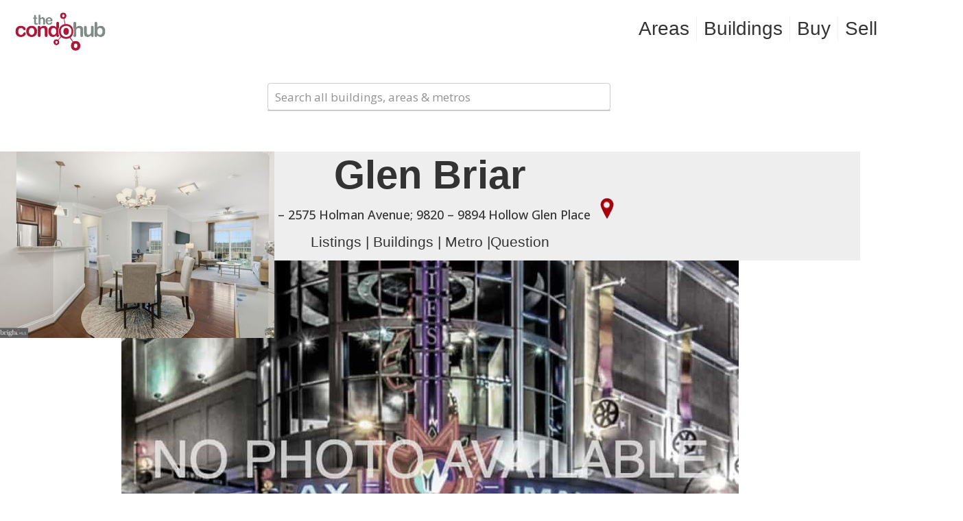

--- FILE ---
content_type: text/html; charset=UTF-8
request_url: https://thecondohub.com/dca/building/glen-briar/
body_size: 130492
content:
<!DOCTYPE html>
<html lang="en-US" class="no-js" itemscope itemtype="https://schema.org/WebPage">

<head>

<meta charset="UTF-8" />
<meta name='robots' content='index, follow, max-image-preview:large, max-snippet:-1, max-video-preview:-1' />
	<style>img:is([sizes="auto" i], [sizes^="auto," i]) { contain-intrinsic-size: 3000px 1500px }</style>
	<meta name="keywords" content="condo arlington va condominium sale"/>
<meta name="description" content="Every condo. Every listing in Northern Virginia"/>
<link rel="alternate" hreflang="en-US" href="https://thecondohub.com/dca/building/glen-briar/"/>
<!-- Global site tag (gtag.js) - Google Analytics -->
<script async src="https://www.googletagmanager.com/gtag/js?id=G-RV1WY5FHZZ"></script>
<script>
  window.dataLayer = window.dataLayer || [];
  function gtag(){dataLayer.push(arguments);}
  gtag('js', new Date());

  gtag('config', 'G-RV1WY5FHZZ');
</script>



<!-- Facebook Pixel Code -->
<script>
!function(f,b,e,v,n,t,s){if(f.fbq)return;n=f.fbq=function(){n.callMethod?
n.callMethod.apply(n,arguments):n.queue.push(arguments)};if(!f._fbq)f._fbq=n;
n.push=n;n.loaded=!0;n.version='2.0';n.queue=[];t=b.createElement(e);t.async=!0;
t.src=v;s=b.getElementsByTagName(e)[0];s.parentNode.insertBefore(t,s)}(window,
document,'script','//connect.facebook.net/en_US/fbevents.js');
// Insert Your Facebook Pixel ID below. 
fbq('init', '365241383821223');
fbq('track', 'PageView');
</script>
<!-- Insert Your Facebook Pixel ID below. --> 
<noscript><img height="1" width="1" style="display:none"
src="https://www.facebook.com/tr?id=365241383821223&ev=PageView&noscript=1"
/></noscript>
<!-- End Facebook Pixel Code --><meta name="format-detection" content="telephone=no">
<meta name="viewport" content="width=device-width, initial-scale=1, maximum-scale=1" />
<link rel="shortcut icon" href="https://thecondohub.com/wp-content/uploads/2017/01/favi.png" type="image/x-icon" />

	<!-- This site is optimized with the Yoast SEO plugin v26.7 - https://yoast.com/wordpress/plugins/seo/ -->
	<title>Glen Briar - TheCondoHub - Washington DC Metro area #1 condo site</title>
	<link rel="canonical" href="https://thecondohub.com/dca/building/glen-briar/" />
	<meta property="og:locale" content="en_US" />
	<meta property="og:type" content="article" />
	<meta property="og:title" content="Glen Briar - TheCondoHub - Washington DC Metro area #1 condo site" />
	<meta property="og:description" content="This is an excerpt. Where is it showing? Glen Briar" />
	<meta property="og:url" content="https://thecondohub.com/dca/building/glen-briar/" />
	<meta property="og:site_name" content="TheCondoHub - Washington DC Metro area #1 condo site" />
	<meta property="article:modified_time" content="2022-03-23T00:47:28+00:00" />
	<meta property="og:image" content="https://thecondohub.com/wp-content/uploads/2019/12/loc.png" />
	<meta name="twitter:card" content="summary_large_image" />
	<meta name="twitter:label1" content="Est. reading time" />
	<meta name="twitter:data1" content="1 minute" />
	<script type="application/ld+json" class="yoast-schema-graph">{"@context":"https://schema.org","@graph":[{"@type":"WebPage","@id":"https://thecondohub.com/dca/building/glen-briar/","url":"https://thecondohub.com/dca/building/glen-briar/","name":"Glen Briar - TheCondoHub - Washington DC Metro area #1 condo site","isPartOf":{"@id":"https://thecondohub.com/#website"},"datePublished":"2021-07-24T14:09:34+00:00","dateModified":"2022-03-23T00:47:28+00:00","breadcrumb":{"@id":"https://thecondohub.com/dca/building/glen-briar/#breadcrumb"},"inLanguage":"en-US","potentialAction":[{"@type":"ReadAction","target":["https://thecondohub.com/dca/building/glen-briar/"]}]},{"@type":"BreadcrumbList","@id":"https://thecondohub.com/dca/building/glen-briar/#breadcrumb","itemListElement":[{"@type":"ListItem","position":1,"name":"Home","item":"https://thecondohub.com/"},{"@type":"ListItem","position":2,"name":"DCA","item":"https://thecondohub.com/dca/"},{"@type":"ListItem","position":3,"name":"building","item":"https://thecondohub.com/dca/building/"},{"@type":"ListItem","position":4,"name":"Glen Briar"}]},{"@type":"WebSite","@id":"https://thecondohub.com/#website","url":"https://thecondohub.com/","name":"TheCondoHub - Washington DC Metro area #1 condo site","description":"Buy, Sell &amp; Invest in Condos with Confidence. Partner with a Condo Expert.","potentialAction":[{"@type":"SearchAction","target":{"@type":"EntryPoint","urlTemplate":"https://thecondohub.com/?s={search_term_string}"},"query-input":{"@type":"PropertyValueSpecification","valueRequired":true,"valueName":"search_term_string"}}],"inLanguage":"en-US"}]}</script>
	<!-- / Yoast SEO plugin. -->


<link rel='dns-prefetch' href='//www.googletagmanager.com' />
<link rel='dns-prefetch' href='//fonts.googleapis.com' />
<link rel="alternate" type="application/rss+xml" title="TheCondoHub - Washington DC Metro area #1 condo site &raquo; Feed" href="https://thecondohub.com/feed/" />
<link rel="alternate" type="application/rss+xml" title="TheCondoHub - Washington DC Metro area #1 condo site &raquo; Comments Feed" href="https://thecondohub.com/comments/feed/" />
<script type="text/javascript">
/* <![CDATA[ */
window._wpemojiSettings = {"baseUrl":"https:\/\/s.w.org\/images\/core\/emoji\/16.0.1\/72x72\/","ext":".png","svgUrl":"https:\/\/s.w.org\/images\/core\/emoji\/16.0.1\/svg\/","svgExt":".svg","source":{"concatemoji":"https:\/\/thecondohub.com\/wp-includes\/js\/wp-emoji-release.min.js?ver=6.8.3"}};
/*! This file is auto-generated */
!function(s,n){var o,i,e;function c(e){try{var t={supportTests:e,timestamp:(new Date).valueOf()};sessionStorage.setItem(o,JSON.stringify(t))}catch(e){}}function p(e,t,n){e.clearRect(0,0,e.canvas.width,e.canvas.height),e.fillText(t,0,0);var t=new Uint32Array(e.getImageData(0,0,e.canvas.width,e.canvas.height).data),a=(e.clearRect(0,0,e.canvas.width,e.canvas.height),e.fillText(n,0,0),new Uint32Array(e.getImageData(0,0,e.canvas.width,e.canvas.height).data));return t.every(function(e,t){return e===a[t]})}function u(e,t){e.clearRect(0,0,e.canvas.width,e.canvas.height),e.fillText(t,0,0);for(var n=e.getImageData(16,16,1,1),a=0;a<n.data.length;a++)if(0!==n.data[a])return!1;return!0}function f(e,t,n,a){switch(t){case"flag":return n(e,"\ud83c\udff3\ufe0f\u200d\u26a7\ufe0f","\ud83c\udff3\ufe0f\u200b\u26a7\ufe0f")?!1:!n(e,"\ud83c\udde8\ud83c\uddf6","\ud83c\udde8\u200b\ud83c\uddf6")&&!n(e,"\ud83c\udff4\udb40\udc67\udb40\udc62\udb40\udc65\udb40\udc6e\udb40\udc67\udb40\udc7f","\ud83c\udff4\u200b\udb40\udc67\u200b\udb40\udc62\u200b\udb40\udc65\u200b\udb40\udc6e\u200b\udb40\udc67\u200b\udb40\udc7f");case"emoji":return!a(e,"\ud83e\udedf")}return!1}function g(e,t,n,a){var r="undefined"!=typeof WorkerGlobalScope&&self instanceof WorkerGlobalScope?new OffscreenCanvas(300,150):s.createElement("canvas"),o=r.getContext("2d",{willReadFrequently:!0}),i=(o.textBaseline="top",o.font="600 32px Arial",{});return e.forEach(function(e){i[e]=t(o,e,n,a)}),i}function t(e){var t=s.createElement("script");t.src=e,t.defer=!0,s.head.appendChild(t)}"undefined"!=typeof Promise&&(o="wpEmojiSettingsSupports",i=["flag","emoji"],n.supports={everything:!0,everythingExceptFlag:!0},e=new Promise(function(e){s.addEventListener("DOMContentLoaded",e,{once:!0})}),new Promise(function(t){var n=function(){try{var e=JSON.parse(sessionStorage.getItem(o));if("object"==typeof e&&"number"==typeof e.timestamp&&(new Date).valueOf()<e.timestamp+604800&&"object"==typeof e.supportTests)return e.supportTests}catch(e){}return null}();if(!n){if("undefined"!=typeof Worker&&"undefined"!=typeof OffscreenCanvas&&"undefined"!=typeof URL&&URL.createObjectURL&&"undefined"!=typeof Blob)try{var e="postMessage("+g.toString()+"("+[JSON.stringify(i),f.toString(),p.toString(),u.toString()].join(",")+"));",a=new Blob([e],{type:"text/javascript"}),r=new Worker(URL.createObjectURL(a),{name:"wpTestEmojiSupports"});return void(r.onmessage=function(e){c(n=e.data),r.terminate(),t(n)})}catch(e){}c(n=g(i,f,p,u))}t(n)}).then(function(e){for(var t in e)n.supports[t]=e[t],n.supports.everything=n.supports.everything&&n.supports[t],"flag"!==t&&(n.supports.everythingExceptFlag=n.supports.everythingExceptFlag&&n.supports[t]);n.supports.everythingExceptFlag=n.supports.everythingExceptFlag&&!n.supports.flag,n.DOMReady=!1,n.readyCallback=function(){n.DOMReady=!0}}).then(function(){return e}).then(function(){var e;n.supports.everything||(n.readyCallback(),(e=n.source||{}).concatemoji?t(e.concatemoji):e.wpemoji&&e.twemoji&&(t(e.twemoji),t(e.wpemoji)))}))}((window,document),window._wpemojiSettings);
/* ]]> */
</script>
<style id='wp-emoji-styles-inline-css' type='text/css'>

	img.wp-smiley, img.emoji {
		display: inline !important;
		border: none !important;
		box-shadow: none !important;
		height: 1em !important;
		width: 1em !important;
		margin: 0 0.07em !important;
		vertical-align: -0.1em !important;
		background: none !important;
		padding: 0 !important;
	}
</style>
<link rel='stylesheet' id='wp-block-library-css' href='https://thecondohub.com/wp-includes/css/dist/block-library/style.min.css?ver=6.8.3' type='text/css' media='all' />
<style id='classic-theme-styles-inline-css' type='text/css'>
/*! This file is auto-generated */
.wp-block-button__link{color:#fff;background-color:#32373c;border-radius:9999px;box-shadow:none;text-decoration:none;padding:calc(.667em + 2px) calc(1.333em + 2px);font-size:1.125em}.wp-block-file__button{background:#32373c;color:#fff;text-decoration:none}
</style>
<style id='global-styles-inline-css' type='text/css'>
:root{--wp--preset--aspect-ratio--square: 1;--wp--preset--aspect-ratio--4-3: 4/3;--wp--preset--aspect-ratio--3-4: 3/4;--wp--preset--aspect-ratio--3-2: 3/2;--wp--preset--aspect-ratio--2-3: 2/3;--wp--preset--aspect-ratio--16-9: 16/9;--wp--preset--aspect-ratio--9-16: 9/16;--wp--preset--color--black: #000000;--wp--preset--color--cyan-bluish-gray: #abb8c3;--wp--preset--color--white: #ffffff;--wp--preset--color--pale-pink: #f78da7;--wp--preset--color--vivid-red: #cf2e2e;--wp--preset--color--luminous-vivid-orange: #ff6900;--wp--preset--color--luminous-vivid-amber: #fcb900;--wp--preset--color--light-green-cyan: #7bdcb5;--wp--preset--color--vivid-green-cyan: #00d084;--wp--preset--color--pale-cyan-blue: #8ed1fc;--wp--preset--color--vivid-cyan-blue: #0693e3;--wp--preset--color--vivid-purple: #9b51e0;--wp--preset--gradient--vivid-cyan-blue-to-vivid-purple: linear-gradient(135deg,rgba(6,147,227,1) 0%,rgb(155,81,224) 100%);--wp--preset--gradient--light-green-cyan-to-vivid-green-cyan: linear-gradient(135deg,rgb(122,220,180) 0%,rgb(0,208,130) 100%);--wp--preset--gradient--luminous-vivid-amber-to-luminous-vivid-orange: linear-gradient(135deg,rgba(252,185,0,1) 0%,rgba(255,105,0,1) 100%);--wp--preset--gradient--luminous-vivid-orange-to-vivid-red: linear-gradient(135deg,rgba(255,105,0,1) 0%,rgb(207,46,46) 100%);--wp--preset--gradient--very-light-gray-to-cyan-bluish-gray: linear-gradient(135deg,rgb(238,238,238) 0%,rgb(169,184,195) 100%);--wp--preset--gradient--cool-to-warm-spectrum: linear-gradient(135deg,rgb(74,234,220) 0%,rgb(151,120,209) 20%,rgb(207,42,186) 40%,rgb(238,44,130) 60%,rgb(251,105,98) 80%,rgb(254,248,76) 100%);--wp--preset--gradient--blush-light-purple: linear-gradient(135deg,rgb(255,206,236) 0%,rgb(152,150,240) 100%);--wp--preset--gradient--blush-bordeaux: linear-gradient(135deg,rgb(254,205,165) 0%,rgb(254,45,45) 50%,rgb(107,0,62) 100%);--wp--preset--gradient--luminous-dusk: linear-gradient(135deg,rgb(255,203,112) 0%,rgb(199,81,192) 50%,rgb(65,88,208) 100%);--wp--preset--gradient--pale-ocean: linear-gradient(135deg,rgb(255,245,203) 0%,rgb(182,227,212) 50%,rgb(51,167,181) 100%);--wp--preset--gradient--electric-grass: linear-gradient(135deg,rgb(202,248,128) 0%,rgb(113,206,126) 100%);--wp--preset--gradient--midnight: linear-gradient(135deg,rgb(2,3,129) 0%,rgb(40,116,252) 100%);--wp--preset--font-size--small: 13px;--wp--preset--font-size--medium: 20px;--wp--preset--font-size--large: 36px;--wp--preset--font-size--x-large: 42px;--wp--preset--spacing--20: 0.44rem;--wp--preset--spacing--30: 0.67rem;--wp--preset--spacing--40: 1rem;--wp--preset--spacing--50: 1.5rem;--wp--preset--spacing--60: 2.25rem;--wp--preset--spacing--70: 3.38rem;--wp--preset--spacing--80: 5.06rem;--wp--preset--shadow--natural: 6px 6px 9px rgba(0, 0, 0, 0.2);--wp--preset--shadow--deep: 12px 12px 50px rgba(0, 0, 0, 0.4);--wp--preset--shadow--sharp: 6px 6px 0px rgba(0, 0, 0, 0.2);--wp--preset--shadow--outlined: 6px 6px 0px -3px rgba(255, 255, 255, 1), 6px 6px rgba(0, 0, 0, 1);--wp--preset--shadow--crisp: 6px 6px 0px rgba(0, 0, 0, 1);}:where(.is-layout-flex){gap: 0.5em;}:where(.is-layout-grid){gap: 0.5em;}body .is-layout-flex{display: flex;}.is-layout-flex{flex-wrap: wrap;align-items: center;}.is-layout-flex > :is(*, div){margin: 0;}body .is-layout-grid{display: grid;}.is-layout-grid > :is(*, div){margin: 0;}:where(.wp-block-columns.is-layout-flex){gap: 2em;}:where(.wp-block-columns.is-layout-grid){gap: 2em;}:where(.wp-block-post-template.is-layout-flex){gap: 1.25em;}:where(.wp-block-post-template.is-layout-grid){gap: 1.25em;}.has-black-color{color: var(--wp--preset--color--black) !important;}.has-cyan-bluish-gray-color{color: var(--wp--preset--color--cyan-bluish-gray) !important;}.has-white-color{color: var(--wp--preset--color--white) !important;}.has-pale-pink-color{color: var(--wp--preset--color--pale-pink) !important;}.has-vivid-red-color{color: var(--wp--preset--color--vivid-red) !important;}.has-luminous-vivid-orange-color{color: var(--wp--preset--color--luminous-vivid-orange) !important;}.has-luminous-vivid-amber-color{color: var(--wp--preset--color--luminous-vivid-amber) !important;}.has-light-green-cyan-color{color: var(--wp--preset--color--light-green-cyan) !important;}.has-vivid-green-cyan-color{color: var(--wp--preset--color--vivid-green-cyan) !important;}.has-pale-cyan-blue-color{color: var(--wp--preset--color--pale-cyan-blue) !important;}.has-vivid-cyan-blue-color{color: var(--wp--preset--color--vivid-cyan-blue) !important;}.has-vivid-purple-color{color: var(--wp--preset--color--vivid-purple) !important;}.has-black-background-color{background-color: var(--wp--preset--color--black) !important;}.has-cyan-bluish-gray-background-color{background-color: var(--wp--preset--color--cyan-bluish-gray) !important;}.has-white-background-color{background-color: var(--wp--preset--color--white) !important;}.has-pale-pink-background-color{background-color: var(--wp--preset--color--pale-pink) !important;}.has-vivid-red-background-color{background-color: var(--wp--preset--color--vivid-red) !important;}.has-luminous-vivid-orange-background-color{background-color: var(--wp--preset--color--luminous-vivid-orange) !important;}.has-luminous-vivid-amber-background-color{background-color: var(--wp--preset--color--luminous-vivid-amber) !important;}.has-light-green-cyan-background-color{background-color: var(--wp--preset--color--light-green-cyan) !important;}.has-vivid-green-cyan-background-color{background-color: var(--wp--preset--color--vivid-green-cyan) !important;}.has-pale-cyan-blue-background-color{background-color: var(--wp--preset--color--pale-cyan-blue) !important;}.has-vivid-cyan-blue-background-color{background-color: var(--wp--preset--color--vivid-cyan-blue) !important;}.has-vivid-purple-background-color{background-color: var(--wp--preset--color--vivid-purple) !important;}.has-black-border-color{border-color: var(--wp--preset--color--black) !important;}.has-cyan-bluish-gray-border-color{border-color: var(--wp--preset--color--cyan-bluish-gray) !important;}.has-white-border-color{border-color: var(--wp--preset--color--white) !important;}.has-pale-pink-border-color{border-color: var(--wp--preset--color--pale-pink) !important;}.has-vivid-red-border-color{border-color: var(--wp--preset--color--vivid-red) !important;}.has-luminous-vivid-orange-border-color{border-color: var(--wp--preset--color--luminous-vivid-orange) !important;}.has-luminous-vivid-amber-border-color{border-color: var(--wp--preset--color--luminous-vivid-amber) !important;}.has-light-green-cyan-border-color{border-color: var(--wp--preset--color--light-green-cyan) !important;}.has-vivid-green-cyan-border-color{border-color: var(--wp--preset--color--vivid-green-cyan) !important;}.has-pale-cyan-blue-border-color{border-color: var(--wp--preset--color--pale-cyan-blue) !important;}.has-vivid-cyan-blue-border-color{border-color: var(--wp--preset--color--vivid-cyan-blue) !important;}.has-vivid-purple-border-color{border-color: var(--wp--preset--color--vivid-purple) !important;}.has-vivid-cyan-blue-to-vivid-purple-gradient-background{background: var(--wp--preset--gradient--vivid-cyan-blue-to-vivid-purple) !important;}.has-light-green-cyan-to-vivid-green-cyan-gradient-background{background: var(--wp--preset--gradient--light-green-cyan-to-vivid-green-cyan) !important;}.has-luminous-vivid-amber-to-luminous-vivid-orange-gradient-background{background: var(--wp--preset--gradient--luminous-vivid-amber-to-luminous-vivid-orange) !important;}.has-luminous-vivid-orange-to-vivid-red-gradient-background{background: var(--wp--preset--gradient--luminous-vivid-orange-to-vivid-red) !important;}.has-very-light-gray-to-cyan-bluish-gray-gradient-background{background: var(--wp--preset--gradient--very-light-gray-to-cyan-bluish-gray) !important;}.has-cool-to-warm-spectrum-gradient-background{background: var(--wp--preset--gradient--cool-to-warm-spectrum) !important;}.has-blush-light-purple-gradient-background{background: var(--wp--preset--gradient--blush-light-purple) !important;}.has-blush-bordeaux-gradient-background{background: var(--wp--preset--gradient--blush-bordeaux) !important;}.has-luminous-dusk-gradient-background{background: var(--wp--preset--gradient--luminous-dusk) !important;}.has-pale-ocean-gradient-background{background: var(--wp--preset--gradient--pale-ocean) !important;}.has-electric-grass-gradient-background{background: var(--wp--preset--gradient--electric-grass) !important;}.has-midnight-gradient-background{background: var(--wp--preset--gradient--midnight) !important;}.has-small-font-size{font-size: var(--wp--preset--font-size--small) !important;}.has-medium-font-size{font-size: var(--wp--preset--font-size--medium) !important;}.has-large-font-size{font-size: var(--wp--preset--font-size--large) !important;}.has-x-large-font-size{font-size: var(--wp--preset--font-size--x-large) !important;}
:where(.wp-block-post-template.is-layout-flex){gap: 1.25em;}:where(.wp-block-post-template.is-layout-grid){gap: 1.25em;}
:where(.wp-block-columns.is-layout-flex){gap: 2em;}:where(.wp-block-columns.is-layout-grid){gap: 2em;}
:root :where(.wp-block-pullquote){font-size: 1.5em;line-height: 1.6;}
</style>
<link rel='stylesheet' id='cmplz-general-css' href='https://thecondohub.com/wp-content/plugins/complianz-gdpr/assets/css/cookieblocker.min.css?ver=1757341867' type='text/css' media='all' />
<link rel='stylesheet' id='sliderpro-plugin-style-css' href='https://thecondohub.com/wp-content/plugins/sliderpro/public/assets/css/slider-pro.min.css?ver=4.8.13' type='text/css' media='all' />
<link rel='stylesheet' id='mfn-be-css' href='https://thecondohub.com/wp-content/themes/betheme/css/be.css?ver=28.1.7' type='text/css' media='all' />
<link rel='stylesheet' id='mfn-animations-css' href='https://thecondohub.com/wp-content/themes/betheme/assets/animations/animations.min.css?ver=28.1.7' type='text/css' media='all' />
<link rel='stylesheet' id='mfn-font-awesome-css' href='https://thecondohub.com/wp-content/themes/betheme/fonts/fontawesome/fontawesome.css?ver=28.1.7' type='text/css' media='all' />
<link rel='stylesheet' id='mfn-responsive-css' href='https://thecondohub.com/wp-content/themes/betheme/css/responsive.css?ver=28.1.7' type='text/css' media='all' />
<link rel='stylesheet' id='mfn-fonts-css' href='https://fonts.googleapis.com/css?family=Open+Sans%3A1%2C100%2C100italic%2C200%2C200italic%2C300%2C300italic%2C400italic%2C500%2C500italic%2C600%2C600italic%2C700%2C700italic%2C800%2C800italic%2C900%7CPatua+One%3A1%2C100%2C100italic%2C200%2C200italic%2C300%2C300italic%2C400italic%2C500%2C500italic%2C600%2C600italic%2C700%2C700italic%2C800%2C800italic%2C900&#038;display=swap&#038;ver=6.8.3' type='text/css' media='all' />
<style id='mfn-dynamic-inline-css' type='text/css'>
#Subheader{background-image:url(https://thecondohub.com/wp-content/uploads/2017/01/Banner_Default-1.jpg);background-repeat:no-repeat;background-position:center top}
html{background-color:#ffffff}#Wrapper,#Content,.mfn-popup .mfn-popup-content,.mfn-off-canvas-sidebar .mfn-off-canvas-content-wrapper,.mfn-cart-holder,.mfn-header-login,#Top_bar .search_wrapper,#Top_bar .top_bar_right .mfn-live-search-box,.column_livesearch .mfn-live-search-wrapper,.column_livesearch .mfn-live-search-box{background-color:#ffffff}.layout-boxed.mfn-bebuilder-header.mfn-ui #Wrapper .mfn-only-sample-content{background-color:#ffffff}body:not(.template-slider) #Header{min-height:250px}body.header-below:not(.template-slider) #Header{padding-top:250px}#Subheader{padding:125px 0px}#Footer .widgets_wrapper{padding:50px 0 0 0}.elementor-page.elementor-default #Content .the_content .section_wrapper{max-width:100%}.elementor-page.elementor-default #Content .section.the_content{width:100%}.elementor-page.elementor-default #Content .section_wrapper .the_content_wrapper{margin-left:0;margin-right:0;width:100%}body,span.date_label,.timeline_items li h3 span,input[type="date"],input[type="text"],input[type="password"],input[type="tel"],input[type="email"],input[type="url"],textarea,select,.offer_li .title h3,.mfn-menu-item-megamenu{font-family:"Open Sans",-apple-system,BlinkMacSystemFont,"Segoe UI",Roboto,Oxygen-Sans,Ubuntu,Cantarell,"Helvetica Neue",sans-serif}.lead,.big{font-family:"Open Sans",-apple-system,BlinkMacSystemFont,"Segoe UI",Roboto,Oxygen-Sans,Ubuntu,Cantarell,"Helvetica Neue",sans-serif}#menu > ul > li > a,#overlay-menu ul li a{font-family:"Source Sans Pro",-apple-system,BlinkMacSystemFont,"Segoe UI",Roboto,Oxygen-Sans,Ubuntu,Cantarell,"Helvetica Neue",sans-serif}#Subheader .title{font-family:"Source Sans Pro",-apple-system,BlinkMacSystemFont,"Segoe UI",Roboto,Oxygen-Sans,Ubuntu,Cantarell,"Helvetica Neue",sans-serif}h1,h2,h3,h4,.text-logo #logo{font-family:"Source Sans Pro",-apple-system,BlinkMacSystemFont,"Segoe UI",Roboto,Oxygen-Sans,Ubuntu,Cantarell,"Helvetica Neue",sans-serif}h5,h6{font-family:"Source Sans Pro",-apple-system,BlinkMacSystemFont,"Segoe UI",Roboto,Oxygen-Sans,Ubuntu,Cantarell,"Helvetica Neue",sans-serif}blockquote{font-family:"Source Sans Pro",-apple-system,BlinkMacSystemFont,"Segoe UI",Roboto,Oxygen-Sans,Ubuntu,Cantarell,"Helvetica Neue",sans-serif}.chart_box .chart .num,.counter .desc_wrapper .number-wrapper,.how_it_works .image .number,.pricing-box .plan-header .price,.quick_fact .number-wrapper,.woocommerce .product div.entry-summary .price{font-family:"Patua One",-apple-system,BlinkMacSystemFont,"Segoe UI",Roboto,Oxygen-Sans,Ubuntu,Cantarell,"Helvetica Neue",sans-serif}body,.mfn-menu-item-megamenu{font-size:17px;line-height:21px;font-weight:400;letter-spacing:0px}.lead,.big{font-size:16px;line-height:28px;font-weight:400;letter-spacing:0px}#menu > ul > li > a,#overlay-menu ul li a{font-size:28px;font-weight:400;letter-spacing:0px}#overlay-menu ul li a{line-height:42px}#Subheader .title{font-size:25px;line-height:25px;font-weight:600;letter-spacing:0px}h1,.text-logo #logo{font-size:25px;line-height:25px;font-weight:300;letter-spacing:0px}h2{font-size:30px;line-height:30px;font-weight:300;letter-spacing:0px}h3,.woocommerce ul.products li.product h3,.woocommerce #customer_login h2{font-size:26px;line-height:29px;font-weight:600;letter-spacing:0px}h4,.woocommerce .woocommerce-order-details__title,.woocommerce .wc-bacs-bank-details-heading,.woocommerce .woocommerce-customer-details h2{font-size:21px;line-height:25px;font-weight:300;letter-spacing:0px}h5{font-size:15px;line-height:19px;font-weight:700;letter-spacing:0px}h6{font-size:13px;line-height:19px;font-weight:400;letter-spacing:0px}#Intro .intro-title{font-size:70px;line-height:70px;font-weight:400;letter-spacing:0px}@media only screen and (min-width:768px) and (max-width:959px){body,.mfn-menu-item-megamenu{font-size:17px;line-height:21px;font-weight:400;letter-spacing:0px}.lead,.big{font-size:16px;line-height:28px;font-weight:400;letter-spacing:0px}#menu > ul > li > a,#overlay-menu ul li a{font-size:28px;font-weight:400;letter-spacing:0px}#overlay-menu ul li a{line-height:42px}#Subheader .title{font-size:25px;line-height:25px;font-weight:600;letter-spacing:0px}h1,.text-logo #logo{font-size:25px;line-height:25px;font-weight:300;letter-spacing:0px}h2{font-size:30px;line-height:30px;font-weight:300;letter-spacing:0px}h3,.woocommerce ul.products li.product h3,.woocommerce #customer_login h2{font-size:26px;line-height:29px;font-weight:600;letter-spacing:0px}h4,.woocommerce .woocommerce-order-details__title,.woocommerce .wc-bacs-bank-details-heading,.woocommerce .woocommerce-customer-details h2{font-size:21px;line-height:25px;font-weight:300;letter-spacing:0px}h5{font-size:15px;line-height:19px;font-weight:700;letter-spacing:0px}h6{font-size:13px;line-height:19px;font-weight:400;letter-spacing:0px}#Intro .intro-title{font-size:70px;line-height:70px;font-weight:400;letter-spacing:0px}blockquote{font-size:15px}.chart_box .chart .num{font-size:45px;line-height:45px}.counter .desc_wrapper .number-wrapper{font-size:45px;line-height:45px}.counter .desc_wrapper .title{font-size:14px;line-height:18px}.faq .question .title{font-size:14px}.fancy_heading .title{font-size:38px;line-height:38px}.offer .offer_li .desc_wrapper .title h3{font-size:32px;line-height:32px}.offer_thumb_ul li.offer_thumb_li .desc_wrapper .title h3{font-size:32px;line-height:32px}.pricing-box .plan-header h2{font-size:27px;line-height:27px}.pricing-box .plan-header .price > span{font-size:40px;line-height:40px}.pricing-box .plan-header .price sup.currency{font-size:18px;line-height:18px}.pricing-box .plan-header .price sup.period{font-size:14px;line-height:14px}.quick_fact .number-wrapper{font-size:80px;line-height:80px}.trailer_box .desc h2{font-size:27px;line-height:27px}.widget > h3{font-size:17px;line-height:20px}}@media only screen and (min-width:480px) and (max-width:767px){body,.mfn-menu-item-megamenu{font-size:17px;line-height:21px;font-weight:400;letter-spacing:0px}.lead,.big{font-size:16px;line-height:28px;font-weight:400;letter-spacing:0px}#menu > ul > li > a,#overlay-menu ul li a{font-size:28px;font-weight:400;letter-spacing:0px}#overlay-menu ul li a{line-height:42px}#Subheader .title{font-size:25px;line-height:25px;font-weight:600;letter-spacing:0px}h1,.text-logo #logo{font-size:25px;line-height:25px;font-weight:300;letter-spacing:0px}h2{font-size:30px;line-height:30px;font-weight:300;letter-spacing:0px}h3,.woocommerce ul.products li.product h3,.woocommerce #customer_login h2{font-size:26px;line-height:29px;font-weight:600;letter-spacing:0px}h4,.woocommerce .woocommerce-order-details__title,.woocommerce .wc-bacs-bank-details-heading,.woocommerce .woocommerce-customer-details h2{font-size:21px;line-height:25px;font-weight:300;letter-spacing:0px}h5{font-size:15px;line-height:19px;font-weight:700;letter-spacing:0px}h6{font-size:13px;line-height:19px;font-weight:400;letter-spacing:0px}#Intro .intro-title{font-size:70px;line-height:70px;font-weight:400;letter-spacing:0px}blockquote{font-size:14px}.chart_box .chart .num{font-size:40px;line-height:40px}.counter .desc_wrapper .number-wrapper{font-size:40px;line-height:40px}.counter .desc_wrapper .title{font-size:13px;line-height:16px}.faq .question .title{font-size:13px}.fancy_heading .title{font-size:34px;line-height:34px}.offer .offer_li .desc_wrapper .title h3{font-size:28px;line-height:28px}.offer_thumb_ul li.offer_thumb_li .desc_wrapper .title h3{font-size:28px;line-height:28px}.pricing-box .plan-header h2{font-size:24px;line-height:24px}.pricing-box .plan-header .price > span{font-size:34px;line-height:34px}.pricing-box .plan-header .price sup.currency{font-size:16px;line-height:16px}.pricing-box .plan-header .price sup.period{font-size:13px;line-height:13px}.quick_fact .number-wrapper{font-size:70px;line-height:70px}.trailer_box .desc h2{font-size:24px;line-height:24px}.widget > h3{font-size:16px;line-height:19px}}@media only screen and (max-width:479px){body,.mfn-menu-item-megamenu{font-size:17px;line-height:21px;font-weight:400;letter-spacing:0px}.lead,.big{font-size:16px;line-height:28px;font-weight:400;letter-spacing:0px}#menu > ul > li > a,#overlay-menu ul li a{font-size:28px;font-weight:400;letter-spacing:0px}#overlay-menu ul li a{line-height:42px}#Subheader .title{font-size:25px;line-height:25px;font-weight:600;letter-spacing:0px}h1,.text-logo #logo{font-size:25px;line-height:25px;font-weight:300;letter-spacing:0px}h2{font-size:30px;line-height:30px;font-weight:300;letter-spacing:0px}h3,.woocommerce ul.products li.product h3,.woocommerce #customer_login h2{font-size:26px;line-height:29px;font-weight:600;letter-spacing:0px}h4,.woocommerce .woocommerce-order-details__title,.woocommerce .wc-bacs-bank-details-heading,.woocommerce .woocommerce-customer-details h2{font-size:21px;line-height:25px;font-weight:300;letter-spacing:0px}h5{font-size:15px;line-height:19px;font-weight:700;letter-spacing:0px}h6{font-size:13px;line-height:19px;font-weight:400;letter-spacing:0px}#Intro .intro-title{font-size:70px;line-height:70px;font-weight:400;letter-spacing:0px}blockquote{font-size:13px}.chart_box .chart .num{font-size:35px;line-height:35px}.counter .desc_wrapper .number-wrapper{font-size:35px;line-height:35px}.counter .desc_wrapper .title{font-size:13px;line-height:26px}.faq .question .title{font-size:13px}.fancy_heading .title{font-size:30px;line-height:30px}.offer .offer_li .desc_wrapper .title h3{font-size:26px;line-height:26px}.offer_thumb_ul li.offer_thumb_li .desc_wrapper .title h3{font-size:26px;line-height:26px}.pricing-box .plan-header h2{font-size:21px;line-height:21px}.pricing-box .plan-header .price > span{font-size:32px;line-height:32px}.pricing-box .plan-header .price sup.currency{font-size:14px;line-height:14px}.pricing-box .plan-header .price sup.period{font-size:13px;line-height:13px}.quick_fact .number-wrapper{font-size:60px;line-height:60px}.trailer_box .desc h2{font-size:21px;line-height:21px}.widget > h3{font-size:15px;line-height:18px}}.with_aside .sidebar.columns{width:23%}.with_aside .sections_group{width:77%}.aside_both .sidebar.columns{width:18%}.aside_both .sidebar.sidebar-1{margin-left:-82%}.aside_both .sections_group{width:64%;margin-left:18%}@media only screen and (min-width:1240px){#Wrapper,.with_aside .content_wrapper{max-width:1240px}body.layout-boxed.mfn-header-scrolled .mfn-header-tmpl.mfn-sticky-layout-width{max-width:1240px;left:0;right:0;margin-left:auto;margin-right:auto}body.layout-boxed:not(.mfn-header-scrolled) .mfn-header-tmpl.mfn-header-layout-width,body.layout-boxed .mfn-header-tmpl.mfn-header-layout-width:not(.mfn-hasSticky){max-width:1240px;left:0;right:0;margin-left:auto;margin-right:auto}body.layout-boxed.mfn-bebuilder-header.mfn-ui .mfn-only-sample-content{max-width:1240px;margin-left:auto;margin-right:auto}.section_wrapper,.container{max-width:1220px}.layout-boxed.header-boxed #Top_bar.is-sticky{max-width:1240px}}@media only screen and (max-width:767px){#Wrapper{max-width:calc(100% - 67px)}.content_wrapper .section_wrapper,.container,.four.columns .widget-area{max-width:770px !important;padding-left:33px;padding-right:33px}}body{--mfn-button-font-family:inherit;--mfn-button-font-size:17px;--mfn-button-font-weight:400;--mfn-button-font-style:inherit;--mfn-button-letter-spacing:0px;--mfn-button-padding:16px 20px 16px 20px;--mfn-button-border-width:0px;--mfn-button-border-radius:5px;--mfn-button-gap:10px;--mfn-button-transition:0.2s;--mfn-button-color:#747474;--mfn-button-color-hover:#747474;--mfn-button-bg:#e90004;--mfn-button-bg-hover:#dc0000;--mfn-button-border-color:transparent;--mfn-button-border-color-hover:transparent;--mfn-button-icon-color:#747474;--mfn-button-icon-color-hover:#747474;--mfn-button-box-shadow:unset;--mfn-button-theme-color:#ffffff;--mfn-button-theme-color-hover:#ffffff;--mfn-button-theme-bg:#e90004;--mfn-button-theme-bg-hover:#dc0000;--mfn-button-theme-border-color:transparent;--mfn-button-theme-border-color-hover:transparent;--mfn-button-theme-icon-color:#ffffff;--mfn-button-theme-icon-color-hover:#ffffff;--mfn-button-theme-box-shadow:unset;--mfn-button-shop-color:#ffffff;--mfn-button-shop-color-hover:#ffffff;--mfn-button-shop-bg:#e90004;--mfn-button-shop-bg-hover:#dc0000;--mfn-button-shop-border-color:transparent;--mfn-button-shop-border-color-hover:transparent;--mfn-button-shop-icon-color:#626262;--mfn-button-shop-icon-color-hover:#626262;--mfn-button-shop-box-shadow:unset;--mfn-button-action-color:#747474;--mfn-button-action-color-hover:#747474;--mfn-button-action-bg:#f7f7f7;--mfn-button-action-bg-hover:#eaeaea;--mfn-button-action-border-color:transparent;--mfn-button-action-border-color-hover:transparent;--mfn-button-action-icon-color:#747474;--mfn-button-action-icon-color-hover:#747474;--mfn-button-action-box-shadow:unset}@media only screen and (max-width:959px){body{}}@media only screen and (max-width:768px){body{}}.mfn-cookies,.mfn-cookies-reopen{--mfn-gdpr2-container-text-color:#626262;--mfn-gdpr2-container-strong-color:#07070a;--mfn-gdpr2-container-bg:#ffffff;--mfn-gdpr2-container-overlay:rgba(25,37,48,0.6);--mfn-gdpr2-details-box-bg:#fbfbfb;--mfn-gdpr2-details-switch-bg:#00032a;--mfn-gdpr2-details-switch-bg-active:#5acb65;--mfn-gdpr2-tabs-text-color:#07070a;--mfn-gdpr2-tabs-text-color-active:#0089f7;--mfn-gdpr2-tabs-border:rgba(8,8,14,0.1);--mfn-gdpr2-buttons-box-bg:#fbfbfb;--mfn-gdpr2-reopen-background:#fff;--mfn-gdpr2-reopen-color:#222}#Top_bar #logo,.header-fixed #Top_bar #logo,.header-plain #Top_bar #logo,.header-transparent #Top_bar #logo{height:60px;line-height:60px;padding:15px 0}.logo-overflow #Top_bar:not(.is-sticky) .logo{height:90px}#Top_bar .menu > li > a{padding:15px 0}.menu-highlight:not(.header-creative) #Top_bar .menu > li > a{margin:20px 0}.header-plain:not(.menu-highlight) #Top_bar .menu > li > a span:not(.description){line-height:90px}.header-fixed #Top_bar .menu > li > a{padding:30px 0}@media only screen and (max-width:767px){.mobile-header-mini #Top_bar #logo{height:50px!important;line-height:50px!important;margin:5px 0}}#Top_bar #logo img.svg{width:100px}.image_frame,.wp-caption{border-width:0px}.alert{border-radius:0px}#Top_bar .top_bar_right .top-bar-right-input input{width:200px}.mfn-live-search-box .mfn-live-search-list{max-height:300px}#Side_slide{right:-250px;width:250px}#Side_slide.left{left:-250px}.blog-teaser li .desc-wrapper .desc{background-position-y:-1px}.mfn-free-delivery-info{--mfn-free-delivery-bar:#e90004;--mfn-free-delivery-bg:rgba(0,0,0,0.1);--mfn-free-delivery-achieved:#e90004}#back_to_top{background-color:#a3000a}#back_to_top i{color:#ffffff}@media only screen and ( max-width:767px ){}@media only screen and (min-width:1240px){body:not(.header-simple) #Top_bar #menu{display:block!important}.tr-menu #Top_bar #menu{background:none!important}#Top_bar .menu > li > ul.mfn-megamenu > li{float:left}#Top_bar .menu > li > ul.mfn-megamenu > li.mfn-megamenu-cols-1{width:100%}#Top_bar .menu > li > ul.mfn-megamenu > li.mfn-megamenu-cols-2{width:50%}#Top_bar .menu > li > ul.mfn-megamenu > li.mfn-megamenu-cols-3{width:33.33%}#Top_bar .menu > li > ul.mfn-megamenu > li.mfn-megamenu-cols-4{width:25%}#Top_bar .menu > li > ul.mfn-megamenu > li.mfn-megamenu-cols-5{width:20%}#Top_bar .menu > li > ul.mfn-megamenu > li.mfn-megamenu-cols-6{width:16.66%}#Top_bar .menu > li > ul.mfn-megamenu > li > ul{display:block!important;position:inherit;left:auto;top:auto;border-width:0 1px 0 0}#Top_bar .menu > li > ul.mfn-megamenu > li:last-child > ul{border:0}#Top_bar .menu > li > ul.mfn-megamenu > li > ul li{width:auto}#Top_bar .menu > li > ul.mfn-megamenu a.mfn-megamenu-title{text-transform:uppercase;font-weight:400;background:none}#Top_bar .menu > li > ul.mfn-megamenu a .menu-arrow{display:none}.menuo-right #Top_bar .menu > li > ul.mfn-megamenu{left:0;width:98%!important;margin:0 1%;padding:20px 0}.menuo-right #Top_bar .menu > li > ul.mfn-megamenu-bg{box-sizing:border-box}#Top_bar .menu > li > ul.mfn-megamenu-bg{padding:20px 166px 20px 20px;background-repeat:no-repeat;background-position:right bottom}.rtl #Top_bar .menu > li > ul.mfn-megamenu-bg{padding-left:166px;padding-right:20px;background-position:left bottom}#Top_bar .menu > li > ul.mfn-megamenu-bg > li{background:none}#Top_bar .menu > li > ul.mfn-megamenu-bg > li a{border:none}#Top_bar .menu > li > ul.mfn-megamenu-bg > li > ul{background:none!important;-webkit-box-shadow:0 0 0 0;-moz-box-shadow:0 0 0 0;box-shadow:0 0 0 0}.mm-vertical #Top_bar .container{position:relative}.mm-vertical #Top_bar .top_bar_left{position:static}.mm-vertical #Top_bar .menu > li ul{box-shadow:0 0 0 0 transparent!important;background-image:none}.mm-vertical #Top_bar .menu > li > ul.mfn-megamenu{padding:20px 0}.mm-vertical.header-plain #Top_bar .menu > li > ul.mfn-megamenu{width:100%!important;margin:0}.mm-vertical #Top_bar .menu > li > ul.mfn-megamenu > li{display:table-cell;float:none!important;width:10%;padding:0 15px;border-right:1px solid rgba(0,0,0,0.05)}.mm-vertical #Top_bar .menu > li > ul.mfn-megamenu > li:last-child{border-right-width:0}.mm-vertical #Top_bar .menu > li > ul.mfn-megamenu > li.hide-border{border-right-width:0}.mm-vertical #Top_bar .menu > li > ul.mfn-megamenu > li a{border-bottom-width:0;padding:9px 15px;line-height:120%}.mm-vertical #Top_bar .menu > li > ul.mfn-megamenu a.mfn-megamenu-title{font-weight:700}.rtl .mm-vertical #Top_bar .menu > li > ul.mfn-megamenu > li:first-child{border-right-width:0}.rtl .mm-vertical #Top_bar .menu > li > ul.mfn-megamenu > li:last-child{border-right-width:1px}body.header-shop #Top_bar #menu{display:flex!important;background-color:transparent}.header-shop #Top_bar.is-sticky .top_bar_row_second{display:none}.header-plain:not(.menuo-right) #Header .top_bar_left{width:auto!important}.header-stack.header-center #Top_bar #menu{display:inline-block!important}.header-simple #Top_bar #menu{display:none;height:auto;width:300px;bottom:auto;top:100%;right:1px;position:absolute;margin:0}.header-simple #Header a.responsive-menu-toggle{display:block;right:10px}.header-simple #Top_bar #menu > ul{width:100%;float:left}.header-simple #Top_bar #menu ul li{width:100%;padding-bottom:0;border-right:0;position:relative}.header-simple #Top_bar #menu ul li a{padding:0 20px;margin:0;display:block;height:auto;line-height:normal;border:none}.header-simple #Top_bar #menu ul li a:not(.menu-toggle):after{display:none}.header-simple #Top_bar #menu ul li a span{border:none;line-height:44px;display:inline;padding:0}.header-simple #Top_bar #menu ul li.submenu .menu-toggle{display:block;position:absolute;right:0;top:0;width:44px;height:44px;line-height:44px;font-size:30px;font-weight:300;text-align:center;cursor:pointer;color:#444;opacity:0.33;transform:unset}.header-simple #Top_bar #menu ul li.submenu .menu-toggle:after{content:"+";position:static}.header-simple #Top_bar #menu ul li.hover > .menu-toggle:after{content:"-"}.header-simple #Top_bar #menu ul li.hover a{border-bottom:0}.header-simple #Top_bar #menu ul.mfn-megamenu li .menu-toggle{display:none}.header-simple #Top_bar #menu ul li ul{position:relative!important;left:0!important;top:0;padding:0;margin:0!important;width:auto!important;background-image:none}.header-simple #Top_bar #menu ul li ul li{width:100%!important;display:block;padding:0}.header-simple #Top_bar #menu ul li ul li a{padding:0 20px 0 30px}.header-simple #Top_bar #menu ul li ul li a .menu-arrow{display:none}.header-simple #Top_bar #menu ul li ul li a span{padding:0}.header-simple #Top_bar #menu ul li ul li a span:after{display:none!important}.header-simple #Top_bar .menu > li > ul.mfn-megamenu a.mfn-megamenu-title{text-transform:uppercase;font-weight:400}.header-simple #Top_bar .menu > li > ul.mfn-megamenu > li > ul{display:block!important;position:inherit;left:auto;top:auto}.header-simple #Top_bar #menu ul li ul li ul{border-left:0!important;padding:0;top:0}.header-simple #Top_bar #menu ul li ul li ul li a{padding:0 20px 0 40px}.rtl.header-simple #Top_bar #menu{left:1px;right:auto}.rtl.header-simple #Top_bar a.responsive-menu-toggle{left:10px;right:auto}.rtl.header-simple #Top_bar #menu ul li.submenu .menu-toggle{left:0;right:auto}.rtl.header-simple #Top_bar #menu ul li ul{left:auto!important;right:0!important}.rtl.header-simple #Top_bar #menu ul li ul li a{padding:0 30px 0 20px}.rtl.header-simple #Top_bar #menu ul li ul li ul li a{padding:0 40px 0 20px}.menu-highlight #Top_bar .menu > li{margin:0 2px}.menu-highlight:not(.header-creative) #Top_bar .menu > li > a{padding:0;-webkit-border-radius:5px;border-radius:5px}.menu-highlight #Top_bar .menu > li > a:after{display:none}.menu-highlight #Top_bar .menu > li > a span:not(.description){line-height:50px}.menu-highlight #Top_bar .menu > li > a span.description{display:none}.menu-highlight.header-stack #Top_bar .menu > li > a{margin:10px 0!important}.menu-highlight.header-stack #Top_bar .menu > li > a span:not(.description){line-height:40px}.menu-highlight.header-simple #Top_bar #menu ul li,.menu-highlight.header-creative #Top_bar #menu ul li{margin:0}.menu-highlight.header-simple #Top_bar #menu ul li > a,.menu-highlight.header-creative #Top_bar #menu ul li > a{-webkit-border-radius:0;border-radius:0}.menu-highlight:not(.header-fixed):not(.header-simple) #Top_bar.is-sticky .menu > li > a{margin:10px 0!important;padding:5px 0!important}.menu-highlight:not(.header-fixed):not(.header-simple) #Top_bar.is-sticky .menu > li > a span{line-height:30px!important}.header-modern.menu-highlight.menuo-right .menu_wrapper{margin-right:20px}.menu-line-below #Top_bar .menu > li > a:not(.menu-toggle):after{top:auto;bottom:-4px}.menu-line-below #Top_bar.is-sticky .menu > li > a:not(.menu-toggle):after{top:auto;bottom:-4px}.menu-line-below-80 #Top_bar:not(.is-sticky) .menu > li > a:not(.menu-toggle):after{height:4px;left:10%;top:50%;margin-top:20px;width:80%}.menu-line-below-80-1 #Top_bar:not(.is-sticky) .menu > li > a:not(.menu-toggle):after{height:1px;left:10%;top:50%;margin-top:20px;width:80%}.menu-link-color #Top_bar .menu > li > a:not(.menu-toggle):after{display:none!important}.menu-arrow-top #Top_bar .menu > li > a:after{background:none repeat scroll 0 0 rgba(0,0,0,0)!important;border-color:#ccc transparent transparent;border-style:solid;border-width:7px 7px 0;display:block;height:0;left:50%;margin-left:-7px;top:0!important;width:0}.menu-arrow-top #Top_bar.is-sticky .menu > li > a:after{top:0!important}.menu-arrow-bottom #Top_bar .menu > li > a:after{background:none!important;border-color:transparent transparent #ccc;border-style:solid;border-width:0 7px 7px;display:block;height:0;left:50%;margin-left:-7px;top:auto;bottom:0;width:0}.menu-arrow-bottom #Top_bar.is-sticky .menu > li > a:after{top:auto;bottom:0}.menuo-no-borders #Top_bar .menu > li > a span{border-width:0!important}.menuo-no-borders #Header_creative #Top_bar .menu > li > a span{border-bottom-width:0}.menuo-no-borders.header-plain #Top_bar a#header_cart,.menuo-no-borders.header-plain #Top_bar a#search_button,.menuo-no-borders.header-plain #Top_bar .wpml-languages,.menuo-no-borders.header-plain #Top_bar a.action_button{border-width:0}.menuo-right #Top_bar .menu_wrapper{float:right}.menuo-right.header-stack:not(.header-center) #Top_bar .menu_wrapper{margin-right:150px}body.header-creative{padding-left:50px}body.header-creative.header-open{padding-left:250px}body.error404,body.under-construction,body.elementor-maintenance-mode,body.template-blank,body.under-construction.header-rtl.header-creative.header-open{padding-left:0!important;padding-right:0!important}.header-creative.footer-fixed #Footer,.header-creative.footer-sliding #Footer,.header-creative.footer-stick #Footer.is-sticky{box-sizing:border-box;padding-left:50px}.header-open.footer-fixed #Footer,.header-open.footer-sliding #Footer,.header-creative.footer-stick #Footer.is-sticky{padding-left:250px}.header-rtl.header-creative.footer-fixed #Footer,.header-rtl.header-creative.footer-sliding #Footer,.header-rtl.header-creative.footer-stick #Footer.is-sticky{padding-left:0;padding-right:50px}.header-rtl.header-open.footer-fixed #Footer,.header-rtl.header-open.footer-sliding #Footer,.header-rtl.header-creative.footer-stick #Footer.is-sticky{padding-right:250px}#Header_creative{background-color:#fff;position:fixed;width:250px;height:100%;left:-200px;top:0;z-index:9002;-webkit-box-shadow:2px 0 4px 2px rgba(0,0,0,.15);box-shadow:2px 0 4px 2px rgba(0,0,0,.15)}#Header_creative .container{width:100%}#Header_creative .creative-wrapper{opacity:0;margin-right:50px}#Header_creative a.creative-menu-toggle{display:block;width:34px;height:34px;line-height:34px;font-size:22px;text-align:center;position:absolute;top:10px;right:8px;border-radius:3px}.admin-bar #Header_creative a.creative-menu-toggle{top:42px}#Header_creative #Top_bar{position:static;width:100%}#Header_creative #Top_bar .top_bar_left{width:100%!important;float:none}#Header_creative #Top_bar .logo{float:none;text-align:center;margin:15px 0}#Header_creative #Top_bar #menu{background-color:transparent}#Header_creative #Top_bar .menu_wrapper{float:none;margin:0 0 30px}#Header_creative #Top_bar .menu > li{width:100%;float:none;position:relative}#Header_creative #Top_bar .menu > li > a{padding:0;text-align:center}#Header_creative #Top_bar .menu > li > a:after{display:none}#Header_creative #Top_bar .menu > li > a span{border-right:0;border-bottom-width:1px;line-height:38px}#Header_creative #Top_bar .menu li ul{left:100%;right:auto;top:0;box-shadow:2px 2px 2px 0 rgba(0,0,0,0.03);-webkit-box-shadow:2px 2px 2px 0 rgba(0,0,0,0.03)}#Header_creative #Top_bar .menu > li > ul.mfn-megamenu{margin:0;width:700px!important}#Header_creative #Top_bar .menu > li > ul.mfn-megamenu > li > ul{left:0}#Header_creative #Top_bar .menu li ul li a{padding-top:9px;padding-bottom:8px}#Header_creative #Top_bar .menu li ul li ul{top:0}#Header_creative #Top_bar .menu > li > a span.description{display:block;font-size:13px;line-height:28px!important;clear:both}.menuo-arrows #Top_bar .menu > li.submenu > a > span:after{content:unset!important}#Header_creative #Top_bar .top_bar_right{width:100%!important;float:left;height:auto;margin-bottom:35px;text-align:center;padding:0 20px;top:0;-webkit-box-sizing:border-box;-moz-box-sizing:border-box;box-sizing:border-box}#Header_creative #Top_bar .top_bar_right:before{content:none}#Header_creative #Top_bar .top_bar_right .top_bar_right_wrapper{flex-wrap:wrap;justify-content:center}#Header_creative #Top_bar .top_bar_right .top-bar-right-icon,#Header_creative #Top_bar .top_bar_right .wpml-languages,#Header_creative #Top_bar .top_bar_right .top-bar-right-button,#Header_creative #Top_bar .top_bar_right .top-bar-right-input{min-height:30px;margin:5px}#Header_creative #Top_bar .search_wrapper{left:100%;top:auto}#Header_creative #Top_bar .banner_wrapper{display:block;text-align:center}#Header_creative #Top_bar .banner_wrapper img{max-width:100%;height:auto;display:inline-block}#Header_creative #Action_bar{display:none;position:absolute;bottom:0;top:auto;clear:both;padding:0 20px;box-sizing:border-box}#Header_creative #Action_bar .contact_details{width:100%;text-align:center;margin-bottom:20px}#Header_creative #Action_bar .contact_details li{padding:0}#Header_creative #Action_bar .social{float:none;text-align:center;padding:5px 0 15px}#Header_creative #Action_bar .social li{margin-bottom:2px}#Header_creative #Action_bar .social-menu{float:none;text-align:center}#Header_creative #Action_bar .social-menu li{border-color:rgba(0,0,0,.1)}#Header_creative .social li a{color:rgba(0,0,0,.5)}#Header_creative .social li a:hover{color:#000}#Header_creative .creative-social{position:absolute;bottom:10px;right:0;width:50px}#Header_creative .creative-social li{display:block;float:none;width:100%;text-align:center;margin-bottom:5px}.header-creative .fixed-nav.fixed-nav-prev{margin-left:50px}.header-creative.header-open .fixed-nav.fixed-nav-prev{margin-left:250px}.menuo-last #Header_creative #Top_bar .menu li.last ul{top:auto;bottom:0}.header-open #Header_creative{left:0}.header-open #Header_creative .creative-wrapper{opacity:1;margin:0!important}.header-open #Header_creative .creative-menu-toggle,.header-open #Header_creative .creative-social{display:none}.header-open #Header_creative #Action_bar{display:block}body.header-rtl.header-creative{padding-left:0;padding-right:50px}.header-rtl #Header_creative{left:auto;right:-200px}.header-rtl #Header_creative .creative-wrapper{margin-left:50px;margin-right:0}.header-rtl #Header_creative a.creative-menu-toggle{left:8px;right:auto}.header-rtl #Header_creative .creative-social{left:0;right:auto}.header-rtl #Footer #back_to_top.sticky{right:125px}.header-rtl #popup_contact{right:70px}.header-rtl #Header_creative #Top_bar .menu li ul{left:auto;right:100%}.header-rtl #Header_creative #Top_bar .search_wrapper{left:auto;right:100%}.header-rtl .fixed-nav.fixed-nav-prev{margin-left:0!important}.header-rtl .fixed-nav.fixed-nav-next{margin-right:50px}body.header-rtl.header-creative.header-open{padding-left:0;padding-right:250px!important}.header-rtl.header-open #Header_creative{left:auto;right:0}.header-rtl.header-open #Footer #back_to_top.sticky{right:325px}.header-rtl.header-open #popup_contact{right:270px}.header-rtl.header-open .fixed-nav.fixed-nav-next{margin-right:250px}#Header_creative.active{left:-1px}.header-rtl #Header_creative.active{left:auto;right:-1px}#Header_creative.active .creative-wrapper{opacity:1;margin:0}.header-creative .vc_row[data-vc-full-width]{padding-left:50px}.header-creative.header-open .vc_row[data-vc-full-width]{padding-left:250px}.header-open .vc_parallax .vc_parallax-inner{left:auto;width:calc(100% - 250px)}.header-open.header-rtl .vc_parallax .vc_parallax-inner{left:0;right:auto}#Header_creative.scroll{height:100%;overflow-y:auto}#Header_creative.scroll:not(.dropdown) .menu li ul{display:none!important}#Header_creative.scroll #Action_bar{position:static}#Header_creative.dropdown{outline:none}#Header_creative.dropdown #Top_bar .menu_wrapper{float:left;width:100%}#Header_creative.dropdown #Top_bar #menu ul li{position:relative;float:left}#Header_creative.dropdown #Top_bar #menu ul li a:not(.menu-toggle):after{display:none}#Header_creative.dropdown #Top_bar #menu ul li a span{line-height:38px;padding:0}#Header_creative.dropdown #Top_bar #menu ul li.submenu .menu-toggle{display:block;position:absolute;right:0;top:0;width:38px;height:38px;line-height:38px;font-size:26px;font-weight:300;text-align:center;cursor:pointer;color:#444;opacity:0.33;z-index:203}#Header_creative.dropdown #Top_bar #menu ul li.submenu .menu-toggle:after{content:"+";position:static}#Header_creative.dropdown #Top_bar #menu ul li.hover > .menu-toggle:after{content:"-"}#Header_creative.dropdown #Top_bar #menu ul.sub-menu li:not(:last-of-type) a{border-bottom:0}#Header_creative.dropdown #Top_bar #menu ul.mfn-megamenu li .menu-toggle{display:none}#Header_creative.dropdown #Top_bar #menu ul li ul{position:relative!important;left:0!important;top:0;padding:0;margin-left:0!important;width:auto!important;background-image:none}#Header_creative.dropdown #Top_bar #menu ul li ul li{width:100%!important}#Header_creative.dropdown #Top_bar #menu ul li ul li a{padding:0 10px;text-align:center}#Header_creative.dropdown #Top_bar #menu ul li ul li a .menu-arrow{display:none}#Header_creative.dropdown #Top_bar #menu ul li ul li a span{padding:0}#Header_creative.dropdown #Top_bar #menu ul li ul li a span:after{display:none!important}#Header_creative.dropdown #Top_bar .menu > li > ul.mfn-megamenu a.mfn-megamenu-title{text-transform:uppercase;font-weight:400}#Header_creative.dropdown #Top_bar .menu > li > ul.mfn-megamenu > li > ul{display:block!important;position:inherit;left:auto;top:auto}#Header_creative.dropdown #Top_bar #menu ul li ul li ul{border-left:0!important;padding:0;top:0}#Header_creative{transition:left .5s ease-in-out,right .5s ease-in-out}#Header_creative .creative-wrapper{transition:opacity .5s ease-in-out,margin 0s ease-in-out .5s}#Header_creative.active .creative-wrapper{transition:opacity .5s ease-in-out,margin 0s ease-in-out}}@media only screen and (min-width:1240px){#Top_bar.is-sticky{position:fixed!important;width:100%;left:0;top:-60px;height:60px;z-index:701;background:#fff;opacity:.97;-webkit-box-shadow:0 2px 5px 0 rgba(0,0,0,0.1);-moz-box-shadow:0 2px 5px 0 rgba(0,0,0,0.1);box-shadow:0 2px 5px 0 rgba(0,0,0,0.1)}.layout-boxed.header-boxed #Top_bar.is-sticky{left:50%;-webkit-transform:translateX(-50%);transform:translateX(-50%)}#Top_bar.is-sticky .top_bar_left,#Top_bar.is-sticky .top_bar_right,#Top_bar.is-sticky .top_bar_right:before{background:none;box-shadow:unset}#Top_bar.is-sticky .logo{width:auto;margin:0 30px 0 20px;padding:0}#Top_bar.is-sticky #logo,#Top_bar.is-sticky .custom-logo-link{padding:5px 0!important;height:50px!important;line-height:50px!important}.logo-no-sticky-padding #Top_bar.is-sticky #logo{height:60px!important;line-height:60px!important}#Top_bar.is-sticky #logo img.logo-main{display:none}#Top_bar.is-sticky #logo img.logo-sticky{display:inline;max-height:35px}.logo-sticky-width-auto #Top_bar.is-sticky #logo img.logo-sticky{width:auto}#Top_bar.is-sticky .menu_wrapper{clear:none}#Top_bar.is-sticky .menu_wrapper .menu > li > a{padding:15px 0}#Top_bar.is-sticky .menu > li > a,#Top_bar.is-sticky .menu > li > a span{line-height:30px}#Top_bar.is-sticky .menu > li > a:after{top:auto;bottom:-4px}#Top_bar.is-sticky .menu > li > a span.description{display:none}#Top_bar.is-sticky .secondary_menu_wrapper,#Top_bar.is-sticky .banner_wrapper{display:none}.header-overlay #Top_bar.is-sticky{display:none}.sticky-dark #Top_bar.is-sticky,.sticky-dark #Top_bar.is-sticky #menu{background:rgba(0,0,0,.8)}.sticky-dark #Top_bar.is-sticky .menu > li:not(.current-menu-item) > a{color:#fff}.sticky-dark #Top_bar.is-sticky .top_bar_right .top-bar-right-icon{color:rgba(255,255,255,.9)}.sticky-dark #Top_bar.is-sticky .top_bar_right .top-bar-right-icon svg .path{stroke:rgba(255,255,255,.9)}.sticky-dark #Top_bar.is-sticky .wpml-languages a.active,.sticky-dark #Top_bar.is-sticky .wpml-languages ul.wpml-lang-dropdown{background:rgba(0,0,0,0.1);border-color:rgba(0,0,0,0.1)}.sticky-white #Top_bar.is-sticky,.sticky-white #Top_bar.is-sticky #menu{background:rgba(255,255,255,.8)}.sticky-white #Top_bar.is-sticky .menu > li:not(.current-menu-item) > a{color:#222}.sticky-white #Top_bar.is-sticky .top_bar_right .top-bar-right-icon{color:rgba(0,0,0,.8)}.sticky-white #Top_bar.is-sticky .top_bar_right .top-bar-right-icon svg .path{stroke:rgba(0,0,0,.8)}.sticky-white #Top_bar.is-sticky .wpml-languages a.active,.sticky-white #Top_bar.is-sticky .wpml-languages ul.wpml-lang-dropdown{background:rgba(255,255,255,0.1);border-color:rgba(0,0,0,0.1)}}@media only screen and (min-width:768px) and (max-width:1240px){.header_placeholder{height:0!important}}@media only screen and (max-width:1239px){#Top_bar #menu{display:none;height:auto;width:300px;bottom:auto;top:100%;right:1px;position:absolute;margin:0}#Top_bar a.responsive-menu-toggle{display:block}#Top_bar #menu > ul{width:100%;float:left}#Top_bar #menu ul li{width:100%;padding-bottom:0;border-right:0;position:relative}#Top_bar #menu ul li a{padding:0 25px;margin:0;display:block;height:auto;line-height:normal;border:none}#Top_bar #menu ul li a:not(.menu-toggle):after{display:none}#Top_bar #menu ul li a span{border:none;line-height:44px;display:inline;padding:0}#Top_bar #menu ul li a span.description{margin:0 0 0 5px}#Top_bar #menu ul li.submenu .menu-toggle{display:block;position:absolute;right:15px;top:0;width:44px;height:44px;line-height:44px;font-size:30px;font-weight:300;text-align:center;cursor:pointer;color:#444;opacity:0.33;transform:unset}#Top_bar #menu ul li.submenu .menu-toggle:after{content:"+";position:static}#Top_bar #menu ul li.hover > .menu-toggle:after{content:"-"}#Top_bar #menu ul li.hover a{border-bottom:0}#Top_bar #menu ul li a span:after{display:none!important}#Top_bar #menu ul.mfn-megamenu li .menu-toggle{display:none}.menuo-arrows.keyboard-support #Top_bar .menu > li.submenu > a:not(.menu-toggle):after,.menuo-arrows:not(.keyboard-support) #Top_bar .menu > li.submenu > a:not(.menu-toggle)::after{display:none !important}#Top_bar #menu ul li ul{position:relative!important;left:0!important;top:0;padding:0;margin-left:0!important;width:auto!important;background-image:none!important;box-shadow:0 0 0 0 transparent!important;-webkit-box-shadow:0 0 0 0 transparent!important}#Top_bar #menu ul li ul li{width:100%!important}#Top_bar #menu ul li ul li a{padding:0 20px 0 35px}#Top_bar #menu ul li ul li a .menu-arrow{display:none}#Top_bar #menu ul li ul li a span{padding:0}#Top_bar #menu ul li ul li a span:after{display:none!important}#Top_bar .menu > li > ul.mfn-megamenu a.mfn-megamenu-title{text-transform:uppercase;font-weight:400}#Top_bar .menu > li > ul.mfn-megamenu > li > ul{display:block!important;position:inherit;left:auto;top:auto}#Top_bar #menu ul li ul li ul{border-left:0!important;padding:0;top:0}#Top_bar #menu ul li ul li ul li a{padding:0 20px 0 45px}#Header #menu > ul > li.current-menu-item > a,#Header #menu > ul > li.current_page_item > a,#Header #menu > ul > li.current-menu-parent > a,#Header #menu > ul > li.current-page-parent > a,#Header #menu > ul > li.current-menu-ancestor > a,#Header #menu > ul > li.current_page_ancestor > a{background:rgba(0,0,0,.02)}.rtl #Top_bar #menu{left:1px;right:auto}.rtl #Top_bar a.responsive-menu-toggle{left:20px;right:auto}.rtl #Top_bar #menu ul li.submenu .menu-toggle{left:15px;right:auto;border-left:none;border-right:1px solid #eee;transform:unset}.rtl #Top_bar #menu ul li ul{left:auto!important;right:0!important}.rtl #Top_bar #menu ul li ul li a{padding:0 30px 0 20px}.rtl #Top_bar #menu ul li ul li ul li a{padding:0 40px 0 20px}.header-stack .menu_wrapper a.responsive-menu-toggle{position:static!important;margin:11px 0!important}.header-stack .menu_wrapper #menu{left:0;right:auto}.rtl.header-stack #Top_bar #menu{left:auto;right:0}.admin-bar #Header_creative{top:32px}.header-creative.layout-boxed{padding-top:85px}.header-creative.layout-full-width #Wrapper{padding-top:60px}#Header_creative{position:fixed;width:100%;left:0!important;top:0;z-index:1001}#Header_creative .creative-wrapper{display:block!important;opacity:1!important}#Header_creative .creative-menu-toggle,#Header_creative .creative-social{display:none!important;opacity:1!important}#Header_creative #Top_bar{position:static;width:100%}#Header_creative #Top_bar .one{display:flex}#Header_creative #Top_bar #logo,#Header_creative #Top_bar .custom-logo-link{height:50px;line-height:50px;padding:5px 0}#Header_creative #Top_bar #logo img.logo-sticky{max-height:40px!important}#Header_creative #logo img.logo-main{display:none}#Header_creative #logo img.logo-sticky{display:inline-block}.logo-no-sticky-padding #Header_creative #Top_bar #logo{height:60px;line-height:60px;padding:0}.logo-no-sticky-padding #Header_creative #Top_bar #logo img.logo-sticky{max-height:60px!important}#Header_creative #Action_bar{display:none}#Header_creative #Top_bar .top_bar_right:before{content:none}#Header_creative.scroll{overflow:visible!important}}body{--mfn-clients-tiles-hover:#e90004;--mfn-icon-box-icon:#76000f;--mfn-sliding-box-bg:#e90004;--mfn-woo-body-color:#626262;--mfn-woo-heading-color:#626262;--mfn-woo-themecolor:#e90004;--mfn-woo-bg-themecolor:#e90004;--mfn-woo-border-themecolor:#e90004}#Header_wrapper,#Intro{background-color:#ffffff}#Subheader{background-color:rgba(255,255,255,1)}.header-classic #Action_bar,.header-fixed #Action_bar,.header-plain #Action_bar,.header-split #Action_bar,.header-shop #Action_bar,.header-shop-split #Action_bar,.header-stack #Action_bar{background-color:#2C2C2C}#Sliding-top{background-color:#ffffff}#Sliding-top a.sliding-top-control{border-right-color:#ffffff}#Sliding-top.st-center a.sliding-top-control,#Sliding-top.st-left a.sliding-top-control{border-top-color:#ffffff}#Footer{background-color:#ffffff}.grid .post-item,.masonry:not(.tiles) .post-item,.photo2 .post .post-desc-wrapper{background-color:transparent}.portfolio_group .portfolio-item .desc{background-color:transparent}.woocommerce ul.products li.product,.shop_slider .shop_slider_ul .shop_slider_li .item_wrapper .desc{background-color:transparent}body,ul.timeline_items,.icon_box a .desc,.icon_box a:hover .desc,.feature_list ul li a,.list_item a,.list_item a:hover,.widget_recent_entries ul li a,.flat_box a,.flat_box a:hover,.story_box .desc,.content_slider.carousel  ul li a .title,.content_slider.flat.description ul li .desc,.content_slider.flat.description ul li a .desc,.post-nav.minimal a i{color:#626262}.lead{color:#2e2e2e}.post-nav.minimal a svg{fill:#626262}.themecolor,.opening_hours .opening_hours_wrapper li span,.fancy_heading_icon .icon_top,.fancy_heading_arrows .icon-right-dir,.fancy_heading_arrows .icon-left-dir,.fancy_heading_line .title,.button-love a.mfn-love,.format-link .post-title .icon-link,.pager-single > span,.pager-single a:hover,.widget_meta ul,.widget_pages ul,.widget_rss ul,.widget_mfn_recent_comments ul li:after,.widget_archive ul,.widget_recent_comments ul li:after,.widget_nav_menu ul,.woocommerce ul.products li.product .price,.shop_slider .shop_slider_ul .item_wrapper .price,.woocommerce-page ul.products li.product .price,.widget_price_filter .price_label .from,.widget_price_filter .price_label .to,.woocommerce ul.product_list_widget li .quantity .amount,.woocommerce .product div.entry-summary .price,.woocommerce .product .woocommerce-variation-price .price,.woocommerce .star-rating span,#Error_404 .error_pic i,.style-simple #Filters .filters_wrapper ul li a:hover,.style-simple #Filters .filters_wrapper ul li.current-cat a,.style-simple .quick_fact .title,.mfn-cart-holder .mfn-ch-content .mfn-ch-product .woocommerce-Price-amount,.woocommerce .comment-form-rating p.stars a:before,.wishlist .wishlist-row .price,.search-results .search-item .post-product-price,.progress_icons.transparent .progress_icon.themebg{color:#e90004}.mfn-wish-button.loved:not(.link) .path{fill:#e90004;stroke:#e90004}.themebg,#comments .commentlist > li .reply a.comment-reply-link,#Filters .filters_wrapper ul li a:hover,#Filters .filters_wrapper ul li.current-cat a,.fixed-nav .arrow,.offer_thumb .slider_pagination a:before,.offer_thumb .slider_pagination a.selected:after,.pager .pages a:hover,.pager .pages a.active,.pager .pages span.page-numbers.current,.pager-single span:after,.portfolio_group.exposure .portfolio-item .desc-inner .line,.Recent_posts ul li .desc:after,.Recent_posts ul li .photo .c,.slider_pagination a.selected,.slider_pagination .slick-active a,.slider_pagination a.selected:after,.slider_pagination .slick-active a:after,.testimonials_slider .slider_images,.testimonials_slider .slider_images a:after,.testimonials_slider .slider_images:before,#Top_bar .header-cart-count,#Top_bar .header-wishlist-count,.mfn-footer-stickymenu ul li a .header-wishlist-count,.mfn-footer-stickymenu ul li a .header-cart-count,.widget_categories ul,.widget_mfn_menu ul li a:hover,.widget_mfn_menu ul li.current-menu-item:not(.current-menu-ancestor) > a,.widget_mfn_menu ul li.current_page_item:not(.current_page_ancestor) > a,.widget_product_categories ul,.widget_recent_entries ul li:after,.woocommerce-account table.my_account_orders .order-number a,.woocommerce-MyAccount-navigation ul li.is-active a,.style-simple .accordion .question:after,.style-simple .faq .question:after,.style-simple .icon_box .desc_wrapper .title:before,.style-simple #Filters .filters_wrapper ul li a:after,.style-simple .trailer_box:hover .desc,.tp-bullets.simplebullets.round .bullet.selected,.tp-bullets.simplebullets.round .bullet.selected:after,.tparrows.default,.tp-bullets.tp-thumbs .bullet.selected:after{background-color:#e90004}.Latest_news ul li .photo,.Recent_posts.blog_news ul li .photo,.style-simple .opening_hours .opening_hours_wrapper li label,.style-simple .timeline_items li:hover h3,.style-simple .timeline_items li:nth-child(even):hover h3,.style-simple .timeline_items li:hover .desc,.style-simple .timeline_items li:nth-child(even):hover,.style-simple .offer_thumb .slider_pagination a.selected{border-color:#e90004}a{color:#000000}a:hover{color:#e90004}*::-moz-selection{background-color:#0095eb;color:white}*::selection{background-color:#0095eb;color:white}.blockquote p.author span,.counter .desc_wrapper .title,.article_box .desc_wrapper p,.team .desc_wrapper p.subtitle,.pricing-box .plan-header p.subtitle,.pricing-box .plan-header .price sup.period,.chart_box p,.fancy_heading .inside,.fancy_heading_line .slogan,.post-meta,.post-meta a,.post-footer,.post-footer a span.label,.pager .pages a,.button-love a .label,.pager-single a,#comments .commentlist > li .comment-author .says,.fixed-nav .desc .date,.filters_buttons li.label,.Recent_posts ul li a .desc .date,.widget_recent_entries ul li .post-date,.tp_recent_tweets .twitter_time,.widget_price_filter .price_label,.shop-filters .woocommerce-result-count,.woocommerce ul.product_list_widget li .quantity,.widget_shopping_cart ul.product_list_widget li dl,.product_meta .posted_in,.woocommerce .shop_table .product-name .variation > dd,.shipping-calculator-button:after,.shop_slider .shop_slider_ul .item_wrapper .price del,.woocommerce .product .entry-summary .woocommerce-product-rating .woocommerce-review-link,.woocommerce .product.style-default .entry-summary .product_meta .tagged_as,.woocommerce .tagged_as,.wishlist .sku_wrapper,.woocommerce .column_product_rating .woocommerce-review-link,.woocommerce #reviews #comments ol.commentlist li .comment-text p.meta .woocommerce-review__verified,.woocommerce #reviews #comments ol.commentlist li .comment-text p.meta .woocommerce-review__dash,.woocommerce #reviews #comments ol.commentlist li .comment-text p.meta .woocommerce-review__published-date,.testimonials_slider .testimonials_slider_ul li .author span,.testimonials_slider .testimonials_slider_ul li .author span a,.Latest_news ul li .desc_footer,.share-simple-wrapper .icons a{color:#303030}h1,h1 a,h1 a:hover,.text-logo #logo{color:#333333}h2,h2 a,h2 a:hover{color:#333333}h3,h3 a,h3 a:hover{color:#333333}h4,h4 a,h4 a:hover,.style-simple .sliding_box .desc_wrapper h4{color:#333333}h5,h5 a,h5 a:hover{color:#333333}h6,h6 a,h6 a:hover,a.content_link .title{color:#444444}.woocommerce #customer_login h2{color:#333333} .woocommerce .woocommerce-order-details__title,.woocommerce .wc-bacs-bank-details-heading,.woocommerce .woocommerce-customer-details h2,.woocommerce #respond .comment-reply-title,.woocommerce #reviews #comments ol.commentlist li .comment-text p.meta .woocommerce-review__author{color:#333333} .dropcap,.highlight:not(.highlight_image){background-color:#e90004}a.mfn-link{color:#000000}a.mfn-link-2 span,a:hover.mfn-link-2 span:before,a.hover.mfn-link-2 span:before,a.mfn-link-5 span,a.mfn-link-8:after,a.mfn-link-8:before{background:#ffffff}a:hover.mfn-link{color:#e90004}a.mfn-link-2 span:before,a:hover.mfn-link-4:before,a:hover.mfn-link-4:after,a.hover.mfn-link-4:before,a.hover.mfn-link-4:after,a.mfn-link-5:before,a.mfn-link-7:after,a.mfn-link-7:before{background:#ffffff}a.mfn-link-6:before{border-bottom-color:#ffffff}a.mfn-link svg .path{stroke:#e90004}.column_column ul,.column_column ol,.the_content_wrapper:not(.is-elementor) ul,.the_content_wrapper:not(.is-elementor) ol{color:#444444}hr.hr_color,.hr_color hr,.hr_dots span{color:#e90004;background:#e90004}.hr_zigzag i{color:#e90004}.highlight-left:after,.highlight-right:after{background:#A30014}@media only screen and (max-width:767px){.highlight-left .wrap:first-child,.highlight-right .wrap:last-child{background:#A30014}}#Header .top_bar_left,.header-classic #Top_bar,.header-plain #Top_bar,.header-stack #Top_bar,.header-split #Top_bar,.header-shop #Top_bar,.header-shop-split #Top_bar,.header-fixed #Top_bar,.header-below #Top_bar,#Header_creative,#Top_bar #menu,.sticky-tb-color #Top_bar.is-sticky{background-color:#ffffff}#Top_bar .wpml-languages a.active,#Top_bar .wpml-languages ul.wpml-lang-dropdown{background-color:#ffffff}#Top_bar .top_bar_right:before{background-color:#ffffff}#Header .top_bar_right{background-color:#ffffff}#Top_bar .top_bar_right .top-bar-right-icon,#Top_bar .top_bar_right .top-bar-right-icon svg .path{color:#ffffff;stroke:#ffffff}#Top_bar .menu > li > a,#Top_bar #menu ul li.submenu .menu-toggle{color:#333333}#Top_bar .menu > li.current-menu-item > a,#Top_bar .menu > li.current_page_item > a,#Top_bar .menu > li.current-menu-parent > a,#Top_bar .menu > li.current-page-parent > a,#Top_bar .menu > li.current-menu-ancestor > a,#Top_bar .menu > li.current-page-ancestor > a,#Top_bar .menu > li.current_page_ancestor > a,#Top_bar .menu > li.hover > a{color:#a3000a}#Top_bar .menu > li a:not(.menu-toggle):after{background:#a3000a}.menuo-arrows #Top_bar .menu > li.submenu > a > span:not(.description)::after{border-top-color:#333333}#Top_bar .menu > li.current-menu-item.submenu > a > span:not(.description)::after,#Top_bar .menu > li.current_page_item.submenu > a > span:not(.description)::after,#Top_bar .menu > li.current-menu-parent.submenu > a > span:not(.description)::after,#Top_bar .menu > li.current-page-parent.submenu > a > span:not(.description)::after,#Top_bar .menu > li.current-menu-ancestor.submenu > a > span:not(.description)::after,#Top_bar .menu > li.current-page-ancestor.submenu > a > span:not(.description)::after,#Top_bar .menu > li.current_page_ancestor.submenu > a > span:not(.description)::after,#Top_bar .menu > li.hover.submenu > a > span:not(.description)::after{border-top-color:#a3000a}.menu-highlight #Top_bar #menu > ul > li.current-menu-item > a,.menu-highlight #Top_bar #menu > ul > li.current_page_item > a,.menu-highlight #Top_bar #menu > ul > li.current-menu-parent > a,.menu-highlight #Top_bar #menu > ul > li.current-page-parent > a,.menu-highlight #Top_bar #menu > ul > li.current-menu-ancestor > a,.menu-highlight #Top_bar #menu > ul > li.current-page-ancestor > a,.menu-highlight #Top_bar #menu > ul > li.current_page_ancestor > a,.menu-highlight #Top_bar #menu > ul > li.hover > a{background:#a3000a}.menu-arrow-bottom #Top_bar .menu > li > a:after{border-bottom-color:#a3000a}.menu-arrow-top #Top_bar .menu > li > a:after{border-top-color:#a3000a}.header-plain #Top_bar .menu > li.current-menu-item > a,.header-plain #Top_bar .menu > li.current_page_item > a,.header-plain #Top_bar .menu > li.current-menu-parent > a,.header-plain #Top_bar .menu > li.current-page-parent > a,.header-plain #Top_bar .menu > li.current-menu-ancestor > a,.header-plain #Top_bar .menu > li.current-page-ancestor > a,.header-plain #Top_bar .menu > li.current_page_ancestor > a,.header-plain #Top_bar .menu > li.hover > a,.header-plain #Top_bar .wpml-languages:hover,.header-plain #Top_bar .wpml-languages ul.wpml-lang-dropdown{background:#a3000a;color:#a3000a}.header-plain #Top_bar .top_bar_right .top-bar-right-icon:hover{background:#a3000a}.header-plain #Top_bar,.header-plain #Top_bar .menu > li > a span:not(.description),.header-plain #Top_bar .top_bar_right .top-bar-right-icon,.header-plain #Top_bar .top_bar_right .top-bar-right-button,.header-plain #Top_bar .top_bar_right .top-bar-right-input,.header-plain #Top_bar .wpml-languages{border-color:#f2f2f2}#Top_bar .menu > li ul{background-color:#F2F2F2}#Top_bar .menu > li ul li a{color:#5f5f5f}#Top_bar .menu > li ul li a:hover,#Top_bar .menu > li ul li.hover > a{color:#2e2e2e}.overlay-menu-toggle{color:#ffffff !important;background:#e90004}#Overlay{background:rgba(41,145,214,0.95)}#overlay-menu ul li a,.header-overlay .overlay-menu-toggle.focus{color:#FFFFFF}#overlay-menu ul li.current-menu-item > a,#overlay-menu ul li.current_page_item > a,#overlay-menu ul li.current-menu-parent > a,#overlay-menu ul li.current-page-parent > a,#overlay-menu ul li.current-menu-ancestor > a,#overlay-menu ul li.current-page-ancestor > a,#overlay-menu ul li.current_page_ancestor > a{color:#B1DCFB}#Top_bar .responsive-menu-toggle,#Header_creative .creative-menu-toggle,#Header_creative .responsive-menu-toggle{color:#ffffff;background:#e90004}.mfn-footer-stickymenu{background-color:#ffffff}.mfn-footer-stickymenu ul li a,.mfn-footer-stickymenu ul li a .path{color:#ffffff;stroke:#ffffff}#Side_slide{background-color:#c9c9c9;border-color:#c9c9c9}#Side_slide,#Side_slide #menu ul li.submenu .menu-toggle,#Side_slide .search-wrapper input.field,#Side_slide a:not(.button){color:#2d2d2d}#Side_slide .extras .extras-wrapper a svg .path{stroke:#2d2d2d}#Side_slide #menu ul li.hover > .menu-toggle,#Side_slide a.active,#Side_slide a:not(.button):hover{color:#e90004}#Side_slide .extras .extras-wrapper a:hover svg .path{stroke:#e90004}#Side_slide #menu ul li.current-menu-item > a,#Side_slide #menu ul li.current_page_item > a,#Side_slide #menu ul li.current-menu-parent > a,#Side_slide #menu ul li.current-page-parent > a,#Side_slide #menu ul li.current-menu-ancestor > a,#Side_slide #menu ul li.current-page-ancestor > a,#Side_slide #menu ul li.current_page_ancestor > a,#Side_slide #menu ul li.hover > a,#Side_slide #menu ul li:hover > a{color:#e90004}#Action_bar .contact_details{color:#000000}#Action_bar .contact_details a{color:#000000}#Action_bar .contact_details a:hover{color:#e90004}#Action_bar .social li a,#Header_creative .social li a,#Action_bar:not(.creative) .social-menu a{color:#000000}#Action_bar .social li a:hover,#Header_creative .social li a:hover,#Action_bar:not(.creative) .social-menu a:hover{color:#e90004}#Subheader .title{color:#020202}#Subheader ul.breadcrumbs li,#Subheader ul.breadcrumbs li a{color:rgba(2,2,2,0.6)}.mfn-footer,.mfn-footer .widget_recent_entries ul li a{color:#000000}.mfn-footer a:not(.button,.icon_bar,.mfn-btn,.mfn-option-btn){color:#000000}.mfn-footer a:not(.button,.icon_bar,.mfn-btn,.mfn-option-btn):hover{color:#a3000a}.mfn-footer h1,.mfn-footer h1 a,.mfn-footer h1 a:hover,.mfn-footer h2,.mfn-footer h2 a,.mfn-footer h2 a:hover,.mfn-footer h3,.mfn-footer h3 a,.mfn-footer h3 a:hover,.mfn-footer h4,.mfn-footer h4 a,.mfn-footer h4 a:hover,.mfn-footer h5,.mfn-footer h5 a,.mfn-footer h5 a:hover,.mfn-footer h6,.mfn-footer h6 a,.mfn-footer h6 a:hover{color:#000000}.mfn-footer .themecolor,.mfn-footer .widget_meta ul,.mfn-footer .widget_pages ul,.mfn-footer .widget_rss ul,.mfn-footer .widget_mfn_recent_comments ul li:after,.mfn-footer .widget_archive ul,.mfn-footer .widget_recent_comments ul li:after,.mfn-footer .widget_nav_menu ul,.mfn-footer .widget_price_filter .price_label .from,.mfn-footer .widget_price_filter .price_label .to,.mfn-footer .star-rating span{color:#A30014}.mfn-footer .themebg,.mfn-footer .widget_categories ul,.mfn-footer .Recent_posts ul li .desc:after,.mfn-footer .Recent_posts ul li .photo .c,.mfn-footer .widget_recent_entries ul li:after,.mfn-footer .widget_mfn_menu ul li a:hover,.mfn-footer .widget_product_categories ul{background-color:#A30014}.mfn-footer .Recent_posts ul li a .desc .date,.mfn-footer .widget_recent_entries ul li .post-date,.mfn-footer .tp_recent_tweets .twitter_time,.mfn-footer .widget_price_filter .price_label,.mfn-footer .shop-filters .woocommerce-result-count,.mfn-footer ul.product_list_widget li .quantity,.mfn-footer .widget_shopping_cart ul.product_list_widget li dl{color:#000000}.mfn-footer .footer_copy .social li a,.mfn-footer .footer_copy .social-menu a{color:#000000}.mfn-footer .footer_copy .social li a:hover,.mfn-footer .footer_copy .social-menu a:hover{color:#a3000a}.mfn-footer .footer_copy{border-top-color:rgba(255,255,255,0.1)}#Sliding-top,#Sliding-top .widget_recent_entries ul li a{color:#cccccc}#Sliding-top a{color:#000000}#Sliding-top a:hover{color:#e90004}#Sliding-top h1,#Sliding-top h1 a,#Sliding-top h1 a:hover,#Sliding-top h2,#Sliding-top h2 a,#Sliding-top h2 a:hover,#Sliding-top h3,#Sliding-top h3 a,#Sliding-top h3 a:hover,#Sliding-top h4,#Sliding-top h4 a,#Sliding-top h4 a:hover,#Sliding-top h5,#Sliding-top h5 a,#Sliding-top h5 a:hover,#Sliding-top h6,#Sliding-top h6 a,#Sliding-top h6 a:hover{color:#000000}#Sliding-top .themecolor,#Sliding-top .widget_meta ul,#Sliding-top .widget_pages ul,#Sliding-top .widget_rss ul,#Sliding-top .widget_mfn_recent_comments ul li:after,#Sliding-top .widget_archive ul,#Sliding-top .widget_recent_comments ul li:after,#Sliding-top .widget_nav_menu ul,#Sliding-top .widget_price_filter .price_label .from,#Sliding-top .widget_price_filter .price_label .to,#Sliding-top .star-rating span{color:#e90004}#Sliding-top .themebg,#Sliding-top .widget_categories ul,#Sliding-top .Recent_posts ul li .desc:after,#Sliding-top .Recent_posts ul li .photo .c,#Sliding-top .widget_recent_entries ul li:after,#Sliding-top .widget_mfn_menu ul li a:hover,#Sliding-top .widget_product_categories ul{background-color:#e90004}#Sliding-top .Recent_posts ul li a .desc .date,#Sliding-top .widget_recent_entries ul li .post-date,#Sliding-top .tp_recent_tweets .twitter_time,#Sliding-top .widget_price_filter .price_label,#Sliding-top .shop-filters .woocommerce-result-count,#Sliding-top ul.product_list_widget li .quantity,#Sliding-top .widget_shopping_cart ul.product_list_widget li dl{color:#e90004}blockquote,blockquote a,blockquote a:hover{color:#76000f}.portfolio_group.masonry-hover .portfolio-item .masonry-hover-wrapper .hover-desc,.masonry.tiles .post-item .post-desc-wrapper .post-desc .post-title:after,.masonry.tiles .post-item.no-img,.masonry.tiles .post-item.format-quote,.blog-teaser li .desc-wrapper .desc .post-title:after,.blog-teaser li.no-img,.blog-teaser li.format-quote{background:#ffffff}.image_frame .image_wrapper .image_links a{background:#ffffff;color:#161922;border-color:transparent}.image_frame .image_wrapper .image_links a.loading:after{border-color:#161922}.image_frame .image_wrapper .image_links a .path{stroke:#161922}.image_frame .image_wrapper .image_links a.mfn-wish-button.loved .path{fill:#161922;stroke:#161922}.image_frame .image_wrapper .image_links a.mfn-wish-button.loved:hover .path{fill:#0089f7;stroke:#0089f7}.image_frame .image_wrapper .image_links a:hover{background:#ffffff;color:#0089f7;border-color:transparent}.image_frame .image_wrapper .image_links a:hover .path{stroke:#0089f7}.image_frame{border-color:#f8f8f8}.image_frame .image_wrapper .mask::after{background:rgba(0,0,0,0.15)}.counter .icon_wrapper i{color:#76000f}.quick_fact .number-wrapper .number{color:#76000f}.mfn-countdown{--mfn-countdown-number-color:#76000f}.progress_bars .bars_list li .bar .progress{background-color:#76000f}a:hover.icon_bar{color:#76000f !important}a.content_link,a:hover.content_link{color:#76000f}a.content_link:before{border-bottom-color:#76000f}a.content_link:after{border-color:#76000f}.mcb-item-contact_box-inner,.mcb-item-info_box-inner,.column_column .get_in_touch,.google-map-contact-wrapper{background-color:#76000f}.google-map-contact-wrapper .get_in_touch:after{border-top-color:#76000f}.timeline_items li h3:before,.timeline_items:after,.timeline .post-item:before{border-color:#e90004}.how_it_works .image_wrapper .number{background:#e90004}.trailer_box .desc .subtitle,.trailer_box.plain .desc .line{background-color:#e90004}.trailer_box.plain .desc .subtitle{color:#e90004}.icon_box .icon_wrapper,.icon_box a .icon_wrapper,.style-simple .icon_box:hover .icon_wrapper{color:#76000f}.icon_box:hover .icon_wrapper:before,.icon_box a:hover .icon_wrapper:before{background-color:#76000f}.list_item.lists_1 .list_left{background-color:#76000f}.list_item .list_left{color:#76000f}.feature_list ul li .icon i{color:#76000f}.feature_list ul li:hover,.feature_list ul li:hover a{background:#76000f}table th{color:#444444}.ui-tabs .ui-tabs-nav li a,.accordion .question > .title,.faq .question > .title,.fake-tabs > ul li a{color:#444444}.ui-tabs .ui-tabs-nav li.ui-state-active a,.accordion .question.active > .title > .acc-icon-plus,.accordion .question.active > .title > .acc-icon-minus,.accordion .question.active > .title,.faq .question.active > .title > .acc-icon-plus,.faq .question.active > .title,.fake-tabs > ul li.active a{color:#76000f}.ui-tabs .ui-tabs-nav li.ui-state-active a:after,.fake-tabs > ul li a:after,.fake-tabs > ul li a .number{background:#76000f}body.table-hover:not(.woocommerce-page) table tr:hover td{background:#e90004}.pricing-box .plan-header .price sup.currency,.pricing-box .plan-header .price > span{color:#76000f}.pricing-box .plan-inside ul li .yes{background:#76000f}.pricing-box-box.pricing-box-featured{background:#ffffff}.alert_warning{background:#fef8ea}.alert_warning,.alert_warning a,.alert_warning a:hover,.alert_warning a.close .icon{color:#8a5b20}.alert_warning .path{stroke:#8a5b20}.alert_error{background:#fae9e8}.alert_error,.alert_error a,.alert_error a:hover,.alert_error a.close .icon{color:#962317}.alert_error .path{stroke:#962317}.alert_info{background:#efefef}.alert_info,.alert_info a,.alert_info a:hover,.alert_info a.close .icon{color:#57575b}.alert_info .path{stroke:#57575b}.alert_success{background:#eaf8ef}.alert_success,.alert_success a,.alert_success a:hover,.alert_success a.close .icon{color:#3a8b5b}.alert_success .path{stroke:#3a8b5b}input[type="date"],input[type="email"],input[type="number"],input[type="password"],input[type="search"],input[type="tel"],input[type="text"],input[type="url"],select,textarea,.woocommerce .quantity input.qty,.wp-block-search input[type="search"],.dark input[type="email"],.dark input[type="password"],.dark input[type="tel"],.dark input[type="text"],.dark select,.dark textarea{color:#333333;background-color:rgba(255,255,255,1);border-color:#000000}.wc-block-price-filter__controls input{border-color:#000000 !important}::-webkit-input-placeholder{color:#929292}::-moz-placeholder{color:#929292}:-ms-input-placeholder{color:#929292}input[type="date"]:focus,input[type="email"]:focus,input[type="number"]:focus,input[type="password"]:focus,input[type="search"]:focus,input[type="tel"]:focus,input[type="text"]:focus,input[type="url"]:focus,select:focus,textarea:focus{color:#000000;background-color:rgba(255,255,255,1);border-color:#e90004}.wc-block-price-filter__controls input:focus{border-color:#e90004 !important} select:focus{background-color:#ffffff!important}:focus::-webkit-input-placeholder{color:#929292}:focus::-moz-placeholder{color:#929292}.select2-container--default .select2-selection--single{background-color:rgba(255,255,255,1);border-color:#000000}.select2-dropdown{background-color:#FFFFFF;border-color:#000000}.select2-container--default .select2-selection--single .select2-selection__rendered{color:#333333}.select2-container--default.select2-container--open .select2-selection--single{border-color:#000000}.select2-container--default .select2-search--dropdown .select2-search__field{color:#333333;background-color:rgba(255,255,255,1);border-color:#000000}.select2-container--default .select2-search--dropdown .select2-search__field:focus{color:#000000;background-color:rgba(255,255,255,1) !important;border-color:#e90004} .select2-container--default .select2-results__option[data-selected="true"],.select2-container--default .select2-results__option--highlighted[data-selected]{background-color:#e90004;color:white} .image_frame span.onsale,.woocommerce span.onsale,.shop_slider .shop_slider_ul .item_wrapper span.onsale{background-color:#e90004}.woocommerce .widget_price_filter .ui-slider .ui-slider-handle{border-color:#e90004 !important}.woocommerce div.product div.images .woocommerce-product-gallery__wrapper .zoomImg{background-color:#ffffff}.mfn-desc-expandable .read-more{background:linear-gradient(180deg,rgba(255,255,255,0) 0%,rgba(255,255,255,1) 65%)}.mfn-wish-button .path{stroke:rgba(0,0,0,0.15)}.mfn-wish-button:hover .path{stroke:rgba(0,0,0,0.3)}.mfn-wish-button.loved:not(.link) .path{stroke:rgba(0,0,0,0.3);fill:rgba(0,0,0,0.3)}.woocommerce div.product div.images .woocommerce-product-gallery__trigger,.woocommerce div.product div.images .mfn-wish-button,.woocommerce .mfn-product-gallery-grid .woocommerce-product-gallery__trigger,.woocommerce .mfn-product-gallery-grid .mfn-wish-button{background-color:#ffffff}.woocommerce div.product div.images .woocommerce-product-gallery__trigger:hover,.woocommerce div.product div.images .mfn-wish-button:hover,.woocommerce .mfn-product-gallery-grid .woocommerce-product-gallery__trigger:hover,.woocommerce .mfn-product-gallery-grid .mfn-wish-button:hover{background-color:#ffffff}.woocommerce div.product div.images .woocommerce-product-gallery__trigger:before,.woocommerce .mfn-product-gallery-grid .woocommerce-product-gallery__trigger:before{border-color:#161922}.woocommerce div.product div.images .woocommerce-product-gallery__trigger:after,.woocommerce .mfn-product-gallery-grid .woocommerce-product-gallery__trigger:after{background-color:#161922}.woocommerce div.product div.images .mfn-wish-button path,.woocommerce .mfn-product-gallery-grid .mfn-wish-button path{stroke:#161922}.woocommerce div.product div.images .woocommerce-product-gallery__trigger:hover:before,.woocommerce .mfn-product-gallery-grid .woocommerce-product-gallery__trigger:hover:before{border-color:#0089f7}.woocommerce div.product div.images .woocommerce-product-gallery__trigger:hover:after,.woocommerce .mfn-product-gallery-grid .woocommerce-product-gallery__trigger:hover:after{background-color:#0089f7}.woocommerce div.product div.images .mfn-wish-button:hover path,.woocommerce .mfn-product-gallery-grid .mfn-wish-button:hover path{stroke:#0089f7}.woocommerce div.product div.images .mfn-wish-button.loved path,.woocommerce .mfn-product-gallery-grid .mfn-wish-button.loved path{stroke:#0089f7;fill:#0089f7}#mfn-gdpr{background-color:#eef2f5;border-radius:5px;box-shadow:0 15px 30px 0 rgba(1,7,39,.13)}#mfn-gdpr .mfn-gdpr-content,#mfn-gdpr .mfn-gdpr-content h1,#mfn-gdpr .mfn-gdpr-content h2,#mfn-gdpr .mfn-gdpr-content h3,#mfn-gdpr .mfn-gdpr-content h4,#mfn-gdpr .mfn-gdpr-content h5,#mfn-gdpr .mfn-gdpr-content h6,#mfn-gdpr .mfn-gdpr-content ol,#mfn-gdpr .mfn-gdpr-content ul{color:#626262}#mfn-gdpr .mfn-gdpr-content a,#mfn-gdpr a.mfn-gdpr-readmore{color:#161922}#mfn-gdpr .mfn-gdpr-content a:hover,#mfn-gdpr a.mfn-gdpr-readmore:hover{color:#0089f7}#mfn-gdpr .mfn-gdpr-button{background-color:#006edf;color:#ffffff;border-color:transparent}#mfn-gdpr .mfn-gdpr-button:hover,#mfn-gdpr .mfn-gdpr-button:before{background-color:#0089f7;color:#ffffff;border-color:transparent}@media only screen and ( min-width:768px ){.header-semi #Top_bar:not(.is-sticky){background-color:rgba(255,255,255,0.8)}}@media only screen and ( max-width:767px ){#Top_bar{background-color:#ffffff !important}#Action_bar{background-color:#FFFFFF !important}#Action_bar .contact_details{color:#000000}#Action_bar .contact_details a{color:#000000}#Action_bar .contact_details a:hover{color:#e90004}#Action_bar .social li a,#Action_bar .social-menu a{color:#000000!important}#Action_bar .social li a:hover,#Action_bar .social-menu a:hover{color:#e90004!important}}
form input.display-none{display:none!important}
</style>
<style id='mfn-custom-inline-css' type='text/css'>
body.home .autocomplete {
z-index: 2!important;
}
body #mega-menu-wrap-main-menu #mega-menu-main-menu > li.mega-menu-flyout ul.mega-sub-menu li.mega-menu-item ul.mega-sub-menu {
	left: unset;
	right: 100%;
}
body #mega-menu-wrap-main-menu #mega-menu-main-menu  li#mega-menu-item-43273 ul.mega-sub-menu,body #mega-menu-wrap-main-menu #mega-menu-main-menu  li#mega-menu-item-43276 ul.mega-sub-menu,body #mega-menu-wrap-main-menu #mega-menu-main-menu  li#mega-menu-item-43277 ul.mega-sub-menu {margin-top: -60px!important;}

body #mega-menu-wrap-main-menu #mega-menu-main-menu  li#mega-menu-item-43274 ul.mega-sub-menu,body #mega-menu-wrap-main-menu #mega-menu-main-menu  li#mega-menu-item-43277 ul.mega-sub-menu {margin-top: -120px!important;}


.mydx2-widget.widget-930 .search-controls__submit-container .cta-button {
    padding-right: 18%;
    padding-left: 15%;
    width: 100%;
}

.cta_title h3 {
    font-size: 43px;
    font-weight: 600;
    text-shadow: 0px 2px 1.96px rgba(0, 0, 0, 1);
    color: #fff;
    padding: 25px 0;
    text-align: center;
}

.transparent1 {   background-color:rgba(0, 0, 0, 0.58) !important; 

}

#mydx-container .cta-button, .mydx2-widget .cta-button {
    background-color: #760611 !important; 
}
#mega-menu-wrap-main-menu #mega-menu-main-menu > li.mega-menu-megamenu > ul.mega-sub-menu {left:0;max-width: 100%;}
#mega-menu-wrap-main-menu #mega-menu-main-menu li.mega-menu-megamenu>ul.mega-sub-menu>li.mega-menu-row,#mega-menu-wrap-main-menu #mega-menu-main-menu,#mega-menu-wrap-main-menu #mega-menu-main-menu>li.mega-menu-item{position: unset;}
#Top_bar .menu > li:last-child a{background:#a3000a !important; color:#fff; padding: 2px 5px 6px 5px !important; border-radius:5px;margin: 14px 0 0 9px;transition:all .25s;}
#Top_bar .menu > li:last-child a:hover{background: #76000f !important; }

#Top_bar.is-sticky .menu_wrapper .menu > li > a {padding: 8px 0 15px 0}
#Top_bar.is-sticky .menu > li:last-child a{margin-top: 7px;}
ul.list_mixed li:after, ul.list_check li:after, ul.list_star li:after, ul.list_idea li:after {
      height: 0px !important;
  }
ul.list_mixed li, ul.list_check li, ul.list_star li, ul.list_idea li {
    line-height: 26px !important;
}

.call-text a:link {color:#fffff !important;background:#A30014;}

#Subheader .title {   display: none;}
.fancy_heading .title {    font-size: 42px;    line-height: 42px;	font-weight: 500;    color: black !important;}
body:not(.template-slider) #Header{min-height:auto;}
.home #Content{padding-top:0px;}
#Top_bar .menu > li > a span:not(.description) { line-height: 38px;}
.menu_wrapper { margin-top: 8px;}
#Top_bar .menu > li a::after{background:none;}
#Top_bar .menu li ul li{width:260px;}
#Top_bar .menu li ul li a span {font-size: 19px;}
#Top_bar.is-sticky .menu_wrapper {   margin: 0;}

.homebanner{ position: relative;}
.homeTab .ui-tabs .ui-tabs-nav li::after{height:0px;}
.homeTab .ui-tabs li.ui-state-active a::after{background:none;}
.homeTab .ui-tabs .ui-tabs-nav li{border-right:0px;}
.homeTab .ui-tabs .ui-tabs-nav li a{font-size:25px; color:#333333; font-weight: 400; padding:12px 20px !important;}
.homeTab .ui-tabs li.ui-state-active a{background:none; color:#a3000a}
.homeTab .title {  position: absolute;  z-index: 5666;  right: 0; font-size:25px; color:#333333; font-weight: 400; padding: 16px;}
.homeTab .title a span{color:#a3000a}
.homeTab { position: absolute;  left: 50%;  top: 40%;  transform: translate( -50%);}
.homeTab .ui-tabs-panel {  background: rgba(255, 255, 255, 0.4) none repeat scroll 0 0 !important;}
.buytab h2{font-size:22px; color:#000000; font-weight:600;}
.buytab input{float:left; background:#fff; font-style:italic; width:80%; padding:13px; -webkit-border-radius: 5px;-moz-border-radius: 5px;border-radius: 5px;}
.buytab button{background:#a3000a; color:#fff; font-weight:600; font-size:16px;  width: 19%;}
.selltab h2{font-size:24px; color:#000000; font-weight:600;}
.selltab input{float:left; background:#fff; font-style:italic; width:38%; padding:13px; margin-right:20px; -webkit-border-radius: 5px;-moz-border-radius: 5px;border-radius: 5px;}
.selltab button{background:#a3000a; color:#fff; font-weight:600; font-size:16px;  width: 18%; margin:0px;}
.findtab{padding:12px 0;}
.findtab > a {  width: 50% !important;  float: left;}

.findtab select {  float: right;  margin: 16px 0 0 0;  width: 45%;}

.homeTopText {margin-bottom:10px;}
.homeTopText p{font-size:26px; color:#000000; font-weight:600; line-height:normal}
.homeTopText a{font-size:26px; color:#ffffff; font-weight:600; background:#a3000a;padding:6px 75px }
.homeTopText img{border:1px solid #000000;}
.homeTopText .wp-caption-text{font-size:18px; background:none; font-family: 'Open Sans', sans-serif; text-transform:uppercase;}


.placeTop h2{font-size:32px; color:#fff; font-weight:300; }

.arlingtonHeading h2{font-size:47px; color:#a3000a; font-weight:600; }




.arlington-width .section_wrapper { max-width: 91%;}
.arlingtonComm img{width:100%; }
.arlingtonComm {color:#a3000a; font-size:26px;}
.arlingtonComm a{color:#a3000a; font-size:26px; text-decoration: none;}
.arlingtonComm a.caption{position:relative; margin-bottom:15px; float: left; text-align: center;  width: 100%;} 
.arlingtonComm a.caption img{line-height:50%;border:2px solid transparent;}
.arlingtonComm a.caption span {  background: rgba(0, 0, 0, 0.5) ;  bottom: 68px;  color: #ffffff !important;  right: -1px;  padding: 15px;  position: absolute;  width: 65% !important;  z-index: 2; text-align:right;}
.arlingtonComm a.caption:hover img{border:2px solid #a3000a; transition: all 0.15s ease 0s;}
.arlingtonComm a.caption:hover span{background: rgba(0, 0, 0, 0.9) ; color: #a3000a !important;  }
.arlingtonComm a:hover{color: #000000 !important;}

.Surrounding-width .section_wrapper{ max-width: 82%;}
.surroundingHeading h2{font-size:50px; color:#000000; font-weight:600; }
.surroundingText h2{font-size:45px; color:#a3000a; font-weight:600; }
.surroundingText i{font-size:20px; color:#717171; font-weight:300; margin: 20px 0 !important;  width: 100%; float:left;  }
.surroundingText a{font-size:25px; color:#000000; font-weight:300; float:left;  margin: 7px 0 !important;   width: 100%; text-decoration: none;}
.surroundingText a:hover{color: #a3000a !important;}

.PostHeading h2{font-size:47px; color:#ffffff; font-weight:600; padding-bottom:35px; }
.bloghome .post-title .entry-title{font-size:20px; min-height:60px; font-weight:300;color:#ffffff; }
.bloghome .post-title .entry-title a{color:#ffffff; }
.bloghome .image_frame img{width:100%;}
.bloghome .post-desc{background:#333333;}
.bloghome .post-excerpt{font-szie:17px; color:#ffffff;  font-weight:300; }
.bloghome .post-footer .post-links { border-left-width: 0;  text-align: center;  width: 115px; background: url("https://thecondohub.com/wp-content/uploads/2017/01/plus_sign.png")5px no-repeat;  margin: 0 auto;  float: none;}
.bloghome .post-footer .post-links a{font-size:15px;color:#999999;}
.bloghome .post-footer .post-links a:hover{color:#a3000a;}
.bloghome .post-title .entry-title a:hover{color:#a3000a;}

.bloghome .post-item{margin-bottom:100px;}
.bloghome {margin-bottom:0px !important;}

.bloghome .image_links.double {display: none;}

.bloghome .image_frame{border:0px;}
.bloghome .author-date{display:none;}
.bloghome .post-footer .button-love{display:none;}
.bloghome .post-footer .post-links .icon-comment-empty-fa{display:none;}
.bloghome .post-footer .post-links .post-comments{display:none;}
.bloghome .post-footer .post-links .icon-doc-text{display:none;}
.condoListing{margin-bottom:0px;}
.condoListing  .widget{margin-bottom:0px;padding-bottom:0px;}
.condoListing .widget .menu{background:none ;}
.condoListing .widget .menu li{color:#a1a1a1;  }
.condoListing .widget .menu li a{color: #797979; font-size:14px;}
.condoListingOdd .widget .menu{background:#f9f9f9;}
.condoListing .widget .menu li::after {border: 0px !important;}
.condoListing .widget .menu li a:hover{color: #a3000a;}


.rickHeading h2{font-size:38px; color:#000000; font-weight:600;}
.rickB{margin-bottom:0px;}
.rickB img {border:2px solid #000; }
.rickText {color:#a3000a; font-size:25px; font-weight:400; }
.rickText  a{color:#a3000a; text-decoration: underline;}
.rickText a:hover{color:#000;}
.TestHeading{font-size:44px; color:#000000; font-weight:600;line-height:50px;}
.TestimonialText{font-weight:400; color:#000000; font-size:29px; line-height:33px; background:url("https://thecondohub.com/wp-content/uploads/2017/01/quates.png") top left no-repeat; padding:15px 0 0 20px ;}
.TestimonialText span{font-size:25px; float:left; width:100%; text-align:right;}
.rickL{margin-top:25px;}
.TestimonialRead a{font-size:25px; color:#000; position: relative; z-index:3; font-weight: 300; text-decoration: none;}
.TestimonialRead::before { background: #a3000a;  border-radius: 50%;  content: "";  height: 40px;  position: absolute;  width: 40px;  margin: 0 auto;  left: 0;  right: 0;  top: -10px;z-index:2; text-transform:uppercase;}
.TestimonialRead a:hover{font-weight: 700; }



/********30-jan-2017 Nehiborhood**********/

#ballston h1 {  color: rgb(0, 0, 0);  font-weight: 600;  font-size: 49px;}
#ballston ul {  float: left;  width: 100%;  padding-top: 40px;}
#ballston .column_attr.clearfix.align_center li {  display: inline;  padding-right: 23px;}
#ballston .column_attr.clearfix.align_center a {  background: rgb(163, 0, 10) none repeat scroll 0 0;  color: rgb(255, 255, 255);  font-size: 26px;  padding: 4px 75px;  text-align: center;  width: 100%;}
#ballston .column_attr.clearfix.align_center li:last-child {  padding-right: 0;}
#ballston p {  color: rgb(0, 0, 0);  float: left;  font-size: 20px;  line-height: 26px;  padding-top: 40px;  font-family: "open sans";}
.iframe_section h3 {  color: #000000;  font-size: 26px;  font-weight: 600;  margin-bottom: 25px;}
.iframe_div {  border: 1px solid rgb(204, 204, 204);  border-radius: 13px;  padding: 25px 9px;  max-width: 952px;  margin: 0 auto;}
#wonderplugincarousel-1 .amazingcarousel-item-container { padding: 0px;  border: none !important;  background: none !important;  box-shadow: none !important;}
#google_absence h2 {  font-size: 32px;  color: #fff;}
.page-id-274 .title {  display: none;}
#ballston .column_attr.clearfix.align_center a:hover {  background: #000;  text-decoration: none;}
#idx_cust_section .section_wrapper.mcb-section-inner {  max-width: 93%;}



/***********************************************/
@media(max-width:1700px){
.arlingtonComm a{font-size: 22px;}
.arlingtonComm{font-size: 22px;}
.homeTopText p{font-size: 22px;}
.buytab input{width:79%;}
.surroundingText a{font-size: 20px;}
.TestimonialText{font-size: 20px;}
.TestimonialText span{font-size: 18px;}
.TestHeading{ font-size: 30px; line-height: 35px;}
.surroundingText i br{display:none;}
.selltab input{width:36%;}
.homeTopText .wp-caption-text{font-size: 14px;}

}
@media only screen and (min-width:1241px) and (max-width: 1480px){
body #Top_bar .menu_wrapper {
    float: right!important;
    margin-right: -124px!important;
}
}
@media(max-width:1300px){
.homeTab .ui-tabs .ui-tabs-nav li a{font-size:20px; padding:12px 10px !important;}
.homeTab .title{font-size:20px;}
.arlingtonComm a{font-size: 18px;}
.arlingtonComm {font-size: 18px;}
.homeTopText p{font-size:20px;}
.arlingtonComm {font-size: 14px;}
.arlingtonComm a{font-size: 14px;}
.surroundingText a { font-size: 17px; margin: 2px 0 !important;}
.TestimonialText{font-size: 18px;}
.TestimonialText span{font-size: 16px;}
	#mega-menu-wrap-main-menu .mega-menu-toggle {    background: none;}
}
@media only screen and (min-width: 901px) and (max-width: 1280px){
html body #mega-menu-wrap-main-menu #mega-menu-main-menu > li.mega-menu-item > ul.mega-sub-menu {    width: 100%!important;    margin-left: 0!important;}
body #mega-menu-wrap-main-menu .mega-menu-toggle.mega-menu-open+#mega-menu-main-menu{width:100%!important}
}
@media(max-width:1150px){
.findtab select { margin: 8px 0 0 0; }
}
@media(max-width:1024px){
body:not(.template-slider) #Header {  min-height: 0px !important;}
}
@media(max-width:959px){
.selltab input{width:32%;}
.selltab button{width:auto;}
.homeTopText a {padding: 6px 15px;}
.bloghome .post-title .entry-title{font-size: 15px; min-height: 60px;}
.TestimonialText{font-size: 17px; line-height:normal;}
.TestimonialText span{font-size: 18px;}
.rickHeading h2{font-size: 24px;}
.rickText{font-size: 18px;}
.TestHeading{ font-size: 24px; line-height: 30px;}
.surroundingText h2{font-size: 30px;}
.surroundingText i{font-size: 15px; margin:0px;}
.PostHeading h2{padding-bottom:0px;}
.buytab button{width:auto;}
}
@media(max-width:900px){
.selltab input{width:28%;}
.buytab input{width:69%;}
.homeTab{top:20%;}
.arlingtonComm a.caption span{ width: 78% !important; bottom:15px;}
.homeTab .ui-tabs .ui-tabs-nav li a{font-size:17px; padding:12px 4px !important;}
.homeTab .title{font-size:17px; padding:12px;}
.findtab select { margin: 0; height:38px; }
#ballston .column_attr.clearfix.align_center li {  display: flex;  width: 100%;}
#ballston ul {  float: left;  padding-top: 11px;  width: 100%;  margin-left: 0;}
.PostHeading h2 {  padding-bottom: 0;  font-size: 32px;  margin-bottom: 0;}
}
@media(min-width:767px) and (max-width:1240px){
	#mega-menu-wrap-main-menu .mega-menu-toggle{background:none}
}
@media(max-width:767px){
#mega-menu-wrap-main-menu .mega-menu-toggle{background:none}
body aside#text-6 {    margin-left: 4px;    margin-top: 61px;}
body .condo-search-input {    min-width:325px;    font-size: 14px;}
}
@media(max-width:768px){
		#mega-menu-wrap-main-menu .mega-menu-toggle{background:none}
body aside#text-6 {    margin-left: 4px;    margin-top: 61px;}
body .condo-search-input {    min-width:325px;    font-size: 14px;}
body:not(.template-slider) #Header {  min-height: 0px !important;}
.homeTab{ position: relative; margin-top:25px;}
.buytab input{width:100%;}
.selltab input{width:100%;}
.findtab select {margin: 16px 0 0;  width: 45%;}
.arlingtonComm {font-size: 30px;}
.arlingtonComm a{font-size: 30px;}
.arlingtonComm a.caption span{ bottom:65px;}
.bloghome .post-title .entry-title {  font-size: 20px; min-height:auto !important;}
.arlingtonHeading h2, .PostHeading h2, .surroundingHeading h2, .arlingtonHeading h2{font-size: 40px;}
.rickHeading h2{font-size: 38px;}
.rickText{font-size: 25px;}
.TestHeading {font-size: 30px;line-height: 35px;}
.TestimonialText{font-size: 20px;}
.surroundingText i{padding:0 5%;width: 90%;}
.placeTop h2{font-size: 22px;}
.surroundingText  .column { margin-bottom: 0px !important;}
.homebanner{padding:0 0 25px 0 !important;}
.arlington-width{padding-top:30px !important;}
.blog_out{padding:30px 0 !important;}
.surroundingHeading {margin-bottom:20px !important;}
.topSurrounding {padding:15px 0 !important;}


}
@media(max-width:550px){
.arlingtonComm {font-size: 22px;}
.arlingtonComm a{font-size: 22px;}
.findtab > a{width:100% !important;}
.findtab select {width:100%;}
.arlingtonHeading h2, .PostHeading h2, .surroundingHeading h2, .arlingtonHeading h2{font-size: 26px;}
body aside#text-6 {    margin-left: 4px;    margin-top: 61px;}
body .condo-search-input {    min-width: 225px;    font-size: 12px;}
}

@media(max-width:450px){
.arlingtonComm {font-size: 16px;}
.arlingtonComm a{font-size: 16px;}
.arlingtonComm a.caption span{ bottom:20px;}
.rickHeading h2 {font-size: 30px;}
.rickText {font-size: 21px;}
.TestHeading {font-size: 22px;line-height: 26px;}
.TestimonialText {font-size: 18px;}
#ballston .column_attr.clearfix.align_center a {  padding: 14px 22px;}
}

.sidx-container .sidx-button.sidx-primary, .sidx-container button.sidx-primary {
    background: #a6060e !important;
}




li.phone a{color: #a3000a !important;}
.home_banner{position: relative;}
.home_banner img{display: flex;}
.banner_text {position: absolute; top:50% ; transform: translateY(-50%); }
.banner_text h2{font-size: 78px;font-weight: 600;line-height: normal; color: #fff; margin-bottom: 70px;text-shadow: 0px 2px 1.96px rgba(0, 0, 0, 1); }
.banner_text a{background: #a3000a; border-radius: 5px; color: #fff; padding: 5px 20px 10px 20px; font-size: 28px; font-weight: 600; text-decoration: none;transition:all .25s;} 
.banner_text a:hover{background: #76000f; }
.cta_top{margin: 0 !important; width: 33.333% !important ; background-size: contain;}
.cta_top h3{font-size: 43px;font-weight: 600;text-shadow: 0px 2px 1.96px rgba(0, 0, 0, 1);color: #fff; padding: 45px 0;  }

.frustrated_box{padding: 0 5% 75px 5% !important;}
.frustrated_head h3{font-weight: 600; color: #000000; font-size: 45px; padding:65px 0 50px 0 !important; line-height: normal; }
.frustrated_list ul {margin: 0; padding: 0;}
.frustrated_list ul li{margin: 0; padding: 20px 15px 20px 50px; font-size: 25px;color: #000; list-style: none; position: relative;}
.frustrated_list ul li::before{position: absolute; left: 0 ; top:50%; transform: translateY(-50%); width: 33px; height: 34px; content: ""; background: url(https://thecondohub.com/wp-content/uploads/2019/12/list_bg.png) }

.book_sec{padding-bottom: 40px !important;}
.books_title h3{font-size: 55px; color: #000; font-weight: 600; margin-top: 60px;line-height: normal; margin-bottom: 6px;}
.books_title h4{font-size: 28px; color: #000; font-weight: 400;line-height: normal; margin-bottom: 0;}
.book_box h5{font-size: 28px; color: #000000; font-weight: 400; line-height: normal; margin-top: 8px;}
.book_box a{background: #a3000a;text-decoration: none; font-size: 28px; color: #fff; font-weight: 400;transition:all .25s; width: 190px; padding: 0 0 4px 0; line-height: normal; border-radius: 3px; display: inline-block;}
.book_box a:hover{background: #76000f; }
.our-selling .column_icon_box {
    position: relative;
    }
.our-selling .column_icon_box:before { position: absolute;top: 0;left: 0; background: url(https://thecondohub.com/wp-content/uploads/2019/12/shadow_new.png);content: ""; height: 700px; width: 100px; background-repeat: no-repeat; background-size: 100% 100%;}
.our-selling .column_icon_box .icon_box { padding-left: 20px;display: flex; flex-direction: column; }
    .our-selling .column_icon_box .icon_box .image_wrapper {
    order: 2;}
    .our-selling .column_icon_box .icon_box .desc_wrapper {
    order: 1;padding: 50px 0;
    }
    .steps_head h2{
        font-size: 61px;font-weight: 600; color: #000; text-transform: uppercase; margin: 15px 0 50px 0 !important;
    }
    .step1 .icon_box{padding-left: 0 !important;}
    .our-selling .step1 .icon_box .desc_wrapper h4{
        text-transform: uppercase;
        font-size: 45px;
        color: #ffff;
        font-weight: 600;
        padding: 32px 0 32px 70px;
        line-height: normal;
        text-align: left; 
        text-shadow: 0px 2px 2px rgba(0, 0, 0, 0.53); 
        background: url(https://thecondohub.com/wp-content/uploads/2019/12/step1.png) no-repeat;
    }
    .our-selling .step2 .icon_box .desc_wrapper h4{
        background: url(https://thecondohub.com/wp-content/uploads/2019/12/step2.png) no-repeat;
    }
    .our-selling .step3 .icon_box .desc_wrapper h4{
        background: url(https://thecondohub.com/wp-content/uploads/2019/12/step3.png) no-repeat;
    }

    .our-selling .column_icon_box .icon_box .desc_wrapper .desc{
        text-align: left;padding-left: 50px;padding-top: 60px;
    }
    .our-selling .column_icon_box .icon_box .desc_wrapper .desc p{
        font-size: 26px; font-weight: 400;color: #000; 
        line-height: 32px;
    }


.about_sec{padding: 100px 150px 90px 150px !important; }
.about_text b{font-size: 30px; font-weight: 600; line-height: 42px;}
.about_text{font-size: 27px; line-height: 36px; color: #000;}
.about_text h3{font-size: 45px; font-weight: 600; color: #a3000a; margin: 50px 0 60px 0;}
.about_text a{background: #a3000a;text-decoration: none; font-size: 28px; text-align: center; color: #fff; font-weight: 400; width: 315px; 
    margin-top: 35px; padding: 1px 0 5px 0; line-height: normal; border-radius: 3px; display: block;transition:all .25s;}
.about_text a:hover{background: #76000f; }

.about_right h3{font-size: 39px; color: #333333; margin-bottom: 0;line-height: 42px; margin-top: 10px; } 
.about_right h4{font-size: 29px;color: #333333; margin-bottom: 0;line-height: 32px; } 
.about_right h6{font-size: 21px;color: #333333; margin-bottom: 0;line-height: 25px; } 

.step_sec{padding: 80px 260px 50px 260px !important; }
.steps_title h3{font-size: 55px; color: #000; font-weight: 400; margin-bottom: 10px;line-height: normal; margin-bottom: 6px;}
.step_btn a{background: #a3000a;text-decoration: none; font-size: 28px; text-align: center; color: #fff; font-weight: 400; width: 315px; 
    margin-top: 25px; padding: 1px 0 5px 0; line-height: normal; border-radius: 3px; display: inline-block;transition:all .25s;}
.step_btn a:hover{background: #76000f; }

.testimonial_sec{padding: 85px 250px 170px 250px !important; background-size: cover;}
.testimonial_sec .section_wrapper{max-width: 1450px ; background: rgba(255, 255, 255, 0.55);box-sizing: border-box;}
.testimonials_slider_ul a{background: transparent !important; border: 0px; box-shadow: inset 0 0 0 0px rgba(0,0,0,.03);}
.testimonials_slider_ul a .button_icon{background: transparent !important; border: 0px;}
.testimonials_slider_ul a .button_icon i{display: none !important;}
.testimonials_slider_ul a.slider_prev .button_icon::after{content: "Previous";  transition: all 0s !important;}
.testimonials_slider_ul a.slider_next .button_icon::after{content: "Next";  transition: all 0s !important;}
.testimonials_slider a.slider_prev{left: -11px; top:260px; font-size:20px; color: #000;text-transform: uppercase; } 
.testimonials_slider a.slider_prev::before { position: absolute;  content: '';  width: 1px; height: 14px; background: #000; top: 16px; right: 1px; z-index: 100;}
.testimonials_slider a.slider_prev:hover, .testimonials_slider a.slider_next:hover{color: #009bbd}
.testimonials_slider a.slider_next{left: 100px;top:260px; font-size:20px; color: #000;text-transform: uppercase; }
.testimonials_slider a.slider_prev:hover::after, .testimonials_slider a.slider_next:hover::after{background: none;transition: all 0s; color: #a3000a;}

.testimonial_secR .bq_wrapper{background:transparent !important; padding: 25px 0 0 0  !important; margin: 0px !important;}
.testimonial_secR .slick-slide{padding:0px !important;}
.testimonial_secR .bq_wrapper blockquote{background: transparent; line-height:32px; text-align: left; font-weight:400; font-size: 25px; color: #000000; top:0px; margin: 0; }
.testimonial_secR .bq_wrapper blockquote::after{ display: none;}
.testimonial_secR .bq_wrapper blockquote h4{font-size: 25px;}
.testimonial_secR .bq_wrapper{font-size: 20px;color: #000;line-height: 25px;font-weight: 400;}
.testimonial_secR .slick-slide .author h5{font-size: 20px;color: #000;line-height: 25px; margin-top: 40px; text-transform: uppercase; font-weight: 400;text-align: right;}
.testimonial_secR .slick-slide .hr_dots{display: none;}
.testimonial_top h3{font-size: 45px; color: #000000; text-transform: none; padding-bottom: 20px; font-weight: 400; line-height: normal; margin-bottom: 5px; text-align: left; position: relative;}
.testimonial_top h3::before {content: "";	width: 95px;height: 1px;background: #a3000a;position: absolute;left: 0;bottom: 0px;}

.top_cta_sec{padding: 60px 0 !important;}
.top_cta{position: relative;}
.top_cta_in{position: absolute; top:0; right: 0; padding: 60px 100px;}
.top_cta_in h3{font-size: 37px; color: #333; font-weight: 400;text-transform: uppercase; margin-bottom: 47px; }
.top_cta_in p{font-size: 25px; color: #333333; font-weight: 400;text-transform: none; line-height: 40px; text-align: justify; }


#Footer{margin-bottom: 50px;}
#Footer .container {max-width: 1480px; text-transform: uppercase;font-size: 15px;line-height: 28px;font-family: 'Muli', sans-serif; }
#Footer a{text-decoration: none;}
#text-5{text-align: right;}
#text-4{text-align: center; margin-top: 70px !important;}
#text-4 h2 {display: flex !important; align-items: center ;justify-content: center; margin-top: -22px;}
#text-4 h2 img{margin: 0 10px; }
#Footer #text-5 h2, #Footer #text-3 h2 {margin-bottom: 18px;}
#Footer #text-5 img, #Footer #text-3 img {margin-bottom: 0px;}
#text-3 h3{margin-bottom: 5px;}
#text-3 a{font-size: 13px; text-decoration: underline;}
#Footer .footer_copy{border-top: 0 !important;}
.copyright {font-size: 12px;}
.f-socials{ display: block !important; margin: 0 auto; max-width: 200px; margin-top: 38px;}
.f-socials li{display:inline-block; list-style:none; margin:0px; padding:0px !important; background:  transparent !important;}
.f-socials li a{display:block; width:45px; height:48px; list-style:none; margin:0px; padding:0px; font-size:0px; text-decoration:none;
    background:url(https://thecondohub.com/wp-content/uploads/2019/12/social_icon.png) no-repeat; transition:all .25s; }
.f-socials li.face a{background-position: 0px -0px;}
.f-socials li.youtube a{background-position:-47px -0px;}
.f-socials li.twitter a{background-position:-95px -0px;}
.f-socials li.insta a{background-position:-142px -0px;}
#Footer .footer_copy .copyright{widows: 100%; text-align: center;font-size: 13px;font-family: 'Muli', sans-serif; margin-top: 10px !important;}
#Footer .footer_copy .one{padding-top: 0 !important;}
.cta_top .column_attr{background-size: cover;}

@media(max-width:1820px){
    .frustrated_list ul li{line-height: 27px;}
}

@media(max-width:1820px){
    .about_text h3{font-size: 41px;}
    .top_cta_in{padding: 60px 45px;}
}
@media(max-width:1700px){
    .frustrated_box{padding:60px 9% !important;}
    .testimonial_sec{padding: 50px 150px 100px 150px !important; }
    .step_sec { padding: 80px 150px 50px 150px !important; }
    .about_sec {padding: 80px 120px 50px 120px !important;}
    .about_text h3{line-height: normal;}
}
@media(max-width:1500px){
    .frustrated_list{width: 48% !important;}
    .frustrated_list ul li{font-size: 17px; padding: 11px 15px 11px 50px;}
    .top_cta_in{padding: 30px 36px;}
    .top_cta_in p{font-size: 20px; line-height: 30px}
    .top_cta_in h3{font-size: 30px;margin-bottom: 20px;}
    .steps_title h3{font-size: 45px;}
    .steps_title {margin-bottom: 0;}
}
@media(max-width:1400px){
    #Top_bar .menu > li > a span:not(.description){ padding: 0 10px;}
    .testimonial_sec{padding: 50px 100px 50px 100px !important; }
    .step_sec { padding: 50px 100px 50px 100px !important; }
    .about_sec {padding: 50px 100px 40px 100px !important;}
    .about_text {font-size: 22px;}
    .about_text b{font-size: 25px; line-height: normal}
    .about_text h3{font-size: 32px;line-height: normal}
}
@media(max-width:1239px){
    .banner_text h2{font-size: 55px;}
    .top_cta_in{padding: 15px 20px;}
    .top_cta_in p{font-size: 18px; line-height: 26px}
    .top_cta_in h3{font-size: 25px;margin-bottom: 10px;}
    .testimonial_sec{padding: 50px 20px  !important; }
    .step_sec { padding: 50px 20px !important; }
    .about_sec {padding: 85px 20px !important;}
    .our-selling .step1 .icon_box .desc_wrapper h4{font-size: 32px; background-size: contain;}
    .our-selling .column_icon_box .icon_box .desc_wrapper .desc p{font-size: 20px; line-height: 27px;}
    .steps_title h3{font-size: 40px;}
    .frustrated_head h3{font-size: 40px;}
}
@media(max-width:960px){
    #text-4 img{width: 225px !important;height: auto;}
    .top_cta_in p {font-size: 14px; line-height: 18px; }
    .testimonials_slider a.slider_prev{top: 300px;}
    .testimonials_slider a.slider_next{top: 300px;}
    .our-selling .step1 .icon_box .desc_wrapper h4{font-size: 21px;padding: 20px 0 20px 42px;}
    .our-selling .column_icon_box .icon_box .desc_wrapper .desc { padding-left: 10px;padding-top: 0px;}
    .steps_title h3{font-size: 30px;}
    .cta_top h3{font-size: 30px; padding: 22px 0;}
    .frustrated_head h3{font-size: 33px; padding: 0px 0 20px 0 !important;}
    .about_text h3{margin: 30px 0 !important; }
    .our-selling .column_icon_box .icon_box .desc_wrapper .desc p{font-size: 18px; line-height: 23px; }
    .testimonial_secR .bq_wrapper blockquote{font-size: 20px; line-break: 25px;}
}

@media(max-width:767px){
    #text-3, #text-5{text-align: center;}
    #Footer .container{display: flex; flex-direction: column}
    .column.one-third:first-child{order: 2}
    .column.one-third:nth-child(2){order: 1}
    .column.one-third:last-child{order: 3}
    #text-4{ margin-top: 0px !important;}
    .f-socials{ margin-top: 15px;}
    #Footer{margin-bottom: 0px;}
    .top_cta { margin: 0 auto !important;max-width: 400px !important; float: none; margin-bottom: 40px !important; }
    .top_cta_in{padding: 30px 36px;}
    .top_cta_in p{font-size: 20px; line-height: 30px}
    .top_cta_in h3{font-size: 30px;margin-bottom: 20px;}
    .books_title h3{font-size: 35px;}
    .banner_text h2 {font-size: 35px;}
    .our-selling .column_icon_box{margin: 0 auto; float: none;width: 400px !important;}
    .our-selling .column_icon_box::before{height: 100%;}
    .about_text h3{margin: 15px 0 !important; }
    .banner_text {position: relative;top: auto; transform: none; padding-top: 15px; padding-bottom: 50px !important;}
    .banner_text h2{color: #760611; text-shadow: 0px 0px 0px rgba(0, 0, 0, 1) ; margin-bottom: 40px;}
    .banner_text h2 br{display: none;}
    .banner_text a{font-size: 25px; margin-bottom: 50px;}
    .frustrated_box{padding: 20px !important;}
    .about_sec {padding: 25px 20px !important; text-align: center;}
    .about_text a{display: inline-block; width: 300px; font-size: 20px;}
    .testimonial_sec, .step_sec{padding: 20px !important;}
    .books_title h3{margin-top: 30px;}
    .books_title h3{font-size: 25px;}
    .books_title h4{font-size: 20px;}
    .book_box h5{font-size: 20px;}
    .testimonial_top h3{font-size: 34px;}
    .about_text{text-align: left;}
    .frustrated_head h3{font-size: 30px; padding: 0px  !important;}
    
}

@media(max-width:480px){ 
   #text-2 h3 img {width: 100%;}
   .our-selling .column_icon_box{width: 260px !important;}
   .step_sec .section_wrapper {padding-left: 0 !important; padding-right: 0 !important;}
   .step_btn a{font-size: 25px;width: 280px;}
   .banner_text h2{font-size: 28px;}
}


/* **** Building Templare Specific CSS **** */


.building_text {position: absolute; top:50% ; transform: translateY(-50%); }
.building_text a {font-size: 18px;font-weight: 500;line-height: normal; color: #333; margin-bottom: 20px; }
.building_text h2{font-size: 58px;font-weight: 600;line-height: normal; color: #333; margin-bottom: 0px; }
.building_button a{background: rgba(163, 0, 10, 0.6); border-radius: 5px; color: #fff; padding: 5px 20px 10px 20px; font-size: 28px; font-weight: 600; text-decoration: none;transition:all .25s;} 
.building_button a:hover{background: rgba(163, 0, 10, 0.9); }
.building_text p {padding-bottom: 20px; color: #fff; font-size: 18px;}

.Neigh_sec { padding: 60px 210px 50px 210px !important;}
.Neigh_head h2{font-size: 51px; color: #17284f; margin: 25px 110px 50px 110px; line-height: normal; position: relative; display: inline-block;}
.Neigh_head h2::before{position: absolute; top:50%; transform: translateY(-50%);width: 75px; height: 3px; background: #242257; content:""; left: -110px;  }
.Neigh_head h2::after{position: absolute; top:50%; transform: translateY(-50%);width: 75px; height: 3px; background: #242257; content:""; right: -110px;  }


.Neigh_box h3{font-size: 30px; margin: 20px 0 5px 0; color: #17284f; text-transform: uppercase; line-height: normal;}
.Neigh_box h6{font-size: 29px;color: #eb1c7f !important;}
.Neigh_box a{display: inline-block; font-size: 27px;color: #eb1c7f !important; line-height: normal; text-decoration: none; font-weight: 400; padding: 0 10px;transition:all .25s; }
.Neigh_box a:hover{color:#17284f !important;}

.Neigh_head a{font-size: 21px; border-radius: 5px; color: #fff; text-transform: uppercase; background: #17284f; padding: 18px 20px; margin: 35px 0 70px 0; width: 500px; 
    line-height: normal; position: relative; display: inline-block; text-decoration: none;transition:all .25s;}
.Neigh_head a:hover{background:#eb1c7f;}
.Neigh_head h2{margin-top:50px;}




@media(max-width:1850px){
    .Neigh_box a{font-size: 26px;}
    }
@media(max-width:1700px){
    .Neigh_box a{font-size: 24px;}
    .Neigh_box h6{font-size: 26px;}
}

@media(max-width:1550px){
    .Neigh_box h3{font-size: 25px;}
    .Neigh_box h6{font-size: 22px;}
    .Neigh_box a{font-size: 20px;}
    .Neigh_sec { padding: 60px 100px 50px 100px !important;}
}

@media(max-width:1350px){
    .Neigh_box h3{font-size: 22px;}
    .Neigh_box h6{font-size: 19px;}
    .Neigh_box a{font-size: 17px;}
}

@media(max-width:1239px){
    .Neigh_sec {padding: 25px 25px 0px 25px !important; }
}

@media(max-width:1100px){
    .Neigh_box h6 span{display: none;}
}

@media (max-width:991px){
    .Neigh_head h2{margin-top:60px;}
}

@media(max-width:960px){
    .Neigh_head h2{font-size: 32px;}
}

@media(max-width:767px){
  .Neigh_head a{width: 100%; padding: 15px 0; font-size: 18px;}
    .Neigh_head h2{margin: 25px 0px 50px 0px;}
    .Neigh_head h2:before, .Neigh_head h2:after{display: none;}
    .Neigh_head a{margin: 5px 0 30px 0;}
	    .Neigh_head h2{margin-top:20px;}    

}

@media(max-width:480px){ 
    .Neigh_head h2{font-size: 23px; margin-bottom: 30px;}
}

@media(max-width:450px){
    .Neigh_head a{font-size: 12px;}
}

	
	



@media(max-width:1239px){
    .building_text h2{font-size: 55px;}
}
	
@media(max-width:767px){
    .building_text h2 {font-size: 35px;}
    .building_text h2{color: #760611; text-shadow: 0px 0px 0px rgba(0, 0, 0, 1) ; margin-bottom: 40px;}
    .building_text h2 br{display: none;}
}

	
@media(max-width:480px){ 
   .building_text h2{font-size: 28px;}
   
}

.wp-caption-text {
    color: #000000;
    font-size: 19px;
    font-weight: 600;
}

.sp-next-arrow:after, .sp-next-arrow:before, .sp-previous-arrow:after, .sp-previous-arrow:before {
    content: '';

    z-index: 10 !important;
}

.sp-arrow {
    z-index: 10 !important;
}

/* ***Some new stuff *** */
.the_content.has_content > .section_wrapper {
    width: 100%;
    max-width: 100%;
}
.the_content.has_content > .section_wrapper .the_content_wrapper {
    margin:0px;
}
.has_row{
    float: left;
    width: 100%;
}
.has_column{
     max-width:1220px;
     margin:0 auto;
}
.has_column h3.titleStyle{
     text-align:center;
    font-weight: 600;
    color: #000000;
    font-size: 45px;
    padding: 65px 0 50px 0 !important;
    line-height: normal;
}
.is_header{
 text-align:center;
}
.is_header h1{
    font-size: 58px;
    font-weight: 600;
    line-height: normal;
    color: #333;
    margin-bottom: 0px;
}
.is_header p a{
    font-size: 18px;
    font-weight: 500;
    line-height: normal;
    color: #333;
    margin-bottom: 20px;
   text-decoration:none;
  transition:all .25s;
   border-bottom:2px solid transparent;
}
.is_header p a:hover{
 border-bottom:2px solid #333;
}
.full_width{max-width:100%; box-sizing:border-box; }
.full_width.width_per{padding-left:10%; padding-right:10%;}
.property_info {
    display:flex;
}
.property_info > .eq_column{
    flex:1;
    padding:5px;
}
.property_info > .eq_column .eq_column_hdr h3{
    font-size: 43px;
    font-weight: 600;
    text-shadow: 0px 2px 1.96px rgba(0, 0, 0, 1);
    color: #fff;
    padding: 25px 0;
    text-align: center;
}
.property_info .eq_column_content {
    box-sizing: border-box;
    padding: 10px 40px;
}
.property_info .eq_column_content.col_facts{
    text-align:center;
}
.property_info .eq_column_content.col_desc{
     text-align:justify;
}
.property_info .eq_column_content.col_features{
    display:flex;    
}
.property_info .eq_column_content.col_features ul{
     list-style:none;
     margin:0px;
     padding:0;
     flex:1;
}
.property_info .eq_column_content.col_features ul li{
    text-align:center;
}
.property_details {
    padding: 25px 0 120px 0;
}
.property_details ul {list-style: none;margin: 0;padding: 0;display: flex;justify-content: space-between;}

.property_details ul li {
    position:relative;
    background: #e7eaed;
    margin: 48px;
    flex: 1;
    box-sizing: border-box;
    padding: 45px 45px 25px 45px;
}    
.property_details ul li h3{
    text-align: center;
    font-size: 37px;
    color: #333;
    font-weight: 400;
    text-transform: uppercase;
    margin-bottom: 47px;
}
.property_details ul li p{
    font-size: 25px;
    color: #333333;
    font-weight: 400;
    text-transform: none;
    line-height: 40px;
    text-align: justify;
}
.property_details ul li.li_salesHistory{
    background: #e7eaed url(/wp-content/uploads/2020/12/sales_history.jpg) no-repeat;
    background-position:right top;
}
.property_details ul li.li_notification{
     background: #e7eaed url(/wp-content/uploads/2020/12/money_new.jpg) no-repeat;
     background-position:right top;
}
.property_details ul li.li_showing{
     background: #e7eaed url(/wp-content/uploads/2020/12/ask_new.jpg) no-repeat;
     background-position:right top;
}
.property_details ul li.li_schedule{
     background: #e7eaed url(/wp-content/uploads/2020/12/schedule_new.jpg) no-repeat;
     background-position:right top;
}
.property_details ul li button{
    position: absolute;
    top: 100%;
    left: 0;
    right: 0;
    margin: 0 auto;
}
.moreBottomPadding{
  padding-bottom:60px;
}
.about_info_section {
    display: flex;
    padding:105px 15px;    
    box-sizing:border-box;
    max-width:1700px;
    
}
.abt_info{flex:1; display:flex; padding-top:50px; flex-direction:column; justify-content:center}
.abt_info b{
    font-size: 30px;
    font-weight: 600;
    line-height: 42px;
    color:#000;
}
.abt_info h3{
    font-size: 45px;
    font-weight: 600;
    color: #a3000a;
    margin: 50px 0 60px 0;
}
.abt_info p{
    font-size: 27px;
    line-height: 36px;
    color: #000;
}
.abt_info p a{
    background: #a3000a;
    text-decoration: none;
    font-size: 28px;
    text-align: center;
    color: #fff;
    font-weight: 400;
    width: 315px;
    margin-top: 35px;
    padding: 1px 0 5px 0;
    line-height: normal;
    border-radius: 3px;
    display: block;
    transition: all .25s;
}
.abt_info p a:hover{
background: #76000f;
}

.about_info_section .abt_img{margin-left:10px; display:flex;flex-direction: column;align-items: center;}
.about_info_section .abt_img h3 {
    font-size: 39px;
    color: #333333;
    margin-bottom: 0;
    line-height: 42px;
    margin-top: 10px;
}
.about_info_section .abt_img h4 {
font-size: 29px;
    color: #333333;
    margin-bottom: 0;
    line-height: 32px;
}
.about_info_section .abt_img h6 {
    font-size: 21px;
    color: #333333;
    margin-bottom: 0;
    line-height: 25px;
}
.building_button {
    position: absolute;
    z-index: 1;
    text-align: center;
    display: block;
    width: 100%;
    top: 10%;
}
.building_button a {
    background: rgba(163, 0, 10, 0.6);
    border-radius: 5px;
    color: #fff;
    padding: 5px 20px 10px 20px;
    font-size: 28px;
    font-weight: 600;
    text-decoration: none;
    transition: all .25s;
}
.building_button a:hover {
    background: rgba(163, 0, 10, 0.9);
}
@media(max-width:1502px){
.property_details ul li {
    margin: 18px;
}
}  

@media(max-width:1200px){
.property_details ul li h3 {
    font-size: 27px;
    margin-bottom: 29px;
}  
.property_details ul li p {
    font-size: 17px;
    line-height: 32px;  
}
.abt_info b {
    font-size: 20px;
    line-height: 31px;
}
.abt_info h3 {
    font-size: 25px;
    margin: 15px 0 25px 0;
}
.abt_info p {
    font-size: 18px;
    line-height: 33px;
    color: #000;
}
.abt_info p a {
    font-size: 16px;
    width: 215px;
    margin-top: 25px;
    padding: 9px 0 9px 0;    
}
.about_info_section .abt_img h3 {
    font-size: 31px;
    line-height: 33px;
    margin-top: 10px;
}
.about_info_section .abt_img h4 {
    font-size: 24px;
    line-height: 27px;
}
.about_info_section .abt_img h6 {
    font-size: 19px;   
    line-height: 23px;
}
}

@media(max-width:1100px){
.property_info > .eq_column .eq_column_hdr h3 {
    font-size: 23px;
    padding: 10px 0;
    text-align: center;
}
.has_column h3.titleStyle {
    font-size: 23px;
    margin:0;
     padding: 25px 0 20px 0 !important;
}
.property_info .eq_column_content {
    padding: 10px 5px;
}
.property_info .eq_column_content.col_features {
     flex-direction: column;
}
.property_info .eq_column_content.col_features ul{
    margin-bottom:10px;
}
}

@media(max-width:767px){
.property_details ul li{
 margin-left:0px;
 margin-right:0px;
}
.section_wrapper, .container, .four.columns .widget-area{
    padding-left:0px !important; 
    padding-right:0px !important; 
}
.property_details {
    padding: 25px 0 25px 0;
}
.property_info {
    flex-direction: column;
}
.property_details ul {
    flex-direction: column;
}
.property_details ul li{
    margin-bottom:50px;
}
.property_details ul li{
    padding-bottom:25px;
}
.full_width {
    padding-left: 15px;
    padding-right: 15px;
}
.about_info_section {
    padding: 25px 15px;
    flex-direction: column-reverse;
}
.is_header h1 {
    margin-top:15px;
    font-size: 25px;
}
.is_header p a img{
    width:10px;
}
.building_button a{
font-size:18px;
}
}

/* Tooltip container */
.tooltip {
  position: relative;
  display: inline-block;
  border-bottom: 1px dotted black; /* If you want dots under the hoverable text */
}

/* Tooltip text */
.tooltip .tooltiptext {
  visibility: hidden;
  width: 120px;
  background-color: #555;
  color: #fff;
  text-align: center;
  padding: 5px 0;
  border-radius: 6px;

  /* Position the tooltip text */
  position: absolute;
  z-index: 1;
  bottom: 125%;
  left: 50%;
  margin-left: -60px;

  /* Fade in tooltip */
  opacity: 0;
  transition: opacity 0.3s;
}

/* Tooltip arrow */
.tooltip .tooltiptext::after {
  content: "";
  position: absolute;
  top: 100%;
  left: 50%;
  margin-left: -5px;
  border-width: 5px;
  border-style: solid;
  border-color: #555 transparent transparent transparent;
}

/* Show the tooltip text when you mouse over the tooltip container */
.tooltip:hover .tooltiptext {
  visibility: visible;
  opacity: 1;
}




/* **** END of new stuff **** */


/* **** END Building Templare Specific CSS **** */


</style>
<link rel='stylesheet' id='style-css' href='https://thecondohub.com/wp-content/themes/bosl_child/style.css?ver=6.8.3' type='text/css' media='all' />
<script type="text/javascript" src="https://thecondohub.com/wp-includes/js/jquery/jquery.min.js?ver=3.7.1" id="jquery-core-js"></script>
<script type="text/javascript" src="https://thecondohub.com/wp-includes/js/jquery/jquery-migrate.min.js?ver=3.4.1" id="jquery-migrate-js"></script>

<!-- Google tag (gtag.js) snippet added by Site Kit -->

<!-- Google Analytics snippet added by Site Kit -->
<script type="text/javascript" src="https://www.googletagmanager.com/gtag/js?id=G-FSLZVNN9BY" id="google_gtagjs-js" async></script>
<script type="text/javascript" id="google_gtagjs-js-after">
/* <![CDATA[ */
window.dataLayer = window.dataLayer || [];function gtag(){dataLayer.push(arguments);}
gtag("set","linker",{"domains":["thecondohub.com"]});
gtag("js", new Date());
gtag("set", "developer_id.dZTNiMT", true);
gtag("config", "G-FSLZVNN9BY");
/* ]]> */
</script>

<!-- End Google tag (gtag.js) snippet added by Site Kit -->
<link rel="https://api.w.org/" href="https://thecondohub.com/wp-json/" /><link rel="alternate" title="JSON" type="application/json" href="https://thecondohub.com/wp-json/wp/v2/pages/35935" /><link rel="EditURI" type="application/rsd+xml" title="RSD" href="https://thecondohub.com/xmlrpc.php?rsd" />
<meta name="generator" content="WordPress 6.8.3" />
<link rel='shortlink' href='https://thecondohub.com/?p=35935' />
<link rel="alternate" title="oEmbed (JSON)" type="application/json+oembed" href="https://thecondohub.com/wp-json/oembed/1.0/embed?url=https%3A%2F%2Fthecondohub.com%2Fdca%2Fbuilding%2Fglen-briar%2F" />
<link rel="alternate" title="oEmbed (XML)" type="text/xml+oembed" href="https://thecondohub.com/wp-json/oembed/1.0/embed?url=https%3A%2F%2Fthecondohub.com%2Fdca%2Fbuilding%2Fglen-briar%2F&#038;format=xml" />
<meta name="generator" content="Site Kit by Google 1.156.0" />
<!-- Meta Pixel Code -->
<script type='text/javascript'>
!function(f,b,e,v,n,t,s){if(f.fbq)return;n=f.fbq=function(){n.callMethod?
n.callMethod.apply(n,arguments):n.queue.push(arguments)};if(!f._fbq)f._fbq=n;
n.push=n;n.loaded=!0;n.version='2.0';n.queue=[];t=b.createElement(e);t.async=!0;
t.src=v;s=b.getElementsByTagName(e)[0];s.parentNode.insertBefore(t,s)}(window,
document,'script','https://connect.facebook.net/en_US/fbevents.js?v=next');
</script>
<!-- End Meta Pixel Code -->
<script type='text/javascript'>var url = window.location.origin + '?ob=open-bridge';
            fbq('set', 'openbridge', '623705932339489', url);
fbq('init', '623705932339489', {}, {
    "agent": "wordpress-6.8.3-4.1.4"
})</script><script type='text/javascript'>
    fbq('track', 'PageView', []);
  </script><!-- Google tag (gtag.js) -->
<script async src="https://www.googletagmanager.com/gtag/js?id=UA-35248033-1"></script>
<script>
  window.dataLayer = window.dataLayer || [];
  function gtag(){dataLayer.push(arguments);}
  gtag('js', new Date());

  gtag('config', 'UA-35248033-1');
</script>

<!-- begin Widget Tracker Code -->
<script>
(function(w,i,d,g,e,t){w["WidgetTrackerObject"]=g;(w[g]=w[g]||function()
{(w[g].q=w[g].q||[]).push(arguments);}),(w[g].ds=1*new Date());(e="script"),
(t=d.createElement(e)),(e=d.getElementsByTagName(e)[0]);t.async=1;t.src=i;
e.parentNode.insertBefore(t,e);})
(window,"https://widgetbe.com/agent",document,"widgetTracker");
window.widgetTracker("create", "WT-KKCFYUGS");
window.widgetTracker("send", "pageview");
</script>
<!-- end Widget Tracker Code -->

<!-- Neighborhood Algolia Search CSS -->
<link href="/static/css/main.eb3635aa.chunk.css" rel="stylesheet"><link rel="icon" href="https://thecondohub.com/wp-content/uploads/cropped-logo-TCH-OnlyOs-512x512-1-32x32.png" sizes="32x32" />
<link rel="icon" href="https://thecondohub.com/wp-content/uploads/cropped-logo-TCH-OnlyOs-512x512-1-192x192.png" sizes="192x192" />
<link rel="apple-touch-icon" href="https://thecondohub.com/wp-content/uploads/cropped-logo-TCH-OnlyOs-512x512-1-180x180.png" />
<meta name="msapplication-TileImage" content="https://thecondohub.com/wp-content/uploads/cropped-logo-TCH-OnlyOs-512x512-1-270x270.png" />

</head>

<body data-rsssl=1 class="wp-singular page-template-default page page-id-35935 page-child parent-pageid-28494 wp-embed-responsive wp-theme-betheme wp-child-theme-bosl_child woocommerce-block-theme-has-button-styles  color-custom content-brightness-light input-brightness-light style-default button-animation-slide button-animation-slide-right layout-full-width hide-love header-classic header-fw sticky-header sticky-white ab-hide menu-line-below menuo-right subheader-title-left footer-copy-center responsive-overflow-x-mobile mobile-tb-left mobile-mini-mr-ll mobile-header-mini mobile-icon-user-ss mobile-icon-wishlist-ss mobile-icon-search-ss mobile-icon-wpml-ss mobile-icon-action-ss be-page-35935 be-reg-2817">


	<!-- mfn_hook_top --><!-- mfn_hook_top -->
	
	
	<div id="Wrapper">

		
		
		<div id="Header_wrapper" class="" >

			<header id="Header">


<div class="header_placeholder"></div>

<div id="Top_bar">

	<div class="container">
		<div class="column one">

			<div class="top_bar_left clearfix">

				<div class="logo"><a id="logo" href="https://thecondohub.com" title="TheCondoHub - Washington DC Metro area #1 condo site" data-height="60" data-padding="15"><img class="logo-main scale-with-grid " src="https://thecondohub.com/wp-content/uploads/logo-TCH-72dpi.jpg" data-retina="" data-height="441" alt="logo-TCH-72dpi" data-no-retina/><img class="logo-sticky scale-with-grid " src="https://thecondohub.com/wp-content/uploads/logo-TCH-72dpi.jpg" data-retina="" data-height="441" alt="logo-TCH-72dpi" data-no-retina/><img class="logo-mobile scale-with-grid " src="https://thecondohub.com/wp-content/uploads/logo-TCH-72dpi.jpg" data-retina="" data-height="441" alt="logo-TCH-72dpi" data-no-retina/><img class="logo-mobile-sticky scale-with-grid " src="https://thecondohub.com/wp-content/uploads/logo-TCH-72dpi.jpg" data-retina="" data-height="441" alt="logo-TCH-72dpi" data-no-retina/></a></div>
				<div class="menu_wrapper">
					<a class="responsive-menu-toggle " href="#" aria-label="mobile menu"><i class="icon-menu-fine" aria-hidden="true"></i></a><nav id="menu" role="navigation" aria-expanded="false" aria-label="Main menu"><ul id="menu-main-menu-standard" class="menu menu-main"><li id="menu-item-43268" class="menu-item menu-item-type-custom menu-item-object-custom menu-item-has-children"><a href="#"><span>Areas</span></a>
<ul class="sub-menu">
	<li id="menu-item-43269" class="menu-item menu-item-type-custom menu-item-object-custom menu-item-has-children"><a><span>DC A-C</span></a>
	<ul class="sub-menu">
		<li id="menu-item-43304" class="menu-item menu-item-type-post_type menu-item-object-page"><a href="https://thecondohub.com/dca/area/16th-street-heights/"><span>16th Street Heights</span></a></li>
		<li id="menu-item-43305" class="menu-item menu-item-type-post_type menu-item-object-page"><a href="https://thecondohub.com/dca/area/adams-morgan/"><span>Adams Morgan</span></a></li>
		<li id="menu-item-43308" class="menu-item menu-item-type-post_type menu-item-object-page"><a href="https://thecondohub.com/dca/area/anacostia/"><span>Anacostia</span></a></li>
		<li id="menu-item-43316" class="menu-item menu-item-type-post_type menu-item-object-page"><a href="https://thecondohub.com/dca/area/bloomingdale-eckington/"><span>Bloomingdale-Eckington</span></a></li>
		<li id="menu-item-43380" class="menu-item menu-item-type-post_type menu-item-object-page"><a href="https://thecondohub.com/dca/area/brightwood/"><span>Brightwood</span></a></li>
		<li id="menu-item-43381" class="menu-item menu-item-type-post_type menu-item-object-page"><a href="https://thecondohub.com/dca/area/brookland-catholic-u/"><span>Brookland-Catholic U</span></a></li>
		<li id="menu-item-43384" class="menu-item menu-item-type-post_type menu-item-object-page"><a href="https://thecondohub.com/dca/area/capitol-heights/"><span>Capitol Heights</span></a></li>
		<li id="menu-item-43327" class="menu-item menu-item-type-post_type menu-item-object-page"><a href="https://thecondohub.com/dca/area/cathedral-heights/"><span>Cathedral Heights</span></a></li>
		<li id="menu-item-43326" class="menu-item menu-item-type-post_type menu-item-object-page"><a href="https://thecondohub.com/dca/area/capitol-hill/"><span>Capitol Hill</span></a></li>
		<li id="menu-item-43338" class="menu-item menu-item-type-post_type menu-item-object-page"><a href="https://thecondohub.com/dca/area/cleveland-park/"><span>Cleveland Park</span></a></li>
		<li id="menu-item-43404" class="menu-item menu-item-type-post_type menu-item-object-page"><a href="https://thecondohub.com/dca/area/columbia-heights/"><span>Columbia Heights</span></a></li>
		<li id="menu-item-43406" class="menu-item menu-item-type-post_type menu-item-object-page"><a href="https://thecondohub.com/dca/area/congress-heights/"><span>Congress Heights</span></a></li>
	</ul>
</li>
	<li id="menu-item-43270" class="menu-item menu-item-type-custom menu-item-object-custom menu-item-has-children"><a href="#"><span>DC D-L</span></a>
	<ul class="sub-menu">
		<li id="menu-item-43418" class="menu-item menu-item-type-post_type menu-item-object-page"><a href="https://thecondohub.com/dca/area/dupont-circle/"><span>Dupont Circle</span></a></li>
		<li id="menu-item-43427" class="menu-item menu-item-type-post_type menu-item-object-page"><a href="https://thecondohub.com/dca/area/foggy-bottom/"><span>Foggy Bottom</span></a></li>
		<li id="menu-item-43431" class="menu-item menu-item-type-post_type menu-item-object-page"><a href="https://thecondohub.com/dca/area/georgetown/"><span>Georgetown</span></a></li>
		<li id="menu-item-43433" class="menu-item menu-item-type-post_type menu-item-object-page"><a href="https://thecondohub.com/dca/area/glover-park/"><span>Glover Park</span></a></li>
		<li id="menu-item-43438" class="menu-item menu-item-type-post_type menu-item-object-page"><a href="https://thecondohub.com/dca/area/hill-crest/"><span>Hill Crest</span></a></li>
		<li id="menu-item-43439" class="menu-item menu-item-type-post_type menu-item-object-page"><a href="https://thecondohub.com/dca/area/hill-east/"><span>Hill East</span></a></li>
		<li id="menu-item-43296" class="menu-item menu-item-type-post_type menu-item-object-page"><a href="https://thecondohub.com/dca/area/ivy-city/"><span>Ivy City</span></a></li>
		<li id="menu-item-43443" class="menu-item menu-item-type-post_type menu-item-object-page"><a href="https://thecondohub.com/dca/building/kalorama/"><span>Kalorama</span></a></li>
		<li id="menu-item-43450" class="menu-item menu-item-type-post_type menu-item-object-page"><a href="https://thecondohub.com/dca/area/logan-circle/"><span>Logan Circle</span></a></li>
	</ul>
</li>
	<li id="menu-item-43271" class="menu-item menu-item-type-custom menu-item-object-custom menu-item-has-children"><a href="#"><span>DC M-S</span></a>
	<ul class="sub-menu">
		<li id="menu-item-43460" class="menu-item menu-item-type-post_type menu-item-object-page"><a href="https://thecondohub.com/dca/area/mount-pleasant/"><span>Mount Pleasant</span></a></li>
		<li id="menu-item-43461" class="menu-item menu-item-type-post_type menu-item-object-page"><a href="https://thecondohub.com/dca/area/mount-vernon-triangle/"><span>Mount Vernon Triangle</span></a></li>
		<li id="menu-item-43463" class="menu-item menu-item-type-post_type menu-item-object-page"><a href="https://thecondohub.com/dca/area/navy-yard/"><span>Navy Yard</span></a></li>
		<li id="menu-item-43466" class="menu-item menu-item-type-post_type menu-item-object-page"><a href="https://thecondohub.com/dca/area/noma-h-street/"><span>NoMa-H Street</span></a></li>
		<li id="menu-item-43302" class="menu-item menu-item-type-post_type menu-item-object-page"><a href="https://thecondohub.com/dca/area/palisades-foxhall/"><span>Palisades-Foxhall</span></a></li>
		<li id="menu-item-43297" class="menu-item menu-item-type-post_type menu-item-object-page"><a href="https://thecondohub.com/dca/area/penn-quarter/"><span>Penn Quarter</span></a></li>
		<li id="menu-item-43295" class="menu-item menu-item-type-post_type menu-item-object-page"><a href="https://thecondohub.com/dca/area/petworth/"><span>Petworth</span></a></li>
		<li id="menu-item-43293" class="menu-item menu-item-type-post_type menu-item-object-page"><a href="https://thecondohub.com/dca/area/shaw/"><span>Shaw</span></a></li>
		<li id="menu-item-43290" class="menu-item menu-item-type-post_type menu-item-object-page"><a href="https://thecondohub.com/dca/area/southwest-waterfront/"><span>Southwest Waterfront</span></a></li>
	</ul>
</li>
	<li id="menu-item-43272" class="menu-item menu-item-type-custom menu-item-object-custom menu-item-has-children"><a href="#"><span>DC T-Z</span></a>
	<ul class="sub-menu">
		<li id="menu-item-43493" class="menu-item menu-item-type-post_type menu-item-object-page"><a href="https://thecondohub.com/dca/area/shaw/"><span>Shaw</span></a></li>
		<li id="menu-item-43497" class="menu-item menu-item-type-post_type menu-item-object-page"><a href="https://thecondohub.com/dca/area/southwest-waterfront/"><span>Southwest Waterfront</span></a></li>
		<li id="menu-item-43301" class="menu-item menu-item-type-post_type menu-item-object-page"><a href="https://thecondohub.com/dca/area/tenleytown-au-park/"><span>Tenleytown-AU Park</span></a></li>
		<li id="menu-item-43294" class="menu-item menu-item-type-post_type menu-item-object-page"><a href="https://thecondohub.com/dca/area/trinidad/"><span>Trinidad</span></a></li>
		<li id="menu-item-43292" class="menu-item menu-item-type-post_type menu-item-object-page"><a href="https://thecondohub.com/dca/area/u-street/"><span>U Street</span></a></li>
		<li id="menu-item-43508" class="menu-item menu-item-type-post_type menu-item-object-page"><a href="https://thecondohub.com/dca/area/van-ness/"><span>Van Ness</span></a></li>
		<li id="menu-item-43299" class="menu-item menu-item-type-post_type menu-item-object-page"><a href="https://thecondohub.com/dca/area/wesley-heights/"><span>Wesley Heights</span></a></li>
		<li id="menu-item-43303" class="menu-item menu-item-type-post_type menu-item-object-page"><a href="https://thecondohub.com/dca/area/west-end/"><span>West End</span></a></li>
		<li id="menu-item-43518" class="menu-item menu-item-type-post_type menu-item-object-page"><a href="https://thecondohub.com/dca/area/woodley-park/"><span>Woodley Park</span></a></li>
	</ul>
</li>
	<li id="menu-item-43273" class="menu-item menu-item-type-custom menu-item-object-custom menu-item-has-children"><a href="#"><span>MD &#8211; Montgomery County</span></a>
	<ul class="sub-menu">
		<li id="menu-item-43365" class="menu-item menu-item-type-post_type menu-item-object-page"><a href="https://thecondohub.com/dca/area/bethesda/"><span>Bethesda</span></a></li>
		<li id="menu-item-43325" class="menu-item menu-item-type-post_type menu-item-object-page"><a href="https://thecondohub.com/dca/area/burtonsville/"><span>Burtonsville</span></a></li>
		<li id="menu-item-43337" class="menu-item menu-item-type-post_type menu-item-object-page"><a href="https://thecondohub.com/dca/area/clarksburg/"><span>Clarksburg</span></a></li>
		<li id="menu-item-43331" class="menu-item menu-item-type-post_type menu-item-object-page"><a href="https://thecondohub.com/dca/building/chevy-chase/"><span>Chevy Chase</span></a></li>
		<li id="menu-item-43414" class="menu-item menu-item-type-post_type menu-item-object-page"><a href="https://thecondohub.com/dca/area/damascus/"><span>Damascus</span></a></li>
		<li id="menu-item-43430" class="menu-item menu-item-type-post_type menu-item-object-page"><a href="https://thecondohub.com/dca/area/gaithersburg/"><span>Gaithersburg</span></a></li>
		<li id="menu-item-43432" class="menu-item menu-item-type-post_type menu-item-object-page"><a href="https://thecondohub.com/dca/area/germantown/"><span>Germantown</span></a></li>
		<li id="menu-item-43445" class="menu-item menu-item-type-post_type menu-item-object-page"><a href="https://thecondohub.com/dca/area/kensington/"><span>Kensington</span></a></li>
		<li id="menu-item-43467" class="menu-item menu-item-type-post_type menu-item-object-page"><a href="https://thecondohub.com/dca/area/north-bethesda/"><span>North Bethesda</span></a></li>
		<li id="menu-item-43473" class="menu-item menu-item-type-post_type menu-item-object-page"><a href="https://thecondohub.com/dca/area/olney/"><span>Olney</span></a></li>
		<li id="menu-item-43478" class="menu-item menu-item-type-post_type menu-item-object-page"><a href="https://thecondohub.com/dca/area/potomac/"><span>Potomac</span></a></li>
		<li id="menu-item-43486" class="menu-item menu-item-type-post_type menu-item-object-page"><a href="https://thecondohub.com/dca/area/rockville/"><span>Rockville</span></a></li>
		<li id="menu-item-43492" class="menu-item menu-item-type-post_type menu-item-object-page"><a href="https://thecondohub.com/dca/metro/silver-spring/"><span>Silver Spring</span></a></li>
		<li id="menu-item-43501" class="menu-item menu-item-type-post_type menu-item-object-page"><a href="https://thecondohub.com/dca/area/takoma-park/"><span>Takoma Park</span></a></li>
		<li id="menu-item-43515" class="menu-item menu-item-type-post_type menu-item-object-page"><a href="https://thecondohub.com/dca/area/sell/"><span>Wheaton</span></a></li>
	</ul>
</li>
	<li id="menu-item-43274" class="menu-item menu-item-type-custom menu-item-object-custom menu-item-has-children"><a href="#"><span>MD &#8211; PG County</span></a>
	<ul class="sub-menu">
		<li id="menu-item-43306" class="menu-item menu-item-type-post_type menu-item-object-page"><a href="https://thecondohub.com/dca/area/adelphi/"><span>Adelphi</span></a></li>
		<li id="menu-item-43313" class="menu-item menu-item-type-post_type menu-item-object-page"><a href="https://thecondohub.com/dca/area/beltsville/"><span>Beltsville</span></a></li>
		<li id="menu-item-43315" class="menu-item menu-item-type-post_type menu-item-object-page"><a href="https://thecondohub.com/dca/area/bladensburg/"><span>Bladensburg</span></a></li>
		<li id="menu-item-43317" class="menu-item menu-item-type-post_type menu-item-object-page"><a href="https://thecondohub.com/dca/area/bowie/"><span>Bowie</span></a></li>
		<li id="menu-item-43399" class="menu-item menu-item-type-post_type menu-item-object-page"><a href="https://thecondohub.com/dca/area/college-park/"><span>College Park</span></a></li>
		<li id="menu-item-43417" class="menu-item menu-item-type-post_type menu-item-object-page"><a href="https://thecondohub.com/dca/area/district-heights/"><span>District Heights</span></a></li>
		<li id="menu-item-43429" class="menu-item menu-item-type-post_type menu-item-object-page"><a href="https://thecondohub.com/dca/area/fort-washington/"><span>Fort Washington</span></a></li>
		<li id="menu-item-43434" class="menu-item menu-item-type-post_type menu-item-object-page"><a href="https://thecondohub.com/dca/area/greenbelt/"><span>Greenbelt</span></a></li>
		<li id="menu-item-43440" class="menu-item menu-item-type-post_type menu-item-object-page"><a href="https://thecondohub.com/dca/area/hyattsville/"><span>Hyattsville</span></a></li>
		<li id="menu-item-43446" class="menu-item menu-item-type-post_type menu-item-object-page"><a href="https://thecondohub.com/dca/metro/landover/"><span>Landover</span></a></li>
		<li id="menu-item-43448" class="menu-item menu-item-type-post_type menu-item-object-page"><a href="https://thecondohub.com/dca/area/laurel/"><span>Laurel</span></a></li>
		<li id="menu-item-43462" class="menu-item menu-item-type-post_type menu-item-object-page"><a href="https://thecondohub.com/dca/area/national-harbor/"><span>National Harbor</span></a></li>
		<li id="menu-item-43464" class="menu-item menu-item-type-post_type menu-item-object-page"><a href="https://thecondohub.com/dca/area/new-carrollton/"><span>New Carrollton</span></a></li>
		<li id="menu-item-43474" class="menu-item menu-item-type-post_type menu-item-object-page"><a href="https://thecondohub.com/dca/area/oxon-hill/"><span>Oxon Hill</span></a></li>
		<li id="menu-item-43289" class="menu-item menu-item-type-post_type menu-item-object-page"><a href="https://thecondohub.com/dca/area/suitland/"><span>Suitland</span></a></li>
		<li id="menu-item-43502" class="menu-item menu-item-type-post_type menu-item-object-page"><a href="https://thecondohub.com/dca/area/temple-hills/"><span>Temple Hills</span></a></li>
		<li id="menu-item-43507" class="menu-item menu-item-type-post_type menu-item-object-page"><a href="https://thecondohub.com/dca/area/upper-marlboro/"><span>Upper Marlboro</span></a></li>
	</ul>
</li>
	<li id="menu-item-43275" class="menu-item menu-item-type-custom menu-item-object-custom menu-item-has-children"><a href="#"><span>VA &#8211; Alexandria, City</span></a>
	<ul class="sub-menu">
		<li id="menu-item-43318" class="menu-item menu-item-type-post_type menu-item-object-page"><a href="https://thecondohub.com/dca/area/braddock-road/"><span>Braddock Road</span></a></li>
		<li id="menu-item-43469" class="menu-item menu-item-type-post_type menu-item-object-page"><a href="https://thecondohub.com/dca/area/old-town/"><span>Old Town</span></a></li>
	</ul>
</li>
	<li id="menu-item-43276" class="menu-item menu-item-type-custom menu-item-object-custom menu-item-has-children"><a href="#"><span>VA &#8211; Arlington County</span></a>
	<ul class="sub-menu">
		<li id="menu-item-43311" class="menu-item menu-item-type-post_type menu-item-object-page"><a href="https://thecondohub.com/dca/area/arlington/"><span>Arlington</span></a></li>
		<li id="menu-item-43312" class="menu-item menu-item-type-post_type menu-item-object-page"><a href="https://thecondohub.com/dca/area/ballston/"><span>Ballston</span></a></li>
		<li id="menu-item-43328" class="menu-item menu-item-type-post_type menu-item-object-page"><a href="https://thecondohub.com/dca/area/central-arlington/"><span>Central Arlington</span></a></li>
		<li id="menu-item-43336" class="menu-item menu-item-type-post_type menu-item-object-page"><a href="https://thecondohub.com/dca/area/clarendon/"><span>Clarendon</span></a></li>
		<li id="menu-item-43405" class="menu-item menu-item-type-post_type menu-item-object-page"><a href="https://thecondohub.com/dca/area/columbia-pike/"><span>Columbia Pike</span></a></li>
		<li id="menu-item-43412" class="menu-item menu-item-type-post_type menu-item-object-page"><a href="https://thecondohub.com/dca/area/courthouse/"><span>Courthouse</span></a></li>
		<li id="menu-item-43413" class="menu-item menu-item-type-post_type menu-item-object-page"><a href="https://thecondohub.com/dca/area/crystal-city-pentagon-city/"><span>Crystal City-Pentagon City</span></a></li>
		<li id="menu-item-43419" class="menu-item menu-item-type-post_type menu-item-object-page"><a href="https://thecondohub.com/dca/area/east-falls-church/"><span>East Falls Church</span></a></li>
		<li id="menu-item-43449" class="menu-item menu-item-type-post_type menu-item-object-page"><a href="https://thecondohub.com/dca/area/lee-highway/"><span>Lee Highway</span></a></li>
		<li id="menu-item-43285" class="menu-item menu-item-type-post_type menu-item-object-page"><a href="https://thecondohub.com/dca/area/rosslyn/"><span>Rosslyn</span></a></li>
		<li id="menu-item-43284" class="menu-item menu-item-type-post_type menu-item-object-page"><a href="https://thecondohub.com/dca/area/shirlington-fairlington/"><span>Shirlington-Fairlington</span></a></li>
		<li id="menu-item-43511" class="menu-item menu-item-type-post_type menu-item-object-page"><a href="https://thecondohub.com/dca/area/virginia-square/"><span>Virginia Square</span></a></li>
	</ul>
</li>
	<li id="menu-item-43277" class="menu-item menu-item-type-custom menu-item-object-custom menu-item-has-children"><a href="#"><span>VA &#8211; Fairfax County</span></a>
	<ul class="sub-menu">
		<li id="menu-item-43307" class="menu-item menu-item-type-post_type menu-item-object-page"><a href="https://thecondohub.com/dca/area/alexandria/"><span>Alexandria</span></a></li>
		<li id="menu-item-43310" class="menu-item menu-item-type-post_type menu-item-object-page"><a href="https://thecondohub.com/dca/area/annandale/"><span>Annandale</span></a></li>
		<li id="menu-item-43324" class="menu-item menu-item-type-post_type menu-item-object-page"><a href="https://thecondohub.com/dca/area/burke/"><span>Burke</span></a></li>
		<li id="menu-item-43329" class="menu-item menu-item-type-post_type menu-item-object-page"><a href="https://thecondohub.com/dca/area/centreville/"><span>Centreville</span></a></li>
		<li id="menu-item-43330" class="menu-item menu-item-type-post_type menu-item-object-page"><a href="https://thecondohub.com/dca/area/chantilly/"><span>Chantilly</span></a></li>
		<li id="menu-item-43423" class="menu-item menu-item-type-post_type menu-item-object-page"><a href="https://thecondohub.com/dca/area/fairfax/"><span>Fairfax</span></a></li>
		<li id="menu-item-43425" class="menu-item menu-item-type-post_type menu-item-object-page"><a href="https://thecondohub.com/dca/area/falls-church/"><span>Falls Church</span></a></li>
		<li id="menu-item-43437" class="menu-item menu-item-type-post_type menu-item-object-page"><a href="https://thecondohub.com/dca/area/herndon/"><span>Herndon</span></a></li>
		<li id="menu-item-43454" class="menu-item menu-item-type-post_type menu-item-object-page"><a href="https://thecondohub.com/dca/area/mclean-tysons/"><span>McLean-Tysons</span></a></li>
		<li id="menu-item-43451" class="menu-item menu-item-type-post_type menu-item-object-page"><a href="https://thecondohub.com/dca/area/lorton/"><span>Lorton</span></a></li>
		<li id="menu-item-43468" class="menu-item menu-item-type-post_type menu-item-object-page"><a href="https://thecondohub.com/dca/area/oakton/"><span>Oakton</span></a></li>
		<li id="menu-item-43498" class="menu-item menu-item-type-post_type menu-item-object-page"><a href="https://thecondohub.com/dca/area/springfield/"><span>Springfield</span></a></li>
		<li id="menu-item-43496" class="menu-item menu-item-type-post_type menu-item-object-page"><a href="https://thecondohub.com/dca/building/sterling/"><span>Sterling</span></a></li>
		<li id="menu-item-43484" class="menu-item menu-item-type-post_type menu-item-object-page"><a href="https://thecondohub.com/dca/area/reston/"><span>Reston</span></a></li>
		<li id="menu-item-43509" class="menu-item menu-item-type-post_type menu-item-object-page"><a href="https://thecondohub.com/dca/area/vienna/"><span>Vienna</span></a></li>
	</ul>
</li>
	<li id="menu-item-43278" class="menu-item menu-item-type-custom menu-item-object-custom menu-item-has-children"><a href="#"><span>VA &#8211; Falls Church, City</span></a>
	<ul class="sub-menu">
		<li id="menu-item-43426" class="menu-item menu-item-type-post_type menu-item-object-page"><a href="https://thecondohub.com/dca/area/falls-church-city/"><span>Falls Church City</span></a></li>
	</ul>
</li>
</ul>
</li>
<li id="menu-item-43279" class="menu-item menu-item-type-custom menu-item-object-custom menu-item-has-children"><a href="#"><span>Buildings</span></a>
<ul class="sub-menu">
	<li id="menu-item-43323" class="menu-item menu-item-type-post_type menu-item-object-page"><a href="https://thecondohub.com/dca/building/buildingsearch/"><span>BuildingSearch</span></a></li>
	<li id="menu-item-43322" class="menu-item menu-item-type-post_type menu-item-object-page"><a href="https://thecondohub.com/dca/building/building-map/"><span>Building Map</span></a></li>
	<li id="menu-item-43456" class="menu-item menu-item-type-post_type menu-item-object-page"><a href="https://thecondohub.com/dca/metro/metro-map/"><span>Metro Map</span></a></li>
	<li id="menu-item-43520" class="menu-item menu-item-type-custom menu-item-object-custom menu-item-has-children"><a href="#"><span>Building Lists</span></a>
	<ul class="sub-menu">
		<li id="menu-item-43374" class="menu-item menu-item-type-post_type menu-item-object-page"><a href="https://thecondohub.com/dca/building/building-list-dc/"><span>Building List-DC</span></a></li>
		<li id="menu-item-43372" class="menu-item menu-item-type-post_type menu-item-object-page"><a href="https://thecondohub.com/dca/building/building-list-ax/"><span>Building List-Alexandria, VA</span></a></li>
		<li id="menu-item-43373" class="menu-item menu-item-type-post_type menu-item-object-page"><a href="https://thecondohub.com/dca/building/building-list-ar/"><span>Building List-Arlington, VA</span></a></li>
		<li id="menu-item-43375" class="menu-item menu-item-type-post_type menu-item-object-page"><a href="https://thecondohub.com/dca/building/building-list-fx/"><span>Building List-Fairfax County</span></a></li>
		<li id="menu-item-43376" class="menu-item menu-item-type-post_type menu-item-object-page"><a href="https://thecondohub.com/dca/building/copy-of-building-list-fc/"><span>Building List-Fall Church City</span></a></li>
		<li id="menu-item-43377" class="menu-item menu-item-type-post_type menu-item-object-page"><a href="https://thecondohub.com/dca/building/building-list-mc/"><span>Building List-Montgomery County</span></a></li>
		<li id="menu-item-43378" class="menu-item menu-item-type-post_type menu-item-object-page"><a href="https://thecondohub.com/dca/building/building-list-pg/"><span>Building List-PG County</span></a></li>
	</ul>
</li>
</ul>
</li>
<li id="menu-item-43280" class="menu-item menu-item-type-custom menu-item-object-custom menu-item-has-children"><a href="#"><span>Buy</span></a>
<ul class="sub-menu">
	<li id="menu-item-43400" class="menu-item menu-item-type-post_type menu-item-object-page menu-item-has-children"><a href="https://thecondohub.com/buy-process/"><span>Condo Buying Process</span></a>
	<ul class="sub-menu">
		<li id="menu-item-43401" class="menu-item menu-item-type-post_type menu-item-object-page"><a href="https://thecondohub.com/condo-buy/"><span>Condo-Buy</span></a></li>
		<li id="menu-item-43424" class="menu-item menu-item-type-post_type menu-item-object-page"><a href="https://thecondohub.com/buy-financing/"><span>Financing</span></a></li>
		<li id="menu-item-43452" class="menu-item menu-item-type-post_type menu-item-object-page"><a href="https://thecondohub.com/buy-make-an-offer/"><span>Make An Offer</span></a></li>
		<li id="menu-item-43491" class="menu-item menu-item-type-post_type menu-item-object-page"><a href="https://thecondohub.com/buy-settlement/"><span>Settlement</span></a></li>
	</ul>
</li>
	<li id="menu-item-43481" class="menu-item menu-item-type-post_type menu-item-object-page"><a href="https://thecondohub.com/properties/"><span>Properties</span></a></li>
	<li id="menu-item-43482" class="menu-item menu-item-type-post_type menu-item-object-page"><a href="https://thecondohub.com/properties-just-listed/"><span>Properties – Just Listed</span></a></li>
	<li id="menu-item-43479" class="menu-item menu-item-type-post_type menu-item-object-page"><a href="https://thecondohub.com/price-reduced/"><span>Price Reduced</span></a></li>
	<li id="menu-item-43428" class="menu-item menu-item-type-post_type menu-item-object-page"><a href="https://thecondohub.com/faq/"><span>Frequently Asked Questions</span></a></li>
</ul>
</li>
<li id="menu-item-43281" class="menu-item menu-item-type-custom menu-item-object-custom menu-item-has-children"><a href="#"><span>Sell</span></a>
<ul class="sub-menu">
	<li id="menu-item-43490" class="menu-item menu-item-type-post_type menu-item-object-page"><a href="https://thecondohub.com/sellcondo/"><span>Sell Condo</span></a></li>
	<li id="menu-item-43402" class="menu-item menu-item-type-post_type menu-item-object-page"><a href="https://thecondohub.com/condo-sell/"><span>Condo-Sell</span></a></li>
	<li id="menu-item-43483" class="menu-item menu-item-type-post_type menu-item-object-page"><a href="https://thecondohub.com/renovatenowpaylater/"><span>Renovate Now. Pay Later.</span></a></li>
</ul>
</li>
<li id="menu-item-43282" class="menu-item menu-item-type-custom menu-item-object-custom menu-item-has-children"><a href="#"><span>About</span></a>
<ul class="sub-menu">
	<li id="menu-item-43403" class="menu-item menu-item-type-post_type menu-item-object-page"><a href="https://thecondohub.com/contact/"><span>Contact</span></a></li>
	<li id="menu-item-43455" class="menu-item menu-item-type-post_type menu-item-object-page"><a href="https://thecondohub.com/meet-the-team/"><span>Meet The Team</span></a></li>
	<li id="menu-item-43442" class="menu-item menu-item-type-post_type menu-item-object-page"><a href="https://thecondohub.com/join-the-team/"><span>Join The Team</span></a></li>
	<li id="menu-item-43416" class="menu-item menu-item-type-post_type menu-item-object-page"><a href="https://thecondohub.com/directions/"><span>Directions</span></a></li>
</ul>
</li>
</ul></nav>				</div>

				<div class="secondary_menu_wrapper">
									</div>

				
			</div>

			
			<div class="search_wrapper">
				
<form method="get" class="form-searchform" action="https://thecondohub.com/">

	
  <svg class="icon_search" width="26" viewBox="0 0 26 26" aria-label="search icon"><defs><style>.path{fill:none;stroke:#000;stroke-miterlimit:10;stroke-width:1.5px;}</style></defs><circle class="path" cx="11.35" cy="11.35" r="6"></circle><line class="path" x1="15.59" y1="15.59" x2="20.65" y2="20.65"></line></svg>
	
	<input type="text" class="field" name="s"  autocomplete="off" placeholder="Enter your search" aria-label="Enter your search" />
	<input type="submit" class="display-none" value="" aria-label="Search"/>

	<span class="mfn-close-icon icon_close" tabindex="0" role="link" aria-label="Close"><span class="icon">✕</span></span>

</form>
			</div>

		</div>
	</div>
</div>
</header>			 <aside id="text-6" class="widget widget_text">			<div class="textwidget"><div id="global-condo-search" style="display:none;"></div>
<div id="algolia-search">
<div class="condo-search-wrapper">
				<input placeholder="Search all buildings, areas &#038; metros" class="condo-search-input"></p>
<div class="condo-search-results"></div>
</p>
</div>
</div>
</div>
		</aside>
			
		</div>

		
		<!-- mfn_hook_content_before --><!-- mfn_hook_content_before -->
<div id="Content" role="main">
	<div class="content_wrapper clearfix">

		<main class="sections_group">

			<div class="entry-content" itemprop="mainContentOfPage">

				
				<div data-id="35935" class="mfn-builder-content mfn-default-content-buider"></div><section class="section mcb-section the_content has_content"><div class="section_wrapper"><div class="the_content_wrapper "><div class="has_row" style="padding-top: 0px; background-color: #eeeeee;">
<div class="has_column is_header">
<h1>Glen Briar</h1>
<p><a href="https://maps.google.com/?q=2501 Holman Avenue, Silver Spring, MD 20910" target="_blank" rel="noopener">2501 &#8211; 2575 Holman Avenue; 9820 &#8211; 9894 Hollow Glen Place <img decoding="async" style="display: inline; padding-left: 9px;" src="/wp-content/uploads/2019/12/loc.png" /></a></p>
<h4> <a href="#listings">Listings</a> | <a href="#buildings">Buildings</a> | <a href="#metro">Metro</a> |<a href="#question">Question</a></h4>
</div>
</div>
<div class="has_row" style="position: relative;">
<p><img decoding="async" class="aligncenter" src="/wp-content/uploads/Silver-SpringNPA.jpg" alt="Glen Briar" /></p>
</div>
<div class="has_row" style="background: #f3f3f3;">
<div class="has_column full_width property_info">
<p><!-- Column --></p>
<div class="eq_column">
<div class="eq_column_hdr" style="background-color: #a4000b;">
<h3>Building Info</h3>
</div>
<div class="eq_column_content col_facts">
<p><strong>Built:</strong> 1953</p>
<p><strong>Type:</strong> Townhome</p>
<p><strong>Units:</strong> 63</p>
<p><strong>Status:</strong> Completed</p>
<p><strong>Price:</strong> $$</p>
<p><strong>Area:</strong> <a style="text-decoration: underline;" href="/dca/area/Silver-Spring/">Silver Spring</a></p>
<p><strong>Amenities:</strong> </p>
<p><strong> <a href="#question" style="color:#990000;" text-decoration: underline >Ask A Question</a></strong></p>
</div>
</div>
</div>
</div>
<div class="has_row">
<div class="has_column full_width">
<p>[adning id=&#8221;31167&#8243;]</p>
</div>
</div>
<div class="has_row">
<div class="has_column full_width">
</div>
</div>
<div class="has_row">
<div class="has_column full_width">
<p><a name="listings"></a></p>
<h3 id="listings" class="titleStyle">Current Listings for Glen Briar</h3>
<div class="sidx-container" sidx-app="otttyusmf"><div class="sidx-large-screen" data-reactroot="" data-reactid="1" data-react-checksum="1421987657"><div class="css-13azwyo" data-reactid="2"><!-- react-empty: 3 --><!-- react-empty: 4 --><div class="sidx-widget-wrapper" data-reactid="5"><div class="sidx-widget sidx-hotsheet" data-reactid="6"><div class="sidx-search-results" data-reactid="7"><div class="sidx-grid" data-reactid="8"><div class="sidx-require-auth" data-reactid="9"><div data-reactid="10"><div class="sidx-search-result-grid-item" data-reactid="11"><div class="sidx-content" data-reactid="12"><a style="text-decoration:none;" label="9838 HOLLOW GLEN PLACE 2544" alt="9838 HOLLOW GLEN PLACE 2544" title="9838 HOLLOW GLEN PLACE 2544" href="/properties/listing/Bright/MDMC2210714/SILVER-SPRING/9838-HOLLOW-GLEN-PLACE-2544" data-reactid="13"><div class="sidx-thumbnail" data-reactid="14"><div class="sidx-gallery-display" data-reactid="15"><div class="sidx-gallery-image" data-reactid="16"><img decoding="async" src="https://photos.prod.cirrussystem.net/1774/cb514cc3b52df75a3521a27feca6a7c8/2795691288.jpeg?d=s&amp;width=400&amp;height=272" alt="9838 HOLLOW GLEN PLACE 2544 SILVER SPRING MD 20910" className="skip-lazy" data-skip-lazy="1" style="position:absolute;top:0;left:0;width:100%;height:100%;object-fit:cover;max-width:400px;max-height:272px;" is="true" loading="lazy" data-reactid="17"/></div><div class="sidx-gallery-controls" data-reactid="18"><div class="sidx-gallery-prev" data-reactid="19"><i class="sidx-chevron-left sidx-icon sidx-fa sidx-fa-chevron-left" data-reactid="20"></i></div><div class="sidx-gallery-center" data-reactid="21"></div><div class="sidx-gallery-next" data-reactid="22"><i class="sidx-chevron-right sidx-icon sidx-fa sidx-fa-chevron-right" data-reactid="23"></i></div></div></div><!-- react-empty: 24 --><div class="sidx-thumbnail-actions" data-reactid="25"><div class="sidx-reaction-action" data-reactid="26"><div class="sidx-reactions" data-reactid="27"></div></div><div class="sidx-gallery-position" data-reactid="28"><!-- react-text: 29 -->1<!-- /react-text --><!-- react-text: 30 --> / <!-- /react-text --><!-- react-text: 31 -->34<!-- /react-text --></div></div></div><div class="sidx-details" data-reactid="32"><div class="sidx-primary-details" data-reactid="33"><div class="sidx-primary-info" data-reactid="34"><div class="sidx-price" data-reactid="35"><!-- react-text: 36 -->$419,900<!-- /react-text --><span class="sidx-price-type" data-reactid="37"></span></div><div class="sidx-listing-logo" data-reactid="38"><img decoding="async" src="https://images.showcaseidx.com/mls_compliance/logo/9025/bright_logo_small.jpg" data-reactid="39"/></div></div><div class="sidx-mls-details" data-reactid="40"><div class="sidx-sale-type sidx-for-sale" data-reactid="41"><!-- react-text: 42 -->Condominium<!-- /react-text --><!-- react-text: 43 --> <!-- /react-text --><!-- react-text: 44 -->For Sale<!-- /react-text --></div><div class="sidx-mls-info" data-reactid="45">Active</div></div><div class="sidx-info-blocks" data-reactid="46"><div class="sidx-info-block" data-reactid="47"><div class="sidx-info-value" data-reactid="48">3</div><div class="sidx-info-title" data-reactid="49">BEDS</div></div><div class="sidx-info-block" data-reactid="50"><div class="sidx-info-value" data-reactid="51">2</div><div class="sidx-info-title" data-reactid="52">TOTAL BATHS</div></div><div class="sidx-info-block" data-reactid="53"><div class="sidx-info-value" data-reactid="54">1,028</div><div class="sidx-info-title" data-reactid="55">SQFT</div></div></div><div class="sidx-listing-heading" data-reactid="56"><!-- react-text: 57 -->9838 HOLLOW GLEN PLACE 2544<!-- /react-text --><br data-reactid="58"/><!-- react-text: 59 -->SILVER SPRING<!-- /react-text --><!-- react-text: 60 -->, <!-- /react-text --><!-- react-text: 61 -->MD<!-- /react-text --><!-- react-text: 62 --> <!-- /react-text --><!-- react-text: 63 -->20910<!-- /react-text --><br data-reactid="64"/><em data-reactid="65"><small data-testid="MDMC2210714-subd" data-reactid="66"><!-- react-text: 67 -->GLEN BRIAR<!-- /react-text --><!-- react-text: 68 --> Subdivision<!-- /react-text --></small></em></div><div class="sidx-disclaimer Bright list_view_listing_preview_disclaimer_template" data-reactid="69">Listing courtesy of Redfin Corp
</div></div></div></a></div><div class="sidx-actions" data-reactid="70"><div data-reactid="71"><i class="sidx-save-action sidx-star-o sidx-icon sidx-fa sidx-fa-star-o" data-reactid="72"></i></div><div data-reactid="73"><i class="sidx-smile-o sidx-icon sidx-fa sidx-fa-smile-o" data-reactid="74"></i></div><div data-reactid="75"><div class="sidx-comments" data-reactid="76"><i class="sidx-comments-action sidx-comments sidx-icon sidx-fa sidx-fa-comments" data-reactid="77"></i><span class="sidx-count" data-reactid="78"></span></div></div><div data-reactid="79"><i class="sidx-share-action sidx-share sidx-icon sidx-fa sidx-fa-share" data-reactid="80"></i></div><div data-reactid="81"><i class="sidx-hide-action sidx-times sidx-icon sidx-fa sidx-fa-times" data-reactid="82"></i></div></div><noscript data-reactid="83"></noscript></div></div><noscript data-reactid="84"></noscript></div></div></div><!-- react-empty: 85 --></div><img decoding="async" class="sidx-image-cookie" style="display:none;" src="https://thecondohub.com/properties/signin/cc2edb02-5e47-4fad-9c15-e53d0469fcb7" data-reactid="86"/></div></div></div></div><link href="https://search.showcaseidx.com/app/css/2e4ce126-4c88-4206-af9d-ed30a65dd1a8/custom.css" type="text/css" rel="stylesheet"/>
</div>
</div>
<div class="has_row moreBottomPadding">
<div class="has_column full_width width_per">
<a name="buildinginfo"></a></p>
<h3  id="buildinginfo" class="titleStyle">Additional Building Info</h3>
<div data-tf-widget="DvIg68Vo" data-tf-iframe-props="title=Additional Building Info" data-tf-medium="snippet" data-tf-hidden="building=xxxxx,area=xxxxx,city=xxxxx,state=xxxxx,url=xxxxx" style="width:100%;height:550px;"></div>
<p><script src="//embed.typeform.com/next/embed.js"></script></p>
</div>
</div>
<div class="has_row feed">
<div class="has_column full_width">
<a name="buildings"></a></p>
<h3 class="titleStyle">You May Also Like</h3>
<div class="column one-fourth mobile-one"><div class="mcb-column-inner"><br />
<a class="aligncenter" href="/dca/building/Bucknell-Commons/"><br />
<img decoding="async" class="aligncenter" src="/wp-content/uploads/Silver-SpringNPA.jpg" alt="Bucknell Commons" />Bucknell Commons<br />
</a><br />
</div></div>

<div class="column one-fourth mobile-one"><div class="mcb-column-inner"><br />
<a class="aligncenter" href="/dca/building/Chevy-Chase-Crest/"><br />
<img decoding="async" class="aligncenter" src="/wp-content/uploads/Silver-SpringNPA.jpg" alt="Chevy Chase Crest" />Chevy Chase Crest<br />
</a><br />
</div></div>

<div class="column one-fourth mobile-one"><div class="mcb-column-inner"><br />
<a class="aligncenter" href="/dca/building/Glen-Knolls/"><br />
<img decoding="async" class="aligncenter" src=" /wp-content/uploads/Silver-SpringNPA.jpg" alt="Glen Knolls" />Glen Knolls<br />
</a><br />
</div></div>

<div class="column one-fourth mobile-one"><div class="mcb-column-inner"><br />
<a class="aligncenter" href="/dca/building/Mill-Creek-Townhomes/"><br />
<img decoding="async" class="aligncenter" src=" /wp-content/uploads/RockvilleNPA.jpg" alt="Mill Creek Townhomes" />Mill Creek Townhomes<br />
</a><br />
</div></div>

</div>
</div>
<div class="">
<div class="has_column full_width">
<h3 class="titleStyle"></h3>
<div class='embedsocial-hashtag' data-ref=''></div></div>
</div>
<div class="has_row">
<div class="has_column full_width">
<h3 class="titleStyle">Nearby Listings In This Area</h3>
<div class="sidx-container" sidx-app="xieloaaw"><div class="sidx-large-screen" data-reactroot="" data-reactid="1" data-react-checksum="392694409"><div class="css-13azwyo" data-reactid="2"><!-- react-empty: 3 --><!-- react-empty: 4 --><div class="sidx-widget-wrapper" data-reactid="5"><div class="sidx-widget sidx-hotsheet" data-reactid="6"><div class="sidx-search-results" data-reactid="7"><div class="sidx-grid" data-reactid="8"><div class="sidx-require-auth" data-reactid="9"><div data-reactid="10"><div class="sidx-search-result-grid-item" data-reactid="11"><div class="sidx-content" data-reactid="12"><a style="text-decoration:none;" label="8803 COURTS WAY" alt="8803 COURTS WAY" title="8803 COURTS WAY" href="/properties/listing/Bright/MDMC2211512/SILVER-SPRING/8803-COURTS-WAY" data-reactid="13"><div class="sidx-thumbnail" data-reactid="14"><div class="sidx-gallery-display" data-reactid="15"><div class="sidx-gallery-image" data-reactid="16"><img decoding="async" src="https://photos.prod.cirrussystem.net/1774/e43d67c6dea40296120a75b5615ef1c4/1669684699.jpeg?d=s&amp;width=400&amp;height=272" alt="8803 COURTS WAY SILVER SPRING MD 20910" className="skip-lazy" data-skip-lazy="1" style="position:absolute;top:0;left:0;width:100%;height:100%;object-fit:cover;max-width:400px;max-height:272px;" is="true" loading="lazy" data-reactid="17"/></div><div class="sidx-gallery-controls" data-reactid="18"><div class="sidx-gallery-prev" data-reactid="19"><i class="sidx-chevron-left sidx-icon sidx-fa sidx-fa-chevron-left" data-reactid="20"></i></div><div class="sidx-gallery-center" data-reactid="21"></div><div class="sidx-gallery-next" data-reactid="22"><i class="sidx-chevron-right sidx-icon sidx-fa sidx-fa-chevron-right" data-reactid="23"></i></div></div></div><div class="sidx-ribbons" data-reactid="24"><div class="sidx-ribbon sidx-new-listing" data-reactid="25">New Listing - 2 weeks on site</div></div><div class="sidx-thumbnail-actions" data-reactid="26"><div class="sidx-reaction-action" data-reactid="27"><div class="sidx-reactions" data-reactid="28"></div></div><div class="sidx-gallery-position" data-reactid="29"><!-- react-text: 30 -->1<!-- /react-text --><!-- react-text: 31 --> / <!-- /react-text --><!-- react-text: 32 -->56<!-- /react-text --></div></div></div><div class="sidx-details" data-reactid="33"><div class="sidx-primary-details" data-reactid="34"><div class="sidx-primary-info" data-reactid="35"><div class="sidx-price" data-reactid="36"><!-- react-text: 37 -->$935,000<!-- /react-text --><span class="sidx-price-type" data-reactid="38"></span></div><div class="sidx-listing-logo" data-reactid="39"><img decoding="async" src="https://images.showcaseidx.com/mls_compliance/logo/9025/bright_logo_small.jpg" data-reactid="40"/></div></div><div class="sidx-mls-details" data-reactid="41"><div class="sidx-sale-type sidx-for-sale" data-reactid="42"><!-- react-text: 43 -->Townhouse<!-- /react-text --><!-- react-text: 44 --> <!-- /react-text --><!-- react-text: 45 -->For Sale<!-- /react-text --></div><div class="sidx-mls-info" data-reactid="46">Active</div></div><div class="sidx-info-blocks" data-reactid="47"><div class="sidx-info-block" data-reactid="48"><div class="sidx-info-value" data-reactid="49">4</div><div class="sidx-info-title" data-reactid="50">BEDS</div></div><div class="sidx-info-block" data-reactid="51"><div class="sidx-info-value" data-reactid="52">5</div><div class="sidx-info-title" data-reactid="53">TOTAL BATHS</div></div><div class="sidx-info-block" data-reactid="54"><div class="sidx-info-value" data-reactid="55">2,820</div><div class="sidx-info-title" data-reactid="56">SQFT</div></div></div><div class="sidx-listing-heading" data-reactid="57"><!-- react-text: 58 -->8803 COURTS WAY<!-- /react-text --><br data-reactid="59"/><!-- react-text: 60 -->SILVER SPRING<!-- /react-text --><!-- react-text: 61 -->, <!-- /react-text --><!-- react-text: 62 -->MD<!-- /react-text --><!-- react-text: 63 --> <!-- /react-text --><!-- react-text: 64 -->20910<!-- /react-text --><br data-reactid="65"/><em data-reactid="66"><small data-testid="MDMC2211512-subd" data-reactid="67"><!-- react-text: 68 -->WOODSIDE<!-- /react-text --><!-- react-text: 69 --> Subdivision<!-- /react-text --></small></em></div><div class="sidx-disclaimer Bright list_view_listing_preview_disclaimer_template" data-reactid="70">Listing courtesy of RLAH @properties
</div></div></div></a></div><div class="sidx-actions" data-reactid="71"><div data-reactid="72"><i class="sidx-save-action sidx-star-o sidx-icon sidx-fa sidx-fa-star-o" data-reactid="73"></i></div><div data-reactid="74"><i class="sidx-smile-o sidx-icon sidx-fa sidx-fa-smile-o" data-reactid="75"></i></div><div data-reactid="76"><div class="sidx-comments" data-reactid="77"><i class="sidx-comments-action sidx-comments sidx-icon sidx-fa sidx-fa-comments" data-reactid="78"></i><span class="sidx-count" data-reactid="79"></span></div></div><div data-reactid="80"><i class="sidx-share-action sidx-share sidx-icon sidx-fa sidx-fa-share" data-reactid="81"></i></div><div data-reactid="82"><i class="sidx-hide-action sidx-times sidx-icon sidx-fa sidx-fa-times" data-reactid="83"></i></div></div><noscript data-reactid="84"></noscript></div></div><noscript data-reactid="85"></noscript></div><div class="sidx-require-auth" data-reactid="86"><div data-reactid="87"><div class="sidx-search-result-grid-item" data-reactid="88"><div class="sidx-content" data-reactid="89"><a style="text-decoration:none;" label="8817 GLENVILLE ROAD" alt="8817 GLENVILLE ROAD" title="8817 GLENVILLE ROAD" href="/properties/listing/Bright/MDMC2208338/SILVER-SPRING/8817-GLENVILLE-ROAD" data-reactid="90"><div class="sidx-thumbnail" data-reactid="91"><div class="sidx-gallery-display" data-reactid="92"><div class="sidx-gallery-image" data-reactid="93"><img decoding="async" src="https://photos.prod.cirrussystem.net/1774/34d49abf623a82bbe5629214ba182305/4176925711.jpeg?d=s&amp;width=400&amp;height=272" alt="8817 GLENVILLE ROAD SILVER SPRING MD 20901" className="skip-lazy" data-skip-lazy="1" style="position:absolute;top:0;left:0;width:100%;height:100%;object-fit:cover;max-width:400px;max-height:272px;" is="true" loading="lazy" data-reactid="94"/></div><div class="sidx-gallery-controls" data-reactid="95"><div class="sidx-gallery-prev" data-reactid="96"><i class="sidx-chevron-left sidx-icon sidx-fa sidx-fa-chevron-left" data-reactid="97"></i></div><div class="sidx-gallery-center" data-reactid="98"></div><div class="sidx-gallery-next" data-reactid="99"><i class="sidx-chevron-right sidx-icon sidx-fa sidx-fa-chevron-right" data-reactid="100"></i></div></div></div><!-- react-empty: 101 --><div class="sidx-thumbnail-actions" data-reactid="102"><div class="sidx-reaction-action" data-reactid="103"><div class="sidx-reactions" data-reactid="104"></div></div><div class="sidx-gallery-position" data-reactid="105"><!-- react-text: 106 -->1<!-- /react-text --><!-- react-text: 107 --> / <!-- /react-text --><!-- react-text: 108 -->3<!-- /react-text --></div></div></div><div class="sidx-details" data-reactid="109"><div class="sidx-primary-details" data-reactid="110"><div class="sidx-primary-info" data-reactid="111"><div class="sidx-price" data-reactid="112"><!-- react-text: 113 -->$805,000<!-- /react-text --><span class="sidx-price-type" data-reactid="114"></span></div><div class="sidx-listing-logo" data-reactid="115"><img decoding="async" src="https://images.showcaseidx.com/mls_compliance/logo/9025/bright_logo_small.jpg" data-reactid="116"/></div></div><div class="sidx-mls-details" data-reactid="117"><div class="sidx-sale-type sidx-for-sale" data-reactid="118"><!-- react-text: 119 -->Townhouse<!-- /react-text --><!-- react-text: 120 --> <!-- /react-text --><!-- react-text: 121 -->For Sale<!-- /react-text --></div><div class="sidx-mls-info" data-reactid="122">Active</div></div><div class="sidx-info-blocks" data-reactid="123"><div class="sidx-info-block" data-reactid="124"><div class="sidx-info-value" data-reactid="125">7</div><div class="sidx-info-title" data-reactid="126">BEDS</div></div><div class="sidx-info-block" data-reactid="127"><div class="sidx-info-value" data-reactid="128">4</div><div class="sidx-info-title" data-reactid="129">TOTAL BATHS</div></div><!-- react-empty: 130 --></div><div class="sidx-listing-heading" data-reactid="131"><!-- react-text: 132 -->8817 GLENVILLE ROAD<!-- /react-text --><br data-reactid="133"/><!-- react-text: 134 -->SILVER SPRING<!-- /react-text --><!-- react-text: 135 -->, <!-- /react-text --><!-- react-text: 136 -->MD<!-- /react-text --><!-- react-text: 137 --> <!-- /react-text --><!-- react-text: 138 -->20901<!-- /react-text --><br data-reactid="139"/><em data-reactid="140"><small data-testid="MDMC2208338-subd" data-reactid="141"><!-- react-text: 142 -->WHEATON OUTSIDE<!-- /react-text --><!-- react-text: 143 --> Subdivision<!-- /react-text --></small></em></div><div class="sidx-disclaimer Bright list_view_listing_preview_disclaimer_template" data-reactid="144">Listing courtesy of Weichert, REALTORS
</div></div></div></a></div><div class="sidx-actions" data-reactid="145"><div data-reactid="146"><i class="sidx-save-action sidx-star-o sidx-icon sidx-fa sidx-fa-star-o" data-reactid="147"></i></div><div data-reactid="148"><i class="sidx-smile-o sidx-icon sidx-fa sidx-fa-smile-o" data-reactid="149"></i></div><div data-reactid="150"><div class="sidx-comments" data-reactid="151"><i class="sidx-comments-action sidx-comments sidx-icon sidx-fa sidx-fa-comments" data-reactid="152"></i><span class="sidx-count" data-reactid="153"></span></div></div><div data-reactid="154"><i class="sidx-share-action sidx-share sidx-icon sidx-fa sidx-fa-share" data-reactid="155"></i></div><div data-reactid="156"><i class="sidx-hide-action sidx-times sidx-icon sidx-fa sidx-fa-times" data-reactid="157"></i></div></div><noscript data-reactid="158"></noscript></div></div><noscript data-reactid="159"></noscript></div><div class="sidx-require-auth" data-reactid="160"><div data-reactid="161"><div class="sidx-search-result-grid-item" data-reactid="162"><div class="sidx-content" data-reactid="163"><a style="text-decoration:none;" label="3510 LANDING WAY" alt="3510 LANDING WAY" title="3510 LANDING WAY" href="/properties/listing/Bright/MDMC2203380/SILVER-SPRING/3510-LANDING-WAY" data-reactid="164"><div class="sidx-thumbnail" data-reactid="165"><div class="sidx-gallery-display" data-reactid="166"><div class="sidx-gallery-image" data-reactid="167"><img decoding="async" src="https://photos.prod.cirrussystem.net/1774/7a8c604447d7396a19e4433532077618/3601648294.jpeg?d=s&amp;width=400&amp;height=272" alt="3510 LANDING WAY SILVER SPRING MD 20906" className="skip-lazy" data-skip-lazy="1" style="position:absolute;top:0;left:0;width:100%;height:100%;object-fit:cover;max-width:400px;max-height:272px;" is="true" loading="lazy" data-reactid="168"/></div><div class="sidx-gallery-controls" data-reactid="169"><div class="sidx-gallery-prev" data-reactid="170"><i class="sidx-chevron-left sidx-icon sidx-fa sidx-fa-chevron-left" data-reactid="171"></i></div><div class="sidx-gallery-center" data-reactid="172"></div><div class="sidx-gallery-next" data-reactid="173"><i class="sidx-chevron-right sidx-icon sidx-fa sidx-fa-chevron-right" data-reactid="174"></i></div></div></div><!-- react-empty: 175 --><div class="sidx-thumbnail-actions" data-reactid="176"><div class="sidx-reaction-action" data-reactid="177"><div class="sidx-reactions" data-reactid="178"></div></div><div class="sidx-gallery-position" data-reactid="179"><!-- react-text: 180 -->1<!-- /react-text --><!-- react-text: 181 --> / <!-- /react-text --><!-- react-text: 182 -->47<!-- /react-text --></div></div></div><div class="sidx-details" data-reactid="183"><div class="sidx-primary-details" data-reactid="184"><div class="sidx-primary-info" data-reactid="185"><div class="sidx-price" data-reactid="186"><!-- react-text: 187 -->$734,999<!-- /react-text --><span class="sidx-price-type" data-reactid="188"></span></div><div class="sidx-listing-logo" data-reactid="189"><img decoding="async" src="https://images.showcaseidx.com/mls_compliance/logo/9025/bright_logo_small.jpg" data-reactid="190"/></div></div><div class="sidx-mls-details" data-reactid="191"><div class="sidx-sale-type sidx-for-sale" data-reactid="192"><!-- react-text: 193 -->Townhouse<!-- /react-text --><!-- react-text: 194 --> <!-- /react-text --><!-- react-text: 195 -->For Sale<!-- /react-text --></div><div class="sidx-mls-info" data-reactid="196">Active</div></div><div class="sidx-info-blocks" data-reactid="197"><div class="sidx-info-block" data-reactid="198"><div class="sidx-info-value" data-reactid="199">4</div><div class="sidx-info-title" data-reactid="200">BEDS</div></div><div class="sidx-info-block" data-reactid="201"><div class="sidx-info-value" data-reactid="202">4</div><div class="sidx-info-title" data-reactid="203">TOTAL BATHS</div></div><div class="sidx-info-block" data-reactid="204"><div class="sidx-info-value" data-reactid="205">2,703</div><div class="sidx-info-title" data-reactid="206">SQFT</div></div></div><div class="sidx-listing-heading" data-reactid="207"><!-- react-text: 208 -->3510 LANDING WAY<!-- /react-text --><br data-reactid="209"/><!-- react-text: 210 -->SILVER SPRING<!-- /react-text --><!-- react-text: 211 -->, <!-- /react-text --><!-- react-text: 212 -->MD<!-- /react-text --><!-- react-text: 213 --> <!-- /react-text --><!-- react-text: 214 -->20906<!-- /react-text --><br data-reactid="215"/><em data-reactid="216"><small data-testid="MDMC2203380-subd" data-reactid="217"><!-- react-text: 218 -->BRADFORD&#x27;S LANDING<!-- /react-text --><!-- react-text: 219 --> Subdivision<!-- /react-text --></small></em></div><div class="sidx-disclaimer Bright list_view_listing_preview_disclaimer_template" data-reactid="220">Listing courtesy of Smart Realty, LLC
</div></div></div></a></div><div class="sidx-actions" data-reactid="221"><div data-reactid="222"><i class="sidx-save-action sidx-star-o sidx-icon sidx-fa sidx-fa-star-o" data-reactid="223"></i></div><div data-reactid="224"><i class="sidx-smile-o sidx-icon sidx-fa sidx-fa-smile-o" data-reactid="225"></i></div><div data-reactid="226"><div class="sidx-comments" data-reactid="227"><i class="sidx-comments-action sidx-comments sidx-icon sidx-fa sidx-fa-comments" data-reactid="228"></i><span class="sidx-count" data-reactid="229"></span></div></div><div data-reactid="230"><i class="sidx-share-action sidx-share sidx-icon sidx-fa sidx-fa-share" data-reactid="231"></i></div><div data-reactid="232"><i class="sidx-hide-action sidx-times sidx-icon sidx-fa sidx-fa-times" data-reactid="233"></i></div></div><noscript data-reactid="234"></noscript></div></div><noscript data-reactid="235"></noscript></div><div class="sidx-require-auth" data-reactid="236"><div data-reactid="237"><div class="sidx-search-result-grid-item" data-reactid="238"><div class="sidx-content" data-reactid="239"><a style="text-decoration:none;" label="2373 WYETH STREET" alt="2373 WYETH STREET" title="2373 WYETH STREET" href="/properties/listing/Bright/MDMC2213990/SILVER-SPRING/2373-WYETH-STREET" data-reactid="240"><div class="sidx-thumbnail" data-reactid="241"><div class="sidx-gallery-display" data-reactid="242"><div class="sidx-gallery-image" data-reactid="243"><img decoding="async" src="https://photos.prod.cirrussystem.net/1774/21494df00a801de6bc1fad1a38636082/3548699031.jpeg?d=s&amp;width=400&amp;height=272" alt="2373 WYETH STREET SILVER SPRING MD 20906" className="skip-lazy" data-skip-lazy="1" style="position:absolute;top:0;left:0;width:100%;height:100%;object-fit:cover;max-width:400px;max-height:272px;" is="true" loading="lazy" data-reactid="244"/></div><div class="sidx-gallery-controls" data-reactid="245"><div class="sidx-gallery-prev" data-reactid="246"><i class="sidx-chevron-left sidx-icon sidx-fa sidx-fa-chevron-left" data-reactid="247"></i></div><div class="sidx-gallery-center" data-reactid="248"></div><div class="sidx-gallery-next" data-reactid="249"><i class="sidx-chevron-right sidx-icon sidx-fa sidx-fa-chevron-right" data-reactid="250"></i></div></div></div><div class="sidx-ribbons" data-reactid="251"><div class="sidx-ribbon sidx-open-houses" data-reactid="252">Open House Sun, Jan 25, 1 PM</div></div><div class="sidx-thumbnail-actions" data-reactid="253"><div class="sidx-reaction-action" data-reactid="254"><div class="sidx-reactions" data-reactid="255"></div></div><div class="sidx-gallery-position" data-reactid="256"><!-- react-text: 257 -->1<!-- /react-text --><!-- react-text: 258 --> / <!-- /react-text --><!-- react-text: 259 -->32<!-- /react-text --></div></div></div><div class="sidx-details" data-reactid="260"><div class="sidx-primary-details" data-reactid="261"><div class="sidx-primary-info" data-reactid="262"><div class="sidx-price" data-reactid="263"><!-- react-text: 264 -->$695,000<!-- /react-text --><span class="sidx-price-type" data-reactid="265"></span></div><div class="sidx-listing-logo" data-reactid="266"><img decoding="async" src="https://images.showcaseidx.com/mls_compliance/logo/9025/bright_logo_small.jpg" data-reactid="267"/></div></div><div class="sidx-mls-details" data-reactid="268"><div class="sidx-sale-type sidx-for-sale" data-reactid="269"><!-- react-text: 270 -->Townhouse<!-- /react-text --><!-- react-text: 271 --> <!-- /react-text --><!-- react-text: 272 -->For Sale<!-- /react-text --></div><div class="sidx-mls-info" data-reactid="273">Active</div></div><div class="sidx-info-blocks" data-reactid="274"><div class="sidx-info-block" data-reactid="275"><div class="sidx-info-value" data-reactid="276">3</div><div class="sidx-info-title" data-reactid="277">BEDS</div></div><div class="sidx-info-block" data-reactid="278"><div class="sidx-info-value" data-reactid="279">5</div><div class="sidx-info-title" data-reactid="280">TOTAL BATHS</div></div><div class="sidx-info-block" data-reactid="281"><div class="sidx-info-value" data-reactid="282">1,884</div><div class="sidx-info-title" data-reactid="283">SQFT</div></div></div><div class="sidx-listing-heading" data-reactid="284"><!-- react-text: 285 -->2373 WYETH STREET<!-- /react-text --><br data-reactid="286"/><!-- react-text: 287 -->SILVER SPRING<!-- /react-text --><!-- react-text: 288 -->, <!-- /react-text --><!-- react-text: 289 -->MD<!-- /react-text --><!-- react-text: 290 --> <!-- /react-text --><!-- react-text: 291 -->20906<!-- /react-text --><br data-reactid="292"/><em data-reactid="293"><small data-testid="MDMC2213990-subd" data-reactid="294"><!-- react-text: 295 -->GLENMONT METROCENTRE<!-- /react-text --><!-- react-text: 296 --> Subdivision<!-- /react-text --></small></em></div><div class="sidx-disclaimer Bright list_view_listing_preview_disclaimer_template" data-reactid="297">Listing courtesy of Compass
</div></div></div></a></div><div class="sidx-actions" data-reactid="298"><div data-reactid="299"><i class="sidx-save-action sidx-star-o sidx-icon sidx-fa sidx-fa-star-o" data-reactid="300"></i></div><div data-reactid="301"><i class="sidx-smile-o sidx-icon sidx-fa sidx-fa-smile-o" data-reactid="302"></i></div><div data-reactid="303"><div class="sidx-comments" data-reactid="304"><i class="sidx-comments-action sidx-comments sidx-icon sidx-fa sidx-fa-comments" data-reactid="305"></i><span class="sidx-count" data-reactid="306"></span></div></div><div data-reactid="307"><i class="sidx-share-action sidx-share sidx-icon sidx-fa sidx-fa-share" data-reactid="308"></i></div><div data-reactid="309"><i class="sidx-hide-action sidx-times sidx-icon sidx-fa sidx-fa-times" data-reactid="310"></i></div></div><noscript data-reactid="311"></noscript></div></div><noscript data-reactid="312"></noscript></div><div class="sidx-require-auth" data-reactid="313"><div data-reactid="314"><div class="sidx-search-result-grid-item" data-reactid="315"><div class="sidx-content" data-reactid="316"><a style="text-decoration:none;" label="9217 THREE OAKS DRIVE" alt="9217 THREE OAKS DRIVE" title="9217 THREE OAKS DRIVE" href="/properties/listing/Bright/MDMC2212874/SILVER-SPRING/9217-THREE-OAKS-DRIVE" data-reactid="317"><div class="sidx-thumbnail" data-reactid="318"><div class="sidx-gallery-display" data-reactid="319"><div class="sidx-gallery-image" data-reactid="320"><img decoding="async" src="https://photos.prod.cirrussystem.net/1774/74437049c2cd3cb56dcff9afa6291491/2517388478.jpeg?d=s&amp;width=400&amp;height=272" alt="9217 THREE OAKS DRIVE SILVER SPRING MD 20901" className="skip-lazy" data-skip-lazy="1" style="position:absolute;top:0;left:0;width:100%;height:100%;object-fit:cover;max-width:400px;max-height:272px;" is="true" loading="lazy" data-reactid="321"/></div><div class="sidx-gallery-controls" data-reactid="322"><div class="sidx-gallery-prev" data-reactid="323"><i class="sidx-chevron-left sidx-icon sidx-fa sidx-fa-chevron-left" data-reactid="324"></i></div><div class="sidx-gallery-center" data-reactid="325"></div><div class="sidx-gallery-next" data-reactid="326"><i class="sidx-chevron-right sidx-icon sidx-fa sidx-fa-chevron-right" data-reactid="327"></i></div></div></div><div class="sidx-ribbons" data-reactid="328"><div class="sidx-ribbon sidx-new-listing" data-reactid="329">New Listing - a week on site</div></div><div class="sidx-thumbnail-actions" data-reactid="330"><div class="sidx-reaction-action" data-reactid="331"><div class="sidx-reactions" data-reactid="332"></div></div><div class="sidx-gallery-position" data-reactid="333"><!-- react-text: 334 -->1<!-- /react-text --><!-- react-text: 335 --> / <!-- /react-text --><!-- react-text: 336 -->20<!-- /react-text --></div></div></div><div class="sidx-details" data-reactid="337"><div class="sidx-primary-details" data-reactid="338"><div class="sidx-primary-info" data-reactid="339"><div class="sidx-price" data-reactid="340"><!-- react-text: 341 -->$688,800<!-- /react-text --><span class="sidx-price-type" data-reactid="342"></span></div><div class="sidx-listing-logo" data-reactid="343"><img decoding="async" src="https://images.showcaseidx.com/mls_compliance/logo/9025/bright_logo_small.jpg" data-reactid="344"/></div></div><div class="sidx-mls-details" data-reactid="345"><div class="sidx-sale-type sidx-for-sale" data-reactid="346"><!-- react-text: 347 -->Townhouse<!-- /react-text --><!-- react-text: 348 --> <!-- /react-text --><!-- react-text: 349 -->For Sale<!-- /react-text --></div><div class="sidx-mls-info" data-reactid="350">Active</div></div><div class="sidx-info-blocks" data-reactid="351"><div class="sidx-info-block" data-reactid="352"><div class="sidx-info-value" data-reactid="353">4</div><div class="sidx-info-title" data-reactid="354">BEDS</div></div><div class="sidx-info-block" data-reactid="355"><div class="sidx-info-value" data-reactid="356">3</div><div class="sidx-info-title" data-reactid="357">TOTAL BATHS</div></div><div class="sidx-info-block" data-reactid="358"><div class="sidx-info-value" data-reactid="359">2,142</div><div class="sidx-info-title" data-reactid="360">SQFT</div></div></div><div class="sidx-listing-heading" data-reactid="361"><!-- react-text: 362 -->9217 THREE OAKS DRIVE<!-- /react-text --><br data-reactid="363"/><!-- react-text: 364 -->SILVER SPRING<!-- /react-text --><!-- react-text: 365 -->, <!-- /react-text --><!-- react-text: 366 -->MD<!-- /react-text --><!-- react-text: 367 --> <!-- /react-text --><!-- react-text: 368 -->20901<!-- /react-text --><br data-reactid="369"/><em data-reactid="370"><small data-testid="MDMC2212874-subd" data-reactid="371"><!-- react-text: 372 -->SLIGO PARK HILLS TH<!-- /react-text --><!-- react-text: 373 --> Subdivision<!-- /react-text --></small></em></div><div class="sidx-disclaimer Bright list_view_listing_preview_disclaimer_template" data-reactid="374">Listing courtesy of Washington Fine Properties
</div></div></div></a></div><div class="sidx-actions" data-reactid="375"><div data-reactid="376"><i class="sidx-save-action sidx-star-o sidx-icon sidx-fa sidx-fa-star-o" data-reactid="377"></i></div><div data-reactid="378"><i class="sidx-smile-o sidx-icon sidx-fa sidx-fa-smile-o" data-reactid="379"></i></div><div data-reactid="380"><div class="sidx-comments" data-reactid="381"><i class="sidx-comments-action sidx-comments sidx-icon sidx-fa sidx-fa-comments" data-reactid="382"></i><span class="sidx-count" data-reactid="383"></span></div></div><div data-reactid="384"><i class="sidx-share-action sidx-share sidx-icon sidx-fa sidx-fa-share" data-reactid="385"></i></div><div data-reactid="386"><i class="sidx-hide-action sidx-times sidx-icon sidx-fa sidx-fa-times" data-reactid="387"></i></div></div><noscript data-reactid="388"></noscript></div></div><noscript data-reactid="389"></noscript></div><div class="sidx-require-auth" data-reactid="390"><div data-reactid="391"><div class="sidx-search-result-grid-item" data-reactid="392"><div class="sidx-content" data-reactid="393"><a style="text-decoration:none;" label="2209 KIMBALL PLACE" alt="2209 KIMBALL PLACE" title="2209 KIMBALL PLACE" href="/properties/listing/Bright/MDMC2209324/SILVER-SPRING/2209-KIMBALL-PLACE" data-reactid="394"><div class="sidx-thumbnail" data-reactid="395"><div class="sidx-gallery-display" data-reactid="396"><div class="sidx-gallery-image" data-reactid="397"><img decoding="async" src="https://photos.prod.cirrussystem.net/1774/b98d19656f1d8eb37261bff3358ae291/2005045503.jpeg?d=s&amp;width=400&amp;height=272" alt="2209 KIMBALL PLACE SILVER SPRING MD 20910" className="skip-lazy" data-skip-lazy="1" style="position:absolute;top:0;left:0;width:100%;height:100%;object-fit:cover;max-width:400px;max-height:272px;" is="true" loading="lazy" data-reactid="398"/></div><div class="sidx-gallery-controls" data-reactid="399"><div class="sidx-gallery-prev" data-reactid="400"><i class="sidx-chevron-left sidx-icon sidx-fa sidx-fa-chevron-left" data-reactid="401"></i></div><div class="sidx-gallery-center" data-reactid="402"></div><div class="sidx-gallery-next" data-reactid="403"><i class="sidx-chevron-right sidx-icon sidx-fa sidx-fa-chevron-right" data-reactid="404"></i></div></div></div><!-- react-empty: 405 --><div class="sidx-thumbnail-actions" data-reactid="406"><div class="sidx-reaction-action" data-reactid="407"><div class="sidx-reactions" data-reactid="408"></div></div><div class="sidx-gallery-position" data-reactid="409"><!-- react-text: 410 -->1<!-- /react-text --><!-- react-text: 411 --> / <!-- /react-text --><!-- react-text: 412 -->57<!-- /react-text --></div></div></div><div class="sidx-details" data-reactid="413"><div class="sidx-primary-details" data-reactid="414"><div class="sidx-primary-info" data-reactid="415"><div class="sidx-price" data-reactid="416"><!-- react-text: 417 -->$679,000<!-- /react-text --><span class="sidx-price-type" data-reactid="418"></span></div><div class="sidx-listing-logo" data-reactid="419"><img decoding="async" src="https://images.showcaseidx.com/mls_compliance/logo/9025/bright_logo_small.jpg" data-reactid="420"/></div></div><div class="sidx-mls-details" data-reactid="421"><div class="sidx-sale-type sidx-for-sale" data-reactid="422"><!-- react-text: 423 -->Townhouse<!-- /react-text --><!-- react-text: 424 --> <!-- /react-text --><!-- react-text: 425 -->For Sale<!-- /react-text --></div><div class="sidx-mls-info" data-reactid="426">Active</div></div><div class="sidx-info-blocks" data-reactid="427"><div class="sidx-info-block" data-reactid="428"><div class="sidx-info-value" data-reactid="429">3</div><div class="sidx-info-title" data-reactid="430">BEDS</div></div><div class="sidx-info-block" data-reactid="431"><div class="sidx-info-value" data-reactid="432">3</div><div class="sidx-info-title" data-reactid="433">TOTAL BATHS</div></div><div class="sidx-info-block" data-reactid="434"><div class="sidx-info-value" data-reactid="435">1,940</div><div class="sidx-info-title" data-reactid="436">SQFT</div></div></div><div class="sidx-listing-heading" data-reactid="437"><!-- react-text: 438 -->2209 KIMBALL PLACE<!-- /react-text --><br data-reactid="439"/><!-- react-text: 440 -->SILVER SPRING<!-- /react-text --><!-- react-text: 441 -->, <!-- /react-text --><!-- react-text: 442 -->MD<!-- /react-text --><!-- react-text: 443 --> <!-- /react-text --><!-- react-text: 444 -->20910<!-- /react-text --><br data-reactid="445"/><em data-reactid="446"><small data-testid="MDMC2209324-subd" data-reactid="447"><!-- react-text: 448 -->BELVEDERE GLEN<!-- /react-text --><!-- react-text: 449 --> Subdivision<!-- /react-text --></small></em></div><div class="sidx-disclaimer Bright list_view_listing_preview_disclaimer_template" data-reactid="450">Listing courtesy of Houwzer, LLC
</div></div></div></a></div><div class="sidx-actions" data-reactid="451"><div data-reactid="452"><i class="sidx-save-action sidx-star-o sidx-icon sidx-fa sidx-fa-star-o" data-reactid="453"></i></div><div data-reactid="454"><i class="sidx-smile-o sidx-icon sidx-fa sidx-fa-smile-o" data-reactid="455"></i></div><div data-reactid="456"><div class="sidx-comments" data-reactid="457"><i class="sidx-comments-action sidx-comments sidx-icon sidx-fa sidx-fa-comments" data-reactid="458"></i><span class="sidx-count" data-reactid="459"></span></div></div><div data-reactid="460"><i class="sidx-share-action sidx-share sidx-icon sidx-fa sidx-fa-share" data-reactid="461"></i></div><div data-reactid="462"><i class="sidx-hide-action sidx-times sidx-icon sidx-fa sidx-fa-times" data-reactid="463"></i></div></div><noscript data-reactid="464"></noscript></div></div><noscript data-reactid="465"></noscript></div><div class="sidx-require-auth" data-reactid="466"><div data-reactid="467"><div class="sidx-search-result-grid-item" data-reactid="468"><div class="sidx-content" data-reactid="469"><a style="text-decoration:none;" label="135 KLEE ALLEY" alt="135 KLEE ALLEY" title="135 KLEE ALLEY" href="/properties/listing/Bright/MDMC2204496/SILVER-SPRING/135-KLEE-ALLEY" data-reactid="470"><div class="sidx-thumbnail" data-reactid="471"><div class="sidx-gallery-display" data-reactid="472"><div class="sidx-gallery-image" data-reactid="473"><img decoding="async" src="https://photos.prod.cirrussystem.net/1774/cd20c9e9a2d56e7af3cc9f449c953c09/1955586958.jpeg?d=s&amp;width=400&amp;height=272" alt="135 KLEE ALLEY SILVER SPRING MD 20906" className="skip-lazy" data-skip-lazy="1" style="position:absolute;top:0;left:0;width:100%;height:100%;object-fit:cover;max-width:400px;max-height:272px;" is="true" loading="lazy" data-reactid="474"/></div><div class="sidx-gallery-controls" data-reactid="475"><div class="sidx-gallery-prev" data-reactid="476"><i class="sidx-chevron-left sidx-icon sidx-fa sidx-fa-chevron-left" data-reactid="477"></i></div><div class="sidx-gallery-center" data-reactid="478"></div><div class="sidx-gallery-next" data-reactid="479"><i class="sidx-chevron-right sidx-icon sidx-fa sidx-fa-chevron-right" data-reactid="480"></i></div></div></div><div class="sidx-ribbons" data-reactid="481"><div class="sidx-ribbon sidx-price-drop" data-reactid="482">Price Change - 2 weeks ago</div></div><div class="sidx-thumbnail-actions" data-reactid="483"><div class="sidx-reaction-action" data-reactid="484"><div class="sidx-reactions" data-reactid="485"></div></div><div class="sidx-gallery-position" data-reactid="486"><!-- react-text: 487 -->1<!-- /react-text --><!-- react-text: 488 --> / <!-- /react-text --><!-- react-text: 489 -->37<!-- /react-text --></div></div></div><div class="sidx-details" data-reactid="490"><div class="sidx-primary-details" data-reactid="491"><div class="sidx-primary-info" data-reactid="492"><div class="sidx-price" data-reactid="493"><!-- react-text: 494 -->$669,500<!-- /react-text --><span class="sidx-price-type" data-reactid="495"></span></div><div class="sidx-listing-logo" data-reactid="496"><img decoding="async" src="https://images.showcaseidx.com/mls_compliance/logo/9025/bright_logo_small.jpg" data-reactid="497"/></div></div><div class="sidx-mls-details" data-reactid="498"><div class="sidx-sale-type sidx-for-sale" data-reactid="499"><!-- react-text: 500 -->Townhouse<!-- /react-text --><!-- react-text: 501 --> <!-- /react-text --><!-- react-text: 502 -->For Sale<!-- /react-text --></div><div class="sidx-mls-info" data-reactid="503">Active</div></div><div class="sidx-info-blocks" data-reactid="504"><div class="sidx-info-block" data-reactid="505"><div class="sidx-info-value" data-reactid="506">4</div><div class="sidx-info-title" data-reactid="507">BEDS</div></div><div class="sidx-info-block" data-reactid="508"><div class="sidx-info-value" data-reactid="509">4</div><div class="sidx-info-title" data-reactid="510">TOTAL BATHS</div></div><div class="sidx-info-block" data-reactid="511"><div class="sidx-info-value" data-reactid="512">2,293</div><div class="sidx-info-title" data-reactid="513">SQFT</div></div></div><div class="sidx-listing-heading" data-reactid="514"><!-- react-text: 515 -->135 KLEE ALLEY<!-- /react-text --><br data-reactid="516"/><!-- react-text: 517 -->SILVER SPRING<!-- /react-text --><!-- react-text: 518 -->, <!-- /react-text --><!-- react-text: 519 -->MD<!-- /react-text --><!-- react-text: 520 --> <!-- /react-text --><!-- react-text: 521 -->20906<!-- /react-text --><br data-reactid="522"/><em data-reactid="523"><small data-testid="MDMC2204496-subd" data-reactid="524"><!-- react-text: 525 -->GLENMONT METROCENTRE<!-- /react-text --><!-- react-text: 526 --> Subdivision<!-- /react-text --></small></em></div><div class="sidx-disclaimer Bright list_view_listing_preview_disclaimer_template" data-reactid="527">Listing courtesy of Compass
</div></div></div></a></div><div class="sidx-actions" data-reactid="528"><div data-reactid="529"><i class="sidx-save-action sidx-star-o sidx-icon sidx-fa sidx-fa-star-o" data-reactid="530"></i></div><div data-reactid="531"><i class="sidx-smile-o sidx-icon sidx-fa sidx-fa-smile-o" data-reactid="532"></i></div><div data-reactid="533"><div class="sidx-comments" data-reactid="534"><i class="sidx-comments-action sidx-comments sidx-icon sidx-fa sidx-fa-comments" data-reactid="535"></i><span class="sidx-count" data-reactid="536"></span></div></div><div data-reactid="537"><i class="sidx-share-action sidx-share sidx-icon sidx-fa sidx-fa-share" data-reactid="538"></i></div><div data-reactid="539"><i class="sidx-hide-action sidx-times sidx-icon sidx-fa sidx-fa-times" data-reactid="540"></i></div></div><noscript data-reactid="541"></noscript></div></div><noscript data-reactid="542"></noscript></div><div class="sidx-require-auth" data-reactid="543"><div data-reactid="544"><div class="sidx-search-result-grid-item" data-reactid="545"><div class="sidx-content" data-reactid="546"><a style="text-decoration:none;" label="1631 TREETOP VIEW TERRACE" alt="1631 TREETOP VIEW TERRACE" title="1631 TREETOP VIEW TERRACE" href="/properties/listing/Bright/MDMC2213388/SILVER-SPRING/1631-TREETOP-VIEW-TERRACE" data-reactid="547"><div class="sidx-thumbnail" data-reactid="548"><div class="sidx-gallery-display" data-reactid="549"><div class="sidx-gallery-image" data-reactid="550"><img decoding="async" src="https://photos.prod.cirrussystem.net/1774/aeba941a8848da0ef492ddd82b21061b/3723967565.jpeg?d=s&amp;width=400&amp;height=272" alt="1631 TREETOP VIEW TERRACE SILVER SPRING MD 20904" className="skip-lazy" data-skip-lazy="1" style="position:absolute;top:0;left:0;width:100%;height:100%;object-fit:cover;max-width:400px;max-height:272px;" is="true" loading="lazy" data-reactid="551"/></div><div class="sidx-gallery-controls" data-reactid="552"><div class="sidx-gallery-prev" data-reactid="553"><i class="sidx-chevron-left sidx-icon sidx-fa sidx-fa-chevron-left" data-reactid="554"></i></div><div class="sidx-gallery-center" data-reactid="555"></div><div class="sidx-gallery-next" data-reactid="556"><i class="sidx-chevron-right sidx-icon sidx-fa sidx-fa-chevron-right" data-reactid="557"></i></div></div></div><!-- react-empty: 558 --><div class="sidx-thumbnail-actions" data-reactid="559"><div class="sidx-reaction-action" data-reactid="560"><div class="sidx-reactions" data-reactid="561"></div></div><div class="sidx-gallery-position" data-reactid="562"><!-- react-text: 563 -->1<!-- /react-text --><!-- react-text: 564 --> / <!-- /react-text --><!-- react-text: 565 -->65<!-- /react-text --></div></div></div><div class="sidx-details" data-reactid="566"><div class="sidx-primary-details" data-reactid="567"><div class="sidx-primary-info" data-reactid="568"><div class="sidx-price" data-reactid="569"><!-- react-text: 570 -->$649,999<!-- /react-text --><span class="sidx-price-type" data-reactid="571"></span></div><div class="sidx-listing-logo" data-reactid="572"><img decoding="async" src="https://images.showcaseidx.com/mls_compliance/logo/9025/bright_logo_small.jpg" data-reactid="573"/></div></div><div class="sidx-mls-details" data-reactid="574"><div class="sidx-sale-type sidx-for-sale" data-reactid="575"><!-- react-text: 576 -->Townhouse<!-- /react-text --><!-- react-text: 577 --> <!-- /react-text --><!-- react-text: 578 -->For Sale<!-- /react-text --></div><div class="sidx-mls-info" data-reactid="579">Coming Soon</div></div><div class="sidx-info-blocks" data-reactid="580"><div class="sidx-info-block" data-reactid="581"><div class="sidx-info-value" data-reactid="582">4</div><div class="sidx-info-title" data-reactid="583">BEDS</div></div><div class="sidx-info-block" data-reactid="584"><div class="sidx-info-value" data-reactid="585">4</div><div class="sidx-info-title" data-reactid="586">TOTAL BATHS</div></div><div class="sidx-info-block" data-reactid="587"><div class="sidx-info-value" data-reactid="588">2,560</div><div class="sidx-info-title" data-reactid="589">SQFT</div></div></div><div class="sidx-listing-heading" data-reactid="590"><!-- react-text: 591 -->1631 TREETOP VIEW TERRACE<!-- /react-text --><br data-reactid="592"/><!-- react-text: 593 -->SILVER SPRING<!-- /react-text --><!-- react-text: 594 -->, <!-- /react-text --><!-- react-text: 595 -->MD<!-- /react-text --><!-- react-text: 596 --> <!-- /react-text --><!-- react-text: 597 -->20904<!-- /react-text --><br data-reactid="598"/><em data-reactid="599"><small data-testid="MDMC2213388-subd" data-reactid="600"><!-- react-text: 601 -->GATESTONE<!-- /react-text --><!-- react-text: 602 --> Subdivision<!-- /react-text --></small></em></div><div class="sidx-disclaimer Bright list_view_listing_preview_disclaimer_template" data-reactid="603">Listing courtesy of RE/MAX Realty Centre, Inc.
</div></div></div></a></div><div class="sidx-actions" data-reactid="604"><div data-reactid="605"><i class="sidx-save-action sidx-star-o sidx-icon sidx-fa sidx-fa-star-o" data-reactid="606"></i></div><div data-reactid="607"><i class="sidx-smile-o sidx-icon sidx-fa sidx-fa-smile-o" data-reactid="608"></i></div><div data-reactid="609"><div class="sidx-comments" data-reactid="610"><i class="sidx-comments-action sidx-comments sidx-icon sidx-fa sidx-fa-comments" data-reactid="611"></i><span class="sidx-count" data-reactid="612"></span></div></div><div data-reactid="613"><i class="sidx-share-action sidx-share sidx-icon sidx-fa sidx-fa-share" data-reactid="614"></i></div><div data-reactid="615"><i class="sidx-hide-action sidx-times sidx-icon sidx-fa sidx-fa-times" data-reactid="616"></i></div></div><noscript data-reactid="617"></noscript></div></div><noscript data-reactid="618"></noscript></div><div class="sidx-require-auth" data-reactid="619"><div data-reactid="620"><div class="sidx-search-result-grid-item" data-reactid="621"><div class="sidx-content" data-reactid="622"><a style="text-decoration:none;" label="2207 LEESBOROUGH DRIVE" alt="2207 LEESBOROUGH DRIVE" title="2207 LEESBOROUGH DRIVE" href="/properties/listing/Bright/MDMC2213158/SILVER-SPRING/2207-LEESBOROUGH-DRIVE" data-reactid="623"><div class="sidx-thumbnail" data-reactid="624"><div class="sidx-gallery-display" data-reactid="625"><div class="sidx-gallery-image" data-reactid="626"><img decoding="async" src="https://photos.prod.cirrussystem.net/1774/9c59400d3589482b959ec0d084740f4e/2146826786.jpeg?d=s&amp;width=400&amp;height=272" alt="2207 LEESBOROUGH DRIVE SILVER SPRING MD 20902" className="skip-lazy" data-skip-lazy="1" style="position:absolute;top:0;left:0;width:100%;height:100%;object-fit:cover;max-width:400px;max-height:272px;" is="true" loading="lazy" data-reactid="627"/></div><div class="sidx-gallery-controls" data-reactid="628"><div class="sidx-gallery-prev" data-reactid="629"><i class="sidx-chevron-left sidx-icon sidx-fa sidx-fa-chevron-left" data-reactid="630"></i></div><div class="sidx-gallery-center" data-reactid="631"></div><div class="sidx-gallery-next" data-reactid="632"><i class="sidx-chevron-right sidx-icon sidx-fa sidx-fa-chevron-right" data-reactid="633"></i></div></div></div><div class="sidx-ribbons" data-reactid="634"><div class="sidx-ribbon sidx-new-listing" data-reactid="635">New Listing - yesterday</div></div><div class="sidx-thumbnail-actions" data-reactid="636"><div class="sidx-reaction-action" data-reactid="637"><div class="sidx-reactions" data-reactid="638"></div></div><div class="sidx-gallery-position" data-reactid="639"><!-- react-text: 640 -->1<!-- /react-text --><!-- react-text: 641 --> / <!-- /react-text --><!-- react-text: 642 -->44<!-- /react-text --></div></div></div><div class="sidx-details" data-reactid="643"><div class="sidx-primary-details" data-reactid="644"><div class="sidx-primary-info" data-reactid="645"><div class="sidx-price" data-reactid="646"><!-- react-text: 647 -->$649,900<!-- /react-text --><span class="sidx-price-type" data-reactid="648"></span></div><div class="sidx-listing-logo" data-reactid="649"><img decoding="async" src="https://images.showcaseidx.com/mls_compliance/logo/9025/bright_logo_small.jpg" data-reactid="650"/></div></div><div class="sidx-mls-details" data-reactid="651"><div class="sidx-sale-type sidx-for-sale" data-reactid="652"><!-- react-text: 653 -->Townhouse<!-- /react-text --><!-- react-text: 654 --> <!-- /react-text --><!-- react-text: 655 -->For Sale<!-- /react-text --></div><div class="sidx-mls-info" data-reactid="656">Active</div></div><div class="sidx-info-blocks" data-reactid="657"><div class="sidx-info-block" data-reactid="658"><div class="sidx-info-value" data-reactid="659">3</div><div class="sidx-info-title" data-reactid="660">BEDS</div></div><div class="sidx-info-block" data-reactid="661"><div class="sidx-info-value" data-reactid="662">4</div><div class="sidx-info-title" data-reactid="663">TOTAL BATHS</div></div><div class="sidx-info-block" data-reactid="664"><div class="sidx-info-value" data-reactid="665">1,898</div><div class="sidx-info-title" data-reactid="666">SQFT</div></div></div><div class="sidx-listing-heading" data-reactid="667"><!-- react-text: 668 -->2207 LEESBOROUGH DRIVE<!-- /react-text --><br data-reactid="669"/><!-- react-text: 670 -->SILVER SPRING<!-- /react-text --><!-- react-text: 671 -->, <!-- /react-text --><!-- react-text: 672 -->MD<!-- /react-text --><!-- react-text: 673 --> <!-- /react-text --><!-- react-text: 674 -->20902<!-- /react-text --><br data-reactid="675"/><em data-reactid="676"><small data-testid="MDMC2213158-subd" data-reactid="677"><!-- react-text: 678 -->LEESBOROUGH<!-- /react-text --><!-- react-text: 679 --> Subdivision<!-- /react-text --></small></em></div><div class="sidx-disclaimer Bright list_view_listing_preview_disclaimer_template" data-reactid="680">Listing courtesy of Compass
</div></div></div></a></div><div class="sidx-actions" data-reactid="681"><div data-reactid="682"><i class="sidx-save-action sidx-star-o sidx-icon sidx-fa sidx-fa-star-o" data-reactid="683"></i></div><div data-reactid="684"><i class="sidx-smile-o sidx-icon sidx-fa sidx-fa-smile-o" data-reactid="685"></i></div><div data-reactid="686"><div class="sidx-comments" data-reactid="687"><i class="sidx-comments-action sidx-comments sidx-icon sidx-fa sidx-fa-comments" data-reactid="688"></i><span class="sidx-count" data-reactid="689"></span></div></div><div data-reactid="690"><i class="sidx-share-action sidx-share sidx-icon sidx-fa sidx-fa-share" data-reactid="691"></i></div><div data-reactid="692"><i class="sidx-hide-action sidx-times sidx-icon sidx-fa sidx-fa-times" data-reactid="693"></i></div></div><noscript data-reactid="694"></noscript></div></div><noscript data-reactid="695"></noscript></div><div class="sidx-require-auth" data-reactid="696"><div data-reactid="697"><div class="sidx-search-result-grid-item" data-reactid="698"><div class="sidx-content" data-reactid="699"><a style="text-decoration:none;" label="13629 SOARING WING LANE" alt="13629 SOARING WING LANE" title="13629 SOARING WING LANE" href="/properties/listing/Bright/MDMC2212772/SILVER-SPRING/13629-SOARING-WING-LANE" data-reactid="700"><div class="sidx-thumbnail" data-reactid="701"><div class="sidx-gallery-display" data-reactid="702"><div class="sidx-gallery-image" data-reactid="703"><img decoding="async" src="https://photos.prod.cirrussystem.net/1774/6d4d0808d82ef5cdfe55aec0e257ec6f/169494275.jpeg?d=s&amp;width=400&amp;height=272" alt="13629 SOARING WING LANE SILVER SPRING MD 20906" className="skip-lazy" data-skip-lazy="1" style="position:absolute;top:0;left:0;width:100%;height:100%;object-fit:cover;max-width:400px;max-height:272px;" is="true" loading="lazy" data-reactid="704"/></div><div class="sidx-gallery-controls" data-reactid="705"><div class="sidx-gallery-prev" data-reactid="706"><i class="sidx-chevron-left sidx-icon sidx-fa sidx-fa-chevron-left" data-reactid="707"></i></div><div class="sidx-gallery-center" data-reactid="708"></div><div class="sidx-gallery-next" data-reactid="709"><i class="sidx-chevron-right sidx-icon sidx-fa sidx-fa-chevron-right" data-reactid="710"></i></div></div></div><div class="sidx-ribbons" data-reactid="711"><div class="sidx-ribbon sidx-new-listing" data-reactid="712">New Listing - 2 weeks on site</div></div><div class="sidx-thumbnail-actions" data-reactid="713"><div class="sidx-reaction-action" data-reactid="714"><div class="sidx-reactions" data-reactid="715"></div></div><div class="sidx-gallery-position" data-reactid="716"><!-- react-text: 717 -->1<!-- /react-text --><!-- react-text: 718 --> / <!-- /react-text --><!-- react-text: 719 -->31<!-- /react-text --></div></div></div><div class="sidx-details" data-reactid="720"><div class="sidx-primary-details" data-reactid="721"><div class="sidx-primary-info" data-reactid="722"><div class="sidx-price" data-reactid="723"><!-- react-text: 724 -->$629,900<!-- /react-text --><span class="sidx-price-type" data-reactid="725"></span></div><div class="sidx-listing-logo" data-reactid="726"><img decoding="async" src="https://images.showcaseidx.com/mls_compliance/logo/9025/bright_logo_small.jpg" data-reactid="727"/></div></div><div class="sidx-mls-details" data-reactid="728"><div class="sidx-sale-type sidx-for-sale" data-reactid="729"><!-- react-text: 730 -->Townhouse<!-- /react-text --><!-- react-text: 731 --> <!-- /react-text --><!-- react-text: 732 -->For Sale<!-- /react-text --></div><div class="sidx-mls-info" data-reactid="733">Active</div></div><div class="sidx-info-blocks" data-reactid="734"><div class="sidx-info-block" data-reactid="735"><div class="sidx-info-value" data-reactid="736">3</div><div class="sidx-info-title" data-reactid="737">BEDS</div></div><div class="sidx-info-block" data-reactid="738"><div class="sidx-info-value" data-reactid="739">4</div><div class="sidx-info-title" data-reactid="740">TOTAL BATHS</div></div><div class="sidx-info-block" data-reactid="741"><div class="sidx-info-value" data-reactid="742">2,150</div><div class="sidx-info-title" data-reactid="743">SQFT</div></div></div><div class="sidx-listing-heading" data-reactid="744"><!-- react-text: 745 -->13629 SOARING WING LANE<!-- /react-text --><br data-reactid="746"/><!-- react-text: 747 -->SILVER SPRING<!-- /react-text --><!-- react-text: 748 -->, <!-- /react-text --><!-- react-text: 749 -->MD<!-- /react-text --><!-- react-text: 750 --> <!-- /react-text --><!-- react-text: 751 -->20906<!-- /react-text --><br data-reactid="752"/><em data-reactid="753"><small data-testid="MDMC2212772-subd" data-reactid="754"><!-- react-text: 755 -->POPLAR RUN<!-- /react-text --><!-- react-text: 756 --> Subdivision<!-- /react-text --></small></em></div><div class="sidx-disclaimer Bright list_view_listing_preview_disclaimer_template" data-reactid="757">Listing courtesy of EXP Realty, LLC
</div></div></div></a></div><div class="sidx-actions" data-reactid="758"><div data-reactid="759"><i class="sidx-save-action sidx-star-o sidx-icon sidx-fa sidx-fa-star-o" data-reactid="760"></i></div><div data-reactid="761"><i class="sidx-smile-o sidx-icon sidx-fa sidx-fa-smile-o" data-reactid="762"></i></div><div data-reactid="763"><div class="sidx-comments" data-reactid="764"><i class="sidx-comments-action sidx-comments sidx-icon sidx-fa sidx-fa-comments" data-reactid="765"></i><span class="sidx-count" data-reactid="766"></span></div></div><div data-reactid="767"><i class="sidx-share-action sidx-share sidx-icon sidx-fa sidx-fa-share" data-reactid="768"></i></div><div data-reactid="769"><i class="sidx-hide-action sidx-times sidx-icon sidx-fa sidx-fa-times" data-reactid="770"></i></div></div><noscript data-reactid="771"></noscript></div></div><noscript data-reactid="772"></noscript></div><div class="sidx-require-auth" data-reactid="773"><div data-reactid="774"><div class="sidx-search-result-grid-item" data-reactid="775"><div class="sidx-content" data-reactid="776"><a style="text-decoration:none;" label="14209 PARKER FARM WAY" alt="14209 PARKER FARM WAY" title="14209 PARKER FARM WAY" href="/properties/listing/Bright/MDMC2212448/SILVER-SPRING/14209-PARKER-FARM-WAY" data-reactid="777"><div class="sidx-thumbnail" data-reactid="778"><div class="sidx-gallery-display" data-reactid="779"><div class="sidx-gallery-image" data-reactid="780"><img decoding="async" src="https://photos.prod.cirrussystem.net/1774/be2bc3ad057a6eb16e130ae9c88627ef/645097729.jpeg?d=s&amp;width=400&amp;height=272" alt="14209 PARKER FARM WAY SILVER SPRING MD 20906" className="skip-lazy" data-skip-lazy="1" style="position:absolute;top:0;left:0;width:100%;height:100%;object-fit:cover;max-width:400px;max-height:272px;" is="true" loading="lazy" data-reactid="781"/></div><div class="sidx-gallery-controls" data-reactid="782"><div class="sidx-gallery-prev" data-reactid="783"><i class="sidx-chevron-left sidx-icon sidx-fa sidx-fa-chevron-left" data-reactid="784"></i></div><div class="sidx-gallery-center" data-reactid="785"></div><div class="sidx-gallery-next" data-reactid="786"><i class="sidx-chevron-right sidx-icon sidx-fa sidx-fa-chevron-right" data-reactid="787"></i></div></div></div><div class="sidx-ribbons" data-reactid="788"><div class="sidx-ribbon sidx-new-listing" data-reactid="789">New Listing - 2 weeks on site</div></div><div class="sidx-thumbnail-actions" data-reactid="790"><div class="sidx-reaction-action" data-reactid="791"><div class="sidx-reactions" data-reactid="792"></div></div><div class="sidx-gallery-position" data-reactid="793"><!-- react-text: 794 -->1<!-- /react-text --><!-- react-text: 795 --> / <!-- /react-text --><!-- react-text: 796 -->57<!-- /react-text --></div></div></div><div class="sidx-details" data-reactid="797"><div class="sidx-primary-details" data-reactid="798"><div class="sidx-primary-info" data-reactid="799"><div class="sidx-price" data-reactid="800"><!-- react-text: 801 -->$585,000<!-- /react-text --><span class="sidx-price-type" data-reactid="802"></span></div><div class="sidx-listing-logo" data-reactid="803"><img decoding="async" src="https://images.showcaseidx.com/mls_compliance/logo/9025/bright_logo_small.jpg" data-reactid="804"/></div></div><div class="sidx-mls-details" data-reactid="805"><div class="sidx-sale-type sidx-for-sale" data-reactid="806"><!-- react-text: 807 -->Townhouse<!-- /react-text --><!-- react-text: 808 --> <!-- /react-text --><!-- react-text: 809 -->For Sale<!-- /react-text --></div><div class="sidx-mls-info" data-reactid="810">Active</div></div><div class="sidx-info-blocks" data-reactid="811"><div class="sidx-info-block" data-reactid="812"><div class="sidx-info-value" data-reactid="813">3</div><div class="sidx-info-title" data-reactid="814">BEDS</div></div><div class="sidx-info-block" data-reactid="815"><div class="sidx-info-value" data-reactid="816">4</div><div class="sidx-info-title" data-reactid="817">TOTAL BATHS</div></div><div class="sidx-info-block" data-reactid="818"><div class="sidx-info-value" data-reactid="819">2,324</div><div class="sidx-info-title" data-reactid="820">SQFT</div></div></div><div class="sidx-listing-heading" data-reactid="821"><!-- react-text: 822 -->14209 PARKER FARM WAY<!-- /react-text --><br data-reactid="823"/><!-- react-text: 824 -->SILVER SPRING<!-- /react-text --><!-- react-text: 825 -->, <!-- /react-text --><!-- react-text: 826 -->MD<!-- /react-text --><!-- react-text: 827 --> <!-- /react-text --><!-- react-text: 828 -->20906<!-- /react-text --><br data-reactid="829"/><em data-reactid="830"><small data-testid="MDMC2212448-subd" data-reactid="831"><!-- react-text: 832 -->PARKER FARM<!-- /react-text --><!-- react-text: 833 --> Subdivision<!-- /react-text --></small></em></div><div class="sidx-disclaimer Bright list_view_listing_preview_disclaimer_template" data-reactid="834">Listing courtesy of LPT Realty, LLC
</div></div></div></a></div><div class="sidx-actions" data-reactid="835"><div data-reactid="836"><i class="sidx-save-action sidx-star-o sidx-icon sidx-fa sidx-fa-star-o" data-reactid="837"></i></div><div data-reactid="838"><i class="sidx-smile-o sidx-icon sidx-fa sidx-fa-smile-o" data-reactid="839"></i></div><div data-reactid="840"><div class="sidx-comments" data-reactid="841"><i class="sidx-comments-action sidx-comments sidx-icon sidx-fa sidx-fa-comments" data-reactid="842"></i><span class="sidx-count" data-reactid="843"></span></div></div><div data-reactid="844"><i class="sidx-share-action sidx-share sidx-icon sidx-fa sidx-fa-share" data-reactid="845"></i></div><div data-reactid="846"><i class="sidx-hide-action sidx-times sidx-icon sidx-fa sidx-fa-times" data-reactid="847"></i></div></div><noscript data-reactid="848"></noscript></div></div><noscript data-reactid="849"></noscript></div><div class="sidx-require-auth" data-reactid="850"><div data-reactid="851"><div class="sidx-search-result-grid-item" data-reactid="852"><div class="sidx-content" data-reactid="853"><a style="text-decoration:none;" label="3415 ISLAND CREEK COURT 131-A" alt="3415 ISLAND CREEK COURT 131-A" title="3415 ISLAND CREEK COURT 131-A" href="/properties/listing/Bright/MDMC2210848/SILVER-SPRING/3415-ISLAND-CREEK-COURT-131-A" data-reactid="854"><div class="sidx-thumbnail" data-reactid="855"><div class="sidx-gallery-display" data-reactid="856"><div class="sidx-gallery-image" data-reactid="857"><img decoding="async" src="https://photos.prod.cirrussystem.net/1774/b1147902cee810af587137c53b920668/3601609011.jpeg?d=s&amp;width=400&amp;height=272" alt="3415 ISLAND CREEK COURT 131-A SILVER SPRING MD 20906" className="skip-lazy" data-skip-lazy="1" style="position:absolute;top:0;left:0;width:100%;height:100%;object-fit:cover;max-width:400px;max-height:272px;" is="true" loading="lazy" data-reactid="858"/></div><div class="sidx-gallery-controls" data-reactid="859"><div class="sidx-gallery-prev" data-reactid="860"><i class="sidx-chevron-left sidx-icon sidx-fa sidx-fa-chevron-left" data-reactid="861"></i></div><div class="sidx-gallery-center" data-reactid="862"></div><div class="sidx-gallery-next" data-reactid="863"><i class="sidx-chevron-right sidx-icon sidx-fa sidx-fa-chevron-right" data-reactid="864"></i></div></div></div><!-- react-empty: 865 --><div class="sidx-thumbnail-actions" data-reactid="866"><div class="sidx-reaction-action" data-reactid="867"><div class="sidx-reactions" data-reactid="868"></div></div><div class="sidx-gallery-position" data-reactid="869"><!-- react-text: 870 -->1<!-- /react-text --><!-- react-text: 871 --> / <!-- /react-text --><!-- react-text: 872 -->38<!-- /react-text --></div></div></div><div class="sidx-details" data-reactid="873"><div class="sidx-primary-details" data-reactid="874"><div class="sidx-primary-info" data-reactid="875"><div class="sidx-price" data-reactid="876"><!-- react-text: 877 -->$585,000<!-- /react-text --><span class="sidx-price-type" data-reactid="878"></span></div><div class="sidx-listing-logo" data-reactid="879"><img decoding="async" src="https://images.showcaseidx.com/mls_compliance/logo/9025/bright_logo_small.jpg" data-reactid="880"/></div></div><div class="sidx-mls-details" data-reactid="881"><div class="sidx-sale-type sidx-for-sale" data-reactid="882"><!-- react-text: 883 -->Condominium<!-- /react-text --><!-- react-text: 884 --> <!-- /react-text --><!-- react-text: 885 -->For Sale<!-- /react-text --></div><div class="sidx-mls-info" data-reactid="886">Active Under Contract</div></div><div class="sidx-info-blocks" data-reactid="887"><div class="sidx-info-block" data-reactid="888"><div class="sidx-info-value" data-reactid="889">3</div><div class="sidx-info-title" data-reactid="890">BEDS</div></div><div class="sidx-info-block" data-reactid="891"><div class="sidx-info-value" data-reactid="892">2</div><div class="sidx-info-title" data-reactid="893">TOTAL BATHS</div></div><div class="sidx-info-block" data-reactid="894"><div class="sidx-info-value" data-reactid="895">1,550</div><div class="sidx-info-title" data-reactid="896">SQFT</div></div></div><div class="sidx-listing-heading" data-reactid="897"><!-- react-text: 898 -->LEISURE WORLD<!-- /react-text --><br data-reactid="899"/><!-- react-text: 900 -->3415 ISLAND CREEK COURT 131-A<!-- /react-text --><br data-reactid="901"/><!-- react-text: 902 -->SILVER SPRING<!-- /react-text --><!-- react-text: 903 -->, <!-- /react-text --><!-- react-text: 904 -->MD<!-- /react-text --><!-- react-text: 905 --> <!-- /react-text --><!-- react-text: 906 -->20906<!-- /react-text --></div><div class="sidx-disclaimer Bright list_view_listing_preview_disclaimer_template" data-reactid="907">Listing courtesy of RE/MAX Realty Centre, Inc.
</div></div></div></a></div><div class="sidx-actions" data-reactid="908"><div data-reactid="909"><i class="sidx-save-action sidx-star-o sidx-icon sidx-fa sidx-fa-star-o" data-reactid="910"></i></div><div data-reactid="911"><i class="sidx-smile-o sidx-icon sidx-fa sidx-fa-smile-o" data-reactid="912"></i></div><div data-reactid="913"><div class="sidx-comments" data-reactid="914"><i class="sidx-comments-action sidx-comments sidx-icon sidx-fa sidx-fa-comments" data-reactid="915"></i><span class="sidx-count" data-reactid="916"></span></div></div><div data-reactid="917"><i class="sidx-share-action sidx-share sidx-icon sidx-fa sidx-fa-share" data-reactid="918"></i></div><div data-reactid="919"><i class="sidx-hide-action sidx-times sidx-icon sidx-fa sidx-fa-times" data-reactid="920"></i></div></div><noscript data-reactid="921"></noscript></div></div><noscript data-reactid="922"></noscript></div><div class="sidx-require-auth" data-reactid="923"><div data-reactid="924"><div class="sidx-search-result-grid-item" data-reactid="925"><div class="sidx-content" data-reactid="926"><a style="text-decoration:none;" label="11323 BARITONE COURT" alt="11323 BARITONE COURT" title="11323 BARITONE COURT" href="/properties/listing/Bright/MDMC2209456/SILVER-SPRING/11323-BARITONE-COURT" data-reactid="927"><div class="sidx-thumbnail" data-reactid="928"><div class="sidx-gallery-display" data-reactid="929"><div class="sidx-gallery-image" data-reactid="930"><img decoding="async" src="https://photos.prod.cirrussystem.net/1774/1a7f22553f97626b34ca8e2436c5095e/2374525976.jpeg?d=s&amp;width=400&amp;height=272" alt="11323 BARITONE COURT SILVER SPRING MD 20901" className="skip-lazy" data-skip-lazy="1" style="position:absolute;top:0;left:0;width:100%;height:100%;object-fit:cover;max-width:400px;max-height:272px;" is="true" loading="lazy" data-reactid="931"/></div><div class="sidx-gallery-controls" data-reactid="932"><div class="sidx-gallery-prev" data-reactid="933"><i class="sidx-chevron-left sidx-icon sidx-fa sidx-fa-chevron-left" data-reactid="934"></i></div><div class="sidx-gallery-center" data-reactid="935"></div><div class="sidx-gallery-next" data-reactid="936"><i class="sidx-chevron-right sidx-icon sidx-fa sidx-fa-chevron-right" data-reactid="937"></i></div></div></div><!-- react-empty: 938 --><div class="sidx-thumbnail-actions" data-reactid="939"><div class="sidx-reaction-action" data-reactid="940"><div class="sidx-reactions" data-reactid="941"></div></div><div class="sidx-gallery-position" data-reactid="942"><!-- react-text: 943 -->1<!-- /react-text --><!-- react-text: 944 --> / <!-- /react-text --><!-- react-text: 945 -->31<!-- /react-text --></div></div></div><div class="sidx-details" data-reactid="946"><div class="sidx-primary-details" data-reactid="947"><div class="sidx-primary-info" data-reactid="948"><div class="sidx-price" data-reactid="949"><!-- react-text: 950 -->$585,000<!-- /react-text --><span class="sidx-price-type" data-reactid="951"></span></div><div class="sidx-listing-logo" data-reactid="952"><img decoding="async" src="https://images.showcaseidx.com/mls_compliance/logo/9025/bright_logo_small.jpg" data-reactid="953"/></div></div><div class="sidx-mls-details" data-reactid="954"><div class="sidx-sale-type sidx-for-sale" data-reactid="955"><!-- react-text: 956 -->Townhouse<!-- /react-text --><!-- react-text: 957 --> <!-- /react-text --><!-- react-text: 958 -->For Sale<!-- /react-text --></div><div class="sidx-mls-info" data-reactid="959">Active</div></div><div class="sidx-info-blocks" data-reactid="960"><div class="sidx-info-block" data-reactid="961"><div class="sidx-info-value" data-reactid="962">3</div><div class="sidx-info-title" data-reactid="963">BEDS</div></div><div class="sidx-info-block" data-reactid="964"><div class="sidx-info-value" data-reactid="965">3</div><div class="sidx-info-title" data-reactid="966">TOTAL BATHS</div></div><div class="sidx-info-block" data-reactid="967"><div class="sidx-info-value" data-reactid="968">2,464</div><div class="sidx-info-title" data-reactid="969">SQFT</div></div></div><div class="sidx-listing-heading" data-reactid="970"><!-- react-text: 971 -->11323 BARITONE COURT<!-- /react-text --><br data-reactid="972"/><!-- react-text: 973 -->SILVER SPRING<!-- /react-text --><!-- react-text: 974 -->, <!-- /react-text --><!-- react-text: 975 -->MD<!-- /react-text --><!-- react-text: 976 --> <!-- /react-text --><!-- react-text: 977 -->20901<!-- /react-text --><br data-reactid="978"/><em data-reactid="979"><small data-testid="MDMC2209456-subd" data-reactid="980"><!-- react-text: 981 -->DUMONT OAKS<!-- /react-text --><!-- react-text: 982 --> Subdivision<!-- /react-text --></small></em></div><div class="sidx-disclaimer Bright list_view_listing_preview_disclaimer_template" data-reactid="983">Listing courtesy of Coldwell Banker Realty
</div></div></div></a></div><div class="sidx-actions" data-reactid="984"><div data-reactid="985"><i class="sidx-save-action sidx-star-o sidx-icon sidx-fa sidx-fa-star-o" data-reactid="986"></i></div><div data-reactid="987"><i class="sidx-smile-o sidx-icon sidx-fa sidx-fa-smile-o" data-reactid="988"></i></div><div data-reactid="989"><div class="sidx-comments" data-reactid="990"><i class="sidx-comments-action sidx-comments sidx-icon sidx-fa sidx-fa-comments" data-reactid="991"></i><span class="sidx-count" data-reactid="992"></span></div></div><div data-reactid="993"><i class="sidx-share-action sidx-share sidx-icon sidx-fa sidx-fa-share" data-reactid="994"></i></div><div data-reactid="995"><i class="sidx-hide-action sidx-times sidx-icon sidx-fa sidx-fa-times" data-reactid="996"></i></div></div><noscript data-reactid="997"></noscript></div></div><noscript data-reactid="998"></noscript></div><div class="sidx-require-auth" data-reactid="999"><div data-reactid="1000"><div class="sidx-search-result-grid-item" data-reactid="1001"><div class="sidx-content" data-reactid="1002"><a style="text-decoration:none;" label="15153 DEER VALLEY TERRACE" alt="15153 DEER VALLEY TERRACE" title="15153 DEER VALLEY TERRACE" href="/properties/listing/Bright/MDMC2199690/SILVER-SPRING/15153-DEER-VALLEY-TERRACE" data-reactid="1003"><div class="sidx-thumbnail" data-reactid="1004"><div class="sidx-gallery-display" data-reactid="1005"><div class="sidx-gallery-image" data-reactid="1006"><img decoding="async" src="https://photos.prod.cirrussystem.net/1774/ebc2fb6b4cea56996b64a67cf1ee169c/441684859.jpeg?d=s&amp;width=400&amp;height=272" alt="15153 DEER VALLEY TERRACE SILVER SPRING MD 20906" className="skip-lazy" data-skip-lazy="1" style="position:absolute;top:0;left:0;width:100%;height:100%;object-fit:cover;max-width:400px;max-height:272px;" is="true" loading="lazy" data-reactid="1007"/></div><div class="sidx-gallery-controls" data-reactid="1008"><div class="sidx-gallery-prev" data-reactid="1009"><i class="sidx-chevron-left sidx-icon sidx-fa sidx-fa-chevron-left" data-reactid="1010"></i></div><div class="sidx-gallery-center" data-reactid="1011"></div><div class="sidx-gallery-next" data-reactid="1012"><i class="sidx-chevron-right sidx-icon sidx-fa sidx-fa-chevron-right" data-reactid="1013"></i></div></div></div><!-- react-empty: 1014 --><div class="sidx-thumbnail-actions" data-reactid="1015"><div class="sidx-reaction-action" data-reactid="1016"><div class="sidx-reactions" data-reactid="1017"></div></div><div class="sidx-gallery-position" data-reactid="1018"><!-- react-text: 1019 -->1<!-- /react-text --><!-- react-text: 1020 --> / <!-- /react-text --><!-- react-text: 1021 -->57<!-- /react-text --></div></div></div><div class="sidx-details" data-reactid="1022"><div class="sidx-primary-details" data-reactid="1023"><div class="sidx-primary-info" data-reactid="1024"><div class="sidx-price" data-reactid="1025"><!-- react-text: 1026 -->$575,000<!-- /react-text --><span class="sidx-price-type" data-reactid="1027"></span></div><div class="sidx-listing-logo" data-reactid="1028"><img decoding="async" src="https://images.showcaseidx.com/mls_compliance/logo/9025/bright_logo_small.jpg" data-reactid="1029"/></div></div><div class="sidx-mls-details" data-reactid="1030"><div class="sidx-sale-type sidx-for-sale" data-reactid="1031"><!-- react-text: 1032 -->Townhouse<!-- /react-text --><!-- react-text: 1033 --> <!-- /react-text --><!-- react-text: 1034 -->For Sale<!-- /react-text --></div><div class="sidx-mls-info" data-reactid="1035">Active</div></div><div class="sidx-info-blocks" data-reactid="1036"><div class="sidx-info-block" data-reactid="1037"><div class="sidx-info-value" data-reactid="1038">3</div><div class="sidx-info-title" data-reactid="1039">BEDS</div></div><div class="sidx-info-block" data-reactid="1040"><div class="sidx-info-value" data-reactid="1041">3</div><div class="sidx-info-title" data-reactid="1042">TOTAL BATHS</div></div><div class="sidx-info-block" data-reactid="1043"><div class="sidx-info-value" data-reactid="1044">2,200</div><div class="sidx-info-title" data-reactid="1045">SQFT</div></div></div><div class="sidx-listing-heading" data-reactid="1046"><!-- react-text: 1047 -->15153 DEER VALLEY TERRACE<!-- /react-text --><br data-reactid="1048"/><!-- react-text: 1049 -->SILVER SPRING<!-- /react-text --><!-- react-text: 1050 -->, <!-- /react-text --><!-- react-text: 1051 -->MD<!-- /react-text --><!-- react-text: 1052 --> <!-- /react-text --><!-- react-text: 1053 -->20906<!-- /react-text --><br data-reactid="1054"/><em data-reactid="1055"><small data-testid="MDMC2199690-subd" data-reactid="1056"><!-- react-text: 1057 -->LONGMEAD<!-- /react-text --><!-- react-text: 1058 --> Subdivision<!-- /react-text --></small></em></div><div class="sidx-disclaimer Bright list_view_listing_preview_disclaimer_template" data-reactid="1059">Listing courtesy of HomeSmart
</div></div></div></a></div><div class="sidx-actions" data-reactid="1060"><div data-reactid="1061"><i class="sidx-save-action sidx-star-o sidx-icon sidx-fa sidx-fa-star-o" data-reactid="1062"></i></div><div data-reactid="1063"><i class="sidx-smile-o sidx-icon sidx-fa sidx-fa-smile-o" data-reactid="1064"></i></div><div data-reactid="1065"><div class="sidx-comments" data-reactid="1066"><i class="sidx-comments-action sidx-comments sidx-icon sidx-fa sidx-fa-comments" data-reactid="1067"></i><span class="sidx-count" data-reactid="1068"></span></div></div><div data-reactid="1069"><i class="sidx-share-action sidx-share sidx-icon sidx-fa sidx-fa-share" data-reactid="1070"></i></div><div data-reactid="1071"><i class="sidx-hide-action sidx-times sidx-icon sidx-fa sidx-fa-times" data-reactid="1072"></i></div></div><noscript data-reactid="1073"></noscript></div></div><noscript data-reactid="1074"></noscript></div><div class="sidx-require-auth" data-reactid="1075"><div data-reactid="1076"><div class="sidx-search-result-grid-item" data-reactid="1077"><div class="sidx-content" data-reactid="1078"><a style="text-decoration:none;" label="15129 DEER VALLEY TERRACE" alt="15129 DEER VALLEY TERRACE" title="15129 DEER VALLEY TERRACE" href="/properties/listing/Bright/MDMC2214014/SILVER-SPRING/15129-DEER-VALLEY-TERRACE" data-reactid="1079"><div class="sidx-thumbnail" data-reactid="1080"><div class="sidx-gallery-display" data-reactid="1081"><div class="sidx-gallery-image" data-reactid="1082"><img decoding="async" src="https://images.showcaseidx.com/nophotos.png?width=400&amp;height=272" alt="15129 DEER VALLEY TERRACE SILVER SPRING MD 20906" className="skip-lazy" data-skip-lazy="1" style="position:absolute;top:0;left:0;width:100%;height:100%;object-fit:cover;max-width:400px;max-height:272px;" is="true" loading="lazy" data-reactid="1083"/></div></div><!-- react-empty: 1084 --><div class="sidx-thumbnail-actions" data-reactid="1085"><div class="sidx-reaction-action" data-reactid="1086"><div class="sidx-reactions" data-reactid="1087"></div></div><div class="sidx-gallery-position" data-reactid="1088"><!-- react-text: 1089 -->0<!-- /react-text --><!-- react-text: 1090 --> / <!-- /react-text --><!-- react-text: 1091 -->0<!-- /react-text --></div></div></div><div class="sidx-details" data-reactid="1092"><div class="sidx-primary-details" data-reactid="1093"><div class="sidx-primary-info" data-reactid="1094"><div class="sidx-price" data-reactid="1095"><!-- react-text: 1096 -->$560,000<!-- /react-text --><span class="sidx-price-type" data-reactid="1097"></span></div><div class="sidx-listing-logo" data-reactid="1098"><img decoding="async" src="https://images.showcaseidx.com/mls_compliance/logo/9025/bright_logo_small.jpg" data-reactid="1099"/></div></div><div class="sidx-mls-details" data-reactid="1100"><div class="sidx-sale-type sidx-for-sale" data-reactid="1101"><!-- react-text: 1102 -->Townhouse<!-- /react-text --><!-- react-text: 1103 --> <!-- /react-text --><!-- react-text: 1104 -->For Sale<!-- /react-text --></div><div class="sidx-mls-info" data-reactid="1105">Coming Soon</div></div><div class="sidx-info-blocks" data-reactid="1106"><!-- react-empty: 1107 --><!-- react-empty: 1108 --><div class="sidx-info-block" data-reactid="1109"><div class="sidx-info-value" data-reactid="1110">2,200</div><div class="sidx-info-title" data-reactid="1111">SQFT</div></div></div><div class="sidx-listing-heading" data-reactid="1112"><!-- react-text: 1113 -->15129 DEER VALLEY TERRACE<!-- /react-text --><br data-reactid="1114"/><!-- react-text: 1115 -->SILVER SPRING<!-- /react-text --><!-- react-text: 1116 -->, <!-- /react-text --><!-- react-text: 1117 -->MD<!-- /react-text --><!-- react-text: 1118 --> <!-- /react-text --><!-- react-text: 1119 -->20906<!-- /react-text --><br data-reactid="1120"/><em data-reactid="1121"><small data-testid="MDMC2214014-subd" data-reactid="1122"><!-- react-text: 1123 -->LONGMEAD<!-- /react-text --><!-- react-text: 1124 --> Subdivision<!-- /react-text --></small></em></div><div class="sidx-disclaimer Bright list_view_listing_preview_disclaimer_template" data-reactid="1125">Listing courtesy of JPAR Stellar Living
</div></div></div></a></div><div class="sidx-actions" data-reactid="1126"><div data-reactid="1127"><i class="sidx-save-action sidx-star-o sidx-icon sidx-fa sidx-fa-star-o" data-reactid="1128"></i></div><div data-reactid="1129"><i class="sidx-smile-o sidx-icon sidx-fa sidx-fa-smile-o" data-reactid="1130"></i></div><div data-reactid="1131"><div class="sidx-comments" data-reactid="1132"><i class="sidx-comments-action sidx-comments sidx-icon sidx-fa sidx-fa-comments" data-reactid="1133"></i><span class="sidx-count" data-reactid="1134"></span></div></div><div data-reactid="1135"><i class="sidx-share-action sidx-share sidx-icon sidx-fa sidx-fa-share" data-reactid="1136"></i></div><div data-reactid="1137"><i class="sidx-hide-action sidx-times sidx-icon sidx-fa sidx-fa-times" data-reactid="1138"></i></div></div><noscript data-reactid="1139"></noscript></div></div><noscript data-reactid="1140"></noscript></div><div class="sidx-require-auth" data-reactid="1141"><div data-reactid="1142"><div class="sidx-search-result-grid-item" data-reactid="1143"><div class="sidx-content" data-reactid="1144"><a style="text-decoration:none;" label="15561 PRINCE FREDERICK WAY 114-A" alt="15561 PRINCE FREDERICK WAY 114-A" title="15561 PRINCE FREDERICK WAY 114-A" href="/properties/listing/Bright/MDMC2213014/SILVER-SPRING/15561-PRINCE-FREDERICK-WAY-114-A" data-reactid="1145"><div class="sidx-thumbnail" data-reactid="1146"><div class="sidx-gallery-display" data-reactid="1147"><div class="sidx-gallery-image" data-reactid="1148"><img decoding="async" src="https://photos.prod.cirrussystem.net/1774/571cb4b0521b5f127b5b77b8d8d44f69/1527020583.jpeg?d=s&amp;width=400&amp;height=272" alt="15561 PRINCE FREDERICK WAY 114-A SILVER SPRING MD 20906" className="skip-lazy" data-skip-lazy="1" style="position:absolute;top:0;left:0;width:100%;height:100%;object-fit:cover;max-width:400px;max-height:272px;" is="true" loading="lazy" data-reactid="1149"/></div><div class="sidx-gallery-controls" data-reactid="1150"><div class="sidx-gallery-prev" data-reactid="1151"><i class="sidx-chevron-left sidx-icon sidx-fa sidx-fa-chevron-left" data-reactid="1152"></i></div><div class="sidx-gallery-center" data-reactid="1153"></div><div class="sidx-gallery-next" data-reactid="1154"><i class="sidx-chevron-right sidx-icon sidx-fa sidx-fa-chevron-right" data-reactid="1155"></i></div></div></div><div class="sidx-ribbons" data-reactid="1156"><div class="sidx-ribbon sidx-new-listing" data-reactid="1157">New Listing - a week on site</div></div><div class="sidx-thumbnail-actions" data-reactid="1158"><div class="sidx-reaction-action" data-reactid="1159"><div class="sidx-reactions" data-reactid="1160"></div></div><div class="sidx-gallery-position" data-reactid="1161"><!-- react-text: 1162 -->1<!-- /react-text --><!-- react-text: 1163 --> / <!-- /react-text --><!-- react-text: 1164 -->23<!-- /react-text --></div></div></div><div class="sidx-details" data-reactid="1165"><div class="sidx-primary-details" data-reactid="1166"><div class="sidx-primary-info" data-reactid="1167"><div class="sidx-price" data-reactid="1168"><!-- react-text: 1169 -->$560,000<!-- /react-text --><span class="sidx-price-type" data-reactid="1170"></span></div><div class="sidx-listing-logo" data-reactid="1171"><img decoding="async" src="https://images.showcaseidx.com/mls_compliance/logo/9025/bright_logo_small.jpg" data-reactid="1172"/></div></div><div class="sidx-mls-details" data-reactid="1173"><div class="sidx-sale-type sidx-for-sale" data-reactid="1174"><!-- react-text: 1175 -->Condominium<!-- /react-text --><!-- react-text: 1176 --> <!-- /react-text --><!-- react-text: 1177 -->For Sale<!-- /react-text --></div><div class="sidx-mls-info" data-reactid="1178">Active</div></div><div class="sidx-info-blocks" data-reactid="1179"><div class="sidx-info-block" data-reactid="1180"><div class="sidx-info-value" data-reactid="1181">3</div><div class="sidx-info-title" data-reactid="1182">BEDS</div></div><div class="sidx-info-block" data-reactid="1183"><div class="sidx-info-value" data-reactid="1184">2</div><div class="sidx-info-title" data-reactid="1185">TOTAL BATHS</div></div><div class="sidx-info-block" data-reactid="1186"><div class="sidx-info-value" data-reactid="1187">1,320</div><div class="sidx-info-title" data-reactid="1188">SQFT</div></div></div><div class="sidx-listing-heading" data-reactid="1189"><!-- react-text: 1190 -->15561 PRINCE FREDERICK WAY 114-A<!-- /react-text --><br data-reactid="1191"/><!-- react-text: 1192 -->SILVER SPRING<!-- /react-text --><!-- react-text: 1193 -->, <!-- /react-text --><!-- react-text: 1194 -->MD<!-- /react-text --><!-- react-text: 1195 --> <!-- /react-text --><!-- react-text: 1196 -->20906<!-- /react-text --><br data-reactid="1197"/><em data-reactid="1198"><small data-testid="MDMC2213014-subd" data-reactid="1199"><!-- react-text: 1200 -->ROSSMOOR MUTUAL #16<!-- /react-text --><!-- react-text: 1201 --> Subdivision<!-- /react-text --></small></em></div><div class="sidx-disclaimer Bright list_view_listing_preview_disclaimer_template" data-reactid="1202">Listing courtesy of Coldwell Banker Realty
</div></div></div></a></div><div class="sidx-actions" data-reactid="1203"><div data-reactid="1204"><i class="sidx-save-action sidx-star-o sidx-icon sidx-fa sidx-fa-star-o" data-reactid="1205"></i></div><div data-reactid="1206"><i class="sidx-smile-o sidx-icon sidx-fa sidx-fa-smile-o" data-reactid="1207"></i></div><div data-reactid="1208"><div class="sidx-comments" data-reactid="1209"><i class="sidx-comments-action sidx-comments sidx-icon sidx-fa sidx-fa-comments" data-reactid="1210"></i><span class="sidx-count" data-reactid="1211"></span></div></div><div data-reactid="1212"><i class="sidx-share-action sidx-share sidx-icon sidx-fa sidx-fa-share" data-reactid="1213"></i></div><div data-reactid="1214"><i class="sidx-hide-action sidx-times sidx-icon sidx-fa sidx-fa-times" data-reactid="1215"></i></div></div><noscript data-reactid="1216"></noscript></div></div><noscript data-reactid="1217"></noscript></div><div class="sidx-require-auth" data-reactid="1218"><div data-reactid="1219"><div class="sidx-search-result-grid-item" data-reactid="1220"><div class="sidx-content" data-reactid="1221"><a style="text-decoration:none;" label="1912 DENNIS AVENUE" alt="1912 DENNIS AVENUE" title="1912 DENNIS AVENUE" href="/properties/listing/Bright/MDMC2213322/SILVER-SPRING/1912-DENNIS-AVENUE" data-reactid="1222"><div class="sidx-thumbnail" data-reactid="1223"><div class="sidx-gallery-display" data-reactid="1224"><div class="sidx-gallery-image" data-reactid="1225"><img decoding="async" src="https://photos.prod.cirrussystem.net/1774/467d7da47042884025ed9a75cdb19d59/953380134.jpeg?d=s&amp;width=400&amp;height=272" alt="1912 DENNIS AVENUE SILVER SPRING MD 20902" className="skip-lazy" data-skip-lazy="1" style="position:absolute;top:0;left:0;width:100%;height:100%;object-fit:cover;max-width:400px;max-height:272px;" is="true" loading="lazy" data-reactid="1226"/></div><div class="sidx-gallery-controls" data-reactid="1227"><div class="sidx-gallery-prev" data-reactid="1228"><i class="sidx-chevron-left sidx-icon sidx-fa sidx-fa-chevron-left" data-reactid="1229"></i></div><div class="sidx-gallery-center" data-reactid="1230"></div><div class="sidx-gallery-next" data-reactid="1231"><i class="sidx-chevron-right sidx-icon sidx-fa sidx-fa-chevron-right" data-reactid="1232"></i></div></div></div><div class="sidx-ribbons" data-reactid="1233"><div class="sidx-ribbon sidx-new-listing" data-reactid="1234">New Listing - 6 days on site</div></div><div class="sidx-thumbnail-actions" data-reactid="1235"><div class="sidx-reaction-action" data-reactid="1236"><div class="sidx-reactions" data-reactid="1237"></div></div><div class="sidx-gallery-position" data-reactid="1238"><!-- react-text: 1239 -->1<!-- /react-text --><!-- react-text: 1240 --> / <!-- /react-text --><!-- react-text: 1241 -->40<!-- /react-text --></div></div></div><div class="sidx-details" data-reactid="1242"><div class="sidx-primary-details" data-reactid="1243"><div class="sidx-primary-info" data-reactid="1244"><div class="sidx-price" data-reactid="1245"><!-- react-text: 1246 -->$560,000<!-- /react-text --><span class="sidx-price-type" data-reactid="1247"></span></div><div class="sidx-listing-logo" data-reactid="1248"><img decoding="async" src="https://images.showcaseidx.com/mls_compliance/logo/9025/bright_logo_small.jpg" data-reactid="1249"/></div></div><div class="sidx-mls-details" data-reactid="1250"><div class="sidx-sale-type sidx-for-sale" data-reactid="1251"><!-- react-text: 1252 -->Townhouse<!-- /react-text --><!-- react-text: 1253 --> <!-- /react-text --><!-- react-text: 1254 -->For Sale<!-- /react-text --></div><div class="sidx-mls-info" data-reactid="1255">Active Under Contract</div></div><div class="sidx-info-blocks" data-reactid="1256"><div class="sidx-info-block" data-reactid="1257"><div class="sidx-info-value" data-reactid="1258">3</div><div class="sidx-info-title" data-reactid="1259">BEDS</div></div><div class="sidx-info-block" data-reactid="1260"><div class="sidx-info-value" data-reactid="1261">4</div><div class="sidx-info-title" data-reactid="1262">TOTAL BATHS</div></div><div class="sidx-info-block" data-reactid="1263"><div class="sidx-info-value" data-reactid="1264">2,040</div><div class="sidx-info-title" data-reactid="1265">SQFT</div></div></div><div class="sidx-listing-heading" data-reactid="1266"><!-- react-text: 1267 -->1912 DENNIS AVENUE<!-- /react-text --><br data-reactid="1268"/><!-- react-text: 1269 -->SILVER SPRING<!-- /react-text --><!-- react-text: 1270 -->, <!-- /react-text --><!-- react-text: 1271 -->MD<!-- /react-text --><!-- react-text: 1272 --> <!-- /react-text --><!-- react-text: 1273 -->20902<!-- /react-text --><br data-reactid="1274"/><em data-reactid="1275"><small data-testid="MDMC2213322-subd" data-reactid="1276"><!-- react-text: 1277 -->FOREST ESTATES<!-- /react-text --><!-- react-text: 1278 --> Subdivision<!-- /react-text --></small></em></div><div class="sidx-disclaimer Bright list_view_listing_preview_disclaimer_template" data-reactid="1279">Listing courtesy of Compass
</div></div></div></a></div><div class="sidx-actions" data-reactid="1280"><div data-reactid="1281"><i class="sidx-save-action sidx-star-o sidx-icon sidx-fa sidx-fa-star-o" data-reactid="1282"></i></div><div data-reactid="1283"><i class="sidx-smile-o sidx-icon sidx-fa sidx-fa-smile-o" data-reactid="1284"></i></div><div data-reactid="1285"><div class="sidx-comments" data-reactid="1286"><i class="sidx-comments-action sidx-comments sidx-icon sidx-fa sidx-fa-comments" data-reactid="1287"></i><span class="sidx-count" data-reactid="1288"></span></div></div><div data-reactid="1289"><i class="sidx-share-action sidx-share sidx-icon sidx-fa sidx-fa-share" data-reactid="1290"></i></div><div data-reactid="1291"><i class="sidx-hide-action sidx-times sidx-icon sidx-fa sidx-fa-times" data-reactid="1292"></i></div></div><noscript data-reactid="1293"></noscript></div></div><noscript data-reactid="1294"></noscript></div><div class="sidx-require-auth" data-reactid="1295"><div data-reactid="1296"><div class="sidx-search-result-grid-item" data-reactid="1297"><div class="sidx-content" data-reactid="1298"><a style="text-decoration:none;" label="1523 IVYSTONE COURT" alt="1523 IVYSTONE COURT" title="1523 IVYSTONE COURT" href="/properties/listing/Bright/MDMC2213300/SILVER-SPRING/1523-IVYSTONE-COURT" data-reactid="1299"><div class="sidx-thumbnail" data-reactid="1300"><div class="sidx-gallery-display" data-reactid="1301"><div class="sidx-gallery-image" data-reactid="1302"><img decoding="async" src="https://photos.prod.cirrussystem.net/1774/d288ae7102cae2e94f2cc966b79cb347/2463555970.jpeg?d=s&amp;width=400&amp;height=272" alt="1523 IVYSTONE COURT SILVER SPRING MD 20904" className="skip-lazy" data-skip-lazy="1" style="position:absolute;top:0;left:0;width:100%;height:100%;object-fit:cover;max-width:400px;max-height:272px;" is="true" loading="lazy" data-reactid="1303"/></div><div class="sidx-gallery-controls" data-reactid="1304"><div class="sidx-gallery-prev" data-reactid="1305"><i class="sidx-chevron-left sidx-icon sidx-fa sidx-fa-chevron-left" data-reactid="1306"></i></div><div class="sidx-gallery-center" data-reactid="1307"></div><div class="sidx-gallery-next" data-reactid="1308"><i class="sidx-chevron-right sidx-icon sidx-fa sidx-fa-chevron-right" data-reactid="1309"></i></div></div></div><div class="sidx-ribbons" data-reactid="1310"><div class="sidx-ribbon sidx-new-listing" data-reactid="1311">New Listing - 5 days on site</div></div><div class="sidx-thumbnail-actions" data-reactid="1312"><div class="sidx-reaction-action" data-reactid="1313"><div class="sidx-reactions" data-reactid="1314"></div></div><div class="sidx-gallery-position" data-reactid="1315"><!-- react-text: 1316 -->1<!-- /react-text --><!-- react-text: 1317 --> / <!-- /react-text --><!-- react-text: 1318 -->51<!-- /react-text --></div></div></div><div class="sidx-details" data-reactid="1319"><div class="sidx-primary-details" data-reactid="1320"><div class="sidx-primary-info" data-reactid="1321"><div class="sidx-price" data-reactid="1322"><!-- react-text: 1323 -->$560,000<!-- /react-text --><span class="sidx-price-type" data-reactid="1324"></span></div><div class="sidx-listing-logo" data-reactid="1325"><img decoding="async" src="https://images.showcaseidx.com/mls_compliance/logo/9025/bright_logo_small.jpg" data-reactid="1326"/></div></div><div class="sidx-mls-details" data-reactid="1327"><div class="sidx-sale-type sidx-for-sale" data-reactid="1328"><!-- react-text: 1329 -->Townhouse<!-- /react-text --><!-- react-text: 1330 --> <!-- /react-text --><!-- react-text: 1331 -->For Sale<!-- /react-text --></div><div class="sidx-mls-info" data-reactid="1332">Active</div></div><div class="sidx-info-blocks" data-reactid="1333"><div class="sidx-info-block" data-reactid="1334"><div class="sidx-info-value" data-reactid="1335">3</div><div class="sidx-info-title" data-reactid="1336">BEDS</div></div><div class="sidx-info-block" data-reactid="1337"><div class="sidx-info-value" data-reactid="1338">4</div><div class="sidx-info-title" data-reactid="1339">TOTAL BATHS</div></div><div class="sidx-info-block" data-reactid="1340"><div class="sidx-info-value" data-reactid="1341">2,544</div><div class="sidx-info-title" data-reactid="1342">SQFT</div></div></div><div class="sidx-listing-heading" data-reactid="1343"><!-- react-text: 1344 -->1523 IVYSTONE COURT<!-- /react-text --><br data-reactid="1345"/><!-- react-text: 1346 -->SILVER SPRING<!-- /react-text --><!-- react-text: 1347 -->, <!-- /react-text --><!-- react-text: 1348 -->MD<!-- /react-text --><!-- react-text: 1349 --> <!-- /react-text --><!-- react-text: 1350 -->20904<!-- /react-text --><br data-reactid="1351"/><em data-reactid="1352"><small data-testid="MDMC2213300-subd" data-reactid="1353"><!-- react-text: 1354 -->OAK SPRINGS<!-- /react-text --><!-- react-text: 1355 --> Subdivision<!-- /react-text --></small></em></div><div class="sidx-disclaimer Bright list_view_listing_preview_disclaimer_template" data-reactid="1356">Listing courtesy of Redfin Corp
</div></div></div></a></div><div class="sidx-actions" data-reactid="1357"><div data-reactid="1358"><i class="sidx-save-action sidx-star-o sidx-icon sidx-fa sidx-fa-star-o" data-reactid="1359"></i></div><div data-reactid="1360"><i class="sidx-smile-o sidx-icon sidx-fa sidx-fa-smile-o" data-reactid="1361"></i></div><div data-reactid="1362"><div class="sidx-comments" data-reactid="1363"><i class="sidx-comments-action sidx-comments sidx-icon sidx-fa sidx-fa-comments" data-reactid="1364"></i><span class="sidx-count" data-reactid="1365"></span></div></div><div data-reactid="1366"><i class="sidx-share-action sidx-share sidx-icon sidx-fa sidx-fa-share" data-reactid="1367"></i></div><div data-reactid="1368"><i class="sidx-hide-action sidx-times sidx-icon sidx-fa sidx-fa-times" data-reactid="1369"></i></div></div><noscript data-reactid="1370"></noscript></div></div><noscript data-reactid="1371"></noscript></div><div class="sidx-require-auth" data-reactid="1372"><div data-reactid="1373"><div class="sidx-search-result-grid-item" data-reactid="1374"><div class="sidx-content" data-reactid="1375"><a style="text-decoration:none;" label="9 FITZHUGH COURT 71-B" alt="9 FITZHUGH COURT 71-B" title="9 FITZHUGH COURT 71-B" href="/properties/listing/Bright/MDMC2203132/SILVER-SPRING/9-FITZHUGH-COURT-71-B" data-reactid="1376"><div class="sidx-thumbnail" data-reactid="1377"><div class="sidx-gallery-display" data-reactid="1378"><div class="sidx-gallery-image" data-reactid="1379"><img decoding="async" src="https://photos.prod.cirrussystem.net/1774/406eefc5c96d7f8761264440ef090442/3026649273.jpeg?d=s&amp;width=400&amp;height=272" alt="9 FITZHUGH COURT 71-B SILVER SPRING MD 20906" className="skip-lazy" data-skip-lazy="1" style="position:absolute;top:0;left:0;width:100%;height:100%;object-fit:cover;max-width:400px;max-height:272px;" is="true" loading="lazy" data-reactid="1380"/></div><div class="sidx-gallery-controls" data-reactid="1381"><div class="sidx-gallery-prev" data-reactid="1382"><i class="sidx-chevron-left sidx-icon sidx-fa sidx-fa-chevron-left" data-reactid="1383"></i></div><div class="sidx-gallery-center" data-reactid="1384"></div><div class="sidx-gallery-next" data-reactid="1385"><i class="sidx-chevron-right sidx-icon sidx-fa sidx-fa-chevron-right" data-reactid="1386"></i></div></div></div><div class="sidx-ribbons" data-reactid="1387"><div class="sidx-ribbon sidx-new-listing" data-reactid="1388">New Listing - 2 weeks on site</div></div><div class="sidx-thumbnail-actions" data-reactid="1389"><div class="sidx-reaction-action" data-reactid="1390"><div class="sidx-reactions" data-reactid="1391"></div></div><div class="sidx-gallery-position" data-reactid="1392"><!-- react-text: 1393 -->1<!-- /react-text --><!-- react-text: 1394 --> / <!-- /react-text --><!-- react-text: 1395 -->48<!-- /react-text --></div></div></div><div class="sidx-details" data-reactid="1396"><div class="sidx-primary-details" data-reactid="1397"><div class="sidx-primary-info" data-reactid="1398"><div class="sidx-price" data-reactid="1399"><!-- react-text: 1400 -->$559,900<!-- /react-text --><span class="sidx-price-type" data-reactid="1401"></span></div><div class="sidx-listing-logo" data-reactid="1402"><img decoding="async" src="https://images.showcaseidx.com/mls_compliance/logo/9025/bright_logo_small.jpg" data-reactid="1403"/></div></div><div class="sidx-mls-details" data-reactid="1404"><div class="sidx-sale-type sidx-for-sale" data-reactid="1405"><!-- react-text: 1406 -->Townhouse<!-- /react-text --><!-- react-text: 1407 --> <!-- /react-text --><!-- react-text: 1408 -->For Sale<!-- /react-text --></div><div class="sidx-mls-info" data-reactid="1409">Active</div></div><div class="sidx-info-blocks" data-reactid="1410"><div class="sidx-info-block" data-reactid="1411"><div class="sidx-info-value" data-reactid="1412">3</div><div class="sidx-info-title" data-reactid="1413">BEDS</div></div><div class="sidx-info-block" data-reactid="1414"><div class="sidx-info-value" data-reactid="1415">2</div><div class="sidx-info-title" data-reactid="1416">TOTAL BATHS</div></div><div class="sidx-info-block" data-reactid="1417"><div class="sidx-info-value" data-reactid="1418">1,266</div><div class="sidx-info-title" data-reactid="1419">SQFT</div></div></div><div class="sidx-listing-heading" data-reactid="1420"><!-- react-text: 1421 -->9 FITZHUGH COURT 71-B<!-- /react-text --><br data-reactid="1422"/><!-- react-text: 1423 -->SILVER SPRING<!-- /react-text --><!-- react-text: 1424 -->, <!-- /react-text --><!-- react-text: 1425 -->MD<!-- /react-text --><!-- react-text: 1426 --> <!-- /react-text --><!-- react-text: 1427 -->20906<!-- /react-text --><br data-reactid="1428"/><em data-reactid="1429"><small data-testid="MDMC2203132-subd" data-reactid="1430"><!-- react-text: 1431 -->ROSSMOOR MUTUAL #18<!-- /react-text --><!-- react-text: 1432 --> Subdivision<!-- /react-text --></small></em></div><div class="sidx-disclaimer Bright list_view_listing_preview_disclaimer_template" data-reactid="1433">Listing courtesy of LPT Realty, LLC
</div></div></div></a></div><div class="sidx-actions" data-reactid="1434"><div data-reactid="1435"><i class="sidx-save-action sidx-star-o sidx-icon sidx-fa sidx-fa-star-o" data-reactid="1436"></i></div><div data-reactid="1437"><i class="sidx-smile-o sidx-icon sidx-fa sidx-fa-smile-o" data-reactid="1438"></i></div><div data-reactid="1439"><div class="sidx-comments" data-reactid="1440"><i class="sidx-comments-action sidx-comments sidx-icon sidx-fa sidx-fa-comments" data-reactid="1441"></i><span class="sidx-count" data-reactid="1442"></span></div></div><div data-reactid="1443"><i class="sidx-share-action sidx-share sidx-icon sidx-fa sidx-fa-share" data-reactid="1444"></i></div><div data-reactid="1445"><i class="sidx-hide-action sidx-times sidx-icon sidx-fa sidx-fa-times" data-reactid="1446"></i></div></div><noscript data-reactid="1447"></noscript></div></div><noscript data-reactid="1448"></noscript></div><div class="sidx-require-auth" data-reactid="1449"><div data-reactid="1450"><div class="sidx-search-result-grid-item" data-reactid="1451"><div class="sidx-content" data-reactid="1452"><a style="text-decoration:none;" label="2863 STRAUSS TERRACE" alt="2863 STRAUSS TERRACE" title="2863 STRAUSS TERRACE" href="/properties/listing/Bright/MDMC2206652/SILVER-SPRING/2863-STRAUSS-TERRACE" data-reactid="1453"><div class="sidx-thumbnail" data-reactid="1454"><div class="sidx-gallery-display" data-reactid="1455"><div class="sidx-gallery-image" data-reactid="1456"><img decoding="async" src="https://photos.prod.cirrussystem.net/1774/9eeb219bc915d84aa221a728dd13cbab/410157819.jpeg?d=s&amp;width=400&amp;height=272" alt="2863 STRAUSS TERRACE SILVER SPRING MD 20904" className="skip-lazy" data-skip-lazy="1" style="position:absolute;top:0;left:0;width:100%;height:100%;object-fit:cover;max-width:400px;max-height:272px;" is="true" loading="lazy" data-reactid="1457"/></div><div class="sidx-gallery-controls" data-reactid="1458"><div class="sidx-gallery-prev" data-reactid="1459"><i class="sidx-chevron-left sidx-icon sidx-fa sidx-fa-chevron-left" data-reactid="1460"></i></div><div class="sidx-gallery-center" data-reactid="1461"></div><div class="sidx-gallery-next" data-reactid="1462"><i class="sidx-chevron-right sidx-icon sidx-fa sidx-fa-chevron-right" data-reactid="1463"></i></div></div></div><!-- react-empty: 1464 --><div class="sidx-thumbnail-actions" data-reactid="1465"><div class="sidx-reaction-action" data-reactid="1466"><div class="sidx-reactions" data-reactid="1467"></div></div><div class="sidx-gallery-position" data-reactid="1468"><!-- react-text: 1469 -->1<!-- /react-text --><!-- react-text: 1470 --> / <!-- /react-text --><!-- react-text: 1471 -->23<!-- /react-text --></div></div></div><div class="sidx-details" data-reactid="1472"><div class="sidx-primary-details" data-reactid="1473"><div class="sidx-primary-info" data-reactid="1474"><div class="sidx-price" data-reactid="1475"><!-- react-text: 1476 -->$525,000<!-- /react-text --><span class="sidx-price-type" data-reactid="1477"></span></div><div class="sidx-listing-logo" data-reactid="1478"><img decoding="async" src="https://images.showcaseidx.com/mls_compliance/logo/9025/bright_logo_small.jpg" data-reactid="1479"/></div></div><div class="sidx-mls-details" data-reactid="1480"><div class="sidx-sale-type sidx-for-sale" data-reactid="1481"><!-- react-text: 1482 -->Townhouse<!-- /react-text --><!-- react-text: 1483 --> <!-- /react-text --><!-- react-text: 1484 -->For Sale<!-- /react-text --></div><div class="sidx-mls-info" data-reactid="1485">Active</div></div><div class="sidx-info-blocks" data-reactid="1486"><div class="sidx-info-block" data-reactid="1487"><div class="sidx-info-value" data-reactid="1488">4</div><div class="sidx-info-title" data-reactid="1489">BEDS</div></div><div class="sidx-info-block" data-reactid="1490"><div class="sidx-info-value" data-reactid="1491">4</div><div class="sidx-info-title" data-reactid="1492">TOTAL BATHS</div></div><div class="sidx-info-block" data-reactid="1493"><div class="sidx-info-value" data-reactid="1494">1,428</div><div class="sidx-info-title" data-reactid="1495">SQFT</div></div></div><div class="sidx-listing-heading" data-reactid="1496"><!-- react-text: 1497 -->2863 STRAUSS TERRACE<!-- /react-text --><br data-reactid="1498"/><!-- react-text: 1499 -->SILVER SPRING<!-- /react-text --><!-- react-text: 1500 -->, <!-- /react-text --><!-- react-text: 1501 -->MD<!-- /react-text --><!-- react-text: 1502 --> <!-- /react-text --><!-- react-text: 1503 -->20904<!-- /react-text --><br data-reactid="1504"/><em data-reactid="1505"><small data-testid="MDMC2206652-subd" data-reactid="1506"><!-- react-text: 1507 -->TANGLEWOOD<!-- /react-text --><!-- react-text: 1508 --> Subdivision<!-- /react-text --></small></em></div><div class="sidx-disclaimer Bright list_view_listing_preview_disclaimer_template" data-reactid="1509">Listing courtesy of Samson Properties
</div></div></div></a></div><div class="sidx-actions" data-reactid="1510"><div data-reactid="1511"><i class="sidx-save-action sidx-star-o sidx-icon sidx-fa sidx-fa-star-o" data-reactid="1512"></i></div><div data-reactid="1513"><i class="sidx-smile-o sidx-icon sidx-fa sidx-fa-smile-o" data-reactid="1514"></i></div><div data-reactid="1515"><div class="sidx-comments" data-reactid="1516"><i class="sidx-comments-action sidx-comments sidx-icon sidx-fa sidx-fa-comments" data-reactid="1517"></i><span class="sidx-count" data-reactid="1518"></span></div></div><div data-reactid="1519"><i class="sidx-share-action sidx-share sidx-icon sidx-fa sidx-fa-share" data-reactid="1520"></i></div><div data-reactid="1521"><i class="sidx-hide-action sidx-times sidx-icon sidx-fa sidx-fa-times" data-reactid="1522"></i></div></div><noscript data-reactid="1523"></noscript></div></div><noscript data-reactid="1524"></noscript></div><div class="sidx-require-auth" data-reactid="1525"><div data-reactid="1526"><div class="sidx-search-result-grid-item" data-reactid="1527"><div class="sidx-content" data-reactid="1528"><a style="text-decoration:none;" label="314 CRESCENDO WAY" alt="314 CRESCENDO WAY" title="314 CRESCENDO WAY" href="/properties/listing/Bright/MDMC2198830/SILVER-SPRING/314-CRESCENDO-WAY" data-reactid="1529"><div class="sidx-thumbnail" data-reactid="1530"><div class="sidx-gallery-display" data-reactid="1531"><div class="sidx-gallery-image" data-reactid="1532"><img decoding="async" src="https://photos.prod.cirrussystem.net/1774/4468cbc621cfcd43a1b051f514fa58ac/2926731830.jpeg?d=s&amp;width=400&amp;height=272" alt="314 CRESCENDO WAY SILVER SPRING MD 20901" className="skip-lazy" data-skip-lazy="1" style="position:absolute;top:0;left:0;width:100%;height:100%;object-fit:cover;max-width:400px;max-height:272px;" is="true" loading="lazy" data-reactid="1533"/></div><div class="sidx-gallery-controls" data-reactid="1534"><div class="sidx-gallery-prev" data-reactid="1535"><i class="sidx-chevron-left sidx-icon sidx-fa sidx-fa-chevron-left" data-reactid="1536"></i></div><div class="sidx-gallery-center" data-reactid="1537"></div><div class="sidx-gallery-next" data-reactid="1538"><i class="sidx-chevron-right sidx-icon sidx-fa sidx-fa-chevron-right" data-reactid="1539"></i></div></div></div><!-- react-empty: 1540 --><div class="sidx-thumbnail-actions" data-reactid="1541"><div class="sidx-reaction-action" data-reactid="1542"><div class="sidx-reactions" data-reactid="1543"></div></div><div class="sidx-gallery-position" data-reactid="1544"><!-- react-text: 1545 -->1<!-- /react-text --><!-- react-text: 1546 --> / <!-- /react-text --><!-- react-text: 1547 -->57<!-- /react-text --></div></div></div><div class="sidx-details" data-reactid="1548"><div class="sidx-primary-details" data-reactid="1549"><div class="sidx-primary-info" data-reactid="1550"><div class="sidx-price" data-reactid="1551"><!-- react-text: 1552 -->$524,900<!-- /react-text --><span class="sidx-price-type" data-reactid="1553"></span></div><div class="sidx-listing-logo" data-reactid="1554"><img decoding="async" src="https://images.showcaseidx.com/mls_compliance/logo/9025/bright_logo_small.jpg" data-reactid="1555"/></div></div><div class="sidx-mls-details" data-reactid="1556"><div class="sidx-sale-type sidx-for-sale" data-reactid="1557"><!-- react-text: 1558 -->Townhouse<!-- /react-text --><!-- react-text: 1559 --> <!-- /react-text --><!-- react-text: 1560 -->For Sale<!-- /react-text --></div><div class="sidx-mls-info" data-reactid="1561">Active</div></div><div class="sidx-info-blocks" data-reactid="1562"><div class="sidx-info-block" data-reactid="1563"><div class="sidx-info-value" data-reactid="1564">3</div><div class="sidx-info-title" data-reactid="1565">BEDS</div></div><div class="sidx-info-block" data-reactid="1566"><div class="sidx-info-value" data-reactid="1567">4</div><div class="sidx-info-title" data-reactid="1568">TOTAL BATHS</div></div><div class="sidx-info-block" data-reactid="1569"><div class="sidx-info-value" data-reactid="1570">1,554</div><div class="sidx-info-title" data-reactid="1571">SQFT</div></div></div><div class="sidx-listing-heading" data-reactid="1572"><!-- react-text: 1573 -->314 CRESCENDO WAY<!-- /react-text --><br data-reactid="1574"/><!-- react-text: 1575 -->SILVER SPRING<!-- /react-text --><!-- react-text: 1576 -->, <!-- /react-text --><!-- react-text: 1577 -->MD<!-- /react-text --><!-- react-text: 1578 --> <!-- /react-text --><!-- react-text: 1579 -->20901<!-- /react-text --><br data-reactid="1580"/><em data-reactid="1581"><small data-testid="MDMC2198830-subd" data-reactid="1582"><!-- react-text: 1583 -->DUMONT OAKS<!-- /react-text --><!-- react-text: 1584 --> Subdivision<!-- /react-text --></small></em></div><div class="sidx-disclaimer Bright list_view_listing_preview_disclaimer_template" data-reactid="1585">Listing courtesy of RE/MAX Realty Group
</div></div></div></a></div><div class="sidx-actions" data-reactid="1586"><div data-reactid="1587"><i class="sidx-save-action sidx-star-o sidx-icon sidx-fa sidx-fa-star-o" data-reactid="1588"></i></div><div data-reactid="1589"><i class="sidx-smile-o sidx-icon sidx-fa sidx-fa-smile-o" data-reactid="1590"></i></div><div data-reactid="1591"><div class="sidx-comments" data-reactid="1592"><i class="sidx-comments-action sidx-comments sidx-icon sidx-fa sidx-fa-comments" data-reactid="1593"></i><span class="sidx-count" data-reactid="1594"></span></div></div><div data-reactid="1595"><i class="sidx-share-action sidx-share sidx-icon sidx-fa sidx-fa-share" data-reactid="1596"></i></div><div data-reactid="1597"><i class="sidx-hide-action sidx-times sidx-icon sidx-fa sidx-fa-times" data-reactid="1598"></i></div></div><noscript data-reactid="1599"></noscript></div></div><noscript data-reactid="1600"></noscript></div><div class="sidx-require-auth" data-reactid="1601"><div data-reactid="1602"><div class="sidx-search-result-grid-item" data-reactid="1603"><div class="sidx-content" data-reactid="1604"><a style="text-decoration:none;" label="2901 S LEISURE WORLD BOULEVARD 233" alt="2901 S LEISURE WORLD BOULEVARD 233" title="2901 S LEISURE WORLD BOULEVARD 233" href="/properties/listing/Bright/MDMC2213640/SILVER-SPRING/2901-S-LEISURE-WORLD-BOULEVARD-233" data-reactid="1605"><div class="sidx-thumbnail" data-reactid="1606"><div class="sidx-gallery-display" data-reactid="1607"><div class="sidx-gallery-image" data-reactid="1608"><img decoding="async" src="https://photos.prod.cirrussystem.net/1774/5314234c93ec0b2310123149593ce8fb/1246339828.jpeg?d=s&amp;width=400&amp;height=272" alt="2901 S LEISURE WORLD BOULEVARD 233 SILVER SPRING MD 20906" className="skip-lazy" data-skip-lazy="1" style="position:absolute;top:0;left:0;width:100%;height:100%;object-fit:cover;max-width:400px;max-height:272px;" is="true" loading="lazy" data-reactid="1609"/></div><div class="sidx-gallery-controls" data-reactid="1610"><div class="sidx-gallery-prev" data-reactid="1611"><i class="sidx-chevron-left sidx-icon sidx-fa sidx-fa-chevron-left" data-reactid="1612"></i></div><div class="sidx-gallery-center" data-reactid="1613"></div><div class="sidx-gallery-next" data-reactid="1614"><i class="sidx-chevron-right sidx-icon sidx-fa sidx-fa-chevron-right" data-reactid="1615"></i></div></div></div><div class="sidx-ribbons" data-reactid="1616"><div class="sidx-ribbon sidx-new-listing" data-reactid="1617">New Listing - 4 days on site</div></div><div class="sidx-thumbnail-actions" data-reactid="1618"><div class="sidx-reaction-action" data-reactid="1619"><div class="sidx-reactions" data-reactid="1620"></div></div><div class="sidx-gallery-position" data-reactid="1621"><!-- react-text: 1622 -->1<!-- /react-text --><!-- react-text: 1623 --> / <!-- /react-text --><!-- react-text: 1624 -->43<!-- /react-text --></div></div></div><div class="sidx-details" data-reactid="1625"><div class="sidx-primary-details" data-reactid="1626"><div class="sidx-primary-info" data-reactid="1627"><div class="sidx-price" data-reactid="1628"><!-- react-text: 1629 -->$524,900<!-- /react-text --><span class="sidx-price-type" data-reactid="1630"></span></div><div class="sidx-listing-logo" data-reactid="1631"><img decoding="async" src="https://images.showcaseidx.com/mls_compliance/logo/9025/bright_logo_small.jpg" data-reactid="1632"/></div></div><div class="sidx-mls-details" data-reactid="1633"><div class="sidx-sale-type sidx-for-sale" data-reactid="1634"><!-- react-text: 1635 -->Condominium<!-- /react-text --><!-- react-text: 1636 --> <!-- /react-text --><!-- react-text: 1637 -->For Sale<!-- /react-text --></div><div class="sidx-mls-info" data-reactid="1638">Active</div></div><div class="sidx-info-blocks" data-reactid="1639"><div class="sidx-info-block" data-reactid="1640"><div class="sidx-info-value" data-reactid="1641">2</div><div class="sidx-info-title" data-reactid="1642">BEDS</div></div><div class="sidx-info-block" data-reactid="1643"><div class="sidx-info-value" data-reactid="1644">2</div><div class="sidx-info-title" data-reactid="1645">TOTAL BATHS</div></div><div class="sidx-info-block" data-reactid="1646"><div class="sidx-info-value" data-reactid="1647">1,755</div><div class="sidx-info-title" data-reactid="1648">SQFT</div></div></div><div class="sidx-listing-heading" data-reactid="1649"><!-- react-text: 1650 -->2901 S LEISURE WORLD BOULEVARD 233<!-- /react-text --><br data-reactid="1651"/><!-- react-text: 1652 -->SILVER SPRING<!-- /react-text --><!-- react-text: 1653 -->, <!-- /react-text --><!-- react-text: 1654 -->MD<!-- /react-text --><!-- react-text: 1655 --> <!-- /react-text --><!-- react-text: 1656 -->20906<!-- /react-text --><br data-reactid="1657"/><em data-reactid="1658"><small data-testid="MDMC2213640-subd" data-reactid="1659"><!-- react-text: 1660 -->CREEKSIDE AT LEISURE WORLD<!-- /react-text --><!-- react-text: 1661 --> Subdivision<!-- /react-text --></small></em></div><div class="sidx-disclaimer Bright list_view_listing_preview_disclaimer_template" data-reactid="1662">Listing courtesy of Compass
</div></div></div></a></div><div class="sidx-actions" data-reactid="1663"><div data-reactid="1664"><i class="sidx-save-action sidx-star-o sidx-icon sidx-fa sidx-fa-star-o" data-reactid="1665"></i></div><div data-reactid="1666"><i class="sidx-smile-o sidx-icon sidx-fa sidx-fa-smile-o" data-reactid="1667"></i></div><div data-reactid="1668"><div class="sidx-comments" data-reactid="1669"><i class="sidx-comments-action sidx-comments sidx-icon sidx-fa sidx-fa-comments" data-reactid="1670"></i><span class="sidx-count" data-reactid="1671"></span></div></div><div data-reactid="1672"><i class="sidx-share-action sidx-share sidx-icon sidx-fa sidx-fa-share" data-reactid="1673"></i></div><div data-reactid="1674"><i class="sidx-hide-action sidx-times sidx-icon sidx-fa sidx-fa-times" data-reactid="1675"></i></div></div><noscript data-reactid="1676"></noscript></div></div><noscript data-reactid="1677"></noscript></div><div class="sidx-require-auth" data-reactid="1678"><div data-reactid="1679"><div class="sidx-search-result-grid-item" data-reactid="1680"><div class="sidx-content" data-reactid="1681"><a style="text-decoration:none;" label="15422 BRAMBLEWOOD DRIVE 21-B" alt="15422 BRAMBLEWOOD DRIVE 21-B" title="15422 BRAMBLEWOOD DRIVE 21-B" href="/properties/listing/Bright/MDMC2208354/SILVER-SPRING/15422-BRAMBLEWOOD-DRIVE-21-B" data-reactid="1682"><div class="sidx-thumbnail" data-reactid="1683"><div class="sidx-gallery-display" data-reactid="1684"><div class="sidx-gallery-image" data-reactid="1685"><img decoding="async" src="https://photos.prod.cirrussystem.net/1774/4b5765b711f44120e25291abf27b6069/4147822627.jpeg?d=s&amp;width=400&amp;height=272" alt="15422 BRAMBLEWOOD DRIVE 21-B SILVER SPRING MD 20906" className="skip-lazy" data-skip-lazy="1" style="position:absolute;top:0;left:0;width:100%;height:100%;object-fit:cover;max-width:400px;max-height:272px;" is="true" loading="lazy" data-reactid="1686"/></div><div class="sidx-gallery-controls" data-reactid="1687"><div class="sidx-gallery-prev" data-reactid="1688"><i class="sidx-chevron-left sidx-icon sidx-fa sidx-fa-chevron-left" data-reactid="1689"></i></div><div class="sidx-gallery-center" data-reactid="1690"></div><div class="sidx-gallery-next" data-reactid="1691"><i class="sidx-chevron-right sidx-icon sidx-fa sidx-fa-chevron-right" data-reactid="1692"></i></div></div></div><div class="sidx-ribbons" data-reactid="1693"><div class="sidx-ribbon sidx-price-drop" data-reactid="1694">Price Change - a week ago</div></div><div class="sidx-thumbnail-actions" data-reactid="1695"><div class="sidx-reaction-action" data-reactid="1696"><div class="sidx-reactions" data-reactid="1697"></div></div><div class="sidx-gallery-position" data-reactid="1698"><!-- react-text: 1699 -->1<!-- /react-text --><!-- react-text: 1700 --> / <!-- /react-text --><!-- react-text: 1701 -->34<!-- /react-text --></div></div></div><div class="sidx-details" data-reactid="1702"><div class="sidx-primary-details" data-reactid="1703"><div class="sidx-primary-info" data-reactid="1704"><div class="sidx-price" data-reactid="1705"><!-- react-text: 1706 -->$520,000<!-- /react-text --><span class="sidx-price-type" data-reactid="1707"></span></div><div class="sidx-listing-logo" data-reactid="1708"><img decoding="async" src="https://images.showcaseidx.com/mls_compliance/logo/9025/bright_logo_small.jpg" data-reactid="1709"/></div></div><div class="sidx-mls-details" data-reactid="1710"><div class="sidx-sale-type sidx-for-sale" data-reactid="1711"><!-- react-text: 1712 -->Townhouse<!-- /react-text --><!-- react-text: 1713 --> <!-- /react-text --><!-- react-text: 1714 -->For Sale<!-- /react-text --></div><div class="sidx-mls-info" data-reactid="1715">Active</div></div><div class="sidx-info-blocks" data-reactid="1716"><div class="sidx-info-block" data-reactid="1717"><div class="sidx-info-value" data-reactid="1718">2</div><div class="sidx-info-title" data-reactid="1719">BEDS</div></div><div class="sidx-info-block" data-reactid="1720"><div class="sidx-info-value" data-reactid="1721">2</div><div class="sidx-info-title" data-reactid="1722">TOTAL BATHS</div></div><div class="sidx-info-block" data-reactid="1723"><div class="sidx-info-value" data-reactid="1724">1,346</div><div class="sidx-info-title" data-reactid="1725">SQFT</div></div></div><div class="sidx-listing-heading" data-reactid="1726"><!-- react-text: 1727 -->ROSSMOOR MUTUAL #15<!-- /react-text --><br data-reactid="1728"/><!-- react-text: 1729 -->15422 BRAMBLEWOOD DRIVE 21-B<!-- /react-text --><br data-reactid="1730"/><!-- react-text: 1731 -->SILVER SPRING<!-- /react-text --><!-- react-text: 1732 -->, <!-- /react-text --><!-- react-text: 1733 -->MD<!-- /react-text --><!-- react-text: 1734 --> <!-- /react-text --><!-- react-text: 1735 -->20906<!-- /react-text --></div><div class="sidx-disclaimer Bright list_view_listing_preview_disclaimer_template" data-reactid="1736">Listing courtesy of Long & Foster Real Estate, Inc.
</div></div></div></a></div><div class="sidx-actions" data-reactid="1737"><div data-reactid="1738"><i class="sidx-save-action sidx-star-o sidx-icon sidx-fa sidx-fa-star-o" data-reactid="1739"></i></div><div data-reactid="1740"><i class="sidx-smile-o sidx-icon sidx-fa sidx-fa-smile-o" data-reactid="1741"></i></div><div data-reactid="1742"><div class="sidx-comments" data-reactid="1743"><i class="sidx-comments-action sidx-comments sidx-icon sidx-fa sidx-fa-comments" data-reactid="1744"></i><span class="sidx-count" data-reactid="1745"></span></div></div><div data-reactid="1746"><i class="sidx-share-action sidx-share sidx-icon sidx-fa sidx-fa-share" data-reactid="1747"></i></div><div data-reactid="1748"><i class="sidx-hide-action sidx-times sidx-icon sidx-fa sidx-fa-times" data-reactid="1749"></i></div></div><noscript data-reactid="1750"></noscript></div></div><noscript data-reactid="1751"></noscript></div><div class="sidx-require-auth" data-reactid="1752"><div data-reactid="1753"><div class="sidx-search-result-grid-item" data-reactid="1754"><div class="sidx-content" data-reactid="1755"><a style="text-decoration:none;" label="27 HUNTERS GATE COURT" alt="27 HUNTERS GATE COURT" title="27 HUNTERS GATE COURT" href="/properties/listing/Bright/MDMC2206024/SILVER-SPRING/27-HUNTERS-GATE-COURT" data-reactid="1756"><div class="sidx-thumbnail" data-reactid="1757"><div class="sidx-gallery-display" data-reactid="1758"><div class="sidx-gallery-image" data-reactid="1759"><img decoding="async" src="https://photos.prod.cirrussystem.net/1774/9c8589d00a978d8633295636b4357c70/3485829795.jpeg?d=s&amp;width=400&amp;height=272" alt="27 HUNTERS GATE COURT SILVER SPRING MD 20904" className="skip-lazy" data-skip-lazy="1" style="position:absolute;top:0;left:0;width:100%;height:100%;object-fit:cover;max-width:400px;max-height:272px;" is="true" loading="lazy" data-reactid="1760"/></div><div class="sidx-gallery-controls" data-reactid="1761"><div class="sidx-gallery-prev" data-reactid="1762"><i class="sidx-chevron-left sidx-icon sidx-fa sidx-fa-chevron-left" data-reactid="1763"></i></div><div class="sidx-gallery-center" data-reactid="1764"></div><div class="sidx-gallery-next" data-reactid="1765"><i class="sidx-chevron-right sidx-icon sidx-fa sidx-fa-chevron-right" data-reactid="1766"></i></div></div></div><!-- react-empty: 1767 --><div class="sidx-thumbnail-actions" data-reactid="1768"><div class="sidx-reaction-action" data-reactid="1769"><div class="sidx-reactions" data-reactid="1770"></div></div><div class="sidx-gallery-position" data-reactid="1771"><!-- react-text: 1772 -->1<!-- /react-text --><!-- react-text: 1773 --> / <!-- /react-text --><!-- react-text: 1774 -->2<!-- /react-text --></div></div></div><div class="sidx-details" data-reactid="1775"><div class="sidx-primary-details" data-reactid="1776"><div class="sidx-primary-info" data-reactid="1777"><div class="sidx-price" data-reactid="1778"><!-- react-text: 1779 -->$519,500<!-- /react-text --><span class="sidx-price-type" data-reactid="1780"></span></div><div class="sidx-listing-logo" data-reactid="1781"><img decoding="async" src="https://images.showcaseidx.com/mls_compliance/logo/9025/bright_logo_small.jpg" data-reactid="1782"/></div></div><div class="sidx-mls-details" data-reactid="1783"><div class="sidx-sale-type sidx-for-sale" data-reactid="1784"><!-- react-text: 1785 -->Townhouse<!-- /react-text --><!-- react-text: 1786 --> <!-- /react-text --><!-- react-text: 1787 -->For Sale<!-- /react-text --></div><div class="sidx-mls-info" data-reactid="1788">Pending</div></div><div class="sidx-info-blocks" data-reactid="1789"><div class="sidx-info-block" data-reactid="1790"><div class="sidx-info-value" data-reactid="1791">4</div><div class="sidx-info-title" data-reactid="1792">BEDS</div></div><div class="sidx-info-block" data-reactid="1793"><div class="sidx-info-value" data-reactid="1794">4</div><div class="sidx-info-title" data-reactid="1795">TOTAL BATHS</div></div><div class="sidx-info-block" data-reactid="1796"><div class="sidx-info-value" data-reactid="1797">1,850</div><div class="sidx-info-title" data-reactid="1798">SQFT</div></div></div><div class="sidx-listing-heading" data-reactid="1799"><!-- react-text: 1800 -->27 HUNTERS GATE COURT<!-- /react-text --><br data-reactid="1801"/><!-- react-text: 1802 -->SILVER SPRING<!-- /react-text --><!-- react-text: 1803 -->, <!-- /react-text --><!-- react-text: 1804 -->MD<!-- /react-text --><!-- react-text: 1805 --> <!-- /react-text --><!-- react-text: 1806 -->20904<!-- /react-text --><br data-reactid="1807"/><em data-reactid="1808"><small data-testid="MDMC2206024-subd" data-reactid="1809"><!-- react-text: 1810 -->CALVERTON<!-- /react-text --><!-- react-text: 1811 --> Subdivision<!-- /react-text --></small></em></div><div class="sidx-disclaimer Bright list_view_listing_preview_disclaimer_template" data-reactid="1812">Listing courtesy of Samson Properties
</div></div></div></a></div><div class="sidx-actions" data-reactid="1813"><div data-reactid="1814"><i class="sidx-save-action sidx-star-o sidx-icon sidx-fa sidx-fa-star-o" data-reactid="1815"></i></div><div data-reactid="1816"><i class="sidx-smile-o sidx-icon sidx-fa sidx-fa-smile-o" data-reactid="1817"></i></div><div data-reactid="1818"><div class="sidx-comments" data-reactid="1819"><i class="sidx-comments-action sidx-comments sidx-icon sidx-fa sidx-fa-comments" data-reactid="1820"></i><span class="sidx-count" data-reactid="1821"></span></div></div><div data-reactid="1822"><i class="sidx-share-action sidx-share sidx-icon sidx-fa sidx-fa-share" data-reactid="1823"></i></div><div data-reactid="1824"><i class="sidx-hide-action sidx-times sidx-icon sidx-fa sidx-fa-times" data-reactid="1825"></i></div></div><noscript data-reactid="1826"></noscript></div></div><noscript data-reactid="1827"></noscript></div><div class="sidx-require-auth" data-reactid="1828"><div data-reactid="1829"><div class="sidx-search-result-grid-item" data-reactid="1830"><div class="sidx-content" data-reactid="1831"><a style="text-decoration:none;" label="13402 SILVER MOON WAY" alt="13402 SILVER MOON WAY" title="13402 SILVER MOON WAY" href="/properties/listing/Bright/MDMC2212950/SILVER-SPRING/13402-SILVER-MOON-WAY" data-reactid="1832"><div class="sidx-thumbnail" data-reactid="1833"><div class="sidx-gallery-display" data-reactid="1834"><div class="sidx-gallery-image" data-reactid="1835"><img decoding="async" src="https://photos.prod.cirrussystem.net/1774/c1b028a486cf208cbc05ee2224ad56cf/2022520655.jpeg?d=s&amp;width=400&amp;height=272" alt="13402 SILVER MOON WAY SILVER SPRING MD 20904" className="skip-lazy" data-skip-lazy="1" style="position:absolute;top:0;left:0;width:100%;height:100%;object-fit:cover;max-width:400px;max-height:272px;" is="true" loading="lazy" data-reactid="1836"/></div><div class="sidx-gallery-controls" data-reactid="1837"><div class="sidx-gallery-prev" data-reactid="1838"><i class="sidx-chevron-left sidx-icon sidx-fa sidx-fa-chevron-left" data-reactid="1839"></i></div><div class="sidx-gallery-center" data-reactid="1840"></div><div class="sidx-gallery-next" data-reactid="1841"><i class="sidx-chevron-right sidx-icon sidx-fa sidx-fa-chevron-right" data-reactid="1842"></i></div></div></div><div class="sidx-ribbons" data-reactid="1843"><div class="sidx-ribbon sidx-new-listing" data-reactid="1844">New Listing - a week on site</div></div><div class="sidx-thumbnail-actions" data-reactid="1845"><div class="sidx-reaction-action" data-reactid="1846"><div class="sidx-reactions" data-reactid="1847"></div></div><div class="sidx-gallery-position" data-reactid="1848"><!-- react-text: 1849 -->1<!-- /react-text --><!-- react-text: 1850 --> / <!-- /react-text --><!-- react-text: 1851 -->34<!-- /react-text --></div></div></div><div class="sidx-details" data-reactid="1852"><div class="sidx-primary-details" data-reactid="1853"><div class="sidx-primary-info" data-reactid="1854"><div class="sidx-price" data-reactid="1855"><!-- react-text: 1856 -->$515,000<!-- /react-text --><span class="sidx-price-type" data-reactid="1857"></span></div><div class="sidx-listing-logo" data-reactid="1858"><img decoding="async" src="https://images.showcaseidx.com/mls_compliance/logo/9025/bright_logo_small.jpg" data-reactid="1859"/></div></div><div class="sidx-mls-details" data-reactid="1860"><div class="sidx-sale-type sidx-for-sale" data-reactid="1861"><!-- react-text: 1862 -->Townhouse<!-- /react-text --><!-- react-text: 1863 --> <!-- /react-text --><!-- react-text: 1864 -->For Sale<!-- /react-text --></div><div class="sidx-mls-info" data-reactid="1865">Active</div></div><div class="sidx-info-blocks" data-reactid="1866"><div class="sidx-info-block" data-reactid="1867"><div class="sidx-info-value" data-reactid="1868">3</div><div class="sidx-info-title" data-reactid="1869">BEDS</div></div><div class="sidx-info-block" data-reactid="1870"><div class="sidx-info-value" data-reactid="1871">3</div><div class="sidx-info-title" data-reactid="1872">TOTAL BATHS</div></div><div class="sidx-info-block" data-reactid="1873"><div class="sidx-info-value" data-reactid="1874">1,775</div><div class="sidx-info-title" data-reactid="1875">SQFT</div></div></div><div class="sidx-listing-heading" data-reactid="1876"><!-- react-text: 1877 -->13402 SILVER MOON WAY<!-- /react-text --><br data-reactid="1878"/><!-- react-text: 1879 -->SILVER SPRING<!-- /react-text --><!-- react-text: 1880 -->, <!-- /react-text --><!-- react-text: 1881 -->MD<!-- /react-text --><!-- react-text: 1882 --> <!-- /react-text --><!-- react-text: 1883 -->20904<!-- /react-text --><br data-reactid="1884"/><em data-reactid="1885"><small data-testid="MDMC2212950-subd" data-reactid="1886"><!-- react-text: 1887 -->NOTTINGHAM WOODS<!-- /react-text --><!-- react-text: 1888 --> Subdivision<!-- /react-text --></small></em></div><div class="sidx-disclaimer Bright list_view_listing_preview_disclaimer_template" data-reactid="1889">Listing courtesy of King Real Estate, Inc
</div></div></div></a></div><div class="sidx-actions" data-reactid="1890"><div data-reactid="1891"><i class="sidx-save-action sidx-star-o sidx-icon sidx-fa sidx-fa-star-o" data-reactid="1892"></i></div><div data-reactid="1893"><i class="sidx-smile-o sidx-icon sidx-fa sidx-fa-smile-o" data-reactid="1894"></i></div><div data-reactid="1895"><div class="sidx-comments" data-reactid="1896"><i class="sidx-comments-action sidx-comments sidx-icon sidx-fa sidx-fa-comments" data-reactid="1897"></i><span class="sidx-count" data-reactid="1898"></span></div></div><div data-reactid="1899"><i class="sidx-share-action sidx-share sidx-icon sidx-fa sidx-fa-share" data-reactid="1900"></i></div><div data-reactid="1901"><i class="sidx-hide-action sidx-times sidx-icon sidx-fa sidx-fa-times" data-reactid="1902"></i></div></div><noscript data-reactid="1903"></noscript></div></div><noscript data-reactid="1904"></noscript></div><div class="sidx-require-auth" data-reactid="1905"><div data-reactid="1906"><div class="sidx-search-result-grid-item" data-reactid="1907"><div class="sidx-content" data-reactid="1908"><a style="text-decoration:none;" label="2807 STRAUSS TERRACE" alt="2807 STRAUSS TERRACE" title="2807 STRAUSS TERRACE" href="/properties/listing/Bright/MDMC2204588/SILVER-SPRING/2807-STRAUSS-TERRACE" data-reactid="1909"><div class="sidx-thumbnail" data-reactid="1910"><div class="sidx-gallery-display" data-reactid="1911"><div class="sidx-gallery-image" data-reactid="1912"><img decoding="async" src="https://photos.prod.cirrussystem.net/1774/3e583a75cf175a5f283b994f896a5d54/2441951756.jpeg?d=s&amp;width=400&amp;height=272" alt="2807 STRAUSS TERRACE SILVER SPRING MD 20904" className="skip-lazy" data-skip-lazy="1" style="position:absolute;top:0;left:0;width:100%;height:100%;object-fit:cover;max-width:400px;max-height:272px;" is="true" loading="lazy" data-reactid="1913"/></div><div class="sidx-gallery-controls" data-reactid="1914"><div class="sidx-gallery-prev" data-reactid="1915"><i class="sidx-chevron-left sidx-icon sidx-fa sidx-fa-chevron-left" data-reactid="1916"></i></div><div class="sidx-gallery-center" data-reactid="1917"></div><div class="sidx-gallery-next" data-reactid="1918"><i class="sidx-chevron-right sidx-icon sidx-fa sidx-fa-chevron-right" data-reactid="1919"></i></div></div></div><div class="sidx-ribbons" data-reactid="1920"><div class="sidx-ribbon sidx-new-listing" data-reactid="1921">New Listing - 4 days on site</div></div><div class="sidx-thumbnail-actions" data-reactid="1922"><div class="sidx-reaction-action" data-reactid="1923"><div class="sidx-reactions" data-reactid="1924"></div></div><div class="sidx-gallery-position" data-reactid="1925"><!-- react-text: 1926 -->1<!-- /react-text --><!-- react-text: 1927 --> / <!-- /react-text --><!-- react-text: 1928 -->26<!-- /react-text --></div></div></div><div class="sidx-details" data-reactid="1929"><div class="sidx-primary-details" data-reactid="1930"><div class="sidx-primary-info" data-reactid="1931"><div class="sidx-price" data-reactid="1932"><!-- react-text: 1933 -->$510,000<!-- /react-text --><span class="sidx-price-type" data-reactid="1934"></span></div><div class="sidx-listing-logo" data-reactid="1935"><img decoding="async" src="https://images.showcaseidx.com/mls_compliance/logo/9025/bright_logo_small.jpg" data-reactid="1936"/></div></div><div class="sidx-mls-details" data-reactid="1937"><div class="sidx-sale-type sidx-for-sale" data-reactid="1938"><!-- react-text: 1939 -->Townhouse<!-- /react-text --><!-- react-text: 1940 --> <!-- /react-text --><!-- react-text: 1941 -->For Sale<!-- /react-text --></div><div class="sidx-mls-info" data-reactid="1942">Active</div></div><div class="sidx-info-blocks" data-reactid="1943"><div class="sidx-info-block" data-reactid="1944"><div class="sidx-info-value" data-reactid="1945">3</div><div class="sidx-info-title" data-reactid="1946">BEDS</div></div><div class="sidx-info-block" data-reactid="1947"><div class="sidx-info-value" data-reactid="1948">4</div><div class="sidx-info-title" data-reactid="1949">TOTAL BATHS</div></div><div class="sidx-info-block" data-reactid="1950"><div class="sidx-info-value" data-reactid="1951">1,796</div><div class="sidx-info-title" data-reactid="1952">SQFT</div></div></div><div class="sidx-listing-heading" data-reactid="1953"><!-- react-text: 1954 -->2807 STRAUSS TERRACE<!-- /react-text --><br data-reactid="1955"/><!-- react-text: 1956 -->SILVER SPRING<!-- /react-text --><!-- react-text: 1957 -->, <!-- /react-text --><!-- react-text: 1958 -->MD<!-- /react-text --><!-- react-text: 1959 --> <!-- /react-text --><!-- react-text: 1960 -->20904<!-- /react-text --><br data-reactid="1961"/><em data-reactid="1962"><small data-testid="MDMC2204588-subd" data-reactid="1963"><!-- react-text: 1964 -->TANGLEWOOD<!-- /react-text --><!-- react-text: 1965 --> Subdivision<!-- /react-text --></small></em></div><div class="sidx-disclaimer Bright list_view_listing_preview_disclaimer_template" data-reactid="1966">Listing courtesy of Realty Advantage of Maryland LLC
</div></div></div></a></div><div class="sidx-actions" data-reactid="1967"><div data-reactid="1968"><i class="sidx-save-action sidx-star-o sidx-icon sidx-fa sidx-fa-star-o" data-reactid="1969"></i></div><div data-reactid="1970"><i class="sidx-smile-o sidx-icon sidx-fa sidx-fa-smile-o" data-reactid="1971"></i></div><div data-reactid="1972"><div class="sidx-comments" data-reactid="1973"><i class="sidx-comments-action sidx-comments sidx-icon sidx-fa sidx-fa-comments" data-reactid="1974"></i><span class="sidx-count" data-reactid="1975"></span></div></div><div data-reactid="1976"><i class="sidx-share-action sidx-share sidx-icon sidx-fa sidx-fa-share" data-reactid="1977"></i></div><div data-reactid="1978"><i class="sidx-hide-action sidx-times sidx-icon sidx-fa sidx-fa-times" data-reactid="1979"></i></div></div><noscript data-reactid="1980"></noscript></div></div><noscript data-reactid="1981"></noscript></div><div class="sidx-require-auth" data-reactid="1982"><div data-reactid="1983"><div class="sidx-search-result-grid-item" data-reactid="1984"><div class="sidx-content" data-reactid="1985"><a style="text-decoration:none;" label="24 KINSMAN VIEW CIRCLE" alt="24 KINSMAN VIEW CIRCLE" title="24 KINSMAN VIEW CIRCLE" href="/properties/listing/Bright/MDMC2209260/SILVER-SPRING/24-KINSMAN-VIEW-CIRCLE" data-reactid="1986"><div class="sidx-thumbnail" data-reactid="1987"><div class="sidx-gallery-display" data-reactid="1988"><div class="sidx-gallery-image" data-reactid="1989"><img decoding="async" src="https://photos.prod.cirrussystem.net/1774/262fcb0c9e0708e8b0e1be9d6207591d/3695195993.jpeg?d=s&amp;width=400&amp;height=272" alt="24 KINSMAN VIEW CIRCLE SILVER SPRING MD 20901" className="skip-lazy" data-skip-lazy="1" style="position:absolute;top:0;left:0;width:100%;height:100%;object-fit:cover;max-width:400px;max-height:272px;" is="true" loading="lazy" data-reactid="1990"/></div><div class="sidx-gallery-controls" data-reactid="1991"><div class="sidx-gallery-prev" data-reactid="1992"><i class="sidx-chevron-left sidx-icon sidx-fa sidx-fa-chevron-left" data-reactid="1993"></i></div><div class="sidx-gallery-center" data-reactid="1994"></div><div class="sidx-gallery-next" data-reactid="1995"><i class="sidx-chevron-right sidx-icon sidx-fa sidx-fa-chevron-right" data-reactid="1996"></i></div></div></div><!-- react-empty: 1997 --><div class="sidx-thumbnail-actions" data-reactid="1998"><div class="sidx-reaction-action" data-reactid="1999"><div class="sidx-reactions" data-reactid="2000"></div></div><div class="sidx-gallery-position" data-reactid="2001"><!-- react-text: 2002 -->1<!-- /react-text --><!-- react-text: 2003 --> / <!-- /react-text --><!-- react-text: 2004 -->25<!-- /react-text --></div></div></div><div class="sidx-details" data-reactid="2005"><div class="sidx-primary-details" data-reactid="2006"><div class="sidx-primary-info" data-reactid="2007"><div class="sidx-price" data-reactid="2008"><!-- react-text: 2009 -->$510,000<!-- /react-text --><span class="sidx-price-type" data-reactid="2010"></span></div><div class="sidx-listing-logo" data-reactid="2011"><img decoding="async" src="https://images.showcaseidx.com/mls_compliance/logo/9025/bright_logo_small.jpg" data-reactid="2012"/></div></div><div class="sidx-mls-details" data-reactid="2013"><div class="sidx-sale-type sidx-for-sale" data-reactid="2014"><!-- react-text: 2015 -->Townhouse<!-- /react-text --><!-- react-text: 2016 --> <!-- /react-text --><!-- react-text: 2017 -->For Sale<!-- /react-text --></div><div class="sidx-mls-info" data-reactid="2018">Active Under Contract</div></div><div class="sidx-info-blocks" data-reactid="2019"><div class="sidx-info-block" data-reactid="2020"><div class="sidx-info-value" data-reactid="2021">3</div><div class="sidx-info-title" data-reactid="2022">BEDS</div></div><div class="sidx-info-block" data-reactid="2023"><div class="sidx-info-value" data-reactid="2024">4</div><div class="sidx-info-title" data-reactid="2025">TOTAL BATHS</div></div><div class="sidx-info-block" data-reactid="2026"><div class="sidx-info-value" data-reactid="2027">1,952</div><div class="sidx-info-title" data-reactid="2028">SQFT</div></div></div><div class="sidx-listing-heading" data-reactid="2029"><!-- react-text: 2030 -->24 KINSMAN VIEW CIRCLE<!-- /react-text --><br data-reactid="2031"/><!-- react-text: 2032 -->SILVER SPRING<!-- /react-text --><!-- react-text: 2033 -->, <!-- /react-text --><!-- react-text: 2034 -->MD<!-- /react-text --><!-- react-text: 2035 --> <!-- /react-text --><!-- react-text: 2036 -->20901<!-- /react-text --><br data-reactid="2037"/><em data-reactid="2038"><small data-testid="MDMC2209260-subd" data-reactid="2039"><!-- react-text: 2040 -->KINSMAN FARM<!-- /react-text --><!-- react-text: 2041 --> Subdivision<!-- /react-text --></small></em></div><div class="sidx-disclaimer Bright list_view_listing_preview_disclaimer_template" data-reactid="2042">Listing courtesy of HomeSmart
</div></div></div></a></div><div class="sidx-actions" data-reactid="2043"><div data-reactid="2044"><i class="sidx-save-action sidx-star-o sidx-icon sidx-fa sidx-fa-star-o" data-reactid="2045"></i></div><div data-reactid="2046"><i class="sidx-smile-o sidx-icon sidx-fa sidx-fa-smile-o" data-reactid="2047"></i></div><div data-reactid="2048"><div class="sidx-comments" data-reactid="2049"><i class="sidx-comments-action sidx-comments sidx-icon sidx-fa sidx-fa-comments" data-reactid="2050"></i><span class="sidx-count" data-reactid="2051"></span></div></div><div data-reactid="2052"><i class="sidx-share-action sidx-share sidx-icon sidx-fa sidx-fa-share" data-reactid="2053"></i></div><div data-reactid="2054"><i class="sidx-hide-action sidx-times sidx-icon sidx-fa sidx-fa-times" data-reactid="2055"></i></div></div><noscript data-reactid="2056"></noscript></div></div><noscript data-reactid="2057"></noscript></div><div class="sidx-require-auth" data-reactid="2058"><div data-reactid="2059"><div class="sidx-search-result-grid-item" data-reactid="2060"><div class="sidx-content" data-reactid="2061"><a style="text-decoration:none;" label="2848 STRAUSS TERRACE" alt="2848 STRAUSS TERRACE" title="2848 STRAUSS TERRACE" href="/properties/listing/Bright/MDMC2211348/SILVER-SPRING/2848-STRAUSS-TERRACE" data-reactid="2062"><div class="sidx-thumbnail" data-reactid="2063"><div class="sidx-gallery-display" data-reactid="2064"><div class="sidx-gallery-image" data-reactid="2065"><img decoding="async" src="https://photos.prod.cirrussystem.net/1774/23a0ab2c2e4e7805eec79fd4b21e6fae/2043238953.jpeg?d=s&amp;width=400&amp;height=272" alt="2848 STRAUSS TERRACE SILVER SPRING MD 20904" className="skip-lazy" data-skip-lazy="1" style="position:absolute;top:0;left:0;width:100%;height:100%;object-fit:cover;max-width:400px;max-height:272px;" is="true" loading="lazy" data-reactid="2066"/></div><div class="sidx-gallery-controls" data-reactid="2067"><div class="sidx-gallery-prev" data-reactid="2068"><i class="sidx-chevron-left sidx-icon sidx-fa sidx-fa-chevron-left" data-reactid="2069"></i></div><div class="sidx-gallery-center" data-reactid="2070"></div><div class="sidx-gallery-next" data-reactid="2071"><i class="sidx-chevron-right sidx-icon sidx-fa sidx-fa-chevron-right" data-reactid="2072"></i></div></div></div><!-- react-empty: 2073 --><div class="sidx-thumbnail-actions" data-reactid="2074"><div class="sidx-reaction-action" data-reactid="2075"><div class="sidx-reactions" data-reactid="2076"></div></div><div class="sidx-gallery-position" data-reactid="2077"><!-- react-text: 2078 -->1<!-- /react-text --><!-- react-text: 2079 --> / <!-- /react-text --><!-- react-text: 2080 -->34<!-- /react-text --></div></div></div><div class="sidx-details" data-reactid="2081"><div class="sidx-primary-details" data-reactid="2082"><div class="sidx-primary-info" data-reactid="2083"><div class="sidx-price" data-reactid="2084"><!-- react-text: 2085 -->$509,990<!-- /react-text --><span class="sidx-price-type" data-reactid="2086"></span></div><div class="sidx-listing-logo" data-reactid="2087"><img decoding="async" src="https://images.showcaseidx.com/mls_compliance/logo/9025/bright_logo_small.jpg" data-reactid="2088"/></div></div><div class="sidx-mls-details" data-reactid="2089"><div class="sidx-sale-type sidx-for-sale" data-reactid="2090"><!-- react-text: 2091 -->Townhouse<!-- /react-text --><!-- react-text: 2092 --> <!-- /react-text --><!-- react-text: 2093 -->For Sale<!-- /react-text --></div><div class="sidx-mls-info" data-reactid="2094">Active Under Contract</div></div><div class="sidx-info-blocks" data-reactid="2095"><div class="sidx-info-block" data-reactid="2096"><div class="sidx-info-value" data-reactid="2097">3</div><div class="sidx-info-title" data-reactid="2098">BEDS</div></div><div class="sidx-info-block" data-reactid="2099"><div class="sidx-info-value" data-reactid="2100">4</div><div class="sidx-info-title" data-reactid="2101">TOTAL BATHS</div></div><div class="sidx-info-block" data-reactid="2102"><div class="sidx-info-value" data-reactid="2103">1,428</div><div class="sidx-info-title" data-reactid="2104">SQFT</div></div></div><div class="sidx-listing-heading" data-reactid="2105"><!-- react-text: 2106 -->2848 STRAUSS TERRACE<!-- /react-text --><br data-reactid="2107"/><!-- react-text: 2108 -->SILVER SPRING<!-- /react-text --><!-- react-text: 2109 -->, <!-- /react-text --><!-- react-text: 2110 -->MD<!-- /react-text --><!-- react-text: 2111 --> <!-- /react-text --><!-- react-text: 2112 -->20904<!-- /react-text --><br data-reactid="2113"/><em data-reactid="2114"><small data-testid="MDMC2211348-subd" data-reactid="2115"><!-- react-text: 2116 -->TANGLEWOOD<!-- /react-text --><!-- react-text: 2117 --> Subdivision<!-- /react-text --></small></em></div><div class="sidx-disclaimer Bright list_view_listing_preview_disclaimer_template" data-reactid="2118">Listing courtesy of Premiere Realty
</div></div></div></a></div><div class="sidx-actions" data-reactid="2119"><div data-reactid="2120"><i class="sidx-save-action sidx-star-o sidx-icon sidx-fa sidx-fa-star-o" data-reactid="2121"></i></div><div data-reactid="2122"><i class="sidx-smile-o sidx-icon sidx-fa sidx-fa-smile-o" data-reactid="2123"></i></div><div data-reactid="2124"><div class="sidx-comments" data-reactid="2125"><i class="sidx-comments-action sidx-comments sidx-icon sidx-fa sidx-fa-comments" data-reactid="2126"></i><span class="sidx-count" data-reactid="2127"></span></div></div><div data-reactid="2128"><i class="sidx-share-action sidx-share sidx-icon sidx-fa sidx-fa-share" data-reactid="2129"></i></div><div data-reactid="2130"><i class="sidx-hide-action sidx-times sidx-icon sidx-fa sidx-fa-times" data-reactid="2131"></i></div></div><noscript data-reactid="2132"></noscript></div></div><noscript data-reactid="2133"></noscript></div><div class="sidx-require-auth" data-reactid="2134"><div data-reactid="2135"><div class="sidx-search-result-grid-item" data-reactid="2136"><div class="sidx-content" data-reactid="2137"><a style="text-decoration:none;" label="2212 WASHINGTON AVENUE 102" alt="2212 WASHINGTON AVENUE 102" title="2212 WASHINGTON AVENUE 102" href="/properties/listing/Bright/MDMC2213034/SILVER-SPRING/2212-WASHINGTON-AVENUE-102" data-reactid="2138"><div class="sidx-thumbnail" data-reactid="2139"><div class="sidx-gallery-display" data-reactid="2140"><div class="sidx-gallery-image" data-reactid="2141"><img decoding="async" src="https://photos.prod.cirrussystem.net/1774/3ad44391be0a44ac2ff6802b116f8e5f/2471977117.jpeg?d=s&amp;width=400&amp;height=272" alt="2212 WASHINGTON AVENUE 102 SILVER SPRING MD 20910" className="skip-lazy" data-skip-lazy="1" style="position:absolute;top:0;left:0;width:100%;height:100%;object-fit:cover;max-width:400px;max-height:272px;" is="true" loading="lazy" data-reactid="2142"/></div><div class="sidx-gallery-controls" data-reactid="2143"><div class="sidx-gallery-prev" data-reactid="2144"><i class="sidx-chevron-left sidx-icon sidx-fa sidx-fa-chevron-left" data-reactid="2145"></i></div><div class="sidx-gallery-center" data-reactid="2146"></div><div class="sidx-gallery-next" data-reactid="2147"><i class="sidx-chevron-right sidx-icon sidx-fa sidx-fa-chevron-right" data-reactid="2148"></i></div></div></div><div class="sidx-ribbons" data-reactid="2149"><div class="sidx-ribbon sidx-new-listing" data-reactid="2150">New Listing - a week on site</div></div><div class="sidx-thumbnail-actions" data-reactid="2151"><div class="sidx-reaction-action" data-reactid="2152"><div class="sidx-reactions" data-reactid="2153"></div></div><div class="sidx-gallery-position" data-reactid="2154"><!-- react-text: 2155 -->1<!-- /react-text --><!-- react-text: 2156 --> / <!-- /react-text --><!-- react-text: 2157 -->35<!-- /react-text --></div></div></div><div class="sidx-details" data-reactid="2158"><div class="sidx-primary-details" data-reactid="2159"><div class="sidx-primary-info" data-reactid="2160"><div class="sidx-price" data-reactid="2161"><!-- react-text: 2162 -->$499,950<!-- /react-text --><span class="sidx-price-type" data-reactid="2163"></span></div><div class="sidx-listing-logo" data-reactid="2164"><img decoding="async" src="https://images.showcaseidx.com/mls_compliance/logo/9025/bright_logo_small.jpg" data-reactid="2165"/></div></div><div class="sidx-mls-details" data-reactid="2166"><div class="sidx-sale-type sidx-for-sale" data-reactid="2167"><!-- react-text: 2168 -->Condominium<!-- /react-text --><!-- react-text: 2169 --> <!-- /react-text --><!-- react-text: 2170 -->For Sale<!-- /react-text --></div><div class="sidx-mls-info" data-reactid="2171">Active</div></div><div class="sidx-info-blocks" data-reactid="2172"><div class="sidx-info-block" data-reactid="2173"><div class="sidx-info-value" data-reactid="2174">2</div><div class="sidx-info-title" data-reactid="2175">BEDS</div></div><div class="sidx-info-block" data-reactid="2176"><div class="sidx-info-value" data-reactid="2177">2</div><div class="sidx-info-title" data-reactid="2178">TOTAL BATHS</div></div><div class="sidx-info-block" data-reactid="2179"><div class="sidx-info-value" data-reactid="2180">1,473</div><div class="sidx-info-title" data-reactid="2181">SQFT</div></div></div><div class="sidx-listing-heading" data-reactid="2182"><!-- react-text: 2183 -->2212 WASHINGTON AVENUE 102<!-- /react-text --><br data-reactid="2184"/><!-- react-text: 2185 -->SILVER SPRING<!-- /react-text --><!-- react-text: 2186 -->, <!-- /react-text --><!-- react-text: 2187 -->MD<!-- /react-text --><!-- react-text: 2188 --> <!-- /react-text --><!-- react-text: 2189 -->20910<!-- /react-text --><br data-reactid="2190"/><em data-reactid="2191"><small data-testid="MDMC2213034-subd" data-reactid="2192"><!-- react-text: 2193 -->ROCK CREEK GARDENS<!-- /react-text --><!-- react-text: 2194 --> Subdivision<!-- /react-text --></small></em></div><div class="sidx-disclaimer Bright list_view_listing_preview_disclaimer_template" data-reactid="2195">Listing courtesy of Urban Brokers, LLC
</div></div></div></a></div><div class="sidx-actions" data-reactid="2196"><div data-reactid="2197"><i class="sidx-save-action sidx-star-o sidx-icon sidx-fa sidx-fa-star-o" data-reactid="2198"></i></div><div data-reactid="2199"><i class="sidx-smile-o sidx-icon sidx-fa sidx-fa-smile-o" data-reactid="2200"></i></div><div data-reactid="2201"><div class="sidx-comments" data-reactid="2202"><i class="sidx-comments-action sidx-comments sidx-icon sidx-fa sidx-fa-comments" data-reactid="2203"></i><span class="sidx-count" data-reactid="2204"></span></div></div><div data-reactid="2205"><i class="sidx-share-action sidx-share sidx-icon sidx-fa sidx-fa-share" data-reactid="2206"></i></div><div data-reactid="2207"><i class="sidx-hide-action sidx-times sidx-icon sidx-fa sidx-fa-times" data-reactid="2208"></i></div></div><noscript data-reactid="2209"></noscript></div></div><noscript data-reactid="2210"></noscript></div><div class="sidx-require-auth" data-reactid="2211"><div data-reactid="2212"><div class="sidx-search-result-grid-item" data-reactid="2213"><div class="sidx-content" data-reactid="2214"><a style="text-decoration:none;" label="3835 FERRARA DRIVE" alt="3835 FERRARA DRIVE" title="3835 FERRARA DRIVE" href="/properties/listing/Bright/MDMC2210690/SILVER-SPRING/3835-FERRARA-DRIVE" data-reactid="2215"><div class="sidx-thumbnail" data-reactid="2216"><div class="sidx-gallery-display" data-reactid="2217"><div class="sidx-gallery-image" data-reactid="2218"><img decoding="async" src="https://photos.prod.cirrussystem.net/1774/5bb6a8f83b24201e7cba9eb74658609f/1361646800.jpeg?d=s&amp;width=400&amp;height=272" alt="3835 FERRARA DRIVE SILVER SPRING MD 20906" className="skip-lazy" data-skip-lazy="1" style="position:absolute;top:0;left:0;width:100%;height:100%;object-fit:cover;max-width:400px;max-height:272px;" is="true" loading="lazy" data-reactid="2219"/></div><div class="sidx-gallery-controls" data-reactid="2220"><div class="sidx-gallery-prev" data-reactid="2221"><i class="sidx-chevron-left sidx-icon sidx-fa sidx-fa-chevron-left" data-reactid="2222"></i></div><div class="sidx-gallery-center" data-reactid="2223"></div><div class="sidx-gallery-next" data-reactid="2224"><i class="sidx-chevron-right sidx-icon sidx-fa sidx-fa-chevron-right" data-reactid="2225"></i></div></div></div><div class="sidx-ribbons" data-reactid="2226"><div class="sidx-ribbon sidx-new-listing" data-reactid="2227">New Listing - 4 weeks on site</div></div><div class="sidx-thumbnail-actions" data-reactid="2228"><div class="sidx-reaction-action" data-reactid="2229"><div class="sidx-reactions" data-reactid="2230"></div></div><div class="sidx-gallery-position" data-reactid="2231"><!-- react-text: 2232 -->1<!-- /react-text --><!-- react-text: 2233 --> / <!-- /react-text --><!-- react-text: 2234 -->53<!-- /react-text --></div></div></div><div class="sidx-details" data-reactid="2235"><div class="sidx-primary-details" data-reactid="2236"><div class="sidx-primary-info" data-reactid="2237"><div class="sidx-price" data-reactid="2238"><!-- react-text: 2239 -->$499,900<!-- /react-text --><span class="sidx-price-type" data-reactid="2240"></span></div><div class="sidx-listing-logo" data-reactid="2241"><img decoding="async" src="https://images.showcaseidx.com/mls_compliance/logo/9025/bright_logo_small.jpg" data-reactid="2242"/></div></div><div class="sidx-mls-details" data-reactid="2243"><div class="sidx-sale-type sidx-for-sale" data-reactid="2244"><!-- react-text: 2245 -->Townhouse<!-- /react-text --><!-- react-text: 2246 --> <!-- /react-text --><!-- react-text: 2247 -->For Sale<!-- /react-text --></div><div class="sidx-mls-info" data-reactid="2248">Active</div></div><div class="sidx-info-blocks" data-reactid="2249"><div class="sidx-info-block" data-reactid="2250"><div class="sidx-info-value" data-reactid="2251">3</div><div class="sidx-info-title" data-reactid="2252">BEDS</div></div><div class="sidx-info-block" data-reactid="2253"><div class="sidx-info-value" data-reactid="2254">4</div><div class="sidx-info-title" data-reactid="2255">TOTAL BATHS</div></div><div class="sidx-info-block" data-reactid="2256"><div class="sidx-info-value" data-reactid="2257">1,440</div><div class="sidx-info-title" data-reactid="2258">SQFT</div></div></div><div class="sidx-listing-heading" data-reactid="2259"><!-- react-text: 2260 -->3835 FERRARA DRIVE<!-- /react-text --><br data-reactid="2261"/><!-- react-text: 2262 -->SILVER SPRING<!-- /react-text --><!-- react-text: 2263 -->, <!-- /react-text --><!-- react-text: 2264 -->MD<!-- /react-text --><!-- react-text: 2265 --> <!-- /react-text --><!-- react-text: 2266 -->20906<!-- /react-text --><br data-reactid="2267"/><em data-reactid="2268"><small data-testid="MDMC2210690-subd" data-reactid="2269"><!-- react-text: 2270 -->GARRETT FOREST<!-- /react-text --><!-- react-text: 2271 --> Subdivision<!-- /react-text --></small></em></div><div class="sidx-disclaimer Bright list_view_listing_preview_disclaimer_template" data-reactid="2272">Listing courtesy of Allied Realty
</div></div></div></a></div><div class="sidx-actions" data-reactid="2273"><div data-reactid="2274"><i class="sidx-save-action sidx-star-o sidx-icon sidx-fa sidx-fa-star-o" data-reactid="2275"></i></div><div data-reactid="2276"><i class="sidx-smile-o sidx-icon sidx-fa sidx-fa-smile-o" data-reactid="2277"></i></div><div data-reactid="2278"><div class="sidx-comments" data-reactid="2279"><i class="sidx-comments-action sidx-comments sidx-icon sidx-fa sidx-fa-comments" data-reactid="2280"></i><span class="sidx-count" data-reactid="2281"></span></div></div><div data-reactid="2282"><i class="sidx-share-action sidx-share sidx-icon sidx-fa sidx-fa-share" data-reactid="2283"></i></div><div data-reactid="2284"><i class="sidx-hide-action sidx-times sidx-icon sidx-fa sidx-fa-times" data-reactid="2285"></i></div></div><noscript data-reactid="2286"></noscript></div></div><noscript data-reactid="2287"></noscript></div><div class="sidx-require-auth" data-reactid="2288"><div data-reactid="2289"><div class="sidx-search-result-grid-item" data-reactid="2290"><div class="sidx-content" data-reactid="2291"><a style="text-decoration:none;" label="1201 EAST-WEST HIGHWAY 238" alt="1201 EAST-WEST HIGHWAY 238" title="1201 EAST-WEST HIGHWAY 238" href="/properties/listing/Bright/MDMC2206648/SILVER-SPRING/1201-EAST-WEST-HIGHWAY-238" data-reactid="2292"><div class="sidx-thumbnail" data-reactid="2293"><div class="sidx-gallery-display" data-reactid="2294"><div class="sidx-gallery-image" data-reactid="2295"><img decoding="async" src="https://photos.prod.cirrussystem.net/1774/99134f78df7aedc6359476079b03a8c0/2148247041.jpeg?d=s&amp;width=400&amp;height=272" alt="1201 EAST-WEST HIGHWAY 238 SILVER SPRING MD 20910" className="skip-lazy" data-skip-lazy="1" style="position:absolute;top:0;left:0;width:100%;height:100%;object-fit:cover;max-width:400px;max-height:272px;" is="true" loading="lazy" data-reactid="2296"/></div><div class="sidx-gallery-controls" data-reactid="2297"><div class="sidx-gallery-prev" data-reactid="2298"><i class="sidx-chevron-left sidx-icon sidx-fa sidx-fa-chevron-left" data-reactid="2299"></i></div><div class="sidx-gallery-center" data-reactid="2300"></div><div class="sidx-gallery-next" data-reactid="2301"><i class="sidx-chevron-right sidx-icon sidx-fa sidx-fa-chevron-right" data-reactid="2302"></i></div></div></div><!-- react-empty: 2303 --><div class="sidx-thumbnail-actions" data-reactid="2304"><div class="sidx-reaction-action" data-reactid="2305"><div class="sidx-reactions" data-reactid="2306"></div></div><div class="sidx-gallery-position" data-reactid="2307"><!-- react-text: 2308 -->1<!-- /react-text --><!-- react-text: 2309 --> / <!-- /react-text --><!-- react-text: 2310 -->18<!-- /react-text --></div></div></div><div class="sidx-details" data-reactid="2311"><div class="sidx-primary-details" data-reactid="2312"><div class="sidx-primary-info" data-reactid="2313"><div class="sidx-price" data-reactid="2314"><!-- react-text: 2315 -->$499,900<!-- /react-text --><span class="sidx-price-type" data-reactid="2316"></span></div><div class="sidx-listing-logo" data-reactid="2317"><img decoding="async" src="https://images.showcaseidx.com/mls_compliance/logo/9025/bright_logo_small.jpg" data-reactid="2318"/></div></div><div class="sidx-mls-details" data-reactid="2319"><div class="sidx-sale-type sidx-for-sale" data-reactid="2320"><!-- react-text: 2321 -->Condominium<!-- /react-text --><!-- react-text: 2322 --> <!-- /react-text --><!-- react-text: 2323 -->For Sale<!-- /react-text --></div><div class="sidx-mls-info" data-reactid="2324">Active Under Contract</div></div><div class="sidx-info-blocks" data-reactid="2325"><div class="sidx-info-block" data-reactid="2326"><div class="sidx-info-value" data-reactid="2327">2</div><div class="sidx-info-title" data-reactid="2328">BEDS</div></div><div class="sidx-info-block" data-reactid="2329"><div class="sidx-info-value" data-reactid="2330">2</div><div class="sidx-info-title" data-reactid="2331">TOTAL BATHS</div></div><div class="sidx-info-block" data-reactid="2332"><div class="sidx-info-value" data-reactid="2333">1,293</div><div class="sidx-info-title" data-reactid="2334">SQFT</div></div></div><div class="sidx-listing-heading" data-reactid="2335"><!-- react-text: 2336 -->SILVERTON CONDOMINIUMS<!-- /react-text --><br data-reactid="2337"/><!-- react-text: 2338 -->1201 EAST-WEST HIGHWAY 238<!-- /react-text --><br data-reactid="2339"/><!-- react-text: 2340 -->SILVER SPRING<!-- /react-text --><!-- react-text: 2341 -->, <!-- /react-text --><!-- react-text: 2342 -->MD<!-- /react-text --><!-- react-text: 2343 --> <!-- /react-text --><!-- react-text: 2344 -->20910<!-- /react-text --></div><div class="sidx-disclaimer Bright list_view_listing_preview_disclaimer_template" data-reactid="2345">Listing courtesy of Samson Properties
</div></div></div></a></div><div class="sidx-actions" data-reactid="2346"><div data-reactid="2347"><i class="sidx-save-action sidx-star-o sidx-icon sidx-fa sidx-fa-star-o" data-reactid="2348"></i></div><div data-reactid="2349"><i class="sidx-smile-o sidx-icon sidx-fa sidx-fa-smile-o" data-reactid="2350"></i></div><div data-reactid="2351"><div class="sidx-comments" data-reactid="2352"><i class="sidx-comments-action sidx-comments sidx-icon sidx-fa sidx-fa-comments" data-reactid="2353"></i><span class="sidx-count" data-reactid="2354"></span></div></div><div data-reactid="2355"><i class="sidx-share-action sidx-share sidx-icon sidx-fa sidx-fa-share" data-reactid="2356"></i></div><div data-reactid="2357"><i class="sidx-hide-action sidx-times sidx-icon sidx-fa sidx-fa-times" data-reactid="2358"></i></div></div><noscript data-reactid="2359"></noscript></div></div><noscript data-reactid="2360"></noscript></div><div class="sidx-require-auth" data-reactid="2361"><div data-reactid="2362"><div class="sidx-search-result-grid-item" data-reactid="2363"><div class="sidx-content" data-reactid="2364"><a style="text-decoration:none;" label="12705 HAWKSHEAD TERRACE" alt="12705 HAWKSHEAD TERRACE" title="12705 HAWKSHEAD TERRACE" href="/properties/listing/Bright/MDMC2212340/SILVER-SPRING/12705-HAWKSHEAD-TERRACE" data-reactid="2365"><div class="sidx-thumbnail" data-reactid="2366"><div class="sidx-gallery-display" data-reactid="2367"><div class="sidx-gallery-image" data-reactid="2368"><img decoding="async" src="https://photos.prod.cirrussystem.net/1774/2c50fbe3a1b8f238c0221ef08c3ce6e7/314253908.jpeg?d=s&amp;width=400&amp;height=272" alt="12705 HAWKSHEAD TERRACE SILVER SPRING MD 20904" className="skip-lazy" data-skip-lazy="1" style="position:absolute;top:0;left:0;width:100%;height:100%;object-fit:cover;max-width:400px;max-height:272px;" is="true" loading="lazy" data-reactid="2369"/></div><div class="sidx-gallery-controls" data-reactid="2370"><div class="sidx-gallery-prev" data-reactid="2371"><i class="sidx-chevron-left sidx-icon sidx-fa sidx-fa-chevron-left" data-reactid="2372"></i></div><div class="sidx-gallery-center" data-reactid="2373"></div><div class="sidx-gallery-next" data-reactid="2374"><i class="sidx-chevron-right sidx-icon sidx-fa sidx-fa-chevron-right" data-reactid="2375"></i></div></div></div><div class="sidx-ribbons" data-reactid="2376"><div class="sidx-ribbon sidx-new-listing" data-reactid="2377">New Listing - 2 weeks on site</div></div><div class="sidx-thumbnail-actions" data-reactid="2378"><div class="sidx-reaction-action" data-reactid="2379"><div class="sidx-reactions" data-reactid="2380"></div></div><div class="sidx-gallery-position" data-reactid="2381"><!-- react-text: 2382 -->1<!-- /react-text --><!-- react-text: 2383 --> / <!-- /react-text --><!-- react-text: 2384 -->51<!-- /react-text --></div></div></div><div class="sidx-details" data-reactid="2385"><div class="sidx-primary-details" data-reactid="2386"><div class="sidx-primary-info" data-reactid="2387"><div class="sidx-price" data-reactid="2388"><!-- react-text: 2389 -->$494,900<!-- /react-text --><span class="sidx-price-type" data-reactid="2390"></span></div><div class="sidx-listing-logo" data-reactid="2391"><img decoding="async" src="https://images.showcaseidx.com/mls_compliance/logo/9025/bright_logo_small.jpg" data-reactid="2392"/></div></div><div class="sidx-mls-details" data-reactid="2393"><div class="sidx-sale-type sidx-for-sale" data-reactid="2394"><!-- react-text: 2395 -->Townhouse<!-- /react-text --><!-- react-text: 2396 --> <!-- /react-text --><!-- react-text: 2397 -->For Sale<!-- /react-text --></div><div class="sidx-mls-info" data-reactid="2398">Active</div></div><div class="sidx-info-blocks" data-reactid="2399"><div class="sidx-info-block" data-reactid="2400"><div class="sidx-info-value" data-reactid="2401">3</div><div class="sidx-info-title" data-reactid="2402">BEDS</div></div><div class="sidx-info-block" data-reactid="2403"><div class="sidx-info-value" data-reactid="2404">4</div><div class="sidx-info-title" data-reactid="2405">TOTAL BATHS</div></div><div class="sidx-info-block" data-reactid="2406"><div class="sidx-info-value" data-reactid="2407">2,062</div><div class="sidx-info-title" data-reactid="2408">SQFT</div></div></div><div class="sidx-listing-heading" data-reactid="2409"><!-- react-text: 2410 -->12705 HAWKSHEAD TERRACE<!-- /react-text --><br data-reactid="2411"/><!-- react-text: 2412 -->SILVER SPRING<!-- /react-text --><!-- react-text: 2413 -->, <!-- /react-text --><!-- react-text: 2414 -->MD<!-- /react-text --><!-- react-text: 2415 --> <!-- /react-text --><!-- react-text: 2416 -->20904<!-- /react-text --><br data-reactid="2417"/><em data-reactid="2418"><small data-testid="MDMC2212340-subd" data-reactid="2419"><!-- react-text: 2420 -->DEER PARK<!-- /react-text --><!-- react-text: 2421 --> Subdivision<!-- /react-text --></small></em></div><div class="sidx-disclaimer Bright list_view_listing_preview_disclaimer_template" data-reactid="2422">Listing courtesy of Fairfax Realty
</div></div></div></a></div><div class="sidx-actions" data-reactid="2423"><div data-reactid="2424"><i class="sidx-save-action sidx-star-o sidx-icon sidx-fa sidx-fa-star-o" data-reactid="2425"></i></div><div data-reactid="2426"><i class="sidx-smile-o sidx-icon sidx-fa sidx-fa-smile-o" data-reactid="2427"></i></div><div data-reactid="2428"><div class="sidx-comments" data-reactid="2429"><i class="sidx-comments-action sidx-comments sidx-icon sidx-fa sidx-fa-comments" data-reactid="2430"></i><span class="sidx-count" data-reactid="2431"></span></div></div><div data-reactid="2432"><i class="sidx-share-action sidx-share sidx-icon sidx-fa sidx-fa-share" data-reactid="2433"></i></div><div data-reactid="2434"><i class="sidx-hide-action sidx-times sidx-icon sidx-fa sidx-fa-times" data-reactid="2435"></i></div></div><noscript data-reactid="2436"></noscript></div></div><noscript data-reactid="2437"></noscript></div><div class="sidx-require-auth" data-reactid="2438"><div data-reactid="2439"><div class="sidx-search-result-grid-item" data-reactid="2440"><div class="sidx-content" data-reactid="2441"><a style="text-decoration:none;" label="13233 COPLAND COURT" alt="13233 COPLAND COURT" title="13233 COPLAND COURT" href="/properties/listing/Bright/MDMC2212052/SILVER-SPRING/13233-COPLAND-COURT" data-reactid="2442"><div class="sidx-thumbnail" data-reactid="2443"><div class="sidx-gallery-display" data-reactid="2444"><div class="sidx-gallery-image" data-reactid="2445"><img decoding="async" src="https://photos.prod.cirrussystem.net/1774/307229477c9a91a74c468a22738999ac/718774538.jpeg?d=s&amp;width=400&amp;height=272" alt="13233 COPLAND COURT SILVER SPRING MD 20904" className="skip-lazy" data-skip-lazy="1" style="position:absolute;top:0;left:0;width:100%;height:100%;object-fit:cover;max-width:400px;max-height:272px;" is="true" loading="lazy" data-reactid="2446"/></div><div class="sidx-gallery-controls" data-reactid="2447"><div class="sidx-gallery-prev" data-reactid="2448"><i class="sidx-chevron-left sidx-icon sidx-fa sidx-fa-chevron-left" data-reactid="2449"></i></div><div class="sidx-gallery-center" data-reactid="2450"></div><div class="sidx-gallery-next" data-reactid="2451"><i class="sidx-chevron-right sidx-icon sidx-fa sidx-fa-chevron-right" data-reactid="2452"></i></div></div></div><div class="sidx-ribbons" data-reactid="2453"><div class="sidx-ribbon sidx-new-listing" data-reactid="2454">New Listing - 3 weeks on site</div></div><div class="sidx-thumbnail-actions" data-reactid="2455"><div class="sidx-reaction-action" data-reactid="2456"><div class="sidx-reactions" data-reactid="2457"></div></div><div class="sidx-gallery-position" data-reactid="2458"><!-- react-text: 2459 -->1<!-- /react-text --><!-- react-text: 2460 --> / <!-- /react-text --><!-- react-text: 2461 -->20<!-- /react-text --></div></div></div><div class="sidx-details" data-reactid="2462"><div class="sidx-primary-details" data-reactid="2463"><div class="sidx-primary-info" data-reactid="2464"><div class="sidx-price" data-reactid="2465"><!-- react-text: 2466 -->$485,000<!-- /react-text --><span class="sidx-price-type" data-reactid="2467"></span></div><div class="sidx-listing-logo" data-reactid="2468"><img decoding="async" src="https://images.showcaseidx.com/mls_compliance/logo/9025/bright_logo_small.jpg" data-reactid="2469"/></div></div><div class="sidx-mls-details" data-reactid="2470"><div class="sidx-sale-type sidx-for-sale" data-reactid="2471"><!-- react-text: 2472 -->Townhouse<!-- /react-text --><!-- react-text: 2473 --> <!-- /react-text --><!-- react-text: 2474 -->For Sale<!-- /react-text --></div><div class="sidx-mls-info" data-reactid="2475">Active</div></div><div class="sidx-info-blocks" data-reactid="2476"><div class="sidx-info-block" data-reactid="2477"><div class="sidx-info-value" data-reactid="2478">4</div><div class="sidx-info-title" data-reactid="2479">BEDS</div></div><div class="sidx-info-block" data-reactid="2480"><div class="sidx-info-value" data-reactid="2481">4</div><div class="sidx-info-title" data-reactid="2482">TOTAL BATHS</div></div><div class="sidx-info-block" data-reactid="2483"><div class="sidx-info-value" data-reactid="2484">1,508</div><div class="sidx-info-title" data-reactid="2485">SQFT</div></div></div><div class="sidx-listing-heading" data-reactid="2486"><!-- react-text: 2487 -->13233 COPLAND COURT<!-- /react-text --><br data-reactid="2488"/><!-- react-text: 2489 -->SILVER SPRING<!-- /react-text --><!-- react-text: 2490 -->, <!-- /react-text --><!-- react-text: 2491 -->MD<!-- /react-text --><!-- react-text: 2492 --> <!-- /react-text --><!-- react-text: 2493 -->20904<!-- /react-text --><br data-reactid="2494"/><em data-reactid="2495"><small data-testid="MDMC2212052-subd" data-reactid="2496"><!-- react-text: 2497 -->TANGLEWOOD<!-- /react-text --><!-- react-text: 2498 --> Subdivision<!-- /react-text --></small></em></div><div class="sidx-disclaimer Bright list_view_listing_preview_disclaimer_template" data-reactid="2499">Listing courtesy of Compass
</div></div></div></a></div><div class="sidx-actions" data-reactid="2500"><div data-reactid="2501"><i class="sidx-save-action sidx-star-o sidx-icon sidx-fa sidx-fa-star-o" data-reactid="2502"></i></div><div data-reactid="2503"><i class="sidx-smile-o sidx-icon sidx-fa sidx-fa-smile-o" data-reactid="2504"></i></div><div data-reactid="2505"><div class="sidx-comments" data-reactid="2506"><i class="sidx-comments-action sidx-comments sidx-icon sidx-fa sidx-fa-comments" data-reactid="2507"></i><span class="sidx-count" data-reactid="2508"></span></div></div><div data-reactid="2509"><i class="sidx-share-action sidx-share sidx-icon sidx-fa sidx-fa-share" data-reactid="2510"></i></div><div data-reactid="2511"><i class="sidx-hide-action sidx-times sidx-icon sidx-fa sidx-fa-times" data-reactid="2512"></i></div></div><noscript data-reactid="2513"></noscript></div></div><noscript data-reactid="2514"></noscript></div><div class="sidx-require-auth" data-reactid="2515"><div data-reactid="2516"><div class="sidx-search-result-grid-item" data-reactid="2517"><div class="sidx-content" data-reactid="2518"><a style="text-decoration:none;" label="14020 CASTLE RIDGE WAY 38" alt="14020 CASTLE RIDGE WAY 38" title="14020 CASTLE RIDGE WAY 38" href="/properties/listing/Bright/MDMC2210852/SILVER-SPRING/14020-CASTLE-RIDGE-WAY-38" data-reactid="2519"><div class="sidx-thumbnail" data-reactid="2520"><div class="sidx-gallery-display" data-reactid="2521"><div class="sidx-gallery-image" data-reactid="2522"><img decoding="async" src="https://photos.prod.cirrussystem.net/1774/e2c90f7301361bd7c7cfeeff156319d9/2000157280.jpeg?d=s&amp;width=400&amp;height=272" alt="14020 CASTLE RIDGE WAY 38 SILVER SPRING MD 20904" className="skip-lazy" data-skip-lazy="1" style="position:absolute;top:0;left:0;width:100%;height:100%;object-fit:cover;max-width:400px;max-height:272px;" is="true" loading="lazy" data-reactid="2523"/></div><div class="sidx-gallery-controls" data-reactid="2524"><div class="sidx-gallery-prev" data-reactid="2525"><i class="sidx-chevron-left sidx-icon sidx-fa sidx-fa-chevron-left" data-reactid="2526"></i></div><div class="sidx-gallery-center" data-reactid="2527"></div><div class="sidx-gallery-next" data-reactid="2528"><i class="sidx-chevron-right sidx-icon sidx-fa sidx-fa-chevron-right" data-reactid="2529"></i></div></div></div><!-- react-empty: 2530 --><div class="sidx-thumbnail-actions" data-reactid="2531"><div class="sidx-reaction-action" data-reactid="2532"><div class="sidx-reactions" data-reactid="2533"></div></div><div class="sidx-gallery-position" data-reactid="2534"><!-- react-text: 2535 -->1<!-- /react-text --><!-- react-text: 2536 --> / <!-- /react-text --><!-- react-text: 2537 -->30<!-- /react-text --></div></div></div><div class="sidx-details" data-reactid="2538"><div class="sidx-primary-details" data-reactid="2539"><div class="sidx-primary-info" data-reactid="2540"><div class="sidx-price" data-reactid="2541"><!-- react-text: 2542 -->$479,900<!-- /react-text --><span class="sidx-price-type" data-reactid="2543"></span></div><div class="sidx-listing-logo" data-reactid="2544"><img decoding="async" src="https://images.showcaseidx.com/mls_compliance/logo/9025/bright_logo_small.jpg" data-reactid="2545"/></div></div><div class="sidx-mls-details" data-reactid="2546"><div class="sidx-sale-type sidx-for-sale" data-reactid="2547"><!-- react-text: 2548 -->Condominium<!-- /react-text --><!-- react-text: 2549 --> <!-- /react-text --><!-- react-text: 2550 -->For Sale<!-- /react-text --></div><div class="sidx-mls-info" data-reactid="2551">Active</div></div><div class="sidx-info-blocks" data-reactid="2552"><div class="sidx-info-block" data-reactid="2553"><div class="sidx-info-value" data-reactid="2554">3</div><div class="sidx-info-title" data-reactid="2555">BEDS</div></div><div class="sidx-info-block" data-reactid="2556"><div class="sidx-info-value" data-reactid="2557">5</div><div class="sidx-info-title" data-reactid="2558">TOTAL BATHS</div></div><div class="sidx-info-block" data-reactid="2559"><div class="sidx-info-value" data-reactid="2560">2,000</div><div class="sidx-info-title" data-reactid="2561">SQFT</div></div></div><div class="sidx-listing-heading" data-reactid="2562"><!-- react-text: 2563 -->14020 CASTLE RIDGE WAY 38<!-- /react-text --><br data-reactid="2564"/><!-- react-text: 2565 -->SILVER SPRING<!-- /react-text --><!-- react-text: 2566 -->, <!-- /react-text --><!-- react-text: 2567 -->MD<!-- /react-text --><!-- react-text: 2568 --> <!-- /react-text --><!-- react-text: 2569 -->20904<!-- /react-text --><br data-reactid="2570"/><em data-reactid="2571"><small data-testid="MDMC2210852-subd" data-reactid="2572"><!-- react-text: 2573 -->RENAISSANCE PLAZA CODM<!-- /react-text --><!-- react-text: 2574 --> Subdivision<!-- /react-text --></small></em></div><div class="sidx-disclaimer Bright list_view_listing_preview_disclaimer_template" data-reactid="2575">Listing courtesy of Excel Realty Corp.
</div></div></div></a></div><div class="sidx-actions" data-reactid="2576"><div data-reactid="2577"><i class="sidx-save-action sidx-star-o sidx-icon sidx-fa sidx-fa-star-o" data-reactid="2578"></i></div><div data-reactid="2579"><i class="sidx-smile-o sidx-icon sidx-fa sidx-fa-smile-o" data-reactid="2580"></i></div><div data-reactid="2581"><div class="sidx-comments" data-reactid="2582"><i class="sidx-comments-action sidx-comments sidx-icon sidx-fa sidx-fa-comments" data-reactid="2583"></i><span class="sidx-count" data-reactid="2584"></span></div></div><div data-reactid="2585"><i class="sidx-share-action sidx-share sidx-icon sidx-fa sidx-fa-share" data-reactid="2586"></i></div><div data-reactid="2587"><i class="sidx-hide-action sidx-times sidx-icon sidx-fa sidx-fa-times" data-reactid="2588"></i></div></div><noscript data-reactid="2589"></noscript></div></div><noscript data-reactid="2590"></noscript></div><div class="sidx-require-auth" data-reactid="2591"><div data-reactid="2592"><div class="sidx-search-result-grid-item" data-reactid="2593"><div class="sidx-content" data-reactid="2594"><a style="text-decoration:none;" label="14125 PARKER FARM WAY" alt="14125 PARKER FARM WAY" title="14125 PARKER FARM WAY" href="/properties/listing/Bright/MDMC2212794/SILVER-SPRING/14125-PARKER-FARM-WAY" data-reactid="2595"><div class="sidx-thumbnail" data-reactid="2596"><div class="sidx-gallery-display" data-reactid="2597"><div class="sidx-gallery-image" data-reactid="2598"><img decoding="async" src="https://photos.prod.cirrussystem.net/1774/d1544cbafd87f4d35ad67e72ca31f858/519128970.jpeg?d=s&amp;width=400&amp;height=272" alt="14125 PARKER FARM WAY SILVER SPRING MD 20906" className="skip-lazy" data-skip-lazy="1" style="position:absolute;top:0;left:0;width:100%;height:100%;object-fit:cover;max-width:400px;max-height:272px;" is="true" loading="lazy" data-reactid="2599"/></div><div class="sidx-gallery-controls" data-reactid="2600"><div class="sidx-gallery-prev" data-reactid="2601"><i class="sidx-chevron-left sidx-icon sidx-fa sidx-fa-chevron-left" data-reactid="2602"></i></div><div class="sidx-gallery-center" data-reactid="2603"></div><div class="sidx-gallery-next" data-reactid="2604"><i class="sidx-chevron-right sidx-icon sidx-fa sidx-fa-chevron-right" data-reactid="2605"></i></div></div></div><div class="sidx-ribbons" data-reactid="2606"><div class="sidx-ribbon sidx-new-listing" data-reactid="2607">New Listing - 2 weeks on site</div></div><div class="sidx-thumbnail-actions" data-reactid="2608"><div class="sidx-reaction-action" data-reactid="2609"><div class="sidx-reactions" data-reactid="2610"></div></div><div class="sidx-gallery-position" data-reactid="2611"><!-- react-text: 2612 -->1<!-- /react-text --><!-- react-text: 2613 --> / <!-- /react-text --><!-- react-text: 2614 -->2<!-- /react-text --></div></div></div><div class="sidx-details" data-reactid="2615"><div class="sidx-primary-details" data-reactid="2616"><div class="sidx-primary-info" data-reactid="2617"><div class="sidx-price" data-reactid="2618"><!-- react-text: 2619 -->$475,000<!-- /react-text --><span class="sidx-price-type" data-reactid="2620"></span></div><div class="sidx-listing-logo" data-reactid="2621"><img decoding="async" src="https://images.showcaseidx.com/mls_compliance/logo/9025/bright_logo_small.jpg" data-reactid="2622"/></div></div><div class="sidx-mls-details" data-reactid="2623"><div class="sidx-sale-type sidx-for-sale" data-reactid="2624"><!-- react-text: 2625 -->Townhouse<!-- /react-text --><!-- react-text: 2626 --> <!-- /react-text --><!-- react-text: 2627 -->For Sale<!-- /react-text --></div><div class="sidx-mls-info" data-reactid="2628">Active</div></div><div class="sidx-info-blocks" data-reactid="2629"><div class="sidx-info-block" data-reactid="2630"><div class="sidx-info-value" data-reactid="2631">4</div><div class="sidx-info-title" data-reactid="2632">BEDS</div></div><div class="sidx-info-block" data-reactid="2633"><div class="sidx-info-value" data-reactid="2634">5</div><div class="sidx-info-title" data-reactid="2635">TOTAL BATHS</div></div><div class="sidx-info-block" data-reactid="2636"><div class="sidx-info-value" data-reactid="2637">2,557</div><div class="sidx-info-title" data-reactid="2638">SQFT</div></div></div><div class="sidx-listing-heading" data-reactid="2639"><!-- react-text: 2640 -->14125 PARKER FARM WAY<!-- /react-text --><br data-reactid="2641"/><!-- react-text: 2642 -->SILVER SPRING<!-- /react-text --><!-- react-text: 2643 -->, <!-- /react-text --><!-- react-text: 2644 -->MD<!-- /react-text --><!-- react-text: 2645 --> <!-- /react-text --><!-- react-text: 2646 -->20906<!-- /react-text --><br data-reactid="2647"/><em data-reactid="2648"><small data-testid="MDMC2212794-subd" data-reactid="2649"><!-- react-text: 2650 -->PARKER FARM<!-- /react-text --><!-- react-text: 2651 --> Subdivision<!-- /react-text --></small></em></div><div class="sidx-disclaimer Bright list_view_listing_preview_disclaimer_template" data-reactid="2652">Listing courtesy of Compass
</div></div></div></a></div><div class="sidx-actions" data-reactid="2653"><div data-reactid="2654"><i class="sidx-save-action sidx-star-o sidx-icon sidx-fa sidx-fa-star-o" data-reactid="2655"></i></div><div data-reactid="2656"><i class="sidx-smile-o sidx-icon sidx-fa sidx-fa-smile-o" data-reactid="2657"></i></div><div data-reactid="2658"><div class="sidx-comments" data-reactid="2659"><i class="sidx-comments-action sidx-comments sidx-icon sidx-fa sidx-fa-comments" data-reactid="2660"></i><span class="sidx-count" data-reactid="2661"></span></div></div><div data-reactid="2662"><i class="sidx-share-action sidx-share sidx-icon sidx-fa sidx-fa-share" data-reactid="2663"></i></div><div data-reactid="2664"><i class="sidx-hide-action sidx-times sidx-icon sidx-fa sidx-fa-times" data-reactid="2665"></i></div></div><noscript data-reactid="2666"></noscript></div></div><noscript data-reactid="2667"></noscript></div><div class="sidx-require-auth" data-reactid="2668"><div data-reactid="2669"><div class="sidx-search-result-grid-item" data-reactid="2670"><div class="sidx-content" data-reactid="2671"><a style="text-decoration:none;" label="3502 WOODLAKE DRIVE 38" alt="3502 WOODLAKE DRIVE 38" title="3502 WOODLAKE DRIVE 38" href="/properties/listing/Bright/MDMC2210636/SILVER-SPRING/3502-WOODLAKE-DRIVE-38" data-reactid="2672"><div class="sidx-thumbnail" data-reactid="2673"><div class="sidx-gallery-display" data-reactid="2674"><div class="sidx-gallery-image" data-reactid="2675"><img decoding="async" src="https://photos.prod.cirrussystem.net/1774/70f4c3a14e2893f2f96b868d663a21fa/2715506272.jpeg?d=s&amp;width=400&amp;height=272" alt="3502 WOODLAKE DRIVE 38 SILVER SPRING MD 20904" className="skip-lazy" data-skip-lazy="1" style="position:absolute;top:0;left:0;width:100%;height:100%;object-fit:cover;max-width:400px;max-height:272px;" is="true" loading="lazy" data-reactid="2676"/></div><div class="sidx-gallery-controls" data-reactid="2677"><div class="sidx-gallery-prev" data-reactid="2678"><i class="sidx-chevron-left sidx-icon sidx-fa sidx-fa-chevron-left" data-reactid="2679"></i></div><div class="sidx-gallery-center" data-reactid="2680"></div><div class="sidx-gallery-next" data-reactid="2681"><i class="sidx-chevron-right sidx-icon sidx-fa sidx-fa-chevron-right" data-reactid="2682"></i></div></div></div><!-- react-empty: 2683 --><div class="sidx-thumbnail-actions" data-reactid="2684"><div class="sidx-reaction-action" data-reactid="2685"><div class="sidx-reactions" data-reactid="2686"></div></div><div class="sidx-gallery-position" data-reactid="2687"><!-- react-text: 2688 -->1<!-- /react-text --><!-- react-text: 2689 --> / <!-- /react-text --><!-- react-text: 2690 -->32<!-- /react-text --></div></div></div><div class="sidx-details" data-reactid="2691"><div class="sidx-primary-details" data-reactid="2692"><div class="sidx-primary-info" data-reactid="2693"><div class="sidx-price" data-reactid="2694"><!-- react-text: 2695 -->$467,000<!-- /react-text --><span class="sidx-price-type" data-reactid="2696"></span></div><div class="sidx-listing-logo" data-reactid="2697"><img decoding="async" src="https://images.showcaseidx.com/mls_compliance/logo/9025/bright_logo_small.jpg" data-reactid="2698"/></div></div><div class="sidx-mls-details" data-reactid="2699"><div class="sidx-sale-type sidx-for-sale" data-reactid="2700"><!-- react-text: 2701 -->Condominium<!-- /react-text --><!-- react-text: 2702 --> <!-- /react-text --><!-- react-text: 2703 -->For Sale<!-- /react-text --></div><div class="sidx-mls-info" data-reactid="2704">Active</div></div><div class="sidx-info-blocks" data-reactid="2705"><div class="sidx-info-block" data-reactid="2706"><div class="sidx-info-value" data-reactid="2707">3</div><div class="sidx-info-title" data-reactid="2708">BEDS</div></div><div class="sidx-info-block" data-reactid="2709"><div class="sidx-info-value" data-reactid="2710">4</div><div class="sidx-info-title" data-reactid="2711">TOTAL BATHS</div></div><div class="sidx-info-block" data-reactid="2712"><div class="sidx-info-value" data-reactid="2713">1,520</div><div class="sidx-info-title" data-reactid="2714">SQFT</div></div></div><div class="sidx-listing-heading" data-reactid="2715"><!-- react-text: 2716 -->3502 WOODLAKE DRIVE 38<!-- /react-text --><br data-reactid="2717"/><!-- react-text: 2718 -->SILVER SPRING<!-- /react-text --><!-- react-text: 2719 -->, <!-- /react-text --><!-- react-text: 2720 -->MD<!-- /react-text --><!-- react-text: 2721 --> <!-- /react-text --><!-- react-text: 2722 -->20904<!-- /react-text --><br data-reactid="2723"/><em data-reactid="2724"><small data-testid="MDMC2210636-subd" data-reactid="2725"><!-- react-text: 2726 -->WOODLAKE PARK CODM<!-- /react-text --><!-- react-text: 2727 --> Subdivision<!-- /react-text --></small></em></div><div class="sidx-disclaimer Bright list_view_listing_preview_disclaimer_template" data-reactid="2728">Listing courtesy of Signature Real Estate Associates
</div></div></div></a></div><div class="sidx-actions" data-reactid="2729"><div data-reactid="2730"><i class="sidx-save-action sidx-star-o sidx-icon sidx-fa sidx-fa-star-o" data-reactid="2731"></i></div><div data-reactid="2732"><i class="sidx-smile-o sidx-icon sidx-fa sidx-fa-smile-o" data-reactid="2733"></i></div><div data-reactid="2734"><div class="sidx-comments" data-reactid="2735"><i class="sidx-comments-action sidx-comments sidx-icon sidx-fa sidx-fa-comments" data-reactid="2736"></i><span class="sidx-count" data-reactid="2737"></span></div></div><div data-reactid="2738"><i class="sidx-share-action sidx-share sidx-icon sidx-fa sidx-fa-share" data-reactid="2739"></i></div><div data-reactid="2740"><i class="sidx-hide-action sidx-times sidx-icon sidx-fa sidx-fa-times" data-reactid="2741"></i></div></div><noscript data-reactid="2742"></noscript></div></div><noscript data-reactid="2743"></noscript></div><div class="sidx-require-auth" data-reactid="2744"><div data-reactid="2745"><div class="sidx-search-result-grid-item" data-reactid="2746"><div class="sidx-content" data-reactid="2747"><a style="text-decoration:none;" label="13901 VALLEYFIELD DRIVE" alt="13901 VALLEYFIELD DRIVE" title="13901 VALLEYFIELD DRIVE" href="/properties/listing/Bright/MDMC2210064/SILVER-SPRING/13901-VALLEYFIELD-DRIVE" data-reactid="2748"><div class="sidx-thumbnail" data-reactid="2749"><div class="sidx-gallery-display" data-reactid="2750"><div class="sidx-gallery-image" data-reactid="2751"><img decoding="async" src="https://photos.prod.cirrussystem.net/1774/168b46be27a9cb8dce03f417d151bd03/2846518137.jpeg?d=s&amp;width=400&amp;height=272" alt="13901 VALLEYFIELD DRIVE SILVER SPRING MD 20906" className="skip-lazy" data-skip-lazy="1" style="position:absolute;top:0;left:0;width:100%;height:100%;object-fit:cover;max-width:400px;max-height:272px;" is="true" loading="lazy" data-reactid="2752"/></div><div class="sidx-gallery-controls" data-reactid="2753"><div class="sidx-gallery-prev" data-reactid="2754"><i class="sidx-chevron-left sidx-icon sidx-fa sidx-fa-chevron-left" data-reactid="2755"></i></div><div class="sidx-gallery-center" data-reactid="2756"></div><div class="sidx-gallery-next" data-reactid="2757"><i class="sidx-chevron-right sidx-icon sidx-fa sidx-fa-chevron-right" data-reactid="2758"></i></div></div></div><!-- react-empty: 2759 --><div class="sidx-thumbnail-actions" data-reactid="2760"><div class="sidx-reaction-action" data-reactid="2761"><div class="sidx-reactions" data-reactid="2762"></div></div><div class="sidx-gallery-position" data-reactid="2763"><!-- react-text: 2764 -->1<!-- /react-text --><!-- react-text: 2765 --> / <!-- /react-text --><!-- react-text: 2766 -->25<!-- /react-text --></div></div></div><div class="sidx-details" data-reactid="2767"><div class="sidx-primary-details" data-reactid="2768"><div class="sidx-primary-info" data-reactid="2769"><div class="sidx-price" data-reactid="2770"><!-- react-text: 2771 -->$467,000<!-- /react-text --><span class="sidx-price-type" data-reactid="2772"></span></div><div class="sidx-listing-logo" data-reactid="2773"><img decoding="async" src="https://images.showcaseidx.com/mls_compliance/logo/9025/bright_logo_small.jpg" data-reactid="2774"/></div></div><div class="sidx-mls-details" data-reactid="2775"><div class="sidx-sale-type sidx-for-sale" data-reactid="2776"><!-- react-text: 2777 -->Townhouse<!-- /react-text --><!-- react-text: 2778 --> <!-- /react-text --><!-- react-text: 2779 -->For Sale<!-- /react-text --></div><div class="sidx-mls-info" data-reactid="2780">Active</div></div><div class="sidx-info-blocks" data-reactid="2781"><div class="sidx-info-block" data-reactid="2782"><div class="sidx-info-value" data-reactid="2783">3</div><div class="sidx-info-title" data-reactid="2784">BEDS</div></div><div class="sidx-info-block" data-reactid="2785"><div class="sidx-info-value" data-reactid="2786">2</div><div class="sidx-info-title" data-reactid="2787">TOTAL BATHS</div></div><div class="sidx-info-block" data-reactid="2788"><div class="sidx-info-value" data-reactid="2789">1,104</div><div class="sidx-info-title" data-reactid="2790">SQFT</div></div></div><div class="sidx-listing-heading" data-reactid="2791"><!-- react-text: 2792 -->13901 VALLEYFIELD DRIVE<!-- /react-text --><br data-reactid="2793"/><!-- react-text: 2794 -->SILVER SPRING<!-- /react-text --><!-- react-text: 2795 -->, <!-- /react-text --><!-- react-text: 2796 -->MD<!-- /react-text --><!-- react-text: 2797 --> <!-- /react-text --><!-- react-text: 2798 -->20906<!-- /react-text --><br data-reactid="2799"/><em data-reactid="2800"><small data-testid="MDMC2210064-subd" data-reactid="2801"><!-- react-text: 2802 -->LONGMEAD<!-- /react-text --><!-- react-text: 2803 --> Subdivision<!-- /react-text --></small></em></div><div class="sidx-disclaimer Bright list_view_listing_preview_disclaimer_template" data-reactid="2804">Listing courtesy of The Agency DC
</div></div></div></a></div><div class="sidx-actions" data-reactid="2805"><div data-reactid="2806"><i class="sidx-save-action sidx-star-o sidx-icon sidx-fa sidx-fa-star-o" data-reactid="2807"></i></div><div data-reactid="2808"><i class="sidx-smile-o sidx-icon sidx-fa sidx-fa-smile-o" data-reactid="2809"></i></div><div data-reactid="2810"><div class="sidx-comments" data-reactid="2811"><i class="sidx-comments-action sidx-comments sidx-icon sidx-fa sidx-fa-comments" data-reactid="2812"></i><span class="sidx-count" data-reactid="2813"></span></div></div><div data-reactid="2814"><i class="sidx-share-action sidx-share sidx-icon sidx-fa sidx-fa-share" data-reactid="2815"></i></div><div data-reactid="2816"><i class="sidx-hide-action sidx-times sidx-icon sidx-fa sidx-fa-times" data-reactid="2817"></i></div></div><noscript data-reactid="2818"></noscript></div></div><noscript data-reactid="2819"></noscript></div><div class="sidx-require-auth" data-reactid="2820"><div data-reactid="2821"><div class="sidx-search-result-grid-item" data-reactid="2822"><div class="sidx-content" data-reactid="2823"><a style="text-decoration:none;" label="1201 EAST WEST HIGHWAY 209" alt="1201 EAST WEST HIGHWAY 209" title="1201 EAST WEST HIGHWAY 209" href="/properties/listing/Bright/MDMC2206280/SILVER-SPRING/1201-EAST-WEST-HIGHWAY-209" data-reactid="2824"><div class="sidx-thumbnail" data-reactid="2825"><div class="sidx-gallery-display" data-reactid="2826"><div class="sidx-gallery-image" data-reactid="2827"><img decoding="async" src="https://photos.prod.cirrussystem.net/1774/0687d79846673f7e2e10e5be91ac2e71/3901830610.jpeg?d=s&amp;width=400&amp;height=272" alt="1201 EAST WEST HIGHWAY 209 SILVER SPRING MD 20910" className="skip-lazy" data-skip-lazy="1" style="position:absolute;top:0;left:0;width:100%;height:100%;object-fit:cover;max-width:400px;max-height:272px;" is="true" loading="lazy" data-reactid="2828"/></div></div><!-- react-empty: 2829 --><div class="sidx-thumbnail-actions" data-reactid="2830"><div class="sidx-reaction-action" data-reactid="2831"><div class="sidx-reactions" data-reactid="2832"></div></div><div class="sidx-gallery-position" data-reactid="2833"><!-- react-text: 2834 -->1<!-- /react-text --><!-- react-text: 2835 --> / <!-- /react-text --><!-- react-text: 2836 -->1<!-- /react-text --></div></div></div><div class="sidx-details" data-reactid="2837"><div class="sidx-primary-details" data-reactid="2838"><div class="sidx-primary-info" data-reactid="2839"><div class="sidx-price" data-reactid="2840"><!-- react-text: 2841 -->$460,000<!-- /react-text --><span class="sidx-price-type" data-reactid="2842"></span></div><div class="sidx-listing-logo" data-reactid="2843"><img decoding="async" src="https://images.showcaseidx.com/mls_compliance/logo/9025/bright_logo_small.jpg" data-reactid="2844"/></div></div><div class="sidx-mls-details" data-reactid="2845"><div class="sidx-sale-type sidx-for-sale" data-reactid="2846"><!-- react-text: 2847 -->Condominium<!-- /react-text --><!-- react-text: 2848 --> <!-- /react-text --><!-- react-text: 2849 -->For Sale<!-- /react-text --></div><div class="sidx-mls-info" data-reactid="2850">Active</div></div><div class="sidx-info-blocks" data-reactid="2851"><div class="sidx-info-block" data-reactid="2852"><div class="sidx-info-value" data-reactid="2853">2</div><div class="sidx-info-title" data-reactid="2854">BEDS</div></div><div class="sidx-info-block" data-reactid="2855"><div class="sidx-info-value" data-reactid="2856">2</div><div class="sidx-info-title" data-reactid="2857">TOTAL BATHS</div></div><div class="sidx-info-block" data-reactid="2858"><div class="sidx-info-value" data-reactid="2859">1,132</div><div class="sidx-info-title" data-reactid="2860">SQFT</div></div></div><div class="sidx-listing-heading" data-reactid="2861"><!-- react-text: 2862 -->SILVERTON CODM<!-- /react-text --><br data-reactid="2863"/><!-- react-text: 2864 -->1201 EAST WEST HIGHWAY 209<!-- /react-text --><br data-reactid="2865"/><!-- react-text: 2866 -->SILVER SPRING<!-- /react-text --><!-- react-text: 2867 -->, <!-- /react-text --><!-- react-text: 2868 -->MD<!-- /react-text --><!-- react-text: 2869 --> <!-- /react-text --><!-- react-text: 2870 -->20910<!-- /react-text --></div><div class="sidx-disclaimer Bright list_view_listing_preview_disclaimer_template" data-reactid="2871">Listing courtesy of RE/MAX Realty Services
</div></div></div></a></div><div class="sidx-actions" data-reactid="2872"><div data-reactid="2873"><i class="sidx-save-action sidx-star-o sidx-icon sidx-fa sidx-fa-star-o" data-reactid="2874"></i></div><div data-reactid="2875"><i class="sidx-smile-o sidx-icon sidx-fa sidx-fa-smile-o" data-reactid="2876"></i></div><div data-reactid="2877"><div class="sidx-comments" data-reactid="2878"><i class="sidx-comments-action sidx-comments sidx-icon sidx-fa sidx-fa-comments" data-reactid="2879"></i><span class="sidx-count" data-reactid="2880"></span></div></div><div data-reactid="2881"><i class="sidx-share-action sidx-share sidx-icon sidx-fa sidx-fa-share" data-reactid="2882"></i></div><div data-reactid="2883"><i class="sidx-hide-action sidx-times sidx-icon sidx-fa sidx-fa-times" data-reactid="2884"></i></div></div><noscript data-reactid="2885"></noscript></div></div><noscript data-reactid="2886"></noscript></div><div class="sidx-require-auth" data-reactid="2887"><div data-reactid="2888"><div class="sidx-search-result-grid-item" data-reactid="2889"><div class="sidx-content" data-reactid="2890"><a style="text-decoration:none;" label="3705 CAPULET TERRACE 3705-4" alt="3705 CAPULET TERRACE 3705-4" title="3705 CAPULET TERRACE 3705-4" href="/properties/listing/Bright/MDMC2211382/SILVER-SPRING/3705-CAPULET-TERRACE-3705-4" data-reactid="2891"><div class="sidx-thumbnail" data-reactid="2892"><div class="sidx-gallery-display" data-reactid="2893"><div class="sidx-gallery-image" data-reactid="2894"><img decoding="async" src="https://photos.prod.cirrussystem.net/1774/7547bf983105b3a61d839fd669324152/2882042788.jpeg?d=s&amp;width=400&amp;height=272" alt="3705 CAPULET TERRACE 3705-4 SILVER SPRING MD 20906" className="skip-lazy" data-skip-lazy="1" style="position:absolute;top:0;left:0;width:100%;height:100%;object-fit:cover;max-width:400px;max-height:272px;" is="true" loading="lazy" data-reactid="2895"/></div><div class="sidx-gallery-controls" data-reactid="2896"><div class="sidx-gallery-prev" data-reactid="2897"><i class="sidx-chevron-left sidx-icon sidx-fa sidx-fa-chevron-left" data-reactid="2898"></i></div><div class="sidx-gallery-center" data-reactid="2899"></div><div class="sidx-gallery-next" data-reactid="2900"><i class="sidx-chevron-right sidx-icon sidx-fa sidx-fa-chevron-right" data-reactid="2901"></i></div></div></div><!-- react-empty: 2902 --><div class="sidx-thumbnail-actions" data-reactid="2903"><div class="sidx-reaction-action" data-reactid="2904"><div class="sidx-reactions" data-reactid="2905"></div></div><div class="sidx-gallery-position" data-reactid="2906"><!-- react-text: 2907 -->1<!-- /react-text --><!-- react-text: 2908 --> / <!-- /react-text --><!-- react-text: 2909 -->2<!-- /react-text --></div></div></div><div class="sidx-details" data-reactid="2910"><div class="sidx-primary-details" data-reactid="2911"><div class="sidx-primary-info" data-reactid="2912"><div class="sidx-price" data-reactid="2913"><!-- react-text: 2914 -->$450,000<!-- /react-text --><span class="sidx-price-type" data-reactid="2915"></span></div><div class="sidx-listing-logo" data-reactid="2916"><img decoding="async" src="https://images.showcaseidx.com/mls_compliance/logo/9025/bright_logo_small.jpg" data-reactid="2917"/></div></div><div class="sidx-mls-details" data-reactid="2918"><div class="sidx-sale-type sidx-for-sale" data-reactid="2919"><!-- react-text: 2920 -->Townhouse<!-- /react-text --><!-- react-text: 2921 --> <!-- /react-text --><!-- react-text: 2922 -->For Sale<!-- /react-text --></div><div class="sidx-mls-info" data-reactid="2923">Active</div></div><div class="sidx-info-blocks" data-reactid="2924"><div class="sidx-info-block" data-reactid="2925"><div class="sidx-info-value" data-reactid="2926">4</div><div class="sidx-info-title" data-reactid="2927">BEDS</div></div><div class="sidx-info-block" data-reactid="2928"><div class="sidx-info-value" data-reactid="2929">4</div><div class="sidx-info-title" data-reactid="2930">TOTAL BATHS</div></div><div class="sidx-info-block" data-reactid="2931"><div class="sidx-info-value" data-reactid="2932">1,606</div><div class="sidx-info-title" data-reactid="2933">SQFT</div></div></div><div class="sidx-listing-heading" data-reactid="2934"><!-- react-text: 2935 -->GEORGIAN COLONIE<!-- /react-text --><br data-reactid="2936"/><!-- react-text: 2937 -->3705 CAPULET TERRACE 3705-4<!-- /react-text --><br data-reactid="2938"/><!-- react-text: 2939 -->SILVER SPRING<!-- /react-text --><!-- react-text: 2940 -->, <!-- /react-text --><!-- react-text: 2941 -->MD<!-- /react-text --><!-- react-text: 2942 --> <!-- /react-text --><!-- react-text: 2943 -->20906<!-- /react-text --></div><div class="sidx-disclaimer Bright list_view_listing_preview_disclaimer_template" data-reactid="2944">Listing courtesy of Classic Select Inc
</div></div></div></a></div><div class="sidx-actions" data-reactid="2945"><div data-reactid="2946"><i class="sidx-save-action sidx-star-o sidx-icon sidx-fa sidx-fa-star-o" data-reactid="2947"></i></div><div data-reactid="2948"><i class="sidx-smile-o sidx-icon sidx-fa sidx-fa-smile-o" data-reactid="2949"></i></div><div data-reactid="2950"><div class="sidx-comments" data-reactid="2951"><i class="sidx-comments-action sidx-comments sidx-icon sidx-fa sidx-fa-comments" data-reactid="2952"></i><span class="sidx-count" data-reactid="2953"></span></div></div><div data-reactid="2954"><i class="sidx-share-action sidx-share sidx-icon sidx-fa sidx-fa-share" data-reactid="2955"></i></div><div data-reactid="2956"><i class="sidx-hide-action sidx-times sidx-icon sidx-fa sidx-fa-times" data-reactid="2957"></i></div></div><noscript data-reactid="2958"></noscript></div></div><noscript data-reactid="2959"></noscript></div><div class="sidx-require-auth" data-reactid="2960"><div data-reactid="2961"><div class="sidx-search-result-grid-item" data-reactid="2962"><div class="sidx-content" data-reactid="2963"><a style="text-decoration:none;" label="13146 KARA LANE" alt="13146 KARA LANE" title="13146 KARA LANE" href="/properties/listing/Bright/MDMC2209782/SILVER-SPRING/13146-KARA-LANE" data-reactid="2964"><div class="sidx-thumbnail" data-reactid="2965"><div class="sidx-gallery-display" data-reactid="2966"><div class="sidx-gallery-image" data-reactid="2967"><img decoding="async" src="https://photos.prod.cirrussystem.net/1774/9d25b473663dc047a1c13ed5e611bf35/3535532347.jpeg?d=s&amp;width=400&amp;height=272" alt="13146 KARA LANE SILVER SPRING MD 20904" className="skip-lazy" data-skip-lazy="1" style="position:absolute;top:0;left:0;width:100%;height:100%;object-fit:cover;max-width:400px;max-height:272px;" is="true" loading="lazy" data-reactid="2968"/></div></div><div class="sidx-ribbons" data-reactid="2969"><div class="sidx-ribbon sidx-new-listing" data-reactid="2970">New Listing - 3 weeks on site</div></div><div class="sidx-thumbnail-actions" data-reactid="2971"><div class="sidx-reaction-action" data-reactid="2972"><div class="sidx-reactions" data-reactid="2973"></div></div><div class="sidx-gallery-position" data-reactid="2974"><!-- react-text: 2975 -->1<!-- /react-text --><!-- react-text: 2976 --> / <!-- /react-text --><!-- react-text: 2977 -->1<!-- /react-text --></div></div></div><div class="sidx-details" data-reactid="2978"><div class="sidx-primary-details" data-reactid="2979"><div class="sidx-primary-info" data-reactid="2980"><div class="sidx-price" data-reactid="2981"><!-- react-text: 2982 -->$450,000<!-- /react-text --><span class="sidx-price-type" data-reactid="2983"></span></div><div class="sidx-listing-logo" data-reactid="2984"><img decoding="async" src="https://images.showcaseidx.com/mls_compliance/logo/9025/bright_logo_small.jpg" data-reactid="2985"/></div></div><div class="sidx-mls-details" data-reactid="2986"><div class="sidx-sale-type sidx-for-sale" data-reactid="2987"><!-- react-text: 2988 -->Townhouse<!-- /react-text --><!-- react-text: 2989 --> <!-- /react-text --><!-- react-text: 2990 -->For Sale<!-- /react-text --></div><div class="sidx-mls-info" data-reactid="2991">Active Under Contract</div></div><div class="sidx-info-blocks" data-reactid="2992"><div class="sidx-info-block" data-reactid="2993"><div class="sidx-info-value" data-reactid="2994">4</div><div class="sidx-info-title" data-reactid="2995">BEDS</div></div><div class="sidx-info-block" data-reactid="2996"><div class="sidx-info-value" data-reactid="2997">4</div><div class="sidx-info-title" data-reactid="2998">TOTAL BATHS</div></div><div class="sidx-info-block" data-reactid="2999"><div class="sidx-info-value" data-reactid="3000">1,984</div><div class="sidx-info-title" data-reactid="3001">SQFT</div></div></div><div class="sidx-listing-heading" data-reactid="3002"><!-- react-text: 3003 -->13146 KARA LANE<!-- /react-text --><br data-reactid="3004"/><!-- react-text: 3005 -->SILVER SPRING<!-- /react-text --><!-- react-text: 3006 -->, <!-- /react-text --><!-- react-text: 3007 -->MD<!-- /react-text --><!-- react-text: 3008 --> <!-- /react-text --><!-- react-text: 3009 -->20904<!-- /react-text --><br data-reactid="3010"/><em data-reactid="3011"><small data-testid="MDMC2209782-subd" data-reactid="3012"><!-- react-text: 3013 -->CAROL ACRES<!-- /react-text --><!-- react-text: 3014 --> Subdivision<!-- /react-text --></small></em></div><div class="sidx-disclaimer Bright list_view_listing_preview_disclaimer_template" data-reactid="3015">Listing courtesy of Samson Properties
</div></div></div></a></div><div class="sidx-actions" data-reactid="3016"><div data-reactid="3017"><i class="sidx-save-action sidx-star-o sidx-icon sidx-fa sidx-fa-star-o" data-reactid="3018"></i></div><div data-reactid="3019"><i class="sidx-smile-o sidx-icon sidx-fa sidx-fa-smile-o" data-reactid="3020"></i></div><div data-reactid="3021"><div class="sidx-comments" data-reactid="3022"><i class="sidx-comments-action sidx-comments sidx-icon sidx-fa sidx-fa-comments" data-reactid="3023"></i><span class="sidx-count" data-reactid="3024"></span></div></div><div data-reactid="3025"><i class="sidx-share-action sidx-share sidx-icon sidx-fa sidx-fa-share" data-reactid="3026"></i></div><div data-reactid="3027"><i class="sidx-hide-action sidx-times sidx-icon sidx-fa sidx-fa-times" data-reactid="3028"></i></div></div><noscript data-reactid="3029"></noscript></div></div><noscript data-reactid="3030"></noscript></div><div class="sidx-require-auth" data-reactid="3031"><div data-reactid="3032"><div class="sidx-search-result-grid-item" data-reactid="3033"><div class="sidx-content" data-reactid="3034"><a style="text-decoration:none;" label="3210 N LEISURE WORLD BOULEVARD 1001" alt="3210 N LEISURE WORLD BOULEVARD 1001" title="3210 N LEISURE WORLD BOULEVARD 1001" href="/properties/listing/Bright/MDMC2203350/SILVER-SPRING/3210-N-LEISURE-WORLD-BOULEVARD-1001" data-reactid="3035"><div class="sidx-thumbnail" data-reactid="3036"><div class="sidx-gallery-display" data-reactid="3037"><div class="sidx-gallery-image" data-reactid="3038"><img decoding="async" src="https://photos.prod.cirrussystem.net/1774/c5430e0590beffb7342edaadcc367f81/420128525.jpeg?d=s&amp;width=400&amp;height=272" alt="3210 N LEISURE WORLD BOULEVARD 1001 SILVER SPRING MD 20906" className="skip-lazy" data-skip-lazy="1" style="position:absolute;top:0;left:0;width:100%;height:100%;object-fit:cover;max-width:400px;max-height:272px;" is="true" loading="lazy" data-reactid="3039"/></div><div class="sidx-gallery-controls" data-reactid="3040"><div class="sidx-gallery-prev" data-reactid="3041"><i class="sidx-chevron-left sidx-icon sidx-fa sidx-fa-chevron-left" data-reactid="3042"></i></div><div class="sidx-gallery-center" data-reactid="3043"></div><div class="sidx-gallery-next" data-reactid="3044"><i class="sidx-chevron-right sidx-icon sidx-fa sidx-fa-chevron-right" data-reactid="3045"></i></div></div></div><!-- react-empty: 3046 --><div class="sidx-thumbnail-actions" data-reactid="3047"><div class="sidx-reaction-action" data-reactid="3048"><div class="sidx-reactions" data-reactid="3049"></div></div><div class="sidx-gallery-position" data-reactid="3050"><!-- react-text: 3051 -->1<!-- /react-text --><!-- react-text: 3052 --> / <!-- /react-text --><!-- react-text: 3053 -->47<!-- /react-text --></div></div></div><div class="sidx-details" data-reactid="3054"><div class="sidx-primary-details" data-reactid="3055"><div class="sidx-primary-info" data-reactid="3056"><div class="sidx-price" data-reactid="3057"><!-- react-text: 3058 -->$449,000<!-- /react-text --><span class="sidx-price-type" data-reactid="3059"></span></div><div class="sidx-listing-logo" data-reactid="3060"><img decoding="async" src="https://images.showcaseidx.com/mls_compliance/logo/9025/bright_logo_small.jpg" data-reactid="3061"/></div></div><div class="sidx-mls-details" data-reactid="3062"><div class="sidx-sale-type sidx-for-sale" data-reactid="3063"><!-- react-text: 3064 -->Condominium<!-- /react-text --><!-- react-text: 3065 --> <!-- /react-text --><!-- react-text: 3066 -->For Sale<!-- /react-text --></div><div class="sidx-mls-info" data-reactid="3067">Active</div></div><div class="sidx-info-blocks" data-reactid="3068"><div class="sidx-info-block" data-reactid="3069"><div class="sidx-info-value" data-reactid="3070">3</div><div class="sidx-info-title" data-reactid="3071">BEDS</div></div><div class="sidx-info-block" data-reactid="3072"><div class="sidx-info-value" data-reactid="3073">2</div><div class="sidx-info-title" data-reactid="3074">TOTAL BATHS</div></div><div class="sidx-info-block" data-reactid="3075"><div class="sidx-info-value" data-reactid="3076">1,544</div><div class="sidx-info-title" data-reactid="3077">SQFT</div></div></div><div class="sidx-listing-heading" data-reactid="3078"><!-- react-text: 3079 -->3210 N LEISURE WORLD BOULEVARD 1001<!-- /react-text --><br data-reactid="3080"/><!-- react-text: 3081 -->SILVER SPRING<!-- /react-text --><!-- react-text: 3082 -->, <!-- /react-text --><!-- react-text: 3083 -->MD<!-- /react-text --><!-- react-text: 3084 --> <!-- /react-text --><!-- react-text: 3085 -->20906<!-- /react-text --><br data-reactid="3086"/><em data-reactid="3087"><small data-testid="MDMC2203350-subd" data-reactid="3088"><!-- react-text: 3089 -->VANTAGE POINT WEST AT LW<!-- /react-text --><!-- react-text: 3090 --> Subdivision<!-- /react-text --></small></em></div><div class="sidx-disclaimer Bright list_view_listing_preview_disclaimer_template" data-reactid="3091">Listing courtesy of RE/MAX Realty Centre, Inc.
</div></div></div></a></div><div class="sidx-actions" data-reactid="3092"><div data-reactid="3093"><i class="sidx-save-action sidx-star-o sidx-icon sidx-fa sidx-fa-star-o" data-reactid="3094"></i></div><div data-reactid="3095"><i class="sidx-smile-o sidx-icon sidx-fa sidx-fa-smile-o" data-reactid="3096"></i></div><div data-reactid="3097"><div class="sidx-comments" data-reactid="3098"><i class="sidx-comments-action sidx-comments sidx-icon sidx-fa sidx-fa-comments" data-reactid="3099"></i><span class="sidx-count" data-reactid="3100"></span></div></div><div data-reactid="3101"><i class="sidx-share-action sidx-share sidx-icon sidx-fa sidx-fa-share" data-reactid="3102"></i></div><div data-reactid="3103"><i class="sidx-hide-action sidx-times sidx-icon sidx-fa sidx-fa-times" data-reactid="3104"></i></div></div><noscript data-reactid="3105"></noscript></div></div><noscript data-reactid="3106"></noscript></div><div class="sidx-require-auth" data-reactid="3107"><div data-reactid="3108"><div class="sidx-search-result-grid-item" data-reactid="3109"><div class="sidx-content" data-reactid="3110"><a style="text-decoration:none;" label="12665 ENGLISH ORCHARD COURT" alt="12665 ENGLISH ORCHARD COURT" title="12665 ENGLISH ORCHARD COURT" href="/properties/listing/Bright/MDMC2209588/SILVER-SPRING/12665-ENGLISH-ORCHARD-COURT" data-reactid="3111"><div class="sidx-thumbnail" data-reactid="3112"><div class="sidx-gallery-display" data-reactid="3113"><div class="sidx-gallery-image" data-reactid="3114"><img decoding="async" src="https://photos.prod.cirrussystem.net/1774/1e0113851c1f506b8c85c9fb74794e62/3027105234.jpeg?d=s&amp;width=400&amp;height=272" alt="12665 ENGLISH ORCHARD COURT SILVER SPRING MD 20906" className="skip-lazy" data-skip-lazy="1" style="position:absolute;top:0;left:0;width:100%;height:100%;object-fit:cover;max-width:400px;max-height:272px;" is="true" loading="lazy" data-reactid="3115"/></div><div class="sidx-gallery-controls" data-reactid="3116"><div class="sidx-gallery-prev" data-reactid="3117"><i class="sidx-chevron-left sidx-icon sidx-fa sidx-fa-chevron-left" data-reactid="3118"></i></div><div class="sidx-gallery-center" data-reactid="3119"></div><div class="sidx-gallery-next" data-reactid="3120"><i class="sidx-chevron-right sidx-icon sidx-fa sidx-fa-chevron-right" data-reactid="3121"></i></div></div></div><!-- react-empty: 3122 --><div class="sidx-thumbnail-actions" data-reactid="3123"><div class="sidx-reaction-action" data-reactid="3124"><div class="sidx-reactions" data-reactid="3125"></div></div><div class="sidx-gallery-position" data-reactid="3126"><!-- react-text: 3127 -->1<!-- /react-text --><!-- react-text: 3128 --> / <!-- /react-text --><!-- react-text: 3129 -->29<!-- /react-text --></div></div></div><div class="sidx-details" data-reactid="3130"><div class="sidx-primary-details" data-reactid="3131"><div class="sidx-primary-info" data-reactid="3132"><div class="sidx-price" data-reactid="3133"><!-- react-text: 3134 -->$449,000<!-- /react-text --><span class="sidx-price-type" data-reactid="3135"></span></div><div class="sidx-listing-logo" data-reactid="3136"><img decoding="async" src="https://images.showcaseidx.com/mls_compliance/logo/9025/bright_logo_small.jpg" data-reactid="3137"/></div></div><div class="sidx-mls-details" data-reactid="3138"><div class="sidx-sale-type sidx-for-sale" data-reactid="3139"><!-- react-text: 3140 -->Townhouse<!-- /react-text --><!-- react-text: 3141 --> <!-- /react-text --><!-- react-text: 3142 -->For Sale<!-- /react-text --></div><div class="sidx-mls-info" data-reactid="3143">Active</div></div><div class="sidx-info-blocks" data-reactid="3144"><div class="sidx-info-block" data-reactid="3145"><div class="sidx-info-value" data-reactid="3146">3</div><div class="sidx-info-title" data-reactid="3147">BEDS</div></div><div class="sidx-info-block" data-reactid="3148"><div class="sidx-info-value" data-reactid="3149">3</div><div class="sidx-info-title" data-reactid="3150">TOTAL BATHS</div></div><div class="sidx-info-block" data-reactid="3151"><div class="sidx-info-value" data-reactid="3152">1,460</div><div class="sidx-info-title" data-reactid="3153">SQFT</div></div></div><div class="sidx-listing-heading" data-reactid="3154"><!-- react-text: 3155 -->12665 ENGLISH ORCHARD COURT<!-- /react-text --><br data-reactid="3156"/><!-- react-text: 3157 -->SILVER SPRING<!-- /react-text --><!-- react-text: 3158 -->, <!-- /react-text --><!-- react-text: 3159 -->MD<!-- /react-text --><!-- react-text: 3160 --> <!-- /react-text --><!-- react-text: 3161 -->20906<!-- /react-text --><br data-reactid="3162"/><em data-reactid="3163"><small data-testid="MDMC2209588-subd" data-reactid="3164"><!-- react-text: 3165 -->GLENFIELD NORTH<!-- /react-text --><!-- react-text: 3166 --> Subdivision<!-- /react-text --></small></em></div><div class="sidx-disclaimer Bright list_view_listing_preview_disclaimer_template" data-reactid="3167">Listing courtesy of Cranford & Associates
</div></div></div></a></div><div class="sidx-actions" data-reactid="3168"><div data-reactid="3169"><i class="sidx-save-action sidx-star-o sidx-icon sidx-fa sidx-fa-star-o" data-reactid="3170"></i></div><div data-reactid="3171"><i class="sidx-smile-o sidx-icon sidx-fa sidx-fa-smile-o" data-reactid="3172"></i></div><div data-reactid="3173"><div class="sidx-comments" data-reactid="3174"><i class="sidx-comments-action sidx-comments sidx-icon sidx-fa sidx-fa-comments" data-reactid="3175"></i><span class="sidx-count" data-reactid="3176"></span></div></div><div data-reactid="3177"><i class="sidx-share-action sidx-share sidx-icon sidx-fa sidx-fa-share" data-reactid="3178"></i></div><div data-reactid="3179"><i class="sidx-hide-action sidx-times sidx-icon sidx-fa sidx-fa-times" data-reactid="3180"></i></div></div><noscript data-reactid="3181"></noscript></div></div><noscript data-reactid="3182"></noscript></div><div class="sidx-require-auth" data-reactid="3183"><div data-reactid="3184"><div class="sidx-search-result-grid-item" data-reactid="3185"><div class="sidx-content" data-reactid="3186"><a style="text-decoration:none;" label="3100 N LEISURE WORLD BOULEVARD 801" alt="3100 N LEISURE WORLD BOULEVARD 801" title="3100 N LEISURE WORLD BOULEVARD 801" href="/properties/listing/Bright/MDMC2213568/SILVER-SPRING/3100-N-LEISURE-WORLD-BOULEVARD-801" data-reactid="3187"><div class="sidx-thumbnail" data-reactid="3188"><div class="sidx-gallery-display" data-reactid="3189"><div class="sidx-gallery-image" data-reactid="3190"><img decoding="async" src="https://photos.prod.cirrussystem.net/1774/3301ce471aafa73788999b70957907d3/3007796769.jpeg?d=s&amp;width=400&amp;height=272" alt="3100 N LEISURE WORLD BOULEVARD 801 SILVER SPRING MD 20906" className="skip-lazy" data-skip-lazy="1" style="position:absolute;top:0;left:0;width:100%;height:100%;object-fit:cover;max-width:400px;max-height:272px;" is="true" loading="lazy" data-reactid="3191"/></div><div class="sidx-gallery-controls" data-reactid="3192"><div class="sidx-gallery-prev" data-reactid="3193"><i class="sidx-chevron-left sidx-icon sidx-fa sidx-fa-chevron-left" data-reactid="3194"></i></div><div class="sidx-gallery-center" data-reactid="3195"></div><div class="sidx-gallery-next" data-reactid="3196"><i class="sidx-chevron-right sidx-icon sidx-fa sidx-fa-chevron-right" data-reactid="3197"></i></div></div></div><div class="sidx-ribbons" data-reactid="3198"><div class="sidx-ribbon sidx-new-listing" data-reactid="3199">New Listing - 4 days on site</div></div><div class="sidx-thumbnail-actions" data-reactid="3200"><div class="sidx-reaction-action" data-reactid="3201"><div class="sidx-reactions" data-reactid="3202"></div></div><div class="sidx-gallery-position" data-reactid="3203"><!-- react-text: 3204 -->1<!-- /react-text --><!-- react-text: 3205 --> / <!-- /react-text --><!-- react-text: 3206 -->62<!-- /react-text --></div></div></div><div class="sidx-details" data-reactid="3207"><div class="sidx-primary-details" data-reactid="3208"><div class="sidx-primary-info" data-reactid="3209"><div class="sidx-price" data-reactid="3210"><!-- react-text: 3211 -->$449,000<!-- /react-text --><span class="sidx-price-type" data-reactid="3212"></span></div><div class="sidx-listing-logo" data-reactid="3213"><img decoding="async" src="https://images.showcaseidx.com/mls_compliance/logo/9025/bright_logo_small.jpg" data-reactid="3214"/></div></div><div class="sidx-mls-details" data-reactid="3215"><div class="sidx-sale-type sidx-for-sale" data-reactid="3216"><!-- react-text: 3217 -->Condominium<!-- /react-text --><!-- react-text: 3218 --> <!-- /react-text --><!-- react-text: 3219 -->For Sale<!-- /react-text --></div><div class="sidx-mls-info" data-reactid="3220">Active</div></div><div class="sidx-info-blocks" data-reactid="3221"><div class="sidx-info-block" data-reactid="3222"><div class="sidx-info-value" data-reactid="3223">3</div><div class="sidx-info-title" data-reactid="3224">BEDS</div></div><div class="sidx-info-block" data-reactid="3225"><div class="sidx-info-value" data-reactid="3226">2</div><div class="sidx-info-title" data-reactid="3227">TOTAL BATHS</div></div><div class="sidx-info-block" data-reactid="3228"><div class="sidx-info-value" data-reactid="3229">1,544</div><div class="sidx-info-title" data-reactid="3230">SQFT</div></div></div><div class="sidx-listing-heading" data-reactid="3231"><!-- react-text: 3232 -->THE OVERLOOK<!-- /react-text --><br data-reactid="3233"/><!-- react-text: 3234 -->3100 N LEISURE WORLD BOULEVARD 801<!-- /react-text --><br data-reactid="3235"/><!-- react-text: 3236 -->SILVER SPRING<!-- /react-text --><!-- react-text: 3237 -->, <!-- /react-text --><!-- react-text: 3238 -->MD<!-- /react-text --><!-- react-text: 3239 --> <!-- /react-text --><!-- react-text: 3240 -->20906<!-- /react-text --></div><div class="sidx-disclaimer Bright list_view_listing_preview_disclaimer_template" data-reactid="3241">Listing courtesy of Samson Properties
</div></div></div></a></div><div class="sidx-actions" data-reactid="3242"><div data-reactid="3243"><i class="sidx-save-action sidx-star-o sidx-icon sidx-fa sidx-fa-star-o" data-reactid="3244"></i></div><div data-reactid="3245"><i class="sidx-smile-o sidx-icon sidx-fa sidx-fa-smile-o" data-reactid="3246"></i></div><div data-reactid="3247"><div class="sidx-comments" data-reactid="3248"><i class="sidx-comments-action sidx-comments sidx-icon sidx-fa sidx-fa-comments" data-reactid="3249"></i><span class="sidx-count" data-reactid="3250"></span></div></div><div data-reactid="3251"><i class="sidx-share-action sidx-share sidx-icon sidx-fa sidx-fa-share" data-reactid="3252"></i></div><div data-reactid="3253"><i class="sidx-hide-action sidx-times sidx-icon sidx-fa sidx-fa-times" data-reactid="3254"></i></div></div><noscript data-reactid="3255"></noscript></div></div><noscript data-reactid="3256"></noscript></div><div class="sidx-require-auth" data-reactid="3257"><div data-reactid="3258"><div class="sidx-search-result-grid-item" data-reactid="3259"><div class="sidx-content" data-reactid="3260"><a style="text-decoration:none;" label="2 FINSBURY PARK COURT 47-A" alt="2 FINSBURY PARK COURT 47-A" title="2 FINSBURY PARK COURT 47-A" href="/properties/listing/Bright/MDMC2198546/SILVER-SPRING/2-FINSBURY-PARK-COURT-47-A" data-reactid="3261"><div class="sidx-thumbnail" data-reactid="3262"><div class="sidx-gallery-display" data-reactid="3263"><div class="sidx-gallery-image" data-reactid="3264"><img decoding="async" src="https://photos.prod.cirrussystem.net/1774/6625ae9aa1d08033444dbe4e7950a110/4051268219.jpeg?d=s&amp;width=400&amp;height=272" alt="2 FINSBURY PARK COURT 47-A SILVER SPRING MD 20906" className="skip-lazy" data-skip-lazy="1" style="position:absolute;top:0;left:0;width:100%;height:100%;object-fit:cover;max-width:400px;max-height:272px;" is="true" loading="lazy" data-reactid="3265"/></div><div class="sidx-gallery-controls" data-reactid="3266"><div class="sidx-gallery-prev" data-reactid="3267"><i class="sidx-chevron-left sidx-icon sidx-fa sidx-fa-chevron-left" data-reactid="3268"></i></div><div class="sidx-gallery-center" data-reactid="3269"></div><div class="sidx-gallery-next" data-reactid="3270"><i class="sidx-chevron-right sidx-icon sidx-fa sidx-fa-chevron-right" data-reactid="3271"></i></div></div></div><!-- react-empty: 3272 --><div class="sidx-thumbnail-actions" data-reactid="3273"><div class="sidx-reaction-action" data-reactid="3274"><div class="sidx-reactions" data-reactid="3275"></div></div><div class="sidx-gallery-position" data-reactid="3276"><!-- react-text: 3277 -->1<!-- /react-text --><!-- react-text: 3278 --> / <!-- /react-text --><!-- react-text: 3279 -->24<!-- /react-text --></div></div></div><div class="sidx-details" data-reactid="3280"><div class="sidx-primary-details" data-reactid="3281"><div class="sidx-primary-info" data-reactid="3282"><div class="sidx-price" data-reactid="3283"><!-- react-text: 3284 -->$445,000<!-- /react-text --><span class="sidx-price-type" data-reactid="3285"></span></div><div class="sidx-listing-logo" data-reactid="3286"><img decoding="async" src="https://images.showcaseidx.com/mls_compliance/logo/9025/bright_logo_small.jpg" data-reactid="3287"/></div></div><div class="sidx-mls-details" data-reactid="3288"><div class="sidx-sale-type sidx-for-sale" data-reactid="3289"><!-- react-text: 3290 -->Condominium<!-- /react-text --><!-- react-text: 3291 --> <!-- /react-text --><!-- react-text: 3292 -->For Sale<!-- /react-text --></div><div class="sidx-mls-info" data-reactid="3293">Active Under Contract</div></div><div class="sidx-info-blocks" data-reactid="3294"><div class="sidx-info-block" data-reactid="3295"><div class="sidx-info-value" data-reactid="3296">3</div><div class="sidx-info-title" data-reactid="3297">BEDS</div></div><div class="sidx-info-block" data-reactid="3298"><div class="sidx-info-value" data-reactid="3299">2</div><div class="sidx-info-title" data-reactid="3300">TOTAL BATHS</div></div><div class="sidx-info-block" data-reactid="3301"><div class="sidx-info-value" data-reactid="3302">1,193</div><div class="sidx-info-title" data-reactid="3303">SQFT</div></div></div><div class="sidx-listing-heading" data-reactid="3304"><!-- react-text: 3305 -->2 FINSBURY PARK COURT 47-A<!-- /react-text --><br data-reactid="3306"/><!-- react-text: 3307 -->SILVER SPRING<!-- /react-text --><!-- react-text: 3308 -->, <!-- /react-text --><!-- react-text: 3309 -->MD<!-- /react-text --><!-- react-text: 3310 --> <!-- /react-text --><!-- react-text: 3311 -->20906<!-- /react-text --><br data-reactid="3312"/><em data-reactid="3313"><small data-testid="MDMC2198546-subd" data-reactid="3314"><!-- react-text: 3315 -->LEISURE WORLD<!-- /react-text --><!-- react-text: 3316 --> Subdivision<!-- /react-text --></small></em></div><div class="sidx-disclaimer Bright list_view_listing_preview_disclaimer_template" data-reactid="3317">Listing courtesy of Keller Williams Realty Centre
</div></div></div></a></div><div class="sidx-actions" data-reactid="3318"><div data-reactid="3319"><i class="sidx-save-action sidx-star-o sidx-icon sidx-fa sidx-fa-star-o" data-reactid="3320"></i></div><div data-reactid="3321"><i class="sidx-smile-o sidx-icon sidx-fa sidx-fa-smile-o" data-reactid="3322"></i></div><div data-reactid="3323"><div class="sidx-comments" data-reactid="3324"><i class="sidx-comments-action sidx-comments sidx-icon sidx-fa sidx-fa-comments" data-reactid="3325"></i><span class="sidx-count" data-reactid="3326"></span></div></div><div data-reactid="3327"><i class="sidx-share-action sidx-share sidx-icon sidx-fa sidx-fa-share" data-reactid="3328"></i></div><div data-reactid="3329"><i class="sidx-hide-action sidx-times sidx-icon sidx-fa sidx-fa-times" data-reactid="3330"></i></div></div><noscript data-reactid="3331"></noscript></div></div><noscript data-reactid="3332"></noscript></div><div class="sidx-require-auth" data-reactid="3333"><div data-reactid="3334"><div class="sidx-search-result-grid-item" data-reactid="3335"><div class="sidx-content" data-reactid="3336"><a style="text-decoration:none;" label="1220 BLAIR MILL ROAD 405" alt="1220 BLAIR MILL ROAD 405" title="1220 BLAIR MILL ROAD 405" href="/properties/listing/Bright/MDMC2193516/SILVER-SPRING/1220-BLAIR-MILL-ROAD-405" data-reactid="3337"><div class="sidx-thumbnail" data-reactid="3338"><div class="sidx-gallery-display" data-reactid="3339"><div class="sidx-gallery-image" data-reactid="3340"><img decoding="async" src="https://photos.prod.cirrussystem.net/1774/d06da6db61e7320b3211cf4d035ca43a/4013985851.jpeg?d=s&amp;width=400&amp;height=272" alt="1220 BLAIR MILL ROAD 405 SILVER SPRING MD 20910" className="skip-lazy" data-skip-lazy="1" style="position:absolute;top:0;left:0;width:100%;height:100%;object-fit:cover;max-width:400px;max-height:272px;" is="true" loading="lazy" data-reactid="3341"/></div><div class="sidx-gallery-controls" data-reactid="3342"><div class="sidx-gallery-prev" data-reactid="3343"><i class="sidx-chevron-left sidx-icon sidx-fa sidx-fa-chevron-left" data-reactid="3344"></i></div><div class="sidx-gallery-center" data-reactid="3345"></div><div class="sidx-gallery-next" data-reactid="3346"><i class="sidx-chevron-right sidx-icon sidx-fa sidx-fa-chevron-right" data-reactid="3347"></i></div></div></div><!-- react-empty: 3348 --><div class="sidx-thumbnail-actions" data-reactid="3349"><div class="sidx-reaction-action" data-reactid="3350"><div class="sidx-reactions" data-reactid="3351"></div></div><div class="sidx-gallery-position" data-reactid="3352"><!-- react-text: 3353 -->1<!-- /react-text --><!-- react-text: 3354 --> / <!-- /react-text --><!-- react-text: 3355 -->39<!-- /react-text --></div></div></div><div class="sidx-details" data-reactid="3356"><div class="sidx-primary-details" data-reactid="3357"><div class="sidx-primary-info" data-reactid="3358"><div class="sidx-price" data-reactid="3359"><!-- react-text: 3360 -->$445,000<!-- /react-text --><span class="sidx-price-type" data-reactid="3361"></span></div><div class="sidx-listing-logo" data-reactid="3362"><img decoding="async" src="https://images.showcaseidx.com/mls_compliance/logo/9025/bright_logo_small.jpg" data-reactid="3363"/></div></div><div class="sidx-mls-details" data-reactid="3364"><div class="sidx-sale-type sidx-for-sale" data-reactid="3365"><!-- react-text: 3366 -->Condominium<!-- /react-text --><!-- react-text: 3367 --> <!-- /react-text --><!-- react-text: 3368 -->For Sale<!-- /react-text --></div><div class="sidx-mls-info" data-reactid="3369">Active</div></div><div class="sidx-info-blocks" data-reactid="3370"><div class="sidx-info-block" data-reactid="3371"><div class="sidx-info-value" data-reactid="3372">2</div><div class="sidx-info-title" data-reactid="3373">BEDS</div></div><div class="sidx-info-block" data-reactid="3374"><div class="sidx-info-value" data-reactid="3375">2</div><div class="sidx-info-title" data-reactid="3376">TOTAL BATHS</div></div><div class="sidx-info-block" data-reactid="3377"><div class="sidx-info-value" data-reactid="3378">1,590</div><div class="sidx-info-title" data-reactid="3379">SQFT</div></div></div><div class="sidx-listing-heading" data-reactid="3380"><!-- react-text: 3381 -->1220 BLAIR MILL ROAD 405<!-- /react-text --><br data-reactid="3382"/><!-- react-text: 3383 -->SILVER SPRING<!-- /react-text --><!-- react-text: 3384 -->, <!-- /react-text --><!-- react-text: 3385 -->MD<!-- /react-text --><!-- react-text: 3386 --> <!-- /react-text --><!-- react-text: 3387 -->20910<!-- /react-text --><br data-reactid="3388"/><em data-reactid="3389"><small data-testid="MDMC2193516-subd" data-reactid="3390"><!-- react-text: 3391 -->MICA CODM @ SILVER SPRING<!-- /react-text --><!-- react-text: 3392 --> Subdivision<!-- /react-text --></small></em></div><div class="sidx-disclaimer Bright list_view_listing_preview_disclaimer_template" data-reactid="3393">Listing courtesy of Homesource United
</div></div></div></a></div><div class="sidx-actions" data-reactid="3394"><div data-reactid="3395"><i class="sidx-save-action sidx-star-o sidx-icon sidx-fa sidx-fa-star-o" data-reactid="3396"></i></div><div data-reactid="3397"><i class="sidx-smile-o sidx-icon sidx-fa sidx-fa-smile-o" data-reactid="3398"></i></div><div data-reactid="3399"><div class="sidx-comments" data-reactid="3400"><i class="sidx-comments-action sidx-comments sidx-icon sidx-fa sidx-fa-comments" data-reactid="3401"></i><span class="sidx-count" data-reactid="3402"></span></div></div><div data-reactid="3403"><i class="sidx-share-action sidx-share sidx-icon sidx-fa sidx-fa-share" data-reactid="3404"></i></div><div data-reactid="3405"><i class="sidx-hide-action sidx-times sidx-icon sidx-fa sidx-fa-times" data-reactid="3406"></i></div></div><noscript data-reactid="3407"></noscript></div></div><noscript data-reactid="3408"></noscript></div><div class="sidx-require-auth" data-reactid="3409"><div data-reactid="3410"><div class="sidx-search-result-grid-item" data-reactid="3411"><div class="sidx-content" data-reactid="3412"><a style="text-decoration:none;" label="11867 OLD COLUMBIA PIKE 75" alt="11867 OLD COLUMBIA PIKE 75" title="11867 OLD COLUMBIA PIKE 75" href="/properties/listing/Bright/MDMC2212758/SILVER-SPRING/11867-OLD-COLUMBIA-PIKE-75" data-reactid="3413"><div class="sidx-thumbnail" data-reactid="3414"><div class="sidx-gallery-display" data-reactid="3415"><div class="sidx-gallery-image" data-reactid="3416"><img decoding="async" src="https://photos.prod.cirrussystem.net/1774/c013b9d629d821e3fdfb1bfe596c0a82/355819234.jpeg?d=s&amp;width=400&amp;height=272" alt="11867 OLD COLUMBIA PIKE 75 SILVER SPRING MD 20904" className="skip-lazy" data-skip-lazy="1" style="position:absolute;top:0;left:0;width:100%;height:100%;object-fit:cover;max-width:400px;max-height:272px;" is="true" loading="lazy" data-reactid="3417"/></div><div class="sidx-gallery-controls" data-reactid="3418"><div class="sidx-gallery-prev" data-reactid="3419"><i class="sidx-chevron-left sidx-icon sidx-fa sidx-fa-chevron-left" data-reactid="3420"></i></div><div class="sidx-gallery-center" data-reactid="3421"></div><div class="sidx-gallery-next" data-reactid="3422"><i class="sidx-chevron-right sidx-icon sidx-fa sidx-fa-chevron-right" data-reactid="3423"></i></div></div></div><div class="sidx-ribbons" data-reactid="3424"><div class="sidx-ribbon sidx-new-listing" data-reactid="3425">New Listing - a week on site</div></div><div class="sidx-thumbnail-actions" data-reactid="3426"><div class="sidx-reaction-action" data-reactid="3427"><div class="sidx-reactions" data-reactid="3428"></div></div><div class="sidx-gallery-position" data-reactid="3429"><!-- react-text: 3430 -->1<!-- /react-text --><!-- react-text: 3431 --> / <!-- /react-text --><!-- react-text: 3432 -->41<!-- /react-text --></div></div></div><div class="sidx-details" data-reactid="3433"><div class="sidx-primary-details" data-reactid="3434"><div class="sidx-primary-info" data-reactid="3435"><div class="sidx-price" data-reactid="3436"><!-- react-text: 3437 -->$439,990<!-- /react-text --><span class="sidx-price-type" data-reactid="3438"></span></div><div class="sidx-listing-logo" data-reactid="3439"><img decoding="async" src="https://images.showcaseidx.com/mls_compliance/logo/9025/bright_logo_small.jpg" data-reactid="3440"/></div></div><div class="sidx-mls-details" data-reactid="3441"><div class="sidx-sale-type sidx-for-sale" data-reactid="3442"><!-- react-text: 3443 -->Condominium<!-- /react-text --><!-- react-text: 3444 --> <!-- /react-text --><!-- react-text: 3445 -->For Sale<!-- /react-text --></div><div class="sidx-mls-info" data-reactid="3446">Active</div></div><div class="sidx-info-blocks" data-reactid="3447"><div class="sidx-info-block" data-reactid="3448"><div class="sidx-info-value" data-reactid="3449">4</div><div class="sidx-info-title" data-reactid="3450">BEDS</div></div><div class="sidx-info-block" data-reactid="3451"><div class="sidx-info-value" data-reactid="3452">4</div><div class="sidx-info-title" data-reactid="3453">TOTAL BATHS</div></div><div class="sidx-info-block" data-reactid="3454"><div class="sidx-info-value" data-reactid="3455">1,600</div><div class="sidx-info-title" data-reactid="3456">SQFT</div></div></div><div class="sidx-listing-heading" data-reactid="3457"><!-- react-text: 3458 -->11867 OLD COLUMBIA PIKE 75<!-- /react-text --><br data-reactid="3459"/><!-- react-text: 3460 -->SILVER SPRING<!-- /react-text --><!-- react-text: 3461 -->, <!-- /react-text --><!-- react-text: 3462 -->MD<!-- /react-text --><!-- react-text: 3463 --> <!-- /react-text --><!-- react-text: 3464 -->20904<!-- /react-text --><br data-reactid="3465"/><em data-reactid="3466"><small data-testid="MDMC2212758-subd" data-reactid="3467"><!-- react-text: 3468 -->PAINT BRANCH PARK<!-- /react-text --><!-- react-text: 3469 --> Subdivision<!-- /react-text --></small></em></div><div class="sidx-disclaimer Bright list_view_listing_preview_disclaimer_template" data-reactid="3470">Listing courtesy of Samson Properties
</div></div></div></a></div><div class="sidx-actions" data-reactid="3471"><div data-reactid="3472"><i class="sidx-save-action sidx-star-o sidx-icon sidx-fa sidx-fa-star-o" data-reactid="3473"></i></div><div data-reactid="3474"><i class="sidx-smile-o sidx-icon sidx-fa sidx-fa-smile-o" data-reactid="3475"></i></div><div data-reactid="3476"><div class="sidx-comments" data-reactid="3477"><i class="sidx-comments-action sidx-comments sidx-icon sidx-fa sidx-fa-comments" data-reactid="3478"></i><span class="sidx-count" data-reactid="3479"></span></div></div><div data-reactid="3480"><i class="sidx-share-action sidx-share sidx-icon sidx-fa sidx-fa-share" data-reactid="3481"></i></div><div data-reactid="3482"><i class="sidx-hide-action sidx-times sidx-icon sidx-fa sidx-fa-times" data-reactid="3483"></i></div></div><noscript data-reactid="3484"></noscript></div></div><noscript data-reactid="3485"></noscript></div><div class="sidx-require-auth" data-reactid="3486"><div data-reactid="3487"><div class="sidx-search-result-grid-item" data-reactid="3488"><div class="sidx-content" data-reactid="3489"><a style="text-decoration:none;" label="2724 HUNTERS GATE TERRACE" alt="2724 HUNTERS GATE TERRACE" title="2724 HUNTERS GATE TERRACE" href="/properties/listing/Bright/MDMC2204604/SILVER-SPRING/2724-HUNTERS-GATE-TERRACE" data-reactid="3490"><div class="sidx-thumbnail" data-reactid="3491"><div class="sidx-gallery-display" data-reactid="3492"><div class="sidx-gallery-image" data-reactid="3493"><img decoding="async" src="https://photos.prod.cirrussystem.net/1774/1c1a38b4066b3a123a4b57b8473bc877/3953156544.jpeg?d=s&amp;width=400&amp;height=272" alt="2724 HUNTERS GATE TERRACE SILVER SPRING MD 20904" className="skip-lazy" data-skip-lazy="1" style="position:absolute;top:0;left:0;width:100%;height:100%;object-fit:cover;max-width:400px;max-height:272px;" is="true" loading="lazy" data-reactid="3494"/></div><div class="sidx-gallery-controls" data-reactid="3495"><div class="sidx-gallery-prev" data-reactid="3496"><i class="sidx-chevron-left sidx-icon sidx-fa sidx-fa-chevron-left" data-reactid="3497"></i></div><div class="sidx-gallery-center" data-reactid="3498"></div><div class="sidx-gallery-next" data-reactid="3499"><i class="sidx-chevron-right sidx-icon sidx-fa sidx-fa-chevron-right" data-reactid="3500"></i></div></div></div><!-- react-empty: 3501 --><div class="sidx-thumbnail-actions" data-reactid="3502"><div class="sidx-reaction-action" data-reactid="3503"><div class="sidx-reactions" data-reactid="3504"></div></div><div class="sidx-gallery-position" data-reactid="3505"><!-- react-text: 3506 -->1<!-- /react-text --><!-- react-text: 3507 --> / <!-- /react-text --><!-- react-text: 3508 -->46<!-- /react-text --></div></div></div><div class="sidx-details" data-reactid="3509"><div class="sidx-primary-details" data-reactid="3510"><div class="sidx-primary-info" data-reactid="3511"><div class="sidx-price" data-reactid="3512"><!-- react-text: 3513 -->$439,900<!-- /react-text --><span class="sidx-price-type" data-reactid="3514"></span></div><div class="sidx-listing-logo" data-reactid="3515"><img decoding="async" src="https://images.showcaseidx.com/mls_compliance/logo/9025/bright_logo_small.jpg" data-reactid="3516"/></div></div><div class="sidx-mls-details" data-reactid="3517"><div class="sidx-sale-type sidx-for-sale" data-reactid="3518"><!-- react-text: 3519 -->Townhouse<!-- /react-text --><!-- react-text: 3520 --> <!-- /react-text --><!-- react-text: 3521 -->For Sale<!-- /react-text --></div><div class="sidx-mls-info" data-reactid="3522">Active Under Contract</div></div><div class="sidx-info-blocks" data-reactid="3523"><div class="sidx-info-block" data-reactid="3524"><div class="sidx-info-value" data-reactid="3525">3</div><div class="sidx-info-title" data-reactid="3526">BEDS</div></div><div class="sidx-info-block" data-reactid="3527"><div class="sidx-info-value" data-reactid="3528">3</div><div class="sidx-info-title" data-reactid="3529">TOTAL BATHS</div></div><div class="sidx-info-block" data-reactid="3530"><div class="sidx-info-value" data-reactid="3531">1,320</div><div class="sidx-info-title" data-reactid="3532">SQFT</div></div></div><div class="sidx-listing-heading" data-reactid="3533"><!-- react-text: 3534 -->2724 HUNTERS GATE TERRACE<!-- /react-text --><br data-reactid="3535"/><!-- react-text: 3536 -->SILVER SPRING<!-- /react-text --><!-- react-text: 3537 -->, <!-- /react-text --><!-- react-text: 3538 -->MD<!-- /react-text --><!-- react-text: 3539 --> <!-- /react-text --><!-- react-text: 3540 -->20904<!-- /react-text --><br data-reactid="3541"/><em data-reactid="3542"><small data-testid="MDMC2204604-subd" data-reactid="3543"><!-- react-text: 3544 -->CALVERTON<!-- /react-text --><!-- react-text: 3545 --> Subdivision<!-- /react-text --></small></em></div><div class="sidx-disclaimer Bright list_view_listing_preview_disclaimer_template" data-reactid="3546">Listing courtesy of Long & Foster Real Estate, Inc.
</div></div></div></a></div><div class="sidx-actions" data-reactid="3547"><div data-reactid="3548"><i class="sidx-save-action sidx-star-o sidx-icon sidx-fa sidx-fa-star-o" data-reactid="3549"></i></div><div data-reactid="3550"><i class="sidx-smile-o sidx-icon sidx-fa sidx-fa-smile-o" data-reactid="3551"></i></div><div data-reactid="3552"><div class="sidx-comments" data-reactid="3553"><i class="sidx-comments-action sidx-comments sidx-icon sidx-fa sidx-fa-comments" data-reactid="3554"></i><span class="sidx-count" data-reactid="3555"></span></div></div><div data-reactid="3556"><i class="sidx-share-action sidx-share sidx-icon sidx-fa sidx-fa-share" data-reactid="3557"></i></div><div data-reactid="3558"><i class="sidx-hide-action sidx-times sidx-icon sidx-fa sidx-fa-times" data-reactid="3559"></i></div></div><noscript data-reactid="3560"></noscript></div></div><noscript data-reactid="3561"></noscript></div><div class="sidx-require-auth" data-reactid="3562"><div data-reactid="3563"><div class="sidx-search-result-grid-item" data-reactid="3564"><div class="sidx-content" data-reactid="3565"><a style="text-decoration:none;" label="15205 TOTTENHAM TERRACE 24-B" alt="15205 TOTTENHAM TERRACE 24-B" title="15205 TOTTENHAM TERRACE 24-B" href="/properties/listing/Bright/MDMC2208948/SILVER-SPRING/15205-TOTTENHAM-TERRACE-24-B" data-reactid="3566"><div class="sidx-thumbnail" data-reactid="3567"><div class="sidx-gallery-display" data-reactid="3568"><div class="sidx-gallery-image" data-reactid="3569"><img decoding="async" src="https://photos.prod.cirrussystem.net/1774/7e508992a02a52b51498f12ee90848a0/2178948103.jpeg?d=s&amp;width=400&amp;height=272" alt="15205 TOTTENHAM TERRACE 24-B SILVER SPRING MD 20906" className="skip-lazy" data-skip-lazy="1" style="position:absolute;top:0;left:0;width:100%;height:100%;object-fit:cover;max-width:400px;max-height:272px;" is="true" loading="lazy" data-reactid="3570"/></div><div class="sidx-gallery-controls" data-reactid="3571"><div class="sidx-gallery-prev" data-reactid="3572"><i class="sidx-chevron-left sidx-icon sidx-fa sidx-fa-chevron-left" data-reactid="3573"></i></div><div class="sidx-gallery-center" data-reactid="3574"></div><div class="sidx-gallery-next" data-reactid="3575"><i class="sidx-chevron-right sidx-icon sidx-fa sidx-fa-chevron-right" data-reactid="3576"></i></div></div></div><!-- react-empty: 3577 --><div class="sidx-thumbnail-actions" data-reactid="3578"><div class="sidx-reaction-action" data-reactid="3579"><div class="sidx-reactions" data-reactid="3580"></div></div><div class="sidx-gallery-position" data-reactid="3581"><!-- react-text: 3582 -->1<!-- /react-text --><!-- react-text: 3583 --> / <!-- /react-text --><!-- react-text: 3584 -->33<!-- /react-text --></div></div></div><div class="sidx-details" data-reactid="3585"><div class="sidx-primary-details" data-reactid="3586"><div class="sidx-primary-info" data-reactid="3587"><div class="sidx-price" data-reactid="3588"><!-- react-text: 3589 -->$435,000<!-- /react-text --><span class="sidx-price-type" data-reactid="3590"></span></div><div class="sidx-listing-logo" data-reactid="3591"><img decoding="async" src="https://images.showcaseidx.com/mls_compliance/logo/9025/bright_logo_small.jpg" data-reactid="3592"/></div></div><div class="sidx-mls-details" data-reactid="3593"><div class="sidx-sale-type sidx-for-sale" data-reactid="3594"><!-- react-text: 3595 -->Townhouse<!-- /react-text --><!-- react-text: 3596 --> <!-- /react-text --><!-- react-text: 3597 -->For Sale<!-- /react-text --></div><div class="sidx-mls-info" data-reactid="3598">Active</div></div><div class="sidx-info-blocks" data-reactid="3599"><div class="sidx-info-block" data-reactid="3600"><div class="sidx-info-value" data-reactid="3601">3</div><div class="sidx-info-title" data-reactid="3602">BEDS</div></div><div class="sidx-info-block" data-reactid="3603"><div class="sidx-info-value" data-reactid="3604">2</div><div class="sidx-info-title" data-reactid="3605">TOTAL BATHS</div></div><div class="sidx-info-block" data-reactid="3606"><div class="sidx-info-value" data-reactid="3607">1,193</div><div class="sidx-info-title" data-reactid="3608">SQFT</div></div></div><div class="sidx-listing-heading" data-reactid="3609"><!-- react-text: 3610 -->15205 TOTTENHAM TERRACE 24-B<!-- /react-text --><br data-reactid="3611"/><!-- react-text: 3612 -->SILVER SPRING<!-- /react-text --><!-- react-text: 3613 -->, <!-- /react-text --><!-- react-text: 3614 -->MD<!-- /react-text --><!-- react-text: 3615 --> <!-- /react-text --><!-- react-text: 3616 -->20906<!-- /react-text --><br data-reactid="3617"/><em data-reactid="3618"><small data-testid="MDMC2208948-subd" data-reactid="3619"><!-- react-text: 3620 -->LEISURE WORLD<!-- /react-text --><!-- react-text: 3621 --> Subdivision<!-- /react-text --></small></em></div><div class="sidx-disclaimer Bright list_view_listing_preview_disclaimer_template" data-reactid="3622">Listing courtesy of Weichert, REALTORS
</div></div></div></a></div><div class="sidx-actions" data-reactid="3623"><div data-reactid="3624"><i class="sidx-save-action sidx-star-o sidx-icon sidx-fa sidx-fa-star-o" data-reactid="3625"></i></div><div data-reactid="3626"><i class="sidx-smile-o sidx-icon sidx-fa sidx-fa-smile-o" data-reactid="3627"></i></div><div data-reactid="3628"><div class="sidx-comments" data-reactid="3629"><i class="sidx-comments-action sidx-comments sidx-icon sidx-fa sidx-fa-comments" data-reactid="3630"></i><span class="sidx-count" data-reactid="3631"></span></div></div><div data-reactid="3632"><i class="sidx-share-action sidx-share sidx-icon sidx-fa sidx-fa-share" data-reactid="3633"></i></div><div data-reactid="3634"><i class="sidx-hide-action sidx-times sidx-icon sidx-fa sidx-fa-times" data-reactid="3635"></i></div></div><noscript data-reactid="3636"></noscript></div></div><noscript data-reactid="3637"></noscript></div><div class="sidx-require-auth" data-reactid="3638"><div data-reactid="3639"><div class="sidx-search-result-grid-item" data-reactid="3640"><div class="sidx-content" data-reactid="3641"><a style="text-decoration:none;" label="14507 ELMHAN COURT 182-B" alt="14507 ELMHAN COURT 182-B" title="14507 ELMHAN COURT 182-B" href="/properties/listing/Bright/MDMC2194734/SILVER-SPRING/14507-ELMHAN-COURT-182-B" data-reactid="3642"><div class="sidx-thumbnail" data-reactid="3643"><div class="sidx-gallery-display" data-reactid="3644"><div class="sidx-gallery-image" data-reactid="3645"><img decoding="async" src="https://photos.prod.cirrussystem.net/1774/d7ca69b83c324e2dac13ba31d4568b13/1049359176.jpeg?d=s&amp;width=400&amp;height=272" alt="14507 ELMHAN COURT 182-B SILVER SPRING MD 20906" className="skip-lazy" data-skip-lazy="1" style="position:absolute;top:0;left:0;width:100%;height:100%;object-fit:cover;max-width:400px;max-height:272px;" is="true" loading="lazy" data-reactid="3646"/></div><div class="sidx-gallery-controls" data-reactid="3647"><div class="sidx-gallery-prev" data-reactid="3648"><i class="sidx-chevron-left sidx-icon sidx-fa sidx-fa-chevron-left" data-reactid="3649"></i></div><div class="sidx-gallery-center" data-reactid="3650"></div><div class="sidx-gallery-next" data-reactid="3651"><i class="sidx-chevron-right sidx-icon sidx-fa sidx-fa-chevron-right" data-reactid="3652"></i></div></div></div><!-- react-empty: 3653 --><div class="sidx-thumbnail-actions" data-reactid="3654"><div class="sidx-reaction-action" data-reactid="3655"><div class="sidx-reactions" data-reactid="3656"></div></div><div class="sidx-gallery-position" data-reactid="3657"><!-- react-text: 3658 -->1<!-- /react-text --><!-- react-text: 3659 --> / <!-- /react-text --><!-- react-text: 3660 -->21<!-- /react-text --></div></div></div><div class="sidx-details" data-reactid="3661"><div class="sidx-primary-details" data-reactid="3662"><div class="sidx-primary-info" data-reactid="3663"><div class="sidx-price" data-reactid="3664"><!-- react-text: 3665 -->$434,000<!-- /react-text --><span class="sidx-price-type" data-reactid="3666"></span></div><div class="sidx-listing-logo" data-reactid="3667"><img decoding="async" src="https://images.showcaseidx.com/mls_compliance/logo/9025/bright_logo_small.jpg" data-reactid="3668"/></div></div><div class="sidx-mls-details" data-reactid="3669"><div class="sidx-sale-type sidx-for-sale" data-reactid="3670"><!-- react-text: 3671 -->Condominium<!-- /react-text --><!-- react-text: 3672 --> <!-- /react-text --><!-- react-text: 3673 -->For Sale<!-- /react-text --></div><div class="sidx-mls-info" data-reactid="3674">Active Under Contract</div></div><div class="sidx-info-blocks" data-reactid="3675"><div class="sidx-info-block" data-reactid="3676"><div class="sidx-info-value" data-reactid="3677">3</div><div class="sidx-info-title" data-reactid="3678">BEDS</div></div><div class="sidx-info-block" data-reactid="3679"><div class="sidx-info-value" data-reactid="3680">2</div><div class="sidx-info-title" data-reactid="3681">TOTAL BATHS</div></div><div class="sidx-info-block" data-reactid="3682"><div class="sidx-info-value" data-reactid="3683">1,193</div><div class="sidx-info-title" data-reactid="3684">SQFT</div></div></div><div class="sidx-listing-heading" data-reactid="3685"><!-- react-text: 3686 -->14507 ELMHAN COURT 182-B<!-- /react-text --><br data-reactid="3687"/><!-- react-text: 3688 -->SILVER SPRING<!-- /react-text --><!-- react-text: 3689 -->, <!-- /react-text --><!-- react-text: 3690 -->MD<!-- /react-text --><!-- react-text: 3691 --> <!-- /react-text --><!-- react-text: 3692 -->20906<!-- /react-text --><br data-reactid="3693"/><em data-reactid="3694"><small data-testid="MDMC2194734-subd" data-reactid="3695"><!-- react-text: 3696 -->LEISURE WORLD<!-- /react-text --><!-- react-text: 3697 --> Subdivision<!-- /react-text --></small></em></div><div class="sidx-disclaimer Bright list_view_listing_preview_disclaimer_template" data-reactid="3698">Listing courtesy of Compass
</div></div></div></a></div><div class="sidx-actions" data-reactid="3699"><div data-reactid="3700"><i class="sidx-save-action sidx-star-o sidx-icon sidx-fa sidx-fa-star-o" data-reactid="3701"></i></div><div data-reactid="3702"><i class="sidx-smile-o sidx-icon sidx-fa sidx-fa-smile-o" data-reactid="3703"></i></div><div data-reactid="3704"><div class="sidx-comments" data-reactid="3705"><i class="sidx-comments-action sidx-comments sidx-icon sidx-fa sidx-fa-comments" data-reactid="3706"></i><span class="sidx-count" data-reactid="3707"></span></div></div><div data-reactid="3708"><i class="sidx-share-action sidx-share sidx-icon sidx-fa sidx-fa-share" data-reactid="3709"></i></div><div data-reactid="3710"><i class="sidx-hide-action sidx-times sidx-icon sidx-fa sidx-fa-times" data-reactid="3711"></i></div></div><noscript data-reactid="3712"></noscript></div></div><noscript data-reactid="3713"></noscript></div><div class="sidx-require-auth" data-reactid="3714"><div data-reactid="3715"><div class="sidx-search-result-grid-item" data-reactid="3716"><div class="sidx-content" data-reactid="3717"><a style="text-decoration:none;" label="1220 BLAIR MILL ROAD 605" alt="1220 BLAIR MILL ROAD 605" title="1220 BLAIR MILL ROAD 605" href="/properties/listing/Bright/MDMC2202474/SILVER-SPRING/1220-BLAIR-MILL-ROAD-605" data-reactid="3718"><div class="sidx-thumbnail" data-reactid="3719"><div class="sidx-gallery-display" data-reactid="3720"><div class="sidx-gallery-image" data-reactid="3721"><img decoding="async" src="https://photos.prod.cirrussystem.net/1774/eb03d60aa9d03fc9f53c74bad9ed95bc/1615913554.jpeg?d=s&amp;width=400&amp;height=272" alt="1220 BLAIR MILL ROAD 605 SILVER SPRING MD 20910" className="skip-lazy" data-skip-lazy="1" style="position:absolute;top:0;left:0;width:100%;height:100%;object-fit:cover;max-width:400px;max-height:272px;" is="true" loading="lazy" data-reactid="3722"/></div><div class="sidx-gallery-controls" data-reactid="3723"><div class="sidx-gallery-prev" data-reactid="3724"><i class="sidx-chevron-left sidx-icon sidx-fa sidx-fa-chevron-left" data-reactid="3725"></i></div><div class="sidx-gallery-center" data-reactid="3726"></div><div class="sidx-gallery-next" data-reactid="3727"><i class="sidx-chevron-right sidx-icon sidx-fa sidx-fa-chevron-right" data-reactid="3728"></i></div></div></div><!-- react-empty: 3729 --><div class="sidx-thumbnail-actions" data-reactid="3730"><div class="sidx-reaction-action" data-reactid="3731"><div class="sidx-reactions" data-reactid="3732"></div></div><div class="sidx-gallery-position" data-reactid="3733"><!-- react-text: 3734 -->1<!-- /react-text --><!-- react-text: 3735 --> / <!-- /react-text --><!-- react-text: 3736 -->46<!-- /react-text --></div></div></div><div class="sidx-details" data-reactid="3737"><div class="sidx-primary-details" data-reactid="3738"><div class="sidx-primary-info" data-reactid="3739"><div class="sidx-price" data-reactid="3740"><!-- react-text: 3741 -->$430,000<!-- /react-text --><span class="sidx-price-type" data-reactid="3742"></span></div><div class="sidx-listing-logo" data-reactid="3743"><img decoding="async" src="https://images.showcaseidx.com/mls_compliance/logo/9025/bright_logo_small.jpg" data-reactid="3744"/></div></div><div class="sidx-mls-details" data-reactid="3745"><div class="sidx-sale-type sidx-for-sale" data-reactid="3746"><!-- react-text: 3747 -->Condominium<!-- /react-text --><!-- react-text: 3748 --> <!-- /react-text --><!-- react-text: 3749 -->For Sale<!-- /react-text --></div><div class="sidx-mls-info" data-reactid="3750">Active</div></div><div class="sidx-info-blocks" data-reactid="3751"><div class="sidx-info-block" data-reactid="3752"><div class="sidx-info-value" data-reactid="3753">2</div><div class="sidx-info-title" data-reactid="3754">BEDS</div></div><div class="sidx-info-block" data-reactid="3755"><div class="sidx-info-value" data-reactid="3756">2</div><div class="sidx-info-title" data-reactid="3757">TOTAL BATHS</div></div><div class="sidx-info-block" data-reactid="3758"><div class="sidx-info-value" data-reactid="3759">1,590</div><div class="sidx-info-title" data-reactid="3760">SQFT</div></div></div><div class="sidx-listing-heading" data-reactid="3761"><!-- react-text: 3762 -->1220 BLAIR MILL ROAD 605<!-- /react-text --><br data-reactid="3763"/><!-- react-text: 3764 -->SILVER SPRING<!-- /react-text --><!-- react-text: 3765 -->, <!-- /react-text --><!-- react-text: 3766 -->MD<!-- /react-text --><!-- react-text: 3767 --> <!-- /react-text --><!-- react-text: 3768 -->20910<!-- /react-text --><br data-reactid="3769"/><em data-reactid="3770"><small data-testid="MDMC2202474-subd" data-reactid="3771"><!-- react-text: 3772 -->MICA CODM @ SILVER SPRING<!-- /react-text --><!-- react-text: 3773 --> Subdivision<!-- /react-text --></small></em></div><div class="sidx-disclaimer Bright list_view_listing_preview_disclaimer_template" data-reactid="3774">Listing courtesy of Compass
</div></div></div></a></div><div class="sidx-actions" data-reactid="3775"><div data-reactid="3776"><i class="sidx-save-action sidx-star-o sidx-icon sidx-fa sidx-fa-star-o" data-reactid="3777"></i></div><div data-reactid="3778"><i class="sidx-smile-o sidx-icon sidx-fa sidx-fa-smile-o" data-reactid="3779"></i></div><div data-reactid="3780"><div class="sidx-comments" data-reactid="3781"><i class="sidx-comments-action sidx-comments sidx-icon sidx-fa sidx-fa-comments" data-reactid="3782"></i><span class="sidx-count" data-reactid="3783"></span></div></div><div data-reactid="3784"><i class="sidx-share-action sidx-share sidx-icon sidx-fa sidx-fa-share" data-reactid="3785"></i></div><div data-reactid="3786"><i class="sidx-hide-action sidx-times sidx-icon sidx-fa sidx-fa-times" data-reactid="3787"></i></div></div><noscript data-reactid="3788"></noscript></div></div><noscript data-reactid="3789"></noscript></div><div class="sidx-require-auth" data-reactid="3790"><div data-reactid="3791"><div class="sidx-search-result-grid-item" data-reactid="3792"><div class="sidx-content" data-reactid="3793"><a style="text-decoration:none;" label="3714 CAPULET TERRACE 4" alt="3714 CAPULET TERRACE 4" title="3714 CAPULET TERRACE 4" href="/properties/listing/Bright/MDMC2206560/SILVER-SPRING/3714-CAPULET-TERRACE-4" data-reactid="3794"><div class="sidx-thumbnail" data-reactid="3795"><div class="sidx-gallery-display" data-reactid="3796"><div class="sidx-gallery-image" data-reactid="3797"><img decoding="async" src="https://photos.prod.cirrussystem.net/1774/1014f81c2bc8494602531c813e9f5de1/2408360567.jpeg?d=s&amp;width=400&amp;height=272" alt="3714 CAPULET TERRACE 4 SILVER SPRING MD 20906" className="skip-lazy" data-skip-lazy="1" style="position:absolute;top:0;left:0;width:100%;height:100%;object-fit:cover;max-width:400px;max-height:272px;" is="true" loading="lazy" data-reactid="3798"/></div><div class="sidx-gallery-controls" data-reactid="3799"><div class="sidx-gallery-prev" data-reactid="3800"><i class="sidx-chevron-left sidx-icon sidx-fa sidx-fa-chevron-left" data-reactid="3801"></i></div><div class="sidx-gallery-center" data-reactid="3802"></div><div class="sidx-gallery-next" data-reactid="3803"><i class="sidx-chevron-right sidx-icon sidx-fa sidx-fa-chevron-right" data-reactid="3804"></i></div></div></div><!-- react-empty: 3805 --><div class="sidx-thumbnail-actions" data-reactid="3806"><div class="sidx-reaction-action" data-reactid="3807"><div class="sidx-reactions" data-reactid="3808"></div></div><div class="sidx-gallery-position" data-reactid="3809"><!-- react-text: 3810 -->1<!-- /react-text --><!-- react-text: 3811 --> / <!-- /react-text --><!-- react-text: 3812 -->52<!-- /react-text --></div></div></div><div class="sidx-details" data-reactid="3813"><div class="sidx-primary-details" data-reactid="3814"><div class="sidx-primary-info" data-reactid="3815"><div class="sidx-price" data-reactid="3816"><!-- react-text: 3817 -->$428,800<!-- /react-text --><span class="sidx-price-type" data-reactid="3818"></span></div><div class="sidx-listing-logo" data-reactid="3819"><img decoding="async" src="https://images.showcaseidx.com/mls_compliance/logo/9025/bright_logo_small.jpg" data-reactid="3820"/></div></div><div class="sidx-mls-details" data-reactid="3821"><div class="sidx-sale-type sidx-for-sale" data-reactid="3822"><!-- react-text: 3823 -->Condominium<!-- /react-text --><!-- react-text: 3824 --> <!-- /react-text --><!-- react-text: 3825 -->For Sale<!-- /react-text --></div><div class="sidx-mls-info" data-reactid="3826">Active Under Contract</div></div><div class="sidx-info-blocks" data-reactid="3827"><div class="sidx-info-block" data-reactid="3828"><div class="sidx-info-value" data-reactid="3829">4</div><div class="sidx-info-title" data-reactid="3830">BEDS</div></div><div class="sidx-info-block" data-reactid="3831"><div class="sidx-info-value" data-reactid="3832">4</div><div class="sidx-info-title" data-reactid="3833">TOTAL BATHS</div></div><div class="sidx-info-block" data-reactid="3834"><div class="sidx-info-value" data-reactid="3835">1,982</div><div class="sidx-info-title" data-reactid="3836">SQFT</div></div></div><div class="sidx-listing-heading" data-reactid="3837"><!-- react-text: 3838 -->3714 CAPULET TERRACE 4<!-- /react-text --><br data-reactid="3839"/><!-- react-text: 3840 -->SILVER SPRING<!-- /react-text --><!-- react-text: 3841 -->, <!-- /react-text --><!-- react-text: 3842 -->MD<!-- /react-text --><!-- react-text: 3843 --> <!-- /react-text --><!-- react-text: 3844 -->20906<!-- /react-text --><br data-reactid="3845"/><em data-reactid="3846"><small data-testid="MDMC2206560-subd" data-reactid="3847"><!-- react-text: 3848 -->GEORGIAN COLONIES<!-- /react-text --><!-- react-text: 3849 --> Subdivision<!-- /react-text --></small></em></div><div class="sidx-disclaimer Bright list_view_listing_preview_disclaimer_template" data-reactid="3850">Listing courtesy of Deausen Realty
</div></div></div></a></div><div class="sidx-actions" data-reactid="3851"><div data-reactid="3852"><i class="sidx-save-action sidx-star-o sidx-icon sidx-fa sidx-fa-star-o" data-reactid="3853"></i></div><div data-reactid="3854"><i class="sidx-smile-o sidx-icon sidx-fa sidx-fa-smile-o" data-reactid="3855"></i></div><div data-reactid="3856"><div class="sidx-comments" data-reactid="3857"><i class="sidx-comments-action sidx-comments sidx-icon sidx-fa sidx-fa-comments" data-reactid="3858"></i><span class="sidx-count" data-reactid="3859"></span></div></div><div data-reactid="3860"><i class="sidx-share-action sidx-share sidx-icon sidx-fa sidx-fa-share" data-reactid="3861"></i></div><div data-reactid="3862"><i class="sidx-hide-action sidx-times sidx-icon sidx-fa sidx-fa-times" data-reactid="3863"></i></div></div><noscript data-reactid="3864"></noscript></div></div><noscript data-reactid="3865"></noscript></div><div class="sidx-require-auth" data-reactid="3866"><div data-reactid="3867"><div class="sidx-search-result-grid-item" data-reactid="3868"><div class="sidx-content" data-reactid="3869"><a style="text-decoration:none;" label="517 PICKWICK VILLAGE WAY" alt="517 PICKWICK VILLAGE WAY" title="517 PICKWICK VILLAGE WAY" href="/properties/listing/Bright/MDMC2208822/SILVER-SPRING/517-PICKWICK-VILLAGE-WAY" data-reactid="3870"><div class="sidx-thumbnail" data-reactid="3871"><div class="sidx-gallery-display" data-reactid="3872"><div class="sidx-gallery-image" data-reactid="3873"><img decoding="async" src="https://photos.prod.cirrussystem.net/1774/cdadd869decebec02f1156026be0f052/2532406472.jpeg?d=s&amp;width=400&amp;height=272" alt="517 PICKWICK VILLAGE WAY SILVER SPRING MD 20901" className="skip-lazy" data-skip-lazy="1" style="position:absolute;top:0;left:0;width:100%;height:100%;object-fit:cover;max-width:400px;max-height:272px;" is="true" loading="lazy" data-reactid="3874"/></div><div class="sidx-gallery-controls" data-reactid="3875"><div class="sidx-gallery-prev" data-reactid="3876"><i class="sidx-chevron-left sidx-icon sidx-fa sidx-fa-chevron-left" data-reactid="3877"></i></div><div class="sidx-gallery-center" data-reactid="3878"></div><div class="sidx-gallery-next" data-reactid="3879"><i class="sidx-chevron-right sidx-icon sidx-fa sidx-fa-chevron-right" data-reactid="3880"></i></div></div></div><div class="sidx-ribbons" data-reactid="3881"><div class="sidx-ribbon sidx-new-listing" data-reactid="3882">New Listing - 2 weeks on site</div></div><div class="sidx-thumbnail-actions" data-reactid="3883"><div class="sidx-reaction-action" data-reactid="3884"><div class="sidx-reactions" data-reactid="3885"></div></div><div class="sidx-gallery-position" data-reactid="3886"><!-- react-text: 3887 -->1<!-- /react-text --><!-- react-text: 3888 --> / <!-- /react-text --><!-- react-text: 3889 -->39<!-- /react-text --></div></div></div><div class="sidx-details" data-reactid="3890"><div class="sidx-primary-details" data-reactid="3891"><div class="sidx-primary-info" data-reactid="3892"><div class="sidx-price" data-reactid="3893"><!-- react-text: 3894 -->$425,000<!-- /react-text --><span class="sidx-price-type" data-reactid="3895"></span></div><div class="sidx-listing-logo" data-reactid="3896"><img decoding="async" src="https://images.showcaseidx.com/mls_compliance/logo/9025/bright_logo_small.jpg" data-reactid="3897"/></div></div><div class="sidx-mls-details" data-reactid="3898"><div class="sidx-sale-type sidx-for-sale" data-reactid="3899"><!-- react-text: 3900 -->Townhouse<!-- /react-text --><!-- react-text: 3901 --> <!-- /react-text --><!-- react-text: 3902 -->For Sale<!-- /react-text --></div><div class="sidx-mls-info" data-reactid="3903">Active</div></div><div class="sidx-info-blocks" data-reactid="3904"><div class="sidx-info-block" data-reactid="3905"><div class="sidx-info-value" data-reactid="3906">2</div><div class="sidx-info-title" data-reactid="3907">BEDS</div></div><div class="sidx-info-block" data-reactid="3908"><div class="sidx-info-value" data-reactid="3909">2</div><div class="sidx-info-title" data-reactid="3910">TOTAL BATHS</div></div><div class="sidx-info-block" data-reactid="3911"><div class="sidx-info-value" data-reactid="3912">1,127</div><div class="sidx-info-title" data-reactid="3913">SQFT</div></div></div><div class="sidx-listing-heading" data-reactid="3914"><!-- react-text: 3915 -->517 PICKWICK VILLAGE WAY<!-- /react-text --><br data-reactid="3916"/><!-- react-text: 3917 -->SILVER SPRING<!-- /react-text --><!-- react-text: 3918 -->, <!-- /react-text --><!-- react-text: 3919 -->MD<!-- /react-text --><!-- react-text: 3920 --> <!-- /react-text --><!-- react-text: 3921 -->20901<!-- /react-text --><br data-reactid="3922"/><em data-reactid="3923"><small data-testid="MDMC2208822-subd" data-reactid="3924"><!-- react-text: 3925 -->PICKWICK VILLAGE<!-- /react-text --><!-- react-text: 3926 --> Subdivision<!-- /react-text --></small></em></div><div class="sidx-disclaimer Bright list_view_listing_preview_disclaimer_template" data-reactid="3927">Listing courtesy of Samson Properties
</div></div></div></a></div><div class="sidx-actions" data-reactid="3928"><div data-reactid="3929"><i class="sidx-save-action sidx-star-o sidx-icon sidx-fa sidx-fa-star-o" data-reactid="3930"></i></div><div data-reactid="3931"><i class="sidx-smile-o sidx-icon sidx-fa sidx-fa-smile-o" data-reactid="3932"></i></div><div data-reactid="3933"><div class="sidx-comments" data-reactid="3934"><i class="sidx-comments-action sidx-comments sidx-icon sidx-fa sidx-fa-comments" data-reactid="3935"></i><span class="sidx-count" data-reactid="3936"></span></div></div><div data-reactid="3937"><i class="sidx-share-action sidx-share sidx-icon sidx-fa sidx-fa-share" data-reactid="3938"></i></div><div data-reactid="3939"><i class="sidx-hide-action sidx-times sidx-icon sidx-fa sidx-fa-times" data-reactid="3940"></i></div></div><noscript data-reactid="3941"></noscript></div></div><noscript data-reactid="3942"></noscript></div><div class="sidx-require-auth" data-reactid="3943"><div data-reactid="3944"><div class="sidx-search-result-grid-item" data-reactid="3945"><div class="sidx-content" data-reactid="3946"><a style="text-decoration:none;" label="13137 BROADMORE ROAD" alt="13137 BROADMORE ROAD" title="13137 BROADMORE ROAD" href="/properties/listing/Bright/MDMC2209940/SILVER-SPRING/13137-BROADMORE-ROAD" data-reactid="3947"><div class="sidx-thumbnail" data-reactid="3948"><div class="sidx-gallery-display" data-reactid="3949"><div class="sidx-gallery-image" data-reactid="3950"><img decoding="async" src="https://photos.prod.cirrussystem.net/1774/35d805874e24e9a1aa51b1201402ed5f/1688098526.jpeg?d=s&amp;width=400&amp;height=272" alt="13137 BROADMORE ROAD SILVER SPRING MD 20904" className="skip-lazy" data-skip-lazy="1" style="position:absolute;top:0;left:0;width:100%;height:100%;object-fit:cover;max-width:400px;max-height:272px;" is="true" loading="lazy" data-reactid="3951"/></div><div class="sidx-gallery-controls" data-reactid="3952"><div class="sidx-gallery-prev" data-reactid="3953"><i class="sidx-chevron-left sidx-icon sidx-fa sidx-fa-chevron-left" data-reactid="3954"></i></div><div class="sidx-gallery-center" data-reactid="3955"></div><div class="sidx-gallery-next" data-reactid="3956"><i class="sidx-chevron-right sidx-icon sidx-fa sidx-fa-chevron-right" data-reactid="3957"></i></div></div></div><!-- react-empty: 3958 --><div class="sidx-thumbnail-actions" data-reactid="3959"><div class="sidx-reaction-action" data-reactid="3960"><div class="sidx-reactions" data-reactid="3961"></div></div><div class="sidx-gallery-position" data-reactid="3962"><!-- react-text: 3963 -->1<!-- /react-text --><!-- react-text: 3964 --> / <!-- /react-text --><!-- react-text: 3965 -->28<!-- /react-text --></div></div></div><div class="sidx-details" data-reactid="3966"><div class="sidx-primary-details" data-reactid="3967"><div class="sidx-primary-info" data-reactid="3968"><div class="sidx-price" data-reactid="3969"><!-- react-text: 3970 -->$420,000<!-- /react-text --><span class="sidx-price-type" data-reactid="3971"></span></div><div class="sidx-listing-logo" data-reactid="3972"><img decoding="async" src="https://images.showcaseidx.com/mls_compliance/logo/9025/bright_logo_small.jpg" data-reactid="3973"/></div></div><div class="sidx-mls-details" data-reactid="3974"><div class="sidx-sale-type sidx-for-sale" data-reactid="3975"><!-- react-text: 3976 -->Townhouse<!-- /react-text --><!-- react-text: 3977 --> <!-- /react-text --><!-- react-text: 3978 -->For Sale<!-- /react-text --></div><div class="sidx-mls-info" data-reactid="3979">Active</div></div><div class="sidx-info-blocks" data-reactid="3980"><div class="sidx-info-block" data-reactid="3981"><div class="sidx-info-value" data-reactid="3982">4</div><div class="sidx-info-title" data-reactid="3983">BEDS</div></div><div class="sidx-info-block" data-reactid="3984"><div class="sidx-info-value" data-reactid="3985">3</div><div class="sidx-info-title" data-reactid="3986">TOTAL BATHS</div></div><div class="sidx-info-block" data-reactid="3987"><div class="sidx-info-value" data-reactid="3988">1,716</div><div class="sidx-info-title" data-reactid="3989">SQFT</div></div></div><div class="sidx-listing-heading" data-reactid="3990"><!-- react-text: 3991 -->13137 BROADMORE ROAD<!-- /react-text --><br data-reactid="3992"/><!-- react-text: 3993 -->SILVER SPRING<!-- /react-text --><!-- react-text: 3994 -->, <!-- /react-text --><!-- react-text: 3995 -->MD<!-- /react-text --><!-- react-text: 3996 --> <!-- /react-text --><!-- react-text: 3997 -->20904<!-- /react-text --><br data-reactid="3998"/><em data-reactid="3999"><small data-testid="MDMC2209940-subd" data-reactid="4000"><!-- react-text: 4001 -->COLESVILLE VILLAGE<!-- /react-text --><!-- react-text: 4002 --> Subdivision<!-- /react-text --></small></em></div><div class="sidx-disclaimer Bright list_view_listing_preview_disclaimer_template" data-reactid="4003">Listing courtesy of CENTURY 21 New Millennium
</div></div></div></a></div><div class="sidx-actions" data-reactid="4004"><div data-reactid="4005"><i class="sidx-save-action sidx-star-o sidx-icon sidx-fa sidx-fa-star-o" data-reactid="4006"></i></div><div data-reactid="4007"><i class="sidx-smile-o sidx-icon sidx-fa sidx-fa-smile-o" data-reactid="4008"></i></div><div data-reactid="4009"><div class="sidx-comments" data-reactid="4010"><i class="sidx-comments-action sidx-comments sidx-icon sidx-fa sidx-fa-comments" data-reactid="4011"></i><span class="sidx-count" data-reactid="4012"></span></div></div><div data-reactid="4013"><i class="sidx-share-action sidx-share sidx-icon sidx-fa sidx-fa-share" data-reactid="4014"></i></div><div data-reactid="4015"><i class="sidx-hide-action sidx-times sidx-icon sidx-fa sidx-fa-times" data-reactid="4016"></i></div></div><noscript data-reactid="4017"></noscript></div></div><noscript data-reactid="4018"></noscript></div><div class="sidx-require-auth" data-reactid="4019"><div data-reactid="4020"><div class="sidx-search-result-grid-item" data-reactid="4021"><div class="sidx-content" data-reactid="4022"><a style="text-decoration:none;" label="9838 HOLLOW GLEN PLACE 2544" alt="9838 HOLLOW GLEN PLACE 2544" title="9838 HOLLOW GLEN PLACE 2544" href="/properties/listing/Bright/MDMC2210714/SILVER-SPRING/9838-HOLLOW-GLEN-PLACE-2544" data-reactid="4023"><div class="sidx-thumbnail" data-reactid="4024"><div class="sidx-gallery-display" data-reactid="4025"><div class="sidx-gallery-image" data-reactid="4026"><img decoding="async" src="https://photos.prod.cirrussystem.net/1774/cb514cc3b52df75a3521a27feca6a7c8/2795691288.jpeg?d=s&amp;width=400&amp;height=272" alt="9838 HOLLOW GLEN PLACE 2544 SILVER SPRING MD 20910" className="skip-lazy" data-skip-lazy="1" style="position:absolute;top:0;left:0;width:100%;height:100%;object-fit:cover;max-width:400px;max-height:272px;" is="true" loading="lazy" data-reactid="4027"/></div><div class="sidx-gallery-controls" data-reactid="4028"><div class="sidx-gallery-prev" data-reactid="4029"><i class="sidx-chevron-left sidx-icon sidx-fa sidx-fa-chevron-left" data-reactid="4030"></i></div><div class="sidx-gallery-center" data-reactid="4031"></div><div class="sidx-gallery-next" data-reactid="4032"><i class="sidx-chevron-right sidx-icon sidx-fa sidx-fa-chevron-right" data-reactid="4033"></i></div></div></div><!-- react-empty: 4034 --><div class="sidx-thumbnail-actions" data-reactid="4035"><div class="sidx-reaction-action" data-reactid="4036"><div class="sidx-reactions" data-reactid="4037"></div></div><div class="sidx-gallery-position" data-reactid="4038"><!-- react-text: 4039 -->1<!-- /react-text --><!-- react-text: 4040 --> / <!-- /react-text --><!-- react-text: 4041 -->34<!-- /react-text --></div></div></div><div class="sidx-details" data-reactid="4042"><div class="sidx-primary-details" data-reactid="4043"><div class="sidx-primary-info" data-reactid="4044"><div class="sidx-price" data-reactid="4045"><!-- react-text: 4046 -->$419,900<!-- /react-text --><span class="sidx-price-type" data-reactid="4047"></span></div><div class="sidx-listing-logo" data-reactid="4048"><img decoding="async" src="https://images.showcaseidx.com/mls_compliance/logo/9025/bright_logo_small.jpg" data-reactid="4049"/></div></div><div class="sidx-mls-details" data-reactid="4050"><div class="sidx-sale-type sidx-for-sale" data-reactid="4051"><!-- react-text: 4052 -->Condominium<!-- /react-text --><!-- react-text: 4053 --> <!-- /react-text --><!-- react-text: 4054 -->For Sale<!-- /react-text --></div><div class="sidx-mls-info" data-reactid="4055">Active</div></div><div class="sidx-info-blocks" data-reactid="4056"><div class="sidx-info-block" data-reactid="4057"><div class="sidx-info-value" data-reactid="4058">3</div><div class="sidx-info-title" data-reactid="4059">BEDS</div></div><div class="sidx-info-block" data-reactid="4060"><div class="sidx-info-value" data-reactid="4061">2</div><div class="sidx-info-title" data-reactid="4062">TOTAL BATHS</div></div><div class="sidx-info-block" data-reactid="4063"><div class="sidx-info-value" data-reactid="4064">1,028</div><div class="sidx-info-title" data-reactid="4065">SQFT</div></div></div><div class="sidx-listing-heading" data-reactid="4066"><!-- react-text: 4067 -->9838 HOLLOW GLEN PLACE 2544<!-- /react-text --><br data-reactid="4068"/><!-- react-text: 4069 -->SILVER SPRING<!-- /react-text --><!-- react-text: 4070 -->, <!-- /react-text --><!-- react-text: 4071 -->MD<!-- /react-text --><!-- react-text: 4072 --> <!-- /react-text --><!-- react-text: 4073 -->20910<!-- /react-text --><br data-reactid="4074"/><em data-reactid="4075"><small data-testid="MDMC2210714-subd" data-reactid="4076"><!-- react-text: 4077 -->GLEN BRIAR<!-- /react-text --><!-- react-text: 4078 --> Subdivision<!-- /react-text --></small></em></div><div class="sidx-disclaimer Bright list_view_listing_preview_disclaimer_template" data-reactid="4079">Listing courtesy of Redfin Corp
</div></div></div></a></div><div class="sidx-actions" data-reactid="4080"><div data-reactid="4081"><i class="sidx-save-action sidx-star-o sidx-icon sidx-fa sidx-fa-star-o" data-reactid="4082"></i></div><div data-reactid="4083"><i class="sidx-smile-o sidx-icon sidx-fa sidx-fa-smile-o" data-reactid="4084"></i></div><div data-reactid="4085"><div class="sidx-comments" data-reactid="4086"><i class="sidx-comments-action sidx-comments sidx-icon sidx-fa sidx-fa-comments" data-reactid="4087"></i><span class="sidx-count" data-reactid="4088"></span></div></div><div data-reactid="4089"><i class="sidx-share-action sidx-share sidx-icon sidx-fa sidx-fa-share" data-reactid="4090"></i></div><div data-reactid="4091"><i class="sidx-hide-action sidx-times sidx-icon sidx-fa sidx-fa-times" data-reactid="4092"></i></div></div><noscript data-reactid="4093"></noscript></div></div><noscript data-reactid="4094"></noscript></div><div class="sidx-require-auth" data-reactid="4095"><div data-reactid="4096"><div class="sidx-search-result-grid-item" data-reactid="4097"><div class="sidx-content" data-reactid="4098"><a style="text-decoration:none;" label="3525 TARKINGTON LANE 63-B" alt="3525 TARKINGTON LANE 63-B" title="3525 TARKINGTON LANE 63-B" href="/properties/listing/Bright/MDMC2199036/SILVER-SPRING/3525-TARKINGTON-LANE-63-B" data-reactid="4099"><div class="sidx-thumbnail" data-reactid="4100"><div class="sidx-gallery-display" data-reactid="4101"><div class="sidx-gallery-image" data-reactid="4102"><img decoding="async" src="https://photos.prod.cirrussystem.net/1774/eeb9c31ce8d6a6b2f08d78373505c5f0/710025241.jpeg?d=s&amp;width=400&amp;height=272" alt="3525 TARKINGTON LANE 63-B SILVER SPRING MD 20906" className="skip-lazy" data-skip-lazy="1" style="position:absolute;top:0;left:0;width:100%;height:100%;object-fit:cover;max-width:400px;max-height:272px;" is="true" loading="lazy" data-reactid="4103"/></div><div class="sidx-gallery-controls" data-reactid="4104"><div class="sidx-gallery-prev" data-reactid="4105"><i class="sidx-chevron-left sidx-icon sidx-fa sidx-fa-chevron-left" data-reactid="4106"></i></div><div class="sidx-gallery-center" data-reactid="4107"></div><div class="sidx-gallery-next" data-reactid="4108"><i class="sidx-chevron-right sidx-icon sidx-fa sidx-fa-chevron-right" data-reactid="4109"></i></div></div></div><!-- react-empty: 4110 --><div class="sidx-thumbnail-actions" data-reactid="4111"><div class="sidx-reaction-action" data-reactid="4112"><div class="sidx-reactions" data-reactid="4113"></div></div><div class="sidx-gallery-position" data-reactid="4114"><!-- react-text: 4115 -->1<!-- /react-text --><!-- react-text: 4116 --> / <!-- /react-text --><!-- react-text: 4117 -->36<!-- /react-text --></div></div></div><div class="sidx-details" data-reactid="4118"><div class="sidx-primary-details" data-reactid="4119"><div class="sidx-primary-info" data-reactid="4120"><div class="sidx-price" data-reactid="4121"><!-- react-text: 4122 -->$415,000<!-- /react-text --><span class="sidx-price-type" data-reactid="4123"></span></div><div class="sidx-listing-logo" data-reactid="4124"><img decoding="async" src="https://images.showcaseidx.com/mls_compliance/logo/9025/bright_logo_small.jpg" data-reactid="4125"/></div></div><div class="sidx-mls-details" data-reactid="4126"><div class="sidx-sale-type sidx-for-sale" data-reactid="4127"><!-- react-text: 4128 -->Condominium<!-- /react-text --><!-- react-text: 4129 --> <!-- /react-text --><!-- react-text: 4130 -->For Sale<!-- /react-text --></div><div class="sidx-mls-info" data-reactid="4131">Active Under Contract</div></div><div class="sidx-info-blocks" data-reactid="4132"><div class="sidx-info-block" data-reactid="4133"><div class="sidx-info-value" data-reactid="4134">2</div><div class="sidx-info-title" data-reactid="4135">BEDS</div></div><div class="sidx-info-block" data-reactid="4136"><div class="sidx-info-value" data-reactid="4137">2</div><div class="sidx-info-title" data-reactid="4138">TOTAL BATHS</div></div><div class="sidx-info-block" data-reactid="4139"><div class="sidx-info-value" data-reactid="4140">1,070</div><div class="sidx-info-title" data-reactid="4141">SQFT</div></div></div><div class="sidx-listing-heading" data-reactid="4142"><!-- react-text: 4143 -->ROSSMOOR L.W. MUTAL #18<!-- /react-text --><br data-reactid="4144"/><!-- react-text: 4145 -->3525 TARKINGTON LANE 63-B<!-- /react-text --><br data-reactid="4146"/><!-- react-text: 4147 -->SILVER SPRING<!-- /react-text --><!-- react-text: 4148 -->, <!-- /react-text --><!-- react-text: 4149 -->MD<!-- /react-text --><!-- react-text: 4150 --> <!-- /react-text --><!-- react-text: 4151 -->20906<!-- /react-text --></div><div class="sidx-disclaimer Bright list_view_listing_preview_disclaimer_template" data-reactid="4152">Listing courtesy of Samson Properties
</div></div></div></a></div><div class="sidx-actions" data-reactid="4153"><div data-reactid="4154"><i class="sidx-save-action sidx-star-o sidx-icon sidx-fa sidx-fa-star-o" data-reactid="4155"></i></div><div data-reactid="4156"><i class="sidx-smile-o sidx-icon sidx-fa sidx-fa-smile-o" data-reactid="4157"></i></div><div data-reactid="4158"><div class="sidx-comments" data-reactid="4159"><i class="sidx-comments-action sidx-comments sidx-icon sidx-fa sidx-fa-comments" data-reactid="4160"></i><span class="sidx-count" data-reactid="4161"></span></div></div><div data-reactid="4162"><i class="sidx-share-action sidx-share sidx-icon sidx-fa sidx-fa-share" data-reactid="4163"></i></div><div data-reactid="4164"><i class="sidx-hide-action sidx-times sidx-icon sidx-fa sidx-fa-times" data-reactid="4165"></i></div></div><noscript data-reactid="4166"></noscript></div></div><noscript data-reactid="4167"></noscript></div><div class="sidx-require-auth" data-reactid="4168"><div data-reactid="4169"><div class="sidx-search-result-grid-item" data-reactid="4170"><div class="sidx-content" data-reactid="4171"><a style="text-decoration:none;" label="3200 N LEISURE WORLD BOULEVARD 417" alt="3200 N LEISURE WORLD BOULEVARD 417" title="3200 N LEISURE WORLD BOULEVARD 417" href="/properties/listing/Bright/MDMC2208018/SILVER-SPRING/3200-N-LEISURE-WORLD-BOULEVARD-417" data-reactid="4172"><div class="sidx-thumbnail" data-reactid="4173"><div class="sidx-gallery-display" data-reactid="4174"><div class="sidx-gallery-image" data-reactid="4175"><img decoding="async" src="https://photos.prod.cirrussystem.net/1774/b0e5ddda16760022d036028126bc9e32/3761422395.jpeg?d=s&amp;width=400&amp;height=272" alt="3200 N LEISURE WORLD BOULEVARD 417 SILVER SPRING MD 20906" className="skip-lazy" data-skip-lazy="1" style="position:absolute;top:0;left:0;width:100%;height:100%;object-fit:cover;max-width:400px;max-height:272px;" is="true" loading="lazy" data-reactid="4176"/></div><div class="sidx-gallery-controls" data-reactid="4177"><div class="sidx-gallery-prev" data-reactid="4178"><i class="sidx-chevron-left sidx-icon sidx-fa sidx-fa-chevron-left" data-reactid="4179"></i></div><div class="sidx-gallery-center" data-reactid="4180"></div><div class="sidx-gallery-next" data-reactid="4181"><i class="sidx-chevron-right sidx-icon sidx-fa sidx-fa-chevron-right" data-reactid="4182"></i></div></div></div><!-- react-empty: 4183 --><div class="sidx-thumbnail-actions" data-reactid="4184"><div class="sidx-reaction-action" data-reactid="4185"><div class="sidx-reactions" data-reactid="4186"></div></div><div class="sidx-gallery-position" data-reactid="4187"><!-- react-text: 4188 -->1<!-- /react-text --><!-- react-text: 4189 --> / <!-- /react-text --><!-- react-text: 4190 -->54<!-- /react-text --></div></div></div><div class="sidx-details" data-reactid="4191"><div class="sidx-primary-details" data-reactid="4192"><div class="sidx-primary-info" data-reactid="4193"><div class="sidx-price" data-reactid="4194"><!-- react-text: 4195 -->$410,000<!-- /react-text --><span class="sidx-price-type" data-reactid="4196"></span></div><div class="sidx-listing-logo" data-reactid="4197"><img decoding="async" src="https://images.showcaseidx.com/mls_compliance/logo/9025/bright_logo_small.jpg" data-reactid="4198"/></div></div><div class="sidx-mls-details" data-reactid="4199"><div class="sidx-sale-type sidx-for-sale" data-reactid="4200"><!-- react-text: 4201 -->Condominium<!-- /react-text --><!-- react-text: 4202 --> <!-- /react-text --><!-- react-text: 4203 -->For Sale<!-- /react-text --></div><div class="sidx-mls-info" data-reactid="4204">Active</div></div><div class="sidx-info-blocks" data-reactid="4205"><div class="sidx-info-block" data-reactid="4206"><div class="sidx-info-value" data-reactid="4207">3</div><div class="sidx-info-title" data-reactid="4208">BEDS</div></div><div class="sidx-info-block" data-reactid="4209"><div class="sidx-info-value" data-reactid="4210">2</div><div class="sidx-info-title" data-reactid="4211">TOTAL BATHS</div></div><div class="sidx-info-block" data-reactid="4212"><div class="sidx-info-value" data-reactid="4213">1,540</div><div class="sidx-info-title" data-reactid="4214">SQFT</div></div></div><div class="sidx-listing-heading" data-reactid="4215"><!-- react-text: 4216 -->3200 N LEISURE WORLD BOULEVARD 417<!-- /react-text --><br data-reactid="4217"/><!-- react-text: 4218 -->SILVER SPRING<!-- /react-text --><!-- react-text: 4219 -->, <!-- /react-text --><!-- react-text: 4220 -->MD<!-- /react-text --><!-- react-text: 4221 --> <!-- /react-text --><!-- react-text: 4222 -->20906<!-- /react-text --><br data-reactid="4223"/><em data-reactid="4224"><small data-testid="MDMC2208018-subd" data-reactid="4225"><!-- react-text: 4226 -->VANTAGE POINT EAST @ LEISURE WORLD<!-- /react-text --><!-- react-text: 4227 --> Subdivision<!-- /react-text --></small></em></div><div class="sidx-disclaimer Bright list_view_listing_preview_disclaimer_template" data-reactid="4228">Listing courtesy of Keller Williams Capital Properties
</div></div></div></a></div><div class="sidx-actions" data-reactid="4229"><div data-reactid="4230"><i class="sidx-save-action sidx-star-o sidx-icon sidx-fa sidx-fa-star-o" data-reactid="4231"></i></div><div data-reactid="4232"><i class="sidx-smile-o sidx-icon sidx-fa sidx-fa-smile-o" data-reactid="4233"></i></div><div data-reactid="4234"><div class="sidx-comments" data-reactid="4235"><i class="sidx-comments-action sidx-comments sidx-icon sidx-fa sidx-fa-comments" data-reactid="4236"></i><span class="sidx-count" data-reactid="4237"></span></div></div><div data-reactid="4238"><i class="sidx-share-action sidx-share sidx-icon sidx-fa sidx-fa-share" data-reactid="4239"></i></div><div data-reactid="4240"><i class="sidx-hide-action sidx-times sidx-icon sidx-fa sidx-fa-times" data-reactid="4241"></i></div></div><noscript data-reactid="4242"></noscript></div></div><noscript data-reactid="4243"></noscript></div><div class="sidx-require-auth" data-reactid="4244"><div data-reactid="4245"><div class="sidx-search-result-grid-item" data-reactid="4246"><div class="sidx-content" data-reactid="4247"><a style="text-decoration:none;" label="12106 BLUHILL ROAD" alt="12106 BLUHILL ROAD" title="12106 BLUHILL ROAD" href="/properties/listing/Bright/MDMC2204222/SILVER-SPRING/12106-BLUHILL-ROAD" data-reactid="4248"><div class="sidx-thumbnail" data-reactid="4249"><div class="sidx-gallery-display" data-reactid="4250"><div class="sidx-gallery-image" data-reactid="4251"><img decoding="async" src="https://photos.prod.cirrussystem.net/1774/9dd910a7cda7967f3f6fdc49fd43b4e6/4273567918.jpeg?d=s&amp;width=400&amp;height=272" alt="12106 BLUHILL ROAD SILVER SPRING MD 20902" className="skip-lazy" data-skip-lazy="1" style="position:absolute;top:0;left:0;width:100%;height:100%;object-fit:cover;max-width:400px;max-height:272px;" is="true" loading="lazy" data-reactid="4252"/></div><div class="sidx-gallery-controls" data-reactid="4253"><div class="sidx-gallery-prev" data-reactid="4254"><i class="sidx-chevron-left sidx-icon sidx-fa sidx-fa-chevron-left" data-reactid="4255"></i></div><div class="sidx-gallery-center" data-reactid="4256"></div><div class="sidx-gallery-next" data-reactid="4257"><i class="sidx-chevron-right sidx-icon sidx-fa sidx-fa-chevron-right" data-reactid="4258"></i></div></div></div><div class="sidx-ribbons" data-reactid="4259"><div class="sidx-ribbon sidx-foreclosure" data-reactid="4260">Real Estate Owned</div></div><div class="sidx-thumbnail-actions" data-reactid="4261"><div class="sidx-reaction-action" data-reactid="4262"><div class="sidx-reactions" data-reactid="4263"></div></div><div class="sidx-gallery-position" data-reactid="4264"><!-- react-text: 4265 -->1<!-- /react-text --><!-- react-text: 4266 --> / <!-- /react-text --><!-- react-text: 4267 -->16<!-- /react-text --></div></div></div><div class="sidx-details" data-reactid="4268"><div class="sidx-primary-details" data-reactid="4269"><div class="sidx-primary-info" data-reactid="4270"><div class="sidx-price" data-reactid="4271"><!-- react-text: 4272 -->$409,900<!-- /react-text --><span class="sidx-price-type" data-reactid="4273"></span></div><div class="sidx-listing-logo" data-reactid="4274"><img decoding="async" src="https://images.showcaseidx.com/mls_compliance/logo/9025/bright_logo_small.jpg" data-reactid="4275"/></div></div><div class="sidx-mls-details" data-reactid="4276"><div class="sidx-sale-type sidx-for-sale" data-reactid="4277"><!-- react-text: 4278 -->Townhouse<!-- /react-text --><!-- react-text: 4279 --> <!-- /react-text --><!-- react-text: 4280 -->For Sale<!-- /react-text --></div><div class="sidx-mls-info" data-reactid="4281">Active</div></div><div class="sidx-info-blocks" data-reactid="4282"><div class="sidx-info-block" data-reactid="4283"><div class="sidx-info-value" data-reactid="4284">3</div><div class="sidx-info-title" data-reactid="4285">BEDS</div></div><div class="sidx-info-block" data-reactid="4286"><div class="sidx-info-value" data-reactid="4287">1</div><div class="sidx-info-title" data-reactid="4288">TOTAL BATH</div></div><div class="sidx-info-block" data-reactid="4289"><div class="sidx-info-value" data-reactid="4290">1,008</div><div class="sidx-info-title" data-reactid="4291">SQFT</div></div></div><div class="sidx-listing-heading" data-reactid="4292"><!-- react-text: 4293 -->12106 BLUHILL ROAD<!-- /react-text --><br data-reactid="4294"/><!-- react-text: 4295 -->SILVER SPRING<!-- /react-text --><!-- react-text: 4296 -->, <!-- /react-text --><!-- react-text: 4297 -->MD<!-- /react-text --><!-- react-text: 4298 --> <!-- /react-text --><!-- react-text: 4299 -->20902<!-- /react-text --><br data-reactid="4300"/><em data-reactid="4301"><small data-testid="MDMC2204222-subd" data-reactid="4302"><!-- react-text: 4303 -->CONNECTICUT AVENUE ESTATES<!-- /react-text --><!-- react-text: 4304 --> Subdivision<!-- /react-text --></small></em></div><div class="sidx-disclaimer Bright list_view_listing_preview_disclaimer_template" data-reactid="4305">Listing courtesy of Cummings & Co. Realtors
</div></div></div></a></div><div class="sidx-actions" data-reactid="4306"><div data-reactid="4307"><i class="sidx-save-action sidx-star-o sidx-icon sidx-fa sidx-fa-star-o" data-reactid="4308"></i></div><div data-reactid="4309"><i class="sidx-smile-o sidx-icon sidx-fa sidx-fa-smile-o" data-reactid="4310"></i></div><div data-reactid="4311"><div class="sidx-comments" data-reactid="4312"><i class="sidx-comments-action sidx-comments sidx-icon sidx-fa sidx-fa-comments" data-reactid="4313"></i><span class="sidx-count" data-reactid="4314"></span></div></div><div data-reactid="4315"><i class="sidx-share-action sidx-share sidx-icon sidx-fa sidx-fa-share" data-reactid="4316"></i></div><div data-reactid="4317"><i class="sidx-hide-action sidx-times sidx-icon sidx-fa sidx-fa-times" data-reactid="4318"></i></div></div><noscript data-reactid="4319"></noscript></div></div><noscript data-reactid="4320"></noscript></div><div class="sidx-require-auth" data-reactid="4321"><div data-reactid="4322"><div class="sidx-search-result-grid-item" data-reactid="4323"><div class="sidx-content" data-reactid="4324"><a style="text-decoration:none;" label="18 BAILEYS COURT" alt="18 BAILEYS COURT" title="18 BAILEYS COURT" href="/properties/listing/Bright/MDMC2212428/SILVER-SPRING/18-BAILEYS-COURT" data-reactid="4325"><div class="sidx-thumbnail" data-reactid="4326"><div class="sidx-gallery-display" data-reactid="4327"><div class="sidx-gallery-image" data-reactid="4328"><img decoding="async" src="https://photos.prod.cirrussystem.net/1774/6437dc046519a17eb784962a07db0fda/3493141081.jpeg?d=s&amp;width=400&amp;height=272" alt="18 BAILEYS COURT SILVER SPRING MD 20906" className="skip-lazy" data-skip-lazy="1" style="position:absolute;top:0;left:0;width:100%;height:100%;object-fit:cover;max-width:400px;max-height:272px;" is="true" loading="lazy" data-reactid="4329"/></div><div class="sidx-gallery-controls" data-reactid="4330"><div class="sidx-gallery-prev" data-reactid="4331"><i class="sidx-chevron-left sidx-icon sidx-fa sidx-fa-chevron-left" data-reactid="4332"></i></div><div class="sidx-gallery-center" data-reactid="4333"></div><div class="sidx-gallery-next" data-reactid="4334"><i class="sidx-chevron-right sidx-icon sidx-fa sidx-fa-chevron-right" data-reactid="4335"></i></div></div></div><div class="sidx-ribbons" data-reactid="4336"><div class="sidx-ribbon sidx-new-listing" data-reactid="4337">New Listing - 2 weeks on site</div></div><div class="sidx-thumbnail-actions" data-reactid="4338"><div class="sidx-reaction-action" data-reactid="4339"><div class="sidx-reactions" data-reactid="4340"></div></div><div class="sidx-gallery-position" data-reactid="4341"><!-- react-text: 4342 -->1<!-- /react-text --><!-- react-text: 4343 --> / <!-- /react-text --><!-- react-text: 4344 -->25<!-- /react-text --></div></div></div><div class="sidx-details" data-reactid="4345"><div class="sidx-primary-details" data-reactid="4346"><div class="sidx-primary-info" data-reactid="4347"><div class="sidx-price" data-reactid="4348"><!-- react-text: 4349 -->$405,000<!-- /react-text --><span class="sidx-price-type" data-reactid="4350"></span></div><div class="sidx-listing-logo" data-reactid="4351"><img decoding="async" src="https://images.showcaseidx.com/mls_compliance/logo/9025/bright_logo_small.jpg" data-reactid="4352"/></div></div><div class="sidx-mls-details" data-reactid="4353"><div class="sidx-sale-type sidx-for-sale" data-reactid="4354"><!-- react-text: 4355 -->Townhouse<!-- /react-text --><!-- react-text: 4356 --> <!-- /react-text --><!-- react-text: 4357 -->For Sale<!-- /react-text --></div><div class="sidx-mls-info" data-reactid="4358">Active Under Contract</div></div><div class="sidx-info-blocks" data-reactid="4359"><div class="sidx-info-block" data-reactid="4360"><div class="sidx-info-value" data-reactid="4361">3</div><div class="sidx-info-title" data-reactid="4362">BEDS</div></div><div class="sidx-info-block" data-reactid="4363"><div class="sidx-info-value" data-reactid="4364">3</div><div class="sidx-info-title" data-reactid="4365">TOTAL BATHS</div></div><div class="sidx-info-block" data-reactid="4366"><div class="sidx-info-value" data-reactid="4367">1,512</div><div class="sidx-info-title" data-reactid="4368">SQFT</div></div></div><div class="sidx-listing-heading" data-reactid="4369"><!-- react-text: 4370 -->18 BAILEYS COURT<!-- /react-text --><br data-reactid="4371"/><!-- react-text: 4372 -->SILVER SPRING<!-- /react-text --><!-- react-text: 4373 -->, <!-- /react-text --><!-- react-text: 4374 -->MD<!-- /react-text --><!-- react-text: 4375 --> <!-- /react-text --><!-- react-text: 4376 -->20906<!-- /react-text --><br data-reactid="4377"/><em data-reactid="4378"><small data-testid="MDMC2212428-subd" data-reactid="4379"><!-- react-text: 4380 -->NORBECK HILLS<!-- /react-text --><!-- react-text: 4381 --> Subdivision<!-- /react-text --></small></em></div><div class="sidx-disclaimer Bright list_view_listing_preview_disclaimer_template" data-reactid="4382">Listing courtesy of RE/MAX Realty Centre, Inc.
</div></div></div></a></div><div class="sidx-actions" data-reactid="4383"><div data-reactid="4384"><i class="sidx-save-action sidx-star-o sidx-icon sidx-fa sidx-fa-star-o" data-reactid="4385"></i></div><div data-reactid="4386"><i class="sidx-smile-o sidx-icon sidx-fa sidx-fa-smile-o" data-reactid="4387"></i></div><div data-reactid="4388"><div class="sidx-comments" data-reactid="4389"><i class="sidx-comments-action sidx-comments sidx-icon sidx-fa sidx-fa-comments" data-reactid="4390"></i><span class="sidx-count" data-reactid="4391"></span></div></div><div data-reactid="4392"><i class="sidx-share-action sidx-share sidx-icon sidx-fa sidx-fa-share" data-reactid="4393"></i></div><div data-reactid="4394"><i class="sidx-hide-action sidx-times sidx-icon sidx-fa sidx-fa-times" data-reactid="4395"></i></div></div><noscript data-reactid="4396"></noscript></div></div><noscript data-reactid="4397"></noscript></div><div class="sidx-require-auth" data-reactid="4398"><div data-reactid="4399"><div class="sidx-search-result-grid-item" data-reactid="4400"><div class="sidx-content" data-reactid="4401"><a style="text-decoration:none;" label="3330 N LEISURE WORLD BOULEVARD 5-204" alt="3330 N LEISURE WORLD BOULEVARD 5-204" title="3330 N LEISURE WORLD BOULEVARD 5-204" href="/properties/listing/Bright/MDMC2213734/SILVER-SPRING/3330-N-LEISURE-WORLD-BOULEVARD-5-204" data-reactid="4402"><div class="sidx-thumbnail" data-reactid="4403"><div class="sidx-gallery-display" data-reactid="4404"><div class="sidx-gallery-image" data-reactid="4405"><img decoding="async" src="https://photos.prod.cirrussystem.net/1774/0e2677eb327a3daf88917dcf1e70df1c/2272145481.jpeg?d=s&amp;width=400&amp;height=272" alt="3330 N LEISURE WORLD BOULEVARD 5-204 SILVER SPRING MD 20906" className="skip-lazy" data-skip-lazy="1" style="position:absolute;top:0;left:0;width:100%;height:100%;object-fit:cover;max-width:400px;max-height:272px;" is="true" loading="lazy" data-reactid="4406"/></div><div class="sidx-gallery-controls" data-reactid="4407"><div class="sidx-gallery-prev" data-reactid="4408"><i class="sidx-chevron-left sidx-icon sidx-fa sidx-fa-chevron-left" data-reactid="4409"></i></div><div class="sidx-gallery-center" data-reactid="4410"></div><div class="sidx-gallery-next" data-reactid="4411"><i class="sidx-chevron-right sidx-icon sidx-fa sidx-fa-chevron-right" data-reactid="4412"></i></div></div></div><div class="sidx-ribbons" data-reactid="4413"><div class="sidx-ribbon sidx-new-listing" data-reactid="4414">New Listing - 19 hours on site</div></div><div class="sidx-thumbnail-actions" data-reactid="4415"><div class="sidx-reaction-action" data-reactid="4416"><div class="sidx-reactions" data-reactid="4417"></div></div><div class="sidx-gallery-position" data-reactid="4418"><!-- react-text: 4419 -->1<!-- /react-text --><!-- react-text: 4420 --> / <!-- /react-text --><!-- react-text: 4421 -->42<!-- /react-text --></div></div></div><div class="sidx-details" data-reactid="4422"><div class="sidx-primary-details" data-reactid="4423"><div class="sidx-primary-info" data-reactid="4424"><div class="sidx-price" data-reactid="4425"><!-- react-text: 4426 -->$400,000<!-- /react-text --><span class="sidx-price-type" data-reactid="4427"></span></div><div class="sidx-listing-logo" data-reactid="4428"><img decoding="async" src="https://images.showcaseidx.com/mls_compliance/logo/9025/bright_logo_small.jpg" data-reactid="4429"/></div></div><div class="sidx-mls-details" data-reactid="4430"><div class="sidx-sale-type sidx-for-sale" data-reactid="4431"><!-- react-text: 4432 -->Condominium<!-- /react-text --><!-- react-text: 4433 --> <!-- /react-text --><!-- react-text: 4434 -->For Sale<!-- /react-text --></div><div class="sidx-mls-info" data-reactid="4435">Active</div></div><div class="sidx-info-blocks" data-reactid="4436"><div class="sidx-info-block" data-reactid="4437"><div class="sidx-info-value" data-reactid="4438">3</div><div class="sidx-info-title" data-reactid="4439">BEDS</div></div><div class="sidx-info-block" data-reactid="4440"><div class="sidx-info-value" data-reactid="4441">3</div><div class="sidx-info-title" data-reactid="4442">TOTAL BATHS</div></div><div class="sidx-info-block" data-reactid="4443"><div class="sidx-info-value" data-reactid="4444">1,530</div><div class="sidx-info-title" data-reactid="4445">SQFT</div></div></div><div class="sidx-listing-heading" data-reactid="4446"><!-- react-text: 4447 -->FAIRWAYS SOUTH @ LEISURE WORLD<!-- /react-text --><br data-reactid="4448"/><!-- react-text: 4449 -->3330 N LEISURE WORLD BOULEVARD 5-204<!-- /react-text --><br data-reactid="4450"/><!-- react-text: 4451 -->SILVER SPRING<!-- /react-text --><!-- react-text: 4452 -->, <!-- /react-text --><!-- react-text: 4453 -->MD<!-- /react-text --><!-- react-text: 4454 --> <!-- /react-text --><!-- react-text: 4455 -->20906<!-- /react-text --></div><div class="sidx-disclaimer Bright list_view_listing_preview_disclaimer_template" data-reactid="4456">Listing courtesy of Long & Foster Real Estate, Inc.
</div></div></div></a></div><div class="sidx-actions" data-reactid="4457"><div data-reactid="4458"><i class="sidx-save-action sidx-star-o sidx-icon sidx-fa sidx-fa-star-o" data-reactid="4459"></i></div><div data-reactid="4460"><i class="sidx-smile-o sidx-icon sidx-fa sidx-fa-smile-o" data-reactid="4461"></i></div><div data-reactid="4462"><div class="sidx-comments" data-reactid="4463"><i class="sidx-comments-action sidx-comments sidx-icon sidx-fa sidx-fa-comments" data-reactid="4464"></i><span class="sidx-count" data-reactid="4465"></span></div></div><div data-reactid="4466"><i class="sidx-share-action sidx-share sidx-icon sidx-fa sidx-fa-share" data-reactid="4467"></i></div><div data-reactid="4468"><i class="sidx-hide-action sidx-times sidx-icon sidx-fa sidx-fa-times" data-reactid="4469"></i></div></div><noscript data-reactid="4470"></noscript></div></div><noscript data-reactid="4471"></noscript></div><div class="sidx-require-auth" data-reactid="4472"><div data-reactid="4473"><div class="sidx-search-result-grid-item" data-reactid="4474"><div class="sidx-content" data-reactid="4475"><a style="text-decoration:none;" label="3911 DOC BERLIN DRIVE 34" alt="3911 DOC BERLIN DRIVE 34" title="3911 DOC BERLIN DRIVE 34" href="/properties/listing/Bright/MDMC2213400/SILVER-SPRING/3911-DOC-BERLIN-DRIVE-34" data-reactid="4476"><div class="sidx-thumbnail" data-reactid="4477"><div class="sidx-gallery-display" data-reactid="4478"><div class="sidx-gallery-image" data-reactid="4479"><img decoding="async" src="https://photos.prod.cirrussystem.net/1774/196e998c08d2dda02464100d24c5e99e/531223123.jpeg?d=s&amp;width=400&amp;height=272" alt="3911 DOC BERLIN DRIVE 34 SILVER SPRING MD 20906" className="skip-lazy" data-skip-lazy="1" style="position:absolute;top:0;left:0;width:100%;height:100%;object-fit:cover;max-width:400px;max-height:272px;" is="true" loading="lazy" data-reactid="4480"/></div><div class="sidx-gallery-controls" data-reactid="4481"><div class="sidx-gallery-prev" data-reactid="4482"><i class="sidx-chevron-left sidx-icon sidx-fa sidx-fa-chevron-left" data-reactid="4483"></i></div><div class="sidx-gallery-center" data-reactid="4484"></div><div class="sidx-gallery-next" data-reactid="4485"><i class="sidx-chevron-right sidx-icon sidx-fa sidx-fa-chevron-right" data-reactid="4486"></i></div></div></div><div class="sidx-ribbons" data-reactid="4487"><div class="sidx-ribbon sidx-new-listing" data-reactid="4488">New Listing - 5 days on site</div></div><div class="sidx-thumbnail-actions" data-reactid="4489"><div class="sidx-reaction-action" data-reactid="4490"><div class="sidx-reactions" data-reactid="4491"></div></div><div class="sidx-gallery-position" data-reactid="4492"><!-- react-text: 4493 -->1<!-- /react-text --><!-- react-text: 4494 --> / <!-- /react-text --><!-- react-text: 4495 -->33<!-- /react-text --></div></div></div><div class="sidx-details" data-reactid="4496"><div class="sidx-primary-details" data-reactid="4497"><div class="sidx-primary-info" data-reactid="4498"><div class="sidx-price" data-reactid="4499"><!-- react-text: 4500 -->$400,000<!-- /react-text --><span class="sidx-price-type" data-reactid="4501"></span></div><div class="sidx-listing-logo" data-reactid="4502"><img decoding="async" src="https://images.showcaseidx.com/mls_compliance/logo/9025/bright_logo_small.jpg" data-reactid="4503"/></div></div><div class="sidx-mls-details" data-reactid="4504"><div class="sidx-sale-type sidx-for-sale" data-reactid="4505"><!-- react-text: 4506 -->Condominium<!-- /react-text --><!-- react-text: 4507 --> <!-- /react-text --><!-- react-text: 4508 -->For Sale<!-- /react-text --></div><div class="sidx-mls-info" data-reactid="4509">Active</div></div><div class="sidx-info-blocks" data-reactid="4510"><div class="sidx-info-block" data-reactid="4511"><div class="sidx-info-value" data-reactid="4512">2</div><div class="sidx-info-title" data-reactid="4513">BEDS</div></div><div class="sidx-info-block" data-reactid="4514"><div class="sidx-info-value" data-reactid="4515">2</div><div class="sidx-info-title" data-reactid="4516">TOTAL BATHS</div></div><div class="sidx-info-block" data-reactid="4517"><div class="sidx-info-value" data-reactid="4518">1,210</div><div class="sidx-info-title" data-reactid="4519">SQFT</div></div></div><div class="sidx-listing-heading" data-reactid="4520"><!-- react-text: 4521 -->NORBECK CROSSING<!-- /react-text --><br data-reactid="4522"/><!-- react-text: 4523 -->3911 DOC BERLIN DRIVE 34<!-- /react-text --><br data-reactid="4524"/><!-- react-text: 4525 -->SILVER SPRING<!-- /react-text --><!-- react-text: 4526 -->, <!-- /react-text --><!-- react-text: 4527 -->MD<!-- /react-text --><!-- react-text: 4528 --> <!-- /react-text --><!-- react-text: 4529 -->20906<!-- /react-text --></div><div class="sidx-disclaimer Bright list_view_listing_preview_disclaimer_template" data-reactid="4530">Listing courtesy of RE/MAX Realty Centre, Inc.
</div></div></div></a></div><div class="sidx-actions" data-reactid="4531"><div data-reactid="4532"><i class="sidx-save-action sidx-star-o sidx-icon sidx-fa sidx-fa-star-o" data-reactid="4533"></i></div><div data-reactid="4534"><i class="sidx-smile-o sidx-icon sidx-fa sidx-fa-smile-o" data-reactid="4535"></i></div><div data-reactid="4536"><div class="sidx-comments" data-reactid="4537"><i class="sidx-comments-action sidx-comments sidx-icon sidx-fa sidx-fa-comments" data-reactid="4538"></i><span class="sidx-count" data-reactid="4539"></span></div></div><div data-reactid="4540"><i class="sidx-share-action sidx-share sidx-icon sidx-fa sidx-fa-share" data-reactid="4541"></i></div><div data-reactid="4542"><i class="sidx-hide-action sidx-times sidx-icon sidx-fa sidx-fa-times" data-reactid="4543"></i></div></div><noscript data-reactid="4544"></noscript></div></div><noscript data-reactid="4545"></noscript></div></div></div><form method="POST" action="https://thecondohub.com/properties/" data-reactid="4546"><input type="hidden" value="{&quot;sort_by&quot;:&quot;price&quot;,&quot;location&quot;:{&quot;citystate&quot;:[&quot;Silver Spring, MD&quot;]},&quot;map_zoom&quot;:11.334148492272709,&quot;polygons&quot;:[],&quot;sort_dir&quot;:&quot;desc&quot;,&quot;sale_type&quot;:&quot;All&quot;,&quot;map_center&quot;:{&quot;lat&quot;:39.04981850044675,&quot;lng&quot;:-77.00681,&quot;lon&quot;:-77.00681},&quot;standardized&quot;:{},&quot;property_type&quot;:[&quot;Condo&quot;,&quot;Townhouse&quot;,&quot;Parking Space&quot;]}" name="initial_search_filters" data-reactid="4547"/><button name="See All Results" class="sidx-hotsheet-see-all-results" data-reactid="4548">See All Results</button></form><!-- react-empty: 4549 --></div><img decoding="async" class="sidx-image-cookie" style="display:none;" src="https://thecondohub.com/properties/signin/a89db1cd-6944-4c8e-a2bb-ec7f158d67fb" data-reactid="4550"/></div></div></div></div><link href="https://search.showcaseidx.com/app/css/2e4ce126-4c88-4206-af9d-ed30a65dd1a8/custom.css" type="text/css" rel="stylesheet"/>
</div>
</div>
<div class="has_row moreBottomPadding">
<div class="has_column full_width width_per"><a name="metro"></a></p>
<h3 class="titleStyle">Nearby Metro Stations</h3>
<div class="column one-third mobile-one"><div class="mcb-column-inner"><br />
<strong>&lt; 1/4 Mile</strong></p>
<p></div></div>

<div class="column one-third mobile-one"><div class="mcb-column-inner"><br />
<strong>1/4 Mile &#8211; 1/2 Mile</strong></p>
<p></div></div>

<div class="column one-third mobile-one"><div class="mcb-column-inner"><br />
<strong>1/2 Mile &#8211; 1 Mile</strong></p>
<p><img decoding="async" src="/wp-content/uploads/RD20.png"/><a href="/dca/metro/Forest-Glen"> Forest Glen</a></p>
<p></div></div>

</div>
</div>
<div class="has_row moreBottomPadding">
<div class="has_column full_width width_per">
<p><a name="question"></a></p>
<div data-tf-widget="ABL6t7li" data-tf-iframe-props="title=Ask A Question" data-tf-medium="snippet" data-tf-hidden="building=xxxxx,area=xxxxx,city=xxxxx,state=xxxxx,url=xxxxx" style="width:100%;height:550px;"></div>
<p><script src="//embed.typeform.com/next/embed.js"></script></p>
</div>
</div>
<p><script type="application/ld+json">
    {	
        "@context": "https://schema.org",
        "@type": "Residence",
        "name": "Glen Briar",
              "url": "https://thecondohub.com/dca/building/Glen-Briar",
              "hasMap": "thecondohub.com.com",
        "description": "",
        "address": {
            "@type": "PostalAddress",
            "addressCountry": "US",
            "addressLocality": "Silver Spring",
            "addressRegion": "MD",
            "postalCode": "20910",
            "streetAddress": "2501 Holman Avenue, Silver Spring, MD 20910"
        },
              "photo": {
        "url": "https://https://thecondohub.com/wp-content/uploads/Silver-SpringNPA.jpg"
      },
      "geo": {
    "@type": "GeoCoordinates",
    "latitude": "39.015844",
    "longitude": "-77.052696"
  },
  "amenityFeature": {
    "@type": "LocationFeatureSpecification",
    "name": "amenities",
    "value": ""
  },
  "mainEntityOfPage": {
         "@type": "WebPage",
         "@id": "https://https://thecondohub.com.com"
      },
            "containedInPlace": {
        "@type": "Place",
        "@id": "https://thecondohub.com/contact/",
        "name": "Glen Briar"
      },
        "telephone": "703-224-6000"   
        }
</script></p>
</div></div></section>
				<section class="section section-page-footer">
					<div class="section_wrapper clearfix">

						<div class="column one page-pager">
							<div class="mcb-column-inner">
															</div>
						</div>

					</div>
				</section>

				
			</div>

			
		</main>

		
	</div>
</div>



<!-- mfn_hook_content_after --><!-- mfn_hook_content_after -->


	<footer id="Footer" class="clearfix mfn-footer " role="contentinfo">

		
		<div class="widgets_wrapper "><div class="container"><div class="column mobile-one tablet-one-third one-third"><div class="mcb-column-inner"><aside id="text-3" class="widget widget_text">			<div class="textwidget"><h2><img loading="lazy" decoding="async" class="alignnone size-full wp-image-18394" src="https://thecondohub.com/wp-content/uploads/2019/12/loc.png" alt="" width="20" height="32" /></h2>
<h3><img loading="lazy" decoding="async" class="alignnone size-full wp-image-18397" src="https://thecondohub.com/wp-content/uploads/2019/12/logo_footer.png" alt="" width="224" height="50" srcset="https://thecondohub.com/wp-content/uploads/2019/12/logo_footer.png 224w, https://thecondohub.com/wp-content/uploads/2019/12/logo_footer-50x11.png 50w, https://thecondohub.com/wp-content/uploads/2019/12/logo_footer-150x33.png 150w" sizes="auto, (max-width:767px) 224px, 224px" /></h3>
<p>2111 Wilson Blvd. Suite 1050<br />
Arlington, VA 22201<br />
<a href="https://thecondohub.com/privacy/">Privacy Policy</a> | <a href="https://thecondohub.com/terms/">Terms of Service</a> | <a href="https://thecondohub.com/disclaimer">Disclaimer</a></p>
</div>
		</aside></div></div><div class="column mobile-one tablet-one-third one-third"><div class="mcb-column-inner"><aside id="text-4" class="widget widget_text">			<div class="textwidget"><h2><img loading="lazy" decoding="async" class="alignnone size-full wp-image-18396" src="/wp-content/uploads/Logo-TCH-433x97-1.jpg" alt="" width="433" height="97" /></h2>
<p>&nbsp;</p>
</div>
		</aside></div></div><div class="column mobile-one tablet-one-third one-third"><div class="mcb-column-inner"><aside id="text-5" class="widget widget_text">			<div class="textwidget"><h2><img loading="lazy" decoding="async" class="alignnone size-full wp-image-18398" src="https://thecondohub.com/wp-content/uploads/2019/12/phone_icon.png" alt="" width="22" height="28" /></h2>
<p>Rick Bosl, Founder &amp; Team Leader<br />
Principal Broker DC &amp; MD<br />
Supervising Broker VA<br />
<a href="tel:703-980-3027">703-224-6040</a><br />
Email: <a href="/cdn-cgi/l/email-protection#65370c060e270a1609252e324b060a08"><span class="__cf_email__" data-cfemail="693b000a022b061a0529223e470a0604">[email&#160;protected]</span></a><br />
Licensed in DC, MD &amp; VA</p>
</div>
		</aside></div></div></div></div>
		
			<div class="footer_copy">
				<div class="container">
					<div class="column one mobile-one">
            <div class="mcb-column-inner">

              
              <div class="copyright">
                Copyright <script data-cfasync="false" src="/cdn-cgi/scripts/5c5dd728/cloudflare-static/email-decode.min.js"></script><script type="text/javascript">document.write(new Date().getFullYear());</script> ©  Rick Bosl     |   All Rights Reserved   |   <a href="/wp-admin" target="_blank" rel="noopener noreferrer"> Login </a>   |   Custom Website by <a href="https://realestatetomato.com/" target="_blank" rel="noopener noreferrer">Real Estate Tomato </a>               </div>

              <ul class="social"></ul>
            </div>
					</div>
				</div>
			</div>

		
		
	</footer>

 <!-- End Footer Template -->

</div>

<div id="body_overlay"></div>

<a id="back_to_top" aria-label="Back to top icon" class="button footer_button sticky scroll" href=""><i class="icon-up-open-big"></i></a>



<!-- mfn_hook_bottom --><!-- mfn_hook_bottom -->

<script type="speculationrules">
{"prefetch":[{"source":"document","where":{"and":[{"href_matches":"\/*"},{"not":{"href_matches":["\/wp-*.php","\/wp-admin\/*","\/wp-content\/uploads\/*","\/wp-content\/*","\/wp-content\/plugins\/*","\/wp-content\/themes\/bosl_child\/*","\/wp-content\/themes\/betheme\/*","\/*\\?(.+)"]}},{"not":{"selector_matches":"a[rel~=\"nofollow\"]"}},{"not":{"selector_matches":".no-prefetch, .no-prefetch a"}}]},"eagerness":"conservative"}]}
</script>
<script type="text/javascript">
// Set to false if opt-in required
var trackByDefault = true;

function acEnableTracking() {
	var expiration = new Date(new Date().getTime() + 1000 * 60 * 60 * 24 * 30);
	document.cookie = "ac_enable_tracking=1; expires= " + expiration + "; path=/";
	acTrackVisit();
}

function acTrackVisit() {
	var trackcmp_email = '';
	var trackcmp = document.createElement("script");
	trackcmp.async = true;
	trackcmp.type = 'text/javascript';
	trackcmp.src = '//trackcmp.net/visit?actid=89595334&e='+encodeURIComponent(trackcmp_email)+'&r='+encodeURIComponent(document.referrer)+'&u='+encodeURIComponent(window.location.href);
	var trackcmp_s = document.getElementsByTagName("script");
	if (trackcmp_s.length) {
		trackcmp_s[0].parentNode.appendChild(trackcmp);
	} else {
		var trackcmp_h = document.getElementsByTagName("head");
		trackcmp_h.length && trackcmp_h[0].appendChild(trackcmp);
	}
}

if (trackByDefault || /(^|; )ac_enable_tracking=([^;]+)/.test(document.cookie)) {
	acEnableTracking();
}
</script>


<!-- Neighborhood Algolia Search JS -->
<script>!function(e){function r(r){for(var n,l,f=r[0],i=r[1],a=r[2],p=0,s=[];p<f.length;p++)l=f[p],Object.prototype.hasOwnProperty.call(o,l)&&o[l]&&s.push(o[l][0]),o[l]=0;for(n in i)Object.prototype.hasOwnProperty.call(i,n)&&(e[n]=i[n]);for(c&&c(r);s.length;)s.shift()();return u.push.apply(u,a||[]),t()}function t(){for(var e,r=0;r<u.length;r++){for(var t=u[r],n=!0,f=1;f<t.length;f++){var i=t[f];0!==o[i]&&(n=!1)}n&&(u.splice(r--,1),e=l(l.s=t[0]))}return e}var n={},o={1:0},u=[];function l(r){if(n[r])return n[r].exports;var t=n[r]={i:r,l:!1,exports:{}};return e[r].call(t.exports,t,t.exports,l),t.l=!0,t.exports}l.m=e,l.c=n,l.d=function(e,r,t){l.o(e,r)||Object.defineProperty(e,r,{enumerable:!0,get:t})},l.r=function(e){"undefined"!=typeof Symbol&&Symbol.toStringTag&&Object.defineProperty(e,Symbol.toStringTag,{value:"Module"}),Object.defineProperty(e,"__esModule",{value:!0})},l.t=function(e,r){if(1&r&&(e=l(e)),8&r)return e;if(4&r&&"object"==typeof e&&e&&e.__esModule)return e;var t=Object.create(null);if(l.r(t),Object.defineProperty(t,"default",{enumerable:!0,value:e}),2&r&&"string"!=typeof e)for(var n in e)l.d(t,n,function(r){return e[r]}.bind(null,n));return t},l.n=function(e){var r=e&&e.__esModule?function(){return e.default}:function(){return e};return l.d(r,"a",r),r},l.o=function(e,r){return Object.prototype.hasOwnProperty.call(e,r)},l.p="/";var f=this.webpackJsonpcondohub=this.webpackJsonpcondohub||[],i=f.push.bind(f);f.push=r,f=f.slice();for(var a=0;a<f.length;a++)r(f[a]);var c=i;t()}([])</script>
<script src="/static/js/2.ba39fc35.chunk.js"></script>
<script src="/static/js/main.3d4ca6e8.chunk.js"></script>
<!-- Neighborhood Algolia Search JS -->
<!-- Google Tag Manager -->
<script>(function(w,d,s,l,i){w[l]=w[l]||[];w[l].push({'gtm.start':
new Date().getTime(),event:'gtm.js'});var f=d.getElementsByTagName(s)[0],
j=d.createElement(s),dl=l!='dataLayer'?'&l='+l:'';j.async=true;j.src=
'https://www.googletagmanager.com/gtm.js?id='+i+dl;f.parentNode.insertBefore(j,f);
})(window,document,'script','dataLayer','GTM-PR92HBJ');</script>
<!-- End Google Tag Manager -->

<!-- Google Tag Manager (noscript) -->
<noscript><iframe src="https://www.googletagmanager.com/ns.html?id=GTM-PR92HBJ"
height="0" width="0" style="display:none;visibility:hidden"></iframe></noscript>
<!-- End Google Tag Manager (noscript) -->    <!-- Meta Pixel Event Code -->
    <script type='text/javascript'>
        document.addEventListener( 'wpcf7mailsent', function( event ) {
        if( "fb_pxl_code" in event.detail.apiResponse){
            eval(event.detail.apiResponse.fb_pxl_code);
        }
        }, false );
    </script>
    <!-- End Meta Pixel Event Code -->
        <div id='fb-pxl-ajax-code'></div><script src="https://js.pusher.com/beams/1.0/push-notifications-cdn.js"></script><script>window.SIDX = window.SIDX || {}
window.SIDX.website_uuid = '2e4ce126-4c88-4206-af9d-ed30a65dd1a8'
window.SIDX.lead_token   = 'eyJhbGciOiJIUzI1NiIsInR5cCI6IkpXVCJ9.eyJsZWFkX3V1aWQiOiJjYzJlZGIwMi01ZTQ3LTRmYWQtOWMxNS1lNTNkMDQ2OWZjYjciLCJ3ZWJzaXRlX3V1aWQiOiIyZTRjZTEyNi00Yzg4LTQyMDYtYWY5ZC1lZDMwYTY1ZGQxYTgiLCJpYXQiOjE3Njg4MDIwNzd9.1yDr56Z8dCkS5EFUFiRgqFwO9O9bLmLrs0KKYUprQis'
window.SIDX.basename     = '/properties'
window.SIDX.defaultUrl   = 'https://thecondohub.com/properties/'
window.SIDX.mapboxToken = 'pk.eyJ1Ijoic2hvd2Nhc2VpZHgiLCJhIjoiY2x3NTVqZDNqMWpieTJpbnJ0cjJjdzhsbSJ9.WDOlx2t1eGblVhjKAOAQjA'
window.SIDX.amplitudeApiKey = 'e2ba56736840321acb7c659027cda684'
window.SIDX.compliance_mls_id = ''
window.SIDX.walkScoreId = 'de5170bc3c4f4a44b231f8a5b17f0eb3'
window.SIDX.renderTime = '2026-01-19T05:54:37.546Z'
window.SIDX.instances = window.SIDX.instances || {}
window.SIDX.instances['otttyusmf'] = {
      location: {"protocol":null,"slashes":null,"auth":null,"host":null,"port":null,"hostname":null,"hash":null,"search":"?name=Condo-DCA-MO-GlenBriar&hide=map&website_uuid=2e4ce126-4c88-4206-af9d-ed30a65dd1a8&bc_prune_widget=1","query":{"name":"Condo-DCA-MO-GlenBriar","hide":"map","website_uuid":"2e4ce126-4c88-4206-af9d-ed30a65dd1a8","bc_prune_widget":"1"},"pathname":"/hotsheet","href":null},
  initialState: {"suggestions":{"location":{"matches":[],"facets":{},"basedOn":{"facet":"all"}},"school":{"matches":[],"facets":{},"basedOn":{"facet":"all"}}},"searches":{},"savedSearches":[],"discoveredListings":{"counts":{},"listings":[]},"comments":{},"listingStats":{},"listingActions":{"actions":[],"counts":{}},"listingDetails":{},"listings":{"Bright/MDMC2210714":{"acres":"","address":"9838 HOLLOW GLEN PLACE 2544","attribution_contact":"","bathrooms":2,"bedrooms":3,"building":"","city":"SILVER SPRING","close_date":"","comment_count":null,"county":"MONTGOMERY","crea_tracking_listing_id":"","description":"Welcome to 9838 Hollow Glen Pl #2544, a charming and thoughtfully updated townhouse in a convenient Silver Spring location near Metro access. The main level offers a comfortable living and dining room combination, a fully renovated kitchen with all-new appliances, new flooring, and a gas-to-electric stove conversion, plus new dining room lighting and a convenient half bathroom—perfect for everyday living and entertaining. The hardwood floors have been beautifully refinished throughout the home, adding warmth and character to every room. The windows have also been updated, enhancing energy efficiency and comfort.\n\nUpstairs, the second floor features three well-sized bedrooms and a full bathroom for ample space and privacy.\n\nThe home also includes one assigned parking space and access to a community tot lot—an ideal outdoor space for play and recreation.\n\nAdditional recent upgrades include a brand-new heat pump water heater, which is about 70% more efficient than a standard gas heater. This premium, environmentally friendly system not only supports sustainability but also helps reduce utility costs—an investment chosen with long-term value in mind.\n\nWith its thoughtful improvements, practical layout, proximity to Metro, and desirable community amenities, this home presents an excellent opportunity for both homeowners and investors alike.\n\nOpen House 1-3 Sunday Dec 21st","exp_listing":false,"first_seen_dts":"2025-12-12T21:00:26+00:00","foreclosure":false,"halfbaths":1,"hidden":false,"history":{},"idx_contact_email":"derek.colen@redfin.com","idx_contact_phone":"2026803457","image":"https://photos.prod.cirrussystem.net/1774/cb514cc3b52df75a3521a27feca6a7c8/2795691288.jpeg","images":["https://photos.prod.cirrussystem.net/1774/cb514cc3b52df75a3521a27feca6a7c8/2795691288.jpeg?d=s","https://photos.prod.cirrussystem.net/1774/cb514cc3b52df75a3521a27feca6a7c8/3082483899.jpeg?d=s","https://photos.prod.cirrussystem.net/1774/cb514cc3b52df75a3521a27feca6a7c8/2420451292.jpeg?d=s","https://photos.prod.cirrussystem.net/1774/cb514cc3b52df75a3521a27feca6a7c8/158484724.jpeg?d=s","https://photos.prod.cirrussystem.net/1774/cb514cc3b52df75a3521a27feca6a7c8/4071563199.jpeg?d=s","https://photos.prod.cirrussystem.net/1774/cb514cc3b52df75a3521a27feca6a7c8/789997490.jpeg?d=s","https://photos.prod.cirrussystem.net/1774/cb514cc3b52df75a3521a27feca6a7c8/3613413848.jpeg?d=s","https://photos.prod.cirrussystem.net/1774/cb514cc3b52df75a3521a27feca6a7c8/2583485940.jpeg?d=s","https://photos.prod.cirrussystem.net/1774/cb514cc3b52df75a3521a27feca6a7c8/2040196277.jpeg?d=s","https://photos.prod.cirrussystem.net/1774/cb514cc3b52df75a3521a27feca6a7c8/1914550572.jpeg?d=s","https://photos.prod.cirrussystem.net/1774/cb514cc3b52df75a3521a27feca6a7c8/666264329.jpeg?d=s","https://photos.prod.cirrussystem.net/1774/cb514cc3b52df75a3521a27feca6a7c8/4273289553.jpeg?d=s","https://photos.prod.cirrussystem.net/1774/cb514cc3b52df75a3521a27feca6a7c8/3168852765.jpeg?d=s","https://photos.prod.cirrussystem.net/1774/cb514cc3b52df75a3521a27feca6a7c8/2165909007.jpeg?d=s","https://photos.prod.cirrussystem.net/1774/cb514cc3b52df75a3521a27feca6a7c8/3161020301.jpeg?d=s","https://photos.prod.cirrussystem.net/1774/cb514cc3b52df75a3521a27feca6a7c8/4276679315.jpeg?d=s","https://photos.prod.cirrussystem.net/1774/cb514cc3b52df75a3521a27feca6a7c8/3983263163.jpeg?d=s","https://photos.prod.cirrussystem.net/1774/cb514cc3b52df75a3521a27feca6a7c8/2936220101.jpeg?d=s","https://photos.prod.cirrussystem.net/1774/cb514cc3b52df75a3521a27feca6a7c8/4154784052.jpeg?d=s","https://photos.prod.cirrussystem.net/1774/cb514cc3b52df75a3521a27feca6a7c8/2180508753.jpeg?d=s","https://photos.prod.cirrussystem.net/1774/cb514cc3b52df75a3521a27feca6a7c8/2617567311.jpeg?d=s","https://photos.prod.cirrussystem.net/1774/cb514cc3b52df75a3521a27feca6a7c8/280326052.jpeg?d=s","https://photos.prod.cirrussystem.net/1774/cb514cc3b52df75a3521a27feca6a7c8/1575405753.jpeg?d=s","https://photos.prod.cirrussystem.net/1774/cb514cc3b52df75a3521a27feca6a7c8/1900530191.jpeg?d=s","https://photos.prod.cirrussystem.net/1774/cb514cc3b52df75a3521a27feca6a7c8/568095172.jpeg?d=s","https://photos.prod.cirrussystem.net/1774/cb514cc3b52df75a3521a27feca6a7c8/3063255427.jpeg?d=s","https://photos.prod.cirrussystem.net/1774/cb514cc3b52df75a3521a27feca6a7c8/213675757.jpeg?d=s","https://photos.prod.cirrussystem.net/1774/cb514cc3b52df75a3521a27feca6a7c8/1916215464.jpeg?d=s","https://photos.prod.cirrussystem.net/1774/cb514cc3b52df75a3521a27feca6a7c8/1476719069.jpeg?d=s","https://photos.prod.cirrussystem.net/1774/cb514cc3b52df75a3521a27feca6a7c8/1123316805.jpeg?d=s","https://photos.prod.cirrussystem.net/1774/cb514cc3b52df75a3521a27feca6a7c8/2706942966.jpeg?d=s","https://photos.prod.cirrussystem.net/1774/cb514cc3b52df75a3521a27feca6a7c8/490625603.jpeg?d=s","https://photos.prod.cirrussystem.net/1774/cb514cc3b52df75a3521a27feca6a7c8/2616732000.jpeg?d=s","https://photos.prod.cirrussystem.net/1774/cb514cc3b52df75a3521a27feca6a7c8/1907597350.jpeg?d=s"],"images_total":34,"latitude":39.01666,"listing_agent":"Derek S Colen","listing_agent_id":"128257","listing_agent_phone":"2026803457","listing_office":"Redfin Corp","listing_office_email":"","listing_office_id":"REFC2","listing_office_phone":"3016586186","listing_type":["Standard"],"longitude":-77.05415,"modification_dts":"2026-01-15T03:12:48","more_info_link":"","openhouses":[],"orig_mls_name":"BRIGHT","orig_mls_number":"MDMC2210714","price":419900,"price_change_dts":"","property_type":["Condominium"],"public_mls_id":"Bright","public_mls_number":"MDMC2210714","reactions":[],"real_estate_owned":false,"recommended":false,"sale_type":"For Sale","saves":[],"selling_agent":"","selling_agent_phone":"","selling_office":"","selling_office_phone":"","short_sale":false,"sqft":1028,"sqft_source":"Assessor","state":"MD","status":"Active","subdivision":"GLEN BRIAR","unit_number":"2544","viewed":false,"virtual_tour_url":"https://my.matterport.com/show/?m=GFKas7oa8Kc&brand=0","year_built":1953,"zip":"20910"}},"consumerTools":{"selectedSearchParty":[],"selectedSearchActivities":[],"selectedSearchReactions":[],"selectedTimeframe":null},"screenSize":"large","localStorage":{"ldpLockShown":false,"searchLockShown":false,"listingsViewedCount":0,"searchResultsPagesViewedCount":1},"searchResults":{"listings":["Bright/MDMC2210714"],"mapWindow":["Bright/MDMC2210714"],"page":1,"pageSize":60,"total":1,"loading":false},"currentUser":{"id":6726927840,"uuid":"cc2edb02-5e47-4fad-9c15-e53d0469fcb7","name":"","first_name":null,"last_name":null,"email":null,"phone":null,"created_at":"2026-01-19T05:54:37.294Z","updated_at":"2026-01-19T05:54:37.294Z","viewed_listing_count":0,"saved_listing_count":0,"comment_count":0,"reaction_count":0,"message_count":0,"saved_search_count":0,"assigned_to_id":null,"persona":"Buyer","status":"New","fullcontact":{"photo":null,"social":[]},"auth_providers":{"email":false,"facebook":false,"google":false},"isRegistered":false},"listingCount":null,"searchParty":[],"searchConfig":{"resultsType":"card","streamlined":true,"layout":"classic","displaySideMap":false,"recenterMap":0,"isTouchDevice":false,"defaultUrl":"https://thecondohub.com/properties/","rootUrl":"https://thecondohub.com","defaultPathname":"properties","compliance":{"Bright":{"list_view_listing_preview_logo_url":"https://images.showcaseidx.com/mls_compliance/logo/9025/bright_logo_small.jpg","list_view_listing_preview_disclaimer_template":"Listing courtesy of __LISTING_OFFICE__\n","list_view_disclaimer_template":"<img src=\"https://images.showcaseidx.com/mls_compliance/logo/9025/bright_logo_small.jpg\" class=\"skip-lazy\" data-skip-lazy=\"1\" />\n<br><br>\nThe real estate listing information is provided by Bright MLS is for the consumer's personal, non-commercial use and may not be used for any purpose other than to identify prospective properties consumer may be interested in purchasing. Any information relating to real estate for sale or lease referenced on this web site comes from the Internet Data Exchange (IDX) program of the Bright MLS. This web site references real estate listing(s) held by a brokerage firm other than the broker and/or agent who owns this web site.\n\nThe accuracy of all information is deemed reliable but not guaranteed and should be personally verified through personal inspection by and/or with the appropriate professionals. Properties in listings may have been sold or may no longer be available. The data contained herein is copyrighted by Bright MLS and is protected by all applicable copyright laws. Any unauthorized collection or dissemination of this information is in violation of copyright laws and is strictly prohibited. \n\nCopyright © 2020 Bright MLS. All rights reserved. <p><p>","detail_view_key_listing_data_disclaimer_template":"Listing courtesy of __LISTING_OFFICE__\n","detail_view_bottom_disclaimer_template":"Listing courtesy of __LISTING_OFFICE__\n\n<br><br>\n<img src=\"https://images.showcaseidx.com/mls_compliance/logo/9025/bright_logo_small.jpg\" class=\"skip-lazy\" data-skip-lazy=\"1\" />\n<br><br>\nThe real estate listing information is provided by Bright MLS is for the consumer's personal, non-commercial use and may not be used for any purpose other than to identify prospective properties consumer may be interested in purchasing. Any information relating to real estate for sale or lease referenced on this web site comes from the Internet Data Exchange (IDX) program of the Bright MLS. This web site references real estate listing(s) held by a brokerage firm other than the broker and/or agent who owns this web site.\n\nThe accuracy of all information is deemed reliable but not guaranteed and should be personally verified through personal inspection by and/or with the appropriate professionals. Properties in listings may have been sold or may no longer be available. The data contained herein is copyrighted by Bright MLS and is protected by all applicable copyright laws. Any unauthorized collection or dissemination of this information is in violation of copyright laws and is strictly prohibited.\n\nCopyright © 2020 Bright MLS. All rights reserved. <p><p>","clickwrap_agreement_template":"","sold_list_view_listing_preview_disclaimer_template":"Bought with __SELLING_AGENT__ of __SELLING_OFFICE__ __SELLING_OFFICE_PHONE_NUMBER__","sold_detail_view_key_listing_data_disclaimer_template":"Bought with __SELLING_AGENT__ of __SELLING_OFFICE__ __SELLING_OFFICE_PHONE_NUMBER__","sold_detail_view_bottom_disclaimer_template":"","disclaimers_text":{"daysonline":"days online/new listing status","sqft":"price per sq ft","pricehistory":"price history","statushistory":"status history","lastupdate":"update history"},"disclaimers":{"sqft":"","daysonline":"","lastupdate":"","pricehistory":"","statushistory":""},"list_view_max_allowable_to_display":400,"list_view_listing_preview_sqft_show_source":false,"forbidden_fields":[],"listtrac":true,"price_per_sq_ft":true,"sold_data":true,"hide_sold_price":false,"hide_sold_date":false,"sold_images":true}},"plan":"new_premium","types":{"sale":["For Sale","Sold"],"listing":["Auction","Bankruptcy Property","In Foreclosure","New Construction","Probate Listing","Real Estate Owned","Short Sale","Standard","Third Party Approval"],"property":["Business","Condominium","Deeded Parking","Duplex","Industrial","Manufactured Home","Mixed Use","Office","Quadruplex","Residential","Retail","Stock Cooperative","Timeshare","Townhouse","Triplex"]},"featuredListings":{"agent_ids":[],"office_ids":[]},"statuses":["Active","Active Under Contract","Coming Soon","Pending"],"features":{"General":["Attached Garage","Building Features","Carport","Direction Faces","Foundation","Garage","Garage Spaces","Green Energy Efficient","Home Warranty","Lease Term","Number Of Stories","Parking","Parking Total","Pets","Property Condition","Property Sub Type","Security","Style","Utilities","Water Source","Sewer","Energy Features","Additional Property Use","SqFt Above","Special Circumstances","Land Lease","Levels"],"Exterior":["Construction Details","Exterior","Fencing","Other Structures","Patio And Porch","Pool Features","Road Frontage","Roof","Spa","Spa Features","View","Waterfront","Waterfront Features","Private Pool","Frontage","Lot Description","Windows/Doors"],"Interior":["Appliances","Basement","Cooling","Electric","Fireplace","Fireplace Features","Fireplaces","Flooring","Furnished","Heating","Interior","Laundry Features","Window Features","Main Level Bedrooms"],"Community":["Accessibility Features","Association Amenities","Community Features","Senior Community","Horse Property","Financing Terms Available","Roads","MLS Area Major","Horse Allowed"]},"mapCenter":"","mapStyle":"mapbox/streets-v12","mapView":"street","priceOptions":{"rent":[500,1000,1500,2000,2500,3000,3500,4000,5000],"sale":[200000,250000,300000,400000,500000,600000,700000,800000,900000]},"privacySettings":{"sms_opt_in_message":"I agree to be contacted by Rick Bosl via call, email, and text for real estate services. To opt out, you can reply ‘stop’ at any time or reply ‘help’ for assistance. You can also click the unsubscribe link in the emails. Message and data rates may apply. Message frequency may vary. "},"hideAdvancedSearch":false,"hideSearchMap":false,"hideVirtualTours":false,"forceMobileMargin":false,"address":null,"phone":"703-980-3027","email":"RickBosl@KW.com","listingMortgageCalculator":false,"seo":{"site_map":false,"ldp_url_template":"{{city}}/{{address}}","ldp_title_template":"{{address}}, {{city}}, {{state}}, {{zip}}","ldp_meta_description_template":"from mls: {{description}}"},"coronavirus":{"coronavirusSafeEnabled":false,"coronavirusSafeMessage":"Due to the health concerns created by Coronavirus we are offering personal 1-1 online video walkthough tours where possible."},"registration":{"ldp_lock":true,"phone_policy":"required","ldp_lock_type":"hard","search_results_lock":true,"social_sign_up_enabled":true,"ldp_lock_hard_frequency":"10","ldp_lock_soft_frequency":"7","ldp_lock_soft_recurring":"once","premium_listing_content_lock":true,"search_results_lock_frequency":"10"},"defaultFilters":{"sort":{"by":"days_online_special","dir":"desc"},"mapPosition":{"zoom":7.607412866216033},"polygons":[],"locations":[],"schools":[],"features":[],"saleType":"For Sale","listingTypes":[],"propertyTypes":[],"mlsNumber":[],"price":{},"hoa":{},"sqft":{},"acres":{},"priceChange":{},"yearBuilt":{},"daysOnline":{},"standardized":{},"soldRange":{}},"agentFilters":{"sort":{"by":"days_online_special","dir":"desc"},"mapPosition":{"zoom":7.607412866216033,"center":{"lat":39.431139585916505,"lng":-76.0641955,"lon":-76.0641955}},"polygons":[],"locations":[],"schools":[],"features":[],"saleType":"For Sale","listingTypes":[],"propertyTypes":["Townhouse","Condo"],"mlsNumber":[],"price":{},"hoa":{},"sqft":{},"acres":{},"priceChange":{},"yearBuilt":{},"daysOnline":{},"standardized":{},"soldRange":{}},"placeholderText":"Enter a Location or Keyword","resultsPerPage":60},"searchFilters":{"standardized":{},"schools":[],"locations":[],"features":[],"price":{},"priceChange":{},"hoa":{},"sqft":{},"acres":{},"yearBuilt":{"min":1952,"max":1954},"daysOnline":{},"soldRange":{},"mlsNumber":[],"saleType":"All","mapPosition":{"center":{"lat":39.01651874542242,"lng":-77.05376350866575,"lon":-77.05376350866575},"zoom":17.494109070270042},"polygons":[[[-77.05503487573878,39.01684801367981],[-77.05414438234585,39.01740651582568],[-77.05317878710049,39.016647952136566],[-77.05249214159268,39.015697652076426],[-77.0546593664767,39.01563096387337]]],"listingTypes":[],"propertyTypes":["Townhouse","Condo","Parking Space"],"sort":{"by":"price","dir":"desc"}},"hotsheet":{"id":120783,"user_id":141,"website_id":2040,"search_id":166795,"name":"Condo-DCA-MO-GlenBriar","display_options":"standard","results_limit":60,"link_to_full":false,"shortcode":"[showcaseidx_hotsheet name=\"Condo-DCA-MO-GlenBriar\"]","search_params":{"sort_by":"price","map_zoom":17.494109070270042,"max_year":1954,"min_year":1952,"polygons":[[[-77.05503487573878,39.01684801367981],[-77.05414438234585,39.01740651582568],[-77.05317878710049,39.016647952136566],[-77.05249214159268,39.015697652076426],[-77.0546593664767,39.01563096387337]]],"sort_dir":"desc","sale_type":"All","map_center":{"lat":39.01651874542242,"lng":-77.05376350866575,"lon":-77.05376350866575},"standardized":{},"property_type":["Townhouse","Condo","Parking Space"]},"search_title":"Condo-DCA-MO-GlenBriar","show_map":false,"auto_next":false,"see_more_text":null,"created_at":"2020-12-06T01:02:15.686Z","loading":false}}
}</script><script src="https://js.pusher.com/beams/1.0/push-notifications-cdn.js"></script><script>window.SIDX = window.SIDX || {}
window.SIDX.website_uuid = '2e4ce126-4c88-4206-af9d-ed30a65dd1a8'
window.SIDX.lead_token   = 'eyJhbGciOiJIUzI1NiIsInR5cCI6IkpXVCJ9.eyJsZWFkX3V1aWQiOiJhODlkYjFjZC02OTQ0LTRjOGUtYTJiYi1lYzdmMTU4ZDY3ZmIiLCJ3ZWJzaXRlX3V1aWQiOiIyZTRjZTEyNi00Yzg4LTQyMDYtYWY5ZC1lZDMwYTY1ZGQxYTgiLCJpYXQiOjE3Njg4MDIwNzd9.Jy0fD91jCdcAZYZ77QaL1n3ygzZar_N97_EixViAUYU'
window.SIDX.basename     = '/properties'
window.SIDX.defaultUrl   = 'https://thecondohub.com/properties/'
window.SIDX.mapboxToken = 'pk.eyJ1Ijoic2hvd2Nhc2VpZHgiLCJhIjoiY2x3NTVqZDNqMWpieTJpbnJ0cjJjdzhsbSJ9.WDOlx2t1eGblVhjKAOAQjA'
window.SIDX.amplitudeApiKey = 'e2ba56736840321acb7c659027cda684'
window.SIDX.compliance_mls_id = ''
window.SIDX.walkScoreId = 'de5170bc3c4f4a44b231f8a5b17f0eb3'
window.SIDX.renderTime = '2026-01-19T05:54:38.456Z'
window.SIDX.instances = window.SIDX.instances || {}
window.SIDX.instances['xieloaaw'] = {
      location: {"protocol":null,"slashes":null,"auth":null,"host":null,"port":null,"hostname":null,"hash":null,"search":"?name=Area-DCA-MD-Silver-Spring&hide=map&website_uuid=2e4ce126-4c88-4206-af9d-ed30a65dd1a8&bc_prune_widget=1","query":{"name":"Area-DCA-MD-Silver-Spring","hide":"map","website_uuid":"2e4ce126-4c88-4206-af9d-ed30a65dd1a8","bc_prune_widget":"1"},"pathname":"/hotsheet","href":null},
  initialState: {"suggestions":{"location":{"matches":[],"facets":{},"basedOn":{"facet":"all"}},"school":{"matches":[],"facets":{},"basedOn":{"facet":"all"}}},"searches":{},"savedSearches":[],"discoveredListings":{"counts":{},"listings":[]},"comments":{},"listingStats":{},"listingActions":{"actions":[],"counts":{}},"listingDetails":{},"listings":{"Bright/MDMC2211512":{"acres":0.06,"address":"8803 COURTS WAY","attribution_contact":"","bathrooms":5,"bedrooms":4,"building":"","city":"SILVER SPRING","close_date":"","comment_count":null,"county":"MONTGOMERY","crea_tracking_listing_id":"","description":"Welcome to this gorgeous, end-unit townhome in the sought after Woodside neighborhood of Silver Spring. You enter into a lovely main level living area that feels both expansive and intimate. The living room is large and bright, with gleaming hardwood floors, high ceilings, and big windows bathing the whole place in light. The living room is open and connected to a lovely dining area and a wonderful, well-designed, gourmet kitchen, featuring granite countertops, stainless steel appliances, under cabinet lighting, and counter seating. There is an attractive powder room and a good-sized home office (also bathed in sunlight) on this main level. Upstairs, you will find two bedrooms that both have ensuite bathrooms.  The primary bedroom has a walk-in closet and the primary bath has a double vanity, a shower, and a soaking tub. Also on this second floor is full-sized laundry and several closets for storage. On the top level, there is a cute, charming bedroom, another full bathroom, and a great flexible space that could be an office or a playroom. The lower level of the house has a large fourth bedroom, perfect for guests or a workout space, plus the fourth full bathroom, and direct access to the two-car garage. The large, private deck area off the back of the house and the fenced-in side yard make this a very special townhome. You will love living in this beautiful, peaceful, tree-filled neighborhood, just steps away from all that Downtown Silver Spring has to offer!","exp_listing":false,"first_seen_dts":"2026-01-08T14:42:27+00:00","foreclosure":false,"halfbaths":1,"hidden":false,"history":{},"idx_contact_email":"floyd.gomez.starnes@rlahre.com","idx_contact_phone":"3016515415","image":"https://photos.prod.cirrussystem.net/1774/e43d67c6dea40296120a75b5615ef1c4/1669684699.jpeg","images":["https://photos.prod.cirrussystem.net/1774/e43d67c6dea40296120a75b5615ef1c4/1669684699.jpeg?d=s","https://photos.prod.cirrussystem.net/1774/e43d67c6dea40296120a75b5615ef1c4/803977780.jpeg?d=s","https://photos.prod.cirrussystem.net/1774/e43d67c6dea40296120a75b5615ef1c4/2618779987.jpeg?d=s","https://photos.prod.cirrussystem.net/1774/e43d67c6dea40296120a75b5615ef1c4/3451963465.jpeg?d=s","https://photos.prod.cirrussystem.net/1774/e43d67c6dea40296120a75b5615ef1c4/3850488714.jpeg?d=s","https://photos.prod.cirrussystem.net/1774/e43d67c6dea40296120a75b5615ef1c4/2153060598.jpeg?d=s","https://photos.prod.cirrussystem.net/1774/e43d67c6dea40296120a75b5615ef1c4/2487019078.jpeg?d=s","https://photos.prod.cirrussystem.net/1774/e43d67c6dea40296120a75b5615ef1c4/1229719765.jpeg?d=s","https://photos.prod.cirrussystem.net/1774/e43d67c6dea40296120a75b5615ef1c4/3262903650.jpeg?d=s","https://photos.prod.cirrussystem.net/1774/e43d67c6dea40296120a75b5615ef1c4/1419066788.jpeg?d=s","https://photos.prod.cirrussystem.net/1774/e43d67c6dea40296120a75b5615ef1c4/446843163.jpeg?d=s","https://photos.prod.cirrussystem.net/1774/e43d67c6dea40296120a75b5615ef1c4/1863715352.jpeg?d=s","https://photos.prod.cirrussystem.net/1774/e43d67c6dea40296120a75b5615ef1c4/646302471.jpeg?d=s","https://photos.prod.cirrussystem.net/1774/e43d67c6dea40296120a75b5615ef1c4/172631796.jpeg?d=s","https://photos.prod.cirrussystem.net/1774/e43d67c6dea40296120a75b5615ef1c4/223336678.jpeg?d=s","https://photos.prod.cirrussystem.net/1774/e43d67c6dea40296120a75b5615ef1c4/3298205362.jpeg?d=s","https://photos.prod.cirrussystem.net/1774/e43d67c6dea40296120a75b5615ef1c4/2476204674.jpeg?d=s","https://photos.prod.cirrussystem.net/1774/e43d67c6dea40296120a75b5615ef1c4/2150271548.jpeg?d=s","https://photos.prod.cirrussystem.net/1774/e43d67c6dea40296120a75b5615ef1c4/2194565134.jpeg?d=s","https://photos.prod.cirrussystem.net/1774/e43d67c6dea40296120a75b5615ef1c4/1893078909.jpeg?d=s","https://photos.prod.cirrussystem.net/1774/e43d67c6dea40296120a75b5615ef1c4/2674834132.jpeg?d=s","https://photos.prod.cirrussystem.net/1774/e43d67c6dea40296120a75b5615ef1c4/3702179472.jpeg?d=s","https://photos.prod.cirrussystem.net/1774/e43d67c6dea40296120a75b5615ef1c4/2477904380.jpeg?d=s","https://photos.prod.cirrussystem.net/1774/e43d67c6dea40296120a75b5615ef1c4/2504470164.jpeg?d=s","https://photos.prod.cirrussystem.net/1774/e43d67c6dea40296120a75b5615ef1c4/608214218.jpeg?d=s","https://photos.prod.cirrussystem.net/1774/e43d67c6dea40296120a75b5615ef1c4/554686247.jpeg?d=s","https://photos.prod.cirrussystem.net/1774/e43d67c6dea40296120a75b5615ef1c4/3601297927.jpeg?d=s","https://photos.prod.cirrussystem.net/1774/e43d67c6dea40296120a75b5615ef1c4/784189144.jpeg?d=s","https://photos.prod.cirrussystem.net/1774/e43d67c6dea40296120a75b5615ef1c4/2480316906.jpeg?d=s","https://photos.prod.cirrussystem.net/1774/e43d67c6dea40296120a75b5615ef1c4/1227574717.jpeg?d=s","https://photos.prod.cirrussystem.net/1774/e43d67c6dea40296120a75b5615ef1c4/2575925688.jpeg?d=s","https://photos.prod.cirrussystem.net/1774/e43d67c6dea40296120a75b5615ef1c4/3016477496.jpeg?d=s","https://photos.prod.cirrussystem.net/1774/e43d67c6dea40296120a75b5615ef1c4/2714253136.jpeg?d=s","https://photos.prod.cirrussystem.net/1774/e43d67c6dea40296120a75b5615ef1c4/1014252508.jpeg?d=s","https://photos.prod.cirrussystem.net/1774/e43d67c6dea40296120a75b5615ef1c4/3407481510.jpeg?d=s","https://photos.prod.cirrussystem.net/1774/e43d67c6dea40296120a75b5615ef1c4/1741654616.jpeg?d=s","https://photos.prod.cirrussystem.net/1774/e43d67c6dea40296120a75b5615ef1c4/3149324014.jpeg?d=s","https://photos.prod.cirrussystem.net/1774/e43d67c6dea40296120a75b5615ef1c4/500799718.jpeg?d=s","https://photos.prod.cirrussystem.net/1774/e43d67c6dea40296120a75b5615ef1c4/2581664064.jpeg?d=s","https://photos.prod.cirrussystem.net/1774/e43d67c6dea40296120a75b5615ef1c4/3209066133.jpeg?d=s","https://photos.prod.cirrussystem.net/1774/e43d67c6dea40296120a75b5615ef1c4/4078053420.jpeg?d=s","https://photos.prod.cirrussystem.net/1774/e43d67c6dea40296120a75b5615ef1c4/567979889.jpeg?d=s","https://photos.prod.cirrussystem.net/1774/e43d67c6dea40296120a75b5615ef1c4/860743204.jpeg?d=s","https://photos.prod.cirrussystem.net/1774/e43d67c6dea40296120a75b5615ef1c4/1828446603.jpeg?d=s","https://photos.prod.cirrussystem.net/1774/e43d67c6dea40296120a75b5615ef1c4/2662164412.jpeg?d=s","https://photos.prod.cirrussystem.net/1774/e43d67c6dea40296120a75b5615ef1c4/3222229979.jpeg?d=s","https://photos.prod.cirrussystem.net/1774/e43d67c6dea40296120a75b5615ef1c4/494979200.jpeg?d=s","https://photos.prod.cirrussystem.net/1774/e43d67c6dea40296120a75b5615ef1c4/1436543837.jpeg?d=s","https://photos.prod.cirrussystem.net/1774/e43d67c6dea40296120a75b5615ef1c4/1619013546.jpeg?d=s","https://photos.prod.cirrussystem.net/1774/e43d67c6dea40296120a75b5615ef1c4/53120633.jpeg?d=s","https://photos.prod.cirrussystem.net/1774/e43d67c6dea40296120a75b5615ef1c4/1018532912.jpeg?d=s","https://photos.prod.cirrussystem.net/1774/e43d67c6dea40296120a75b5615ef1c4/2345351269.jpeg?d=s","https://photos.prod.cirrussystem.net/1774/e43d67c6dea40296120a75b5615ef1c4/1038811186.jpeg?d=s","https://photos.prod.cirrussystem.net/1774/e43d67c6dea40296120a75b5615ef1c4/4020722945.jpeg?d=s","https://photos.prod.cirrussystem.net/1774/e43d67c6dea40296120a75b5615ef1c4/1572959236.jpeg?d=s","https://photos.prod.cirrussystem.net/1774/e43d67c6dea40296120a75b5615ef1c4/4115018007.jpeg?d=s"],"images_total":56,"latitude":39.0016,"listing_agent":"Floyd Gomez-Starnes","listing_agent_id":"3358114","listing_agent_phone":"3016515415","listing_office":"RLAH @properties","listing_office_email":"","listing_office_id":"RLAH1","listing_office_phone":"3016520643","listing_type":["Standard"],"longitude":-77.03511,"modification_dts":"2026-01-17T03:24:21","more_info_link":"","openhouses":[{"start":"2026-01-18T13:00:00-05:00","end":"2026-01-18T16:00:00-05:00"}],"orig_mls_name":"BRIGHT","orig_mls_number":"MDMC2211512","price":935000,"price_change_dts":"","property_type":["Townhouse"],"public_mls_id":"Bright","public_mls_number":"MDMC2211512","reactions":[],"real_estate_owned":false,"recommended":false,"sale_type":"For Sale","saves":[],"selling_agent":"","selling_agent_phone":"","selling_office":"","selling_office_phone":"","short_sale":false,"sqft":2820,"sqft_source":"Estimated","state":"MD","status":"Active","subdivision":"WOODSIDE","unit_number":"","viewed":false,"virtual_tour_url":"https://vimeo.com/1154048370?fl=tl&fe=ec","year_built":2010,"zip":"20910"},"Bright/MDMC2208338":{"acres":0.08,"address":"8817 GLENVILLE ROAD","attribution_contact":"","bathrooms":4,"bedrooms":7,"building":"","city":"SILVER SPRING","close_date":"","comment_count":null,"county":"MONTGOMERY","crea_tracking_listing_id":"","description":"This four-unit apartment building features all units currently rented, offering immediate rental income. Investor opportunity in an exceptional location! The property includes three two-bedroom units and one one-bedroom unit.\n\nLocation truly sets this property apart - situated just one block from the upcoming Purple Line Metro, currently under construction, with convenient access to University Boulevard and Piney Branch Road. Offered as an estate sale and sold as-is, this property presents a compelling opportunity for investors seeking stable occupancy in an area poised for continued growth.\n\nFor additional information or questions, please contact the listing agent directly. Seller requests Classic Settlements for closing. All offers must be submitted using GCAAR forms.\n\nWall Unit; Cooling Fuel: Electric; Heating: Forced Air; Heating Fuel: Natural Gas; Hot Water:, Natural Gas; Water Source: Public; Sewer: Public Septic, Public Sewer. Sold : AS-IS  Estate Sale\n\n4 unit investment property. ( 3 units 2 BR and 1 unit 1 BR).  All 4 are rented.  Location ! Location! Location! one block  from the new Purple line on Constraction.   Near University Blvd and Penny Branch. Great investment opportunity.Please reach out to main listing agent for more information/questions.","exp_listing":false,"first_seen_dts":"2025-11-16T19:06:23+00:00","foreclosure":false,"halfbaths":null,"hidden":false,"history":{},"idx_contact_email":"azebdmvrealtor@gmail.com","idx_contact_phone":"3016332652","image":"https://photos.prod.cirrussystem.net/1774/34d49abf623a82bbe5629214ba182305/4176925711.jpeg","images":["https://photos.prod.cirrussystem.net/1774/34d49abf623a82bbe5629214ba182305/4176925711.jpeg?d=s","https://photos.prod.cirrussystem.net/1774/34d49abf623a82bbe5629214ba182305/2151962620.jpeg?d=s","https://photos.prod.cirrussystem.net/1774/34d49abf623a82bbe5629214ba182305/2631277964.jpeg?d=s"],"images_total":3,"latitude":39.00047,"listing_agent":"Azeb Teklay","listing_agent_id":"3292771","listing_agent_phone":"3016332652","listing_office":"Weichert, REALTORS","listing_office_email":"mpenny@weichertrealtors.net","listing_office_id":"WEI26","listing_office_phone":"3015401330","listing_type":["Standard"],"longitude":-76.99631,"modification_dts":"2026-01-07T09:32:27","more_info_link":"","openhouses":[],"orig_mls_name":"BRIGHT","orig_mls_number":"MDMC2208338","price":805000,"price_change_dts":"","property_type":["Townhouse"],"public_mls_id":"Bright","public_mls_number":"MDMC2208338","reactions":[],"real_estate_owned":false,"recommended":false,"sale_type":"For Sale","saves":[],"selling_agent":"","selling_agent_phone":"","selling_office":"","selling_office_phone":"","short_sale":false,"sqft":"","sqft_source":"Estimated","state":"MD","status":"Active","subdivision":"WHEATON OUTSIDE","unit_number":"","viewed":false,"virtual_tour_url":"","year_built":1953,"zip":"20901"},"Bright/MDMC2203380":{"acres":0.05,"address":"3510 LANDING WAY","attribution_contact":"","bathrooms":4,"bedrooms":4,"building":"","city":"SILVER SPRING","close_date":"","comment_count":null,"county":"MONTGOMERY","crea_tracking_listing_id":"","description":"ENJOY the winter pricing, it wont last!!This home has been priced to sell! This is a must see, a spectacular home with so many upgrades. When entering you'll notice the beautiful landscaping. In the entry way & rec room they have added board & batten, judges panel accent wall with upgraded plank floors. Beautiful full bath with custom wall paper and chair rail. In the rec room you'll see a stand alone electric fire place that does convey. The main level showcases a modern kitchen with stainless appliances, custom designed pantry, undercabinet lighting, beautiful counter tops and back splash, upgraded cabinetry with soft close doors. The dining room has been upgraded with crown molding and a custom chandelier. The living room has built in shelving with lighting and cabinets surrounding the electric fireplace with marble & tile surround. The home office has been upgraded with crown molding & a ceiling fan chandelier. Upstairs you will find a beautiful primary suite w/ custom walk in closet and ensuite with dual vanities. 2 addition bedrooms w/a beautiful hall bathroom. In the backyard you find a new paver patio w/landscaping and a propane fire pit. There is a manual awning over the patio and a motorized awning over the deck. The garage has been upgraded with epoxy floors, finished and painted walls, and plenty of overhead storage. There is also a whole house water conditioner w/ reverse osmosis filtration. Save on electric bills with leased (assumable) solar panels! This home truly has it all and tons of upgrades! Combining style with comfort in an exceptional location.","exp_listing":false,"first_seen_dts":"2025-10-08T17:18:23+00:00","foreclosure":false,"halfbaths":1,"hidden":false,"history":{},"idx_contact_email":"dawnpeyton@yahoo.com","idx_contact_phone":"2407936188","image":"https://photos.prod.cirrussystem.net/1774/7a8c604447d7396a19e4433532077618/3601648294.jpeg","images":["https://photos.prod.cirrussystem.net/1774/7a8c604447d7396a19e4433532077618/3601648294.jpeg?d=s","https://photos.prod.cirrussystem.net/1774/7a8c604447d7396a19e4433532077618/2843211390.jpeg?d=s","https://photos.prod.cirrussystem.net/1774/7a8c604447d7396a19e4433532077618/518440348.jpeg?d=s","https://photos.prod.cirrussystem.net/1774/7a8c604447d7396a19e4433532077618/263071365.jpeg?d=s","https://photos.prod.cirrussystem.net/1774/7a8c604447d7396a19e4433532077618/4068431522.jpeg?d=s","https://photos.prod.cirrussystem.net/1774/7a8c604447d7396a19e4433532077618/1345617872.jpeg?d=s","https://photos.prod.cirrussystem.net/1774/7a8c604447d7396a19e4433532077618/4014660136.jpeg?d=s","https://photos.prod.cirrussystem.net/1774/7a8c604447d7396a19e4433532077618/1742844812.jpeg?d=s","https://photos.prod.cirrussystem.net/1774/7a8c604447d7396a19e4433532077618/1609738040.jpeg?d=s","https://photos.prod.cirrussystem.net/1774/7a8c604447d7396a19e4433532077618/708222552.jpeg?d=s","https://photos.prod.cirrussystem.net/1774/7a8c604447d7396a19e4433532077618/2849645161.jpeg?d=s","https://photos.prod.cirrussystem.net/1774/7a8c604447d7396a19e4433532077618/463607314.jpeg?d=s","https://photos.prod.cirrussystem.net/1774/7a8c604447d7396a19e4433532077618/1700666273.jpeg?d=s","https://photos.prod.cirrussystem.net/1774/7a8c604447d7396a19e4433532077618/2609034216.jpeg?d=s","https://photos.prod.cirrussystem.net/1774/7a8c604447d7396a19e4433532077618/2206427830.jpeg?d=s","https://photos.prod.cirrussystem.net/1774/7a8c604447d7396a19e4433532077618/164161271.jpeg?d=s","https://photos.prod.cirrussystem.net/1774/7a8c604447d7396a19e4433532077618/3444307258.jpeg?d=s","https://photos.prod.cirrussystem.net/1774/7a8c604447d7396a19e4433532077618/863160636.jpeg?d=s","https://photos.prod.cirrussystem.net/1774/7a8c604447d7396a19e4433532077618/3754117691.jpeg?d=s","https://photos.prod.cirrussystem.net/1774/7a8c604447d7396a19e4433532077618/3977721707.jpeg?d=s","https://photos.prod.cirrussystem.net/1774/7a8c604447d7396a19e4433532077618/1841963207.jpeg?d=s","https://photos.prod.cirrussystem.net/1774/7a8c604447d7396a19e4433532077618/1607826853.jpeg?d=s","https://photos.prod.cirrussystem.net/1774/7a8c604447d7396a19e4433532077618/111622621.jpeg?d=s","https://photos.prod.cirrussystem.net/1774/7a8c604447d7396a19e4433532077618/1151954147.jpeg?d=s","https://photos.prod.cirrussystem.net/1774/7a8c604447d7396a19e4433532077618/2271353087.jpeg?d=s","https://photos.prod.cirrussystem.net/1774/7a8c604447d7396a19e4433532077618/465816209.jpeg?d=s","https://photos.prod.cirrussystem.net/1774/7a8c604447d7396a19e4433532077618/2560920266.jpeg?d=s","https://photos.prod.cirrussystem.net/1774/7a8c604447d7396a19e4433532077618/1318861341.jpeg?d=s","https://photos.prod.cirrussystem.net/1774/7a8c604447d7396a19e4433532077618/4201628629.jpeg?d=s","https://photos.prod.cirrussystem.net/1774/7a8c604447d7396a19e4433532077618/561261891.jpeg?d=s","https://photos.prod.cirrussystem.net/1774/7a8c604447d7396a19e4433532077618/3491009337.jpeg?d=s","https://photos.prod.cirrussystem.net/1774/7a8c604447d7396a19e4433532077618/4093627739.jpeg?d=s","https://photos.prod.cirrussystem.net/1774/7a8c604447d7396a19e4433532077618/1074445079.jpeg?d=s","https://photos.prod.cirrussystem.net/1774/7a8c604447d7396a19e4433532077618/3697141295.jpeg?d=s","https://photos.prod.cirrussystem.net/1774/7a8c604447d7396a19e4433532077618/2337198037.jpeg?d=s","https://photos.prod.cirrussystem.net/1774/7a8c604447d7396a19e4433532077618/2251716861.jpeg?d=s","https://photos.prod.cirrussystem.net/1774/7a8c604447d7396a19e4433532077618/2864839948.jpeg?d=s","https://photos.prod.cirrussystem.net/1774/7a8c604447d7396a19e4433532077618/1440332227.jpeg?d=s","https://photos.prod.cirrussystem.net/1774/7a8c604447d7396a19e4433532077618/1933979148.jpeg?d=s","https://photos.prod.cirrussystem.net/1774/7a8c604447d7396a19e4433532077618/1544701485.jpeg?d=s","https://photos.prod.cirrussystem.net/1774/7a8c604447d7396a19e4433532077618/1941740052.jpeg?d=s","https://photos.prod.cirrussystem.net/1774/7a8c604447d7396a19e4433532077618/3804540852.jpeg?d=s","https://photos.prod.cirrussystem.net/1774/7a8c604447d7396a19e4433532077618/1656657634.jpeg?d=s","https://photos.prod.cirrussystem.net/1774/7a8c604447d7396a19e4433532077618/842898136.jpeg?d=s","https://photos.prod.cirrussystem.net/1774/7a8c604447d7396a19e4433532077618/306485044.jpeg?d=s","https://photos.prod.cirrussystem.net/1774/7a8c604447d7396a19e4433532077618/3744905507.jpeg?d=s","https://photos.prod.cirrussystem.net/1774/7a8c604447d7396a19e4433532077618/1937015715.jpeg?d=s"],"images_total":47,"latitude":39.11518,"listing_agent":"Dawn C Peyton","listing_agent_id":"3053607","listing_agent_phone":"2407936188","listing_office":"Smart Realty, LLC","listing_office_email":"generalmanager@smartrealtymd.com","listing_office_id":"CMAR1","listing_office_phone":"3014451395","listing_type":["Standard"],"longitude":-77.07047,"modification_dts":"2025-12-29T19:31:26","more_info_link":"","openhouses":[],"orig_mls_name":"BRIGHT","orig_mls_number":"MDMC2203380","price":734999,"price_change_dts":"2025-11-20T19:59:46","property_type":["Townhouse"],"public_mls_id":"Bright","public_mls_number":"MDMC2203380","reactions":[],"real_estate_owned":false,"recommended":false,"sale_type":"For Sale","saves":[],"selling_agent":"","selling_agent_phone":"","selling_office":"","selling_office_phone":"","short_sale":false,"sqft":2703,"sqft_source":"Assessor","state":"MD","status":"Active","subdivision":"BRADFORD'S LANDING","unit_number":"","viewed":false,"virtual_tour_url":"","year_built":2019,"zip":"20906"},"Bright/MDMC2213990":{"acres":0.03,"address":"2373 WYETH STREET","attribution_contact":"","bathrooms":5,"bedrooms":3,"building":"","city":"SILVER SPRING","close_date":"","comment_count":null,"county":"MONTGOMERY","crea_tracking_listing_id":"","description":"Just a short walk from the Glenmont Metro Station, this exquisite 2020-built townhome offers the space and luxury to rival single-family homes. With 3 bedrooms, 3 full baths, and 2 half baths spread across four levels, it blends modern design with everyday comfort. A spacious rooftop deck provides the ultimate outdoor retreat, while the open floor plan creates a bright and inviting atmosphere throughout.\n\nThe current owner thoughtfully upgraded the home with beautiful hardwood flooring throughout and even built a dedicated bike storage room in the garage for convenience and ease.\n\nOn the first floor, you’ll find a versatile Rec/Exercise/Den area with direct access to the two-car garage. Moving up, the main living level features an airy living room with a cozy fireplace, a generous dining room, and a chef’s kitchen designed for both beauty and function. The kitchen shines with top-of-the-line stainless steel appliances, 42-inch cabinetry, a custom tile backsplash, and an expansive quartz island—perfect for casual meals or entertaining guests.\n\nThe upper level is home to the sophisticated primary suite, complete with a spacious walk-in closet and spa-inspired shower. Two additional en-suite bedrooms offer both privacy and comfort, with the second bedroom conveniently located across from the laundry room and linen closet.\n\nOn the top floor, a cozy loft family room opens onto the spectacular rooftop deck, where you can soak in panoramic views year-round—whether it’s a sunny summer afternoon or a quiet winter evening.\n\nSituated in close-in Montgomery County, with easy access to major routes and just steps from the Metro, 2373 Wyeth offers the perfect balance of tranquility and convenience. The home also conveys with two visitor parking passes for the community in addition to the two-car garage.\n\nMake this beautifully maintained townhome your next place to call home!","exp_listing":false,"first_seen_dts":"2026-01-18T14:36:25+00:00","foreclosure":false,"halfbaths":2,"hidden":false,"history":{},"idx_contact_email":"matt@smartlivingexperts.com","idx_contact_phone":"3014614201","image":"https://photos.prod.cirrussystem.net/1774/21494df00a801de6bc1fad1a38636082/3548699031.jpeg","images":["https://photos.prod.cirrussystem.net/1774/21494df00a801de6bc1fad1a38636082/3548699031.jpeg?d=s","https://photos.prod.cirrussystem.net/1774/21494df00a801de6bc1fad1a38636082/2359478363.jpeg?d=s","https://photos.prod.cirrussystem.net/1774/21494df00a801de6bc1fad1a38636082/794772574.jpeg?d=s","https://photos.prod.cirrussystem.net/1774/21494df00a801de6bc1fad1a38636082/1776675455.jpeg?d=s","https://photos.prod.cirrussystem.net/1774/21494df00a801de6bc1fad1a38636082/42662132.jpeg?d=s","https://photos.prod.cirrussystem.net/1774/21494df00a801de6bc1fad1a38636082/1584175544.jpeg?d=s","https://photos.prod.cirrussystem.net/1774/21494df00a801de6bc1fad1a38636082/103748394.jpeg?d=s","https://photos.prod.cirrussystem.net/1774/21494df00a801de6bc1fad1a38636082/4091187979.jpeg?d=s","https://photos.prod.cirrussystem.net/1774/21494df00a801de6bc1fad1a38636082/3331018530.jpeg?d=s","https://photos.prod.cirrussystem.net/1774/21494df00a801de6bc1fad1a38636082/3111709395.jpeg?d=s","https://photos.prod.cirrussystem.net/1774/21494df00a801de6bc1fad1a38636082/59558858.jpeg?d=s","https://photos.prod.cirrussystem.net/1774/21494df00a801de6bc1fad1a38636082/2396082930.jpeg?d=s","https://photos.prod.cirrussystem.net/1774/21494df00a801de6bc1fad1a38636082/3741183483.jpeg?d=s","https://photos.prod.cirrussystem.net/1774/21494df00a801de6bc1fad1a38636082/393293552.jpeg?d=s","https://photos.prod.cirrussystem.net/1774/21494df00a801de6bc1fad1a38636082/1711943154.jpeg?d=s","https://photos.prod.cirrussystem.net/1774/21494df00a801de6bc1fad1a38636082/3825139555.jpeg?d=s","https://photos.prod.cirrussystem.net/1774/21494df00a801de6bc1fad1a38636082/81154845.jpeg?d=s","https://photos.prod.cirrussystem.net/1774/21494df00a801de6bc1fad1a38636082/2430495549.jpeg?d=s","https://photos.prod.cirrussystem.net/1774/21494df00a801de6bc1fad1a38636082/1979205714.jpeg?d=s","https://photos.prod.cirrussystem.net/1774/21494df00a801de6bc1fad1a38636082/2907993272.jpeg?d=s","https://photos.prod.cirrussystem.net/1774/21494df00a801de6bc1fad1a38636082/3917148767.jpeg?d=s","https://photos.prod.cirrussystem.net/1774/21494df00a801de6bc1fad1a38636082/1327462774.jpeg?d=s","https://photos.prod.cirrussystem.net/1774/21494df00a801de6bc1fad1a38636082/267104976.jpeg?d=s","https://photos.prod.cirrussystem.net/1774/21494df00a801de6bc1fad1a38636082/2606543475.jpeg?d=s","https://photos.prod.cirrussystem.net/1774/21494df00a801de6bc1fad1a38636082/3278632347.jpeg?d=s","https://photos.prod.cirrussystem.net/1774/21494df00a801de6bc1fad1a38636082/2840240718.jpeg?d=s","https://photos.prod.cirrussystem.net/1774/21494df00a801de6bc1fad1a38636082/2054473249.jpeg?d=s","https://photos.prod.cirrussystem.net/1774/21494df00a801de6bc1fad1a38636082/4026981045.jpeg?d=s","https://photos.prod.cirrussystem.net/1774/21494df00a801de6bc1fad1a38636082/1552255947.jpeg?d=s","https://photos.prod.cirrussystem.net/1774/21494df00a801de6bc1fad1a38636082/29197110.jpeg?d=s","https://photos.prod.cirrussystem.net/1774/21494df00a801de6bc1fad1a38636082/4012829390.jpeg?d=s","https://photos.prod.cirrussystem.net/1774/21494df00a801de6bc1fad1a38636082/2231847196.jpeg?d=s"],"images_total":32,"latitude":39.06514,"listing_agent":"Matthew E Murton","listing_agent_id":"125997","listing_agent_phone":"3014614201","listing_office":"Compass","listing_office_email":"","listing_office_id":"COMPS9","listing_office_phone":"3013048444","listing_type":["Standard"],"longitude":-77.04958,"modification_dts":"2026-01-18T14:34:23","more_info_link":"","openhouses":[{"start":"2026-01-25T13:00:00-05:00","end":"2026-01-25T15:00:00-05:00"}],"orig_mls_name":"BRIGHT","orig_mls_number":"MDMC2213990","price":695000,"price_change_dts":"","property_type":["Townhouse"],"public_mls_id":"Bright","public_mls_number":"MDMC2213990","reactions":[],"real_estate_owned":false,"recommended":false,"sale_type":"For Sale","saves":[],"selling_agent":"","selling_agent_phone":"","selling_office":"","selling_office_phone":"","short_sale":false,"sqft":1884,"sqft_source":"Estimated","state":"MD","status":"Active","subdivision":"GLENMONT METROCENTRE","unit_number":"","viewed":false,"virtual_tour_url":"","year_built":2020,"zip":"20906"},"Bright/MDMC2212874":{"acres":0.03,"address":"9217 THREE OAKS DRIVE","agent_state_license":"SP98373125","attribution_contact":"","bathrooms":3,"bedrooms":4,"building":"","city":"SILVER SPRING","close_date":"","comment_count":null,"county":"MONTGOMERY","crea_tracking_listing_id":"","description":"Welcome to 9217 Three Oaks Drive, a beautifully updated all-brick end-unit townhome backing to peaceful wooded views and located just steps from Sligo Creek Park with its extensive trail system. This home offers a quiet and private setting while remaining conveniently close to the Beltway, Downtown Silver Spring, and future Purple Line access.\n\nThe interior has been freshly painted throughout and features hardwood floors across the main level. The entry includes a convenient coat closet and opens to a dining area that flows into a spacious living room with a fireplace. Sliding glass doors lead to a private rear deck overlooking trees, creating an ideal indoor outdoor living space.\n\nThe kitchen has been updated with 42 inch cabinetry, granite countertops, stainless steel appliances, and a large window that brings in abundant natural light.\n\nUpstairs, the primary bedroom includes a private balcony, walk in closet, and an updated en-suite bathroom. Two additional bedrooms and a hall bathroom complete the upper level.\n\nThe lower level offers excellent additional living space with a recreation or family room, a bedroom, a full bathroom, and a laundry and utility room, making it ideal for guests or flexible living arrangements.\n\nParking is easy and conveniently located in the lot directly out front, with one assigned space and another unassigned spot. \n\nThe neighborhood features a community pool and playground, adding to the appeal of this well located and thoughtfully maintained home!","exp_listing":false,"first_seen_dts":"2026-01-09T18:30:26+00:00","foreclosure":false,"halfbaths":null,"hidden":false,"history":{},"idx_contact_email":"jennifer.gregorski@wfp.com","idx_contact_phone":"2408880903","image":"https://photos.prod.cirrussystem.net/1774/74437049c2cd3cb56dcff9afa6291491/2517388478.jpeg","images":["https://photos.prod.cirrussystem.net/1774/74437049c2cd3cb56dcff9afa6291491/2517388478.jpeg?d=s","https://photos.prod.cirrussystem.net/1774/74437049c2cd3cb56dcff9afa6291491/1340810375.jpeg?d=s","https://photos.prod.cirrussystem.net/1774/74437049c2cd3cb56dcff9afa6291491/1561344090.jpeg?d=s","https://photos.prod.cirrussystem.net/1774/74437049c2cd3cb56dcff9afa6291491/3763926693.jpeg?d=s","https://photos.prod.cirrussystem.net/1774/74437049c2cd3cb56dcff9afa6291491/3142137837.jpeg?d=s","https://photos.prod.cirrussystem.net/1774/74437049c2cd3cb56dcff9afa6291491/3620327007.jpeg?d=s","https://photos.prod.cirrussystem.net/1774/74437049c2cd3cb56dcff9afa6291491/905862968.jpeg?d=s","https://photos.prod.cirrussystem.net/1774/74437049c2cd3cb56dcff9afa6291491/2143653073.jpeg?d=s","https://photos.prod.cirrussystem.net/1774/74437049c2cd3cb56dcff9afa6291491/3852422858.jpeg?d=s","https://photos.prod.cirrussystem.net/1774/74437049c2cd3cb56dcff9afa6291491/2738152001.jpeg?d=s","https://photos.prod.cirrussystem.net/1774/74437049c2cd3cb56dcff9afa6291491/1541898746.jpeg?d=s","https://photos.prod.cirrussystem.net/1774/74437049c2cd3cb56dcff9afa6291491/765451803.jpeg?d=s","https://photos.prod.cirrussystem.net/1774/74437049c2cd3cb56dcff9afa6291491/607195505.jpeg?d=s","https://photos.prod.cirrussystem.net/1774/74437049c2cd3cb56dcff9afa6291491/3023176302.jpeg?d=s","https://photos.prod.cirrussystem.net/1774/74437049c2cd3cb56dcff9afa6291491/3506766199.jpeg?d=s","https://photos.prod.cirrussystem.net/1774/74437049c2cd3cb56dcff9afa6291491/3460351976.jpeg?d=s","https://photos.prod.cirrussystem.net/1774/74437049c2cd3cb56dcff9afa6291491/3710676175.jpeg?d=s","https://photos.prod.cirrussystem.net/1774/74437049c2cd3cb56dcff9afa6291491/3283494811.jpeg?d=s","https://photos.prod.cirrussystem.net/1774/74437049c2cd3cb56dcff9afa6291491/623597621.jpeg?d=s","https://photos.prod.cirrussystem.net/1774/74437049c2cd3cb56dcff9afa6291491/3025789489.jpeg?d=s"],"images_total":20,"latitude":39.00544,"listing_agent":"Jennifer Mary Gregorski","listing_agent_id":"3295907","listing_agent_phone":"2408880903","listing_office":"Washington Fine Properties","listing_office_email":"info@wfp.com","listing_office_id":"WFP7","listing_office_phone":"3012220050","listing_type":["Standard"],"longitude":-77.01352,"modification_dts":"2026-01-12T18:11:48","more_info_link":"","openhouses":[{"start":"2026-01-18T13:00:00-05:00","end":"2026-01-18T15:00:00-05:00"}],"orig_mls_name":"BRIGHT","orig_mls_number":"MDMC2212874","price":688800,"price_change_dts":"","property_type":["Townhouse"],"public_mls_id":"Bright","public_mls_number":"MDMC2212874","reactions":[],"real_estate_owned":false,"recommended":false,"sale_type":"For Sale","saves":[],"selling_agent":"","selling_agent_phone":"","selling_office":"","selling_office_phone":"","short_sale":false,"sqft":2142,"sqft_source":"Estimated","state":"MD","status":"Active","subdivision":"SLIGO PARK HILLS TH","unit_number":"","viewed":false,"virtual_tour_url":"https://www.relahq.com/mls/227246006","year_built":1967,"zip":"20901"},"Bright/MDMC2209324":{"acres":0.04,"address":"2209 KIMBALL PLACE","attribution_contact":"","bathrooms":3,"bedrooms":3,"building":"","city":"SILVER SPRING","close_date":"","comment_count":null,"county":"MONTGOMERY","crea_tracking_listing_id":"","description":"Best Location! This handsome Stone Front Luxury Townhome is Just steps to Forest Glen underground Metro Station! Additionally in Beautiful and convenient Forest Glen you can walk to stores cafés, 6+ parks, a country club, pool, golf course and more! This updated sparkling one owner luxury 1,940 sq ft. Townhome features 3 large bedrooms, 2 and 1/2 baths and a full two car garage, with additional Permit Only parking in front of the home and a Low HOA!\nUpon entering on the first level, you will find a large family room or study complete with a cozy Gas Fireplace.\nThe second level features a huge living room with floor to ceiling windows, a formal dining room and the half bath. The upgraded kitchen will delight the chefs with Gas cooking and all stainless steel appliances. The double French doors lead out to the spacious private deck overlooking a private peaceful wooded preserve. Great for morning coffee or evening cocktails while entertaining friends.\nThe third level features three spacious bedrooms, all with voluminous 12 and 1/2 foot high vaulted ceilings. The huge master suite features a relaxing luxury Jacuzzi bath and shower en suite, perfect after a long day. The conveniently located laundry also on the 3rd level features Full size LG washer and dryer.\n\nMany New Upgrades include;\nA Brand NEW ROOF 12/1/25!\nUpgraded energy efficient flush mounted LED lighting throughout. All fresh paint. Super High Efficiency Gas heating, and HVAC system. 50 gallon water heater. Garage door opener and more.\n\nLuxury townhomes at this location Rarely become Available and sell Quickly. This meticulously cared for home has always been a non-smoking, non-pet property. Move in ready!","exp_listing":false,"first_seen_dts":"2025-12-03T18:30:28+00:00","foreclosure":false,"halfbaths":1,"hidden":false,"history":{},"idx_contact_email":"dmvteam@houwzer.com","idx_contact_phone":"4107931112","image":"https://photos.prod.cirrussystem.net/1774/b98d19656f1d8eb37261bff3358ae291/2005045503.jpeg","images":["https://photos.prod.cirrussystem.net/1774/b98d19656f1d8eb37261bff3358ae291/2005045503.jpeg?d=s","https://photos.prod.cirrussystem.net/1774/b98d19656f1d8eb37261bff3358ae291/2301386194.jpeg?d=s","https://photos.prod.cirrussystem.net/1774/b98d19656f1d8eb37261bff3358ae291/3856180105.jpeg?d=s","https://photos.prod.cirrussystem.net/1774/b98d19656f1d8eb37261bff3358ae291/1038323528.jpeg?d=s","https://photos.prod.cirrussystem.net/1774/b98d19656f1d8eb37261bff3358ae291/964248885.jpeg?d=s","https://photos.prod.cirrussystem.net/1774/b98d19656f1d8eb37261bff3358ae291/1688415836.jpeg?d=s","https://photos.prod.cirrussystem.net/1774/b98d19656f1d8eb37261bff3358ae291/3878868359.jpeg?d=s","https://photos.prod.cirrussystem.net/1774/b98d19656f1d8eb37261bff3358ae291/3496413092.jpeg?d=s","https://photos.prod.cirrussystem.net/1774/b98d19656f1d8eb37261bff3358ae291/211535716.jpeg?d=s","https://photos.prod.cirrussystem.net/1774/b98d19656f1d8eb37261bff3358ae291/1192580494.jpeg?d=s","https://photos.prod.cirrussystem.net/1774/b98d19656f1d8eb37261bff3358ae291/1733215625.jpeg?d=s","https://photos.prod.cirrussystem.net/1774/b98d19656f1d8eb37261bff3358ae291/1084729009.jpeg?d=s","https://photos.prod.cirrussystem.net/1774/b98d19656f1d8eb37261bff3358ae291/353363951.jpeg?d=s","https://photos.prod.cirrussystem.net/1774/b98d19656f1d8eb37261bff3358ae291/1378305466.jpeg?d=s","https://photos.prod.cirrussystem.net/1774/b98d19656f1d8eb37261bff3358ae291/3054111080.jpeg?d=s","https://photos.prod.cirrussystem.net/1774/b98d19656f1d8eb37261bff3358ae291/3644173442.jpeg?d=s","https://photos.prod.cirrussystem.net/1774/b98d19656f1d8eb37261bff3358ae291/1152672830.jpeg?d=s","https://photos.prod.cirrussystem.net/1774/b98d19656f1d8eb37261bff3358ae291/3820581205.jpeg?d=s","https://photos.prod.cirrussystem.net/1774/b98d19656f1d8eb37261bff3358ae291/4005498407.jpeg?d=s","https://photos.prod.cirrussystem.net/1774/b98d19656f1d8eb37261bff3358ae291/2081702351.jpeg?d=s","https://photos.prod.cirrussystem.net/1774/b98d19656f1d8eb37261bff3358ae291/3816014844.jpeg?d=s","https://photos.prod.cirrussystem.net/1774/b98d19656f1d8eb37261bff3358ae291/3847755350.jpeg?d=s","https://photos.prod.cirrussystem.net/1774/b98d19656f1d8eb37261bff3358ae291/3885644766.jpeg?d=s","https://photos.prod.cirrussystem.net/1774/b98d19656f1d8eb37261bff3358ae291/1436420856.jpeg?d=s","https://photos.prod.cirrussystem.net/1774/b98d19656f1d8eb37261bff3358ae291/3920887476.jpeg?d=s","https://photos.prod.cirrussystem.net/1774/b98d19656f1d8eb37261bff3358ae291/1718022408.jpeg?d=s","https://photos.prod.cirrussystem.net/1774/b98d19656f1d8eb37261bff3358ae291/4179865117.jpeg?d=s","https://photos.prod.cirrussystem.net/1774/b98d19656f1d8eb37261bff3358ae291/828183804.jpeg?d=s","https://photos.prod.cirrussystem.net/1774/b98d19656f1d8eb37261bff3358ae291/3346542552.jpeg?d=s","https://photos.prod.cirrussystem.net/1774/b98d19656f1d8eb37261bff3358ae291/2881010861.jpeg?d=s","https://photos.prod.cirrussystem.net/1774/b98d19656f1d8eb37261bff3358ae291/2455932894.jpeg?d=s","https://photos.prod.cirrussystem.net/1774/b98d19656f1d8eb37261bff3358ae291/2495430483.jpeg?d=s","https://photos.prod.cirrussystem.net/1774/b98d19656f1d8eb37261bff3358ae291/3107019166.jpeg?d=s","https://photos.prod.cirrussystem.net/1774/b98d19656f1d8eb37261bff3358ae291/424451263.jpeg?d=s","https://photos.prod.cirrussystem.net/1774/b98d19656f1d8eb37261bff3358ae291/810420100.jpeg?d=s","https://photos.prod.cirrussystem.net/1774/b98d19656f1d8eb37261bff3358ae291/908682652.jpeg?d=s","https://photos.prod.cirrussystem.net/1774/b98d19656f1d8eb37261bff3358ae291/2169994520.jpeg?d=s","https://photos.prod.cirrussystem.net/1774/b98d19656f1d8eb37261bff3358ae291/2944341750.jpeg?d=s","https://photos.prod.cirrussystem.net/1774/b98d19656f1d8eb37261bff3358ae291/3332259781.jpeg?d=s","https://photos.prod.cirrussystem.net/1774/b98d19656f1d8eb37261bff3358ae291/3183584792.jpeg?d=s","https://photos.prod.cirrussystem.net/1774/b98d19656f1d8eb37261bff3358ae291/3567106768.jpeg?d=s","https://photos.prod.cirrussystem.net/1774/b98d19656f1d8eb37261bff3358ae291/2447151081.jpeg?d=s","https://photos.prod.cirrussystem.net/1774/b98d19656f1d8eb37261bff3358ae291/1753461632.jpeg?d=s","https://photos.prod.cirrussystem.net/1774/b98d19656f1d8eb37261bff3358ae291/3452644432.jpeg?d=s","https://photos.prod.cirrussystem.net/1774/b98d19656f1d8eb37261bff3358ae291/2902806110.jpeg?d=s","https://photos.prod.cirrussystem.net/1774/b98d19656f1d8eb37261bff3358ae291/4170760222.jpeg?d=s","https://photos.prod.cirrussystem.net/1774/b98d19656f1d8eb37261bff3358ae291/204927343.jpeg?d=s","https://photos.prod.cirrussystem.net/1774/b98d19656f1d8eb37261bff3358ae291/4043730886.jpeg?d=s","https://photos.prod.cirrussystem.net/1774/b98d19656f1d8eb37261bff3358ae291/806611491.jpeg?d=s","https://photos.prod.cirrussystem.net/1774/b98d19656f1d8eb37261bff3358ae291/882980545.jpeg?d=s","https://photos.prod.cirrussystem.net/1774/b98d19656f1d8eb37261bff3358ae291/333937416.jpeg?d=s","https://photos.prod.cirrussystem.net/1774/b98d19656f1d8eb37261bff3358ae291/3809964240.jpeg?d=s","https://photos.prod.cirrussystem.net/1774/b98d19656f1d8eb37261bff3358ae291/797616513.jpeg?d=s","https://photos.prod.cirrussystem.net/1774/b98d19656f1d8eb37261bff3358ae291/28955939.jpeg?d=s","https://photos.prod.cirrussystem.net/1774/b98d19656f1d8eb37261bff3358ae291/1352370499.jpeg?d=s","https://photos.prod.cirrussystem.net/1774/b98d19656f1d8eb37261bff3358ae291/122794088.jpeg?d=s","https://photos.prod.cirrussystem.net/1774/b98d19656f1d8eb37261bff3358ae291/1064545613.jpeg?d=s"],"images_total":57,"latitude":39.01676,"listing_agent":"Matthew Tyler Kalogeras","listing_agent_id":"3298794","listing_agent_phone":"4107931112","listing_office":"Houwzer, LLC","listing_office_email":"mike@houwzer.com","listing_office_id":"HOUW2","listing_office_phone":"4105590155","listing_type":["Standard"],"longitude":-77.04802,"modification_dts":"2026-01-09T15:51:24","more_info_link":"","openhouses":[],"orig_mls_name":"BRIGHT","orig_mls_number":"MDMC2209324","price":679000,"price_change_dts":"","property_type":["Townhouse"],"public_mls_id":"Bright","public_mls_number":"MDMC2209324","reactions":[],"real_estate_owned":false,"recommended":false,"sale_type":"For Sale","saves":[],"selling_agent":"","selling_agent_phone":"","selling_office":"","selling_office_phone":"","short_sale":false,"sqft":1940,"sqft_source":"Assessor","state":"MD","status":"Active","subdivision":"BELVEDERE GLEN","unit_number":"","viewed":false,"virtual_tour_url":"https://vimeo.com/1141615902?fl=pl&fe=sh","year_built":2002,"zip":"20910"},"Bright/MDMC2204496":{"acres":0.03,"address":"135 KLEE ALLEY","attribution_contact":"","bathrooms":4,"bedrooms":4,"building":"","city":"SILVER SPRING","close_date":"","comment_count":null,"county":"MONTGOMERY","crea_tracking_listing_id":"","description":"***Open Sunday, 1/18, 11-1*** NEW PRICE*** Amazing 3 level townhouse that  is immaculately taken care of and looks amazing with lots of upgrades.  Entry level has the 4th bedroom and 3rd full bath and rear-entry two car garage with insulated garage door and custom addition storage shelving.  On the main level, you find a 12-foot island and huge modern kitchen with black stainless appliances.  Enjoy cooking with the french-door refrigerator and double oven/5 burner range fit for any chef!  The large dining room on one end and living room on the other with custom built maple wood shelving make this main level living bright, open and easy for relaxing at home or entertaining your guests.  Tons of light and beautiful hard wood floors throughout the main level and entry level.  The top floor has 3 bedrooms and 2 full baths.  Primary suite is king-size with walk-in closet outfitted with custom closet organizer and double vanity bathroom is complete with frameless glass sliding door.  The primary is complete with a custom accent wall.   2 car garage parking and ability to park a third car behind the garage.\n\nSo convenient location that is walkable to the Glenmont metro just steps away, easy access to Georgia Ave and the Intercounty Connector to go anywhere!","exp_listing":false,"first_seen_dts":"2025-10-16T16:57:28+00:00","foreclosure":false,"halfbaths":1,"hidden":false,"history":{},"idx_contact_email":"tom@buyandselldc.com","idx_contact_phone":"2022552844","image":"https://photos.prod.cirrussystem.net/1774/cd20c9e9a2d56e7af3cc9f449c953c09/1955586958.jpeg","images":["https://photos.prod.cirrussystem.net/1774/cd20c9e9a2d56e7af3cc9f449c953c09/1955586958.jpeg?d=s","https://photos.prod.cirrussystem.net/1774/cd20c9e9a2d56e7af3cc9f449c953c09/801099867.jpeg?d=s","https://photos.prod.cirrussystem.net/1774/cd20c9e9a2d56e7af3cc9f449c953c09/2267460929.jpeg?d=s","https://photos.prod.cirrussystem.net/1774/cd20c9e9a2d56e7af3cc9f449c953c09/2716923872.jpeg?d=s","https://photos.prod.cirrussystem.net/1774/cd20c9e9a2d56e7af3cc9f449c953c09/4256843564.jpeg?d=s","https://photos.prod.cirrussystem.net/1774/cd20c9e9a2d56e7af3cc9f449c953c09/821496394.jpeg?d=s","https://photos.prod.cirrussystem.net/1774/cd20c9e9a2d56e7af3cc9f449c953c09/764633224.jpeg?d=s","https://photos.prod.cirrussystem.net/1774/cd20c9e9a2d56e7af3cc9f449c953c09/45416663.jpeg?d=s","https://photos.prod.cirrussystem.net/1774/cd20c9e9a2d56e7af3cc9f449c953c09/47093923.jpeg?d=s","https://photos.prod.cirrussystem.net/1774/cd20c9e9a2d56e7af3cc9f449c953c09/2949185051.jpeg?d=s","https://photos.prod.cirrussystem.net/1774/cd20c9e9a2d56e7af3cc9f449c953c09/1737517186.jpeg?d=s","https://photos.prod.cirrussystem.net/1774/cd20c9e9a2d56e7af3cc9f449c953c09/763162747.jpeg?d=s","https://photos.prod.cirrussystem.net/1774/cd20c9e9a2d56e7af3cc9f449c953c09/582416163.jpeg?d=s","https://photos.prod.cirrussystem.net/1774/cd20c9e9a2d56e7af3cc9f449c953c09/2353122879.jpeg?d=s","https://photos.prod.cirrussystem.net/1774/cd20c9e9a2d56e7af3cc9f449c953c09/465269789.jpeg?d=s","https://photos.prod.cirrussystem.net/1774/cd20c9e9a2d56e7af3cc9f449c953c09/3158391273.jpeg?d=s","https://photos.prod.cirrussystem.net/1774/cd20c9e9a2d56e7af3cc9f449c953c09/2836222184.jpeg?d=s","https://photos.prod.cirrussystem.net/1774/cd20c9e9a2d56e7af3cc9f449c953c09/547276026.jpeg?d=s","https://photos.prod.cirrussystem.net/1774/cd20c9e9a2d56e7af3cc9f449c953c09/3928237747.jpeg?d=s","https://photos.prod.cirrussystem.net/1774/cd20c9e9a2d56e7af3cc9f449c953c09/1713050902.jpeg?d=s","https://photos.prod.cirrussystem.net/1774/cd20c9e9a2d56e7af3cc9f449c953c09/1446774859.jpeg?d=s","https://photos.prod.cirrussystem.net/1774/cd20c9e9a2d56e7af3cc9f449c953c09/3605396222.jpeg?d=s","https://photos.prod.cirrussystem.net/1774/cd20c9e9a2d56e7af3cc9f449c953c09/2824200928.jpeg?d=s","https://photos.prod.cirrussystem.net/1774/cd20c9e9a2d56e7af3cc9f449c953c09/918004017.jpeg?d=s","https://photos.prod.cirrussystem.net/1774/cd20c9e9a2d56e7af3cc9f449c953c09/3565387572.jpeg?d=s","https://photos.prod.cirrussystem.net/1774/cd20c9e9a2d56e7af3cc9f449c953c09/4075827585.jpeg?d=s","https://photos.prod.cirrussystem.net/1774/cd20c9e9a2d56e7af3cc9f449c953c09/1227505999.jpeg?d=s","https://photos.prod.cirrussystem.net/1774/cd20c9e9a2d56e7af3cc9f449c953c09/4042296656.jpeg?d=s","https://photos.prod.cirrussystem.net/1774/cd20c9e9a2d56e7af3cc9f449c953c09/971259996.jpeg?d=s","https://photos.prod.cirrussystem.net/1774/cd20c9e9a2d56e7af3cc9f449c953c09/2086914488.jpeg?d=s","https://photos.prod.cirrussystem.net/1774/cd20c9e9a2d56e7af3cc9f449c953c09/1697251326.jpeg?d=s","https://photos.prod.cirrussystem.net/1774/cd20c9e9a2d56e7af3cc9f449c953c09/3233524550.jpeg?d=s","https://photos.prod.cirrussystem.net/1774/cd20c9e9a2d56e7af3cc9f449c953c09/1773203562.jpeg?d=s","https://photos.prod.cirrussystem.net/1774/cd20c9e9a2d56e7af3cc9f449c953c09/1922622681.jpeg?d=s","https://photos.prod.cirrussystem.net/1774/cd20c9e9a2d56e7af3cc9f449c953c09/2552622385.jpeg?d=s","https://photos.prod.cirrussystem.net/1774/cd20c9e9a2d56e7af3cc9f449c953c09/2410877163.jpeg?d=s","https://photos.prod.cirrussystem.net/1774/cd20c9e9a2d56e7af3cc9f449c953c09/3641095365.jpeg?d=s"],"images_total":37,"latitude":39.06541,"listing_agent":"Thomas S Buerger","listing_agent_id":"82815","listing_agent_phone":"2022552844","listing_office":"Compass","listing_office_email":"","listing_office_id":"COMPS1","listing_office_phone":"2023866330","listing_type":["Standard"],"longitude":-77.05209,"modification_dts":"2026-01-16T20:51:41","more_info_link":"","openhouses":[{"start":"2026-01-18T11:00:00-05:00","end":"2026-01-18T13:00:00-05:00"}],"orig_mls_name":"BRIGHT","orig_mls_number":"MDMC2204496","price":669500,"price_change_dts":"2026-01-08T13:39:18","property_type":["Townhouse"],"public_mls_id":"Bright","public_mls_number":"MDMC2204496","reactions":[],"real_estate_owned":false,"recommended":false,"sale_type":"For Sale","saves":[],"selling_agent":"","selling_agent_phone":"","selling_office":"","selling_office_phone":"","short_sale":false,"sqft":2293,"sqft_source":"Assessor","state":"MD","status":"Active","subdivision":"GLENMONT METROCENTRE","unit_number":"","viewed":false,"virtual_tour_url":"","year_built":2020,"zip":"20906"},"Bright/MDMC2213388":{"acres":0.05,"address":"1631 TREETOP VIEW TERRACE","attribution_contact":"","bathrooms":4,"bedrooms":4,"building":"","city":"SILVER SPRING","close_date":"","comment_count":null,"county":"MONTGOMERY","crea_tracking_listing_id":"","description":"Magnificent tree top views can be enjoyed from the aptly named Treetop View Terrace! Immaculate throughout, this home in is turn-key condition! Sip your favorite tea from the rear deck and enjoy the sights and sounds of nature while overlooking a vast conservation area. The architecture and design is second to none, and this home offers space, style and a fabulous floor plan! Soaring ceilings, gourmet kitchen with granite counters, a tile backsplash, lots of storage and food preparation areas makes it a treat and ideal for large scale entertaining! Gleaming floors throughout all levels of the home with gorgeous finishes and beautiful trim and moldings. The owners retreat is divine with tray ceilings, a sitting room, walk-in closet with custom built-ins and a spa-like full bathroom with double vanities, a large soaking tub, separate shower and a private commode room.  The views and sunsets from this retreat are spectacular! Live life beautifully and enjoy the large and well appointed living space which includes a three level bump out, walls of windows with fixed transoms above to capture maximum sunlight throughout the day. The home has an east/west exposure so it is always bright and sunny! A commuter, entertainer, (birder) and gardeners delight it's less than a mile to shopping, 1.5 miles FDA, restaurants and close 2 miles to MLK Recreation Center that offers outdoor indoor pools, all sorts of classes, basketball courts, soccer fields, tennis the works! Easy access to 495, Columbia Pike, New Hampshire Avenue and points north and south! Welcome home!","exp_listing":false,"first_seen_dts":"2026-01-17T21:30:24+00:00","foreclosure":false,"halfbaths":1,"hidden":false,"history":{},"idx_contact_email":"orlaopensdoors@gmail.com","idx_contact_phone":"3012750375","image":"https://photos.prod.cirrussystem.net/1774/aeba941a8848da0ef492ddd82b21061b/3723967565.jpeg","images":["https://photos.prod.cirrussystem.net/1774/aeba941a8848da0ef492ddd82b21061b/3723967565.jpeg?d=s","https://photos.prod.cirrussystem.net/1774/aeba941a8848da0ef492ddd82b21061b/3704282521.jpeg?d=s","https://photos.prod.cirrussystem.net/1774/aeba941a8848da0ef492ddd82b21061b/4233299510.jpeg?d=s","https://photos.prod.cirrussystem.net/1774/aeba941a8848da0ef492ddd82b21061b/209785105.jpeg?d=s","https://photos.prod.cirrussystem.net/1774/aeba941a8848da0ef492ddd82b21061b/2720864780.jpeg?d=s","https://photos.prod.cirrussystem.net/1774/aeba941a8848da0ef492ddd82b21061b/2622237280.jpeg?d=s","https://photos.prod.cirrussystem.net/1774/aeba941a8848da0ef492ddd82b21061b/771491532.jpeg?d=s","https://photos.prod.cirrussystem.net/1774/aeba941a8848da0ef492ddd82b21061b/114001493.jpeg?d=s","https://photos.prod.cirrussystem.net/1774/aeba941a8848da0ef492ddd82b21061b/2351542773.jpeg?d=s","https://photos.prod.cirrussystem.net/1774/aeba941a8848da0ef492ddd82b21061b/4111220991.jpeg?d=s","https://photos.prod.cirrussystem.net/1774/aeba941a8848da0ef492ddd82b21061b/3916052804.jpeg?d=s","https://photos.prod.cirrussystem.net/1774/aeba941a8848da0ef492ddd82b21061b/1863310237.jpeg?d=s","https://photos.prod.cirrussystem.net/1774/aeba941a8848da0ef492ddd82b21061b/3693045070.jpeg?d=s","https://photos.prod.cirrussystem.net/1774/aeba941a8848da0ef492ddd82b21061b/4235743752.jpeg?d=s","https://photos.prod.cirrussystem.net/1774/aeba941a8848da0ef492ddd82b21061b/800035118.jpeg?d=s","https://photos.prod.cirrussystem.net/1774/aeba941a8848da0ef492ddd82b21061b/1139881509.jpeg?d=s","https://photos.prod.cirrussystem.net/1774/aeba941a8848da0ef492ddd82b21061b/4165512350.jpeg?d=s","https://photos.prod.cirrussystem.net/1774/aeba941a8848da0ef492ddd82b21061b/155664980.jpeg?d=s","https://photos.prod.cirrussystem.net/1774/aeba941a8848da0ef492ddd82b21061b/412862287.jpeg?d=s","https://photos.prod.cirrussystem.net/1774/aeba941a8848da0ef492ddd82b21061b/1115933367.jpeg?d=s","https://photos.prod.cirrussystem.net/1774/aeba941a8848da0ef492ddd82b21061b/2560640671.jpeg?d=s","https://photos.prod.cirrussystem.net/1774/aeba941a8848da0ef492ddd82b21061b/146529405.jpeg?d=s","https://photos.prod.cirrussystem.net/1774/aeba941a8848da0ef492ddd82b21061b/77499509.jpeg?d=s","https://photos.prod.cirrussystem.net/1774/aeba941a8848da0ef492ddd82b21061b/518331264.jpeg?d=s","https://photos.prod.cirrussystem.net/1774/aeba941a8848da0ef492ddd82b21061b/2717815447.jpeg?d=s","https://photos.prod.cirrussystem.net/1774/aeba941a8848da0ef492ddd82b21061b/3851611112.jpeg?d=s","https://photos.prod.cirrussystem.net/1774/aeba941a8848da0ef492ddd82b21061b/3349976102.jpeg?d=s","https://photos.prod.cirrussystem.net/1774/aeba941a8848da0ef492ddd82b21061b/629007414.jpeg?d=s","https://photos.prod.cirrussystem.net/1774/aeba941a8848da0ef492ddd82b21061b/1733198566.jpeg?d=s","https://photos.prod.cirrussystem.net/1774/aeba941a8848da0ef492ddd82b21061b/3307385426.jpeg?d=s","https://photos.prod.cirrussystem.net/1774/aeba941a8848da0ef492ddd82b21061b/4198940334.jpeg?d=s","https://photos.prod.cirrussystem.net/1774/aeba941a8848da0ef492ddd82b21061b/1907969764.jpeg?d=s","https://photos.prod.cirrussystem.net/1774/aeba941a8848da0ef492ddd82b21061b/4064811946.jpeg?d=s","https://photos.prod.cirrussystem.net/1774/aeba941a8848da0ef492ddd82b21061b/1017326530.jpeg?d=s","https://photos.prod.cirrussystem.net/1774/aeba941a8848da0ef492ddd82b21061b/567639187.jpeg?d=s","https://photos.prod.cirrussystem.net/1774/aeba941a8848da0ef492ddd82b21061b/3773375528.jpeg?d=s","https://photos.prod.cirrussystem.net/1774/aeba941a8848da0ef492ddd82b21061b/3631461400.jpeg?d=s","https://photos.prod.cirrussystem.net/1774/aeba941a8848da0ef492ddd82b21061b/4239749468.jpeg?d=s","https://photos.prod.cirrussystem.net/1774/aeba941a8848da0ef492ddd82b21061b/3582675827.jpeg?d=s","https://photos.prod.cirrussystem.net/1774/aeba941a8848da0ef492ddd82b21061b/1054634550.jpeg?d=s","https://photos.prod.cirrussystem.net/1774/aeba941a8848da0ef492ddd82b21061b/1460849517.jpeg?d=s","https://photos.prod.cirrussystem.net/1774/aeba941a8848da0ef492ddd82b21061b/91962461.jpeg?d=s","https://photos.prod.cirrussystem.net/1774/aeba941a8848da0ef492ddd82b21061b/1228436027.jpeg?d=s","https://photos.prod.cirrussystem.net/1774/aeba941a8848da0ef492ddd82b21061b/1705618284.jpeg?d=s","https://photos.prod.cirrussystem.net/1774/aeba941a8848da0ef492ddd82b21061b/3153884640.jpeg?d=s","https://photos.prod.cirrussystem.net/1774/aeba941a8848da0ef492ddd82b21061b/1118562105.jpeg?d=s","https://photos.prod.cirrussystem.net/1774/aeba941a8848da0ef492ddd82b21061b/2731837402.jpeg?d=s","https://photos.prod.cirrussystem.net/1774/aeba941a8848da0ef492ddd82b21061b/677527082.jpeg?d=s","https://photos.prod.cirrussystem.net/1774/aeba941a8848da0ef492ddd82b21061b/2065192608.jpeg?d=s","https://photos.prod.cirrussystem.net/1774/aeba941a8848da0ef492ddd82b21061b/2638291734.jpeg?d=s","https://photos.prod.cirrussystem.net/1774/aeba941a8848da0ef492ddd82b21061b/3238456706.jpeg?d=s","https://photos.prod.cirrussystem.net/1774/aeba941a8848da0ef492ddd82b21061b/3989016697.jpeg?d=s","https://photos.prod.cirrussystem.net/1774/aeba941a8848da0ef492ddd82b21061b/1435354567.jpeg?d=s","https://photos.prod.cirrussystem.net/1774/aeba941a8848da0ef492ddd82b21061b/1613297306.jpeg?d=s","https://photos.prod.cirrussystem.net/1774/aeba941a8848da0ef492ddd82b21061b/973154868.jpeg?d=s","https://photos.prod.cirrussystem.net/1774/aeba941a8848da0ef492ddd82b21061b/575153792.jpeg?d=s","https://photos.prod.cirrussystem.net/1774/aeba941a8848da0ef492ddd82b21061b/2306824186.jpeg?d=s","https://photos.prod.cirrussystem.net/1774/aeba941a8848da0ef492ddd82b21061b/3081112122.jpeg?d=s","https://photos.prod.cirrussystem.net/1774/aeba941a8848da0ef492ddd82b21061b/911301253.jpeg?d=s","https://photos.prod.cirrussystem.net/1774/aeba941a8848da0ef492ddd82b21061b/1054008121.jpeg?d=s","https://photos.prod.cirrussystem.net/1774/aeba941a8848da0ef492ddd82b21061b/59807151.jpeg?d=s","https://photos.prod.cirrussystem.net/1774/aeba941a8848da0ef492ddd82b21061b/2867864192.jpeg?d=s","https://photos.prod.cirrussystem.net/1774/aeba941a8848da0ef492ddd82b21061b/998448648.jpeg?d=s","https://photos.prod.cirrussystem.net/1774/aeba941a8848da0ef492ddd82b21061b/1715355304.jpeg?d=s","https://photos.prod.cirrussystem.net/1774/aeba941a8848da0ef492ddd82b21061b/284759767.jpeg?d=s"],"images_total":65,"latitude":39.04781148,"listing_agent":"Orla M O'Callaghan","listing_agent_id":"4433","listing_agent_phone":"3012750375","listing_office":"RE/MAX Realty Centre, Inc.","listing_office_email":"","listing_office_id":"RRC1","listing_office_phone":"3017745900","listing_type":["Standard"],"longitude":-76.98128366,"modification_dts":"2026-01-17T21:29:03","more_info_link":"","openhouses":[],"orig_mls_name":"BRIGHT","orig_mls_number":"MDMC2213388","price":649999,"price_change_dts":"","property_type":["Townhouse"],"public_mls_id":"Bright","public_mls_number":"MDMC2213388","reactions":[],"real_estate_owned":false,"recommended":false,"sale_type":"For Sale","saves":[],"selling_agent":"","selling_agent_phone":"","selling_office":"","selling_office_phone":"","short_sale":false,"sqft":2560,"sqft_source":"Estimated","state":"MD","status":"Coming Soon","subdivision":"GATESTONE","unit_number":"","viewed":false,"virtual_tour_url":"","year_built":2003,"zip":"20904"},"Bright/MDMC2213158":{"acres":0.03,"address":"2207 LEESBOROUGH DRIVE","attribution_contact":"","bathrooms":4,"bedrooms":3,"building":"","city":"SILVER SPRING","close_date":"","comment_count":null,"county":"MONTGOMERY","crea_tracking_listing_id":"","description":"***OPEN SUNDAY JANUARY 18, 2026 1-3 PM***TRULY STUNNING! BLENDING CLEAN MODERN ELEMENTS WITH THE TRADITIONAL!   SPACIOUS,  BRIGHT & LIGHT FILLED END-UNIT FEDERAL STYLE BRICK TOWNHOME IN HIGHLY SOUGHT AFTER LEESBOROUGH! TURN KEY READY! EXCELLENTLY SITED IN LEESBOROUGH COMMUNITY! FABULOUS FEATURES & UPGRADES ABOUND! THIS FINE RESIDENCE HAS IT ALL! **INTERIOR SPACE/ MAIN LEVEL:  Exceptional floorplan w/ 3 levels of living space.  Boasting 1,898+ sq ft. of living space, 3 spacious bedrooms/ 2 full/2 half baths, an open floorplan w/ 9ft. ceilings,  gleaming hardwoods, light drenched living room w/ multiple windows, separate dining room w/ large bay window,  main level half bath, recessed lighting,  built-in whole house sound system, w/ amplifier, HD TV, four (4) sleek \"modern style\" ceiling fans w/ lights, custom high-end window treatments, designer custom lighting fixtures in foyer entrance, dazzling dining room fixture, loads of storage throughout & walk-in closets on all levels, upper floor laundry, in-house sprinkler system, house security system (as-is), fully finished rear loading 2 car garage w/ remotes! KITCHEN: A CHEF\"S DREAM! Splendid gourmet kitchen, w/ upgraded Kitchen Aid stainless steel appliances (gas range-convection), designer wood cabinets, granite countertops, double sink, under cabinet lighting, custom pendant lighting, eat-in /breakfast bar w/three designer stools that convey & walk-in pantry! PRIMARY SUITE/ UPPER LEVEL: Exceptionally large, light filled w/ soaring 9 ft ceilings, walk-in closet and en-suite that features a glass door walk-in shower w/ transom window,  and double sink vanity! Two additional \"perfectly\" proportioned bedrooms.  An additional walk-in closet in bedroom #2 . So much storage space! Upper level dedicated laundry closet, very convenient! LOWER LEVEL: Enter through the lower rear of the residence through the large, \"fully finished\" 2 car garage which also contains a utility closet w/ even more storage. Upon entering there is half bath, study/playroom(possible future 4th bedroom or au-pair suite), and additional walk-in closet storage. EXTERIOR FEATURES:  Inviting and elegant  entrance staircase leads to front door of the townhome. Impeccably manicured garden space and plantings crown this fine townhome! Adorable balcony off the living room allows for great out door relaxation or spirited entertaining! Back alleyway leads to rear of townhome. UPGRADES: Flat bituminous roof resurfaced w/ white reflective poly glass coating (2022), upgraded Gas HVAC replaced in (2022), central air HVAC replaced in (2022), gas water heater replaced in (2022).  LOCATION: Prime location without exception! Minutes to WHEATON METRO, Wheaton Library and Community Recreation Center, shopping, restaurants, Wheaton Forest, Costco, Westfield Mall, nearby BROOKSIDE GARDENS and the soon to be Wheaton Arts & Cultural center! Centrally located a short drive to downtown Silver Spring & Kensington! The Leesborough Homeowners Community features, guest parking spaces, street parking, a tot-lot, additional common space/ parkland, picnic area & doggy stations. Mailbox station a stroll away! THIS IS TRULY A SPECIAL OFFERING- A PLACE TO CALL HOME! A GEM !","exp_listing":false,"first_seen_dts":"2026-01-17T15:45:28+00:00","foreclosure":false,"halfbaths":2,"hidden":false,"history":{},"idx_contact_email":"chris.georgatsos@compass.com","idx_contact_phone":"2023060022","image":"https://photos.prod.cirrussystem.net/1774/9c59400d3589482b959ec0d084740f4e/2146826786.jpeg","images":["https://photos.prod.cirrussystem.net/1774/9c59400d3589482b959ec0d084740f4e/2146826786.jpeg?d=s","https://photos.prod.cirrussystem.net/1774/9c59400d3589482b959ec0d084740f4e/3728841002.jpeg?d=s","https://photos.prod.cirrussystem.net/1774/9c59400d3589482b959ec0d084740f4e/3173383309.jpeg?d=s","https://photos.prod.cirrussystem.net/1774/9c59400d3589482b959ec0d084740f4e/674693088.jpeg?d=s","https://photos.prod.cirrussystem.net/1774/9c59400d3589482b959ec0d084740f4e/3111396672.jpeg?d=s","https://photos.prod.cirrussystem.net/1774/9c59400d3589482b959ec0d084740f4e/1329802424.jpeg?d=s","https://photos.prod.cirrussystem.net/1774/9c59400d3589482b959ec0d084740f4e/1846702528.jpeg?d=s","https://photos.prod.cirrussystem.net/1774/9c59400d3589482b959ec0d084740f4e/346509224.jpeg?d=s","https://photos.prod.cirrussystem.net/1774/9c59400d3589482b959ec0d084740f4e/2000798171.jpeg?d=s","https://photos.prod.cirrussystem.net/1774/9c59400d3589482b959ec0d084740f4e/1170469771.jpeg?d=s","https://photos.prod.cirrussystem.net/1774/9c59400d3589482b959ec0d084740f4e/1791351037.jpeg?d=s","https://photos.prod.cirrussystem.net/1774/9c59400d3589482b959ec0d084740f4e/66338063.jpeg?d=s","https://photos.prod.cirrussystem.net/1774/9c59400d3589482b959ec0d084740f4e/2812151986.jpeg?d=s","https://photos.prod.cirrussystem.net/1774/9c59400d3589482b959ec0d084740f4e/1211277406.jpeg?d=s","https://photos.prod.cirrussystem.net/1774/9c59400d3589482b959ec0d084740f4e/1081217572.jpeg?d=s","https://photos.prod.cirrussystem.net/1774/9c59400d3589482b959ec0d084740f4e/766979268.jpeg?d=s","https://photos.prod.cirrussystem.net/1774/9c59400d3589482b959ec0d084740f4e/2875914030.jpeg?d=s","https://photos.prod.cirrussystem.net/1774/9c59400d3589482b959ec0d084740f4e/1179662206.jpeg?d=s","https://photos.prod.cirrussystem.net/1774/9c59400d3589482b959ec0d084740f4e/1635861248.jpeg?d=s","https://photos.prod.cirrussystem.net/1774/9c59400d3589482b959ec0d084740f4e/2980736779.jpeg?d=s","https://photos.prod.cirrussystem.net/1774/9c59400d3589482b959ec0d084740f4e/4062713230.jpeg?d=s","https://photos.prod.cirrussystem.net/1774/9c59400d3589482b959ec0d084740f4e/256856581.jpeg?d=s","https://photos.prod.cirrussystem.net/1774/9c59400d3589482b959ec0d084740f4e/4135541881.jpeg?d=s","https://photos.prod.cirrussystem.net/1774/9c59400d3589482b959ec0d084740f4e/2038375717.jpeg?d=s","https://photos.prod.cirrussystem.net/1774/9c59400d3589482b959ec0d084740f4e/371508771.jpeg?d=s","https://photos.prod.cirrussystem.net/1774/9c59400d3589482b959ec0d084740f4e/821099294.jpeg?d=s","https://photos.prod.cirrussystem.net/1774/9c59400d3589482b959ec0d084740f4e/783973225.jpeg?d=s","https://photos.prod.cirrussystem.net/1774/9c59400d3589482b959ec0d084740f4e/1039702601.jpeg?d=s","https://photos.prod.cirrussystem.net/1774/9c59400d3589482b959ec0d084740f4e/2335521595.jpeg?d=s","https://photos.prod.cirrussystem.net/1774/9c59400d3589482b959ec0d084740f4e/1423375537.jpeg?d=s","https://photos.prod.cirrussystem.net/1774/9c59400d3589482b959ec0d084740f4e/277428104.jpeg?d=s","https://photos.prod.cirrussystem.net/1774/9c59400d3589482b959ec0d084740f4e/1373453008.jpeg?d=s","https://photos.prod.cirrussystem.net/1774/9c59400d3589482b959ec0d084740f4e/755952071.jpeg?d=s","https://photos.prod.cirrussystem.net/1774/9c59400d3589482b959ec0d084740f4e/3444993806.jpeg?d=s","https://photos.prod.cirrussystem.net/1774/9c59400d3589482b959ec0d084740f4e/3424777308.jpeg?d=s","https://photos.prod.cirrussystem.net/1774/9c59400d3589482b959ec0d084740f4e/3075305584.jpeg?d=s","https://photos.prod.cirrussystem.net/1774/9c59400d3589482b959ec0d084740f4e/2476318050.jpeg?d=s","https://photos.prod.cirrussystem.net/1774/9c59400d3589482b959ec0d084740f4e/1820557687.jpeg?d=s","https://photos.prod.cirrussystem.net/1774/9c59400d3589482b959ec0d084740f4e/1309937559.jpeg?d=s","https://photos.prod.cirrussystem.net/1774/9c59400d3589482b959ec0d084740f4e/3098421061.jpeg?d=s","https://photos.prod.cirrussystem.net/1774/9c59400d3589482b959ec0d084740f4e/761554569.jpeg?d=s","https://photos.prod.cirrussystem.net/1774/9c59400d3589482b959ec0d084740f4e/998675530.jpeg?d=s","https://photos.prod.cirrussystem.net/1774/9c59400d3589482b959ec0d084740f4e/2785847087.jpeg?d=s","https://photos.prod.cirrussystem.net/1774/9c59400d3589482b959ec0d084740f4e/859117439.jpeg?d=s"],"images_total":44,"latitude":39.04576,"listing_agent":"Christopher N Georgatsos","listing_agent_id":"22736","listing_agent_phone":"2023060022","listing_office":"Compass","listing_office_email":"","listing_office_id":"COMPS9","listing_office_phone":"3013048444","listing_type":["Standard"],"longitude":-77.05104,"modification_dts":"2026-01-18T16:31:55","more_info_link":"","openhouses":[{"start":"2026-01-18T13:00:00-05:00","end":"2026-01-18T15:00:00-05:00"}],"orig_mls_name":"BRIGHT","orig_mls_number":"MDMC2213158","price":649900,"price_change_dts":"","property_type":["Townhouse"],"public_mls_id":"Bright","public_mls_number":"MDMC2213158","reactions":[],"real_estate_owned":false,"recommended":false,"sale_type":"For Sale","saves":[],"selling_agent":"","selling_agent_phone":"","selling_office":"","selling_office_phone":"","short_sale":false,"sqft":1898,"sqft_source":"Assessor","state":"MD","status":"Active","subdivision":"LEESBOROUGH","unit_number":"","viewed":false,"virtual_tour_url":"","year_built":2010,"zip":"20902"},"Bright/MDMC2212772":{"acres":0.04,"address":"13629 SOARING WING LANE","agent_state_license":"0225061222","attribution_contact":"","bathrooms":4,"bedrooms":3,"building":"","city":"SILVER SPRING","close_date":"","comment_count":null,"county":"MONTGOMERY","crea_tracking_listing_id":"","description":"OPEN HOUSE SUNDAY 1-3PM\n\nWelcome to 13629 Soaring Wing Ln, a stunning updated residence tucked away inside one of Silver Spring's most desirable enclaves. Natural light pours into this elegant 3-bed, 3.5-bath brick townhouse showcasing an open-concept layout, mostly freshly painted, gleaming hickory hardwood floors and a chef-inspired kitchen appointed with stainless steel appliances. Thoughtfully designed for both everyday living and stylish entertaining, the main level flows effortlessly from the living and dining areas into the heart of the home—an airy kitchen with generous prep space and seamless sightlines <br><br>\n\nUpstairs, retreat to your luxurious primary suite  with a well-appointed bath and ample walk-in closet, complemented by two additional bedrooms and a full hall bath offer flexibility for family, guests or home office. The finished lower level adds valuable versatility—ideal for a media lounge and/or home office —complete with another full bath. Outdoors, enjoy low-maintenance living with space to relax, dine, and unwind <br><br>\n\nLocated in the amazing Poplar Run Community, it includes a large clubhouse with a recreation-style pool (lap pool + fun features), playgrounds, sand-box, trails, pavilion and volleyball court<br><br>\n\nEnjoy easy access to everyday conveniences and outdoor recreation. Minutes away are Wheaton Regional Park and Brookside Gardens, offering trails, playgrounds, and beautiful seasonal gardens. Shopping and dining options abound at Westfield Wheaton, while nearby grocery stores, cafés, and local restaurants make daily errands simple.<br><br>\n\n<b><B><p style=\"font-size: 18px;\">Call us today  to discover how homeownership can be a reality for you in 2025  | Inquire for down payment assistance loan programs up to $25,000<br><br><br>","exp_listing":false,"first_seen_dts":"2026-01-08T13:30:24+00:00","foreclosure":false,"halfbaths":1,"hidden":false,"history":{},"idx_contact_email":"arturo@cruzregroup.com","idx_contact_phone":"7034741134","image":"https://photos.prod.cirrussystem.net/1774/6d4d0808d82ef5cdfe55aec0e257ec6f/169494275.jpeg","images":["https://photos.prod.cirrussystem.net/1774/6d4d0808d82ef5cdfe55aec0e257ec6f/169494275.jpeg?d=s","https://photos.prod.cirrussystem.net/1774/6d4d0808d82ef5cdfe55aec0e257ec6f/1114231449.jpeg?d=s","https://photos.prod.cirrussystem.net/1774/6d4d0808d82ef5cdfe55aec0e257ec6f/3631692295.jpeg?d=s","https://photos.prod.cirrussystem.net/1774/6d4d0808d82ef5cdfe55aec0e257ec6f/911569520.jpeg?d=s","https://photos.prod.cirrussystem.net/1774/6d4d0808d82ef5cdfe55aec0e257ec6f/1873153907.jpeg?d=s","https://photos.prod.cirrussystem.net/1774/6d4d0808d82ef5cdfe55aec0e257ec6f/674251179.jpeg?d=s","https://photos.prod.cirrussystem.net/1774/6d4d0808d82ef5cdfe55aec0e257ec6f/382745371.jpeg?d=s","https://photos.prod.cirrussystem.net/1774/6d4d0808d82ef5cdfe55aec0e257ec6f/2153895258.jpeg?d=s","https://photos.prod.cirrussystem.net/1774/6d4d0808d82ef5cdfe55aec0e257ec6f/2085758694.jpeg?d=s","https://photos.prod.cirrussystem.net/1774/6d4d0808d82ef5cdfe55aec0e257ec6f/2822842642.jpeg?d=s","https://photos.prod.cirrussystem.net/1774/6d4d0808d82ef5cdfe55aec0e257ec6f/1458809302.jpeg?d=s","https://photos.prod.cirrussystem.net/1774/6d4d0808d82ef5cdfe55aec0e257ec6f/2113134425.jpeg?d=s","https://photos.prod.cirrussystem.net/1774/6d4d0808d82ef5cdfe55aec0e257ec6f/1225047393.jpeg?d=s","https://photos.prod.cirrussystem.net/1774/6d4d0808d82ef5cdfe55aec0e257ec6f/1967524323.jpeg?d=s","https://photos.prod.cirrussystem.net/1774/6d4d0808d82ef5cdfe55aec0e257ec6f/4051002182.jpeg?d=s","https://photos.prod.cirrussystem.net/1774/6d4d0808d82ef5cdfe55aec0e257ec6f/2979449692.jpeg?d=s","https://photos.prod.cirrussystem.net/1774/6d4d0808d82ef5cdfe55aec0e257ec6f/2387760244.jpeg?d=s","https://photos.prod.cirrussystem.net/1774/6d4d0808d82ef5cdfe55aec0e257ec6f/2031333454.jpeg?d=s","https://photos.prod.cirrussystem.net/1774/6d4d0808d82ef5cdfe55aec0e257ec6f/3825020767.jpeg?d=s","https://photos.prod.cirrussystem.net/1774/6d4d0808d82ef5cdfe55aec0e257ec6f/563133.jpeg?d=s","https://photos.prod.cirrussystem.net/1774/6d4d0808d82ef5cdfe55aec0e257ec6f/3975144753.jpeg?d=s","https://photos.prod.cirrussystem.net/1774/6d4d0808d82ef5cdfe55aec0e257ec6f/194562351.jpeg?d=s","https://photos.prod.cirrussystem.net/1774/6d4d0808d82ef5cdfe55aec0e257ec6f/156398557.jpeg?d=s","https://photos.prod.cirrussystem.net/1774/6d4d0808d82ef5cdfe55aec0e257ec6f/1506359478.jpeg?d=s","https://photos.prod.cirrussystem.net/1774/6d4d0808d82ef5cdfe55aec0e257ec6f/2954776903.jpeg?d=s","https://photos.prod.cirrussystem.net/1774/6d4d0808d82ef5cdfe55aec0e257ec6f/2034930285.jpeg?d=s","https://photos.prod.cirrussystem.net/1774/6d4d0808d82ef5cdfe55aec0e257ec6f/3278046347.jpeg?d=s","https://photos.prod.cirrussystem.net/1774/6d4d0808d82ef5cdfe55aec0e257ec6f/1480671906.jpeg?d=s","https://photos.prod.cirrussystem.net/1774/6d4d0808d82ef5cdfe55aec0e257ec6f/98962539.jpeg?d=s","https://photos.prod.cirrussystem.net/1774/6d4d0808d82ef5cdfe55aec0e257ec6f/456367022.jpeg?d=s","https://photos.prod.cirrussystem.net/1774/6d4d0808d82ef5cdfe55aec0e257ec6f/711022242.jpeg?d=s"],"images_total":31,"latitude":39.08006,"listing_agent":"Angel Arturo Cruz Jr.","listing_agent_id":"72517","listing_agent_phone":"7034741134","listing_office":"EXP Realty, LLC","listing_office_email":"va.broker@exprealty.net","listing_office_id":"EXPY4","listing_office_phone":"8668257169","listing_type":["Standard"],"longitude":-77.0302,"modification_dts":"2026-01-16T22:56:52","more_info_link":"","openhouses":[{"start":"2026-01-18T13:00:00-05:00","end":"2026-01-18T15:00:00-05:00"}],"orig_mls_name":"BRIGHT","orig_mls_number":"MDMC2212772","price":629900,"price_change_dts":"","property_type":["Townhouse"],"public_mls_id":"Bright","public_mls_number":"MDMC2212772","reactions":[],"real_estate_owned":false,"recommended":false,"sale_type":"For Sale","saves":[],"selling_agent":"","selling_agent_phone":"","selling_office":"","selling_office_phone":"","short_sale":false,"sqft":2150,"sqft_source":"Estimated","state":"MD","status":"Active","subdivision":"POPLAR RUN","unit_number":"","viewed":false,"virtual_tour_url":"https://homevisit.view.property/public/vtour/display/2357201#!/","year_built":2015,"zip":"20906"},"Bright/MDMC2212448":{"acres":0.04,"address":"14209 PARKER FARM WAY","agent_state_license":"658363","attribution_contact":"","bathrooms":4,"bedrooms":3,"building":"","city":"SILVER SPRING","close_date":"","comment_count":null,"county":"MONTGOMERY","crea_tracking_listing_id":"","description":"Welcome to 14209 Parker Farm Way, a spacious and thoughtfully designed, mostly above grade townhouse located in the Silver Spring Layhill area. This three level home offers a one car garage and an entry level living space featuring a fireplace, a convenient half bath, and direct walkout access, making it ideal for flexible living or entertaining. The second level is bright and inviting with an open kitchen and living area, an additional powder room perfect for guests, and access to a large private deck that extends your living space outdoors. On the third level, you will find three well sized bedrooms and two full bathrooms, including a beautifully renovated primary bathroom with a luxurious, spa like feel. The home is conveniently located near shopping centers, restaurants, and everyday amenities, as well as the Aspen Hill Library, with easy access to major commuter routes including the Capital Beltway and Georgia Avenue, providing quick connections to Rockville, downtown Silver Spring, and surrounding areas.","exp_listing":false,"first_seen_dts":"2026-01-06T00:18:25+00:00","foreclosure":false,"halfbaths":2,"hidden":false,"history":{},"idx_contact_email":"omar@hausrealtygroup.com","idx_contact_phone":"3018008787","image":"https://photos.prod.cirrussystem.net/1774/be2bc3ad057a6eb16e130ae9c88627ef/645097729.jpeg","images":["https://photos.prod.cirrussystem.net/1774/be2bc3ad057a6eb16e130ae9c88627ef/645097729.jpeg?d=s","https://photos.prod.cirrussystem.net/1774/be2bc3ad057a6eb16e130ae9c88627ef/1500715893.jpeg?d=s","https://photos.prod.cirrussystem.net/1774/be2bc3ad057a6eb16e130ae9c88627ef/3682741244.jpeg?d=s","https://photos.prod.cirrussystem.net/1774/be2bc3ad057a6eb16e130ae9c88627ef/2269624407.jpeg?d=s","https://photos.prod.cirrussystem.net/1774/be2bc3ad057a6eb16e130ae9c88627ef/2867598542.jpeg?d=s","https://photos.prod.cirrussystem.net/1774/be2bc3ad057a6eb16e130ae9c88627ef/307349339.jpeg?d=s","https://photos.prod.cirrussystem.net/1774/be2bc3ad057a6eb16e130ae9c88627ef/2014115654.jpeg?d=s","https://photos.prod.cirrussystem.net/1774/be2bc3ad057a6eb16e130ae9c88627ef/1010371860.jpeg?d=s","https://photos.prod.cirrussystem.net/1774/be2bc3ad057a6eb16e130ae9c88627ef/2616537024.jpeg?d=s","https://photos.prod.cirrussystem.net/1774/be2bc3ad057a6eb16e130ae9c88627ef/502050981.jpeg?d=s","https://photos.prod.cirrussystem.net/1774/be2bc3ad057a6eb16e130ae9c88627ef/3247705733.jpeg?d=s","https://photos.prod.cirrussystem.net/1774/be2bc3ad057a6eb16e130ae9c88627ef/2620421268.jpeg?d=s","https://photos.prod.cirrussystem.net/1774/be2bc3ad057a6eb16e130ae9c88627ef/1267948888.jpeg?d=s","https://photos.prod.cirrussystem.net/1774/be2bc3ad057a6eb16e130ae9c88627ef/2749267848.jpeg?d=s","https://photos.prod.cirrussystem.net/1774/be2bc3ad057a6eb16e130ae9c88627ef/2584602375.jpeg?d=s","https://photos.prod.cirrussystem.net/1774/be2bc3ad057a6eb16e130ae9c88627ef/1299751367.jpeg?d=s","https://photos.prod.cirrussystem.net/1774/be2bc3ad057a6eb16e130ae9c88627ef/1291269693.jpeg?d=s","https://photos.prod.cirrussystem.net/1774/be2bc3ad057a6eb16e130ae9c88627ef/1140306840.jpeg?d=s","https://photos.prod.cirrussystem.net/1774/be2bc3ad057a6eb16e130ae9c88627ef/4133690892.jpeg?d=s","https://photos.prod.cirrussystem.net/1774/be2bc3ad057a6eb16e130ae9c88627ef/623384174.jpeg?d=s","https://photos.prod.cirrussystem.net/1774/be2bc3ad057a6eb16e130ae9c88627ef/2591810405.jpeg?d=s","https://photos.prod.cirrussystem.net/1774/be2bc3ad057a6eb16e130ae9c88627ef/3836342171.jpeg?d=s","https://photos.prod.cirrussystem.net/1774/be2bc3ad057a6eb16e130ae9c88627ef/4163181961.jpeg?d=s","https://photos.prod.cirrussystem.net/1774/be2bc3ad057a6eb16e130ae9c88627ef/1713709750.jpeg?d=s","https://photos.prod.cirrussystem.net/1774/be2bc3ad057a6eb16e130ae9c88627ef/3255904906.jpeg?d=s","https://photos.prod.cirrussystem.net/1774/be2bc3ad057a6eb16e130ae9c88627ef/3342526953.jpeg?d=s","https://photos.prod.cirrussystem.net/1774/be2bc3ad057a6eb16e130ae9c88627ef/3202839627.jpeg?d=s","https://photos.prod.cirrussystem.net/1774/be2bc3ad057a6eb16e130ae9c88627ef/1513888677.jpeg?d=s","https://photos.prod.cirrussystem.net/1774/be2bc3ad057a6eb16e130ae9c88627ef/1627101807.jpeg?d=s","https://photos.prod.cirrussystem.net/1774/be2bc3ad057a6eb16e130ae9c88627ef/1575570378.jpeg?d=s","https://photos.prod.cirrussystem.net/1774/be2bc3ad057a6eb16e130ae9c88627ef/3912089414.jpeg?d=s","https://photos.prod.cirrussystem.net/1774/be2bc3ad057a6eb16e130ae9c88627ef/416205184.jpeg?d=s","https://photos.prod.cirrussystem.net/1774/be2bc3ad057a6eb16e130ae9c88627ef/2359362882.jpeg?d=s","https://photos.prod.cirrussystem.net/1774/be2bc3ad057a6eb16e130ae9c88627ef/45806616.jpeg?d=s","https://photos.prod.cirrussystem.net/1774/be2bc3ad057a6eb16e130ae9c88627ef/3400427666.jpeg?d=s","https://photos.prod.cirrussystem.net/1774/be2bc3ad057a6eb16e130ae9c88627ef/4018275125.jpeg?d=s","https://photos.prod.cirrussystem.net/1774/be2bc3ad057a6eb16e130ae9c88627ef/2451230560.jpeg?d=s","https://photos.prod.cirrussystem.net/1774/be2bc3ad057a6eb16e130ae9c88627ef/1873341203.jpeg?d=s","https://photos.prod.cirrussystem.net/1774/be2bc3ad057a6eb16e130ae9c88627ef/2529935083.jpeg?d=s","https://photos.prod.cirrussystem.net/1774/be2bc3ad057a6eb16e130ae9c88627ef/3657864583.jpeg?d=s","https://photos.prod.cirrussystem.net/1774/be2bc3ad057a6eb16e130ae9c88627ef/1661781764.jpeg?d=s","https://photos.prod.cirrussystem.net/1774/be2bc3ad057a6eb16e130ae9c88627ef/399035158.jpeg?d=s","https://photos.prod.cirrussystem.net/1774/be2bc3ad057a6eb16e130ae9c88627ef/1036841974.jpeg?d=s","https://photos.prod.cirrussystem.net/1774/be2bc3ad057a6eb16e130ae9c88627ef/2825738748.jpeg?d=s","https://photos.prod.cirrussystem.net/1774/be2bc3ad057a6eb16e130ae9c88627ef/3895029274.jpeg?d=s","https://photos.prod.cirrussystem.net/1774/be2bc3ad057a6eb16e130ae9c88627ef/666602556.jpeg?d=s","https://photos.prod.cirrussystem.net/1774/be2bc3ad057a6eb16e130ae9c88627ef/1401338986.jpeg?d=s","https://photos.prod.cirrussystem.net/1774/be2bc3ad057a6eb16e130ae9c88627ef/2933054937.jpeg?d=s","https://photos.prod.cirrussystem.net/1774/be2bc3ad057a6eb16e130ae9c88627ef/618778348.jpeg?d=s","https://photos.prod.cirrussystem.net/1774/be2bc3ad057a6eb16e130ae9c88627ef/3529752232.jpeg?d=s","https://photos.prod.cirrussystem.net/1774/be2bc3ad057a6eb16e130ae9c88627ef/834146280.jpeg?d=s","https://photos.prod.cirrussystem.net/1774/be2bc3ad057a6eb16e130ae9c88627ef/554216641.jpeg?d=s","https://photos.prod.cirrussystem.net/1774/be2bc3ad057a6eb16e130ae9c88627ef/2590462859.jpeg?d=s","https://photos.prod.cirrussystem.net/1774/be2bc3ad057a6eb16e130ae9c88627ef/2987615307.jpeg?d=s","https://photos.prod.cirrussystem.net/1774/be2bc3ad057a6eb16e130ae9c88627ef/459433675.jpeg?d=s","https://photos.prod.cirrussystem.net/1774/be2bc3ad057a6eb16e130ae9c88627ef/3260543040.jpeg?d=s","https://photos.prod.cirrussystem.net/1774/be2bc3ad057a6eb16e130ae9c88627ef/3852439528.jpeg?d=s"],"images_total":57,"latitude":39.08935,"listing_agent":"Omar Flores","listing_agent_id":"3100234","listing_agent_phone":"3018008787","listing_office":"LPT Realty, LLC","listing_office_email":"vabrokers@lptrealty.com","listing_office_id":"LPT1","listing_office_phone":"8773662213","listing_type":["Standard"],"longitude":-77.04746,"modification_dts":"2026-01-15T18:44:32","more_info_link":"","openhouses":[{"start":"2026-01-18T14:00:00-05:00","end":"2026-01-18T16:00:00-05:00"}],"orig_mls_name":"BRIGHT","orig_mls_number":"MDMC2212448","price":585000,"price_change_dts":"","property_type":["Townhouse"],"public_mls_id":"Bright","public_mls_number":"MDMC2212448","reactions":[],"real_estate_owned":false,"recommended":false,"sale_type":"For Sale","saves":[],"selling_agent":"","selling_agent_phone":"","selling_office":"","selling_office_phone":"","short_sale":false,"sqft":2324,"sqft_source":"Estimated","state":"MD","status":"Active","subdivision":"PARKER FARM","unit_number":"","viewed":false,"virtual_tour_url":"","year_built":1997,"zip":"20906"},"Bright/MDMC2210848":{"acres":"","address":"3415 ISLAND CREEK COURT 131-A","agent_state_license":"652612","attribution_contact":"","bathrooms":2,"bedrooms":3,"building":"LEISURE WORLD","city":"SILVER SPRING","close_date":"","comment_count":null,"county":"MONTGOMERY","crea_tracking_listing_id":"","description":"Step into this beautifully maintained, freshly painted 3-bedroom, 2-bath patio home with newly installed carpet in Leisure World.  Designed for comfort and convenience, this rarely available Barstow model boasts 1550 sq/ft with a thoughtfully updated kitchen and bathrooms, offering modern finishes and a move-in ready feel.\nA spacious and light-filled expanded sunroom provides the perfect place to relax with your morning coffee or entertain family or  friends year-round. The open layout flows seamlessly, making everyday living and hosting a breeze.\nThe oversized 2-car garage is a true highlight, featuring built-in storage galore—ideal for organizing tools, hobbies, and seasonal items.\nAs part of Leisure World, you’ll enjoy access to endless amenities including golf, swimming, fitness centers, restaurants, walking trails, and a vibrant calendar of clubs and activities. All in a secure, beautifully landscaped community just minutes from shopping, dining, and major commuter routes.\nBuyer is responsible for a 3% + $350 Capitol Contribution payable at closing to LWMC.","exp_listing":false,"first_seen_dts":"2025-12-13T17:06:24+00:00","foreclosure":false,"halfbaths":null,"hidden":false,"history":{},"idx_contact_email":"tonslow@gmail.com","idx_contact_phone":"4108292219","image":"https://photos.prod.cirrussystem.net/1774/b1147902cee810af587137c53b920668/3601609011.jpeg","images":["https://photos.prod.cirrussystem.net/1774/b1147902cee810af587137c53b920668/3601609011.jpeg?d=s","https://photos.prod.cirrussystem.net/1774/b1147902cee810af587137c53b920668/3636055971.jpeg?d=s","https://photos.prod.cirrussystem.net/1774/b1147902cee810af587137c53b920668/1181441119.jpeg?d=s","https://photos.prod.cirrussystem.net/1774/b1147902cee810af587137c53b920668/376931009.jpeg?d=s","https://photos.prod.cirrussystem.net/1774/b1147902cee810af587137c53b920668/2571527630.jpeg?d=s","https://photos.prod.cirrussystem.net/1774/b1147902cee810af587137c53b920668/3209426473.jpeg?d=s","https://photos.prod.cirrussystem.net/1774/b1147902cee810af587137c53b920668/2911445671.jpeg?d=s","https://photos.prod.cirrussystem.net/1774/b1147902cee810af587137c53b920668/4179427454.jpeg?d=s","https://photos.prod.cirrussystem.net/1774/b1147902cee810af587137c53b920668/111152063.jpeg?d=s","https://photos.prod.cirrussystem.net/1774/b1147902cee810af587137c53b920668/1510876148.jpeg?d=s","https://photos.prod.cirrussystem.net/1774/b1147902cee810af587137c53b920668/3844101219.jpeg?d=s","https://photos.prod.cirrussystem.net/1774/b1147902cee810af587137c53b920668/1330597590.jpeg?d=s","https://photos.prod.cirrussystem.net/1774/b1147902cee810af587137c53b920668/274182588.jpeg?d=s","https://photos.prod.cirrussystem.net/1774/b1147902cee810af587137c53b920668/3564265832.jpeg?d=s","https://photos.prod.cirrussystem.net/1774/b1147902cee810af587137c53b920668/351914959.jpeg?d=s","https://photos.prod.cirrussystem.net/1774/b1147902cee810af587137c53b920668/509654256.jpeg?d=s","https://photos.prod.cirrussystem.net/1774/b1147902cee810af587137c53b920668/3241947118.jpeg?d=s","https://photos.prod.cirrussystem.net/1774/b1147902cee810af587137c53b920668/2166916159.jpeg?d=s","https://photos.prod.cirrussystem.net/1774/b1147902cee810af587137c53b920668/1949532132.jpeg?d=s","https://photos.prod.cirrussystem.net/1774/b1147902cee810af587137c53b920668/1214715242.jpeg?d=s","https://photos.prod.cirrussystem.net/1774/b1147902cee810af587137c53b920668/891169537.jpeg?d=s","https://photos.prod.cirrussystem.net/1774/b1147902cee810af587137c53b920668/3062469511.jpeg?d=s","https://photos.prod.cirrussystem.net/1774/b1147902cee810af587137c53b920668/773369863.jpeg?d=s","https://photos.prod.cirrussystem.net/1774/b1147902cee810af587137c53b920668/1728981046.jpeg?d=s","https://photos.prod.cirrussystem.net/1774/b1147902cee810af587137c53b920668/3990604491.jpeg?d=s","https://photos.prod.cirrussystem.net/1774/b1147902cee810af587137c53b920668/637072297.jpeg?d=s","https://photos.prod.cirrussystem.net/1774/b1147902cee810af587137c53b920668/298470902.jpeg?d=s","https://photos.prod.cirrussystem.net/1774/b1147902cee810af587137c53b920668/2023942083.jpeg?d=s","https://photos.prod.cirrussystem.net/1774/b1147902cee810af587137c53b920668/3009845416.jpeg?d=s","https://photos.prod.cirrussystem.net/1774/b1147902cee810af587137c53b920668/1494665708.jpeg?d=s","https://photos.prod.cirrussystem.net/1774/b1147902cee810af587137c53b920668/3271162525.jpeg?d=s","https://photos.prod.cirrussystem.net/1774/b1147902cee810af587137c53b920668/860937851.jpeg?d=s","https://photos.prod.cirrussystem.net/1774/b1147902cee810af587137c53b920668/109147681.jpeg?d=s","https://photos.prod.cirrussystem.net/1774/b1147902cee810af587137c53b920668/4667366.jpeg?d=s","https://photos.prod.cirrussystem.net/1774/b1147902cee810af587137c53b920668/566164187.jpeg?d=s","https://photos.prod.cirrussystem.net/1774/b1147902cee810af587137c53b920668/967999737.jpeg?d=s","https://photos.prod.cirrussystem.net/1774/b1147902cee810af587137c53b920668/996611957.jpeg?d=s","https://photos.prod.cirrussystem.net/1774/b1147902cee810af587137c53b920668/4241399163.jpeg?d=s"],"images_total":38,"latitude":39.11014,"listing_agent":"Tracy C Onslow","listing_agent_id":"3065671","listing_agent_phone":"4108292219","listing_office":"RE/MAX Realty Centre, Inc.","listing_office_email":"","listing_office_id":"RRC1","listing_office_phone":"3017745900","listing_type":["Standard"],"longitude":-77.06775,"modification_dts":"2026-01-17T15:19:44","more_info_link":"","openhouses":[],"orig_mls_name":"BRIGHT","orig_mls_number":"MDMC2210848","price":585000,"price_change_dts":"","property_type":["Condominium"],"public_mls_id":"Bright","public_mls_number":"MDMC2210848","reactions":[],"real_estate_owned":false,"recommended":false,"sale_type":"For Sale","saves":[],"selling_agent":"","selling_agent_phone":"","selling_office":"","selling_office_phone":"","short_sale":false,"sqft":1550,"sqft_source":"Assessor","state":"MD","status":"Active Under Contract","subdivision":"ROSSMOOR MUTUAL #16","unit_number":"131-A","viewed":false,"virtual_tour_url":"","year_built":1977,"zip":"20906"},"Bright/MDMC2209456":{"acres":0.05,"address":"11323 BARITONE COURT","attribution_contact":"","bathrooms":3,"bedrooms":3,"building":"","city":"SILVER SPRING","close_date":"","comment_count":null,"county":"MONTGOMERY","crea_tracking_listing_id":"","description":"Beautiful 3 level townhome with lots of new updates.  House has been freshly painted. New roof 2025, new Deck, all new windows, new sliding glass doors in Family Room and Dining room. All new light fixtures throughout the house.  Home offers lots of living space. Entry level features a family room with a fireplace and walkout to back yard patio. There is a rough in for a bathroom and entrance from the garage. The main level has a spacious kitchen with new counter tops, new laminate flooring in the kitchen and front foyer. Separate living room and dining room, new carpeting and a sliding glass door to the deck.  A washer and dryer are included and a half bath. The upper level has 3 spacious bedrooms, new carpeting and 2 full bathrooms and lots of closet space. Professional pictures coming soon.","exp_listing":false,"first_seen_dts":"2025-11-30T00:57:25+00:00","foreclosure":false,"halfbaths":1,"hidden":false,"history":{},"idx_contact_email":"wondramack1@gmail.com","idx_contact_phone":"3013359410","image":"https://photos.prod.cirrussystem.net/1774/1a7f22553f97626b34ca8e2436c5095e/2374525976.jpeg","images":["https://photos.prod.cirrussystem.net/1774/1a7f22553f97626b34ca8e2436c5095e/2374525976.jpeg?d=s","https://photos.prod.cirrussystem.net/1774/1a7f22553f97626b34ca8e2436c5095e/1096924674.jpeg?d=s","https://photos.prod.cirrussystem.net/1774/1a7f22553f97626b34ca8e2436c5095e/2339383961.jpeg?d=s","https://photos.prod.cirrussystem.net/1774/1a7f22553f97626b34ca8e2436c5095e/374397116.jpeg?d=s","https://photos.prod.cirrussystem.net/1774/1a7f22553f97626b34ca8e2436c5095e/3786085049.jpeg?d=s","https://photos.prod.cirrussystem.net/1774/1a7f22553f97626b34ca8e2436c5095e/2955053888.jpeg?d=s","https://photos.prod.cirrussystem.net/1774/1a7f22553f97626b34ca8e2436c5095e/2350826044.jpeg?d=s","https://photos.prod.cirrussystem.net/1774/1a7f22553f97626b34ca8e2436c5095e/3777889405.jpeg?d=s","https://photos.prod.cirrussystem.net/1774/1a7f22553f97626b34ca8e2436c5095e/1396494117.jpeg?d=s","https://photos.prod.cirrussystem.net/1774/1a7f22553f97626b34ca8e2436c5095e/66673731.jpeg?d=s","https://photos.prod.cirrussystem.net/1774/1a7f22553f97626b34ca8e2436c5095e/3924807920.jpeg?d=s","https://photos.prod.cirrussystem.net/1774/1a7f22553f97626b34ca8e2436c5095e/472414203.jpeg?d=s","https://photos.prod.cirrussystem.net/1774/1a7f22553f97626b34ca8e2436c5095e/1215051170.jpeg?d=s","https://photos.prod.cirrussystem.net/1774/1a7f22553f97626b34ca8e2436c5095e/3741675819.jpeg?d=s","https://photos.prod.cirrussystem.net/1774/1a7f22553f97626b34ca8e2436c5095e/1538577993.jpeg?d=s","https://photos.prod.cirrussystem.net/1774/1a7f22553f97626b34ca8e2436c5095e/3355765701.jpeg?d=s","https://photos.prod.cirrussystem.net/1774/1a7f22553f97626b34ca8e2436c5095e/1518877108.jpeg?d=s","https://photos.prod.cirrussystem.net/1774/1a7f22553f97626b34ca8e2436c5095e/681601727.jpeg?d=s","https://photos.prod.cirrussystem.net/1774/1a7f22553f97626b34ca8e2436c5095e/3704475008.jpeg?d=s","https://photos.prod.cirrussystem.net/1774/1a7f22553f97626b34ca8e2436c5095e/3308720532.jpeg?d=s","https://photos.prod.cirrussystem.net/1774/1a7f22553f97626b34ca8e2436c5095e/2540511283.jpeg?d=s","https://photos.prod.cirrussystem.net/1774/1a7f22553f97626b34ca8e2436c5095e/1317903137.jpeg?d=s","https://photos.prod.cirrussystem.net/1774/1a7f22553f97626b34ca8e2436c5095e/3381324164.jpeg?d=s","https://photos.prod.cirrussystem.net/1774/1a7f22553f97626b34ca8e2436c5095e/4049706639.jpeg?d=s","https://photos.prod.cirrussystem.net/1774/1a7f22553f97626b34ca8e2436c5095e/2519105413.jpeg?d=s","https://photos.prod.cirrussystem.net/1774/1a7f22553f97626b34ca8e2436c5095e/908211829.jpeg?d=s","https://photos.prod.cirrussystem.net/1774/1a7f22553f97626b34ca8e2436c5095e/325952174.jpeg?d=s","https://photos.prod.cirrussystem.net/1774/1a7f22553f97626b34ca8e2436c5095e/1384412178.jpeg?d=s","https://photos.prod.cirrussystem.net/1774/1a7f22553f97626b34ca8e2436c5095e/1906220142.jpeg?d=s","https://photos.prod.cirrussystem.net/1774/1a7f22553f97626b34ca8e2436c5095e/2227635919.jpeg?d=s","https://photos.prod.cirrussystem.net/1774/1a7f22553f97626b34ca8e2436c5095e/1650428879.jpeg?d=s"],"images_total":31,"latitude":39.04263,"listing_agent":"Wondra Faye Mack","listing_agent_id":"3301290","listing_agent_phone":"3013359410","listing_office":"Coldwell Banker Realty","listing_office_email":"khylah.settle@cbmove.com","listing_office_id":"CBRB30","listing_office_phone":"4107210103","listing_type":["Standard"],"longitude":-76.99436,"modification_dts":"2026-01-06T16:38:38","more_info_link":"","openhouses":[],"orig_mls_name":"BRIGHT","orig_mls_number":"MDMC2209456","price":585000,"price_change_dts":"","property_type":["Townhouse"],"public_mls_id":"Bright","public_mls_number":"MDMC2209456","reactions":[],"real_estate_owned":false,"recommended":false,"sale_type":"For Sale","saves":[],"selling_agent":"","selling_agent_phone":"","selling_office":"","selling_office_phone":"","short_sale":false,"sqft":2464,"sqft_source":"Estimated","state":"MD","status":"Active","subdivision":"DUMONT OAKS","unit_number":"","viewed":false,"virtual_tour_url":"","year_built":1985,"zip":"20901"},"Bright/MDMC2199690":{"acres":0.04,"address":"15153 DEER VALLEY TERRACE","agent_state_license":"585265","attribution_contact":"","bathrooms":3,"bedrooms":3,"building":"","city":"SILVER SPRING","close_date":"","comment_count":null,"county":"MONTGOMERY","crea_tracking_listing_id":"","description":"","exp_listing":false,"first_seen_dts":"2025-09-12T16:55:50+00:00","foreclosure":false,"halfbaths":1,"hidden":false,"history":{},"idx_contact_email":"lizferia7@aol.com","idx_contact_phone":"3016747592","image":"https://photos.prod.cirrussystem.net/1774/ebc2fb6b4cea56996b64a67cf1ee169c/441684859.jpeg","images":["https://photos.prod.cirrussystem.net/1774/ebc2fb6b4cea56996b64a67cf1ee169c/441684859.jpeg?d=s","https://photos.prod.cirrussystem.net/1774/ebc2fb6b4cea56996b64a67cf1ee169c/1695493880.jpeg?d=s","https://photos.prod.cirrussystem.net/1774/ebc2fb6b4cea56996b64a67cf1ee169c/441684859.jpeg?d=s","https://photos.prod.cirrussystem.net/1774/ebc2fb6b4cea56996b64a67cf1ee169c/1695493880.jpeg?d=s","https://photos.prod.cirrussystem.net/1774/ebc2fb6b4cea56996b64a67cf1ee169c/4216895140.jpeg?d=s","https://photos.prod.cirrussystem.net/1774/ebc2fb6b4cea56996b64a67cf1ee169c/1685319718.jpeg?d=s","https://photos.prod.cirrussystem.net/1774/ebc2fb6b4cea56996b64a67cf1ee169c/1685319718.jpeg?d=s","https://photos.prod.cirrussystem.net/1774/ebc2fb6b4cea56996b64a67cf1ee169c/1913462958.jpeg?d=s","https://photos.prod.cirrussystem.net/1774/ebc2fb6b4cea56996b64a67cf1ee169c/3675600000.jpeg?d=s","https://photos.prod.cirrussystem.net/1774/ebc2fb6b4cea56996b64a67cf1ee169c/96440155.jpeg?d=s","https://photos.prod.cirrussystem.net/1774/ebc2fb6b4cea56996b64a67cf1ee169c/3675600000.jpeg?d=s","https://photos.prod.cirrussystem.net/1774/ebc2fb6b4cea56996b64a67cf1ee169c/1464294464.jpeg?d=s","https://photos.prod.cirrussystem.net/1774/ebc2fb6b4cea56996b64a67cf1ee169c/1464294464.jpeg?d=s","https://photos.prod.cirrussystem.net/1774/ebc2fb6b4cea56996b64a67cf1ee169c/3543433998.jpeg?d=s","https://photos.prod.cirrussystem.net/1774/ebc2fb6b4cea56996b64a67cf1ee169c/2106459379.jpeg?d=s","https://photos.prod.cirrussystem.net/1774/ebc2fb6b4cea56996b64a67cf1ee169c/1806567076.jpeg?d=s","https://photos.prod.cirrussystem.net/1774/ebc2fb6b4cea56996b64a67cf1ee169c/3036412654.jpeg?d=s","https://photos.prod.cirrussystem.net/1774/ebc2fb6b4cea56996b64a67cf1ee169c/2490841267.jpeg?d=s","https://photos.prod.cirrussystem.net/1774/ebc2fb6b4cea56996b64a67cf1ee169c/2821814908.jpeg?d=s","https://photos.prod.cirrussystem.net/1774/ebc2fb6b4cea56996b64a67cf1ee169c/2490841267.jpeg?d=s","https://photos.prod.cirrussystem.net/1774/ebc2fb6b4cea56996b64a67cf1ee169c/4158318636.jpeg?d=s","https://photos.prod.cirrussystem.net/1774/ebc2fb6b4cea56996b64a67cf1ee169c/1659621965.jpeg?d=s","https://photos.prod.cirrussystem.net/1774/ebc2fb6b4cea56996b64a67cf1ee169c/3360202278.jpeg?d=s","https://photos.prod.cirrussystem.net/1774/ebc2fb6b4cea56996b64a67cf1ee169c/96102630.jpeg?d=s","https://photos.prod.cirrussystem.net/1774/ebc2fb6b4cea56996b64a67cf1ee169c/96102630.jpeg?d=s","https://photos.prod.cirrussystem.net/1774/ebc2fb6b4cea56996b64a67cf1ee169c/1532054560.jpeg?d=s","https://photos.prod.cirrussystem.net/1774/ebc2fb6b4cea56996b64a67cf1ee169c/3735479864.jpeg?d=s","https://photos.prod.cirrussystem.net/1774/ebc2fb6b4cea56996b64a67cf1ee169c/3335035948.jpeg?d=s","https://photos.prod.cirrussystem.net/1774/ebc2fb6b4cea56996b64a67cf1ee169c/1888500875.jpeg?d=s","https://photos.prod.cirrussystem.net/1774/ebc2fb6b4cea56996b64a67cf1ee169c/1888500875.jpeg?d=s","https://photos.prod.cirrussystem.net/1774/ebc2fb6b4cea56996b64a67cf1ee169c/1201810472.jpeg?d=s","https://photos.prod.cirrussystem.net/1774/ebc2fb6b4cea56996b64a67cf1ee169c/3687757036.jpeg?d=s","https://photos.prod.cirrussystem.net/1774/ebc2fb6b4cea56996b64a67cf1ee169c/3223326168.jpeg?d=s","https://photos.prod.cirrussystem.net/1774/ebc2fb6b4cea56996b64a67cf1ee169c/136054217.jpeg?d=s","https://photos.prod.cirrussystem.net/1774/ebc2fb6b4cea56996b64a67cf1ee169c/3688582221.jpeg?d=s","https://photos.prod.cirrussystem.net/1774/ebc2fb6b4cea56996b64a67cf1ee169c/1610017864.jpeg?d=s","https://photos.prod.cirrussystem.net/1774/ebc2fb6b4cea56996b64a67cf1ee169c/3543433998.jpeg?d=s","https://photos.prod.cirrussystem.net/1774/ebc2fb6b4cea56996b64a67cf1ee169c/3109725685.jpeg?d=s","https://photos.prod.cirrussystem.net/1774/ebc2fb6b4cea56996b64a67cf1ee169c/3562225131.jpeg?d=s","https://photos.prod.cirrussystem.net/1774/ebc2fb6b4cea56996b64a67cf1ee169c/3562225131.jpeg?d=s","https://photos.prod.cirrussystem.net/1774/ebc2fb6b4cea56996b64a67cf1ee169c/3562225131.jpeg?d=s","https://photos.prod.cirrussystem.net/1774/ebc2fb6b4cea56996b64a67cf1ee169c/1610017864.jpeg?d=s","https://photos.prod.cirrussystem.net/1774/ebc2fb6b4cea56996b64a67cf1ee169c/3509677952.jpeg?d=s","https://photos.prod.cirrussystem.net/1774/ebc2fb6b4cea56996b64a67cf1ee169c/2968155250.jpeg?d=s","https://photos.prod.cirrussystem.net/1774/ebc2fb6b4cea56996b64a67cf1ee169c/881098590.jpeg?d=s","https://photos.prod.cirrussystem.net/1774/ebc2fb6b4cea56996b64a67cf1ee169c/982474884.jpeg?d=s","https://photos.prod.cirrussystem.net/1774/ebc2fb6b4cea56996b64a67cf1ee169c/1685319718.jpeg?d=s","https://photos.prod.cirrussystem.net/1774/ebc2fb6b4cea56996b64a67cf1ee169c/2498221728.jpeg?d=s","https://photos.prod.cirrussystem.net/1774/ebc2fb6b4cea56996b64a67cf1ee169c/850282368.jpeg?d=s","https://photos.prod.cirrussystem.net/1774/ebc2fb6b4cea56996b64a67cf1ee169c/1124072193.jpeg?d=s","https://photos.prod.cirrussystem.net/1774/ebc2fb6b4cea56996b64a67cf1ee169c/3341695842.jpeg?d=s","https://photos.prod.cirrussystem.net/1774/ebc2fb6b4cea56996b64a67cf1ee169c/1245615546.jpeg?d=s","https://photos.prod.cirrussystem.net/1774/ebc2fb6b4cea56996b64a67cf1ee169c/3501570042.jpeg?d=s","https://photos.prod.cirrussystem.net/1774/ebc2fb6b4cea56996b64a67cf1ee169c/306061192.jpeg?d=s","https://photos.prod.cirrussystem.net/1774/ebc2fb6b4cea56996b64a67cf1ee169c/1913462958.jpeg?d=s","https://photos.prod.cirrussystem.net/1774/ebc2fb6b4cea56996b64a67cf1ee169c/1187236038.jpeg?d=s","https://photos.prod.cirrussystem.net/1774/ebc2fb6b4cea56996b64a67cf1ee169c/1145033177.jpeg?d=s"],"images_total":57,"latitude":39.10827,"listing_agent":"Elizabeth E Feria","listing_agent_id":"3004611","listing_agent_phone":"3016747592","listing_office":"HomeSmart","listing_office_email":"ngreen@hsmove.com","listing_office_id":"TSTA1","listing_office_phone":"3014344065","listing_type":["Standard"],"longitude":-77.05374,"modification_dts":"2025-12-24T21:29:01","more_info_link":"","openhouses":[],"orig_mls_name":"BRIGHT","orig_mls_number":"MDMC2199690","price":575000,"price_change_dts":"","property_type":["Townhouse"],"public_mls_id":"Bright","public_mls_number":"MDMC2199690","reactions":[],"real_estate_owned":false,"recommended":false,"sale_type":"For Sale","saves":[],"selling_agent":"","selling_agent_phone":"","selling_office":"","selling_office_phone":"","short_sale":false,"sqft":2200,"sqft_source":"Assessor","state":"MD","status":"Active","subdivision":"LONGMEAD","unit_number":"","viewed":false,"virtual_tour_url":"","year_built":1996,"zip":"20906"},"Bright/MDMC2214014":{"acres":0.04,"address":"15129 DEER VALLEY TERRACE","agent_state_license":"653947","attribution_contact":"","bathrooms":0,"bedrooms":0,"building":"","city":"SILVER SPRING","close_date":"","comment_count":null,"county":"MONTGOMERY","crea_tracking_listing_id":"","description":"Nestled in the sought after community of Longmead, this sunny interior row townhouse offers a harmonious blend of open spaces and comfort, perfect for those seeking an elevated lifestyle. Built in 1995, this home has been meticulously maintained, showcasing an excellent condition that invites you to move right in. Step inside to discover a thoughtfully designed interior that emphasizes both style and functionality. The combination kitchen and dining area is an entertaining dream, featuring a charming country kitchen with an inviting island and ample table space.  With 2,200 square feet of finished living space, this home provides ample room for relaxation and entertainment. The sun floods into the front living room with a beautiful bay window. Upstairs, find a large primary bedroom and en suite bath plus two additional bedrooms and central full bath. The fully finished lower level, complete with a rear entrance, offers additional versatility, whether you envision a home office, a media room, or a personal gym. The lower level offers a warm ambiance enhanced by a cozy fireplace, creating a perfect gathering spot during cooler evenings.  The lot adjoins open space and backs to serene parkland, providing a tranquil retreat right in your backyard. Enjoy the beauty of nature with views of lush trees and woods, creating a peaceful atmosphere that feels like a private sanctuary. As part of the Longmead community, residents have access to a wealth of amenities designed to enhance your lifestyle. Take advantage of the community center, party room, and outdoor pool, perfect for summer gatherings. Tennis courts and tot lots ensure that there's something for everyone, fostering a sense of community and connection. The association fee includes essential services such as insurance, road maintenance, snow removal, and trash collection, allowing you to enjoy a low-maintenance lifestyle. Embrace the opportunity to make this lovely townhome your own and indulge in the lifestyle you deserve.","exp_listing":false,"first_seen_dts":"2026-01-18T22:30:25+00:00","foreclosure":false,"halfbaths":null,"hidden":false,"history":{},"idx_contact_email":"jessica@jparstellar.com","idx_contact_phone":"3016336982","image":"","images":[],"images_total":0,"latitude":39.10838,"listing_agent":"Jessica L. Olevsky","listing_agent_id":"3069020","listing_agent_phone":"3016336982","listing_office":"JPAR Stellar Living","listing_office_email":"broker@jparstellar.com","listing_office_id":"JPARM1","listing_office_phone":"3019449070","listing_type":["Standard"],"longitude":-77.05285,"modification_dts":"2026-01-18T22:30:11","more_info_link":"","openhouses":[],"orig_mls_name":"BRIGHT","orig_mls_number":"MDMC2214014","price":560000,"price_change_dts":"","property_type":["Townhouse"],"public_mls_id":"Bright","public_mls_number":"MDMC2214014","reactions":[],"real_estate_owned":false,"recommended":false,"sale_type":"For Sale","saves":[],"selling_agent":"","selling_agent_phone":"","selling_office":"","selling_office_phone":"","short_sale":false,"sqft":2200,"sqft_source":"Estimated","state":"MD","status":"Coming Soon","subdivision":"LONGMEAD","unit_number":"","viewed":false,"virtual_tour_url":"","year_built":1995,"zip":"20906"},"Bright/MDMC2213014":{"acres":"","address":"15561 PRINCE FREDERICK WAY 114-A","agent_state_license":"653566","attribution_contact":"","bathrooms":2,"bedrooms":3,"building":"","city":"SILVER SPRING","close_date":"","comment_count":null,"county":"MONTGOMERY","crea_tracking_listing_id":"","description":"Welcome to Leisure World.  It’s all in the name—Leisure World! This is the most desirable 55+ community in Silver Spring.  Where lifestyle, comfort and convenience come together effortlessly.  The way of living here is both vibrant and refined, offering residents an unparalleled blend of ease, security and endless amenities.  Proudly positioned on a premium corner lot, this exceptional one-level home is a true standout.  From the moment you arrive inside, you are greeted by sun-drenched living and dining spaces designed for both everyday comfort and gracious entertaining.  The open layouts creates a warm, welcoming atmosphere- perfect for hosting family, friends or simply enjoying quiet moments at home.  The newly updated kitchen is a  showstopper, featuring luxury vinyl plank flooring, elegant quartz countertops, a deep modern sink, updated ceiling lighting, and a full suite of brand new stainless steel appliances (2025)-including the refrigerator, stove, microwave and dishwasher.  Whether preparing a casual meal or entertaining guests, this space delivers both beauty and functionality.  Just off the dining room, the inviting sunroom offers a serene retreat- ideal for morning coffee, reading or relaxed conversation.  Sliding doors open to a private outdoor patio, where natural light and peaceful surroundings enhance every moment.  All bedrooms are generously sized, offering flexibility to showcase your most cherished furnishings.  The hall bath features a soothing soaking tub, while the primary suite impresses with an expansive en-suite bath, providing comfort and privacy you’ll appreciate every day.  Adding even more value, this corner-lot home includes a two-car garage, a rare and highly desirable feature.  Beyond the home, Leisure World delivers a truly maintenance-free lifestyle, complete with a 24-hour staffed security gate, on-site restaurants, community shuttles, and exceptional amenities.  Residents enjoy access to a championship golf course, indoor and outdoor pools, fitness centers, tennis, pickleball and bocce courts, multiple clubhouses, auditoriums, game rooms, and a remarkable variety of clubs and activities.  On-site conveniences also include medical services, retail shops, and a dedicated shopping center- everything you need, right at your doorstep.  This is more than a home— it’s a lifestyle.  Now is the perfect time to make this exceptional property a must-see!","exp_listing":false,"first_seen_dts":"2026-01-10T02:12:25+00:00","foreclosure":false,"halfbaths":null,"hidden":false,"history":{},"idx_contact_email":"ashley.abrams@cbrealty.com","idx_contact_phone":"2022500767","image":"https://photos.prod.cirrussystem.net/1774/571cb4b0521b5f127b5b77b8d8d44f69/1527020583.jpeg","images":["https://photos.prod.cirrussystem.net/1774/571cb4b0521b5f127b5b77b8d8d44f69/1527020583.jpeg?d=s","https://photos.prod.cirrussystem.net/1774/571cb4b0521b5f127b5b77b8d8d44f69/3577932478.jpeg?d=s","https://photos.prod.cirrussystem.net/1774/571cb4b0521b5f127b5b77b8d8d44f69/158561386.jpeg?d=s","https://photos.prod.cirrussystem.net/1774/571cb4b0521b5f127b5b77b8d8d44f69/4045441184.jpeg?d=s","https://photos.prod.cirrussystem.net/1774/571cb4b0521b5f127b5b77b8d8d44f69/3886419332.jpeg?d=s","https://photos.prod.cirrussystem.net/1774/571cb4b0521b5f127b5b77b8d8d44f69/2915143425.jpeg?d=s","https://photos.prod.cirrussystem.net/1774/571cb4b0521b5f127b5b77b8d8d44f69/2510013368.jpeg?d=s","https://photos.prod.cirrussystem.net/1774/571cb4b0521b5f127b5b77b8d8d44f69/736981772.jpeg?d=s","https://photos.prod.cirrussystem.net/1774/571cb4b0521b5f127b5b77b8d8d44f69/3482386840.jpeg?d=s","https://photos.prod.cirrussystem.net/1774/571cb4b0521b5f127b5b77b8d8d44f69/1351543285.jpeg?d=s","https://photos.prod.cirrussystem.net/1774/571cb4b0521b5f127b5b77b8d8d44f69/2428674941.jpeg?d=s","https://photos.prod.cirrussystem.net/1774/571cb4b0521b5f127b5b77b8d8d44f69/2144953993.jpeg?d=s","https://photos.prod.cirrussystem.net/1774/571cb4b0521b5f127b5b77b8d8d44f69/2963438611.jpeg?d=s","https://photos.prod.cirrussystem.net/1774/571cb4b0521b5f127b5b77b8d8d44f69/1489444082.jpeg?d=s","https://photos.prod.cirrussystem.net/1774/571cb4b0521b5f127b5b77b8d8d44f69/2040373353.jpeg?d=s","https://photos.prod.cirrussystem.net/1774/571cb4b0521b5f127b5b77b8d8d44f69/3344327198.jpeg?d=s","https://photos.prod.cirrussystem.net/1774/571cb4b0521b5f127b5b77b8d8d44f69/2471058362.jpeg?d=s","https://photos.prod.cirrussystem.net/1774/571cb4b0521b5f127b5b77b8d8d44f69/3680617046.jpeg?d=s","https://photos.prod.cirrussystem.net/1774/571cb4b0521b5f127b5b77b8d8d44f69/1428331348.jpeg?d=s","https://photos.prod.cirrussystem.net/1774/571cb4b0521b5f127b5b77b8d8d44f69/756620152.jpeg?d=s","https://photos.prod.cirrussystem.net/1774/571cb4b0521b5f127b5b77b8d8d44f69/3534889694.jpeg?d=s","https://photos.prod.cirrussystem.net/1774/571cb4b0521b5f127b5b77b8d8d44f69/1629873074.jpeg?d=s","https://photos.prod.cirrussystem.net/1774/571cb4b0521b5f127b5b77b8d8d44f69/3172666726.jpeg?d=s"],"images_total":23,"latitude":39.11013,"listing_agent":"ASHLEY ABRAMS","listing_agent_id":"3089761","listing_agent_phone":"2022500767","listing_office":"Coldwell Banker Realty","listing_office_email":"cedric.lewis@cbmove.com","listing_office_id":"CBRB29","listing_office_phone":"4102242200","listing_type":["Standard"],"longitude":-77.06775,"modification_dts":"2026-01-13T03:31:47","more_info_link":"","openhouses":[],"orig_mls_name":"BRIGHT","orig_mls_number":"MDMC2213014","price":560000,"price_change_dts":"","property_type":["Condominium"],"public_mls_id":"Bright","public_mls_number":"MDMC2213014","reactions":[],"real_estate_owned":false,"recommended":false,"sale_type":"For Sale","saves":[],"selling_agent":"","selling_agent_phone":"","selling_office":"","selling_office_phone":"","short_sale":false,"sqft":1320,"sqft_source":"Assessor","state":"MD","status":"Active","subdivision":"ROSSMOOR MUTUAL #16","unit_number":"114-A","viewed":false,"virtual_tour_url":"https://vimeo.com/1153814769","year_built":1977,"zip":"20906"},"Bright/MDMC2213322":{"acres":0.05,"address":"1912 DENNIS AVENUE","agent_state_license":"SP98376062","attribution_contact":"","bathrooms":4,"bedrooms":3,"building":"","city":"SILVER SPRING","close_date":"","comment_count":null,"county":"MONTGOMERY","crea_tracking_listing_id":"","description":"Welcome to 1912 Dennis Ave, a delightful townhouse nestled in the heart of Silver Spring. This home offers a generous 2,040 square feet of living space, designed to cater to all your needs. Boasting three spacious bedrooms and three and a half well-appointed bathrooms, this property perfectly accommodates comfortable living.\n\nStep inside to a thoughtfully laid-out floor plan that seamlessly connects the living, dining, and kitchen areas, creating an ideal space for entertaining and everyday living. The home is equipped with efficient central air conditioning and electric heat, ensuring year-round comfort.\n\nThe kitchen is complemented by modern appliances, and the convenience of an in-unit washer and dryer adds to the home's practicality. Each bedroom offers ample space and storage, providing a peaceful retreat at the end of the day.\n\nOutside, the townhouse's exterior features low-maintenance aluminum and vinyl siding, and it is situated on a manageable 0.0528-acre lot. The property’s location offers the perfect blend of suburban tranquility and urban convenience, with easy access to various amenities and major commuter routes. The beautiful backyard even includes an owner-added fountain and dog run!\n\nExperience the charm and versatility of this home, where comfort meets convenience. Whether you're looking for your next home or a prime investment opportunity, 1912 Dennis Ave presents a fantastic choice. Don't miss the chance to make this your own personal oasis.","exp_listing":false,"first_seen_dts":"2026-01-13T00:00:00","foreclosure":false,"halfbaths":1,"hidden":false,"history":{},"idx_contact_email":"john@cparkre.com","idx_contact_phone":"2022587036","image":"https://photos.prod.cirrussystem.net/1774/467d7da47042884025ed9a75cdb19d59/953380134.jpeg","images":["https://photos.prod.cirrussystem.net/1774/467d7da47042884025ed9a75cdb19d59/953380134.jpeg?d=s","https://photos.prod.cirrussystem.net/1774/467d7da47042884025ed9a75cdb19d59/2736740371.jpeg?d=s","https://photos.prod.cirrussystem.net/1774/467d7da47042884025ed9a75cdb19d59/2110088860.jpeg?d=s","https://photos.prod.cirrussystem.net/1774/467d7da47042884025ed9a75cdb19d59/3937908696.jpeg?d=s","https://photos.prod.cirrussystem.net/1774/467d7da47042884025ed9a75cdb19d59/20858731.jpeg?d=s","https://photos.prod.cirrussystem.net/1774/467d7da47042884025ed9a75cdb19d59/1887641604.jpeg?d=s","https://photos.prod.cirrussystem.net/1774/467d7da47042884025ed9a75cdb19d59/3520662121.jpeg?d=s","https://photos.prod.cirrussystem.net/1774/467d7da47042884025ed9a75cdb19d59/707145334.jpeg?d=s","https://photos.prod.cirrussystem.net/1774/467d7da47042884025ed9a75cdb19d59/1451205376.jpeg?d=s","https://photos.prod.cirrussystem.net/1774/467d7da47042884025ed9a75cdb19d59/2801466966.jpeg?d=s","https://photos.prod.cirrussystem.net/1774/467d7da47042884025ed9a75cdb19d59/1756117852.jpeg?d=s","https://photos.prod.cirrussystem.net/1774/467d7da47042884025ed9a75cdb19d59/3149363480.jpeg?d=s","https://photos.prod.cirrussystem.net/1774/467d7da47042884025ed9a75cdb19d59/2985733317.jpeg?d=s","https://photos.prod.cirrussystem.net/1774/467d7da47042884025ed9a75cdb19d59/2656984938.jpeg?d=s","https://photos.prod.cirrussystem.net/1774/467d7da47042884025ed9a75cdb19d59/2602103307.jpeg?d=s","https://photos.prod.cirrussystem.net/1774/467d7da47042884025ed9a75cdb19d59/795831454.jpeg?d=s","https://photos.prod.cirrussystem.net/1774/467d7da47042884025ed9a75cdb19d59/1233749704.jpeg?d=s","https://photos.prod.cirrussystem.net/1774/467d7da47042884025ed9a75cdb19d59/3822679201.jpeg?d=s","https://photos.prod.cirrussystem.net/1774/467d7da47042884025ed9a75cdb19d59/2001108706.jpeg?d=s","https://photos.prod.cirrussystem.net/1774/467d7da47042884025ed9a75cdb19d59/2920731544.jpeg?d=s","https://photos.prod.cirrussystem.net/1774/467d7da47042884025ed9a75cdb19d59/3786962681.jpeg?d=s","https://photos.prod.cirrussystem.net/1774/467d7da47042884025ed9a75cdb19d59/1331798745.jpeg?d=s","https://photos.prod.cirrussystem.net/1774/467d7da47042884025ed9a75cdb19d59/1879346987.jpeg?d=s","https://photos.prod.cirrussystem.net/1774/467d7da47042884025ed9a75cdb19d59/1853070114.jpeg?d=s","https://photos.prod.cirrussystem.net/1774/467d7da47042884025ed9a75cdb19d59/3285165591.jpeg?d=s","https://photos.prod.cirrussystem.net/1774/467d7da47042884025ed9a75cdb19d59/2435277691.jpeg?d=s","https://photos.prod.cirrussystem.net/1774/467d7da47042884025ed9a75cdb19d59/1581771155.jpeg?d=s","https://photos.prod.cirrussystem.net/1774/467d7da47042884025ed9a75cdb19d59/810803689.jpeg?d=s","https://photos.prod.cirrussystem.net/1774/467d7da47042884025ed9a75cdb19d59/3200817447.jpeg?d=s","https://photos.prod.cirrussystem.net/1774/467d7da47042884025ed9a75cdb19d59/4027299901.jpeg?d=s","https://photos.prod.cirrussystem.net/1774/467d7da47042884025ed9a75cdb19d59/2366611244.jpeg?d=s","https://photos.prod.cirrussystem.net/1774/467d7da47042884025ed9a75cdb19d59/237832331.jpeg?d=s","https://photos.prod.cirrussystem.net/1774/467d7da47042884025ed9a75cdb19d59/347164296.jpeg?d=s","https://photos.prod.cirrussystem.net/1774/467d7da47042884025ed9a75cdb19d59/2579854265.jpeg?d=s","https://photos.prod.cirrussystem.net/1774/467d7da47042884025ed9a75cdb19d59/3145560918.jpeg?d=s","https://photos.prod.cirrussystem.net/1774/467d7da47042884025ed9a75cdb19d59/1953971477.jpeg?d=s","https://photos.prod.cirrussystem.net/1774/467d7da47042884025ed9a75cdb19d59/498803366.jpeg?d=s","https://photos.prod.cirrussystem.net/1774/467d7da47042884025ed9a75cdb19d59/1287572754.jpeg?d=s","https://photos.prod.cirrussystem.net/1774/467d7da47042884025ed9a75cdb19d59/36972409.jpeg?d=s","https://photos.prod.cirrussystem.net/1774/467d7da47042884025ed9a75cdb19d59/378967385.jpeg?d=s"],"images_total":40,"latitude":39.02549,"listing_agent":"John Crisafulli","listing_agent_id":"3091246","listing_agent_phone":"2022587036","listing_office":"Compass","listing_office_email":"","listing_office_id":"COMPS1","listing_office_phone":"2023866330","listing_type":["Standard"],"longitude":-77.04136,"modification_dts":"2026-01-14T03:55:53","more_info_link":"","openhouses":[],"orig_mls_name":"BRIGHT","orig_mls_number":"MDMC2213322","price":560000,"price_change_dts":"","property_type":["Townhouse"],"public_mls_id":"Bright","public_mls_number":"MDMC2213322","reactions":[],"real_estate_owned":false,"recommended":false,"sale_type":"For Sale","saves":[],"selling_agent":"","selling_agent_phone":"","selling_office":"","selling_office_phone":"","short_sale":false,"sqft":2040,"sqft_source":"Estimated","state":"MD","status":"Active Under Contract","subdivision":"FOREST ESTATES","unit_number":"","viewed":false,"virtual_tour_url":"","year_built":1985,"zip":"20902"},"Bright/MDMC2213300":{"acres":0.05,"address":"1523 IVYSTONE COURT","attribution_contact":"","bathrooms":4,"bedrooms":3,"building":"","city":"SILVER SPRING","close_date":"","comment_count":null,"county":"MONTGOMERY","crea_tracking_listing_id":"","description":"Discover the rare combination of townhome convenience and single-family character. This distinguished brick end-unit is a masterpiece of architectural detail, featuring a welcoming front portico and an elegant Juliet balcony. Surrounded by the serene beauty of Montgomery County Park Land on both the front and back, this home offers a sense of presence and charm usually reserved for detached estates!\n\nStep inside the dramatic two-story foyer featuring a grand circular staircase and a sparkling chandelier. The unique floor plan is designed to feel like a detached home, highlighted by fine touches such as geometric arches, classic wainscoting, dentil crown moldings, and stunning hardwood floors throughout the main and upper levels.\n\nThe recently updated gourmet kitchen is a showstopper, featuring stainless steel appliances, BOSCH gas cooktop and double ovens, granite counters, kidney-shaped island and custom Armstrong cabinetry! A generous breakfast area with a bay window overlooking the peaceful front nature preserve completes the space.\n\nUpstairs, you will find 3 bedrooms and 2 full bathrooms, both renovated in 2020 with custom tile work and high-end fixtures, including shower panel systems. The primary suite features hardwood floors, a large walk-in closet with custom built-in shelving and an updated en-suite.  Two additional generous bedrooms -one finished in hardwood and the other in LVP- luxury vinyl plank, boast ample closet space and serene nature views. \n\nThe finished, walk-out lower level offers a large rec-room with a cozy gas fireplace and LVT- luxury vinyl tile flooring, renovated full bathroom, laundry area and ample storage. Sliding glass doors lead you to a picturesque brick patio and a private backyard that transitions directly into the county preserve.\n\nThis former model home has been meticulously maintained and updated for peace of mind: Owned Solar Panels - installed 2023, for significant energy savings; Architectural roof (2017); Updated gutters with leaf filter guards (2025); All bathrooms (2020); Thompson Creek replacement windows throughout with transferable lifetime warranty; Walkway (2023); Custom Hunter Douglas window treatments, and so much more! \n\nNestled in a lovely, tree-lined neighborhood, just steps away from Paint Branch Trails. \n\nEnjoy easy access to major commuter routes (ICC, I-495, Rt. 29), Metro, as well as nearby shopping and dining.\n\n2 assigned parking spaces included - directly in front of the property as well as visitors parking!","exp_listing":false,"first_seen_dts":"2026-01-13T19:21:36+00:00","foreclosure":false,"halfbaths":1,"hidden":false,"history":{},"idx_contact_email":"skarvouni@yahoo.com","idx_contact_phone":"2406065248","image":"https://photos.prod.cirrussystem.net/1774/d288ae7102cae2e94f2cc966b79cb347/2463555970.jpeg","images":["https://photos.prod.cirrussystem.net/1774/d288ae7102cae2e94f2cc966b79cb347/2463555970.jpeg?d=s","https://photos.prod.cirrussystem.net/1774/d288ae7102cae2e94f2cc966b79cb347/60642645.jpeg?d=s","https://photos.prod.cirrussystem.net/1774/d288ae7102cae2e94f2cc966b79cb347/2573078188.jpeg?d=s","https://photos.prod.cirrussystem.net/1774/d288ae7102cae2e94f2cc966b79cb347/2983589476.jpeg?d=s","https://photos.prod.cirrussystem.net/1774/d288ae7102cae2e94f2cc966b79cb347/3760311267.jpeg?d=s","https://photos.prod.cirrussystem.net/1774/d288ae7102cae2e94f2cc966b79cb347/3936982425.jpeg?d=s","https://photos.prod.cirrussystem.net/1774/d288ae7102cae2e94f2cc966b79cb347/608728811.jpeg?d=s","https://photos.prod.cirrussystem.net/1774/d288ae7102cae2e94f2cc966b79cb347/3983768340.jpeg?d=s","https://photos.prod.cirrussystem.net/1774/d288ae7102cae2e94f2cc966b79cb347/2194207771.jpeg?d=s","https://photos.prod.cirrussystem.net/1774/d288ae7102cae2e94f2cc966b79cb347/2149894728.jpeg?d=s","https://photos.prod.cirrussystem.net/1774/d288ae7102cae2e94f2cc966b79cb347/1591411691.jpeg?d=s","https://photos.prod.cirrussystem.net/1774/d288ae7102cae2e94f2cc966b79cb347/3387321360.jpeg?d=s","https://photos.prod.cirrussystem.net/1774/d288ae7102cae2e94f2cc966b79cb347/1286171678.jpeg?d=s","https://photos.prod.cirrussystem.net/1774/d288ae7102cae2e94f2cc966b79cb347/1906696183.jpeg?d=s","https://photos.prod.cirrussystem.net/1774/d288ae7102cae2e94f2cc966b79cb347/216209807.jpeg?d=s","https://photos.prod.cirrussystem.net/1774/d288ae7102cae2e94f2cc966b79cb347/1907174112.jpeg?d=s","https://photos.prod.cirrussystem.net/1774/d288ae7102cae2e94f2cc966b79cb347/2883315958.jpeg?d=s","https://photos.prod.cirrussystem.net/1774/d288ae7102cae2e94f2cc966b79cb347/813007959.jpeg?d=s","https://photos.prod.cirrussystem.net/1774/d288ae7102cae2e94f2cc966b79cb347/4121582157.jpeg?d=s","https://photos.prod.cirrussystem.net/1774/d288ae7102cae2e94f2cc966b79cb347/526612801.jpeg?d=s","https://photos.prod.cirrussystem.net/1774/d288ae7102cae2e94f2cc966b79cb347/4078525238.jpeg?d=s","https://photos.prod.cirrussystem.net/1774/d288ae7102cae2e94f2cc966b79cb347/580070022.jpeg?d=s","https://photos.prod.cirrussystem.net/1774/d288ae7102cae2e94f2cc966b79cb347/3001109215.jpeg?d=s","https://photos.prod.cirrussystem.net/1774/d288ae7102cae2e94f2cc966b79cb347/3987398971.jpeg?d=s","https://photos.prod.cirrussystem.net/1774/d288ae7102cae2e94f2cc966b79cb347/1029655545.jpeg?d=s","https://photos.prod.cirrussystem.net/1774/d288ae7102cae2e94f2cc966b79cb347/2037227027.jpeg?d=s","https://photos.prod.cirrussystem.net/1774/d288ae7102cae2e94f2cc966b79cb347/1157094069.jpeg?d=s","https://photos.prod.cirrussystem.net/1774/d288ae7102cae2e94f2cc966b79cb347/4283320497.jpeg?d=s","https://photos.prod.cirrussystem.net/1774/d288ae7102cae2e94f2cc966b79cb347/1906789462.jpeg?d=s","https://photos.prod.cirrussystem.net/1774/d288ae7102cae2e94f2cc966b79cb347/2714095018.jpeg?d=s","https://photos.prod.cirrussystem.net/1774/d288ae7102cae2e94f2cc966b79cb347/848850569.jpeg?d=s","https://photos.prod.cirrussystem.net/1774/d288ae7102cae2e94f2cc966b79cb347/1157410099.jpeg?d=s","https://photos.prod.cirrussystem.net/1774/d288ae7102cae2e94f2cc966b79cb347/151090037.jpeg?d=s","https://photos.prod.cirrussystem.net/1774/d288ae7102cae2e94f2cc966b79cb347/3412526084.jpeg?d=s","https://photos.prod.cirrussystem.net/1774/d288ae7102cae2e94f2cc966b79cb347/2571050489.jpeg?d=s","https://photos.prod.cirrussystem.net/1774/d288ae7102cae2e94f2cc966b79cb347/4155595423.jpeg?d=s","https://photos.prod.cirrussystem.net/1774/d288ae7102cae2e94f2cc966b79cb347/2775421944.jpeg?d=s","https://photos.prod.cirrussystem.net/1774/d288ae7102cae2e94f2cc966b79cb347/818140143.jpeg?d=s","https://photos.prod.cirrussystem.net/1774/d288ae7102cae2e94f2cc966b79cb347/1573662000.jpeg?d=s","https://photos.prod.cirrussystem.net/1774/d288ae7102cae2e94f2cc966b79cb347/2851541174.jpeg?d=s","https://photos.prod.cirrussystem.net/1774/d288ae7102cae2e94f2cc966b79cb347/363949534.jpeg?d=s","https://photos.prod.cirrussystem.net/1774/d288ae7102cae2e94f2cc966b79cb347/2596423924.jpeg?d=s","https://photos.prod.cirrussystem.net/1774/d288ae7102cae2e94f2cc966b79cb347/773234305.jpeg?d=s","https://photos.prod.cirrussystem.net/1774/d288ae7102cae2e94f2cc966b79cb347/1632043306.jpeg?d=s","https://photos.prod.cirrussystem.net/1774/d288ae7102cae2e94f2cc966b79cb347/2751338484.jpeg?d=s","https://photos.prod.cirrussystem.net/1774/d288ae7102cae2e94f2cc966b79cb347/2713327679.jpeg?d=s","https://photos.prod.cirrussystem.net/1774/d288ae7102cae2e94f2cc966b79cb347/3027680226.jpeg?d=s","https://photos.prod.cirrussystem.net/1774/d288ae7102cae2e94f2cc966b79cb347/3630610421.jpeg?d=s","https://photos.prod.cirrussystem.net/1774/d288ae7102cae2e94f2cc966b79cb347/1561231780.jpeg?d=s","https://photos.prod.cirrussystem.net/1774/d288ae7102cae2e94f2cc966b79cb347/1536408873.jpeg?d=s","https://photos.prod.cirrussystem.net/1774/d288ae7102cae2e94f2cc966b79cb347/1255556477.jpeg?d=s"],"images_total":51,"latitude":39.08123,"listing_agent":"Spyridoula Karvouni","listing_agent_id":"3222218","listing_agent_phone":"2406065248","listing_office":"Redfin Corp","listing_office_email":"","listing_office_id":"REFC2","listing_office_phone":"3016586186","listing_type":["Standard"],"longitude":-76.97951,"modification_dts":"2026-01-17T03:27:13","more_info_link":"","openhouses":[{"start":"2026-01-18T13:00:00-05:00","end":"2026-01-18T15:00:00-05:00"}],"orig_mls_name":"BRIGHT","orig_mls_number":"MDMC2213300","price":560000,"price_change_dts":"","property_type":["Townhouse"],"public_mls_id":"Bright","public_mls_number":"MDMC2213300","reactions":[],"real_estate_owned":false,"recommended":false,"sale_type":"For Sale","saves":[],"selling_agent":"","selling_agent_phone":"","selling_office":"","selling_office_phone":"","short_sale":false,"sqft":2544,"sqft_source":"Estimated","state":"MD","status":"Active","subdivision":"OAK SPRINGS","unit_number":"","viewed":false,"virtual_tour_url":"https://my.matterport.com/show/?m=tVqVoErngHA","year_built":1983,"zip":"20904"},"Bright/MDMC2203132":{"acres":"","address":"9 FITZHUGH COURT 71-B","agent_state_license":"673325","attribution_contact":"","bathrooms":2,"bedrooms":3,"building":"","city":"SILVER SPRING","close_date":"","comment_count":null,"county":"MONTGOMERY","crea_tracking_listing_id":"","description":"NEW LISTING! Beautifully maintained and freshly painted 3-bedroom, 2-bath home is move in ready and ideally located on a quiet cul-de-sac in the sought-after Mutual 18 just minutes away from Clubhouse Two. Spacious one level living at its best! The primary bedroom features an en-suite full bath with a large standing shower and ample closet space. The other two bedrooms are good sized and share a full hall bath. Perfect for guests or a great office space. The hard-to-find four season sunroom—which might just be your favorite room in the house—has its own heating and air conditioning. The living room and dining rooms have beautiful hard wood floors and a wood burning fireplace. Don’t miss the full-size in-unit washer and dryer. Walk out to your spacious, private patio, a great place to relax and soak up the sun! Plus a two-car garage, with room for storage and two extra parking spots in the driveway. The Leisure World resort-style amenities include two clubhouses, restaurants, fitness center, indoor and outdoor pools, pickleball and tennis courts, 18-hole golf course, walking paths, community gardens, art studio, woodshop, theater, social clubs, organized trips, and a free community bus service. A shopping center with groceries, dining, and banking is just outside the community. Come make this your own and enjoy the safety of a gated community with everything in close proximity. At settlement, the buyer pays a 3% fee to Leisure World toward the Resale Capital Improvement Fund plus a $350 membership transfer fee. Don’t miss this rare opportunity to right-size your lifestyle in a beautifully maintained home within one of the area’s most desirable 55+ communities!","exp_listing":false,"first_seen_dts":"2026-01-08T12:48:25+00:00","foreclosure":false,"halfbaths":null,"hidden":false,"history":{},"idx_contact_email":"rosietomlinson.sales@gmail.com","idx_contact_phone":"3019065886","image":"https://photos.prod.cirrussystem.net/1774/406eefc5c96d7f8761264440ef090442/3026649273.jpeg","images":["https://photos.prod.cirrussystem.net/1774/406eefc5c96d7f8761264440ef090442/3026649273.jpeg?d=s","https://photos.prod.cirrussystem.net/1774/406eefc5c96d7f8761264440ef090442/3416410759.jpeg?d=s","https://photos.prod.cirrussystem.net/1774/406eefc5c96d7f8761264440ef090442/1552129318.jpeg?d=s","https://photos.prod.cirrussystem.net/1774/406eefc5c96d7f8761264440ef090442/1891270875.jpeg?d=s","https://photos.prod.cirrussystem.net/1774/406eefc5c96d7f8761264440ef090442/4137295370.jpeg?d=s","https://photos.prod.cirrussystem.net/1774/406eefc5c96d7f8761264440ef090442/601871356.jpeg?d=s","https://photos.prod.cirrussystem.net/1774/406eefc5c96d7f8761264440ef090442/2193721043.jpeg?d=s","https://photos.prod.cirrussystem.net/1774/406eefc5c96d7f8761264440ef090442/3509625648.jpeg?d=s","https://photos.prod.cirrussystem.net/1774/406eefc5c96d7f8761264440ef090442/2371379726.jpeg?d=s","https://photos.prod.cirrussystem.net/1774/406eefc5c96d7f8761264440ef090442/4137411726.jpeg?d=s","https://photos.prod.cirrussystem.net/1774/406eefc5c96d7f8761264440ef090442/2117887854.jpeg?d=s","https://photos.prod.cirrussystem.net/1774/406eefc5c96d7f8761264440ef090442/2661574530.jpeg?d=s","https://photos.prod.cirrussystem.net/1774/406eefc5c96d7f8761264440ef090442/2944148103.jpeg?d=s","https://photos.prod.cirrussystem.net/1774/406eefc5c96d7f8761264440ef090442/2917735414.jpeg?d=s","https://photos.prod.cirrussystem.net/1774/406eefc5c96d7f8761264440ef090442/127370735.jpeg?d=s","https://photos.prod.cirrussystem.net/1774/406eefc5c96d7f8761264440ef090442/913270016.jpeg?d=s","https://photos.prod.cirrussystem.net/1774/406eefc5c96d7f8761264440ef090442/1835527955.jpeg?d=s","https://photos.prod.cirrussystem.net/1774/406eefc5c96d7f8761264440ef090442/1937273380.jpeg?d=s","https://photos.prod.cirrussystem.net/1774/406eefc5c96d7f8761264440ef090442/4230088825.jpeg?d=s","https://photos.prod.cirrussystem.net/1774/406eefc5c96d7f8761264440ef090442/3644228803.jpeg?d=s","https://photos.prod.cirrussystem.net/1774/406eefc5c96d7f8761264440ef090442/4099262680.jpeg?d=s","https://photos.prod.cirrussystem.net/1774/406eefc5c96d7f8761264440ef090442/1333903787.jpeg?d=s","https://photos.prod.cirrussystem.net/1774/406eefc5c96d7f8761264440ef090442/1575764396.jpeg?d=s","https://photos.prod.cirrussystem.net/1774/406eefc5c96d7f8761264440ef090442/598904370.jpeg?d=s","https://photos.prod.cirrussystem.net/1774/406eefc5c96d7f8761264440ef090442/1451920751.jpeg?d=s","https://photos.prod.cirrussystem.net/1774/406eefc5c96d7f8761264440ef090442/3997989604.jpeg?d=s","https://photos.prod.cirrussystem.net/1774/406eefc5c96d7f8761264440ef090442/2882250104.jpeg?d=s","https://photos.prod.cirrussystem.net/1774/406eefc5c96d7f8761264440ef090442/1614274672.jpeg?d=s","https://photos.prod.cirrussystem.net/1774/406eefc5c96d7f8761264440ef090442/156144531.jpeg?d=s","https://photos.prod.cirrussystem.net/1774/406eefc5c96d7f8761264440ef090442/2429025391.jpeg?d=s","https://photos.prod.cirrussystem.net/1774/406eefc5c96d7f8761264440ef090442/674992565.jpeg?d=s","https://photos.prod.cirrussystem.net/1774/406eefc5c96d7f8761264440ef090442/1551841517.jpeg?d=s","https://photos.prod.cirrussystem.net/1774/406eefc5c96d7f8761264440ef090442/969605765.jpeg?d=s","https://photos.prod.cirrussystem.net/1774/406eefc5c96d7f8761264440ef090442/3323331525.jpeg?d=s","https://photos.prod.cirrussystem.net/1774/406eefc5c96d7f8761264440ef090442/2852039155.jpeg?d=s","https://photos.prod.cirrussystem.net/1774/406eefc5c96d7f8761264440ef090442/3475001118.jpeg?d=s","https://photos.prod.cirrussystem.net/1774/406eefc5c96d7f8761264440ef090442/1989329844.jpeg?d=s","https://photos.prod.cirrussystem.net/1774/406eefc5c96d7f8761264440ef090442/80551728.jpeg?d=s","https://photos.prod.cirrussystem.net/1774/406eefc5c96d7f8761264440ef090442/6718789.jpeg?d=s","https://photos.prod.cirrussystem.net/1774/406eefc5c96d7f8761264440ef090442/4144638008.jpeg?d=s","https://photos.prod.cirrussystem.net/1774/406eefc5c96d7f8761264440ef090442/1814872297.jpeg?d=s","https://photos.prod.cirrussystem.net/1774/406eefc5c96d7f8761264440ef090442/1418858296.jpeg?d=s","https://photos.prod.cirrussystem.net/1774/406eefc5c96d7f8761264440ef090442/1148359394.jpeg?d=s","https://photos.prod.cirrussystem.net/1774/406eefc5c96d7f8761264440ef090442/2926430941.jpeg?d=s","https://photos.prod.cirrussystem.net/1774/406eefc5c96d7f8761264440ef090442/2729170753.jpeg?d=s","https://photos.prod.cirrussystem.net/1774/406eefc5c96d7f8761264440ef090442/431689391.jpeg?d=s","https://photos.prod.cirrussystem.net/1774/406eefc5c96d7f8761264440ef090442/2968116307.jpeg?d=s","https://photos.prod.cirrussystem.net/1774/406eefc5c96d7f8761264440ef090442/1732713421.jpeg?d=s"],"images_total":48,"latitude":39.11098,"listing_agent":"Rosie Tomlinson","listing_agent_id":"3273518","listing_agent_phone":"3019065886","listing_office":"LPT Realty, LLC","listing_office_email":"vabrokers@lptrealty.com","listing_office_id":"LPT1","listing_office_phone":"8773662213","listing_type":["Standard"],"longitude":-77.07144,"modification_dts":"2026-01-12T18:03:04","more_info_link":"","openhouses":[],"orig_mls_name":"BRIGHT","orig_mls_number":"MDMC2203132","price":559900,"price_change_dts":"","property_type":["Townhouse"],"public_mls_id":"Bright","public_mls_number":"MDMC2203132","reactions":[],"real_estate_owned":false,"recommended":false,"sale_type":"For Sale","saves":[],"selling_agent":"","selling_agent_phone":"","selling_office":"","selling_office_phone":"","short_sale":false,"sqft":1266,"sqft_source":"Estimated","state":"MD","status":"Active","subdivision":"ROSSMOOR MUTUAL #18","unit_number":"71-B","viewed":false,"virtual_tour_url":"","year_built":1977,"zip":"20906"},"Bright/MDMC2206652":{"acres":0.03,"address":"2863 STRAUSS TERRACE","agent_state_license":"SP200201583","attribution_contact":"","bathrooms":4,"bedrooms":4,"building":"","city":"SILVER SPRING","close_date":"","comment_count":null,"county":"MONTGOMERY","crea_tracking_listing_id":"","description":"Welcome to this spacious 4-bedroom, 3.5-bathroom home offering exceptional versatility and income potential in a desirable Bowie location.\n\nThe lower-level basement unit features a private entrance, one bedroom, one full bathroom, and a separate laundry area — perfect for an in-law suite, tenant, or short-term rental opportunity.\n\nThe main and upper levels include three bedrooms, two full bathrooms, and a half bathroom conveniently located off the main living area. The open-concept layout provides plenty of natural light and is ideal for family living or entertaining guests.\n\nThis property is an excellent fit for investors or owner-occupants seeking additional income. Move-in ready and full of potential — schedule your showing today!","exp_listing":false,"first_seen_dts":"2025-11-01T17:36:27+00:00","foreclosure":false,"halfbaths":1,"hidden":false,"history":{},"idx_contact_email":"theezewayteam@gmail.com","idx_contact_phone":"3015592872","image":"https://photos.prod.cirrussystem.net/1774/9eeb219bc915d84aa221a728dd13cbab/410157819.jpeg","images":["https://photos.prod.cirrussystem.net/1774/9eeb219bc915d84aa221a728dd13cbab/410157819.jpeg?d=s","https://photos.prod.cirrussystem.net/1774/9eeb219bc915d84aa221a728dd13cbab/3753358572.jpeg?d=s","https://photos.prod.cirrussystem.net/1774/9eeb219bc915d84aa221a728dd13cbab/851855541.jpeg?d=s","https://photos.prod.cirrussystem.net/1774/9eeb219bc915d84aa221a728dd13cbab/909148126.jpeg?d=s","https://photos.prod.cirrussystem.net/1774/9eeb219bc915d84aa221a728dd13cbab/1663019537.jpeg?d=s","https://photos.prod.cirrussystem.net/1774/9eeb219bc915d84aa221a728dd13cbab/676329773.jpeg?d=s","https://photos.prod.cirrussystem.net/1774/9eeb219bc915d84aa221a728dd13cbab/3874610858.jpeg?d=s","https://photos.prod.cirrussystem.net/1774/9eeb219bc915d84aa221a728dd13cbab/4245642500.jpeg?d=s","https://photos.prod.cirrussystem.net/1774/9eeb219bc915d84aa221a728dd13cbab/1790413270.jpeg?d=s","https://photos.prod.cirrussystem.net/1774/9eeb219bc915d84aa221a728dd13cbab/4164538452.jpeg?d=s","https://photos.prod.cirrussystem.net/1774/9eeb219bc915d84aa221a728dd13cbab/3818405013.jpeg?d=s","https://photos.prod.cirrussystem.net/1774/9eeb219bc915d84aa221a728dd13cbab/976034178.jpeg?d=s","https://photos.prod.cirrussystem.net/1774/9eeb219bc915d84aa221a728dd13cbab/2769279952.jpeg?d=s","https://photos.prod.cirrussystem.net/1774/9eeb219bc915d84aa221a728dd13cbab/3369168350.jpeg?d=s","https://photos.prod.cirrussystem.net/1774/9eeb219bc915d84aa221a728dd13cbab/224129490.jpeg?d=s","https://photos.prod.cirrussystem.net/1774/9eeb219bc915d84aa221a728dd13cbab/3288928954.jpeg?d=s","https://photos.prod.cirrussystem.net/1774/9eeb219bc915d84aa221a728dd13cbab/2874596928.jpeg?d=s","https://photos.prod.cirrussystem.net/1774/9eeb219bc915d84aa221a728dd13cbab/487700776.jpeg?d=s","https://photos.prod.cirrussystem.net/1774/9eeb219bc915d84aa221a728dd13cbab/1966311126.jpeg?d=s","https://photos.prod.cirrussystem.net/1774/9eeb219bc915d84aa221a728dd13cbab/2858454039.jpeg?d=s","https://photos.prod.cirrussystem.net/1774/9eeb219bc915d84aa221a728dd13cbab/3648864897.jpeg?d=s","https://photos.prod.cirrussystem.net/1774/9eeb219bc915d84aa221a728dd13cbab/2521937556.jpeg?d=s","https://photos.prod.cirrussystem.net/1774/9eeb219bc915d84aa221a728dd13cbab/218315034.jpeg?d=s"],"images_total":23,"latitude":39.0735,"listing_agent":"NWABUEZE KENNETH OKWODU","listing_agent_id":"3260863","listing_agent_phone":"3015592872","listing_office":"Samson Properties","listing_office_email":"kara@samsonproperties.net","listing_office_id":"SAMP16","listing_office_phone":"3018500255","listing_type":["Standard"],"longitude":-76.95126,"modification_dts":"2025-12-16T02:27:57","more_info_link":"","openhouses":[],"orig_mls_name":"BRIGHT","orig_mls_number":"MDMC2206652","price":525000,"price_change_dts":"","property_type":["Townhouse"],"public_mls_id":"Bright","public_mls_number":"MDMC2206652","reactions":[],"real_estate_owned":false,"recommended":false,"sale_type":"For Sale","saves":[],"selling_agent":"","selling_agent_phone":"","selling_office":"","selling_office_phone":"","short_sale":false,"sqft":1428,"sqft_source":"Assessor","state":"MD","status":"Active","subdivision":"TANGLEWOOD","unit_number":"","viewed":false,"virtual_tour_url":"","year_built":1987,"zip":"20904"},"Bright/MDMC2198830":{"acres":0.06,"address":"314 CRESCENDO WAY","agent_state_license":"654157","attribution_contact":"","bathrooms":4,"bedrooms":3,"building":"","city":"SILVER SPRING","close_date":"","comment_count":null,"county":"MONTGOMERY","crea_tracking_listing_id":"","description":"You will love everything about this place. Before you even enter this end unit townhome you'll notice the front porch. Just enough space to sit for a while. Once inside you'll see the gleaming REAL hardwood floors in the living and dining room. The kitchen features newer appliances, granite counters, and ceramic tile flooring. Access the deck from the breakfast room and then walk out to a generously sized yard with a shed. This can be a gardeners paradise or be made very low-maintenance. Downstairs you will find the laundry room with two storage closets, an office/den, a family room with fireplace, and a useful kitchenette. The same wood floors from the main level continue down here in the family room and kitchenette. On the upper level you will find a primary bedroom suite with a huge dressing room/walk-in closet area as well as a private bathroom. Rounding out this level are two additional large bedrooms and a hall bath. The bedrooms have new wall to wall carpet and the wood flooring is in the hall. This house is ready to move in. Close to MD-29 & 200 (ICC), a short drive or bus ride to downtown Silver Spring, shopping, restaurants, services, and parks. Neighborhood backs up to the Rachel Carson Greenway Trail and the Northwest Branch Trail. Walk or ride your bike to downtown SS, or to Wheaton Regional. So much to offer here!","exp_listing":false,"first_seen_dts":"2025-09-08T16:16:08+00:00","foreclosure":false,"halfbaths":1,"hidden":false,"history":{},"idx_contact_email":"paul.pultar.rmx@gmail.com","idx_contact_phone":"2022532789","image":"https://photos.prod.cirrussystem.net/1774/4468cbc621cfcd43a1b051f514fa58ac/2926731830.jpeg","images":["https://photos.prod.cirrussystem.net/1774/4468cbc621cfcd43a1b051f514fa58ac/2926731830.jpeg?d=s","https://photos.prod.cirrussystem.net/1774/4468cbc621cfcd43a1b051f514fa58ac/3212564953.jpeg?d=s","https://photos.prod.cirrussystem.net/1774/4468cbc621cfcd43a1b051f514fa58ac/2508090629.jpeg?d=s","https://photos.prod.cirrussystem.net/1774/4468cbc621cfcd43a1b051f514fa58ac/2515975225.jpeg?d=s","https://photos.prod.cirrussystem.net/1774/4468cbc621cfcd43a1b051f514fa58ac/181264499.jpeg?d=s","https://photos.prod.cirrussystem.net/1774/4468cbc621cfcd43a1b051f514fa58ac/402706295.jpeg?d=s","https://photos.prod.cirrussystem.net/1774/4468cbc621cfcd43a1b051f514fa58ac/1940775345.jpeg?d=s","https://photos.prod.cirrussystem.net/1774/4468cbc621cfcd43a1b051f514fa58ac/3357554350.jpeg?d=s","https://photos.prod.cirrussystem.net/1774/4468cbc621cfcd43a1b051f514fa58ac/2711563790.jpeg?d=s","https://photos.prod.cirrussystem.net/1774/4468cbc621cfcd43a1b051f514fa58ac/220679926.jpeg?d=s","https://photos.prod.cirrussystem.net/1774/4468cbc621cfcd43a1b051f514fa58ac/49044696.jpeg?d=s","https://photos.prod.cirrussystem.net/1774/4468cbc621cfcd43a1b051f514fa58ac/2401359852.jpeg?d=s","https://photos.prod.cirrussystem.net/1774/4468cbc621cfcd43a1b051f514fa58ac/1646667150.jpeg?d=s","https://photos.prod.cirrussystem.net/1774/4468cbc621cfcd43a1b051f514fa58ac/3493117152.jpeg?d=s","https://photos.prod.cirrussystem.net/1774/4468cbc621cfcd43a1b051f514fa58ac/226211620.jpeg?d=s","https://photos.prod.cirrussystem.net/1774/4468cbc621cfcd43a1b051f514fa58ac/1992417188.jpeg?d=s","https://photos.prod.cirrussystem.net/1774/4468cbc621cfcd43a1b051f514fa58ac/3970865195.jpeg?d=s","https://photos.prod.cirrussystem.net/1774/4468cbc621cfcd43a1b051f514fa58ac/1293105914.jpeg?d=s","https://photos.prod.cirrussystem.net/1774/4468cbc621cfcd43a1b051f514fa58ac/1848462683.jpeg?d=s","https://photos.prod.cirrussystem.net/1774/4468cbc621cfcd43a1b051f514fa58ac/2115502275.jpeg?d=s","https://photos.prod.cirrussystem.net/1774/4468cbc621cfcd43a1b051f514fa58ac/1121159165.jpeg?d=s","https://photos.prod.cirrussystem.net/1774/4468cbc621cfcd43a1b051f514fa58ac/3917313316.jpeg?d=s","https://photos.prod.cirrussystem.net/1774/4468cbc621cfcd43a1b051f514fa58ac/1873335889.jpeg?d=s","https://photos.prod.cirrussystem.net/1774/4468cbc621cfcd43a1b051f514fa58ac/560422293.jpeg?d=s","https://photos.prod.cirrussystem.net/1774/4468cbc621cfcd43a1b051f514fa58ac/4137485331.jpeg?d=s","https://photos.prod.cirrussystem.net/1774/4468cbc621cfcd43a1b051f514fa58ac/444853588.jpeg?d=s","https://photos.prod.cirrussystem.net/1774/4468cbc621cfcd43a1b051f514fa58ac/2804498791.jpeg?d=s","https://photos.prod.cirrussystem.net/1774/4468cbc621cfcd43a1b051f514fa58ac/504934790.jpeg?d=s","https://photos.prod.cirrussystem.net/1774/4468cbc621cfcd43a1b051f514fa58ac/3003814074.jpeg?d=s","https://photos.prod.cirrussystem.net/1774/4468cbc621cfcd43a1b051f514fa58ac/2982455444.jpeg?d=s","https://photos.prod.cirrussystem.net/1774/4468cbc621cfcd43a1b051f514fa58ac/4162629255.jpeg?d=s","https://photos.prod.cirrussystem.net/1774/4468cbc621cfcd43a1b051f514fa58ac/496867271.jpeg?d=s","https://photos.prod.cirrussystem.net/1774/4468cbc621cfcd43a1b051f514fa58ac/3868072683.jpeg?d=s","https://photos.prod.cirrussystem.net/1774/4468cbc621cfcd43a1b051f514fa58ac/3044290794.jpeg?d=s","https://photos.prod.cirrussystem.net/1774/4468cbc621cfcd43a1b051f514fa58ac/626390849.jpeg?d=s","https://photos.prod.cirrussystem.net/1774/4468cbc621cfcd43a1b051f514fa58ac/2731830282.jpeg?d=s","https://photos.prod.cirrussystem.net/1774/4468cbc621cfcd43a1b051f514fa58ac/1269625653.jpeg?d=s","https://photos.prod.cirrussystem.net/1774/4468cbc621cfcd43a1b051f514fa58ac/4244933582.jpeg?d=s","https://photos.prod.cirrussystem.net/1774/4468cbc621cfcd43a1b051f514fa58ac/3558229902.jpeg?d=s","https://photos.prod.cirrussystem.net/1774/4468cbc621cfcd43a1b051f514fa58ac/507155566.jpeg?d=s","https://photos.prod.cirrussystem.net/1774/4468cbc621cfcd43a1b051f514fa58ac/2995616731.jpeg?d=s","https://photos.prod.cirrussystem.net/1774/4468cbc621cfcd43a1b051f514fa58ac/1696143345.jpeg?d=s","https://photos.prod.cirrussystem.net/1774/4468cbc621cfcd43a1b051f514fa58ac/2734633470.jpeg?d=s","https://photos.prod.cirrussystem.net/1774/4468cbc621cfcd43a1b051f514fa58ac/2004186728.jpeg?d=s","https://photos.prod.cirrussystem.net/1774/4468cbc621cfcd43a1b051f514fa58ac/1131812823.jpeg?d=s","https://photos.prod.cirrussystem.net/1774/4468cbc621cfcd43a1b051f514fa58ac/2964774673.jpeg?d=s","https://photos.prod.cirrussystem.net/1774/4468cbc621cfcd43a1b051f514fa58ac/4150309995.jpeg?d=s","https://photos.prod.cirrussystem.net/1774/4468cbc621cfcd43a1b051f514fa58ac/2736613547.jpeg?d=s","https://photos.prod.cirrussystem.net/1774/4468cbc621cfcd43a1b051f514fa58ac/2904239095.jpeg?d=s","https://photos.prod.cirrussystem.net/1774/4468cbc621cfcd43a1b051f514fa58ac/4131309280.jpeg?d=s","https://photos.prod.cirrussystem.net/1774/4468cbc621cfcd43a1b051f514fa58ac/562621877.jpeg?d=s","https://photos.prod.cirrussystem.net/1774/4468cbc621cfcd43a1b051f514fa58ac/3119992368.jpeg?d=s","https://photos.prod.cirrussystem.net/1774/4468cbc621cfcd43a1b051f514fa58ac/2162885590.jpeg?d=s","https://photos.prod.cirrussystem.net/1774/4468cbc621cfcd43a1b051f514fa58ac/2143249164.jpeg?d=s","https://photos.prod.cirrussystem.net/1774/4468cbc621cfcd43a1b051f514fa58ac/1951227117.jpeg?d=s","https://photos.prod.cirrussystem.net/1774/4468cbc621cfcd43a1b051f514fa58ac/742387449.jpeg?d=s","https://photos.prod.cirrussystem.net/1774/4468cbc621cfcd43a1b051f514fa58ac/1994321802.jpeg?d=s"],"images_total":57,"latitude":39.04257,"listing_agent":"Paul M Pultar","listing_agent_id":"3070248","listing_agent_phone":"2022532789","listing_office":"RE/MAX Realty Group","listing_office_email":"","listing_office_id":"RMX1","listing_office_phone":"3012587757","listing_type":["Standard"],"longitude":-77.00366,"modification_dts":"2025-12-05T02:45:02","more_info_link":"","openhouses":[],"orig_mls_name":"BRIGHT","orig_mls_number":"MDMC2198830","price":524900,"price_change_dts":"2025-11-05T21:32:56","property_type":["Townhouse"],"public_mls_id":"Bright","public_mls_number":"MDMC2198830","reactions":[],"real_estate_owned":false,"recommended":false,"sale_type":"For Sale","saves":[],"selling_agent":"","selling_agent_phone":"","selling_office":"","selling_office_phone":"","short_sale":false,"sqft":1554,"sqft_source":"Assessor","state":"MD","status":"Active","subdivision":"DUMONT OAKS","unit_number":"","viewed":false,"virtual_tour_url":"https://pictureperfectllctours.com/314-Crescendo-Way/idx","year_built":1983,"zip":"20901"},"Bright/MDMC2213640":{"acres":"","address":"2901 S LEISURE WORLD BOULEVARD 233","attribution_contact":"","bathrooms":2,"bedrooms":2,"building":"","city":"SILVER SPRING","close_date":"","comment_count":null,"county":"MONTGOMERY","crea_tracking_listing_id":"","description":"Welcome to this completely renovated “J” Model in the Highly Desirable Creekside Building, with a Prime Parking Garage Space!  Step into one of Leisure World’s most sought-after buildings. This turn-key condo delivers modern luxury, thoughtful upgrades, and effortless living. This 2 Bedroom + Den/Office, 2 Bathroom home has been fully renovated from top to bottom, offering a one-of-a-kind opportunity in Leisure World.\n\nInside, you’re greeted by all-new wide-plank flooring that flows seamlessly throughout the open and inviting layout. The large formal dining room and spacious living room create an ideal setting for both everyday comfort and effortless entertaining. These bright, welcoming spaces overlook the enclosed sunroom, which floods the condo with beautiful natural light and provides a tranquil retreat year-round.\n\nThe brand-new kitchen features soft-close cabinetry with pull-out drawers, new stainless steel appliances, elegant quartz countertops, a stylish tile backsplash, and an inviting eat-in breakfast area with updated lighting.\n\nThe two spacious bedrooms each include new ceiling fans with lights along with custom closet organization systems to maximize storage and function.\n\nA dedicated Den/Office, complete with a built-in desk and cabinet storage perfect for work, hobbies, or a quiet reading retreat. \n\nBoth bathrooms have been beautifully remodeled with new vanities, quartz countertops, modern fixtures, and clean, timeless finishes. Additional highlights include a separate in-unit laundry room with extra storage, a second freezer and new HVAC system for year-round comfort.\n\nThis unit also conveys with an oversized garage parking space (83) and additional storage unit.\n\nExperience resort-style living at Leisure World, where residents enjoy access to multiple clubhouses, indoor and outdoor swimming pools, a fully equipped fitness center, tennis and pickleball courts, a golf course, on-site restaurants, countless social clubs and activities, and convenient access to nearby shopping, retail, and dining.","exp_listing":false,"first_seen_dts":"2026-01-15T17:12:29+00:00","foreclosure":false,"halfbaths":null,"hidden":false,"history":{},"idx_contact_email":"david.abramson@compass.com","idx_contact_phone":"2404755001","image":"https://photos.prod.cirrussystem.net/1774/5314234c93ec0b2310123149593ce8fb/1246339828.jpeg","images":["https://photos.prod.cirrussystem.net/1774/5314234c93ec0b2310123149593ce8fb/1246339828.jpeg?d=s","https://photos.prod.cirrussystem.net/1774/5314234c93ec0b2310123149593ce8fb/3649674833.jpeg?d=s","https://photos.prod.cirrussystem.net/1774/5314234c93ec0b2310123149593ce8fb/3487721199.jpeg?d=s","https://photos.prod.cirrussystem.net/1774/5314234c93ec0b2310123149593ce8fb/2679523285.jpeg?d=s","https://photos.prod.cirrussystem.net/1774/5314234c93ec0b2310123149593ce8fb/293921484.jpeg?d=s","https://photos.prod.cirrussystem.net/1774/5314234c93ec0b2310123149593ce8fb/848268916.jpeg?d=s","https://photos.prod.cirrussystem.net/1774/5314234c93ec0b2310123149593ce8fb/2535162775.jpeg?d=s","https://photos.prod.cirrussystem.net/1774/5314234c93ec0b2310123149593ce8fb/1899635692.jpeg?d=s","https://photos.prod.cirrussystem.net/1774/5314234c93ec0b2310123149593ce8fb/2245404790.jpeg?d=s","https://photos.prod.cirrussystem.net/1774/5314234c93ec0b2310123149593ce8fb/2129017195.jpeg?d=s","https://photos.prod.cirrussystem.net/1774/5314234c93ec0b2310123149593ce8fb/2869985503.jpeg?d=s","https://photos.prod.cirrussystem.net/1774/5314234c93ec0b2310123149593ce8fb/3231729659.jpeg?d=s","https://photos.prod.cirrussystem.net/1774/5314234c93ec0b2310123149593ce8fb/2573812665.jpeg?d=s","https://photos.prod.cirrussystem.net/1774/5314234c93ec0b2310123149593ce8fb/3362362282.jpeg?d=s","https://photos.prod.cirrussystem.net/1774/5314234c93ec0b2310123149593ce8fb/1945846676.jpeg?d=s","https://photos.prod.cirrussystem.net/1774/5314234c93ec0b2310123149593ce8fb/2347520503.jpeg?d=s","https://photos.prod.cirrussystem.net/1774/5314234c93ec0b2310123149593ce8fb/3470522673.jpeg?d=s","https://photos.prod.cirrussystem.net/1774/5314234c93ec0b2310123149593ce8fb/3985155555.jpeg?d=s","https://photos.prod.cirrussystem.net/1774/5314234c93ec0b2310123149593ce8fb/1314636365.jpeg?d=s","https://photos.prod.cirrussystem.net/1774/5314234c93ec0b2310123149593ce8fb/1546265145.jpeg?d=s","https://photos.prod.cirrussystem.net/1774/5314234c93ec0b2310123149593ce8fb/2932223936.jpeg?d=s","https://photos.prod.cirrussystem.net/1774/5314234c93ec0b2310123149593ce8fb/2108973637.jpeg?d=s","https://photos.prod.cirrussystem.net/1774/5314234c93ec0b2310123149593ce8fb/302390419.jpeg?d=s","https://photos.prod.cirrussystem.net/1774/5314234c93ec0b2310123149593ce8fb/1685529343.jpeg?d=s","https://photos.prod.cirrussystem.net/1774/5314234c93ec0b2310123149593ce8fb/2100975905.jpeg?d=s","https://photos.prod.cirrussystem.net/1774/5314234c93ec0b2310123149593ce8fb/3443776557.jpeg?d=s","https://photos.prod.cirrussystem.net/1774/5314234c93ec0b2310123149593ce8fb/394741158.jpeg?d=s","https://photos.prod.cirrussystem.net/1774/5314234c93ec0b2310123149593ce8fb/1504401764.jpeg?d=s","https://photos.prod.cirrussystem.net/1774/5314234c93ec0b2310123149593ce8fb/2778830377.jpeg?d=s","https://photos.prod.cirrussystem.net/1774/5314234c93ec0b2310123149593ce8fb/2254082103.jpeg?d=s","https://photos.prod.cirrussystem.net/1774/5314234c93ec0b2310123149593ce8fb/4173155561.jpeg?d=s","https://photos.prod.cirrussystem.net/1774/5314234c93ec0b2310123149593ce8fb/1049740327.jpeg?d=s","https://photos.prod.cirrussystem.net/1774/5314234c93ec0b2310123149593ce8fb/2786988782.jpeg?d=s","https://photos.prod.cirrussystem.net/1774/5314234c93ec0b2310123149593ce8fb/1550644078.jpeg?d=s","https://photos.prod.cirrussystem.net/1774/5314234c93ec0b2310123149593ce8fb/499042313.jpeg?d=s","https://photos.prod.cirrussystem.net/1774/5314234c93ec0b2310123149593ce8fb/3562690312.jpeg?d=s","https://photos.prod.cirrussystem.net/1774/5314234c93ec0b2310123149593ce8fb/3609124275.jpeg?d=s","https://photos.prod.cirrussystem.net/1774/5314234c93ec0b2310123149593ce8fb/136819700.jpeg?d=s","https://photos.prod.cirrussystem.net/1774/5314234c93ec0b2310123149593ce8fb/3497997429.jpeg?d=s","https://photos.prod.cirrussystem.net/1774/5314234c93ec0b2310123149593ce8fb/2909053326.jpeg?d=s","https://photos.prod.cirrussystem.net/1774/5314234c93ec0b2310123149593ce8fb/4119620242.jpeg?d=s","https://photos.prod.cirrussystem.net/1774/5314234c93ec0b2310123149593ce8fb/3581897925.jpeg?d=s","https://photos.prod.cirrussystem.net/1774/5314234c93ec0b2310123149593ce8fb/4150347867.jpeg?d=s"],"images_total":43,"latitude":39.10341,"listing_agent":"David Abramson","listing_agent_id":"3020606","listing_agent_phone":"2404755001","listing_office":"Compass","listing_office_email":"","listing_office_id":"COMPS17","listing_office_phone":"2402192422","listing_type":["Standard"],"longitude":-77.05982,"modification_dts":"2026-01-17T03:27:00","more_info_link":"","openhouses":[],"orig_mls_name":"BRIGHT","orig_mls_number":"MDMC2213640","price":524900,"price_change_dts":"","property_type":["Condominium"],"public_mls_id":"Bright","public_mls_number":"MDMC2213640","reactions":[],"real_estate_owned":false,"recommended":false,"sale_type":"For Sale","saves":[],"selling_agent":"","selling_agent_phone":"","selling_office":"","selling_office_phone":"","short_sale":false,"sqft":1755,"sqft_source":"Estimated","state":"MD","status":"Active","subdivision":"CREEKSIDE AT LEISURE WORLD","unit_number":"233","viewed":false,"virtual_tour_url":"","year_built":2006,"zip":"20906"},"Bright/MDMC2208354":{"acres":"","address":"15422 BRAMBLEWOOD DRIVE 21-B","attribution_contact":"","bathrooms":2,"bedrooms":2,"building":"ROSSMOOR MUTUAL #15","city":"SILVER SPRING","close_date":"","comment_count":null,"county":"MONTGOMERY","crea_tracking_listing_id":"","description":"Don't miss the opportunity to make this beautifully renovated home in Leisure World yours!   Leisure World is a sought-after 55+ community that features countless ammenities - including but limited to golf, tennis, pickleball, walking paths and multiple clubhouses. \n\n From the luxury vinyl tile throughout, new windows, baseboards, light fixtures, two renovated bathrooms and all rooms freshly painted there is literally nothing to do but move in and add your personal touches to make this house your home.  The floor plan is open, bright and inviting.  This home features a family room, dining area off the kitchen, living room, two bedrooms and two baths.  Access the one-car garage through the laundry room area.  A patio which backs up to trees awaits an opportunity to enjoy privacy and relaxation.  \nBuyer is responsible for a 3% plus $350 Capitol Contribution payable to LWMC at closing.","exp_listing":false,"first_seen_dts":"2025-12-03T20:36:28+00:00","foreclosure":false,"halfbaths":null,"hidden":false,"history":{},"idx_contact_email":"marsha.ritter@longandfoster.com","idx_contact_phone":"3014526245","image":"https://photos.prod.cirrussystem.net/1774/4b5765b711f44120e25291abf27b6069/4147822627.jpeg","images":["https://photos.prod.cirrussystem.net/1774/4b5765b711f44120e25291abf27b6069/4147822627.jpeg?d=s","https://photos.prod.cirrussystem.net/1774/4b5765b711f44120e25291abf27b6069/3359926465.jpeg?d=s","https://photos.prod.cirrussystem.net/1774/4b5765b711f44120e25291abf27b6069/4147822627.jpeg?d=s","https://photos.prod.cirrussystem.net/1774/4b5765b711f44120e25291abf27b6069/1320659630.jpeg?d=s","https://photos.prod.cirrussystem.net/1774/4b5765b711f44120e25291abf27b6069/1320659630.jpeg?d=s","https://photos.prod.cirrussystem.net/1774/4b5765b711f44120e25291abf27b6069/1658518758.jpeg?d=s","https://photos.prod.cirrussystem.net/1774/4b5765b711f44120e25291abf27b6069/1667515692.jpeg?d=s","https://photos.prod.cirrussystem.net/1774/4b5765b711f44120e25291abf27b6069/4166365267.jpeg?d=s","https://photos.prod.cirrussystem.net/1774/4b5765b711f44120e25291abf27b6069/1324002302.jpeg?d=s","https://photos.prod.cirrussystem.net/1774/4b5765b711f44120e25291abf27b6069/1089958326.jpeg?d=s","https://photos.prod.cirrussystem.net/1774/4b5765b711f44120e25291abf27b6069/3232500483.jpeg?d=s","https://photos.prod.cirrussystem.net/1774/4b5765b711f44120e25291abf27b6069/2337321329.jpeg?d=s","https://photos.prod.cirrussystem.net/1774/4b5765b711f44120e25291abf27b6069/1247432865.jpeg?d=s","https://photos.prod.cirrussystem.net/1774/4b5765b711f44120e25291abf27b6069/101883837.jpeg?d=s","https://photos.prod.cirrussystem.net/1774/4b5765b711f44120e25291abf27b6069/1422279536.jpeg?d=s","https://photos.prod.cirrussystem.net/1774/4b5765b711f44120e25291abf27b6069/4258566285.jpeg?d=s","https://photos.prod.cirrussystem.net/1774/4b5765b711f44120e25291abf27b6069/274781403.jpeg?d=s","https://photos.prod.cirrussystem.net/1774/4b5765b711f44120e25291abf27b6069/2998582928.jpeg?d=s","https://photos.prod.cirrussystem.net/1774/4b5765b711f44120e25291abf27b6069/3802365262.jpeg?d=s","https://photos.prod.cirrussystem.net/1774/4b5765b711f44120e25291abf27b6069/142207572.jpeg?d=s","https://photos.prod.cirrussystem.net/1774/4b5765b711f44120e25291abf27b6069/3975813563.jpeg?d=s","https://photos.prod.cirrussystem.net/1774/4b5765b711f44120e25291abf27b6069/1823833141.jpeg?d=s","https://photos.prod.cirrussystem.net/1774/4b5765b711f44120e25291abf27b6069/2608977956.jpeg?d=s","https://photos.prod.cirrussystem.net/1774/4b5765b711f44120e25291abf27b6069/2663445623.jpeg?d=s","https://photos.prod.cirrussystem.net/1774/4b5765b711f44120e25291abf27b6069/1268725725.jpeg?d=s","https://photos.prod.cirrussystem.net/1774/4b5765b711f44120e25291abf27b6069/2860016483.jpeg?d=s","https://photos.prod.cirrussystem.net/1774/4b5765b711f44120e25291abf27b6069/1757167212.jpeg?d=s","https://photos.prod.cirrussystem.net/1774/4b5765b711f44120e25291abf27b6069/2135197899.jpeg?d=s","https://photos.prod.cirrussystem.net/1774/4b5765b711f44120e25291abf27b6069/3792730601.jpeg?d=s","https://photos.prod.cirrussystem.net/1774/4b5765b711f44120e25291abf27b6069/1364461361.jpeg?d=s","https://photos.prod.cirrussystem.net/1774/4b5765b711f44120e25291abf27b6069/328358688.jpeg?d=s","https://photos.prod.cirrussystem.net/1774/4b5765b711f44120e25291abf27b6069/1230725487.jpeg?d=s","https://photos.prod.cirrussystem.net/1774/4b5765b711f44120e25291abf27b6069/4222045009.jpeg?d=s","https://photos.prod.cirrussystem.net/1774/4b5765b711f44120e25291abf27b6069/897335134.jpeg?d=s"],"images_total":34,"latitude":39.10798265,"listing_agent":"Marsha K Ritter","listing_agent_id":"87735","listing_agent_phone":"3014526245","listing_office":"Long & Foster Real Estate, Inc.","listing_office_email":"","listing_office_id":"LNG51","listing_office_phone":"3019759500","listing_type":["Standard"],"longitude":-77.07348735,"modification_dts":"2026-01-08T22:49:00","more_info_link":"","openhouses":[],"orig_mls_name":"BRIGHT","orig_mls_number":"MDMC2208354","price":520000,"price_change_dts":"2026-01-08T22:48:25","property_type":["Townhouse"],"public_mls_id":"Bright","public_mls_number":"MDMC2208354","reactions":[],"real_estate_owned":false,"recommended":false,"sale_type":"For Sale","saves":[],"selling_agent":"","selling_agent_phone":"","selling_office":"","selling_office_phone":"","short_sale":false,"sqft":1346,"sqft_source":"Estimated","state":"MD","status":"Active","subdivision":"ROSSMOOR MUTUAL #15","unit_number":"21-B","viewed":false,"virtual_tour_url":"","year_built":1977,"zip":"20906"},"Bright/MDMC2206024":{"acres":0.06,"address":"27 HUNTERS GATE COURT","agent_state_license":"25927","attribution_contact":"","bathrooms":4,"bedrooms":4,"building":"","city":"SILVER SPRING","close_date":"","comment_count":null,"county":"MONTGOMERY","crea_tracking_listing_id":"","description":"SELLER IS READY TO NEGOTIATE! House is vacant and ready for a quick settlement. Welcome to Westfarm Welcome to 27 Hunters  Gate Ct.  End of row Townhouse featuring 4 bedrooms (plus another  rooms in fully finished basement currently being used as bedrooms) and 3.5 baths, step down family room, living room, bay window, huge deck.  Fenced yard. Terrific rear view, quiet neighborhood that's close to shopping. hospital and I-95. Very low electric bill. Leased solar panels stay with the house and the monthly lease amount is fully transferable.  2 reserved parking spaces plus visitor parking, close to I 95 and 495. Rare find just waiting the next wonderful family.  Call Colin at number listed below for additional details.","exp_listing":false,"first_seen_dts":"2025-10-28T22:33:25+00:00","foreclosure":false,"halfbaths":1,"hidden":false,"history":{},"idx_contact_email":"cmapp331@yahoo.com","idx_contact_phone":"3014665342","image":"https://photos.prod.cirrussystem.net/1774/9c8589d00a978d8633295636b4357c70/3485829795.jpeg","images":["https://photos.prod.cirrussystem.net/1774/9c8589d00a978d8633295636b4357c70/3485829795.jpeg?d=s","https://photos.prod.cirrussystem.net/1774/9c8589d00a978d8633295636b4357c70/3590615993.jpeg?d=s"],"images_total":2,"latitude":39.05495,"listing_agent":"Colin I Mapp","listing_agent_id":"41030","listing_agent_phone":"3014665342","listing_office":"Samson Properties","listing_office_email":"kara@samsonproperties.net","listing_office_id":"SAMP16","listing_office_phone":"3018500255","listing_type":["Standard"],"longitude":-76.9532,"modification_dts":"2026-01-13T19:43:06","more_info_link":"","openhouses":[],"orig_mls_name":"BRIGHT","orig_mls_number":"MDMC2206024","price":519500,"price_change_dts":"","property_type":["Townhouse"],"public_mls_id":"Bright","public_mls_number":"MDMC2206024","reactions":[],"real_estate_owned":false,"recommended":false,"sale_type":"For Sale","saves":[],"selling_agent":"","selling_agent_phone":"","selling_office":"","selling_office_phone":"","short_sale":false,"sqft":1850,"sqft_source":"Assessor","state":"MD","status":"Pending","subdivision":"CALVERTON","unit_number":"","viewed":false,"virtual_tour_url":"","year_built":1987,"zip":"20904"},"Bright/MDMC2212950":{"acres":0.03,"address":"13402 SILVER MOON WAY","agent_state_license":"5004442","attribution_contact":"","bathrooms":3,"bedrooms":3,"building":"","city":"SILVER SPRING","close_date":"","comment_count":null,"county":"MONTGOMERY","crea_tracking_listing_id":"","description":"Welcome to 13402 Silver Moon Way, a beautifully maintained brick front 4 level townhome in the desirable Nottingham Woods community. The covered front entry leads to the welcoming two story foyer, which opens to the living room - this level features hardwood flooring. A wall of windows fills the two-story living room with natural light, and glass french doors lead to a spacious deck. A separate dining area overlooks the living room from above, framed by railings on two sides for an open-concept feel. The eat-in kitchen, off the dining area, features recessed lighting, 42’ cabinetry, a pantry, ceramic tile flooring, and a box bay window at the table space, adding more natural light.\nThe stairwell leading to the bedroom level is brightened by a two story ceiling and a skylight. Vaulted ceilings, a walk in California Closet, and a large picture window with a window seat overlooking the back yard enhance the primary bedroom. The primary bathroom has a dual sink vanity, vaulted ceilings, LVP flooring, and a ceramic tile tub/shower surround. This level also features 2 additional bedrooms, both with California Closets, a second full bathroom with LVP flooring and a ceramic tile tub/shower surround, and a large linen closet in the hallway.\nThe lower level features a powder room and access to the garage with shelving for extra storage. The second lower level features a large recreation room, a wood burning fireplace, a storage closet with a sump pump, and a laundry room.\nGreat location! Walking distance to the Colesville Shopping Center, short drive to local parks, and quick access to the ICC (200), Route 29, and I-495 for commuters. \nThe roof is approximately 5 years old, hot water heater was replaced in 2024, HVAC system in 2015, main sewer line in 2024, and a new driveway in 2024.","exp_listing":false,"first_seen_dts":"2026-01-11T14:54:25+00:00","foreclosure":false,"halfbaths":1,"hidden":false,"history":{},"idx_contact_email":"samking1530@gmail.com","idx_contact_phone":"5038067906","image":"https://photos.prod.cirrussystem.net/1774/c1b028a486cf208cbc05ee2224ad56cf/2022520655.jpeg","images":["https://photos.prod.cirrussystem.net/1774/c1b028a486cf208cbc05ee2224ad56cf/2022520655.jpeg?d=s","https://photos.prod.cirrussystem.net/1774/c1b028a486cf208cbc05ee2224ad56cf/519073905.jpeg?d=s","https://photos.prod.cirrussystem.net/1774/c1b028a486cf208cbc05ee2224ad56cf/1643500806.jpeg?d=s","https://photos.prod.cirrussystem.net/1774/c1b028a486cf208cbc05ee2224ad56cf/3674111477.jpeg?d=s","https://photos.prod.cirrussystem.net/1774/c1b028a486cf208cbc05ee2224ad56cf/428851211.jpeg?d=s","https://photos.prod.cirrussystem.net/1774/c1b028a486cf208cbc05ee2224ad56cf/2060604362.jpeg?d=s","https://photos.prod.cirrussystem.net/1774/c1b028a486cf208cbc05ee2224ad56cf/591734870.jpeg?d=s","https://photos.prod.cirrussystem.net/1774/c1b028a486cf208cbc05ee2224ad56cf/1152349470.jpeg?d=s","https://photos.prod.cirrussystem.net/1774/c1b028a486cf208cbc05ee2224ad56cf/3694855734.jpeg?d=s","https://photos.prod.cirrussystem.net/1774/c1b028a486cf208cbc05ee2224ad56cf/3777564113.jpeg?d=s","https://photos.prod.cirrussystem.net/1774/c1b028a486cf208cbc05ee2224ad56cf/4277045341.jpeg?d=s","https://photos.prod.cirrussystem.net/1774/c1b028a486cf208cbc05ee2224ad56cf/2423196138.jpeg?d=s","https://photos.prod.cirrussystem.net/1774/c1b028a486cf208cbc05ee2224ad56cf/2950099123.jpeg?d=s","https://photos.prod.cirrussystem.net/1774/c1b028a486cf208cbc05ee2224ad56cf/526069196.jpeg?d=s","https://photos.prod.cirrussystem.net/1774/c1b028a486cf208cbc05ee2224ad56cf/3615571841.jpeg?d=s","https://photos.prod.cirrussystem.net/1774/c1b028a486cf208cbc05ee2224ad56cf/3191797797.jpeg?d=s","https://photos.prod.cirrussystem.net/1774/c1b028a486cf208cbc05ee2224ad56cf/1308362003.jpeg?d=s","https://photos.prod.cirrussystem.net/1774/c1b028a486cf208cbc05ee2224ad56cf/3749746058.jpeg?d=s","https://photos.prod.cirrussystem.net/1774/c1b028a486cf208cbc05ee2224ad56cf/1291884418.jpeg?d=s","https://photos.prod.cirrussystem.net/1774/c1b028a486cf208cbc05ee2224ad56cf/127727728.jpeg?d=s","https://photos.prod.cirrussystem.net/1774/c1b028a486cf208cbc05ee2224ad56cf/1602310383.jpeg?d=s","https://photos.prod.cirrussystem.net/1774/c1b028a486cf208cbc05ee2224ad56cf/910129448.jpeg?d=s","https://photos.prod.cirrussystem.net/1774/c1b028a486cf208cbc05ee2224ad56cf/2787312974.jpeg?d=s","https://photos.prod.cirrussystem.net/1774/c1b028a486cf208cbc05ee2224ad56cf/626806964.jpeg?d=s","https://photos.prod.cirrussystem.net/1774/c1b028a486cf208cbc05ee2224ad56cf/1308122020.jpeg?d=s","https://photos.prod.cirrussystem.net/1774/c1b028a486cf208cbc05ee2224ad56cf/3991169642.jpeg?d=s","https://photos.prod.cirrussystem.net/1774/c1b028a486cf208cbc05ee2224ad56cf/1718375721.jpeg?d=s","https://photos.prod.cirrussystem.net/1774/c1b028a486cf208cbc05ee2224ad56cf/4036162685.jpeg?d=s","https://photos.prod.cirrussystem.net/1774/c1b028a486cf208cbc05ee2224ad56cf/27814678.jpeg?d=s","https://photos.prod.cirrussystem.net/1774/c1b028a486cf208cbc05ee2224ad56cf/697920740.jpeg?d=s","https://photos.prod.cirrussystem.net/1774/c1b028a486cf208cbc05ee2224ad56cf/1250098082.jpeg?d=s","https://photos.prod.cirrussystem.net/1774/c1b028a486cf208cbc05ee2224ad56cf/3821062998.jpeg?d=s","https://photos.prod.cirrussystem.net/1774/c1b028a486cf208cbc05ee2224ad56cf/3391177799.jpeg?d=s","https://photos.prod.cirrussystem.net/1774/c1b028a486cf208cbc05ee2224ad56cf/2771696957.jpeg?d=s"],"images_total":34,"latitude":39.07801,"listing_agent":"Samuel King","listing_agent_id":"3315919","listing_agent_phone":"5038067906","listing_office":"King Real Estate, Inc","listing_office_email":"","listing_office_id":"KING2","listing_office_phone":"2402424346","listing_type":["Standard"],"longitude":-77.00515,"modification_dts":"2026-01-17T03:23:47","more_info_link":"","openhouses":[],"orig_mls_name":"BRIGHT","orig_mls_number":"MDMC2212950","price":515000,"price_change_dts":"","property_type":["Townhouse"],"public_mls_id":"Bright","public_mls_number":"MDMC2212950","reactions":[],"real_estate_owned":false,"recommended":false,"sale_type":"For Sale","saves":[],"selling_agent":"","selling_agent_phone":"","selling_office":"","selling_office_phone":"","short_sale":false,"sqft":1775,"sqft_source":"Estimated","state":"MD","status":"Active","subdivision":"NOTTINGHAM WOODS","unit_number":"","viewed":false,"virtual_tour_url":"","year_built":1989,"zip":"20904"},"Bright/MDMC2204588":{"acres":0.03,"address":"2807 STRAUSS TERRACE","agent_state_license":"5005232","attribution_contact":"","bathrooms":4,"bedrooms":3,"building":"","city":"SILVER SPRING","close_date":"","comment_count":null,"county":"MONTGOMERY","crea_tracking_listing_id":"","description":"Beautifully renovated 3-bedroom home featuring 2 full baths and 2 half baths. Major updates in December 2025 through January 2026 include brand-new flooring, new carpet in every room, and fresh paint throughout the house. Located in a highly desirable neighborhood with convenient access to major highways, grocery stores, and everyday amenities--- Perfect for comfort and convenience. A must-See!","exp_listing":false,"first_seen_dts":"2026-01-15T04:12:24+00:00","foreclosure":false,"halfbaths":2,"hidden":false,"history":{},"idx_contact_email":"tinna.based@gmail.com","idx_contact_phone":"4435189458","image":"https://photos.prod.cirrussystem.net/1774/3e583a75cf175a5f283b994f896a5d54/2441951756.jpeg","images":["https://photos.prod.cirrussystem.net/1774/3e583a75cf175a5f283b994f896a5d54/2441951756.jpeg?d=s","https://photos.prod.cirrussystem.net/1774/3e583a75cf175a5f283b994f896a5d54/1130919337.jpeg?d=s","https://photos.prod.cirrussystem.net/1774/3e583a75cf175a5f283b994f896a5d54/82175640.jpeg?d=s","https://photos.prod.cirrussystem.net/1774/3e583a75cf175a5f283b994f896a5d54/3482139802.jpeg?d=s","https://photos.prod.cirrussystem.net/1774/3e583a75cf175a5f283b994f896a5d54/2839531520.jpeg?d=s","https://photos.prod.cirrussystem.net/1774/3e583a75cf175a5f283b994f896a5d54/1213550120.jpeg?d=s","https://photos.prod.cirrussystem.net/1774/3e583a75cf175a5f283b994f896a5d54/2118949373.jpeg?d=s","https://photos.prod.cirrussystem.net/1774/3e583a75cf175a5f283b994f896a5d54/1461052683.jpeg?d=s","https://photos.prod.cirrussystem.net/1774/3e583a75cf175a5f283b994f896a5d54/3735789892.jpeg?d=s","https://photos.prod.cirrussystem.net/1774/3e583a75cf175a5f283b994f896a5d54/2257998899.jpeg?d=s","https://photos.prod.cirrussystem.net/1774/3e583a75cf175a5f283b994f896a5d54/1954631546.jpeg?d=s","https://photos.prod.cirrussystem.net/1774/3e583a75cf175a5f283b994f896a5d54/1661632218.jpeg?d=s","https://photos.prod.cirrussystem.net/1774/3e583a75cf175a5f283b994f896a5d54/583465373.jpeg?d=s","https://photos.prod.cirrussystem.net/1774/3e583a75cf175a5f283b994f896a5d54/1371343570.jpeg?d=s","https://photos.prod.cirrussystem.net/1774/3e583a75cf175a5f283b994f896a5d54/1311641993.jpeg?d=s","https://photos.prod.cirrussystem.net/1774/3e583a75cf175a5f283b994f896a5d54/1359195784.jpeg?d=s","https://photos.prod.cirrussystem.net/1774/3e583a75cf175a5f283b994f896a5d54/2439763686.jpeg?d=s","https://photos.prod.cirrussystem.net/1774/3e583a75cf175a5f283b994f896a5d54/440622595.jpeg?d=s","https://photos.prod.cirrussystem.net/1774/3e583a75cf175a5f283b994f896a5d54/1598169842.jpeg?d=s","https://photos.prod.cirrussystem.net/1774/3e583a75cf175a5f283b994f896a5d54/1828959919.jpeg?d=s","https://photos.prod.cirrussystem.net/1774/3e583a75cf175a5f283b994f896a5d54/3897207471.jpeg?d=s","https://photos.prod.cirrussystem.net/1774/3e583a75cf175a5f283b994f896a5d54/156686957.jpeg?d=s","https://photos.prod.cirrussystem.net/1774/3e583a75cf175a5f283b994f896a5d54/1998245493.jpeg?d=s","https://photos.prod.cirrussystem.net/1774/3e583a75cf175a5f283b994f896a5d54/152855671.jpeg?d=s","https://photos.prod.cirrussystem.net/1774/3e583a75cf175a5f283b994f896a5d54/1176967089.jpeg?d=s","https://photos.prod.cirrussystem.net/1774/3e583a75cf175a5f283b994f896a5d54/930541745.jpeg?d=s"],"images_total":26,"latitude":39.07298,"listing_agent":"TINA GYAMFI NUAMAH","listing_agent_id":"3320319","listing_agent_phone":"4435189458","listing_office":"Realty Advantage of Maryland LLC","listing_office_email":"service@realty-advantage.com","listing_office_id":"RADVTG1","listing_office_phone":"3018819800","listing_type":["Standard"],"longitude":-76.95229,"modification_dts":"2026-01-17T03:23:57","more_info_link":"","openhouses":[],"orig_mls_name":"BRIGHT","orig_mls_number":"MDMC2204588","price":510000,"price_change_dts":"","property_type":["Townhouse"],"public_mls_id":"Bright","public_mls_number":"MDMC2204588","reactions":[],"real_estate_owned":false,"recommended":false,"sale_type":"For Sale","saves":[],"selling_agent":"","selling_agent_phone":"","selling_office":"","selling_office_phone":"","short_sale":false,"sqft":1796,"sqft_source":"Assessor","state":"MD","status":"Active","subdivision":"TANGLEWOOD","unit_number":"","viewed":false,"virtual_tour_url":"","year_built":1988,"zip":"20904"},"Bright/MDMC2209260":{"acres":0.04,"address":"24 KINSMAN VIEW CIRCLE","agent_state_license":"666626","attribution_contact":"","bathrooms":4,"bedrooms":3,"building":"","city":"SILVER SPRING","close_date":"","comment_count":null,"county":"MONTGOMERY","crea_tracking_listing_id":"","description":"Welcome to your move-in-ready and light-filled townhome tucked away on a quiet street. The main level offers an upgraded eat-in kitchen featuring maple cabinets, granite countertops, and stainless steel appliances. A spacious formal dining room with hardwood floors flows seamlessly into the bright and inviting living room. French doors open to a serene patio, the perfect spot to enjoy your morning coffee or unwind after a long day. Upstairs, the primary suite features a vaulted ceiling and en suite bath. Two additional well-sized bedrooms and a full hall bath complete the upper floor. The fully finished lower level offers exceptional versatility with a large family room, full bath, bonus room ideal for a home office or gym, and a dedicated laundry area for added convenience. Fresh paint throughout with recent upgrades including HVAC (approx 2018), hot water heater (2022), and upgraded electric service (2024). The location is a standout and exceptionally commuter-friendly. Major routes, including Colesville Rd (Rt 29), Georgia Ave (Rt 97), and 495, along with Metro within minutes, make getting around the region effortless. Outdoor recreation, shopping, and dining are close by, and Trader Joe’s is conveniently located a few blocks from your front door. Schedule your showing today!","exp_listing":false,"first_seen_dts":"2025-11-26T20:39:30+00:00","foreclosure":false,"halfbaths":1,"hidden":false,"history":{},"idx_contact_email":"micheleguss@gmail.com","idx_contact_phone":"2402746611","image":"https://photos.prod.cirrussystem.net/1774/262fcb0c9e0708e8b0e1be9d6207591d/3695195993.jpeg","images":["https://photos.prod.cirrussystem.net/1774/262fcb0c9e0708e8b0e1be9d6207591d/3695195993.jpeg?d=s","https://photos.prod.cirrussystem.net/1774/262fcb0c9e0708e8b0e1be9d6207591d/2601642836.jpeg?d=s","https://photos.prod.cirrussystem.net/1774/262fcb0c9e0708e8b0e1be9d6207591d/2749583114.jpeg?d=s","https://photos.prod.cirrussystem.net/1774/262fcb0c9e0708e8b0e1be9d6207591d/2768602190.jpeg?d=s","https://photos.prod.cirrussystem.net/1774/262fcb0c9e0708e8b0e1be9d6207591d/3394422466.jpeg?d=s","https://photos.prod.cirrussystem.net/1774/262fcb0c9e0708e8b0e1be9d6207591d/2307562123.jpeg?d=s","https://photos.prod.cirrussystem.net/1774/262fcb0c9e0708e8b0e1be9d6207591d/1186184648.jpeg?d=s","https://photos.prod.cirrussystem.net/1774/262fcb0c9e0708e8b0e1be9d6207591d/3060505272.jpeg?d=s","https://photos.prod.cirrussystem.net/1774/262fcb0c9e0708e8b0e1be9d6207591d/2449103855.jpeg?d=s","https://photos.prod.cirrussystem.net/1774/262fcb0c9e0708e8b0e1be9d6207591d/1646571661.jpeg?d=s","https://photos.prod.cirrussystem.net/1774/262fcb0c9e0708e8b0e1be9d6207591d/40835156.jpeg?d=s","https://photos.prod.cirrussystem.net/1774/262fcb0c9e0708e8b0e1be9d6207591d/672776765.jpeg?d=s","https://photos.prod.cirrussystem.net/1774/262fcb0c9e0708e8b0e1be9d6207591d/2526341620.jpeg?d=s","https://photos.prod.cirrussystem.net/1774/262fcb0c9e0708e8b0e1be9d6207591d/3483198493.jpeg?d=s","https://photos.prod.cirrussystem.net/1774/262fcb0c9e0708e8b0e1be9d6207591d/2433723682.jpeg?d=s","https://photos.prod.cirrussystem.net/1774/262fcb0c9e0708e8b0e1be9d6207591d/2053162890.jpeg?d=s","https://photos.prod.cirrussystem.net/1774/262fcb0c9e0708e8b0e1be9d6207591d/2818092655.jpeg?d=s","https://photos.prod.cirrussystem.net/1774/262fcb0c9e0708e8b0e1be9d6207591d/1691741388.jpeg?d=s","https://photos.prod.cirrussystem.net/1774/262fcb0c9e0708e8b0e1be9d6207591d/2685226626.jpeg?d=s","https://photos.prod.cirrussystem.net/1774/262fcb0c9e0708e8b0e1be9d6207591d/36174382.jpeg?d=s","https://photos.prod.cirrussystem.net/1774/262fcb0c9e0708e8b0e1be9d6207591d/2044353505.jpeg?d=s","https://photos.prod.cirrussystem.net/1774/262fcb0c9e0708e8b0e1be9d6207591d/1507151718.jpeg?d=s","https://photos.prod.cirrussystem.net/1774/262fcb0c9e0708e8b0e1be9d6207591d/1438751949.jpeg?d=s","https://photos.prod.cirrussystem.net/1774/262fcb0c9e0708e8b0e1be9d6207591d/2622964658.jpeg?d=s","https://photos.prod.cirrussystem.net/1774/262fcb0c9e0708e8b0e1be9d6207591d/1089641353.jpeg?d=s"],"images_total":25,"latitude":39.02762,"listing_agent":"Michele Guss","listing_agent_id":"3275384","listing_agent_phone":"2402746611","listing_office":"HomeSmart","listing_office_email":"ngreen@hsmove.com","listing_office_id":"TSTA1","listing_office_phone":"3014344065","listing_type":["Standard"],"longitude":-77.01105,"modification_dts":"2026-01-12T19:00:53","more_info_link":"","openhouses":[],"orig_mls_name":"BRIGHT","orig_mls_number":"MDMC2209260","price":510000,"price_change_dts":"","property_type":["Townhouse"],"public_mls_id":"Bright","public_mls_number":"MDMC2209260","reactions":[],"real_estate_owned":false,"recommended":false,"sale_type":"For Sale","saves":[],"selling_agent":"","selling_agent_phone":"","selling_office":"","selling_office_phone":"","short_sale":false,"sqft":1952,"sqft_source":"Estimated","state":"MD","status":"Active Under Contract","subdivision":"KINSMAN FARM","unit_number":"","viewed":false,"virtual_tour_url":"","year_built":1985,"zip":"20901"},"Bright/MDMC2211348":{"acres":0.03,"address":"2848 STRAUSS TERRACE","agent_state_license":"SP40003800","attribution_contact":"","bathrooms":4,"bedrooms":3,"building":"","city":"SILVER SPRING","close_date":"","comment_count":null,"county":"MONTGOMERY","crea_tracking_listing_id":"","description":"Beautifully maintained 3-level townhouse with garage. Features a renovated kitchen with stainless steel appliances, fresh paint throughout, and laminate wood flooring on the main level. Brand-new carpet on the upper and lower levels. Home offers 3 bedrooms, 2 full bathrooms, and 2 half bathrooms with generous living space. Enjoy outdoor living on the private deck. Easy access to Routes 29, 200, I-95, and 295. Move-in ready","exp_listing":false,"first_seen_dts":"2025-12-19T18:36:28+00:00","foreclosure":false,"halfbaths":2,"hidden":false,"history":{},"idx_contact_email":"carmen@jcdmvhomes.com","idx_contact_phone":"7037639582","image":"https://photos.prod.cirrussystem.net/1774/23a0ab2c2e4e7805eec79fd4b21e6fae/2043238953.jpeg","images":["https://photos.prod.cirrussystem.net/1774/23a0ab2c2e4e7805eec79fd4b21e6fae/2043238953.jpeg?d=s","https://photos.prod.cirrussystem.net/1774/23a0ab2c2e4e7805eec79fd4b21e6fae/2248265473.jpeg?d=s","https://photos.prod.cirrussystem.net/1774/23a0ab2c2e4e7805eec79fd4b21e6fae/1981157937.jpeg?d=s","https://photos.prod.cirrussystem.net/1774/23a0ab2c2e4e7805eec79fd4b21e6fae/289702301.jpeg?d=s","https://photos.prod.cirrussystem.net/1774/23a0ab2c2e4e7805eec79fd4b21e6fae/4118285075.jpeg?d=s","https://photos.prod.cirrussystem.net/1774/23a0ab2c2e4e7805eec79fd4b21e6fae/2941403799.jpeg?d=s","https://photos.prod.cirrussystem.net/1774/23a0ab2c2e4e7805eec79fd4b21e6fae/3994998969.jpeg?d=s","https://photos.prod.cirrussystem.net/1774/23a0ab2c2e4e7805eec79fd4b21e6fae/2100452459.jpeg?d=s","https://photos.prod.cirrussystem.net/1774/23a0ab2c2e4e7805eec79fd4b21e6fae/4278244996.jpeg?d=s","https://photos.prod.cirrussystem.net/1774/23a0ab2c2e4e7805eec79fd4b21e6fae/3247854039.jpeg?d=s","https://photos.prod.cirrussystem.net/1774/23a0ab2c2e4e7805eec79fd4b21e6fae/2508938347.jpeg?d=s","https://photos.prod.cirrussystem.net/1774/23a0ab2c2e4e7805eec79fd4b21e6fae/3632189134.jpeg?d=s","https://photos.prod.cirrussystem.net/1774/23a0ab2c2e4e7805eec79fd4b21e6fae/1338327534.jpeg?d=s","https://photos.prod.cirrussystem.net/1774/23a0ab2c2e4e7805eec79fd4b21e6fae/4256224568.jpeg?d=s","https://photos.prod.cirrussystem.net/1774/23a0ab2c2e4e7805eec79fd4b21e6fae/849222965.jpeg?d=s","https://photos.prod.cirrussystem.net/1774/23a0ab2c2e4e7805eec79fd4b21e6fae/745685552.jpeg?d=s","https://photos.prod.cirrussystem.net/1774/23a0ab2c2e4e7805eec79fd4b21e6fae/4017697493.jpeg?d=s","https://photos.prod.cirrussystem.net/1774/23a0ab2c2e4e7805eec79fd4b21e6fae/1593926144.jpeg?d=s","https://photos.prod.cirrussystem.net/1774/23a0ab2c2e4e7805eec79fd4b21e6fae/1545078802.jpeg?d=s","https://photos.prod.cirrussystem.net/1774/23a0ab2c2e4e7805eec79fd4b21e6fae/3886249563.jpeg?d=s","https://photos.prod.cirrussystem.net/1774/23a0ab2c2e4e7805eec79fd4b21e6fae/1576085194.jpeg?d=s","https://photos.prod.cirrussystem.net/1774/23a0ab2c2e4e7805eec79fd4b21e6fae/74331147.jpeg?d=s","https://photos.prod.cirrussystem.net/1774/23a0ab2c2e4e7805eec79fd4b21e6fae/2819891098.jpeg?d=s","https://photos.prod.cirrussystem.net/1774/23a0ab2c2e4e7805eec79fd4b21e6fae/2099846339.jpeg?d=s","https://photos.prod.cirrussystem.net/1774/23a0ab2c2e4e7805eec79fd4b21e6fae/2497942489.jpeg?d=s","https://photos.prod.cirrussystem.net/1774/23a0ab2c2e4e7805eec79fd4b21e6fae/3727650920.jpeg?d=s","https://photos.prod.cirrussystem.net/1774/23a0ab2c2e4e7805eec79fd4b21e6fae/4105977778.jpeg?d=s","https://photos.prod.cirrussystem.net/1774/23a0ab2c2e4e7805eec79fd4b21e6fae/4285065965.jpeg?d=s","https://photos.prod.cirrussystem.net/1774/23a0ab2c2e4e7805eec79fd4b21e6fae/402627645.jpeg?d=s","https://photos.prod.cirrussystem.net/1774/23a0ab2c2e4e7805eec79fd4b21e6fae/3934480462.jpeg?d=s","https://photos.prod.cirrussystem.net/1774/23a0ab2c2e4e7805eec79fd4b21e6fae/3840240604.jpeg?d=s","https://photos.prod.cirrussystem.net/1774/23a0ab2c2e4e7805eec79fd4b21e6fae/3015536698.jpeg?d=s","https://photos.prod.cirrussystem.net/1774/23a0ab2c2e4e7805eec79fd4b21e6fae/3037910158.jpeg?d=s","https://photos.prod.cirrussystem.net/1774/23a0ab2c2e4e7805eec79fd4b21e6fae/4025612140.jpeg?d=s"],"images_total":34,"latitude":39.07359,"listing_agent":"Carmen A Henriquez","listing_agent_id":"3106690","listing_agent_phone":"7037639582","listing_office":"Premiere Realty","listing_office_email":"","listing_office_id":"PMEE1","listing_office_phone":"7037480001","listing_type":["Standard"],"longitude":-76.95199,"modification_dts":"2026-01-04T20:19:46","more_info_link":"","openhouses":[],"orig_mls_name":"BRIGHT","orig_mls_number":"MDMC2211348","price":509990,"price_change_dts":"","property_type":["Townhouse"],"public_mls_id":"Bright","public_mls_number":"MDMC2211348","reactions":[],"real_estate_owned":false,"recommended":false,"sale_type":"For Sale","saves":[],"selling_agent":"","selling_agent_phone":"","selling_office":"","selling_office_phone":"","short_sale":false,"sqft":1428,"sqft_source":"Assessor","state":"MD","status":"Active Under Contract","subdivision":"TANGLEWOOD","unit_number":"","viewed":false,"virtual_tour_url":"","year_built":1987,"zip":"20904"},"Bright/MDMC2213034":{"acres":"","address":"2212 WASHINGTON AVENUE 102","attribution_contact":"","bathrooms":2,"bedrooms":2,"building":"","city":"SILVER SPRING","close_date":"","comment_count":null,"county":"MONTGOMERY","crea_tracking_listing_id":"","description":"A Rare Once-in-Over-40-Year Opportunity/!  Welcome to Unit 102, one of Rock Creek Gardens’ most distinctive and desirable condominiums. This exceptional residence stands out for several reasons—its private deck (with potential to add steps to grade), a spacious 1,473-square-foot dual-level floor plan, and two private entrances—one on each floor—each conveniently accessible from the building’s main entry.\n\nLovingly maintained and thoughtfully updated by the original owner, this home features a timeless, tastefully renovated kitchen with rich wood cabinetry, granite countertops, stainless steel appliances, and a pass-through to the dining area that flows effortlessly into an expansive living room. Large windows frame elevated views of the lush, landscaped grounds and surrounding trees—serene, green, and ever-changing with the seasons.\n\nThe main level welcomes you with a formal entry foyer and coat closet, an inviting dining space, a generous living area with flexible layout potential, a spacious bedroom with custom closet organizers, and a vintage-inspired hall bath featuring classic black-and-white tile.\n\nThe lower level—bright, open, and far from feeling like a basement—offers a versatile retreat perfect for use as a second living room, a luxe primary suite, or private guest quarters. It includes a renovated full bath with a walk-in shower and timeless finishes, a dedicated laundry room, and an additional flexible room ideal for a home office, studio, or fitness area. Step out to your private deck and enjoy your morning coffee as deer and fox wander through nearby Rock Creek Park. Expansive wall space throughout the unit provides the perfect gallery for art or photography.\n\nThis home’s flexible layout accommodates a variety of living styles—multi-generational households, guest stays, work-from-home setups, or simply extra space to spread out. The second entrance provides added privacy, ideal for shared living. With only about ten of the 250 residences at Rock Creek Gardens offering private outdoor space, this is truly a rare find.\n\nOpportunities like this don’t come around often—perhaps not for another 45 years. Don’t miss your chance to own one of the most unique and special homes in Rock Creek Gardens. 🌳✨","exp_listing":false,"first_seen_dts":"2026-01-10T09:18:23+00:00","foreclosure":false,"halfbaths":null,"hidden":false,"history":{},"idx_contact_email":"mark@urbanbrokers.com","idx_contact_phone":"2024896150","image":"https://photos.prod.cirrussystem.net/1774/3ad44391be0a44ac2ff6802b116f8e5f/2471977117.jpeg","images":["https://photos.prod.cirrussystem.net/1774/3ad44391be0a44ac2ff6802b116f8e5f/2471977117.jpeg?d=s","https://photos.prod.cirrussystem.net/1774/3ad44391be0a44ac2ff6802b116f8e5f/870013706.jpeg?d=s","https://photos.prod.cirrussystem.net/1774/3ad44391be0a44ac2ff6802b116f8e5f/1984217031.jpeg?d=s","https://photos.prod.cirrussystem.net/1774/3ad44391be0a44ac2ff6802b116f8e5f/535549814.jpeg?d=s","https://photos.prod.cirrussystem.net/1774/3ad44391be0a44ac2ff6802b116f8e5f/3974118600.jpeg?d=s","https://photos.prod.cirrussystem.net/1774/3ad44391be0a44ac2ff6802b116f8e5f/1620202892.jpeg?d=s","https://photos.prod.cirrussystem.net/1774/3ad44391be0a44ac2ff6802b116f8e5f/1168611362.jpeg?d=s","https://photos.prod.cirrussystem.net/1774/3ad44391be0a44ac2ff6802b116f8e5f/1209147401.jpeg?d=s","https://photos.prod.cirrussystem.net/1774/3ad44391be0a44ac2ff6802b116f8e5f/3929054291.jpeg?d=s","https://photos.prod.cirrussystem.net/1774/3ad44391be0a44ac2ff6802b116f8e5f/1162018882.jpeg?d=s","https://photos.prod.cirrussystem.net/1774/3ad44391be0a44ac2ff6802b116f8e5f/1882913267.jpeg?d=s","https://photos.prod.cirrussystem.net/1774/3ad44391be0a44ac2ff6802b116f8e5f/3900709834.jpeg?d=s","https://photos.prod.cirrussystem.net/1774/3ad44391be0a44ac2ff6802b116f8e5f/2140837340.jpeg?d=s","https://photos.prod.cirrussystem.net/1774/3ad44391be0a44ac2ff6802b116f8e5f/1020078427.jpeg?d=s","https://photos.prod.cirrussystem.net/1774/3ad44391be0a44ac2ff6802b116f8e5f/3708896706.jpeg?d=s","https://photos.prod.cirrussystem.net/1774/3ad44391be0a44ac2ff6802b116f8e5f/3408520239.jpeg?d=s","https://photos.prod.cirrussystem.net/1774/3ad44391be0a44ac2ff6802b116f8e5f/832603677.jpeg?d=s","https://photos.prod.cirrussystem.net/1774/3ad44391be0a44ac2ff6802b116f8e5f/3658049168.jpeg?d=s","https://photos.prod.cirrussystem.net/1774/3ad44391be0a44ac2ff6802b116f8e5f/1235756421.jpeg?d=s","https://photos.prod.cirrussystem.net/1774/3ad44391be0a44ac2ff6802b116f8e5f/4138829984.jpeg?d=s","https://photos.prod.cirrussystem.net/1774/3ad44391be0a44ac2ff6802b116f8e5f/3286705058.jpeg?d=s","https://photos.prod.cirrussystem.net/1774/3ad44391be0a44ac2ff6802b116f8e5f/1878998759.jpeg?d=s","https://photos.prod.cirrussystem.net/1774/3ad44391be0a44ac2ff6802b116f8e5f/593046557.jpeg?d=s","https://photos.prod.cirrussystem.net/1774/3ad44391be0a44ac2ff6802b116f8e5f/3318353496.jpeg?d=s","https://photos.prod.cirrussystem.net/1774/3ad44391be0a44ac2ff6802b116f8e5f/2007093065.jpeg?d=s","https://photos.prod.cirrussystem.net/1774/3ad44391be0a44ac2ff6802b116f8e5f/2974352578.jpeg?d=s","https://photos.prod.cirrussystem.net/1774/3ad44391be0a44ac2ff6802b116f8e5f/3388270662.jpeg?d=s","https://photos.prod.cirrussystem.net/1774/3ad44391be0a44ac2ff6802b116f8e5f/379785380.jpeg?d=s","https://photos.prod.cirrussystem.net/1774/3ad44391be0a44ac2ff6802b116f8e5f/550459281.jpeg?d=s","https://photos.prod.cirrussystem.net/1774/3ad44391be0a44ac2ff6802b116f8e5f/3669550248.jpeg?d=s","https://photos.prod.cirrussystem.net/1774/3ad44391be0a44ac2ff6802b116f8e5f/3233375499.jpeg?d=s","https://photos.prod.cirrussystem.net/1774/3ad44391be0a44ac2ff6802b116f8e5f/1583178772.jpeg?d=s","https://photos.prod.cirrussystem.net/1774/3ad44391be0a44ac2ff6802b116f8e5f/4176515465.jpeg?d=s","https://photos.prod.cirrussystem.net/1774/3ad44391be0a44ac2ff6802b116f8e5f/1498285326.jpeg?d=s","https://photos.prod.cirrussystem.net/1774/3ad44391be0a44ac2ff6802b116f8e5f/4019930119.jpeg?d=s"],"images_total":35,"latitude":38.99347,"listing_agent":"Mark Oliver Meyerdirk","listing_agent_id":"8454","listing_agent_phone":"2024896150","listing_office":"Urban Brokers, LLC","listing_office_email":"mark@urbanbrokers.com","listing_office_id":"UBRO1","listing_office_phone":"2023191303","listing_type":["Standard"],"longitude":-77.04513,"modification_dts":"2026-01-12T18:13:57","more_info_link":"","openhouses":[],"orig_mls_name":"BRIGHT","orig_mls_number":"MDMC2213034","price":499950,"price_change_dts":"","property_type":["Condominium"],"public_mls_id":"Bright","public_mls_number":"MDMC2213034","reactions":[],"real_estate_owned":false,"recommended":false,"sale_type":"For Sale","saves":[],"selling_agent":"","selling_agent_phone":"","selling_office":"","selling_office_phone":"","short_sale":false,"sqft":1473,"sqft_source":"Assessor","state":"MD","status":"Active","subdivision":"ROCK CREEK GARDENS","unit_number":"102","viewed":false,"virtual_tour_url":"","year_built":1948,"zip":"20910"},"Bright/MDMC2210690":{"acres":0.04,"address":"3835 FERRARA DRIVE","agent_state_license":"89991","attribution_contact":"","bathrooms":4,"bedrooms":3,"building":"","city":"SILVER SPRING","close_date":"","comment_count":null,"county":"MONTGOMERY","crea_tracking_listing_id":"","description":"Recently updated and freshly painted spacious 3 bedroom, 2 full bath, 2 half bath townhome with three finished levels in Connecticut Overlook.  Convenient to Silver Spring, Bethesda and I-495 Beltway.  Newer kitchen with stainless appliances and granite counters, hardwood on main level, finished walkout lower level opening to fenced rear yard.  Check out the virtual tour!","exp_listing":false,"first_seen_dts":"2025-12-21T20:27:23+00:00","foreclosure":false,"halfbaths":2,"hidden":false,"history":{},"idx_contact_email":"ehough@alliedrealtycorp.com","idx_contact_phone":"3014374154","image":"https://photos.prod.cirrussystem.net/1774/5bb6a8f83b24201e7cba9eb74658609f/1361646800.jpeg","images":["https://photos.prod.cirrussystem.net/1774/5bb6a8f83b24201e7cba9eb74658609f/1361646800.jpeg?d=s","https://photos.prod.cirrussystem.net/1774/5bb6a8f83b24201e7cba9eb74658609f/985925585.jpeg?d=s","https://photos.prod.cirrussystem.net/1774/5bb6a8f83b24201e7cba9eb74658609f/2237682843.jpeg?d=s","https://photos.prod.cirrussystem.net/1774/5bb6a8f83b24201e7cba9eb74658609f/3972079831.jpeg?d=s","https://photos.prod.cirrussystem.net/1774/5bb6a8f83b24201e7cba9eb74658609f/603700139.jpeg?d=s","https://photos.prod.cirrussystem.net/1774/5bb6a8f83b24201e7cba9eb74658609f/3219153124.jpeg?d=s","https://photos.prod.cirrussystem.net/1774/5bb6a8f83b24201e7cba9eb74658609f/3569333278.jpeg?d=s","https://photos.prod.cirrussystem.net/1774/5bb6a8f83b24201e7cba9eb74658609f/2218336266.jpeg?d=s","https://photos.prod.cirrussystem.net/1774/5bb6a8f83b24201e7cba9eb74658609f/4259455310.jpeg?d=s","https://photos.prod.cirrussystem.net/1774/5bb6a8f83b24201e7cba9eb74658609f/1824132267.jpeg?d=s","https://photos.prod.cirrussystem.net/1774/5bb6a8f83b24201e7cba9eb74658609f/2355519553.jpeg?d=s","https://photos.prod.cirrussystem.net/1774/5bb6a8f83b24201e7cba9eb74658609f/1132477453.jpeg?d=s","https://photos.prod.cirrussystem.net/1774/5bb6a8f83b24201e7cba9eb74658609f/2213575848.jpeg?d=s","https://photos.prod.cirrussystem.net/1774/5bb6a8f83b24201e7cba9eb74658609f/40471858.jpeg?d=s","https://photos.prod.cirrussystem.net/1774/5bb6a8f83b24201e7cba9eb74658609f/1201368422.jpeg?d=s","https://photos.prod.cirrussystem.net/1774/5bb6a8f83b24201e7cba9eb74658609f/1443922940.jpeg?d=s","https://photos.prod.cirrussystem.net/1774/5bb6a8f83b24201e7cba9eb74658609f/4246260270.jpeg?d=s","https://photos.prod.cirrussystem.net/1774/5bb6a8f83b24201e7cba9eb74658609f/3860712219.jpeg?d=s","https://photos.prod.cirrussystem.net/1774/5bb6a8f83b24201e7cba9eb74658609f/2745151154.jpeg?d=s","https://photos.prod.cirrussystem.net/1774/5bb6a8f83b24201e7cba9eb74658609f/4000804071.jpeg?d=s","https://photos.prod.cirrussystem.net/1774/5bb6a8f83b24201e7cba9eb74658609f/3046914536.jpeg?d=s","https://photos.prod.cirrussystem.net/1774/5bb6a8f83b24201e7cba9eb74658609f/275281814.jpeg?d=s","https://photos.prod.cirrussystem.net/1774/5bb6a8f83b24201e7cba9eb74658609f/2444192038.jpeg?d=s","https://photos.prod.cirrussystem.net/1774/5bb6a8f83b24201e7cba9eb74658609f/306172319.jpeg?d=s","https://photos.prod.cirrussystem.net/1774/5bb6a8f83b24201e7cba9eb74658609f/1519655871.jpeg?d=s","https://photos.prod.cirrussystem.net/1774/5bb6a8f83b24201e7cba9eb74658609f/1003450185.jpeg?d=s","https://photos.prod.cirrussystem.net/1774/5bb6a8f83b24201e7cba9eb74658609f/3708165457.jpeg?d=s","https://photos.prod.cirrussystem.net/1774/5bb6a8f83b24201e7cba9eb74658609f/1385046118.jpeg?d=s","https://photos.prod.cirrussystem.net/1774/5bb6a8f83b24201e7cba9eb74658609f/53197791.jpeg?d=s","https://photos.prod.cirrussystem.net/1774/5bb6a8f83b24201e7cba9eb74658609f/2282520158.jpeg?d=s","https://photos.prod.cirrussystem.net/1774/5bb6a8f83b24201e7cba9eb74658609f/822071915.jpeg?d=s","https://photos.prod.cirrussystem.net/1774/5bb6a8f83b24201e7cba9eb74658609f/1652014435.jpeg?d=s","https://photos.prod.cirrussystem.net/1774/5bb6a8f83b24201e7cba9eb74658609f/682613149.jpeg?d=s","https://photos.prod.cirrussystem.net/1774/5bb6a8f83b24201e7cba9eb74658609f/4036222239.jpeg?d=s","https://photos.prod.cirrussystem.net/1774/5bb6a8f83b24201e7cba9eb74658609f/1174918382.jpeg?d=s","https://photos.prod.cirrussystem.net/1774/5bb6a8f83b24201e7cba9eb74658609f/2015317797.jpeg?d=s","https://photos.prod.cirrussystem.net/1774/5bb6a8f83b24201e7cba9eb74658609f/2730514329.jpeg?d=s","https://photos.prod.cirrussystem.net/1774/5bb6a8f83b24201e7cba9eb74658609f/999083479.jpeg?d=s","https://photos.prod.cirrussystem.net/1774/5bb6a8f83b24201e7cba9eb74658609f/3810613031.jpeg?d=s","https://photos.prod.cirrussystem.net/1774/5bb6a8f83b24201e7cba9eb74658609f/2024476960.jpeg?d=s","https://photos.prod.cirrussystem.net/1774/5bb6a8f83b24201e7cba9eb74658609f/3798159004.jpeg?d=s","https://photos.prod.cirrussystem.net/1774/5bb6a8f83b24201e7cba9eb74658609f/3238456706.jpeg?d=s","https://photos.prod.cirrussystem.net/1774/5bb6a8f83b24201e7cba9eb74658609f/3989016697.jpeg?d=s","https://photos.prod.cirrussystem.net/1774/5bb6a8f83b24201e7cba9eb74658609f/91962461.jpeg?d=s","https://photos.prod.cirrussystem.net/1774/5bb6a8f83b24201e7cba9eb74658609f/1054634550.jpeg?d=s","https://photos.prod.cirrussystem.net/1774/5bb6a8f83b24201e7cba9eb74658609f/2638291734.jpeg?d=s","https://photos.prod.cirrussystem.net/1774/5bb6a8f83b24201e7cba9eb74658609f/1460849517.jpeg?d=s","https://photos.prod.cirrussystem.net/1774/5bb6a8f83b24201e7cba9eb74658609f/4239749468.jpeg?d=s","https://photos.prod.cirrussystem.net/1774/5bb6a8f83b24201e7cba9eb74658609f/3631461400.jpeg?d=s","https://photos.prod.cirrussystem.net/1774/5bb6a8f83b24201e7cba9eb74658609f/284759767.jpeg?d=s","https://photos.prod.cirrussystem.net/1774/5bb6a8f83b24201e7cba9eb74658609f/397714181.jpeg?d=s","https://photos.prod.cirrussystem.net/1774/5bb6a8f83b24201e7cba9eb74658609f/2679534453.jpeg?d=s","https://photos.prod.cirrussystem.net/1774/5bb6a8f83b24201e7cba9eb74658609f/37777090.jpeg?d=s"],"images_total":53,"latitude":39.05045,"listing_agent":"Eric T Hough","listing_agent_id":"3048","listing_agent_phone":"3014374154","listing_office":"Allied Realty","listing_office_email":"","listing_office_id":"ALD1","listing_office_phone":"3016568600","listing_type":["Standard"],"longitude":-77.07655,"modification_dts":"2026-01-19T03:56:45","more_info_link":"","openhouses":[],"orig_mls_name":"BRIGHT","orig_mls_number":"MDMC2210690","price":499900,"price_change_dts":"","property_type":["Townhouse"],"public_mls_id":"Bright","public_mls_number":"MDMC2210690","reactions":[],"real_estate_owned":false,"recommended":false,"sale_type":"For Sale","saves":[],"selling_agent":"","selling_agent_phone":"","selling_office":"","selling_office_phone":"","short_sale":false,"sqft":1440,"sqft_source":"Assessor","state":"MD","status":"Active","subdivision":"GARRETT FOREST","unit_number":"","viewed":false,"virtual_tour_url":"https://mls.TruPlace.com/property/136/140583/","year_built":1981,"zip":"20906"},"Bright/MDMC2206648":{"acres":"","address":"1201 EAST-WEST HIGHWAY 238","agent_state_license":"5006276","attribution_contact":"","bathrooms":2,"bedrooms":2,"building":"SILVERTON CONDOMINIUMS","city":"SILVER SPRING","close_date":"","comment_count":null,"county":"MONTGOMERY","crea_tracking_listing_id":"","description":"Light fills this corner condominium from two directions, creating a quiet rhythm of brightness and space that feels instantly inviting. Perched on the second floor of the Silverton community, this 2-bedroom, 2-bath residence offers 1,293 square feet of thoughtfully designed comfort in the heart of downtown Silver Spring.\n\nInside, the kitchen anchors the main living area with maple cabinetry, granite countertops, and stainless steel appliances. The open floor plan encourages connection — from relaxed mornings with coffee to evenings shared with friends. Expansive windows frame city views while maintaining a sense of calm and privacy.\n\nThe primary suite feels generous and refined, featuring a walk-in closet and an elegant bath. The second bedroom offers flexible use for guests, work, or wellness, supported by a full second bath and in-unit laundry. Every corner of this home is designed to simplify modern living without sacrificing warmth or style.\n\nBeyond the door, Silverton’s amenities — including a fitness center, party room, and secure garage parking — enhance the sense of ease. The Metro station, Ellsworth Place, Whole Foods, and downtown Silver Spring’s dining and entertainment district are all just a short walk away, with quick access to D.C. and major commuter routes.\n\nThis home captures the best of city life: energy outside your window, tranquility inside your walls.","exp_listing":false,"first_seen_dts":"2025-11-05T00:09:27+00:00","foreclosure":false,"halfbaths":null,"hidden":false,"history":{},"idx_contact_email":"kiddylggns@gmail.com","idx_contact_phone":"3017930217","image":"https://photos.prod.cirrussystem.net/1774/99134f78df7aedc6359476079b03a8c0/2148247041.jpeg","images":["https://photos.prod.cirrussystem.net/1774/99134f78df7aedc6359476079b03a8c0/2148247041.jpeg?d=s","https://photos.prod.cirrussystem.net/1774/99134f78df7aedc6359476079b03a8c0/675966185.jpeg?d=s","https://photos.prod.cirrussystem.net/1774/99134f78df7aedc6359476079b03a8c0/2852722330.jpeg?d=s","https://photos.prod.cirrussystem.net/1774/99134f78df7aedc6359476079b03a8c0/2479703584.jpeg?d=s","https://photos.prod.cirrussystem.net/1774/99134f78df7aedc6359476079b03a8c0/588108562.jpeg?d=s","https://photos.prod.cirrussystem.net/1774/99134f78df7aedc6359476079b03a8c0/3567127304.jpeg?d=s","https://photos.prod.cirrussystem.net/1774/99134f78df7aedc6359476079b03a8c0/1839419527.jpeg?d=s","https://photos.prod.cirrussystem.net/1774/99134f78df7aedc6359476079b03a8c0/439686601.jpeg?d=s","https://photos.prod.cirrussystem.net/1774/99134f78df7aedc6359476079b03a8c0/4282998277.jpeg?d=s","https://photos.prod.cirrussystem.net/1774/99134f78df7aedc6359476079b03a8c0/73605502.jpeg?d=s","https://photos.prod.cirrussystem.net/1774/99134f78df7aedc6359476079b03a8c0/1372039019.jpeg?d=s","https://photos.prod.cirrussystem.net/1774/99134f78df7aedc6359476079b03a8c0/1433246974.jpeg?d=s","https://photos.prod.cirrussystem.net/1774/99134f78df7aedc6359476079b03a8c0/175553422.jpeg?d=s","https://photos.prod.cirrussystem.net/1774/99134f78df7aedc6359476079b03a8c0/3112464667.jpeg?d=s","https://photos.prod.cirrussystem.net/1774/99134f78df7aedc6359476079b03a8c0/2630302344.jpeg?d=s","https://photos.prod.cirrussystem.net/1774/99134f78df7aedc6359476079b03a8c0/94239190.jpeg?d=s","https://photos.prod.cirrussystem.net/1774/99134f78df7aedc6359476079b03a8c0/2070670511.jpeg?d=s","https://photos.prod.cirrussystem.net/1774/99134f78df7aedc6359476079b03a8c0/3232671094.jpeg?d=s"],"images_total":18,"latitude":38.99021,"listing_agent":"Kedist E Liggins","listing_agent_id":"3322764","listing_agent_phone":"3017930217","listing_office":"Samson Properties","listing_office_email":"","listing_office_id":"SAMP13","listing_office_phone":"2406308689","listing_type":["Standard"],"longitude":-77.02886,"modification_dts":"2025-12-05T16:38:35","more_info_link":"","openhouses":[],"orig_mls_name":"BRIGHT","orig_mls_number":"MDMC2206648","price":499900,"price_change_dts":"","property_type":["Condominium"],"public_mls_id":"Bright","public_mls_number":"MDMC2206648","reactions":[],"real_estate_owned":false,"recommended":false,"sale_type":"For Sale","saves":[],"selling_agent":"","selling_agent_phone":"","selling_office":"","selling_office_phone":"","short_sale":false,"sqft":1293,"sqft_source":"Estimated","state":"MD","status":"Active Under Contract","subdivision":"SILVERTON CODM","unit_number":"238","viewed":false,"virtual_tour_url":"","year_built":2006,"zip":"20910"},"Bright/MDMC2212340":{"acres":0.04,"address":"12705 HAWKSHEAD TERRACE","attribution_contact":"","bathrooms":4,"bedrooms":3,"building":"","city":"SILVER SPRING","close_date":"","comment_count":null,"county":"MONTGOMERY","crea_tracking_listing_id":"","description":"Welcome to this stunningly renovated 3-bedroom, 3.5- bathroom home located in the highly sought-after Deer Park neighborhood of Silver Spring. Properties in this desirable community are rarely available, making this a special opportunity. This home features extensive updates throughout, including: A fully remodeled kitchen (October 2025) with new quartz countertops, stainless steel appliances and brand- new cabinets, new carpet and updated bathrooms, roof replaced in 2021, HVAC A/C unit replaced in 2022. The upper level includes 2 spacious bedrooms, featuring a primary suite with a private bathroom along with a full hall bathroom. The fully finished lower level offers a versatile living area, a full bathroom ample storage, and laundry. The walk-out lower level opens a serene backyard overlooking a quiet wooded area and a peaceful pond with a walking trail. This Home is ideally located near Calverton-Galway Park, Fairland Recreational Park, the Fairland Sports and Aquatic Complex, The Gardens Icehouse, and numerous shopping and dining options. Commuting is convenient with easy access to Route 200 (ICG) and Route 29","exp_listing":false,"first_seen_dts":"2026-01-05T15:12:28+00:00","foreclosure":false,"halfbaths":1,"hidden":false,"history":{},"idx_contact_email":"byraandersen@gmail.com","idx_contact_phone":"7035865336","image":"https://photos.prod.cirrussystem.net/1774/2c50fbe3a1b8f238c0221ef08c3ce6e7/314253908.jpeg","images":["https://photos.prod.cirrussystem.net/1774/2c50fbe3a1b8f238c0221ef08c3ce6e7/314253908.jpeg?d=s","https://photos.prod.cirrussystem.net/1774/2c50fbe3a1b8f238c0221ef08c3ce6e7/1974729337.jpeg?d=s","https://photos.prod.cirrussystem.net/1774/2c50fbe3a1b8f238c0221ef08c3ce6e7/3822828406.jpeg?d=s","https://photos.prod.cirrussystem.net/1774/2c50fbe3a1b8f238c0221ef08c3ce6e7/2537938416.jpeg?d=s","https://photos.prod.cirrussystem.net/1774/2c50fbe3a1b8f238c0221ef08c3ce6e7/1858457488.jpeg?d=s","https://photos.prod.cirrussystem.net/1774/2c50fbe3a1b8f238c0221ef08c3ce6e7/712561072.jpeg?d=s","https://photos.prod.cirrussystem.net/1774/2c50fbe3a1b8f238c0221ef08c3ce6e7/327370621.jpeg?d=s","https://photos.prod.cirrussystem.net/1774/2c50fbe3a1b8f238c0221ef08c3ce6e7/3775778258.jpeg?d=s","https://photos.prod.cirrussystem.net/1774/2c50fbe3a1b8f238c0221ef08c3ce6e7/3976550540.jpeg?d=s","https://photos.prod.cirrussystem.net/1774/2c50fbe3a1b8f238c0221ef08c3ce6e7/3240336141.jpeg?d=s","https://photos.prod.cirrussystem.net/1774/2c50fbe3a1b8f238c0221ef08c3ce6e7/3225109533.jpeg?d=s","https://photos.prod.cirrussystem.net/1774/2c50fbe3a1b8f238c0221ef08c3ce6e7/1945996270.jpeg?d=s","https://photos.prod.cirrussystem.net/1774/2c50fbe3a1b8f238c0221ef08c3ce6e7/500637187.jpeg?d=s","https://photos.prod.cirrussystem.net/1774/2c50fbe3a1b8f238c0221ef08c3ce6e7/2001597215.jpeg?d=s","https://photos.prod.cirrussystem.net/1774/2c50fbe3a1b8f238c0221ef08c3ce6e7/3050444499.jpeg?d=s","https://photos.prod.cirrussystem.net/1774/2c50fbe3a1b8f238c0221ef08c3ce6e7/1338934520.jpeg?d=s","https://photos.prod.cirrussystem.net/1774/2c50fbe3a1b8f238c0221ef08c3ce6e7/3453409087.jpeg?d=s","https://photos.prod.cirrussystem.net/1774/2c50fbe3a1b8f238c0221ef08c3ce6e7/2865950247.jpeg?d=s","https://photos.prod.cirrussystem.net/1774/2c50fbe3a1b8f238c0221ef08c3ce6e7/249976721.jpeg?d=s","https://photos.prod.cirrussystem.net/1774/2c50fbe3a1b8f238c0221ef08c3ce6e7/237426883.jpeg?d=s","https://photos.prod.cirrussystem.net/1774/2c50fbe3a1b8f238c0221ef08c3ce6e7/565626073.jpeg?d=s","https://photos.prod.cirrussystem.net/1774/2c50fbe3a1b8f238c0221ef08c3ce6e7/2409008716.jpeg?d=s","https://photos.prod.cirrussystem.net/1774/2c50fbe3a1b8f238c0221ef08c3ce6e7/2441481254.jpeg?d=s","https://photos.prod.cirrussystem.net/1774/2c50fbe3a1b8f238c0221ef08c3ce6e7/1661949431.jpeg?d=s","https://photos.prod.cirrussystem.net/1774/2c50fbe3a1b8f238c0221ef08c3ce6e7/1981353794.jpeg?d=s","https://photos.prod.cirrussystem.net/1774/2c50fbe3a1b8f238c0221ef08c3ce6e7/49741804.jpeg?d=s","https://photos.prod.cirrussystem.net/1774/2c50fbe3a1b8f238c0221ef08c3ce6e7/1177806895.jpeg?d=s","https://photos.prod.cirrussystem.net/1774/2c50fbe3a1b8f238c0221ef08c3ce6e7/1853180184.jpeg?d=s","https://photos.prod.cirrussystem.net/1774/2c50fbe3a1b8f238c0221ef08c3ce6e7/1085416527.jpeg?d=s","https://photos.prod.cirrussystem.net/1774/2c50fbe3a1b8f238c0221ef08c3ce6e7/2118656513.jpeg?d=s","https://photos.prod.cirrussystem.net/1774/2c50fbe3a1b8f238c0221ef08c3ce6e7/379202655.jpeg?d=s","https://photos.prod.cirrussystem.net/1774/2c50fbe3a1b8f238c0221ef08c3ce6e7/2356586843.jpeg?d=s","https://photos.prod.cirrussystem.net/1774/2c50fbe3a1b8f238c0221ef08c3ce6e7/277545464.jpeg?d=s","https://photos.prod.cirrussystem.net/1774/2c50fbe3a1b8f238c0221ef08c3ce6e7/2770679054.jpeg?d=s","https://photos.prod.cirrussystem.net/1774/2c50fbe3a1b8f238c0221ef08c3ce6e7/2625644800.jpeg?d=s","https://photos.prod.cirrussystem.net/1774/2c50fbe3a1b8f238c0221ef08c3ce6e7/3404128134.jpeg?d=s","https://photos.prod.cirrussystem.net/1774/2c50fbe3a1b8f238c0221ef08c3ce6e7/423033801.jpeg?d=s","https://photos.prod.cirrussystem.net/1774/2c50fbe3a1b8f238c0221ef08c3ce6e7/1756254137.jpeg?d=s","https://photos.prod.cirrussystem.net/1774/2c50fbe3a1b8f238c0221ef08c3ce6e7/3079039105.jpeg?d=s","https://photos.prod.cirrussystem.net/1774/2c50fbe3a1b8f238c0221ef08c3ce6e7/2354602065.jpeg?d=s","https://photos.prod.cirrussystem.net/1774/2c50fbe3a1b8f238c0221ef08c3ce6e7/2199840859.jpeg?d=s","https://photos.prod.cirrussystem.net/1774/2c50fbe3a1b8f238c0221ef08c3ce6e7/3699488308.jpeg?d=s","https://photos.prod.cirrussystem.net/1774/2c50fbe3a1b8f238c0221ef08c3ce6e7/1068136500.jpeg?d=s","https://photos.prod.cirrussystem.net/1774/2c50fbe3a1b8f238c0221ef08c3ce6e7/7741850.jpeg?d=s","https://photos.prod.cirrussystem.net/1774/2c50fbe3a1b8f238c0221ef08c3ce6e7/143941463.jpeg?d=s","https://photos.prod.cirrussystem.net/1774/2c50fbe3a1b8f238c0221ef08c3ce6e7/637156782.jpeg?d=s","https://photos.prod.cirrussystem.net/1774/2c50fbe3a1b8f238c0221ef08c3ce6e7/874233773.jpeg?d=s","https://photos.prod.cirrussystem.net/1774/2c50fbe3a1b8f238c0221ef08c3ce6e7/1927428757.jpeg?d=s","https://photos.prod.cirrussystem.net/1774/2c50fbe3a1b8f238c0221ef08c3ce6e7/1286132183.jpeg?d=s","https://photos.prod.cirrussystem.net/1774/2c50fbe3a1b8f238c0221ef08c3ce6e7/1945378618.jpeg?d=s","https://photos.prod.cirrussystem.net/1774/2c50fbe3a1b8f238c0221ef08c3ce6e7/1328050727.jpeg?d=s"],"images_total":51,"latitude":39.06485,"listing_agent":"Bayartogtokh L Andersen","listing_agent_id":"102858","listing_agent_phone":"7035865336","listing_office":"Fairfax Realty","listing_office_email":"","listing_office_id":"FRX4","listing_office_phone":"7037662710","listing_type":["Standard"],"longitude":-76.95281,"modification_dts":"2026-01-18T00:50:44","more_info_link":"","openhouses":[{"start":"2026-01-18T12:00:00-05:00","end":"2026-01-18T16:00:00-05:00"}],"orig_mls_name":"BRIGHT","orig_mls_number":"MDMC2212340","price":494900,"price_change_dts":"2026-01-05T15:21:40","property_type":["Townhouse"],"public_mls_id":"Bright","public_mls_number":"MDMC2212340","reactions":[],"real_estate_owned":false,"recommended":false,"sale_type":"For Sale","saves":[],"selling_agent":"","selling_agent_phone":"","selling_office":"","selling_office_phone":"","short_sale":false,"sqft":2062,"sqft_source":"Estimated","state":"MD","status":"Active","subdivision":"DEER PARK","unit_number":"","viewed":false,"virtual_tour_url":"https://my.matterport.com/show/?m=zVvxSQ6yrGH&","year_built":1994,"zip":"20904"},"Bright/MDMC2212052":{"acres":0.03,"address":"13233 COPLAND COURT","agent_state_license":"535504","attribution_contact":"","bathrooms":4,"bedrooms":4,"building":"","city":"SILVER SPRING","close_date":"","comment_count":null,"county":"MONTGOMERY","crea_tracking_listing_id":"","description":"Open House this Saturday, 1/10 from 1-3 PM!\nThis 4 bedroom, 2.5 bathroom, 2,222 sq ft, spacious townhome offers the perfect canvas for your personal touch! The floor plan features airy open spaces, naturally lit by large windows & well-placed skylights, while other areas have recessed lighting, & light fixtures for illumination. The kitchen is equipped with granite countertops, a gas-range complimented by an over-head exhaust hood, plentiful cabinet space, and a barstool area for serving your favorite meals. A serene, light blue palette flows throughout the home, creating a tranquil atmosphere that feels cozy, yet refreshing. In the primary suite, a double vanity accompanies both a soaking tub and a standing shower while the vaulted-ceiling bedroom allows sunlight to flood in to help jumpstart your mornings. In the lower level is another expansive room furnished with a fireplace - perfect for entertaining guests, leading to a walkout entrance and a fenced, private backyard. Other features include a 2019 water heater, 2019 Refrigerator, 2015 HVAC system, 2009 Roof, 2006 Range, and a high-end, front-loading washer/dryer. The house has an ideal location for commuters with easy access to ICC, Rt. 29, I-95, local businesses like restaurants, grocery stores, shopping, and highly-rated Calverton-Galway Park. The park has access to tennis & basketball courts, walking/biking trails, playgrounds, a community pool with available membership, and more. Monthly HOA fee is only $85. Don’t miss your chance to own this incredible home!","exp_listing":false,"first_seen_dts":"2026-01-01T08:15:22+00:00","foreclosure":false,"halfbaths":1,"hidden":false,"history":{},"idx_contact_email":"meng.truong@compass.com","idx_contact_phone":"2404013625","image":"https://photos.prod.cirrussystem.net/1774/307229477c9a91a74c468a22738999ac/718774538.jpeg","images":["https://photos.prod.cirrussystem.net/1774/307229477c9a91a74c468a22738999ac/718774538.jpeg?d=s","https://photos.prod.cirrussystem.net/1774/307229477c9a91a74c468a22738999ac/2077426393.jpeg?d=s","https://photos.prod.cirrussystem.net/1774/307229477c9a91a74c468a22738999ac/1043607230.jpeg?d=s","https://photos.prod.cirrussystem.net/1774/307229477c9a91a74c468a22738999ac/4042038121.jpeg?d=s","https://photos.prod.cirrussystem.net/1774/307229477c9a91a74c468a22738999ac/3229805521.jpeg?d=s","https://photos.prod.cirrussystem.net/1774/307229477c9a91a74c468a22738999ac/97736859.jpeg?d=s","https://photos.prod.cirrussystem.net/1774/307229477c9a91a74c468a22738999ac/1733993259.jpeg?d=s","https://photos.prod.cirrussystem.net/1774/307229477c9a91a74c468a22738999ac/3237761146.jpeg?d=s","https://photos.prod.cirrussystem.net/1774/307229477c9a91a74c468a22738999ac/1589772419.jpeg?d=s","https://photos.prod.cirrussystem.net/1774/307229477c9a91a74c468a22738999ac/2244927337.jpeg?d=s","https://photos.prod.cirrussystem.net/1774/307229477c9a91a74c468a22738999ac/2836280035.jpeg?d=s","https://photos.prod.cirrussystem.net/1774/307229477c9a91a74c468a22738999ac/3526450065.jpeg?d=s","https://photos.prod.cirrussystem.net/1774/307229477c9a91a74c468a22738999ac/2818683519.jpeg?d=s","https://photos.prod.cirrussystem.net/1774/307229477c9a91a74c468a22738999ac/1156205982.jpeg?d=s","https://photos.prod.cirrussystem.net/1774/307229477c9a91a74c468a22738999ac/3732493822.jpeg?d=s","https://photos.prod.cirrussystem.net/1774/307229477c9a91a74c468a22738999ac/202685849.jpeg?d=s","https://photos.prod.cirrussystem.net/1774/307229477c9a91a74c468a22738999ac/2769314105.jpeg?d=s","https://photos.prod.cirrussystem.net/1774/307229477c9a91a74c468a22738999ac/2830725260.jpeg?d=s","https://photos.prod.cirrussystem.net/1774/307229477c9a91a74c468a22738999ac/1790837583.jpeg?d=s","https://photos.prod.cirrussystem.net/1774/307229477c9a91a74c468a22738999ac/1823175243.jpeg?d=s"],"images_total":20,"latitude":39.07264,"listing_agent":"Pooi M Truong","listing_agent_id":"83019","listing_agent_phone":"2404013625","listing_office":"Compass","listing_office_email":"","listing_office_id":"COMPS8","listing_office_phone":"7035205279","listing_type":["Standard"],"longitude":-76.95355,"modification_dts":"2026-01-10T18:21:12","more_info_link":"","openhouses":[],"orig_mls_name":"BRIGHT","orig_mls_number":"MDMC2212052","price":485000,"price_change_dts":"2026-01-10T13:38:03","property_type":["Townhouse"],"public_mls_id":"Bright","public_mls_number":"MDMC2212052","reactions":[],"real_estate_owned":false,"recommended":false,"sale_type":"For Sale","saves":[],"selling_agent":"","selling_agent_phone":"","selling_office":"","selling_office_phone":"","short_sale":false,"sqft":1508,"sqft_source":"Assessor","state":"MD","status":"Active","subdivision":"TANGLEWOOD","unit_number":"","viewed":false,"virtual_tour_url":"","year_built":1986,"zip":"20904"},"Bright/MDMC2210852":{"acres":"","address":"14020 CASTLE RIDGE WAY 38","agent_state_license":"633806","attribution_contact":"","bathrooms":5,"bedrooms":3,"building":"","city":"SILVER SPRING","close_date":"","comment_count":null,"county":"MONTGOMERY","crea_tracking_listing_id":"","description":"Open House: Saturday 12/27 from 3pm-5pm and Sunday 12/28 from 3pm-5pm\nBeautiful Brick-Front townhome featuring 1 car-attached garage, 3 bedrooms, 2 half baths, separate dining room, freshly painted, new floorings throughout the house, granite counter-tops and stainless-steel appliances and deck. Primary room has soaking tub and standing shower and large walk-in closet. Lower level completes with a rec-room and laundry room.  Close to restaurants and shopping. Easy access to metro, buses and highways.","exp_listing":false,"first_seen_dts":"2025-12-13T19:09:24+00:00","foreclosure":false,"halfbaths":3,"hidden":false,"history":{},"idx_contact_email":"lhang72@gmail.com","idx_contact_phone":"3013325433","image":"https://photos.prod.cirrussystem.net/1774/e2c90f7301361bd7c7cfeeff156319d9/2000157280.jpeg","images":["https://photos.prod.cirrussystem.net/1774/e2c90f7301361bd7c7cfeeff156319d9/2000157280.jpeg?d=s","https://photos.prod.cirrussystem.net/1774/e2c90f7301361bd7c7cfeeff156319d9/344499514.jpeg?d=s","https://photos.prod.cirrussystem.net/1774/e2c90f7301361bd7c7cfeeff156319d9/1555052584.jpeg?d=s","https://photos.prod.cirrussystem.net/1774/e2c90f7301361bd7c7cfeeff156319d9/2752546215.jpeg?d=s","https://photos.prod.cirrussystem.net/1774/e2c90f7301361bd7c7cfeeff156319d9/2330717471.jpeg?d=s","https://photos.prod.cirrussystem.net/1774/e2c90f7301361bd7c7cfeeff156319d9/2892587380.jpeg?d=s","https://photos.prod.cirrussystem.net/1774/e2c90f7301361bd7c7cfeeff156319d9/3080398516.jpeg?d=s","https://photos.prod.cirrussystem.net/1774/e2c90f7301361bd7c7cfeeff156319d9/132222376.jpeg?d=s","https://photos.prod.cirrussystem.net/1774/e2c90f7301361bd7c7cfeeff156319d9/190600992.jpeg?d=s","https://photos.prod.cirrussystem.net/1774/e2c90f7301361bd7c7cfeeff156319d9/3049542483.jpeg?d=s","https://photos.prod.cirrussystem.net/1774/e2c90f7301361bd7c7cfeeff156319d9/1913401290.jpeg?d=s","https://photos.prod.cirrussystem.net/1774/e2c90f7301361bd7c7cfeeff156319d9/818540244.jpeg?d=s","https://photos.prod.cirrussystem.net/1774/e2c90f7301361bd7c7cfeeff156319d9/3184779962.jpeg?d=s","https://photos.prod.cirrussystem.net/1774/e2c90f7301361bd7c7cfeeff156319d9/128621135.jpeg?d=s","https://photos.prod.cirrussystem.net/1774/e2c90f7301361bd7c7cfeeff156319d9/498155583.jpeg?d=s","https://photos.prod.cirrussystem.net/1774/e2c90f7301361bd7c7cfeeff156319d9/1016739867.jpeg?d=s","https://photos.prod.cirrussystem.net/1774/e2c90f7301361bd7c7cfeeff156319d9/553526971.jpeg?d=s","https://photos.prod.cirrussystem.net/1774/e2c90f7301361bd7c7cfeeff156319d9/1740481285.jpeg?d=s","https://photos.prod.cirrussystem.net/1774/e2c90f7301361bd7c7cfeeff156319d9/1089265258.jpeg?d=s","https://photos.prod.cirrussystem.net/1774/e2c90f7301361bd7c7cfeeff156319d9/3851076834.jpeg?d=s","https://photos.prod.cirrussystem.net/1774/e2c90f7301361bd7c7cfeeff156319d9/3460903669.jpeg?d=s","https://photos.prod.cirrussystem.net/1774/e2c90f7301361bd7c7cfeeff156319d9/756648695.jpeg?d=s","https://photos.prod.cirrussystem.net/1774/e2c90f7301361bd7c7cfeeff156319d9/2124892229.jpeg?d=s","https://photos.prod.cirrussystem.net/1774/e2c90f7301361bd7c7cfeeff156319d9/355282987.jpeg?d=s","https://photos.prod.cirrussystem.net/1774/e2c90f7301361bd7c7cfeeff156319d9/2524379662.jpeg?d=s","https://photos.prod.cirrussystem.net/1774/e2c90f7301361bd7c7cfeeff156319d9/2299803517.jpeg?d=s","https://photos.prod.cirrussystem.net/1774/e2c90f7301361bd7c7cfeeff156319d9/1302908738.jpeg?d=s","https://photos.prod.cirrussystem.net/1774/e2c90f7301361bd7c7cfeeff156319d9/804885554.jpeg?d=s","https://photos.prod.cirrussystem.net/1774/e2c90f7301361bd7c7cfeeff156319d9/328183466.jpeg?d=s","https://photos.prod.cirrussystem.net/1774/e2c90f7301361bd7c7cfeeff156319d9/1778133593.jpeg?d=s"],"images_total":30,"latitude":39.085,"listing_agent":"LINH Q HANG","listing_agent_id":"3018015","listing_agent_phone":"3013325433","listing_office":"Excel Realty Corp.","listing_office_email":"","listing_office_id":"ERC1","listing_office_phone":"3014935575","listing_type":["Standard"],"longitude":-76.94124,"modification_dts":"2025-12-25T00:41:09","more_info_link":"","openhouses":[],"orig_mls_name":"BRIGHT","orig_mls_number":"MDMC2210852","price":479900,"price_change_dts":"","property_type":["Condominium"],"public_mls_id":"Bright","public_mls_number":"MDMC2210852","reactions":[],"real_estate_owned":false,"recommended":false,"sale_type":"For Sale","saves":[],"selling_agent":"","selling_agent_phone":"","selling_office":"","selling_office_phone":"","short_sale":false,"sqft":2000,"sqft_source":"Estimated","state":"MD","status":"Active","subdivision":"RENAISSANCE PLAZA CODM","unit_number":"38","viewed":false,"virtual_tour_url":"","year_built":2005,"zip":"20904"},"Bright/MDMC2212794":{"acres":0.04,"address":"14125 PARKER FARM WAY","agent_state_license":"671019","attribution_contact":"","bathrooms":5,"bedrooms":4,"building":"","city":"SILVER SPRING","close_date":"","comment_count":null,"county":"MONTGOMERY","crea_tracking_listing_id":"","description":"Opportunity Awaits at 14125 Parker Farm Way | Silver Spring, MD! LAST KNOWN SALE IN THIS COMMUNITY WAS IN 2023.\n\nPriced to SELL, this brick-front townhome presents a compelling opportunity for buyers ready to bring vision, creativity, and TLC. The property is being sold strictly AS-IS, as the owner was preparing for major renovations when life took an unexpected turn. As a result, the sellers are motivated and seeking a quick, seamless transaction with a buyer who understands the value and potential this home offers.\n\nThe thoughtfully designed layout spans multiple levels. The lower level features a cozy fireplace, a bedroom and full bath, ample storage, and a walk-out—ideal for guests, extended living, or future value-add improvements. On the main level, enjoy an extended family room that flows seamlessly into the adjoining dining area, creating a flexible and inviting space for everyday living and entertaining. The open-concept kitchen connects directly to a balcony, offering natural light and indoor-outdoor appeal.\n\nUpstairs, you’ll find three bedrooms, including a primary suite with its own en-suite bathroom featuring a tub and separate shower. A hall bath serves the additional bedrooms, and the convenience of an upper-level laundry room completes the space.\n\nBuyers are welcome to bring inspectors and contractors to fully evaluate the scope of work and future possibilities. Highest and best offers are requested, as the sellers are prepared to make a decision quickly.\nIf you’re looking for value, upside, and a home with strong fundamentals in a desirable Silver Spring location; this is your chance.","exp_listing":false,"first_seen_dts":"2026-01-08T03:27:24+00:00","foreclosure":false,"halfbaths":2,"hidden":false,"history":{},"idx_contact_email":"cleaveland.smith@compass.com","idx_contact_phone":"3016468283","image":"https://photos.prod.cirrussystem.net/1774/d1544cbafd87f4d35ad67e72ca31f858/519128970.jpeg","images":["https://photos.prod.cirrussystem.net/1774/d1544cbafd87f4d35ad67e72ca31f858/519128970.jpeg?d=s","https://photos.prod.cirrussystem.net/1774/d1544cbafd87f4d35ad67e72ca31f858/189635265.jpeg?d=s"],"images_total":2,"latitude":39.08911,"listing_agent":"Cleaveland D Smith","listing_agent_id":"3275654","listing_agent_phone":"3016468283","listing_office":"Compass","listing_office_email":"","listing_office_id":"COMPS13","listing_office_phone":"4102205745","listing_type":["Standard"],"longitude":-77.04702,"modification_dts":"2026-01-15T03:49:59","more_info_link":"","openhouses":[],"orig_mls_name":"BRIGHT","orig_mls_number":"MDMC2212794","price":475000,"price_change_dts":"2026-01-15T03:49:48","property_type":["Townhouse"],"public_mls_id":"Bright","public_mls_number":"MDMC2212794","reactions":[],"real_estate_owned":false,"recommended":false,"sale_type":"For Sale","saves":[],"selling_agent":"","selling_agent_phone":"","selling_office":"","selling_office_phone":"","short_sale":false,"sqft":2557,"sqft_source":"Assessor","state":"MD","status":"Active","subdivision":"PARKER FARM","unit_number":"","viewed":false,"virtual_tour_url":"","year_built":1998,"zip":"20906"},"Bright/MDMC2210636":{"acres":"","address":"3502 WOODLAKE DRIVE 38","agent_state_license":"319645","attribution_contact":"","bathrooms":4,"bedrooms":3,"building":"","city":"SILVER SPRING","close_date":"","comment_count":null,"county":"MONTGOMERY","crea_tracking_listing_id":"","description":"Home for the Holidays.  Seller is ready for a Quick Settlement. This 3 level, 3 bedroom home has 2 Full and 2 Half baths, 2 Car Garage and is move-in ready! Built by Beazer Homes, a leading national homebuilder committed to building high-quality, energy-efficient designs with care.  At the core of every beautiful Beazer home are energy-efficient systems that do more than reduce utility bills.  This home gives easy access to MD-200, I-495 and  I-95 and yet is quietly situated in a courtyard with trees and outdoor seating. Water is included in the HOA/Condo Fee.  Bring your buyers and your offers.  Seller will be presented all offers.\n$300.68 includes the condo and the HOA Fee.","exp_listing":false,"first_seen_dts":"2025-12-11T18:30:27+00:00","foreclosure":false,"halfbaths":2,"hidden":false,"history":{},"idx_contact_email":"priscillajews@gmail.com","idx_contact_phone":"3015020841","image":"https://photos.prod.cirrussystem.net/1774/70f4c3a14e2893f2f96b868d663a21fa/2715506272.jpeg","images":["https://photos.prod.cirrussystem.net/1774/70f4c3a14e2893f2f96b868d663a21fa/2715506272.jpeg?d=s","https://photos.prod.cirrussystem.net/1774/70f4c3a14e2893f2f96b868d663a21fa/157940199.jpeg?d=s","https://photos.prod.cirrussystem.net/1774/70f4c3a14e2893f2f96b868d663a21fa/3728574280.jpeg?d=s","https://photos.prod.cirrussystem.net/1774/70f4c3a14e2893f2f96b868d663a21fa/946982806.jpeg?d=s","https://photos.prod.cirrussystem.net/1774/70f4c3a14e2893f2f96b868d663a21fa/4218666190.jpeg?d=s","https://photos.prod.cirrussystem.net/1774/70f4c3a14e2893f2f96b868d663a21fa/2215134174.jpeg?d=s","https://photos.prod.cirrussystem.net/1774/70f4c3a14e2893f2f96b868d663a21fa/2707431855.jpeg?d=s","https://photos.prod.cirrussystem.net/1774/70f4c3a14e2893f2f96b868d663a21fa/2610351322.jpeg?d=s","https://photos.prod.cirrussystem.net/1774/70f4c3a14e2893f2f96b868d663a21fa/3220119846.jpeg?d=s","https://photos.prod.cirrussystem.net/1774/70f4c3a14e2893f2f96b868d663a21fa/1033359647.jpeg?d=s","https://photos.prod.cirrussystem.net/1774/70f4c3a14e2893f2f96b868d663a21fa/2644773681.jpeg?d=s","https://photos.prod.cirrussystem.net/1774/70f4c3a14e2893f2f96b868d663a21fa/3541767705.jpeg?d=s","https://photos.prod.cirrussystem.net/1774/70f4c3a14e2893f2f96b868d663a21fa/27631852.jpeg?d=s","https://photos.prod.cirrussystem.net/1774/70f4c3a14e2893f2f96b868d663a21fa/4136632102.jpeg?d=s","https://photos.prod.cirrussystem.net/1774/70f4c3a14e2893f2f96b868d663a21fa/2078128098.jpeg?d=s","https://photos.prod.cirrussystem.net/1774/70f4c3a14e2893f2f96b868d663a21fa/1745844661.jpeg?d=s","https://photos.prod.cirrussystem.net/1774/70f4c3a14e2893f2f96b868d663a21fa/3732263720.jpeg?d=s","https://photos.prod.cirrussystem.net/1774/70f4c3a14e2893f2f96b868d663a21fa/2751243266.jpeg?d=s","https://photos.prod.cirrussystem.net/1774/70f4c3a14e2893f2f96b868d663a21fa/3563766289.jpeg?d=s","https://photos.prod.cirrussystem.net/1774/70f4c3a14e2893f2f96b868d663a21fa/3928196538.jpeg?d=s","https://photos.prod.cirrussystem.net/1774/70f4c3a14e2893f2f96b868d663a21fa/1261848199.jpeg?d=s","https://photos.prod.cirrussystem.net/1774/70f4c3a14e2893f2f96b868d663a21fa/1838234240.jpeg?d=s","https://photos.prod.cirrussystem.net/1774/70f4c3a14e2893f2f96b868d663a21fa/2780403145.jpeg?d=s","https://photos.prod.cirrussystem.net/1774/70f4c3a14e2893f2f96b868d663a21fa/3219700401.jpeg?d=s","https://photos.prod.cirrussystem.net/1774/70f4c3a14e2893f2f96b868d663a21fa/3278113809.jpeg?d=s","https://photos.prod.cirrussystem.net/1774/70f4c3a14e2893f2f96b868d663a21fa/2258551198.jpeg?d=s","https://photos.prod.cirrussystem.net/1774/70f4c3a14e2893f2f96b868d663a21fa/2935793355.jpeg?d=s","https://photos.prod.cirrussystem.net/1774/70f4c3a14e2893f2f96b868d663a21fa/769433789.jpeg?d=s","https://photos.prod.cirrussystem.net/1774/70f4c3a14e2893f2f96b868d663a21fa/3337085430.jpeg?d=s","https://photos.prod.cirrussystem.net/1774/70f4c3a14e2893f2f96b868d663a21fa/563539706.jpeg?d=s","https://photos.prod.cirrussystem.net/1774/70f4c3a14e2893f2f96b868d663a21fa/898631323.jpeg?d=s","https://photos.prod.cirrussystem.net/1774/70f4c3a14e2893f2f96b868d663a21fa/1988602420.jpeg?d=s"],"images_total":32,"latitude":39.08737,"listing_agent":"Priscilla P Thomas-Jews","listing_agent_id":"7732","listing_agent_phone":"3015020841","listing_office":"Signature Real Estate Associates","listing_office_email":"priscillajews@gmail.com","listing_office_id":"SPPT1","listing_office_phone":"3015154777","listing_type":["Standard"],"longitude":-76.93972,"modification_dts":"2025-12-31T02:30:58","more_info_link":"","openhouses":[],"orig_mls_name":"BRIGHT","orig_mls_number":"MDMC2210636","price":467000,"price_change_dts":"","property_type":["Condominium"],"public_mls_id":"Bright","public_mls_number":"MDMC2210636","reactions":[],"real_estate_owned":false,"recommended":false,"sale_type":"For Sale","saves":[],"selling_agent":"","selling_agent_phone":"","selling_office":"","selling_office_phone":"","short_sale":false,"sqft":1520,"sqft_source":"Assessor","state":"MD","status":"Active","subdivision":"WOODLAKE PARK CODM","unit_number":"38","viewed":false,"virtual_tour_url":"","year_built":2014,"zip":"20904"},"Bright/MDMC2210064":{"acres":0.03,"address":"13901 VALLEYFIELD DRIVE","agent_state_license":"5020874","attribution_contact":"","bathrooms":2,"bedrooms":3,"building":"","city":"SILVER SPRING","close_date":"","comment_count":null,"county":"MONTGOMERY","crea_tracking_listing_id":"","description":"Welcome to 13901 Valleyfield Drive in the desirable Longmead community of Silver Spring. This beautifully maintained 3-bedroom, 2 full bath townhome offers comfort, space, and modern updates. The main level features a bright, open layout with an updated kitchen, granite countertops, and stainless steel appliances. Hardwood floors and large windows bring in plenty of natural light. Upstairs offers three spacious bedrooms and a full bath. The fully finished basement adds flexible living space, perfect for a home office or recreation area. Outside, enjoy a private fenced patio ideal for relaxing or entertaining. The community offers excellent amenities including a clubhouse, tennis courts, and playgrounds, with easy access to ICC/MD200, Metro, and shopping. Two assigned parking spaces are included.","exp_listing":false,"first_seen_dts":"2025-12-05T22:39:36+00:00","foreclosure":false,"halfbaths":null,"hidden":false,"history":{},"idx_contact_email":"rachel.jacobs@theagencyre.com","idx_contact_phone":"3014799819","image":"https://photos.prod.cirrussystem.net/1774/168b46be27a9cb8dce03f417d151bd03/2846518137.jpeg","images":["https://photos.prod.cirrussystem.net/1774/168b46be27a9cb8dce03f417d151bd03/2846518137.jpeg?d=s","https://photos.prod.cirrussystem.net/1774/168b46be27a9cb8dce03f417d151bd03/3633238778.jpeg?d=s","https://photos.prod.cirrussystem.net/1774/168b46be27a9cb8dce03f417d151bd03/3816880106.jpeg?d=s","https://photos.prod.cirrussystem.net/1774/168b46be27a9cb8dce03f417d151bd03/3266210807.jpeg?d=s","https://photos.prod.cirrussystem.net/1774/168b46be27a9cb8dce03f417d151bd03/2609404212.jpeg?d=s","https://photos.prod.cirrussystem.net/1774/168b46be27a9cb8dce03f417d151bd03/3350690108.jpeg?d=s","https://photos.prod.cirrussystem.net/1774/168b46be27a9cb8dce03f417d151bd03/571275420.jpeg?d=s","https://photos.prod.cirrussystem.net/1774/168b46be27a9cb8dce03f417d151bd03/699167182.jpeg?d=s","https://photos.prod.cirrussystem.net/1774/168b46be27a9cb8dce03f417d151bd03/3469190531.jpeg?d=s","https://photos.prod.cirrussystem.net/1774/168b46be27a9cb8dce03f417d151bd03/972919817.jpeg?d=s","https://photos.prod.cirrussystem.net/1774/168b46be27a9cb8dce03f417d151bd03/3534629898.jpeg?d=s","https://photos.prod.cirrussystem.net/1774/168b46be27a9cb8dce03f417d151bd03/1684042912.jpeg?d=s","https://photos.prod.cirrussystem.net/1774/168b46be27a9cb8dce03f417d151bd03/3534629898.jpeg?d=s","https://photos.prod.cirrussystem.net/1774/168b46be27a9cb8dce03f417d151bd03/1025853122.jpeg?d=s","https://photos.prod.cirrussystem.net/1774/168b46be27a9cb8dce03f417d151bd03/1951688308.jpeg?d=s","https://photos.prod.cirrussystem.net/1774/168b46be27a9cb8dce03f417d151bd03/3873028030.jpeg?d=s","https://photos.prod.cirrussystem.net/1774/168b46be27a9cb8dce03f417d151bd03/1563927996.jpeg?d=s","https://photos.prod.cirrussystem.net/1774/168b46be27a9cb8dce03f417d151bd03/157581925.jpeg?d=s","https://photos.prod.cirrussystem.net/1774/168b46be27a9cb8dce03f417d151bd03/1156682966.jpeg?d=s","https://photos.prod.cirrussystem.net/1774/168b46be27a9cb8dce03f417d151bd03/940101829.jpeg?d=s","https://photos.prod.cirrussystem.net/1774/168b46be27a9cb8dce03f417d151bd03/102090969.jpeg?d=s","https://photos.prod.cirrussystem.net/1774/168b46be27a9cb8dce03f417d151bd03/2715361988.jpeg?d=s","https://photos.prod.cirrussystem.net/1774/168b46be27a9cb8dce03f417d151bd03/1927928811.jpeg?d=s","https://photos.prod.cirrussystem.net/1774/168b46be27a9cb8dce03f417d151bd03/739695299.jpeg?d=s","https://photos.prod.cirrussystem.net/1774/168b46be27a9cb8dce03f417d151bd03/4186273825.jpeg?d=s"],"images_total":25,"latitude":39.10319,"listing_agent":"Rachel Jacobs","listing_agent_id":"3383671","listing_agent_phone":"3014799819","listing_office":"The Agency DC","listing_office_email":"alex@theagencydc.com","listing_office_id":"RXES1","listing_office_phone":"2028881127","listing_type":["Standard"],"longitude":-77.05564,"modification_dts":"2026-01-17T14:56:14","more_info_link":"","openhouses":[],"orig_mls_name":"BRIGHT","orig_mls_number":"MDMC2210064","price":467000,"price_change_dts":"","property_type":["Townhouse"],"public_mls_id":"Bright","public_mls_number":"MDMC2210064","reactions":[],"real_estate_owned":false,"recommended":false,"sale_type":"For Sale","saves":[],"selling_agent":"","selling_agent_phone":"","selling_office":"","selling_office_phone":"","short_sale":false,"sqft":1104,"sqft_source":"Assessor","state":"MD","status":"Active","subdivision":"LONGMEAD","unit_number":"","viewed":false,"virtual_tour_url":"","year_built":1984,"zip":"20906"},"Bright/MDMC2206280":{"acres":"","address":"1201 EAST WEST HIGHWAY 209","agent_state_license":"0225181232","attribution_contact":"","bathrooms":2,"bedrooms":2,"building":"SILVERTON CODM","city":"SILVER SPRING","close_date":"","comment_count":null,"county":"MONTGOMERY","crea_tracking_listing_id":"","description":"This 2-bed 2-bath condo is ideally located near the Red Line, Purple Line, MARC, bus line, and 495. Easy access to many restaurants and shops, and it is just 0.8 miles from Silver Spring Mall. The kitchen has a pantry, black & stainless appliances, ample cabinet and counter space plus a breakfast bar. The primary bedroom has a private bath and large closet. With one reserved garage parking spot, this is the perfect commuter location. Amenities include a fitness center and outdoor pool.  This is the ideal spot for city living.","exp_listing":false,"first_seen_dts":"2025-11-06T21:43:13+00:00","foreclosure":false,"halfbaths":null,"hidden":false,"history":{},"idx_contact_email":"andy@andywerner.com","idx_contact_phone":"3012524770","image":"https://photos.prod.cirrussystem.net/1774/0687d79846673f7e2e10e5be91ac2e71/3901830610.jpeg","images":["https://photos.prod.cirrussystem.net/1774/0687d79846673f7e2e10e5be91ac2e71/3901830610.jpeg?d=s"],"images_total":1,"latitude":38.99021,"listing_agent":"Andrew A Werner Jr.","listing_agent_id":"5927","listing_agent_phone":"3012524770","listing_office":"RE/MAX Realty Services","listing_office_email":"","listing_office_id":"RBE3","listing_office_phone":"2404030400","listing_type":["Third Party Approval"],"longitude":-77.02886,"modification_dts":"2025-12-08T21:18:14","more_info_link":"","openhouses":[],"orig_mls_name":"BRIGHT","orig_mls_number":"MDMC2206280","price":460000,"price_change_dts":"2025-12-08T21:18:00","property_type":["Condominium"],"public_mls_id":"Bright","public_mls_number":"MDMC2206280","reactions":[],"real_estate_owned":false,"recommended":false,"sale_type":"For Sale","saves":[],"selling_agent":"","selling_agent_phone":"","selling_office":"","selling_office_phone":"","short_sale":false,"sqft":1132,"sqft_source":"Assessor","state":"MD","status":"Active","subdivision":"SILVERTON CODM","unit_number":"209","viewed":false,"virtual_tour_url":"","year_built":2006,"zip":"20910"},"Bright/MDMC2211382":{"acres":0.04,"address":"3705 CAPULET TERRACE 3705-4","attribution_contact":"","bathrooms":4,"bedrooms":4,"building":"GEORGIAN COLONIE","city":"SILVER SPRING","close_date":"","comment_count":null,"county":"MONTGOMERY","crea_tracking_listing_id":"","description":"Welcome to your townhome in the heart of Montgomery County! 4 bedrooms and 3.5 bathrooms, making it a perfect fit for families or professionals seeking space, comfort, and convenience. Plenty of natural light and a thoughtful layout designed for easy living. Located in a quiet, family-friendly neighborhood, you'll benefit from access to top-rated schools, nearby parks, and scenic walking paths. Commuters will love the easy access to I-495, Route 200, and the Glenmont Metro Station, all just minutes away. Shopping, dining, and daily essentials are right around the corner. Don’t miss this rare opportunity to own your property.  Sold as is.\n\nPlease text me with contact info, time and date and I will replied to your text message for viewing.  House is  currently occupied by owner and daughter.","exp_listing":false,"first_seen_dts":"2025-12-19T22:39:25+00:00","foreclosure":false,"halfbaths":1,"hidden":false,"history":{},"idx_contact_email":"anhnguyen1000@gmail.com","idx_contact_phone":"3016028423","image":"https://photos.prod.cirrussystem.net/1774/7547bf983105b3a61d839fd669324152/2882042788.jpeg","images":["https://photos.prod.cirrussystem.net/1774/7547bf983105b3a61d839fd669324152/2882042788.jpeg?d=s","https://photos.prod.cirrussystem.net/1774/7547bf983105b3a61d839fd669324152/2250695219.jpeg?d=s"],"images_total":2,"latitude":39.09342,"listing_agent":"Anh H Nguyen","listing_agent_id":"99567","listing_agent_phone":"3016028423","listing_office":"Classic Select Inc","listing_office_email":"","listing_office_id":"CLASSIC1","listing_office_phone":"5718994949","listing_type":["Standard"],"longitude":-77.07275,"modification_dts":"2025-12-31T15:34:05","more_info_link":"","openhouses":[],"orig_mls_name":"BRIGHT","orig_mls_number":"MDMC2211382","price":450000,"price_change_dts":"","property_type":["Townhouse"],"public_mls_id":"Bright","public_mls_number":"MDMC2211382","reactions":[],"real_estate_owned":false,"recommended":false,"sale_type":"For Sale","saves":[],"selling_agent":"","selling_agent_phone":"","selling_office":"","selling_office_phone":"","short_sale":false,"sqft":1606,"sqft_source":"Assessor","state":"MD","status":"Active","subdivision":"GEORGIAN COLONIES","unit_number":"3705-4","viewed":false,"virtual_tour_url":"","year_built":1980,"zip":"20906"},"Bright/MDMC2209782":{"acres":0.04,"address":"13146 KARA LANE","agent_state_license":"513258","attribution_contact":"","bathrooms":4,"bedrooms":4,"building":"","city":"SILVER SPRING","close_date":"","comment_count":null,"county":"MONTGOMERY","crea_tracking_listing_id":"","description":"Large townhouse centrally nestled off the New Hampshire Ave Randolph Road corridor. The home spans three levels with 4 bedrooms, 3 full and 1 half baths, a finished lower-level, and a cozy fireplace. On the upper level you will find the primary bedroom with its en-suite bathroom plus two ample size additional bedrooms and a hall-bath. The main floor houses a large living room with lots of large windows allowing natural light to flow into the space effortlessly all flanked by hardwood floors. There is also a spacious separate dining room, and an updated eat-in kitchen. You will also be able to enjoy a fenced backyard and one assigned parking space. The property is located just minutes away from a county park with a pond and exercise trails. The home is being sold in \"AS IS\" condition.","exp_listing":false,"first_seen_dts":"2025-12-27T01:36:23+00:00","foreclosure":false,"halfbaths":1,"hidden":false,"history":{},"idx_contact_email":"melissalandfrealtor@yahoo.com","idx_contact_phone":"2404246231","image":"https://photos.prod.cirrussystem.net/1774/9d25b473663dc047a1c13ed5e611bf35/3535532347.jpeg","images":["https://photos.prod.cirrussystem.net/1774/9d25b473663dc047a1c13ed5e611bf35/3535532347.jpeg?d=s"],"images_total":1,"latitude":39.07165,"listing_agent":"Melissa A Smith","listing_agent_id":"23446","listing_agent_phone":"2404246231","listing_office":"Samson Properties","listing_office_email":"","listing_office_id":"SAMP20","listing_office_phone":"4435422251","listing_type":["Standard"],"longitude":-77.00227,"modification_dts":"2026-01-05T02:16:16","more_info_link":"","openhouses":[],"orig_mls_name":"BRIGHT","orig_mls_number":"MDMC2209782","price":450000,"price_change_dts":"","property_type":["Townhouse"],"public_mls_id":"Bright","public_mls_number":"MDMC2209782","reactions":[],"real_estate_owned":false,"recommended":false,"sale_type":"For Sale","saves":[],"selling_agent":"","selling_agent_phone":"","selling_office":"","selling_office_phone":"","short_sale":false,"sqft":1984,"sqft_source":"Assessor","state":"MD","status":"Active Under Contract","subdivision":"CAROL ACRES","unit_number":"","viewed":false,"virtual_tour_url":"","year_built":1985,"zip":"20904"},"Bright/MDMC2203350":{"acres":"","address":"3210 N LEISURE WORLD BOULEVARD 1001","agent_state_license":"643462","attribution_contact":"","bathrooms":2,"bedrooms":3,"building":"","city":"SILVER SPRING","close_date":"","comment_count":null,"county":"MONTGOMERY","crea_tracking_listing_id":"","description":"BACK ON THE MARKET - BUYER HAD FINANCIAL ISSUE.  Rare upscale 10th floor unit with indoor garage parking space in Vantage Point West, in the popular 55+ community of Leisure World! This spacious and updated model offers 1,544 sq. ft. of optimum living space featuring a grand marble entry, 9-foot ceilings and spectacular views with natural sunlight. This charming home exudes comfort and warmth with NEWLY INSTALLED engineered hardwood flooring and carpet, lighting and organizers in all closets, entire unit freshly painted! Being on the 10th floor, just steps from the elevator allows you easy access to your front door and phenomenal golf course view. There is plenty of space for entertaining family and friends, along with ample storage, with: 3 Bedrooms (3rd Bedroom can be used as a Den/Office); 2 Full Bathrooms, one with tub and separate walk-in shower; a large sunroom; a table-space kitchen highlighting a sliding door to the Sunroom; a separate dining area big enough for your largest table; and an expansive living room opening to Sunroom. Additional highlights include dedicated in-unit laundry area, a garage parking space (#1-10) and a large private storage unit (L1-86). Enjoy a full social calendar attending Vantage Point West special events plus enjoy all that the Leisure World Community has to offer. Amenities include: two clubhouses; indoor and outdoor pools; tennis and pickle ball courts; an 18-hole golf course; fitness center; 3 restaurants/cocktail lounge; library; theater/auditorium; ballroom; walking paths; gardening/art/ceramics/woodworking; free shuttle bus and dial-a-ride; across the street from medical center and much more. The on-site and top-notch professional management team provides timely assistance with all resident needs. Pet friendly building and located just off of the ICC and major access roads, shopping and entertainment.","exp_listing":false,"first_seen_dts":"2025-10-10T18:33:29+00:00","foreclosure":false,"halfbaths":null,"hidden":false,"history":{},"idx_contact_email":"joe@joeshaver.com","idx_contact_phone":"2403728668","image":"https://photos.prod.cirrussystem.net/1774/c5430e0590beffb7342edaadcc367f81/420128525.jpeg","images":["https://photos.prod.cirrussystem.net/1774/c5430e0590beffb7342edaadcc367f81/420128525.jpeg?d=s","https://photos.prod.cirrussystem.net/1774/c5430e0590beffb7342edaadcc367f81/3071025228.jpeg?d=s","https://photos.prod.cirrussystem.net/1774/c5430e0590beffb7342edaadcc367f81/3418185743.jpeg?d=s","https://photos.prod.cirrussystem.net/1774/c5430e0590beffb7342edaadcc367f81/3427889289.jpeg?d=s","https://photos.prod.cirrussystem.net/1774/c5430e0590beffb7342edaadcc367f81/2671617424.jpeg?d=s","https://photos.prod.cirrussystem.net/1774/c5430e0590beffb7342edaadcc367f81/2497765772.jpeg?d=s","https://photos.prod.cirrussystem.net/1774/c5430e0590beffb7342edaadcc367f81/1438863267.jpeg?d=s","https://photos.prod.cirrussystem.net/1774/c5430e0590beffb7342edaadcc367f81/2103883345.jpeg?d=s","https://photos.prod.cirrussystem.net/1774/c5430e0590beffb7342edaadcc367f81/3287603598.jpeg?d=s","https://photos.prod.cirrussystem.net/1774/c5430e0590beffb7342edaadcc367f81/3569168164.jpeg?d=s","https://photos.prod.cirrussystem.net/1774/c5430e0590beffb7342edaadcc367f81/3580812706.jpeg?d=s","https://photos.prod.cirrussystem.net/1774/c5430e0590beffb7342edaadcc367f81/2249711104.jpeg?d=s","https://photos.prod.cirrussystem.net/1774/c5430e0590beffb7342edaadcc367f81/1267058708.jpeg?d=s","https://photos.prod.cirrussystem.net/1774/c5430e0590beffb7342edaadcc367f81/2769132954.jpeg?d=s","https://photos.prod.cirrussystem.net/1774/c5430e0590beffb7342edaadcc367f81/54943015.jpeg?d=s","https://photos.prod.cirrussystem.net/1774/c5430e0590beffb7342edaadcc367f81/1232439942.jpeg?d=s","https://photos.prod.cirrussystem.net/1774/c5430e0590beffb7342edaadcc367f81/3341576884.jpeg?d=s","https://photos.prod.cirrussystem.net/1774/c5430e0590beffb7342edaadcc367f81/3987926183.jpeg?d=s","https://photos.prod.cirrussystem.net/1774/c5430e0590beffb7342edaadcc367f81/2742204918.jpeg?d=s","https://photos.prod.cirrussystem.net/1774/c5430e0590beffb7342edaadcc367f81/1172840696.jpeg?d=s","https://photos.prod.cirrussystem.net/1774/c5430e0590beffb7342edaadcc367f81/2755285625.jpeg?d=s","https://photos.prod.cirrussystem.net/1774/c5430e0590beffb7342edaadcc367f81/1571322517.jpeg?d=s","https://photos.prod.cirrussystem.net/1774/c5430e0590beffb7342edaadcc367f81/4088596281.jpeg?d=s","https://photos.prod.cirrussystem.net/1774/c5430e0590beffb7342edaadcc367f81/43408231.jpeg?d=s","https://photos.prod.cirrussystem.net/1774/c5430e0590beffb7342edaadcc367f81/267159079.jpeg?d=s","https://photos.prod.cirrussystem.net/1774/c5430e0590beffb7342edaadcc367f81/3742868835.jpeg?d=s","https://photos.prod.cirrussystem.net/1774/c5430e0590beffb7342edaadcc367f81/3315948090.jpeg?d=s","https://photos.prod.cirrussystem.net/1774/c5430e0590beffb7342edaadcc367f81/1794909971.jpeg?d=s","https://photos.prod.cirrussystem.net/1774/c5430e0590beffb7342edaadcc367f81/3261386834.jpeg?d=s","https://photos.prod.cirrussystem.net/1774/c5430e0590beffb7342edaadcc367f81/2411018371.jpeg?d=s","https://photos.prod.cirrussystem.net/1774/c5430e0590beffb7342edaadcc367f81/1168312013.jpeg?d=s","https://photos.prod.cirrussystem.net/1774/c5430e0590beffb7342edaadcc367f81/2855157647.jpeg?d=s","https://photos.prod.cirrussystem.net/1774/c5430e0590beffb7342edaadcc367f81/3062651614.jpeg?d=s","https://photos.prod.cirrussystem.net/1774/c5430e0590beffb7342edaadcc367f81/770947204.jpeg?d=s","https://photos.prod.cirrussystem.net/1774/c5430e0590beffb7342edaadcc367f81/1878586275.jpeg?d=s","https://photos.prod.cirrussystem.net/1774/c5430e0590beffb7342edaadcc367f81/3171934322.jpeg?d=s","https://photos.prod.cirrussystem.net/1774/c5430e0590beffb7342edaadcc367f81/820419582.jpeg?d=s","https://photos.prod.cirrussystem.net/1774/c5430e0590beffb7342edaadcc367f81/1705779118.jpeg?d=s","https://photos.prod.cirrussystem.net/1774/c5430e0590beffb7342edaadcc367f81/1433663595.jpeg?d=s","https://photos.prod.cirrussystem.net/1774/c5430e0590beffb7342edaadcc367f81/2222024082.jpeg?d=s","https://photos.prod.cirrussystem.net/1774/c5430e0590beffb7342edaadcc367f81/3566853050.jpeg?d=s","https://photos.prod.cirrussystem.net/1774/c5430e0590beffb7342edaadcc367f81/2909053326.jpeg?d=s","https://photos.prod.cirrussystem.net/1774/c5430e0590beffb7342edaadcc367f81/4119620242.jpeg?d=s","https://photos.prod.cirrussystem.net/1774/c5430e0590beffb7342edaadcc367f81/136819700.jpeg?d=s","https://photos.prod.cirrussystem.net/1774/c5430e0590beffb7342edaadcc367f81/1744256373.jpeg?d=s","https://photos.prod.cirrussystem.net/1774/c5430e0590beffb7342edaadcc367f81/700389749.jpeg?d=s","https://photos.prod.cirrussystem.net/1774/c5430e0590beffb7342edaadcc367f81/1252411110.jpeg?d=s"],"images_total":47,"latitude":39.10848,"listing_agent":"William J Shaver","listing_agent_id":"3029832","listing_agent_phone":"2403728668","listing_office":"RE/MAX Realty Centre, Inc.","listing_office_email":"","listing_office_id":"RRC1","listing_office_phone":"3017745900","listing_type":["Standard"],"longitude":-77.06696,"modification_dts":"2025-12-20T01:09:33","more_info_link":"","openhouses":[],"orig_mls_name":"BRIGHT","orig_mls_number":"MDMC2203350","price":449000,"price_change_dts":"2025-11-24T17:30:03","property_type":["Condominium"],"public_mls_id":"Bright","public_mls_number":"MDMC2203350","reactions":[],"real_estate_owned":false,"recommended":false,"sale_type":"For Sale","saves":[],"selling_agent":"","selling_agent_phone":"","selling_office":"","selling_office_phone":"","short_sale":false,"sqft":1544,"sqft_source":"Assessor","state":"MD","status":"Active","subdivision":"VANTAGE POINT WEST AT LW","unit_number":"1001","viewed":false,"virtual_tour_url":"https://listings.housefli.com/sites/genvpgo/unbranded","year_built":2001,"zip":"20906"},"Bright/MDMC2209588":{"acres":0.05,"address":"12665 ENGLISH ORCHARD COURT","agent_state_license":"592869","attribution_contact":"","bathrooms":3,"bedrooms":3,"building":"","city":"SILVER SPRING","close_date":"","comment_count":null,"county":"MONTGOMERY","crea_tracking_listing_id":"","description":"Tucked quietly into the second court of the charming and well-established Glenfield North community, 12665 English Orchard Court offers a rare combination of privacy, space, and everyday convenience. This move-in-ready townhouse is framed by a sizable, beautifully maintained front yard and features a desirable walk-out lower level—an uncommon and highly practical layout.  Inside, the home has been thoughtfully refreshed with new flooring throughout the main level and brand-new carpeting upstairs, creating a clean, comfortable, and welcoming feel from the moment you step in. Storage is abundant and well-planned, with a generous pantry, hallway linen closet, under-stair storage, and a large laundry/utility room that keeps everything organized and out of sight. Major updates add peace of mind, including a roof replaced in 2017 and new gutters installed in 2024.  The location is exceptional. Enjoy being close to the Glenmont Metro, Glenmont Shopping Center, Montgomery County public schools, and the renowned Brookside Gardens—one of the area’s most beloved outdoor destinations. Commuters will appreciate quick access to the ICC, I-95, the Beltway, and Route 29, making travel throughout the DMV remarkably efficient.  Quietly situated yet close to everything, this home delivers comfort, convenience, and long-term value in one of Silver Spring’s most accessible neighborhoods. Come experience it for yourself—this one truly feels like home.","exp_listing":false,"first_seen_dts":"2025-12-01T20:30:25+00:00","foreclosure":false,"halfbaths":1,"hidden":false,"history":{},"idx_contact_email":"bruce@cranfordassociates.com","idx_contact_phone":"2402863944","image":"https://photos.prod.cirrussystem.net/1774/1e0113851c1f506b8c85c9fb74794e62/3027105234.jpeg","images":["https://photos.prod.cirrussystem.net/1774/1e0113851c1f506b8c85c9fb74794e62/3027105234.jpeg?d=s","https://photos.prod.cirrussystem.net/1774/1e0113851c1f506b8c85c9fb74794e62/2589457497.jpeg?d=s","https://photos.prod.cirrussystem.net/1774/1e0113851c1f506b8c85c9fb74794e62/3195690673.jpeg?d=s","https://photos.prod.cirrussystem.net/1774/1e0113851c1f506b8c85c9fb74794e62/2381591942.jpeg?d=s","https://photos.prod.cirrussystem.net/1774/1e0113851c1f506b8c85c9fb74794e62/3538192355.jpeg?d=s","https://photos.prod.cirrussystem.net/1774/1e0113851c1f506b8c85c9fb74794e62/390072430.jpeg?d=s","https://photos.prod.cirrussystem.net/1774/1e0113851c1f506b8c85c9fb74794e62/3338685361.jpeg?d=s","https://photos.prod.cirrussystem.net/1774/1e0113851c1f506b8c85c9fb74794e62/54757925.jpeg?d=s","https://photos.prod.cirrussystem.net/1774/1e0113851c1f506b8c85c9fb74794e62/981327767.jpeg?d=s","https://photos.prod.cirrussystem.net/1774/1e0113851c1f506b8c85c9fb74794e62/4086000120.jpeg?d=s","https://photos.prod.cirrussystem.net/1774/1e0113851c1f506b8c85c9fb74794e62/1446525870.jpeg?d=s","https://photos.prod.cirrussystem.net/1774/1e0113851c1f506b8c85c9fb74794e62/1007007389.jpeg?d=s","https://photos.prod.cirrussystem.net/1774/1e0113851c1f506b8c85c9fb74794e62/2421474467.jpeg?d=s","https://photos.prod.cirrussystem.net/1774/1e0113851c1f506b8c85c9fb74794e62/3093719069.jpeg?d=s","https://photos.prod.cirrussystem.net/1774/1e0113851c1f506b8c85c9fb74794e62/2109366826.jpeg?d=s","https://photos.prod.cirrussystem.net/1774/1e0113851c1f506b8c85c9fb74794e62/3151261041.jpeg?d=s","https://photos.prod.cirrussystem.net/1774/1e0113851c1f506b8c85c9fb74794e62/2266349482.jpeg?d=s","https://photos.prod.cirrussystem.net/1774/1e0113851c1f506b8c85c9fb74794e62/4087269806.jpeg?d=s","https://photos.prod.cirrussystem.net/1774/1e0113851c1f506b8c85c9fb74794e62/1152499360.jpeg?d=s","https://photos.prod.cirrussystem.net/1774/1e0113851c1f506b8c85c9fb74794e62/1877453609.jpeg?d=s","https://photos.prod.cirrussystem.net/1774/1e0113851c1f506b8c85c9fb74794e62/3072613454.jpeg?d=s","https://photos.prod.cirrussystem.net/1774/1e0113851c1f506b8c85c9fb74794e62/4032030949.jpeg?d=s","https://photos.prod.cirrussystem.net/1774/1e0113851c1f506b8c85c9fb74794e62/2093619233.jpeg?d=s","https://photos.prod.cirrussystem.net/1774/1e0113851c1f506b8c85c9fb74794e62/3541866240.jpeg?d=s","https://photos.prod.cirrussystem.net/1774/1e0113851c1f506b8c85c9fb74794e62/2650864412.jpeg?d=s","https://photos.prod.cirrussystem.net/1774/1e0113851c1f506b8c85c9fb74794e62/1277340571.jpeg?d=s","https://photos.prod.cirrussystem.net/1774/1e0113851c1f506b8c85c9fb74794e62/107043755.jpeg?d=s","https://photos.prod.cirrussystem.net/1774/1e0113851c1f506b8c85c9fb74794e62/3471689648.jpeg?d=s","https://photos.prod.cirrussystem.net/1774/1e0113851c1f506b8c85c9fb74794e62/1425326920.jpeg?d=s"],"images_total":29,"latitude":39.06439,"listing_agent":"Bruce L Wertz","listing_agent_id":"102791","listing_agent_phone":"2402863944","listing_office":"Cranford & Associates","listing_office_email":"judy@cranfordassociates.com","listing_office_id":"CRN1","listing_office_phone":"2024714100","listing_type":["Standard"],"longitude":-77.04258,"modification_dts":"2026-01-16T09:55:40","more_info_link":"","openhouses":[{"start":"2026-01-18T15:00:00-05:00","end":"2026-01-18T17:00:00-05:00"}],"orig_mls_name":"BRIGHT","orig_mls_number":"MDMC2209588","price":449000,"price_change_dts":"","property_type":["Townhouse"],"public_mls_id":"Bright","public_mls_number":"MDMC2209588","reactions":[],"real_estate_owned":false,"recommended":false,"sale_type":"For Sale","saves":[],"selling_agent":"","selling_agent_phone":"","selling_office":"","selling_office_phone":"","short_sale":false,"sqft":1460,"sqft_source":"Assessor","state":"MD","status":"Active","subdivision":"GLENFIELD NORTH","unit_number":"","viewed":false,"virtual_tour_url":"https://realtourinc.com/tours/1033485?t=mris","year_built":1971,"zip":"20906"},"Bright/MDMC2213568":{"acres":"","address":"3100 N LEISURE WORLD BOULEVARD 801","attribution_contact":"","bathrooms":2,"bedrooms":3,"building":"THE OVERLOOK","city":"SILVER SPRING","close_date":"","comment_count":null,"county":"MONTGOMERY","crea_tracking_listing_id":"","description":"Honey, Stop the Car!  This is the one you have been waiting for in The Overlook at Leisure World a 55 and over community.  This 3 bedroom with 2 full baths condo is steps from the elevator and has a beautiful view from the extra large enclosed balcony.  Recent updates are;  New Stainless Steel appliances, Fresh Paint, Hardwood Floors,  New Flooring in Kitchen and Baths, Updated lighting.   There are Custom Closets Galore in the condo.   This condo also includes your very own Private Storage Room #167 Room P-8 and an additional  Storage cage in room 4 #35.  The Garage space #126 is very close to the Lobby entrance.","exp_listing":false,"first_seen_dts":"2026-01-15T04:45:23+00:00","foreclosure":false,"halfbaths":null,"hidden":false,"history":{},"idx_contact_email":"evemhomes@gmail.com","idx_contact_phone":"3012218867","image":"https://photos.prod.cirrussystem.net/1774/3301ce471aafa73788999b70957907d3/3007796769.jpeg","images":["https://photos.prod.cirrussystem.net/1774/3301ce471aafa73788999b70957907d3/3007796769.jpeg?d=s","https://photos.prod.cirrussystem.net/1774/3301ce471aafa73788999b70957907d3/210342848.jpeg?d=s","https://photos.prod.cirrussystem.net/1774/3301ce471aafa73788999b70957907d3/4147564756.jpeg?d=s","https://photos.prod.cirrussystem.net/1774/3301ce471aafa73788999b70957907d3/2360962999.jpeg?d=s","https://photos.prod.cirrussystem.net/1774/3301ce471aafa73788999b70957907d3/1419942526.jpeg?d=s","https://photos.prod.cirrussystem.net/1774/3301ce471aafa73788999b70957907d3/1327160804.jpeg?d=s","https://photos.prod.cirrussystem.net/1774/3301ce471aafa73788999b70957907d3/2647459643.jpeg?d=s","https://photos.prod.cirrussystem.net/1774/3301ce471aafa73788999b70957907d3/969481424.jpeg?d=s","https://photos.prod.cirrussystem.net/1774/3301ce471aafa73788999b70957907d3/2530202610.jpeg?d=s","https://photos.prod.cirrussystem.net/1774/3301ce471aafa73788999b70957907d3/3906354379.jpeg?d=s","https://photos.prod.cirrussystem.net/1774/3301ce471aafa73788999b70957907d3/2798619181.jpeg?d=s","https://photos.prod.cirrussystem.net/1774/3301ce471aafa73788999b70957907d3/3066471416.jpeg?d=s","https://photos.prod.cirrussystem.net/1774/3301ce471aafa73788999b70957907d3/1962637189.jpeg?d=s","https://photos.prod.cirrussystem.net/1774/3301ce471aafa73788999b70957907d3/2304248379.jpeg?d=s","https://photos.prod.cirrussystem.net/1774/3301ce471aafa73788999b70957907d3/3037051167.jpeg?d=s","https://photos.prod.cirrussystem.net/1774/3301ce471aafa73788999b70957907d3/556924600.jpeg?d=s","https://photos.prod.cirrussystem.net/1774/3301ce471aafa73788999b70957907d3/300340645.jpeg?d=s","https://photos.prod.cirrussystem.net/1774/3301ce471aafa73788999b70957907d3/1861411568.jpeg?d=s","https://photos.prod.cirrussystem.net/1774/3301ce471aafa73788999b70957907d3/2310140447.jpeg?d=s","https://photos.prod.cirrussystem.net/1774/3301ce471aafa73788999b70957907d3/1587135012.jpeg?d=s","https://photos.prod.cirrussystem.net/1774/3301ce471aafa73788999b70957907d3/213892196.jpeg?d=s","https://photos.prod.cirrussystem.net/1774/3301ce471aafa73788999b70957907d3/3400087976.jpeg?d=s","https://photos.prod.cirrussystem.net/1774/3301ce471aafa73788999b70957907d3/286709303.jpeg?d=s","https://photos.prod.cirrussystem.net/1774/3301ce471aafa73788999b70957907d3/436978053.jpeg?d=s","https://photos.prod.cirrussystem.net/1774/3301ce471aafa73788999b70957907d3/2743548217.jpeg?d=s","https://photos.prod.cirrussystem.net/1774/3301ce471aafa73788999b70957907d3/2761910266.jpeg?d=s","https://photos.prod.cirrussystem.net/1774/3301ce471aafa73788999b70957907d3/3834289792.jpeg?d=s","https://photos.prod.cirrussystem.net/1774/3301ce471aafa73788999b70957907d3/105279370.jpeg?d=s","https://photos.prod.cirrussystem.net/1774/3301ce471aafa73788999b70957907d3/2123730324.jpeg?d=s","https://photos.prod.cirrussystem.net/1774/3301ce471aafa73788999b70957907d3/1397668880.jpeg?d=s","https://photos.prod.cirrussystem.net/1774/3301ce471aafa73788999b70957907d3/1990570215.jpeg?d=s","https://photos.prod.cirrussystem.net/1774/3301ce471aafa73788999b70957907d3/2676460246.jpeg?d=s","https://photos.prod.cirrussystem.net/1774/3301ce471aafa73788999b70957907d3/3312582240.jpeg?d=s","https://photos.prod.cirrussystem.net/1774/3301ce471aafa73788999b70957907d3/3528598200.jpeg?d=s","https://photos.prod.cirrussystem.net/1774/3301ce471aafa73788999b70957907d3/510828638.jpeg?d=s","https://photos.prod.cirrussystem.net/1774/3301ce471aafa73788999b70957907d3/3809330111.jpeg?d=s","https://photos.prod.cirrussystem.net/1774/3301ce471aafa73788999b70957907d3/3607817242.jpeg?d=s","https://photos.prod.cirrussystem.net/1774/3301ce471aafa73788999b70957907d3/2273654318.jpeg?d=s","https://photos.prod.cirrussystem.net/1774/3301ce471aafa73788999b70957907d3/2656799840.jpeg?d=s","https://photos.prod.cirrussystem.net/1774/3301ce471aafa73788999b70957907d3/2945495327.jpeg?d=s","https://photos.prod.cirrussystem.net/1774/3301ce471aafa73788999b70957907d3/721971577.jpeg?d=s","https://photos.prod.cirrussystem.net/1774/3301ce471aafa73788999b70957907d3/2214193986.jpeg?d=s","https://photos.prod.cirrussystem.net/1774/3301ce471aafa73788999b70957907d3/3445945943.jpeg?d=s","https://photos.prod.cirrussystem.net/1774/3301ce471aafa73788999b70957907d3/1232078531.jpeg?d=s","https://photos.prod.cirrussystem.net/1774/3301ce471aafa73788999b70957907d3/428918491.jpeg?d=s","https://photos.prod.cirrussystem.net/1774/3301ce471aafa73788999b70957907d3/2000852832.jpeg?d=s","https://photos.prod.cirrussystem.net/1774/3301ce471aafa73788999b70957907d3/2791164434.jpeg?d=s","https://photos.prod.cirrussystem.net/1774/3301ce471aafa73788999b70957907d3/3005740520.jpeg?d=s","https://photos.prod.cirrussystem.net/1774/3301ce471aafa73788999b70957907d3/68698841.jpeg?d=s","https://photos.prod.cirrussystem.net/1774/3301ce471aafa73788999b70957907d3/1048203364.jpeg?d=s","https://photos.prod.cirrussystem.net/1774/3301ce471aafa73788999b70957907d3/4154315565.jpeg?d=s","https://photos.prod.cirrussystem.net/1774/3301ce471aafa73788999b70957907d3/1203062826.jpeg?d=s","https://photos.prod.cirrussystem.net/1774/3301ce471aafa73788999b70957907d3/3248926314.jpeg?d=s","https://photos.prod.cirrussystem.net/1774/3301ce471aafa73788999b70957907d3/2920556623.jpeg?d=s","https://photos.prod.cirrussystem.net/1774/3301ce471aafa73788999b70957907d3/2203653572.jpeg?d=s","https://photos.prod.cirrussystem.net/1774/3301ce471aafa73788999b70957907d3/2193529439.jpeg?d=s","https://photos.prod.cirrussystem.net/1774/3301ce471aafa73788999b70957907d3/3127005509.jpeg?d=s","https://photos.prod.cirrussystem.net/1774/3301ce471aafa73788999b70957907d3/768133382.jpeg?d=s","https://photos.prod.cirrussystem.net/1774/3301ce471aafa73788999b70957907d3/1725613448.jpeg?d=s","https://photos.prod.cirrussystem.net/1774/3301ce471aafa73788999b70957907d3/228816991.jpeg?d=s","https://photos.prod.cirrussystem.net/1774/3301ce471aafa73788999b70957907d3/2712559812.jpeg?d=s","https://photos.prod.cirrussystem.net/1774/3301ce471aafa73788999b70957907d3/479042128.jpeg?d=s"],"images_total":62,"latitude":39.10606626,"listing_agent":"Eve R Marinik","listing_agent_id":"82690","listing_agent_phone":"3012218867","listing_office":"Samson Properties","listing_office_email":"","listing_office_id":"SAMP13","listing_office_phone":"2406308689","listing_type":["Standard"],"longitude":-77.06447463,"modification_dts":"2026-01-17T03:24:06","more_info_link":"","openhouses":[],"orig_mls_name":"BRIGHT","orig_mls_number":"MDMC2213568","price":449000,"price_change_dts":"","property_type":["Condominium"],"public_mls_id":"Bright","public_mls_number":"MDMC2213568","reactions":[],"real_estate_owned":false,"recommended":false,"sale_type":"For Sale","saves":[],"selling_agent":"","selling_agent_phone":"","selling_office":"","selling_office_phone":"","short_sale":false,"sqft":1544,"sqft_source":"Assessor","state":"MD","status":"Active","subdivision":"OVERLOOK AT LEISURE WORLD","unit_number":"801","viewed":false,"virtual_tour_url":"","year_built":2004,"zip":"20906"},"Bright/MDMC2198546":{"acres":"","address":"2 FINSBURY PARK COURT 47-A","agent_state_license":"0225254789","attribution_contact":"","bathrooms":2,"bedrooms":3,"building":"","city":"SILVER SPRING","close_date":"","comment_count":null,"county":"MONTGOMERY","crea_tracking_listing_id":"","description":"Rare opportunity to own a patio home in Leisure World!  Features include off street parking, oversized 2 car garage, fenced coutyard/patio, new carpet and paint in bedrooms, large living area and so much more!   Walking distance to shopping, grocery, restaurants, medical center!","exp_listing":false,"first_seen_dts":"2025-09-13T19:50:42+00:00","foreclosure":false,"halfbaths":null,"hidden":false,"history":{},"idx_contact_email":"rob@kropteam.com","idx_contact_phone":"3015242887","image":"https://photos.prod.cirrussystem.net/1774/6625ae9aa1d08033444dbe4e7950a110/4051268219.jpeg","images":["https://photos.prod.cirrussystem.net/1774/6625ae9aa1d08033444dbe4e7950a110/4051268219.jpeg?d=s","https://photos.prod.cirrussystem.net/1774/6625ae9aa1d08033444dbe4e7950a110/3914471809.jpeg?d=s","https://photos.prod.cirrussystem.net/1774/6625ae9aa1d08033444dbe4e7950a110/3482425984.jpeg?d=s","https://photos.prod.cirrussystem.net/1774/6625ae9aa1d08033444dbe4e7950a110/2868430320.jpeg?d=s","https://photos.prod.cirrussystem.net/1774/6625ae9aa1d08033444dbe4e7950a110/3667243440.jpeg?d=s","https://photos.prod.cirrussystem.net/1774/6625ae9aa1d08033444dbe4e7950a110/2494470869.jpeg?d=s","https://photos.prod.cirrussystem.net/1774/6625ae9aa1d08033444dbe4e7950a110/1825774631.jpeg?d=s","https://photos.prod.cirrussystem.net/1774/6625ae9aa1d08033444dbe4e7950a110/1801244822.jpeg?d=s","https://photos.prod.cirrussystem.net/1774/6625ae9aa1d08033444dbe4e7950a110/2674295878.jpeg?d=s","https://photos.prod.cirrussystem.net/1774/6625ae9aa1d08033444dbe4e7950a110/2905963558.jpeg?d=s","https://photos.prod.cirrussystem.net/1774/6625ae9aa1d08033444dbe4e7950a110/1080384571.jpeg?d=s","https://photos.prod.cirrussystem.net/1774/6625ae9aa1d08033444dbe4e7950a110/3741652841.jpeg?d=s","https://photos.prod.cirrussystem.net/1774/6625ae9aa1d08033444dbe4e7950a110/2330492438.jpeg?d=s","https://photos.prod.cirrussystem.net/1774/6625ae9aa1d08033444dbe4e7950a110/1250609391.jpeg?d=s","https://photos.prod.cirrussystem.net/1774/6625ae9aa1d08033444dbe4e7950a110/3268444624.jpeg?d=s","https://photos.prod.cirrussystem.net/1774/6625ae9aa1d08033444dbe4e7950a110/4176785096.jpeg?d=s","https://photos.prod.cirrussystem.net/1774/6625ae9aa1d08033444dbe4e7950a110/2550557373.jpeg?d=s","https://photos.prod.cirrussystem.net/1774/6625ae9aa1d08033444dbe4e7950a110/569520474.jpeg?d=s","https://photos.prod.cirrussystem.net/1774/6625ae9aa1d08033444dbe4e7950a110/875366930.jpeg?d=s","https://photos.prod.cirrussystem.net/1774/6625ae9aa1d08033444dbe4e7950a110/933605935.jpeg?d=s","https://photos.prod.cirrussystem.net/1774/6625ae9aa1d08033444dbe4e7950a110/2282119399.jpeg?d=s","https://photos.prod.cirrussystem.net/1774/6625ae9aa1d08033444dbe4e7950a110/3742236285.jpeg?d=s","https://photos.prod.cirrussystem.net/1774/6625ae9aa1d08033444dbe4e7950a110/2767983063.jpeg?d=s","https://photos.prod.cirrussystem.net/1774/6625ae9aa1d08033444dbe4e7950a110/3054224809.jpeg?d=s"],"images_total":24,"latitude":39.10558,"listing_agent":"Robert J Krop","listing_agent_id":"132189","listing_agent_phone":"3015242887","listing_office":"Keller Williams Realty Centre","listing_office_email":"","listing_office_id":"KWR24","listing_office_phone":"2403096000","listing_type":["Standard"],"longitude":-77.07518,"modification_dts":"2026-01-18T17:56:50","more_info_link":"","openhouses":[],"orig_mls_name":"BRIGHT","orig_mls_number":"MDMC2198546","price":445000,"price_change_dts":"2025-10-14T21:38:20","property_type":["Condominium"],"public_mls_id":"Bright","public_mls_number":"MDMC2198546","reactions":[],"real_estate_owned":false,"recommended":false,"sale_type":"For Sale","saves":[],"selling_agent":"","selling_agent_phone":"","selling_office":"","selling_office_phone":"","short_sale":false,"sqft":1193,"sqft_source":"Assessor","state":"MD","status":"Active Under Contract","subdivision":"LEISURE WORLD","unit_number":"47-A","viewed":false,"virtual_tour_url":"","year_built":1974,"zip":"20906"},"Bright/MDMC2193516":{"acres":"","address":"1220 BLAIR MILL ROAD 405","agent_state_license":"666225","attribution_contact":"","bathrooms":2,"bedrooms":2,"building":"","city":"SILVER SPRING","close_date":"","comment_count":null,"county":"MONTGOMERY","crea_tracking_listing_id":"","description":"Welcome to Your Spacious 4th Floor Condo in Silver Spring!\n\nThis beautiful, sunlit unit offers the perfect blend of comfort, convenience, and community. Located on the desirable 4th floor of a well-maintained building, this spacious home features an open layout ideal for both relaxing and entertaining.\n\nEnjoy access to two elevators, making daily living effortless. The unit comes with two designated parking spaces — one conveniently located in the secure garage (Space #15 Upper/Main Level) and the other in the surface lot (P68), ensuring peace of mind and flexibility for you and your guests.\n\nTake advantage of the community's refreshing swimming pool, perfect for warm summer days. Nestled in a beautiful, vibrant neighborhood in Silver Spring, this property offers serene living with quick access to shopping, dining, and commuter routes.\n\nDon’t miss your chance to own a stunning home in a sought-after location. Schedule your private tour today!","exp_listing":false,"first_seen_dts":"2025-08-04T01:10:39+00:00","foreclosure":false,"halfbaths":null,"hidden":false,"history":{},"idx_contact_email":"chersorzanorealestate@gmail.com","idx_contact_phone":"2406202371","image":"https://photos.prod.cirrussystem.net/1774/d06da6db61e7320b3211cf4d035ca43a/4013985851.jpeg","images":["https://photos.prod.cirrussystem.net/1774/d06da6db61e7320b3211cf4d035ca43a/4013985851.jpeg?d=s","https://photos.prod.cirrussystem.net/1774/d06da6db61e7320b3211cf4d035ca43a/2638333389.jpeg?d=s","https://photos.prod.cirrussystem.net/1774/d06da6db61e7320b3211cf4d035ca43a/227101554.jpeg?d=s","https://photos.prod.cirrussystem.net/1774/d06da6db61e7320b3211cf4d035ca43a/907150351.jpeg?d=s","https://photos.prod.cirrussystem.net/1774/d06da6db61e7320b3211cf4d035ca43a/1998641342.jpeg?d=s","https://photos.prod.cirrussystem.net/1774/d06da6db61e7320b3211cf4d035ca43a/3087916875.jpeg?d=s","https://photos.prod.cirrussystem.net/1774/d06da6db61e7320b3211cf4d035ca43a/2135163729.jpeg?d=s","https://photos.prod.cirrussystem.net/1774/d06da6db61e7320b3211cf4d035ca43a/2271989231.jpeg?d=s","https://photos.prod.cirrussystem.net/1774/d06da6db61e7320b3211cf4d035ca43a/2094309505.jpeg?d=s","https://photos.prod.cirrussystem.net/1774/d06da6db61e7320b3211cf4d035ca43a/2722064760.jpeg?d=s","https://photos.prod.cirrussystem.net/1774/d06da6db61e7320b3211cf4d035ca43a/168605686.jpeg?d=s","https://photos.prod.cirrussystem.net/1774/d06da6db61e7320b3211cf4d035ca43a/3866194415.jpeg?d=s","https://photos.prod.cirrussystem.net/1774/d06da6db61e7320b3211cf4d035ca43a/1566424557.jpeg?d=s","https://photos.prod.cirrussystem.net/1774/d06da6db61e7320b3211cf4d035ca43a/3941345552.jpeg?d=s","https://photos.prod.cirrussystem.net/1774/d06da6db61e7320b3211cf4d035ca43a/1500659385.jpeg?d=s","https://photos.prod.cirrussystem.net/1774/d06da6db61e7320b3211cf4d035ca43a/3176998717.jpeg?d=s","https://photos.prod.cirrussystem.net/1774/d06da6db61e7320b3211cf4d035ca43a/824038506.jpeg?d=s","https://photos.prod.cirrussystem.net/1774/d06da6db61e7320b3211cf4d035ca43a/788703207.jpeg?d=s","https://photos.prod.cirrussystem.net/1774/d06da6db61e7320b3211cf4d035ca43a/4151379216.jpeg?d=s","https://photos.prod.cirrussystem.net/1774/d06da6db61e7320b3211cf4d035ca43a/3272865872.jpeg?d=s","https://photos.prod.cirrussystem.net/1774/d06da6db61e7320b3211cf4d035ca43a/3958131357.jpeg?d=s","https://photos.prod.cirrussystem.net/1774/d06da6db61e7320b3211cf4d035ca43a/1263225883.jpeg?d=s","https://photos.prod.cirrussystem.net/1774/d06da6db61e7320b3211cf4d035ca43a/253613373.jpeg?d=s","https://photos.prod.cirrussystem.net/1774/d06da6db61e7320b3211cf4d035ca43a/1388474992.jpeg?d=s","https://photos.prod.cirrussystem.net/1774/d06da6db61e7320b3211cf4d035ca43a/2806532626.jpeg?d=s","https://photos.prod.cirrussystem.net/1774/d06da6db61e7320b3211cf4d035ca43a/952649382.jpeg?d=s","https://photos.prod.cirrussystem.net/1774/d06da6db61e7320b3211cf4d035ca43a/3041187332.jpeg?d=s","https://photos.prod.cirrussystem.net/1774/d06da6db61e7320b3211cf4d035ca43a/3497855718.jpeg?d=s","https://photos.prod.cirrussystem.net/1774/d06da6db61e7320b3211cf4d035ca43a/2254016283.jpeg?d=s","https://photos.prod.cirrussystem.net/1774/d06da6db61e7320b3211cf4d035ca43a/1210380817.jpeg?d=s","https://photos.prod.cirrussystem.net/1774/d06da6db61e7320b3211cf4d035ca43a/4235220444.jpeg?d=s","https://photos.prod.cirrussystem.net/1774/d06da6db61e7320b3211cf4d035ca43a/3516741181.jpeg?d=s","https://photos.prod.cirrussystem.net/1774/d06da6db61e7320b3211cf4d035ca43a/2995064926.jpeg?d=s","https://photos.prod.cirrussystem.net/1774/d06da6db61e7320b3211cf4d035ca43a/429956925.jpeg?d=s","https://photos.prod.cirrussystem.net/1774/d06da6db61e7320b3211cf4d035ca43a/1955889342.jpeg?d=s","https://photos.prod.cirrussystem.net/1774/d06da6db61e7320b3211cf4d035ca43a/4095895115.jpeg?d=s","https://photos.prod.cirrussystem.net/1774/d06da6db61e7320b3211cf4d035ca43a/3688940645.jpeg?d=s","https://photos.prod.cirrussystem.net/1774/d06da6db61e7320b3211cf4d035ca43a/3210447354.jpeg?d=s","https://photos.prod.cirrussystem.net/1774/d06da6db61e7320b3211cf4d035ca43a/1218261226.jpeg?d=s"],"images_total":39,"latitude":38.98954,"listing_agent":"Cherry C Sorzano","listing_agent_id":"3114530","listing_agent_phone":"2406202371","listing_office":"Homesource United","listing_office_email":"info@hsres.com","listing_office_id":"RECU1","listing_office_phone":"3018055200","listing_type":["Standard"],"longitude":-77.03027,"modification_dts":"2026-01-18T09:18:48","more_info_link":"","openhouses":[],"orig_mls_name":"BRIGHT","orig_mls_number":"MDMC2193516","price":445000,"price_change_dts":"2025-10-07T00:11:03","property_type":["Condominium"],"public_mls_id":"Bright","public_mls_number":"MDMC2193516","reactions":[],"real_estate_owned":false,"recommended":false,"sale_type":"For Sale","saves":[],"selling_agent":"","selling_agent_phone":"","selling_office":"","selling_office_phone":"","short_sale":false,"sqft":1590,"sqft_source":"Assessor","state":"MD","status":"Active","subdivision":"MICA CODM @ SILVER SPRING","unit_number":"405","viewed":false,"virtual_tour_url":"","year_built":2006,"zip":"20910"},"Bright/MDMC2212758":{"acres":"","address":"11867 OLD COLUMBIA PIKE 75","agent_state_license":"SP200205498","attribution_contact":"","bathrooms":4,"bedrooms":4,"building":"","city":"SILVER SPRING","close_date":"","comment_count":null,"county":"MONTGOMERY","crea_tracking_listing_id":"","description":"Coming soon! This beautiful, updated, end of unit townhouse condo.","exp_listing":false,"first_seen_dts":"2026-01-09T22:13:00+00:00","foreclosure":false,"halfbaths":1,"hidden":false,"history":{},"idx_contact_email":"nur@brenttheblock.com","idx_contact_phone":"2025775667","image":"https://photos.prod.cirrussystem.net/1774/c013b9d629d821e3fdfb1bfe596c0a82/355819234.jpeg","images":["https://photos.prod.cirrussystem.net/1774/c013b9d629d821e3fdfb1bfe596c0a82/355819234.jpeg?d=s","https://photos.prod.cirrussystem.net/1774/c013b9d629d821e3fdfb1bfe596c0a82/2973254708.jpeg?d=s","https://photos.prod.cirrussystem.net/1774/c013b9d629d821e3fdfb1bfe596c0a82/3720070502.jpeg?d=s","https://photos.prod.cirrussystem.net/1774/c013b9d629d821e3fdfb1bfe596c0a82/3842581731.jpeg?d=s","https://photos.prod.cirrussystem.net/1774/c013b9d629d821e3fdfb1bfe596c0a82/787384944.jpeg?d=s","https://photos.prod.cirrussystem.net/1774/c013b9d629d821e3fdfb1bfe596c0a82/3323984582.jpeg?d=s","https://photos.prod.cirrussystem.net/1774/c013b9d629d821e3fdfb1bfe596c0a82/431492757.jpeg?d=s","https://photos.prod.cirrussystem.net/1774/c013b9d629d821e3fdfb1bfe596c0a82/3125454567.jpeg?d=s","https://photos.prod.cirrussystem.net/1774/c013b9d629d821e3fdfb1bfe596c0a82/2252315212.jpeg?d=s","https://photos.prod.cirrussystem.net/1774/c013b9d629d821e3fdfb1bfe596c0a82/974520102.jpeg?d=s","https://photos.prod.cirrussystem.net/1774/c013b9d629d821e3fdfb1bfe596c0a82/2712821423.jpeg?d=s","https://photos.prod.cirrussystem.net/1774/c013b9d629d821e3fdfb1bfe596c0a82/2639551203.jpeg?d=s","https://photos.prod.cirrussystem.net/1774/c013b9d629d821e3fdfb1bfe596c0a82/4081701835.jpeg?d=s","https://photos.prod.cirrussystem.net/1774/c013b9d629d821e3fdfb1bfe596c0a82/2358166315.jpeg?d=s","https://photos.prod.cirrussystem.net/1774/c013b9d629d821e3fdfb1bfe596c0a82/427611785.jpeg?d=s","https://photos.prod.cirrussystem.net/1774/c013b9d629d821e3fdfb1bfe596c0a82/1117848473.jpeg?d=s","https://photos.prod.cirrussystem.net/1774/c013b9d629d821e3fdfb1bfe596c0a82/2492328847.jpeg?d=s","https://photos.prod.cirrussystem.net/1774/c013b9d629d821e3fdfb1bfe596c0a82/1783626770.jpeg?d=s","https://photos.prod.cirrussystem.net/1774/c013b9d629d821e3fdfb1bfe596c0a82/4256249007.jpeg?d=s","https://photos.prod.cirrussystem.net/1774/c013b9d629d821e3fdfb1bfe596c0a82/2428363259.jpeg?d=s","https://photos.prod.cirrussystem.net/1774/c013b9d629d821e3fdfb1bfe596c0a82/2084461358.jpeg?d=s","https://photos.prod.cirrussystem.net/1774/c013b9d629d821e3fdfb1bfe596c0a82/4150718899.jpeg?d=s","https://photos.prod.cirrussystem.net/1774/c013b9d629d821e3fdfb1bfe596c0a82/3814823601.jpeg?d=s","https://photos.prod.cirrussystem.net/1774/c013b9d629d821e3fdfb1bfe596c0a82/2249744323.jpeg?d=s","https://photos.prod.cirrussystem.net/1774/c013b9d629d821e3fdfb1bfe596c0a82/3906017816.jpeg?d=s","https://photos.prod.cirrussystem.net/1774/c013b9d629d821e3fdfb1bfe596c0a82/2741545116.jpeg?d=s","https://photos.prod.cirrussystem.net/1774/c013b9d629d821e3fdfb1bfe596c0a82/2301423970.jpeg?d=s","https://photos.prod.cirrussystem.net/1774/c013b9d629d821e3fdfb1bfe596c0a82/2295158957.jpeg?d=s","https://photos.prod.cirrussystem.net/1774/c013b9d629d821e3fdfb1bfe596c0a82/2296699793.jpeg?d=s","https://photos.prod.cirrussystem.net/1774/c013b9d629d821e3fdfb1bfe596c0a82/3945268085.jpeg?d=s","https://photos.prod.cirrussystem.net/1774/c013b9d629d821e3fdfb1bfe596c0a82/3208635381.jpeg?d=s","https://photos.prod.cirrussystem.net/1774/c013b9d629d821e3fdfb1bfe596c0a82/2492116847.jpeg?d=s","https://photos.prod.cirrussystem.net/1774/c013b9d629d821e3fdfb1bfe596c0a82/462299700.jpeg?d=s","https://photos.prod.cirrussystem.net/1774/c013b9d629d821e3fdfb1bfe596c0a82/2603955795.jpeg?d=s","https://photos.prod.cirrussystem.net/1774/c013b9d629d821e3fdfb1bfe596c0a82/3884398775.jpeg?d=s","https://photos.prod.cirrussystem.net/1774/c013b9d629d821e3fdfb1bfe596c0a82/4076111381.jpeg?d=s","https://photos.prod.cirrussystem.net/1774/c013b9d629d821e3fdfb1bfe596c0a82/2240247001.jpeg?d=s","https://photos.prod.cirrussystem.net/1774/c013b9d629d821e3fdfb1bfe596c0a82/1412645517.jpeg?d=s","https://photos.prod.cirrussystem.net/1774/c013b9d629d821e3fdfb1bfe596c0a82/1602864356.jpeg?d=s","https://photos.prod.cirrussystem.net/1774/c013b9d629d821e3fdfb1bfe596c0a82/190297494.jpeg?d=s","https://photos.prod.cirrussystem.net/1774/c013b9d629d821e3fdfb1bfe596c0a82/1332344446.jpeg?d=s"],"images_total":41,"latitude":39.05178,"listing_agent":"Nur Brent","listing_agent_id":"3292034","listing_agent_phone":"2025775667","listing_office":"Samson Properties","listing_office_email":"kara@samsonproperties.net","listing_office_id":"SAMP16","listing_office_phone":"3018500255","listing_type":["Standard"],"longitude":-76.97573,"modification_dts":"2026-01-17T03:24:19","more_info_link":"","openhouses":[],"orig_mls_name":"BRIGHT","orig_mls_number":"MDMC2212758","price":439990,"price_change_dts":"","property_type":["Condominium"],"public_mls_id":"Bright","public_mls_number":"MDMC2212758","reactions":[],"real_estate_owned":false,"recommended":false,"sale_type":"For Sale","saves":[],"selling_agent":"","selling_agent_phone":"","selling_office":"","selling_office_phone":"","short_sale":false,"sqft":1600,"sqft_source":"Assessor","state":"MD","status":"Active","subdivision":"PAINT BRANCH PARK","unit_number":"75","viewed":false,"virtual_tour_url":"https://fusion.realtourvision.com/305574","year_built":1979,"zip":"20904"},"Bright/MDMC2204604":{"acres":0.05,"address":"2724 HUNTERS GATE TERRACE","attribution_contact":"","bathrooms":3,"bedrooms":3,"building":"","city":"SILVER SPRING","close_date":"","comment_count":null,"county":"MONTGOMERY","crea_tracking_listing_id":"","description":"Turn-key TH in excellent location with immediate access to shopping, dining & commuter routes offered at an attractively affordable price!!  Freshly painted inside with newly-installed wall-to-wall carpeting throughout main & upper levels.  Large main level living room, separate dining area, spacious kitchen with new countertops and flooring and adjacent breakfast room with table space and sliding glass doors plus convenient main level full bath!  Top level features three bedrooms with new carpeting, full hall bath with tub and shower plus spacious primary suite with vaulted ceilings, ample closet space and private full bath!  Unfinished walk-out lower level offers room to expand with SGD to rear yard, laundry room and room to grow!  Walk to shopping & dining, bus routes and commuter routes in all directions!","exp_listing":false,"first_seen_dts":"2025-10-17T11:39:19+00:00","foreclosure":false,"halfbaths":null,"hidden":false,"history":{},"idx_contact_email":"savercoolteam@gmail.com","idx_contact_phone":"3012373685","image":"https://photos.prod.cirrussystem.net/1774/1c1a38b4066b3a123a4b57b8473bc877/3953156544.jpeg","images":["https://photos.prod.cirrussystem.net/1774/1c1a38b4066b3a123a4b57b8473bc877/3953156544.jpeg?d=s","https://photos.prod.cirrussystem.net/1774/1c1a38b4066b3a123a4b57b8473bc877/3464536115.jpeg?d=s","https://photos.prod.cirrussystem.net/1774/1c1a38b4066b3a123a4b57b8473bc877/3270749888.jpeg?d=s","https://photos.prod.cirrussystem.net/1774/1c1a38b4066b3a123a4b57b8473bc877/2675521514.jpeg?d=s","https://photos.prod.cirrussystem.net/1774/1c1a38b4066b3a123a4b57b8473bc877/1568208682.jpeg?d=s","https://photos.prod.cirrussystem.net/1774/1c1a38b4066b3a123a4b57b8473bc877/3059600012.jpeg?d=s","https://photos.prod.cirrussystem.net/1774/1c1a38b4066b3a123a4b57b8473bc877/871120270.jpeg?d=s","https://photos.prod.cirrussystem.net/1774/1c1a38b4066b3a123a4b57b8473bc877/602281210.jpeg?d=s","https://photos.prod.cirrussystem.net/1774/1c1a38b4066b3a123a4b57b8473bc877/1966718248.jpeg?d=s","https://photos.prod.cirrussystem.net/1774/1c1a38b4066b3a123a4b57b8473bc877/415471664.jpeg?d=s","https://photos.prod.cirrussystem.net/1774/1c1a38b4066b3a123a4b57b8473bc877/3608240590.jpeg?d=s","https://photos.prod.cirrussystem.net/1774/1c1a38b4066b3a123a4b57b8473bc877/2979483271.jpeg?d=s","https://photos.prod.cirrussystem.net/1774/1c1a38b4066b3a123a4b57b8473bc877/3126619537.jpeg?d=s","https://photos.prod.cirrussystem.net/1774/1c1a38b4066b3a123a4b57b8473bc877/1155492813.jpeg?d=s","https://photos.prod.cirrussystem.net/1774/1c1a38b4066b3a123a4b57b8473bc877/914100946.jpeg?d=s","https://photos.prod.cirrussystem.net/1774/1c1a38b4066b3a123a4b57b8473bc877/494207652.jpeg?d=s","https://photos.prod.cirrussystem.net/1774/1c1a38b4066b3a123a4b57b8473bc877/403051880.jpeg?d=s","https://photos.prod.cirrussystem.net/1774/1c1a38b4066b3a123a4b57b8473bc877/3718269901.jpeg?d=s","https://photos.prod.cirrussystem.net/1774/1c1a38b4066b3a123a4b57b8473bc877/1688605866.jpeg?d=s","https://photos.prod.cirrussystem.net/1774/1c1a38b4066b3a123a4b57b8473bc877/488389138.jpeg?d=s","https://photos.prod.cirrussystem.net/1774/1c1a38b4066b3a123a4b57b8473bc877/434124214.jpeg?d=s","https://photos.prod.cirrussystem.net/1774/1c1a38b4066b3a123a4b57b8473bc877/1260555437.jpeg?d=s","https://photos.prod.cirrussystem.net/1774/1c1a38b4066b3a123a4b57b8473bc877/3522537825.jpeg?d=s","https://photos.prod.cirrussystem.net/1774/1c1a38b4066b3a123a4b57b8473bc877/1728139091.jpeg?d=s","https://photos.prod.cirrussystem.net/1774/1c1a38b4066b3a123a4b57b8473bc877/3327087132.jpeg?d=s","https://photos.prod.cirrussystem.net/1774/1c1a38b4066b3a123a4b57b8473bc877/4014113667.jpeg?d=s","https://photos.prod.cirrussystem.net/1774/1c1a38b4066b3a123a4b57b8473bc877/1777025944.jpeg?d=s","https://photos.prod.cirrussystem.net/1774/1c1a38b4066b3a123a4b57b8473bc877/913579661.jpeg?d=s","https://photos.prod.cirrussystem.net/1774/1c1a38b4066b3a123a4b57b8473bc877/910057562.jpeg?d=s","https://photos.prod.cirrussystem.net/1774/1c1a38b4066b3a123a4b57b8473bc877/544972940.jpeg?d=s","https://photos.prod.cirrussystem.net/1774/1c1a38b4066b3a123a4b57b8473bc877/1862973403.jpeg?d=s","https://photos.prod.cirrussystem.net/1774/1c1a38b4066b3a123a4b57b8473bc877/951287201.jpeg?d=s","https://photos.prod.cirrussystem.net/1774/1c1a38b4066b3a123a4b57b8473bc877/976794846.jpeg?d=s","https://photos.prod.cirrussystem.net/1774/1c1a38b4066b3a123a4b57b8473bc877/3745260217.jpeg?d=s","https://photos.prod.cirrussystem.net/1774/1c1a38b4066b3a123a4b57b8473bc877/961806686.jpeg?d=s","https://photos.prod.cirrussystem.net/1774/1c1a38b4066b3a123a4b57b8473bc877/922172261.jpeg?d=s","https://photos.prod.cirrussystem.net/1774/1c1a38b4066b3a123a4b57b8473bc877/3103790838.jpeg?d=s","https://photos.prod.cirrussystem.net/1774/1c1a38b4066b3a123a4b57b8473bc877/4157548847.jpeg?d=s","https://photos.prod.cirrussystem.net/1774/1c1a38b4066b3a123a4b57b8473bc877/442710812.jpeg?d=s","https://photos.prod.cirrussystem.net/1774/1c1a38b4066b3a123a4b57b8473bc877/1428587453.jpeg?d=s","https://photos.prod.cirrussystem.net/1774/1c1a38b4066b3a123a4b57b8473bc877/3255545503.jpeg?d=s","https://photos.prod.cirrussystem.net/1774/1c1a38b4066b3a123a4b57b8473bc877/2284741320.jpeg?d=s","https://photos.prod.cirrussystem.net/1774/1c1a38b4066b3a123a4b57b8473bc877/2884580852.jpeg?d=s","https://photos.prod.cirrussystem.net/1774/1c1a38b4066b3a123a4b57b8473bc877/4094103724.jpeg?d=s","https://photos.prod.cirrussystem.net/1774/1c1a38b4066b3a123a4b57b8473bc877/3980915632.jpeg?d=s","https://photos.prod.cirrussystem.net/1774/1c1a38b4066b3a123a4b57b8473bc877/1042062666.jpeg?d=s"],"images_total":46,"latitude":39.05592,"listing_agent":"David W Savercool","listing_agent_id":"5096","listing_agent_phone":"3012373685","listing_office":"Long & Foster Real Estate, Inc.","listing_office_email":"","listing_office_id":"LNG150","listing_office_phone":"3013882600","listing_type":["Standard"],"longitude":-76.9514,"modification_dts":"2026-01-13T13:40:17","more_info_link":"","openhouses":[],"orig_mls_name":"BRIGHT","orig_mls_number":"MDMC2204604","price":439900,"price_change_dts":"2025-11-19T22:55:33","property_type":["Townhouse"],"public_mls_id":"Bright","public_mls_number":"MDMC2204604","reactions":[],"real_estate_owned":false,"recommended":false,"sale_type":"For Sale","saves":[],"selling_agent":"","selling_agent_phone":"","selling_office":"","selling_office_phone":"","short_sale":false,"sqft":1320,"sqft_source":"Assessor","state":"MD","status":"Active Under Contract","subdivision":"CALVERTON","unit_number":"","viewed":false,"virtual_tour_url":"https://my.matterport.com/show/?m=go6JMJ9vpNU&mls=1","year_built":1987,"zip":"20904"},"Bright/MDMC2208948":{"acres":"","address":"15205 TOTTENHAM TERRACE 24-B","agent_state_license":"98003","attribution_contact":"","bathrooms":2,"bedrooms":3,"building":"","city":"SILVER SPRING","close_date":"","comment_count":null,"county":"MONTGOMERY","crea_tracking_listing_id":"","description":"55+ Senior Living.  ROOM TO SPREAD OUT!  3 Bedroom 2 Bath + FAMILY ROOM ADDITION.  Modified Sherwood model  patio home.  Enjoy carefree living   Huge Storage Closet.  Three generous  carpeted bedrooms.  Ensuite Bath in Primary Bedroom.   2 Additional Bedrooms and Second Full Bath.   Spread out into the Spacious Family Room Addition with SEPARATE HVAC .  And there is still space for 2 cars in the Driveway.   Enjoy all that Leisure World has to offer - 2 Clubhouses, Indoor & Outdoor Pools, Fitness Center, Restaurants, Library, Theater, Art & Photo Studios, Meeting Rooms, Clubs & organizations for all interests.  All your exterior maintenance is taken care of for you! Parking for 2 cars in the driveway.   DONOT LOCK THE TOP LOCK!","exp_listing":false,"first_seen_dts":"2025-11-22T15:27:27+00:00","foreclosure":false,"halfbaths":null,"hidden":false,"history":{},"idx_contact_email":"janicefife46@gmail.com","idx_contact_phone":"3012545825","image":"https://photos.prod.cirrussystem.net/1774/7e508992a02a52b51498f12ee90848a0/2178948103.jpeg","images":["https://photos.prod.cirrussystem.net/1774/7e508992a02a52b51498f12ee90848a0/2178948103.jpeg?d=s","https://photos.prod.cirrussystem.net/1774/7e508992a02a52b51498f12ee90848a0/2127787423.jpeg?d=s","https://photos.prod.cirrussystem.net/1774/7e508992a02a52b51498f12ee90848a0/4099539788.jpeg?d=s","https://photos.prod.cirrussystem.net/1774/7e508992a02a52b51498f12ee90848a0/3164138247.jpeg?d=s","https://photos.prod.cirrussystem.net/1774/7e508992a02a52b51498f12ee90848a0/2762615089.jpeg?d=s","https://photos.prod.cirrussystem.net/1774/7e508992a02a52b51498f12ee90848a0/2512896026.jpeg?d=s","https://photos.prod.cirrussystem.net/1774/7e508992a02a52b51498f12ee90848a0/831719563.jpeg?d=s","https://photos.prod.cirrussystem.net/1774/7e508992a02a52b51498f12ee90848a0/2402594888.jpeg?d=s","https://photos.prod.cirrussystem.net/1774/7e508992a02a52b51498f12ee90848a0/1347663890.jpeg?d=s","https://photos.prod.cirrussystem.net/1774/7e508992a02a52b51498f12ee90848a0/748943593.jpeg?d=s","https://photos.prod.cirrussystem.net/1774/7e508992a02a52b51498f12ee90848a0/819824790.jpeg?d=s","https://photos.prod.cirrussystem.net/1774/7e508992a02a52b51498f12ee90848a0/1690512268.jpeg?d=s","https://photos.prod.cirrussystem.net/1774/7e508992a02a52b51498f12ee90848a0/1019906903.jpeg?d=s","https://photos.prod.cirrussystem.net/1774/7e508992a02a52b51498f12ee90848a0/4012618106.jpeg?d=s","https://photos.prod.cirrussystem.net/1774/7e508992a02a52b51498f12ee90848a0/2576492372.jpeg?d=s","https://photos.prod.cirrussystem.net/1774/7e508992a02a52b51498f12ee90848a0/3135654601.jpeg?d=s","https://photos.prod.cirrussystem.net/1774/7e508992a02a52b51498f12ee90848a0/3022971963.jpeg?d=s","https://photos.prod.cirrussystem.net/1774/7e508992a02a52b51498f12ee90848a0/2638173038.jpeg?d=s","https://photos.prod.cirrussystem.net/1774/7e508992a02a52b51498f12ee90848a0/1339369923.jpeg?d=s","https://photos.prod.cirrussystem.net/1774/7e508992a02a52b51498f12ee90848a0/1101741478.jpeg?d=s","https://photos.prod.cirrussystem.net/1774/7e508992a02a52b51498f12ee90848a0/1459944811.jpeg?d=s","https://photos.prod.cirrussystem.net/1774/7e508992a02a52b51498f12ee90848a0/2802370746.jpeg?d=s","https://photos.prod.cirrussystem.net/1774/7e508992a02a52b51498f12ee90848a0/1892143539.jpeg?d=s","https://photos.prod.cirrussystem.net/1774/7e508992a02a52b51498f12ee90848a0/4146300025.jpeg?d=s","https://photos.prod.cirrussystem.net/1774/7e508992a02a52b51498f12ee90848a0/2566947277.jpeg?d=s","https://photos.prod.cirrussystem.net/1774/7e508992a02a52b51498f12ee90848a0/2349620290.jpeg?d=s","https://photos.prod.cirrussystem.net/1774/7e508992a02a52b51498f12ee90848a0/3016418953.jpeg?d=s","https://photos.prod.cirrussystem.net/1774/7e508992a02a52b51498f12ee90848a0/1951179732.jpeg?d=s","https://photos.prod.cirrussystem.net/1774/7e508992a02a52b51498f12ee90848a0/425335668.jpeg?d=s","https://photos.prod.cirrussystem.net/1774/7e508992a02a52b51498f12ee90848a0/127755430.jpeg?d=s","https://photos.prod.cirrussystem.net/1774/7e508992a02a52b51498f12ee90848a0/3468673503.jpeg?d=s","https://photos.prod.cirrussystem.net/1774/7e508992a02a52b51498f12ee90848a0/3327503677.jpeg?d=s","https://photos.prod.cirrussystem.net/1774/7e508992a02a52b51498f12ee90848a0/2729580583.jpeg?d=s"],"images_total":33,"latitude":39.10718327,"listing_agent":"Janice M Fife","listing_agent_id":"2386","listing_agent_phone":"3012545825","listing_office":"Weichert, REALTORS","listing_office_email":"","listing_office_id":"WEI28","listing_office_phone":"3016810550","listing_type":["Standard"],"longitude":-77.07490578,"modification_dts":"2026-01-06T21:48:01","more_info_link":"","openhouses":[],"orig_mls_name":"BRIGHT","orig_mls_number":"MDMC2208948","price":435000,"price_change_dts":"","property_type":["Townhouse"],"public_mls_id":"Bright","public_mls_number":"MDMC2208948","reactions":[],"real_estate_owned":false,"recommended":false,"sale_type":"For Sale","saves":[],"selling_agent":"","selling_agent_phone":"","selling_office":"","selling_office_phone":"","short_sale":false,"sqft":1193,"sqft_source":"Assessor","state":"MD","status":"Active","subdivision":"LEISURE WORLD","unit_number":"24-B","viewed":false,"virtual_tour_url":"https://mls.truplace.com/Property/79/140292","year_built":1974,"zip":"20906"},"Bright/MDMC2194734":{"acres":"","address":"14507 ELMHAN COURT 182-B","attribution_contact":"","bathrooms":2,"bedrooms":3,"building":"","city":"SILVER SPRING","close_date":"","comment_count":null,"county":"MONTGOMERY","crea_tracking_listing_id":"","description":".  Welcome to this beautifully updated three-bedroom, two-bath home in Leisure World, perfectly situated on a private cul-de-sac. This turnkey property has been completely renovated and is ready for its new owner. The brand-new kitchen features granite countertops and stainless-steel appliances, while the living room, dining room, and hallways boast new flooring. All three bedrooms include new carpeting, and both bathrooms have been fully renovated with new vanities, tub and shower combinations, toilets, and flooring. Fresh paint throughout and new closet doors add the finishing touches to this inviting home.\n\nThe property also includes a two-car garage, offering convenient and secure parking. Leisure World is a gated 55+ community known for its outstanding amenities, including a beautiful golf course, two swimming pools (one indoor), fitness center, community centers, restaurants, and a variety of clubs and activities. Conveniently located just off Connecticut Avenue, this home provides easy access to shopping, dining, and major commuter routes.\n\nSellers are motivated, and this home is move-in ready—don’t miss the opportunity to make it yours. Please note that at settlement, the buyer will be responsible for the following fees payable to Leisure World of Maryland Corporation: a $350 membership transfer fee, and a contribution to the Resale Improvement Fund equal to 3% of the gross sales price or $2,000, whichever is greater.\n\nPLEASE DO NOT LOCK TOP LOCK!\n\nPhotos are forthcoming.","exp_listing":false,"first_seen_dts":"2025-08-11T16:05:48+00:00","foreclosure":false,"halfbaths":null,"hidden":false,"history":{},"idx_contact_email":"dmvrealestatediva@gmail.com","idx_contact_phone":"2403980173","image":"https://photos.prod.cirrussystem.net/1774/d7ca69b83c324e2dac13ba31d4568b13/1049359176.jpeg","images":["https://photos.prod.cirrussystem.net/1774/d7ca69b83c324e2dac13ba31d4568b13/1049359176.jpeg?d=s","https://photos.prod.cirrussystem.net/1774/d7ca69b83c324e2dac13ba31d4568b13/144192595.jpeg?d=s","https://photos.prod.cirrussystem.net/1774/d7ca69b83c324e2dac13ba31d4568b13/1579836773.jpeg?d=s","https://photos.prod.cirrussystem.net/1774/d7ca69b83c324e2dac13ba31d4568b13/1536066568.jpeg?d=s","https://photos.prod.cirrussystem.net/1774/d7ca69b83c324e2dac13ba31d4568b13/1033000141.jpeg?d=s","https://photos.prod.cirrussystem.net/1774/d7ca69b83c324e2dac13ba31d4568b13/2880550099.jpeg?d=s","https://photos.prod.cirrussystem.net/1774/d7ca69b83c324e2dac13ba31d4568b13/3019250234.jpeg?d=s","https://photos.prod.cirrussystem.net/1774/d7ca69b83c324e2dac13ba31d4568b13/78213417.jpeg?d=s","https://photos.prod.cirrussystem.net/1774/d7ca69b83c324e2dac13ba31d4568b13/3712021923.jpeg?d=s","https://photos.prod.cirrussystem.net/1774/d7ca69b83c324e2dac13ba31d4568b13/195067232.jpeg?d=s","https://photos.prod.cirrussystem.net/1774/d7ca69b83c324e2dac13ba31d4568b13/3519008608.jpeg?d=s","https://photos.prod.cirrussystem.net/1774/d7ca69b83c324e2dac13ba31d4568b13/3027273071.jpeg?d=s","https://photos.prod.cirrussystem.net/1774/d7ca69b83c324e2dac13ba31d4568b13/2751792620.jpeg?d=s","https://photos.prod.cirrussystem.net/1774/d7ca69b83c324e2dac13ba31d4568b13/2801935604.jpeg?d=s","https://photos.prod.cirrussystem.net/1774/d7ca69b83c324e2dac13ba31d4568b13/24641693.jpeg?d=s","https://photos.prod.cirrussystem.net/1774/d7ca69b83c324e2dac13ba31d4568b13/1335828203.jpeg?d=s","https://photos.prod.cirrussystem.net/1774/d7ca69b83c324e2dac13ba31d4568b13/477052991.jpeg?d=s","https://photos.prod.cirrussystem.net/1774/d7ca69b83c324e2dac13ba31d4568b13/1600885482.jpeg?d=s","https://photos.prod.cirrussystem.net/1774/d7ca69b83c324e2dac13ba31d4568b13/321301018.jpeg?d=s","https://photos.prod.cirrussystem.net/1774/d7ca69b83c324e2dac13ba31d4568b13/2098839739.jpeg?d=s","https://photos.prod.cirrussystem.net/1774/d7ca69b83c324e2dac13ba31d4568b13/3801422721.jpeg?d=s"],"images_total":21,"latitude":39.09391,"listing_agent":"Kisha R Martin-Burney","listing_agent_id":"73557","listing_agent_phone":"2403980173","listing_office":"Compass","listing_office_email":"","listing_office_id":"COMPS2","listing_office_phone":"3012981001","listing_type":["Standard"],"longitude":-77.06657,"modification_dts":"2025-12-09T13:41:23","more_info_link":"","openhouses":[],"orig_mls_name":"BRIGHT","orig_mls_number":"MDMC2194734","price":434000,"price_change_dts":"2025-11-19T15:21:18","property_type":["Condominium"],"public_mls_id":"Bright","public_mls_number":"MDMC2194734","reactions":[],"real_estate_owned":false,"recommended":false,"sale_type":"For Sale","saves":[],"selling_agent":"","selling_agent_phone":"","selling_office":"","selling_office_phone":"","short_sale":false,"sqft":1193,"sqft_source":"Assessor","state":"MD","status":"Active Under Contract","subdivision":"LEISURE WORLD","unit_number":"182-B","viewed":false,"virtual_tour_url":"","year_built":1971,"zip":"20906"},"Bright/MDMC2202474":{"acres":"","address":"1220 BLAIR MILL ROAD 605","attribution_contact":"","bathrooms":2,"bedrooms":2,"building":"","city":"SILVER SPRING","close_date":"","comment_count":null,"county":"MONTGOMERY","crea_tracking_listing_id":"","description":"Enjoy the fun and convenience of city life at the Mica Condominium in vibrant Downtown Silver Spring. This generously-sized two bedroom, two bath unit offers all the space you could need and plenty of storage. The large open living and dining rooms are filled with light and provide access to the first of two balconies. The kitchen, located just off the dining room, has granite countertops, stainless steel appliances, a window to let in natural light, and space for a breakfast table. The primary suite is located at the other end of the floorplan, with its own full bath, walk-in closet with an organization system, and access to the second balcony. A second bedroom, with its own walk-in closet, and another full bath accessible from the unit’s hallway, complete this spacious unit. The entire interior has been freshly painted.\n\nThe Mica Condominium is a pet-friendly building that offers a fitness center, movie theater room, and an outdoor pool and has an on-site manager. Walk to Silver Spring Metro or drive and park in your reserved parking space. All utilities are included within the condo fee. The building's prime location has all your city living needs with easy access to Metro, Marc train, restaurants, shops, and entertainment. The soon-completion of the Metro purple line will put this condo at the top of the list of desirable places.","exp_listing":false,"first_seen_dts":"2025-10-02T17:18:24+00:00","foreclosure":false,"halfbaths":null,"hidden":false,"history":{},"idx_contact_email":"carmenhomes@gmail.com","idx_contact_phone":"3019086672","image":"https://photos.prod.cirrussystem.net/1774/eb03d60aa9d03fc9f53c74bad9ed95bc/1615913554.jpeg","images":["https://photos.prod.cirrussystem.net/1774/eb03d60aa9d03fc9f53c74bad9ed95bc/1615913554.jpeg?d=s","https://photos.prod.cirrussystem.net/1774/eb03d60aa9d03fc9f53c74bad9ed95bc/2571401615.jpeg?d=s","https://photos.prod.cirrussystem.net/1774/eb03d60aa9d03fc9f53c74bad9ed95bc/3615821941.jpeg?d=s","https://photos.prod.cirrussystem.net/1774/eb03d60aa9d03fc9f53c74bad9ed95bc/685212412.jpeg?d=s","https://photos.prod.cirrussystem.net/1774/eb03d60aa9d03fc9f53c74bad9ed95bc/1888357538.jpeg?d=s","https://photos.prod.cirrussystem.net/1774/eb03d60aa9d03fc9f53c74bad9ed95bc/3959878735.jpeg?d=s","https://photos.prod.cirrussystem.net/1774/eb03d60aa9d03fc9f53c74bad9ed95bc/3129140005.jpeg?d=s","https://photos.prod.cirrussystem.net/1774/eb03d60aa9d03fc9f53c74bad9ed95bc/2377651902.jpeg?d=s","https://photos.prod.cirrussystem.net/1774/eb03d60aa9d03fc9f53c74bad9ed95bc/3654229668.jpeg?d=s","https://photos.prod.cirrussystem.net/1774/eb03d60aa9d03fc9f53c74bad9ed95bc/2720427287.jpeg?d=s","https://photos.prod.cirrussystem.net/1774/eb03d60aa9d03fc9f53c74bad9ed95bc/3641833922.jpeg?d=s","https://photos.prod.cirrussystem.net/1774/eb03d60aa9d03fc9f53c74bad9ed95bc/1792926251.jpeg?d=s","https://photos.prod.cirrussystem.net/1774/eb03d60aa9d03fc9f53c74bad9ed95bc/733813625.jpeg?d=s","https://photos.prod.cirrussystem.net/1774/eb03d60aa9d03fc9f53c74bad9ed95bc/3483581059.jpeg?d=s","https://photos.prod.cirrussystem.net/1774/eb03d60aa9d03fc9f53c74bad9ed95bc/3177946009.jpeg?d=s","https://photos.prod.cirrussystem.net/1774/eb03d60aa9d03fc9f53c74bad9ed95bc/2568455970.jpeg?d=s","https://photos.prod.cirrussystem.net/1774/eb03d60aa9d03fc9f53c74bad9ed95bc/1893082353.jpeg?d=s","https://photos.prod.cirrussystem.net/1774/eb03d60aa9d03fc9f53c74bad9ed95bc/2399745232.jpeg?d=s","https://photos.prod.cirrussystem.net/1774/eb03d60aa9d03fc9f53c74bad9ed95bc/2023182279.jpeg?d=s","https://photos.prod.cirrussystem.net/1774/eb03d60aa9d03fc9f53c74bad9ed95bc/3132186367.jpeg?d=s","https://photos.prod.cirrussystem.net/1774/eb03d60aa9d03fc9f53c74bad9ed95bc/2468648648.jpeg?d=s","https://photos.prod.cirrussystem.net/1774/eb03d60aa9d03fc9f53c74bad9ed95bc/2693431379.jpeg?d=s","https://photos.prod.cirrussystem.net/1774/eb03d60aa9d03fc9f53c74bad9ed95bc/3247945552.jpeg?d=s","https://photos.prod.cirrussystem.net/1774/eb03d60aa9d03fc9f53c74bad9ed95bc/1341533547.jpeg?d=s","https://photos.prod.cirrussystem.net/1774/eb03d60aa9d03fc9f53c74bad9ed95bc/128836257.jpeg?d=s","https://photos.prod.cirrussystem.net/1774/eb03d60aa9d03fc9f53c74bad9ed95bc/1215028759.jpeg?d=s","https://photos.prod.cirrussystem.net/1774/eb03d60aa9d03fc9f53c74bad9ed95bc/2284896261.jpeg?d=s","https://photos.prod.cirrussystem.net/1774/eb03d60aa9d03fc9f53c74bad9ed95bc/3764318843.jpeg?d=s","https://photos.prod.cirrussystem.net/1774/eb03d60aa9d03fc9f53c74bad9ed95bc/2552474266.jpeg?d=s","https://photos.prod.cirrussystem.net/1774/eb03d60aa9d03fc9f53c74bad9ed95bc/921844384.jpeg?d=s","https://photos.prod.cirrussystem.net/1774/eb03d60aa9d03fc9f53c74bad9ed95bc/1434662473.jpeg?d=s","https://photos.prod.cirrussystem.net/1774/eb03d60aa9d03fc9f53c74bad9ed95bc/1885306406.jpeg?d=s","https://photos.prod.cirrussystem.net/1774/eb03d60aa9d03fc9f53c74bad9ed95bc/1726117422.jpeg?d=s","https://photos.prod.cirrussystem.net/1774/eb03d60aa9d03fc9f53c74bad9ed95bc/677394418.jpeg?d=s","https://photos.prod.cirrussystem.net/1774/eb03d60aa9d03fc9f53c74bad9ed95bc/987244272.jpeg?d=s","https://photos.prod.cirrussystem.net/1774/eb03d60aa9d03fc9f53c74bad9ed95bc/1544435471.jpeg?d=s","https://photos.prod.cirrussystem.net/1774/eb03d60aa9d03fc9f53c74bad9ed95bc/1145166628.jpeg?d=s","https://photos.prod.cirrussystem.net/1774/eb03d60aa9d03fc9f53c74bad9ed95bc/3229548210.jpeg?d=s","https://photos.prod.cirrussystem.net/1774/eb03d60aa9d03fc9f53c74bad9ed95bc/2424977863.jpeg?d=s","https://photos.prod.cirrussystem.net/1774/eb03d60aa9d03fc9f53c74bad9ed95bc/1896333642.jpeg?d=s","https://photos.prod.cirrussystem.net/1774/eb03d60aa9d03fc9f53c74bad9ed95bc/2747540284.jpeg?d=s","https://photos.prod.cirrussystem.net/1774/eb03d60aa9d03fc9f53c74bad9ed95bc/3137872791.jpeg?d=s","https://photos.prod.cirrussystem.net/1774/eb03d60aa9d03fc9f53c74bad9ed95bc/4189268936.jpeg?d=s","https://photos.prod.cirrussystem.net/1774/eb03d60aa9d03fc9f53c74bad9ed95bc/3512065369.jpeg?d=s","https://photos.prod.cirrussystem.net/1774/eb03d60aa9d03fc9f53c74bad9ed95bc/664775514.jpeg?d=s","https://photos.prod.cirrussystem.net/1774/eb03d60aa9d03fc9f53c74bad9ed95bc/2497911409.jpeg?d=s"],"images_total":46,"latitude":38.98954,"listing_agent":"Carmen C Fontecilla","listing_agent_id":"116932","listing_agent_phone":"3019086672","listing_office":"Compass","listing_office_email":"","listing_office_id":"COMPS2","listing_office_phone":"3012981001","listing_type":["Standard"],"longitude":-77.03027,"modification_dts":"2025-10-09T14:22:21","more_info_link":"","openhouses":[],"orig_mls_name":"BRIGHT","orig_mls_number":"MDMC2202474","price":430000,"price_change_dts":"","property_type":["Condominium"],"public_mls_id":"Bright","public_mls_number":"MDMC2202474","reactions":[],"real_estate_owned":false,"recommended":false,"sale_type":"For Sale","saves":[],"selling_agent":"","selling_agent_phone":"","selling_office":"","selling_office_phone":"","short_sale":false,"sqft":1590,"sqft_source":"Assessor","state":"MD","status":"Active","subdivision":"MICA CODM @ SILVER SPRING","unit_number":"605","viewed":false,"virtual_tour_url":"","year_built":1968,"zip":"20910"},"Bright/MDMC2206560":{"acres":"","address":"3714 CAPULET TERRACE 4","attribution_contact":"","bathrooms":4,"bedrooms":4,"building":"","city":"SILVER SPRING","close_date":"","comment_count":null,"county":"MONTGOMERY","crea_tracking_listing_id":"","description":"Lovely, sun-filled brick-front townhome offering nearly 2,000 total square feet of space. Enjoy a spacious eat-in galley kitchen with stainless steel appliances and a bright bay window. The main level features laminate wood floors and a convenient powder room. Upstairs, you’ll find three comfortable bedrooms, including a primary suite with a walk-in closet and private ensuite bath. The finished walkout basement adds great flexibility with a fourth bedroom, full bath, and a cozy entertainment room complete with a fireplace. Additional highlights include an updated laundry room with new flooring and framing and a fenced backyard patio. Comes with up to three parking passes, including one assigned space directly in front of the home. There is also curbside parking next to the townhome. The condo fee covers exterior maintenance, front lawn care, pool, clubhouse, gym, roof and siding maintenance, foundation, gutter cleaning, and exterior painting. See documents online for more detail. Conveniently located off Bel Pre Rd with easy access to bus routes #41 and #49. Just minutes from multiple shopping centers and major commuter routes, and less than a 10-minute drive to the Glenmont Metro Station. May not be FHA approved.","exp_listing":false,"first_seen_dts":"2025-11-10T13:33:27+00:00","foreclosure":false,"halfbaths":1,"hidden":false,"history":{},"idx_contact_email":"marlondeausen@hotmail.com","idx_contact_phone":"3017045474","image":"https://photos.prod.cirrussystem.net/1774/1014f81c2bc8494602531c813e9f5de1/2408360567.jpeg","images":["https://photos.prod.cirrussystem.net/1774/1014f81c2bc8494602531c813e9f5de1/2408360567.jpeg?d=s","https://photos.prod.cirrussystem.net/1774/1014f81c2bc8494602531c813e9f5de1/2953762764.jpeg?d=s","https://photos.prod.cirrussystem.net/1774/1014f81c2bc8494602531c813e9f5de1/3659762636.jpeg?d=s","https://photos.prod.cirrussystem.net/1774/1014f81c2bc8494602531c813e9f5de1/1178753623.jpeg?d=s","https://photos.prod.cirrussystem.net/1774/1014f81c2bc8494602531c813e9f5de1/2208027147.jpeg?d=s","https://photos.prod.cirrussystem.net/1774/1014f81c2bc8494602531c813e9f5de1/2125382341.jpeg?d=s","https://photos.prod.cirrussystem.net/1774/1014f81c2bc8494602531c813e9f5de1/3792678667.jpeg?d=s","https://photos.prod.cirrussystem.net/1774/1014f81c2bc8494602531c813e9f5de1/3266953515.jpeg?d=s","https://photos.prod.cirrussystem.net/1774/1014f81c2bc8494602531c813e9f5de1/1537991380.jpeg?d=s","https://photos.prod.cirrussystem.net/1774/1014f81c2bc8494602531c813e9f5de1/960413256.jpeg?d=s","https://photos.prod.cirrussystem.net/1774/1014f81c2bc8494602531c813e9f5de1/3476991998.jpeg?d=s","https://photos.prod.cirrussystem.net/1774/1014f81c2bc8494602531c813e9f5de1/1227683837.jpeg?d=s","https://photos.prod.cirrussystem.net/1774/1014f81c2bc8494602531c813e9f5de1/3185834839.jpeg?d=s","https://photos.prod.cirrussystem.net/1774/1014f81c2bc8494602531c813e9f5de1/1967850010.jpeg?d=s","https://photos.prod.cirrussystem.net/1774/1014f81c2bc8494602531c813e9f5de1/511586365.jpeg?d=s","https://photos.prod.cirrussystem.net/1774/1014f81c2bc8494602531c813e9f5de1/368582957.jpeg?d=s","https://photos.prod.cirrussystem.net/1774/1014f81c2bc8494602531c813e9f5de1/3826224815.jpeg?d=s","https://photos.prod.cirrussystem.net/1774/1014f81c2bc8494602531c813e9f5de1/3048458781.jpeg?d=s","https://photos.prod.cirrussystem.net/1774/1014f81c2bc8494602531c813e9f5de1/1939240823.jpeg?d=s","https://photos.prod.cirrussystem.net/1774/1014f81c2bc8494602531c813e9f5de1/1294026585.jpeg?d=s","https://photos.prod.cirrussystem.net/1774/1014f81c2bc8494602531c813e9f5de1/2192081551.jpeg?d=s","https://photos.prod.cirrussystem.net/1774/1014f81c2bc8494602531c813e9f5de1/565650041.jpeg?d=s","https://photos.prod.cirrussystem.net/1774/1014f81c2bc8494602531c813e9f5de1/2462411689.jpeg?d=s","https://photos.prod.cirrussystem.net/1774/1014f81c2bc8494602531c813e9f5de1/3039305623.jpeg?d=s","https://photos.prod.cirrussystem.net/1774/1014f81c2bc8494602531c813e9f5de1/413647687.jpeg?d=s","https://photos.prod.cirrussystem.net/1774/1014f81c2bc8494602531c813e9f5de1/2414878385.jpeg?d=s","https://photos.prod.cirrussystem.net/1774/1014f81c2bc8494602531c813e9f5de1/1883913612.jpeg?d=s","https://photos.prod.cirrussystem.net/1774/1014f81c2bc8494602531c813e9f5de1/2394058574.jpeg?d=s","https://photos.prod.cirrussystem.net/1774/1014f81c2bc8494602531c813e9f5de1/2504798953.jpeg?d=s","https://photos.prod.cirrussystem.net/1774/1014f81c2bc8494602531c813e9f5de1/3167030677.jpeg?d=s","https://photos.prod.cirrussystem.net/1774/1014f81c2bc8494602531c813e9f5de1/2322543833.jpeg?d=s","https://photos.prod.cirrussystem.net/1774/1014f81c2bc8494602531c813e9f5de1/2433042766.jpeg?d=s","https://photos.prod.cirrussystem.net/1774/1014f81c2bc8494602531c813e9f5de1/273788268.jpeg?d=s","https://photos.prod.cirrussystem.net/1774/1014f81c2bc8494602531c813e9f5de1/328021867.jpeg?d=s","https://photos.prod.cirrussystem.net/1774/1014f81c2bc8494602531c813e9f5de1/1051558985.jpeg?d=s","https://photos.prod.cirrussystem.net/1774/1014f81c2bc8494602531c813e9f5de1/889882872.jpeg?d=s","https://photos.prod.cirrussystem.net/1774/1014f81c2bc8494602531c813e9f5de1/222199962.jpeg?d=s","https://photos.prod.cirrussystem.net/1774/1014f81c2bc8494602531c813e9f5de1/3210056663.jpeg?d=s","https://photos.prod.cirrussystem.net/1774/1014f81c2bc8494602531c813e9f5de1/3998961183.jpeg?d=s","https://photos.prod.cirrussystem.net/1774/1014f81c2bc8494602531c813e9f5de1/2433405433.jpeg?d=s","https://photos.prod.cirrussystem.net/1774/1014f81c2bc8494602531c813e9f5de1/806810970.jpeg?d=s","https://photos.prod.cirrussystem.net/1774/1014f81c2bc8494602531c813e9f5de1/2492973835.jpeg?d=s","https://photos.prod.cirrussystem.net/1774/1014f81c2bc8494602531c813e9f5de1/2990587162.jpeg?d=s","https://photos.prod.cirrussystem.net/1774/1014f81c2bc8494602531c813e9f5de1/1527939969.jpeg?d=s","https://photos.prod.cirrussystem.net/1774/1014f81c2bc8494602531c813e9f5de1/3523673928.jpeg?d=s","https://photos.prod.cirrussystem.net/1774/1014f81c2bc8494602531c813e9f5de1/2089934995.jpeg?d=s","https://photos.prod.cirrussystem.net/1774/1014f81c2bc8494602531c813e9f5de1/2380611583.jpeg?d=s","https://photos.prod.cirrussystem.net/1774/1014f81c2bc8494602531c813e9f5de1/4234182159.jpeg?d=s","https://photos.prod.cirrussystem.net/1774/1014f81c2bc8494602531c813e9f5de1/2265829421.jpeg?d=s","https://photos.prod.cirrussystem.net/1774/1014f81c2bc8494602531c813e9f5de1/2651044052.jpeg?d=s","https://photos.prod.cirrussystem.net/1774/1014f81c2bc8494602531c813e9f5de1/2295014820.jpeg?d=s","https://photos.prod.cirrussystem.net/1774/1014f81c2bc8494602531c813e9f5de1/1210678472.jpeg?d=s"],"images_total":52,"latitude":39.09355,"listing_agent":"Marlon P Deausen","listing_agent_id":"2081","listing_agent_phone":"3017045474","listing_office":"Deausen Realty","listing_office_email":"","listing_office_id":"DEAU1","listing_office_phone":"3012994074","listing_type":["Standard"],"longitude":-77.07372,"modification_dts":"2026-01-15T13:22:55","more_info_link":"","openhouses":[],"orig_mls_name":"BRIGHT","orig_mls_number":"MDMC2206560","price":428800,"price_change_dts":"","property_type":["Condominium"],"public_mls_id":"Bright","public_mls_number":"MDMC2206560","reactions":[],"real_estate_owned":false,"recommended":false,"sale_type":"For Sale","saves":[],"selling_agent":"","selling_agent_phone":"","selling_office":"","selling_office_phone":"","short_sale":false,"sqft":1982,"sqft_source":"Estimated","state":"MD","status":"Active Under Contract","subdivision":"GEORGIAN COLONIES","unit_number":"4","viewed":false,"virtual_tour_url":"","year_built":1980,"zip":"20906"},"Bright/MDMC2208822":{"acres":0.02,"address":"517 PICKWICK VILLAGE WAY","agent_state_license":"0225228505","attribution_contact":"","bathrooms":2,"bedrooms":2,"building":"","city":"SILVER SPRING","close_date":"","comment_count":null,"county":"MONTGOMERY","crea_tracking_listing_id":"","description":"Sun-filled and welcoming, this Pickwick Village townhouse offers 2 spacious bedrooms and 2 full baths with a comfortable, open layout designed for everyday living. The main level features bamboo floors, bay windows, and a natural flow between the living, dining, and kitchen spaces. Step out from the dining area onto the large private deck (2020)—perfect for quiet mornings or relaxed evenings at home.\n\nUpstairs, both bedrooms feel like true retreats, with the primary offering two walk-in closets and a skylight that fills the room with soft natural light. Storage is abundant throughout the home, and the generous entry-level space provides flexibility for a home office, guest area, or additional living space.\n\nAssigned parking right in front, plus plenty of guest parking. Ideally located near a future Purple Line stop, bus service to Takoma Park and Silver Spring Metro stations, minutes to the Beltway, and close to Wheaton and Silver Spring shops, parks, and restaurants.","exp_listing":false,"first_seen_dts":"2026-01-07T19:57:28+00:00","foreclosure":false,"halfbaths":null,"hidden":false,"history":{},"idx_contact_email":"kseniuk.realty@gmail.com","idx_contact_phone":"2024406798","image":"https://photos.prod.cirrussystem.net/1774/cdadd869decebec02f1156026be0f052/2532406472.jpeg","images":["https://photos.prod.cirrussystem.net/1774/cdadd869decebec02f1156026be0f052/2532406472.jpeg?d=s","https://photos.prod.cirrussystem.net/1774/cdadd869decebec02f1156026be0f052/1298952845.jpeg?d=s","https://photos.prod.cirrussystem.net/1774/cdadd869decebec02f1156026be0f052/4215537472.jpeg?d=s","https://photos.prod.cirrussystem.net/1774/cdadd869decebec02f1156026be0f052/3542838888.jpeg?d=s","https://photos.prod.cirrussystem.net/1774/cdadd869decebec02f1156026be0f052/2590672107.jpeg?d=s","https://photos.prod.cirrussystem.net/1774/cdadd869decebec02f1156026be0f052/1462146994.jpeg?d=s","https://photos.prod.cirrussystem.net/1774/cdadd869decebec02f1156026be0f052/876189344.jpeg?d=s","https://photos.prod.cirrussystem.net/1774/cdadd869decebec02f1156026be0f052/2217795727.jpeg?d=s","https://photos.prod.cirrussystem.net/1774/cdadd869decebec02f1156026be0f052/3155526276.jpeg?d=s","https://photos.prod.cirrussystem.net/1774/cdadd869decebec02f1156026be0f052/1448227965.jpeg?d=s","https://photos.prod.cirrussystem.net/1774/cdadd869decebec02f1156026be0f052/1729452474.jpeg?d=s","https://photos.prod.cirrussystem.net/1774/cdadd869decebec02f1156026be0f052/1799318846.jpeg?d=s","https://photos.prod.cirrussystem.net/1774/cdadd869decebec02f1156026be0f052/3484532564.jpeg?d=s","https://photos.prod.cirrussystem.net/1774/cdadd869decebec02f1156026be0f052/2439433748.jpeg?d=s","https://photos.prod.cirrussystem.net/1774/cdadd869decebec02f1156026be0f052/443856421.jpeg?d=s","https://photos.prod.cirrussystem.net/1774/cdadd869decebec02f1156026be0f052/3662952024.jpeg?d=s","https://photos.prod.cirrussystem.net/1774/cdadd869decebec02f1156026be0f052/3528903911.jpeg?d=s","https://photos.prod.cirrussystem.net/1774/cdadd869decebec02f1156026be0f052/224013946.jpeg?d=s","https://photos.prod.cirrussystem.net/1774/cdadd869decebec02f1156026be0f052/3151878719.jpeg?d=s","https://photos.prod.cirrussystem.net/1774/cdadd869decebec02f1156026be0f052/647383402.jpeg?d=s","https://photos.prod.cirrussystem.net/1774/cdadd869decebec02f1156026be0f052/1617758787.jpeg?d=s","https://photos.prod.cirrussystem.net/1774/cdadd869decebec02f1156026be0f052/1974381236.jpeg?d=s","https://photos.prod.cirrussystem.net/1774/cdadd869decebec02f1156026be0f052/1205285552.jpeg?d=s","https://photos.prod.cirrussystem.net/1774/cdadd869decebec02f1156026be0f052/289557407.jpeg?d=s","https://photos.prod.cirrussystem.net/1774/cdadd869decebec02f1156026be0f052/3445716361.jpeg?d=s","https://photos.prod.cirrussystem.net/1774/cdadd869decebec02f1156026be0f052/3989890837.jpeg?d=s","https://photos.prod.cirrussystem.net/1774/cdadd869decebec02f1156026be0f052/772389964.jpeg?d=s","https://photos.prod.cirrussystem.net/1774/cdadd869decebec02f1156026be0f052/230464909.jpeg?d=s","https://photos.prod.cirrussystem.net/1774/cdadd869decebec02f1156026be0f052/3575633231.jpeg?d=s","https://photos.prod.cirrussystem.net/1774/cdadd869decebec02f1156026be0f052/4114521522.jpeg?d=s","https://photos.prod.cirrussystem.net/1774/cdadd869decebec02f1156026be0f052/3061510172.jpeg?d=s","https://photos.prod.cirrussystem.net/1774/cdadd869decebec02f1156026be0f052/3849853429.jpeg?d=s","https://photos.prod.cirrussystem.net/1774/cdadd869decebec02f1156026be0f052/2960131586.jpeg?d=s","https://photos.prod.cirrussystem.net/1774/cdadd869decebec02f1156026be0f052/1578154426.jpeg?d=s","https://photos.prod.cirrussystem.net/1774/cdadd869decebec02f1156026be0f052/374278381.jpeg?d=s","https://photos.prod.cirrussystem.net/1774/cdadd869decebec02f1156026be0f052/2249578534.jpeg?d=s","https://photos.prod.cirrussystem.net/1774/cdadd869decebec02f1156026be0f052/4257130124.jpeg?d=s","https://photos.prod.cirrussystem.net/1774/cdadd869decebec02f1156026be0f052/339887463.jpeg?d=s","https://photos.prod.cirrussystem.net/1774/cdadd869decebec02f1156026be0f052/438631759.jpeg?d=s"],"images_total":39,"latitude":39.00311,"listing_agent":"KATERYNA SENIUK","listing_agent_id":"3238757","listing_agent_phone":"2024406798","listing_office":"Samson Properties","listing_office_email":"","listing_office_id":"SAMP24","listing_office_phone":"7033788810","listing_type":["Standard"],"longitude":-76.9978,"modification_dts":"2026-01-14T05:08:47","more_info_link":"","openhouses":[{"start":"2026-01-18T14:00:00-05:00","end":"2026-01-18T16:00:00-05:00"}],"orig_mls_name":"BRIGHT","orig_mls_number":"MDMC2208822","price":425000,"price_change_dts":"","property_type":["Townhouse"],"public_mls_id":"Bright","public_mls_number":"MDMC2208822","reactions":[],"real_estate_owned":false,"recommended":false,"sale_type":"For Sale","saves":[],"selling_agent":"","selling_agent_phone":"","selling_office":"","selling_office_phone":"","short_sale":false,"sqft":1127,"sqft_source":"Estimated","state":"MD","status":"Active","subdivision":"PICKWICK VILLAGE","unit_number":"","viewed":false,"virtual_tour_url":"","year_built":1986,"zip":"20901"},"Bright/MDMC2209940":{"acres":0.02,"address":"13137 BROADMORE ROAD","attribution_contact":"","bathrooms":3,"bedrooms":4,"building":"","city":"SILVER SPRING","close_date":"","comment_count":null,"county":"MONTGOMERY","crea_tracking_listing_id":"","description":"Welcome to the this Rare Spacious 4 Bedroom Town home nestled in a beautiful neighborhood in the heart of Silver Spring. Remolded in 2022 with New HVAC, New Windows, New Luxury Vinyl Flooring, New Washer and Dryer and Dishwasher plus one of the bathrooms was remolded with new vanity and shower. This is a rare opportunity to get into one of the Most Desirable Areas around at an Unbeatable Price. This home has Four oversized bedrooms with each pair on its own level with full private bathrooms. Enjoy all this quiet community has to offer with all amenities, shopping, hospitals, universities and schools nearby. Easy commute to DC, VA or Baltimore and Military installations.","exp_listing":false,"first_seen_dts":"2025-12-05T02:24:26+00:00","foreclosure":false,"halfbaths":1,"hidden":false,"history":{},"idx_contact_email":"justin.campbell@c21nm.com","idx_contact_phone":"2027348488","image":"https://photos.prod.cirrussystem.net/1774/35d805874e24e9a1aa51b1201402ed5f/1688098526.jpeg","images":["https://photos.prod.cirrussystem.net/1774/35d805874e24e9a1aa51b1201402ed5f/1688098526.jpeg?d=s","https://photos.prod.cirrussystem.net/1774/35d805874e24e9a1aa51b1201402ed5f/3664104090.jpeg?d=s","https://photos.prod.cirrussystem.net/1774/35d805874e24e9a1aa51b1201402ed5f/885279621.jpeg?d=s","https://photos.prod.cirrussystem.net/1774/35d805874e24e9a1aa51b1201402ed5f/3274667264.jpeg?d=s","https://photos.prod.cirrussystem.net/1774/35d805874e24e9a1aa51b1201402ed5f/3775392146.jpeg?d=s","https://photos.prod.cirrussystem.net/1774/35d805874e24e9a1aa51b1201402ed5f/2176715915.jpeg?d=s","https://photos.prod.cirrussystem.net/1774/35d805874e24e9a1aa51b1201402ed5f/1675935802.jpeg?d=s","https://photos.prod.cirrussystem.net/1774/35d805874e24e9a1aa51b1201402ed5f/3535596587.jpeg?d=s","https://photos.prod.cirrussystem.net/1774/35d805874e24e9a1aa51b1201402ed5f/270094568.jpeg?d=s","https://photos.prod.cirrussystem.net/1774/35d805874e24e9a1aa51b1201402ed5f/3563650075.jpeg?d=s","https://photos.prod.cirrussystem.net/1774/35d805874e24e9a1aa51b1201402ed5f/1293422009.jpeg?d=s","https://photos.prod.cirrussystem.net/1774/35d805874e24e9a1aa51b1201402ed5f/2605611141.jpeg?d=s","https://photos.prod.cirrussystem.net/1774/35d805874e24e9a1aa51b1201402ed5f/906044733.jpeg?d=s","https://photos.prod.cirrussystem.net/1774/35d805874e24e9a1aa51b1201402ed5f/3482137364.jpeg?d=s","https://photos.prod.cirrussystem.net/1774/35d805874e24e9a1aa51b1201402ed5f/1976496599.jpeg?d=s","https://photos.prod.cirrussystem.net/1774/35d805874e24e9a1aa51b1201402ed5f/863269005.jpeg?d=s","https://photos.prod.cirrussystem.net/1774/35d805874e24e9a1aa51b1201402ed5f/2007438146.jpeg?d=s","https://photos.prod.cirrussystem.net/1774/35d805874e24e9a1aa51b1201402ed5f/1387583162.jpeg?d=s","https://photos.prod.cirrussystem.net/1774/35d805874e24e9a1aa51b1201402ed5f/4041481590.jpeg?d=s","https://photos.prod.cirrussystem.net/1774/35d805874e24e9a1aa51b1201402ed5f/49531271.jpeg?d=s","https://photos.prod.cirrussystem.net/1774/35d805874e24e9a1aa51b1201402ed5f/2492055490.jpeg?d=s","https://photos.prod.cirrussystem.net/1774/35d805874e24e9a1aa51b1201402ed5f/1621226610.jpeg?d=s","https://photos.prod.cirrussystem.net/1774/35d805874e24e9a1aa51b1201402ed5f/72681011.jpeg?d=s","https://photos.prod.cirrussystem.net/1774/35d805874e24e9a1aa51b1201402ed5f/1716624758.jpeg?d=s","https://photos.prod.cirrussystem.net/1774/35d805874e24e9a1aa51b1201402ed5f/763749094.jpeg?d=s","https://photos.prod.cirrussystem.net/1774/35d805874e24e9a1aa51b1201402ed5f/1355807670.jpeg?d=s","https://photos.prod.cirrussystem.net/1774/35d805874e24e9a1aa51b1201402ed5f/225616987.jpeg?d=s","https://photos.prod.cirrussystem.net/1774/35d805874e24e9a1aa51b1201402ed5f/1072670784.jpeg?d=s"],"images_total":28,"latitude":39.0728,"listing_agent":"Justin Campbell","listing_agent_id":"3024233","listing_agent_phone":"2027348488","listing_office":"CENTURY 21 New Millennium","listing_office_email":"jeff.wheatley@c21nm.com","listing_office_id":"CENT2032","listing_office_phone":"2025460055","listing_type":["Standard"],"longitude":-76.9908,"modification_dts":"2025-12-08T06:47:38","more_info_link":"","openhouses":[],"orig_mls_name":"BRIGHT","orig_mls_number":"MDMC2209940","price":420000,"price_change_dts":"","property_type":["Townhouse"],"public_mls_id":"Bright","public_mls_number":"MDMC2209940","reactions":[],"real_estate_owned":false,"recommended":false,"sale_type":"For Sale","saves":[],"selling_agent":"","selling_agent_phone":"","selling_office":"","selling_office_phone":"","short_sale":false,"sqft":1716,"sqft_source":"Assessor","state":"MD","status":"Active","subdivision":"COLESVILLE VILLAGE","unit_number":"","viewed":false,"virtual_tour_url":"","year_built":1989,"zip":"20904"},"Bright/MDMC2210714":{"acres":"","address":"9838 HOLLOW GLEN PLACE 2544","attribution_contact":"","bathrooms":2,"bedrooms":3,"building":"","city":"SILVER SPRING","close_date":"","comment_count":null,"county":"MONTGOMERY","crea_tracking_listing_id":"","description":"Welcome to 9838 Hollow Glen Pl #2544, a charming and thoughtfully updated townhouse in a convenient Silver Spring location near Metro access. The main level offers a comfortable living and dining room combination, a fully renovated kitchen with all-new appliances, new flooring, and a gas-to-electric stove conversion, plus new dining room lighting and a convenient half bathroom—perfect for everyday living and entertaining. The hardwood floors have been beautifully refinished throughout the home, adding warmth and character to every room. The windows have also been updated, enhancing energy efficiency and comfort.\n\nUpstairs, the second floor features three well-sized bedrooms and a full bathroom for ample space and privacy.\n\nThe home also includes one assigned parking space and access to a community tot lot—an ideal outdoor space for play and recreation.\n\nAdditional recent upgrades include a brand-new heat pump water heater, which is about 70% more efficient than a standard gas heater. This premium, environmentally friendly system not only supports sustainability but also helps reduce utility costs—an investment chosen with long-term value in mind.\n\nWith its thoughtful improvements, practical layout, proximity to Metro, and desirable community amenities, this home presents an excellent opportunity for both homeowners and investors alike.\n\nOpen House 1-3 Sunday Dec 21st","exp_listing":false,"first_seen_dts":"2025-12-12T21:00:26+00:00","foreclosure":false,"halfbaths":1,"hidden":false,"history":{},"idx_contact_email":"derek.colen@redfin.com","idx_contact_phone":"2026803457","image":"https://photos.prod.cirrussystem.net/1774/cb514cc3b52df75a3521a27feca6a7c8/2795691288.jpeg","images":["https://photos.prod.cirrussystem.net/1774/cb514cc3b52df75a3521a27feca6a7c8/2795691288.jpeg?d=s","https://photos.prod.cirrussystem.net/1774/cb514cc3b52df75a3521a27feca6a7c8/3082483899.jpeg?d=s","https://photos.prod.cirrussystem.net/1774/cb514cc3b52df75a3521a27feca6a7c8/2420451292.jpeg?d=s","https://photos.prod.cirrussystem.net/1774/cb514cc3b52df75a3521a27feca6a7c8/158484724.jpeg?d=s","https://photos.prod.cirrussystem.net/1774/cb514cc3b52df75a3521a27feca6a7c8/4071563199.jpeg?d=s","https://photos.prod.cirrussystem.net/1774/cb514cc3b52df75a3521a27feca6a7c8/789997490.jpeg?d=s","https://photos.prod.cirrussystem.net/1774/cb514cc3b52df75a3521a27feca6a7c8/3613413848.jpeg?d=s","https://photos.prod.cirrussystem.net/1774/cb514cc3b52df75a3521a27feca6a7c8/2583485940.jpeg?d=s","https://photos.prod.cirrussystem.net/1774/cb514cc3b52df75a3521a27feca6a7c8/2040196277.jpeg?d=s","https://photos.prod.cirrussystem.net/1774/cb514cc3b52df75a3521a27feca6a7c8/1914550572.jpeg?d=s","https://photos.prod.cirrussystem.net/1774/cb514cc3b52df75a3521a27feca6a7c8/666264329.jpeg?d=s","https://photos.prod.cirrussystem.net/1774/cb514cc3b52df75a3521a27feca6a7c8/4273289553.jpeg?d=s","https://photos.prod.cirrussystem.net/1774/cb514cc3b52df75a3521a27feca6a7c8/3168852765.jpeg?d=s","https://photos.prod.cirrussystem.net/1774/cb514cc3b52df75a3521a27feca6a7c8/2165909007.jpeg?d=s","https://photos.prod.cirrussystem.net/1774/cb514cc3b52df75a3521a27feca6a7c8/3161020301.jpeg?d=s","https://photos.prod.cirrussystem.net/1774/cb514cc3b52df75a3521a27feca6a7c8/4276679315.jpeg?d=s","https://photos.prod.cirrussystem.net/1774/cb514cc3b52df75a3521a27feca6a7c8/3983263163.jpeg?d=s","https://photos.prod.cirrussystem.net/1774/cb514cc3b52df75a3521a27feca6a7c8/2936220101.jpeg?d=s","https://photos.prod.cirrussystem.net/1774/cb514cc3b52df75a3521a27feca6a7c8/4154784052.jpeg?d=s","https://photos.prod.cirrussystem.net/1774/cb514cc3b52df75a3521a27feca6a7c8/2180508753.jpeg?d=s","https://photos.prod.cirrussystem.net/1774/cb514cc3b52df75a3521a27feca6a7c8/2617567311.jpeg?d=s","https://photos.prod.cirrussystem.net/1774/cb514cc3b52df75a3521a27feca6a7c8/280326052.jpeg?d=s","https://photos.prod.cirrussystem.net/1774/cb514cc3b52df75a3521a27feca6a7c8/1575405753.jpeg?d=s","https://photos.prod.cirrussystem.net/1774/cb514cc3b52df75a3521a27feca6a7c8/1900530191.jpeg?d=s","https://photos.prod.cirrussystem.net/1774/cb514cc3b52df75a3521a27feca6a7c8/568095172.jpeg?d=s","https://photos.prod.cirrussystem.net/1774/cb514cc3b52df75a3521a27feca6a7c8/3063255427.jpeg?d=s","https://photos.prod.cirrussystem.net/1774/cb514cc3b52df75a3521a27feca6a7c8/213675757.jpeg?d=s","https://photos.prod.cirrussystem.net/1774/cb514cc3b52df75a3521a27feca6a7c8/1916215464.jpeg?d=s","https://photos.prod.cirrussystem.net/1774/cb514cc3b52df75a3521a27feca6a7c8/1476719069.jpeg?d=s","https://photos.prod.cirrussystem.net/1774/cb514cc3b52df75a3521a27feca6a7c8/1123316805.jpeg?d=s","https://photos.prod.cirrussystem.net/1774/cb514cc3b52df75a3521a27feca6a7c8/2706942966.jpeg?d=s","https://photos.prod.cirrussystem.net/1774/cb514cc3b52df75a3521a27feca6a7c8/490625603.jpeg?d=s","https://photos.prod.cirrussystem.net/1774/cb514cc3b52df75a3521a27feca6a7c8/2616732000.jpeg?d=s","https://photos.prod.cirrussystem.net/1774/cb514cc3b52df75a3521a27feca6a7c8/1907597350.jpeg?d=s"],"images_total":34,"latitude":39.01666,"listing_agent":"Derek S Colen","listing_agent_id":"128257","listing_agent_phone":"2026803457","listing_office":"Redfin Corp","listing_office_email":"","listing_office_id":"REFC2","listing_office_phone":"3016586186","listing_type":["Standard"],"longitude":-77.05415,"modification_dts":"2026-01-15T03:12:48","more_info_link":"","openhouses":[],"orig_mls_name":"BRIGHT","orig_mls_number":"MDMC2210714","price":419900,"price_change_dts":"","property_type":["Condominium"],"public_mls_id":"Bright","public_mls_number":"MDMC2210714","reactions":[],"real_estate_owned":false,"recommended":false,"sale_type":"For Sale","saves":[],"selling_agent":"","selling_agent_phone":"","selling_office":"","selling_office_phone":"","short_sale":false,"sqft":1028,"sqft_source":"Assessor","state":"MD","status":"Active","subdivision":"GLEN BRIAR","unit_number":"2544","viewed":false,"virtual_tour_url":"https://my.matterport.com/show/?m=GFKas7oa8Kc&brand=0","year_built":1953,"zip":"20910"},"Bright/MDMC2199036":{"acres":"","address":"3525 TARKINGTON LANE 63-B","attribution_contact":"","bathrooms":2,"bedrooms":2,"building":"ROSSMOOR L.W. MUTAL #18","city":"SILVER SPRING","close_date":"","comment_count":null,"county":"MONTGOMERY","crea_tracking_listing_id":"","description":"Here is a rare patio home in Leisure World. This home is designed to cater to your every need while providing a warm and inviting atmosphere. Step inside to discover a thoughtfully designed open floor plan that seamlessly connects the combination dining and living areas. The spacious layout is enhanced by natural light, creating a welcoming ambiance throughout. The heart of the home features a well-appointed kitchen, including an oven/range, dishwasher, and refrigerator. The convenient main floor laundry make everyday tasks a breeze. Retreat to the tranquil primary suite, complete with an en-suite bathroom that offers a private sanctuary for relaxation. The additional bedroom provides ample space for guests or can be transformed into a cozy den or office, catering to your lifestyle needs. Parking is a breeze with your large single garage and long driveway. Outside, the community boasts an array of luxurious amenities designed to enhance your living experience. Enjoy access to a stunning clubhouse, fitness center, and community center, where you can engage in social activities or maintain an active lifestyle. The gated community ensures peace of mind, while the nearby golf course and tennis courts offer opportunities for recreation and leisure. With an association fee that covers essential services such as air conditioning, electricity, and maintenance, you can enjoy a carefree lifestyle. The beautifully maintained grounds and walking paths invite you to explore the natural beauty of the surroundings. This residence is not just a home; it's a gateway to an exclusive lifestyle filled with comfort, community, and convenience. Experience the perfect blend of luxury and tranquility in this remarkable senior community, where every day feels like a retreat. Embrace the opportunity to make this exquisite property your own and enjoy the vibrant life that awaits you at Leisure World. Some pictures have been virtually staged.","exp_listing":false,"first_seen_dts":"2025-09-24T15:00:23+00:00","foreclosure":false,"halfbaths":null,"hidden":false,"history":{},"idx_contact_email":"waynemann@live.com","idx_contact_phone":"2403880076","image":"https://photos.prod.cirrussystem.net/1774/eeb9c31ce8d6a6b2f08d78373505c5f0/710025241.jpeg","images":["https://photos.prod.cirrussystem.net/1774/eeb9c31ce8d6a6b2f08d78373505c5f0/710025241.jpeg?d=s","https://photos.prod.cirrussystem.net/1774/eeb9c31ce8d6a6b2f08d78373505c5f0/447036569.jpeg?d=s","https://photos.prod.cirrussystem.net/1774/eeb9c31ce8d6a6b2f08d78373505c5f0/3570600514.jpeg?d=s","https://photos.prod.cirrussystem.net/1774/eeb9c31ce8d6a6b2f08d78373505c5f0/1806812367.jpeg?d=s","https://photos.prod.cirrussystem.net/1774/eeb9c31ce8d6a6b2f08d78373505c5f0/3394361908.jpeg?d=s","https://photos.prod.cirrussystem.net/1774/eeb9c31ce8d6a6b2f08d78373505c5f0/3985053734.jpeg?d=s","https://photos.prod.cirrussystem.net/1774/eeb9c31ce8d6a6b2f08d78373505c5f0/4029346956.jpeg?d=s","https://photos.prod.cirrussystem.net/1774/eeb9c31ce8d6a6b2f08d78373505c5f0/288564311.jpeg?d=s","https://photos.prod.cirrussystem.net/1774/eeb9c31ce8d6a6b2f08d78373505c5f0/1753372900.jpeg?d=s","https://photos.prod.cirrussystem.net/1774/eeb9c31ce8d6a6b2f08d78373505c5f0/3355255527.jpeg?d=s","https://photos.prod.cirrussystem.net/1774/eeb9c31ce8d6a6b2f08d78373505c5f0/3201576834.jpeg?d=s","https://photos.prod.cirrussystem.net/1774/eeb9c31ce8d6a6b2f08d78373505c5f0/3134495968.jpeg?d=s","https://photos.prod.cirrussystem.net/1774/eeb9c31ce8d6a6b2f08d78373505c5f0/2459439513.jpeg?d=s","https://photos.prod.cirrussystem.net/1774/eeb9c31ce8d6a6b2f08d78373505c5f0/1007690398.jpeg?d=s","https://photos.prod.cirrussystem.net/1774/eeb9c31ce8d6a6b2f08d78373505c5f0/2695733487.jpeg?d=s","https://photos.prod.cirrussystem.net/1774/eeb9c31ce8d6a6b2f08d78373505c5f0/1640566961.jpeg?d=s","https://photos.prod.cirrussystem.net/1774/eeb9c31ce8d6a6b2f08d78373505c5f0/1564390482.jpeg?d=s","https://photos.prod.cirrussystem.net/1774/eeb9c31ce8d6a6b2f08d78373505c5f0/1003059759.jpeg?d=s","https://photos.prod.cirrussystem.net/1774/eeb9c31ce8d6a6b2f08d78373505c5f0/4031488559.jpeg?d=s","https://photos.prod.cirrussystem.net/1774/eeb9c31ce8d6a6b2f08d78373505c5f0/3488063912.jpeg?d=s","https://photos.prod.cirrussystem.net/1774/eeb9c31ce8d6a6b2f08d78373505c5f0/824298266.jpeg?d=s","https://photos.prod.cirrussystem.net/1774/eeb9c31ce8d6a6b2f08d78373505c5f0/2708915176.jpeg?d=s","https://photos.prod.cirrussystem.net/1774/eeb9c31ce8d6a6b2f08d78373505c5f0/1559905528.jpeg?d=s","https://photos.prod.cirrussystem.net/1774/eeb9c31ce8d6a6b2f08d78373505c5f0/1875209087.jpeg?d=s","https://photos.prod.cirrussystem.net/1774/eeb9c31ce8d6a6b2f08d78373505c5f0/620112174.jpeg?d=s","https://photos.prod.cirrussystem.net/1774/eeb9c31ce8d6a6b2f08d78373505c5f0/3847753565.jpeg?d=s","https://photos.prod.cirrussystem.net/1774/eeb9c31ce8d6a6b2f08d78373505c5f0/2335101414.jpeg?d=s","https://photos.prod.cirrussystem.net/1774/eeb9c31ce8d6a6b2f08d78373505c5f0/1254741921.jpeg?d=s","https://photos.prod.cirrussystem.net/1774/eeb9c31ce8d6a6b2f08d78373505c5f0/2935491677.jpeg?d=s","https://photos.prod.cirrussystem.net/1774/eeb9c31ce8d6a6b2f08d78373505c5f0/1754121794.jpeg?d=s","https://photos.prod.cirrussystem.net/1774/eeb9c31ce8d6a6b2f08d78373505c5f0/151660148.jpeg?d=s","https://photos.prod.cirrussystem.net/1774/eeb9c31ce8d6a6b2f08d78373505c5f0/2788398320.jpeg?d=s","https://photos.prod.cirrussystem.net/1774/eeb9c31ce8d6a6b2f08d78373505c5f0/1525424304.jpeg?d=s","https://photos.prod.cirrussystem.net/1774/eeb9c31ce8d6a6b2f08d78373505c5f0/1819967830.jpeg?d=s","https://photos.prod.cirrussystem.net/1774/eeb9c31ce8d6a6b2f08d78373505c5f0/2668873261.jpeg?d=s","https://photos.prod.cirrussystem.net/1774/eeb9c31ce8d6a6b2f08d78373505c5f0/3311998246.jpeg?d=s"],"images_total":36,"latitude":39.11098,"listing_agent":"Wayne A Mann","listing_agent_id":"86584","listing_agent_phone":"2403880076","listing_office":"Samson Properties","listing_office_email":"kara@samsonproperties.net","listing_office_id":"SAMP37","listing_office_phone":"3017602136","listing_type":["Standard"],"longitude":-77.07144,"modification_dts":"2026-01-17T18:58:49","more_info_link":"","openhouses":[],"orig_mls_name":"BRIGHT","orig_mls_number":"MDMC2199036","price":415000,"price_change_dts":"2025-10-17T20:44:47","property_type":["Condominium"],"public_mls_id":"Bright","public_mls_number":"MDMC2199036","reactions":[],"real_estate_owned":false,"recommended":false,"sale_type":"For Sale","saves":[],"selling_agent":"","selling_agent_phone":"","selling_office":"","selling_office_phone":"","short_sale":false,"sqft":1070,"sqft_source":"Estimated","state":"MD","status":"Active Under Contract","subdivision":"ROSSMOOR MUTUAL #18","unit_number":"63-B","viewed":false,"virtual_tour_url":"","year_built":1977,"zip":"20906"},"Bright/MDMC2208018":{"acres":"","address":"3200 N LEISURE WORLD BOULEVARD 417","attribution_contact":"","bathrooms":2,"bedrooms":3,"building":"","city":"SILVER SPRING","close_date":"","comment_count":null,"county":"MONTGOMERY","crea_tracking_listing_id":"","description":"Welcome to Vantage Points most coveted floor plan — the rarely available Model JJ, known for its expansive open-concept design and one of the most desirable layouts in the community. This beautifully updated 3-bedroom, 2-bath home has been freshly painted and features a glass-enclosed private balcony showcasing breathtaking golf course views. The table-space kitchen is a standout, offering ceramic tile flooring, Corian counters, recessed lighting, a built-in desk/work area, updated appliances — including a brand-new 2025 microwave and 2017 refrigerator — all seamlessly flowing into the spacious living and dining room areas; flooded with natural light. Additional upgrades include a newly installed HVAC system (2024),  LVP flooring in all bedrooms, upgraded lighting, custom closet built-ins, three ceiling fans, and a dedicated laundry room with full-size washer/dryer, extra storage, and an additional freezer.\n\nThis rare residence also includes a garage parking space with three storage bins plus a separate private storage bin in a secured room, ensuring ample storage for every need.  Perfectly situated within the sought-after Leisure World, Maryland’s premier 55+ gated community, where residents enjoy resort-style amenities such as 24/7 security, indoor and outdoor pools, two clubhouses, fitness centers, a golf course, tennis courts, walking trails, free community transportation, and a never-ending calendar of classes, events, and activities....Welcome Home!","exp_listing":false,"first_seen_dts":"2025-11-21T20:24:30+00:00","foreclosure":false,"halfbaths":null,"hidden":false,"history":{},"idx_contact_email":"marc@homeswithedge.com","idx_contact_phone":"2408764446","image":"https://photos.prod.cirrussystem.net/1774/b0e5ddda16760022d036028126bc9e32/3761422395.jpeg","images":["https://photos.prod.cirrussystem.net/1774/b0e5ddda16760022d036028126bc9e32/3761422395.jpeg?d=s","https://photos.prod.cirrussystem.net/1774/b0e5ddda16760022d036028126bc9e32/1457967844.jpeg?d=s","https://photos.prod.cirrussystem.net/1774/b0e5ddda16760022d036028126bc9e32/2260937892.jpeg?d=s","https://photos.prod.cirrussystem.net/1774/b0e5ddda16760022d036028126bc9e32/1159849932.jpeg?d=s","https://photos.prod.cirrussystem.net/1774/b0e5ddda16760022d036028126bc9e32/637368582.jpeg?d=s","https://photos.prod.cirrussystem.net/1774/b0e5ddda16760022d036028126bc9e32/818259236.jpeg?d=s","https://photos.prod.cirrussystem.net/1774/b0e5ddda16760022d036028126bc9e32/124140690.jpeg?d=s","https://photos.prod.cirrussystem.net/1774/b0e5ddda16760022d036028126bc9e32/1381561837.jpeg?d=s","https://photos.prod.cirrussystem.net/1774/b0e5ddda16760022d036028126bc9e32/2960769398.jpeg?d=s","https://photos.prod.cirrussystem.net/1774/b0e5ddda16760022d036028126bc9e32/1947246486.jpeg?d=s","https://photos.prod.cirrussystem.net/1774/b0e5ddda16760022d036028126bc9e32/3370890958.jpeg?d=s","https://photos.prod.cirrussystem.net/1774/b0e5ddda16760022d036028126bc9e32/3936485820.jpeg?d=s","https://photos.prod.cirrussystem.net/1774/b0e5ddda16760022d036028126bc9e32/401234865.jpeg?d=s","https://photos.prod.cirrussystem.net/1774/b0e5ddda16760022d036028126bc9e32/3078254801.jpeg?d=s","https://photos.prod.cirrussystem.net/1774/b0e5ddda16760022d036028126bc9e32/3457515220.jpeg?d=s","https://photos.prod.cirrussystem.net/1774/b0e5ddda16760022d036028126bc9e32/3085641451.jpeg?d=s","https://photos.prod.cirrussystem.net/1774/b0e5ddda16760022d036028126bc9e32/1020206248.jpeg?d=s","https://photos.prod.cirrussystem.net/1774/b0e5ddda16760022d036028126bc9e32/2902039804.jpeg?d=s","https://photos.prod.cirrussystem.net/1774/b0e5ddda16760022d036028126bc9e32/2637388595.jpeg?d=s","https://photos.prod.cirrussystem.net/1774/b0e5ddda16760022d036028126bc9e32/675255273.jpeg?d=s","https://photos.prod.cirrussystem.net/1774/b0e5ddda16760022d036028126bc9e32/3061058789.jpeg?d=s","https://photos.prod.cirrussystem.net/1774/b0e5ddda16760022d036028126bc9e32/4066980649.jpeg?d=s","https://photos.prod.cirrussystem.net/1774/b0e5ddda16760022d036028126bc9e32/101120396.jpeg?d=s","https://photos.prod.cirrussystem.net/1774/b0e5ddda16760022d036028126bc9e32/2790841767.jpeg?d=s","https://photos.prod.cirrussystem.net/1774/b0e5ddda16760022d036028126bc9e32/1492567034.jpeg?d=s","https://photos.prod.cirrussystem.net/1774/b0e5ddda16760022d036028126bc9e32/1218616195.jpeg?d=s","https://photos.prod.cirrussystem.net/1774/b0e5ddda16760022d036028126bc9e32/2893552185.jpeg?d=s","https://photos.prod.cirrussystem.net/1774/b0e5ddda16760022d036028126bc9e32/829272757.jpeg?d=s","https://photos.prod.cirrussystem.net/1774/b0e5ddda16760022d036028126bc9e32/823737334.jpeg?d=s","https://photos.prod.cirrussystem.net/1774/b0e5ddda16760022d036028126bc9e32/3416799966.jpeg?d=s","https://photos.prod.cirrussystem.net/1774/b0e5ddda16760022d036028126bc9e32/4087609177.jpeg?d=s","https://photos.prod.cirrussystem.net/1774/b0e5ddda16760022d036028126bc9e32/3155125742.jpeg?d=s","https://photos.prod.cirrussystem.net/1774/b0e5ddda16760022d036028126bc9e32/2199574394.jpeg?d=s","https://photos.prod.cirrussystem.net/1774/b0e5ddda16760022d036028126bc9e32/622314943.jpeg?d=s","https://photos.prod.cirrussystem.net/1774/b0e5ddda16760022d036028126bc9e32/1227150823.jpeg?d=s","https://photos.prod.cirrussystem.net/1774/b0e5ddda16760022d036028126bc9e32/2504624677.jpeg?d=s","https://photos.prod.cirrussystem.net/1774/b0e5ddda16760022d036028126bc9e32/2166235566.jpeg?d=s","https://photos.prod.cirrussystem.net/1774/b0e5ddda16760022d036028126bc9e32/4034783550.jpeg?d=s","https://photos.prod.cirrussystem.net/1774/b0e5ddda16760022d036028126bc9e32/3513713846.jpeg?d=s","https://photos.prod.cirrussystem.net/1774/b0e5ddda16760022d036028126bc9e32/792264775.jpeg?d=s","https://photos.prod.cirrussystem.net/1774/b0e5ddda16760022d036028126bc9e32/3619096898.jpeg?d=s","https://photos.prod.cirrussystem.net/1774/b0e5ddda16760022d036028126bc9e32/2607392546.jpeg?d=s","https://photos.prod.cirrussystem.net/1774/b0e5ddda16760022d036028126bc9e32/1527144084.jpeg?d=s","https://photos.prod.cirrussystem.net/1774/b0e5ddda16760022d036028126bc9e32/3018455390.jpeg?d=s","https://photos.prod.cirrussystem.net/1774/b0e5ddda16760022d036028126bc9e32/4057083507.jpeg?d=s","https://photos.prod.cirrussystem.net/1774/b0e5ddda16760022d036028126bc9e32/3536289130.jpeg?d=s","https://photos.prod.cirrussystem.net/1774/b0e5ddda16760022d036028126bc9e32/149578230.jpeg?d=s","https://photos.prod.cirrussystem.net/1774/b0e5ddda16760022d036028126bc9e32/607645106.jpeg?d=s","https://photos.prod.cirrussystem.net/1774/b0e5ddda16760022d036028126bc9e32/939536107.jpeg?d=s","https://photos.prod.cirrussystem.net/1774/b0e5ddda16760022d036028126bc9e32/924189664.jpeg?d=s","https://photos.prod.cirrussystem.net/1774/b0e5ddda16760022d036028126bc9e32/3261979038.jpeg?d=s","https://photos.prod.cirrussystem.net/1774/b0e5ddda16760022d036028126bc9e32/4230912939.jpeg?d=s","https://photos.prod.cirrussystem.net/1774/b0e5ddda16760022d036028126bc9e32/3914277247.jpeg?d=s","https://photos.prod.cirrussystem.net/1774/b0e5ddda16760022d036028126bc9e32/2376139165.jpeg?d=s"],"images_total":54,"latitude":39.10752,"listing_agent":"Marc S Luger","listing_agent_id":"85695","listing_agent_phone":"2408764446","listing_office":"Keller Williams Capital Properties","listing_office_email":"klrw905@kw.com","listing_office_id":"KWCP2","listing_office_phone":"2403831350","listing_type":["Standard"],"longitude":-77.06599,"modification_dts":"2026-01-13T19:49:15","more_info_link":"","openhouses":[],"orig_mls_name":"BRIGHT","orig_mls_number":"MDMC2208018","price":410000,"price_change_dts":"","property_type":["Condominium"],"public_mls_id":"Bright","public_mls_number":"MDMC2208018","reactions":[],"real_estate_owned":false,"recommended":false,"sale_type":"For Sale","saves":[],"selling_agent":"","selling_agent_phone":"","selling_office":"","selling_office_phone":"","short_sale":false,"sqft":1540,"sqft_source":"Assessor","state":"MD","status":"Active","subdivision":"VANTAGE POINT EAST @ LEISURE WORLD","unit_number":"417","viewed":false,"virtual_tour_url":"https://reolmedia.pixieset.com/3200nleisureworldblvd417silverspringmd20906usa/","year_built":2003,"zip":"20906"},"Bright/MDMC2204222":{"acres":0.09,"address":"12106 BLUHILL ROAD","agent_state_license":"598721","attribution_contact":"","bathrooms":1,"bedrooms":3,"building":"","city":"SILVER SPRING","close_date":"","comment_count":null,"county":"MONTGOMERY","crea_tracking_listing_id":"","description":"Connecticut Avenue Estates never looked this good! Everyone knows how popular and desirable this neighborhood is and how quickly homes can sell. Even in a tough market. Well then, you better hop in your car and get over here quickly and take a look at what we are offering here. First up, we have off street parking and you all know how hard it is to find a parking space over here, but we got you covered. Great schools? We've got them too, and they are within walking distance, and all the cool kids go there. We have a deep private yard that’s fully fenced, and a private patio outback, where you can have summer cookouts. This place has been rehabbed in and out, top to bottom. Step inside and you’ll find everything big, bright, shiny and new. From the spacious attic to the enormous living room and fully decked out kitchen with a separate dining room. You can move right in this one and start living. There are three ample size bedrooms up top with a luxury bathroom including brand new fixtures. Everything here is ready to go, and you know it’s going go quick. Lock it down and enjoy the holidays this season. They are just around the corner","exp_listing":false,"first_seen_dts":"2025-10-25T02:03:24+00:00","foreclosure":false,"halfbaths":null,"hidden":false,"history":{},"idx_contact_email":"baltimorejacksells@gmail.com","idx_contact_phone":"4434639088","image":"https://photos.prod.cirrussystem.net/1774/9dd910a7cda7967f3f6fdc49fd43b4e6/4273567918.jpeg","images":["https://photos.prod.cirrussystem.net/1774/9dd910a7cda7967f3f6fdc49fd43b4e6/4273567918.jpeg?d=s","https://photos.prod.cirrussystem.net/1774/9dd910a7cda7967f3f6fdc49fd43b4e6/2199176029.jpeg?d=s","https://photos.prod.cirrussystem.net/1774/9dd910a7cda7967f3f6fdc49fd43b4e6/3304258858.jpeg?d=s","https://photos.prod.cirrussystem.net/1774/9dd910a7cda7967f3f6fdc49fd43b4e6/4233034012.jpeg?d=s","https://photos.prod.cirrussystem.net/1774/9dd910a7cda7967f3f6fdc49fd43b4e6/3709346486.jpeg?d=s","https://photos.prod.cirrussystem.net/1774/9dd910a7cda7967f3f6fdc49fd43b4e6/456797326.jpeg?d=s","https://photos.prod.cirrussystem.net/1774/9dd910a7cda7967f3f6fdc49fd43b4e6/3025290572.jpeg?d=s","https://photos.prod.cirrussystem.net/1774/9dd910a7cda7967f3f6fdc49fd43b4e6/3505140934.jpeg?d=s","https://photos.prod.cirrussystem.net/1774/9dd910a7cda7967f3f6fdc49fd43b4e6/2803788387.jpeg?d=s","https://photos.prod.cirrussystem.net/1774/9dd910a7cda7967f3f6fdc49fd43b4e6/1177014344.jpeg?d=s","https://photos.prod.cirrussystem.net/1774/9dd910a7cda7967f3f6fdc49fd43b4e6/3004485350.jpeg?d=s","https://photos.prod.cirrussystem.net/1774/9dd910a7cda7967f3f6fdc49fd43b4e6/817167138.jpeg?d=s","https://photos.prod.cirrussystem.net/1774/9dd910a7cda7967f3f6fdc49fd43b4e6/553676996.jpeg?d=s","https://photos.prod.cirrussystem.net/1774/9dd910a7cda7967f3f6fdc49fd43b4e6/439648859.jpeg?d=s","https://photos.prod.cirrussystem.net/1774/9dd910a7cda7967f3f6fdc49fd43b4e6/113787942.jpeg?d=s","https://photos.prod.cirrussystem.net/1774/9dd910a7cda7967f3f6fdc49fd43b4e6/437575681.jpeg?d=s"],"images_total":16,"latitude":39.05453,"listing_agent":"Jon P. Leary","listing_agent_id":"116976","listing_agent_phone":"4434639088","listing_office":"Cummings & Co. Realtors","listing_office_email":"realtor@cummingsrealtors.com","listing_office_id":"CCRL11","listing_office_phone":"4108230033","listing_type":["Real Estate Owned"],"longitude":-77.06868,"modification_dts":"2025-12-31T13:46:26","more_info_link":"","openhouses":[],"orig_mls_name":"BRIGHT","orig_mls_number":"MDMC2204222","price":409900,"price_change_dts":"2025-12-31T13:46:17","property_type":["Townhouse"],"public_mls_id":"Bright","public_mls_number":"MDMC2204222","reactions":[],"real_estate_owned":true,"recommended":false,"sale_type":"For Sale","saves":[],"selling_agent":"","selling_agent_phone":"","selling_office":"","selling_office_phone":"","short_sale":false,"sqft":1008,"sqft_source":"Assessor","state":"MD","status":"Active","subdivision":"CONNECTICUT AVENUE ESTATES","unit_number":"","viewed":false,"virtual_tour_url":"","year_built":1950,"zip":"20902"},"Bright/MDMC2212428":{"acres":0.07,"address":"18 BAILEYS COURT","attribution_contact":"","bathrooms":3,"bedrooms":3,"building":"","city":"SILVER SPRING","close_date":"","comment_count":null,"county":"MONTGOMERY","crea_tracking_listing_id":"","description":"End Unit Townhouse located on a tucked away cul-de-sac. Lovely tree lined view with lots of local green space. This 3 bedroom 2.5 bathroom townhouse has much to offer. Sunny and bright with main level entrance and walk-out lower level. Ample closet space with primary walk-in. Extra storage located in the lower level. Outside patio offers space for outdoor entertainment. Location is great for commute to major roads and public transportation. Welcome home!","exp_listing":false,"first_seen_dts":"2026-01-06T18:12:29+00:00","foreclosure":false,"halfbaths":1,"hidden":false,"history":{},"idx_contact_email":"derogers@remax.net","idx_contact_phone":"3013675398","image":"https://photos.prod.cirrussystem.net/1774/6437dc046519a17eb784962a07db0fda/3493141081.jpeg","images":["https://photos.prod.cirrussystem.net/1774/6437dc046519a17eb784962a07db0fda/3493141081.jpeg?d=s","https://photos.prod.cirrussystem.net/1774/6437dc046519a17eb784962a07db0fda/185152572.jpeg?d=s","https://photos.prod.cirrussystem.net/1774/6437dc046519a17eb784962a07db0fda/3063289588.jpeg?d=s","https://photos.prod.cirrussystem.net/1774/6437dc046519a17eb784962a07db0fda/3991187709.jpeg?d=s","https://photos.prod.cirrussystem.net/1774/6437dc046519a17eb784962a07db0fda/59408732.jpeg?d=s","https://photos.prod.cirrussystem.net/1774/6437dc046519a17eb784962a07db0fda/1106396445.jpeg?d=s","https://photos.prod.cirrussystem.net/1774/6437dc046519a17eb784962a07db0fda/897469563.jpeg?d=s","https://photos.prod.cirrussystem.net/1774/6437dc046519a17eb784962a07db0fda/2805522474.jpeg?d=s","https://photos.prod.cirrussystem.net/1774/6437dc046519a17eb784962a07db0fda/3011663568.jpeg?d=s","https://photos.prod.cirrussystem.net/1774/6437dc046519a17eb784962a07db0fda/3421487451.jpeg?d=s","https://photos.prod.cirrussystem.net/1774/6437dc046519a17eb784962a07db0fda/1638538322.jpeg?d=s","https://photos.prod.cirrussystem.net/1774/6437dc046519a17eb784962a07db0fda/977560799.jpeg?d=s","https://photos.prod.cirrussystem.net/1774/6437dc046519a17eb784962a07db0fda/984583951.jpeg?d=s","https://photos.prod.cirrussystem.net/1774/6437dc046519a17eb784962a07db0fda/3154781230.jpeg?d=s","https://photos.prod.cirrussystem.net/1774/6437dc046519a17eb784962a07db0fda/1710765079.jpeg?d=s","https://photos.prod.cirrussystem.net/1774/6437dc046519a17eb784962a07db0fda/3816492447.jpeg?d=s","https://photos.prod.cirrussystem.net/1774/6437dc046519a17eb784962a07db0fda/1433720615.jpeg?d=s","https://photos.prod.cirrussystem.net/1774/6437dc046519a17eb784962a07db0fda/830108355.jpeg?d=s","https://photos.prod.cirrussystem.net/1774/6437dc046519a17eb784962a07db0fda/2272277602.jpeg?d=s","https://photos.prod.cirrussystem.net/1774/6437dc046519a17eb784962a07db0fda/1305350022.jpeg?d=s","https://photos.prod.cirrussystem.net/1774/6437dc046519a17eb784962a07db0fda/2666461339.jpeg?d=s","https://photos.prod.cirrussystem.net/1774/6437dc046519a17eb784962a07db0fda/2785817633.jpeg?d=s","https://photos.prod.cirrussystem.net/1774/6437dc046519a17eb784962a07db0fda/1585993246.jpeg?d=s","https://photos.prod.cirrussystem.net/1774/6437dc046519a17eb784962a07db0fda/3560190579.jpeg?d=s","https://photos.prod.cirrussystem.net/1774/6437dc046519a17eb784962a07db0fda/1088396812.jpeg?d=s"],"images_total":25,"latitude":39.10735,"listing_agent":"Deanne R Rogers","listing_agent_id":"136588","listing_agent_phone":"3013675398","listing_office":"RE/MAX Realty Centre, Inc.","listing_office_email":"","listing_office_id":"RRC1","listing_office_phone":"3017745900","listing_type":["Probate Listing","Standard"],"longitude":-77.05907,"modification_dts":"2026-01-12T18:01:05","more_info_link":"","openhouses":[],"orig_mls_name":"BRIGHT","orig_mls_number":"MDMC2212428","price":405000,"price_change_dts":"","property_type":["Townhouse"],"public_mls_id":"Bright","public_mls_number":"MDMC2212428","reactions":[],"real_estate_owned":false,"recommended":false,"sale_type":"For Sale","saves":[],"selling_agent":"","selling_agent_phone":"","selling_office":"","selling_office_phone":"","short_sale":false,"sqft":1512,"sqft_source":"Estimated","state":"MD","status":"Active Under Contract","subdivision":"NORBECK HILLS","unit_number":"","viewed":false,"virtual_tour_url":"https://unbranded.visithome.ai/5N6zc58mifp9V5pRhYqnzQ?mu=ft","year_built":1980,"zip":"20906"},"Bright/MDMC2213734":{"acres":"","address":"3330 N LEISURE WORLD BOULEVARD 5-204","attribution_contact":"","bathrooms":3,"bedrooms":3,"building":"FAIRWAYS SOUTH @ LEISURE WORLD","city":"SILVER SPRING","close_date":"","comment_count":null,"county":"MONTGOMERY","crea_tracking_listing_id":"","description":"Welcome to the sought after Leisure World 55+ Community! This spacious 1,530 sq ft condominium offers 3 bedrooms and 2.5 bathrooms, filled with natural light and thoughtfully designed living spaces. Enjoy a lovely sunroom with peaceful golf course views perfect for relaxing year round. The home features a galley style eat in kitchen, a separate formal dining room, and a roomy living room ideal for entertaining. The oversized primary bedroom includes a large walk in closet with built in shelving, plus an additional double closet. A second spacious bedroom also offers a double closet, while the third bedroom can be ideal as a home office, den, or guest room and it opens directly onto the sunroom. Convenience continues with a private garage parking space large enough for a vehicle and adjacent golf cart, located close to the lobby and stairwell #4 for easy access to the unit. Additional storage is available on the lower level. Fairways South offers added amenities including a small library and party room. The monthly condo fee covers basic cable TV and internet, water and sewer, grounds maintenance, snow and trash removal. Leisure World is a gated, active adult community offering indoor and outdoor pools, two clubhouses, a fitness center, restaurants, tennis courts, pickleball, an 18 hole golf course, bus service, and 24 hour security plus so much more. Come experience everything the Leisure World lifestyle has to offer!","exp_listing":false,"first_seen_dts":"2026-01-18T10:48:23+00:00","foreclosure":false,"halfbaths":1,"hidden":false,"history":{},"idx_contact_email":"karla@lnf.com","idx_contact_phone":"3017938493","image":"https://photos.prod.cirrussystem.net/1774/0e2677eb327a3daf88917dcf1e70df1c/2272145481.jpeg","images":["https://photos.prod.cirrussystem.net/1774/0e2677eb327a3daf88917dcf1e70df1c/2272145481.jpeg?d=s","https://photos.prod.cirrussystem.net/1774/0e2677eb327a3daf88917dcf1e70df1c/1706361269.jpeg?d=s","https://photos.prod.cirrussystem.net/1774/0e2677eb327a3daf88917dcf1e70df1c/1692117699.jpeg?d=s","https://photos.prod.cirrussystem.net/1774/0e2677eb327a3daf88917dcf1e70df1c/1294213978.jpeg?d=s","https://photos.prod.cirrussystem.net/1774/0e2677eb327a3daf88917dcf1e70df1c/2189285676.jpeg?d=s","https://photos.prod.cirrussystem.net/1774/0e2677eb327a3daf88917dcf1e70df1c/475422176.jpeg?d=s","https://photos.prod.cirrussystem.net/1774/0e2677eb327a3daf88917dcf1e70df1c/1907666556.jpeg?d=s","https://photos.prod.cirrussystem.net/1774/0e2677eb327a3daf88917dcf1e70df1c/3017883545.jpeg?d=s","https://photos.prod.cirrussystem.net/1774/0e2677eb327a3daf88917dcf1e70df1c/982555024.jpeg?d=s","https://photos.prod.cirrussystem.net/1774/0e2677eb327a3daf88917dcf1e70df1c/3578696543.jpeg?d=s","https://photos.prod.cirrussystem.net/1774/0e2677eb327a3daf88917dcf1e70df1c/3571327644.jpeg?d=s","https://photos.prod.cirrussystem.net/1774/0e2677eb327a3daf88917dcf1e70df1c/3753209230.jpeg?d=s","https://photos.prod.cirrussystem.net/1774/0e2677eb327a3daf88917dcf1e70df1c/2501095895.jpeg?d=s","https://photos.prod.cirrussystem.net/1774/0e2677eb327a3daf88917dcf1e70df1c/1910663297.jpeg?d=s","https://photos.prod.cirrussystem.net/1774/0e2677eb327a3daf88917dcf1e70df1c/836145477.jpeg?d=s","https://photos.prod.cirrussystem.net/1774/0e2677eb327a3daf88917dcf1e70df1c/1557496963.jpeg?d=s","https://photos.prod.cirrussystem.net/1774/0e2677eb327a3daf88917dcf1e70df1c/455682708.jpeg?d=s","https://photos.prod.cirrussystem.net/1774/0e2677eb327a3daf88917dcf1e70df1c/1771013443.jpeg?d=s","https://photos.prod.cirrussystem.net/1774/0e2677eb327a3daf88917dcf1e70df1c/616623103.jpeg?d=s","https://photos.prod.cirrussystem.net/1774/0e2677eb327a3daf88917dcf1e70df1c/1634527102.jpeg?d=s","https://photos.prod.cirrussystem.net/1774/0e2677eb327a3daf88917dcf1e70df1c/3748362865.jpeg?d=s","https://photos.prod.cirrussystem.net/1774/0e2677eb327a3daf88917dcf1e70df1c/3064091980.jpeg?d=s","https://photos.prod.cirrussystem.net/1774/0e2677eb327a3daf88917dcf1e70df1c/3822639243.jpeg?d=s","https://photos.prod.cirrussystem.net/1774/0e2677eb327a3daf88917dcf1e70df1c/2448746966.jpeg?d=s","https://photos.prod.cirrussystem.net/1774/0e2677eb327a3daf88917dcf1e70df1c/3028513263.jpeg?d=s","https://photos.prod.cirrussystem.net/1774/0e2677eb327a3daf88917dcf1e70df1c/890440091.jpeg?d=s","https://photos.prod.cirrussystem.net/1774/0e2677eb327a3daf88917dcf1e70df1c/1681483249.jpeg?d=s","https://photos.prod.cirrussystem.net/1774/0e2677eb327a3daf88917dcf1e70df1c/1815621328.jpeg?d=s","https://photos.prod.cirrussystem.net/1774/0e2677eb327a3daf88917dcf1e70df1c/2717873992.jpeg?d=s","https://photos.prod.cirrussystem.net/1774/0e2677eb327a3daf88917dcf1e70df1c/665696101.jpeg?d=s","https://photos.prod.cirrussystem.net/1774/0e2677eb327a3daf88917dcf1e70df1c/3611023468.jpeg?d=s","https://photos.prod.cirrussystem.net/1774/0e2677eb327a3daf88917dcf1e70df1c/189378316.jpeg?d=s","https://photos.prod.cirrussystem.net/1774/0e2677eb327a3daf88917dcf1e70df1c/800861867.jpeg?d=s","https://photos.prod.cirrussystem.net/1774/0e2677eb327a3daf88917dcf1e70df1c/1158937064.jpeg?d=s","https://photos.prod.cirrussystem.net/1774/0e2677eb327a3daf88917dcf1e70df1c/242745387.jpeg?d=s","https://photos.prod.cirrussystem.net/1774/0e2677eb327a3daf88917dcf1e70df1c/3235815465.jpeg?d=s","https://photos.prod.cirrussystem.net/1774/0e2677eb327a3daf88917dcf1e70df1c/199428588.jpeg?d=s","https://photos.prod.cirrussystem.net/1774/0e2677eb327a3daf88917dcf1e70df1c/1523666121.jpeg?d=s","https://photos.prod.cirrussystem.net/1774/0e2677eb327a3daf88917dcf1e70df1c/2657235709.jpeg?d=s","https://photos.prod.cirrussystem.net/1774/0e2677eb327a3daf88917dcf1e70df1c/3781558324.jpeg?d=s","https://photos.prod.cirrussystem.net/1774/0e2677eb327a3daf88917dcf1e70df1c/1483514026.jpeg?d=s","https://photos.prod.cirrussystem.net/1774/0e2677eb327a3daf88917dcf1e70df1c/2745478353.jpeg?d=s"],"images_total":42,"latitude":39.10609,"listing_agent":"Karla P Gutierrez","listing_agent_id":"109472","listing_agent_phone":"3017938493","listing_office":"Long & Foster Real Estate, Inc.","listing_office_email":"","listing_office_id":"LNG176","listing_office_phone":"3016504400","listing_type":["Standard"],"longitude":-77.07252,"modification_dts":"2026-01-18T10:55:04","more_info_link":"","openhouses":[],"orig_mls_name":"BRIGHT","orig_mls_number":"MDMC2213734","price":400000,"price_change_dts":"","property_type":["Condominium"],"public_mls_id":"Bright","public_mls_number":"MDMC2213734","reactions":[],"real_estate_owned":false,"recommended":false,"sale_type":"For Sale","saves":[],"selling_agent":"","selling_agent_phone":"","selling_office":"","selling_office_phone":"","short_sale":false,"sqft":1530,"sqft_source":"Estimated","state":"MD","status":"Active","subdivision":"LEISURE WORLD","unit_number":"5-204","viewed":false,"virtual_tour_url":"https://realty-productions.aryeo.com/sites/knnpooe/unbranded","year_built":1989,"zip":"20906"},"Bright/MDMC2213400":{"acres":"","address":"3911 DOC BERLIN DRIVE 34","attribution_contact":"","bathrooms":2,"bedrooms":2,"building":"NORBECK CROSSING","city":"SILVER SPRING","close_date":"","comment_count":null,"county":"MONTGOMERY","crea_tracking_listing_id":"","description":"This 2 bed, 2 full bath condo in the highly sought-after Norbeck Crossing community is an absolute showstopper. Upon entering the building you will first notice it features an elevator for easy access. Once inside the unit you will be amazed by the spacious layout with a large, gourmet kitchen. It is a chef's dream with upgraded stainless steel appliances, ample storage in the abundant cabinets, gas range, granite counters and beautiful backsplash. The peninsula offers one eating option while there is also plenty of table space. Directly off the kitchen is a spacious, light-filled living room, which leads out to the balcony. Adjacent the living room is a cozy office space with doors for privacy. The primary bedroom is oversized and offers a large walk-in closet and en-suite bathroom with a walk-in shower and granite vanity. The second bedroom is also of ample size including a large walk-in closet with a full bathroom across the hallway. You will also notice there is an in-unit washer and dryer. Norbeck Crossing is conveniently located near the ICC, connecting you to all the major thoroughfares that can put you in Gaithersburg, Bethesda, DC, BWI and everywhere in between. It is also less than a 5 minute drive to all the shopping, dining and entertainment opportunities found in Olney.","exp_listing":false,"first_seen_dts":"2026-01-13T22:36:28+00:00","foreclosure":false,"halfbaths":null,"hidden":false,"history":{},"idx_contact_email":"raybossjr@gmail.com","idx_contact_phone":"3012212327","image":"https://photos.prod.cirrussystem.net/1774/196e998c08d2dda02464100d24c5e99e/531223123.jpeg","images":["https://photos.prod.cirrussystem.net/1774/196e998c08d2dda02464100d24c5e99e/531223123.jpeg?d=s","https://photos.prod.cirrussystem.net/1774/196e998c08d2dda02464100d24c5e99e/1202039755.jpeg?d=s","https://photos.prod.cirrussystem.net/1774/196e998c08d2dda02464100d24c5e99e/1859886017.jpeg?d=s","https://photos.prod.cirrussystem.net/1774/196e998c08d2dda02464100d24c5e99e/3138369069.jpeg?d=s","https://photos.prod.cirrussystem.net/1774/196e998c08d2dda02464100d24c5e99e/687378833.jpeg?d=s","https://photos.prod.cirrussystem.net/1774/196e998c08d2dda02464100d24c5e99e/1359966078.jpeg?d=s","https://photos.prod.cirrussystem.net/1774/196e998c08d2dda02464100d24c5e99e/321981380.jpeg?d=s","https://photos.prod.cirrussystem.net/1774/196e998c08d2dda02464100d24c5e99e/1309710388.jpeg?d=s","https://photos.prod.cirrussystem.net/1774/196e998c08d2dda02464100d24c5e99e/3470932373.jpeg?d=s","https://photos.prod.cirrussystem.net/1774/196e998c08d2dda02464100d24c5e99e/3261933980.jpeg?d=s","https://photos.prod.cirrussystem.net/1774/196e998c08d2dda02464100d24c5e99e/1944302024.jpeg?d=s","https://photos.prod.cirrussystem.net/1774/196e998c08d2dda02464100d24c5e99e/3146461348.jpeg?d=s","https://photos.prod.cirrussystem.net/1774/196e998c08d2dda02464100d24c5e99e/155322633.jpeg?d=s","https://photos.prod.cirrussystem.net/1774/196e998c08d2dda02464100d24c5e99e/313669897.jpeg?d=s","https://photos.prod.cirrussystem.net/1774/196e998c08d2dda02464100d24c5e99e/3810706050.jpeg?d=s","https://photos.prod.cirrussystem.net/1774/196e998c08d2dda02464100d24c5e99e/564536233.jpeg?d=s","https://photos.prod.cirrussystem.net/1774/196e998c08d2dda02464100d24c5e99e/1356224370.jpeg?d=s","https://photos.prod.cirrussystem.net/1774/196e998c08d2dda02464100d24c5e99e/3034159832.jpeg?d=s","https://photos.prod.cirrussystem.net/1774/196e998c08d2dda02464100d24c5e99e/1557904554.jpeg?d=s","https://photos.prod.cirrussystem.net/1774/196e998c08d2dda02464100d24c5e99e/1279222891.jpeg?d=s","https://photos.prod.cirrussystem.net/1774/196e998c08d2dda02464100d24c5e99e/3345743747.jpeg?d=s","https://photos.prod.cirrussystem.net/1774/196e998c08d2dda02464100d24c5e99e/2078706253.jpeg?d=s","https://photos.prod.cirrussystem.net/1774/196e998c08d2dda02464100d24c5e99e/3897299019.jpeg?d=s","https://photos.prod.cirrussystem.net/1774/196e998c08d2dda02464100d24c5e99e/1562487215.jpeg?d=s","https://photos.prod.cirrussystem.net/1774/196e998c08d2dda02464100d24c5e99e/59801408.jpeg?d=s","https://photos.prod.cirrussystem.net/1774/196e998c08d2dda02464100d24c5e99e/213612530.jpeg?d=s","https://photos.prod.cirrussystem.net/1774/196e998c08d2dda02464100d24c5e99e/4158117719.jpeg?d=s","https://photos.prod.cirrussystem.net/1774/196e998c08d2dda02464100d24c5e99e/1079770425.jpeg?d=s","https://photos.prod.cirrussystem.net/1774/196e998c08d2dda02464100d24c5e99e/1420550428.jpeg?d=s","https://photos.prod.cirrussystem.net/1774/196e998c08d2dda02464100d24c5e99e/1998599145.jpeg?d=s","https://photos.prod.cirrussystem.net/1774/196e998c08d2dda02464100d24c5e99e/64000385.jpeg?d=s","https://photos.prod.cirrussystem.net/1774/196e998c08d2dda02464100d24c5e99e/3953713396.jpeg?d=s","https://photos.prod.cirrussystem.net/1774/196e998c08d2dda02464100d24c5e99e/2057374169.jpeg?d=s"],"images_total":33,"latitude":39.11324,"listing_agent":"Ray Boss Jr.","listing_agent_id":"3086418","listing_agent_phone":"3012212327","listing_office":"RE/MAX Realty Centre, Inc.","listing_office_email":"","listing_office_id":"RRC1","listing_office_phone":"3017745900","listing_type":["Standard"],"longitude":-77.07418,"modification_dts":"2026-01-17T03:29:41","more_info_link":"","openhouses":[],"orig_mls_name":"BRIGHT","orig_mls_number":"MDMC2213400","price":400000,"price_change_dts":"","property_type":["Condominium"],"public_mls_id":"Bright","public_mls_number":"MDMC2213400","reactions":[],"real_estate_owned":false,"recommended":false,"sale_type":"For Sale","saves":[],"selling_agent":"","selling_agent_phone":"","selling_office":"","selling_office_phone":"","short_sale":false,"sqft":1210,"sqft_source":"Assessor","state":"MD","status":"Active","subdivision":"NORBECK CROSSING","unit_number":"34","viewed":false,"virtual_tour_url":"","year_built":2017,"zip":"20906"}},"consumerTools":{"selectedSearchParty":[],"selectedSearchActivities":[],"selectedSearchReactions":[],"selectedTimeframe":null},"screenSize":"large","localStorage":{"ldpLockShown":false,"searchLockShown":false,"listingsViewedCount":0,"searchResultsPagesViewedCount":1},"searchResults":{"listings":["Bright/MDMC2211512","Bright/MDMC2208338","Bright/MDMC2203380","Bright/MDMC2213990","Bright/MDMC2212874","Bright/MDMC2209324","Bright/MDMC2204496","Bright/MDMC2213388","Bright/MDMC2213158","Bright/MDMC2212772","Bright/MDMC2212448","Bright/MDMC2210848","Bright/MDMC2209456","Bright/MDMC2199690","Bright/MDMC2214014","Bright/MDMC2213014","Bright/MDMC2213322","Bright/MDMC2213300","Bright/MDMC2203132","Bright/MDMC2206652","Bright/MDMC2198830","Bright/MDMC2213640","Bright/MDMC2208354","Bright/MDMC2206024","Bright/MDMC2212950","Bright/MDMC2204588","Bright/MDMC2209260","Bright/MDMC2211348","Bright/MDMC2213034","Bright/MDMC2210690","Bright/MDMC2206648","Bright/MDMC2212340","Bright/MDMC2212052","Bright/MDMC2210852","Bright/MDMC2212794","Bright/MDMC2210636","Bright/MDMC2210064","Bright/MDMC2206280","Bright/MDMC2211382","Bright/MDMC2209782","Bright/MDMC2203350","Bright/MDMC2209588","Bright/MDMC2213568","Bright/MDMC2198546","Bright/MDMC2193516","Bright/MDMC2212758","Bright/MDMC2204604","Bright/MDMC2208948","Bright/MDMC2194734","Bright/MDMC2202474","Bright/MDMC2206560","Bright/MDMC2208822","Bright/MDMC2209940","Bright/MDMC2210714","Bright/MDMC2199036","Bright/MDMC2208018","Bright/MDMC2204222","Bright/MDMC2212428","Bright/MDMC2213734","Bright/MDMC2213400"],"mapWindow":["Bright/MDMC2211512","Bright/MDMC2208338","Bright/MDMC2203380","Bright/MDMC2213990","Bright/MDMC2212874","Bright/MDMC2209324","Bright/MDMC2204496","Bright/MDMC2213388","Bright/MDMC2213158","Bright/MDMC2212772","Bright/MDMC2212448","Bright/MDMC2210848","Bright/MDMC2209456","Bright/MDMC2199690","Bright/MDMC2214014","Bright/MDMC2213014","Bright/MDMC2213322","Bright/MDMC2213300","Bright/MDMC2203132","Bright/MDMC2206652","Bright/MDMC2198830","Bright/MDMC2213640","Bright/MDMC2208354","Bright/MDMC2206024","Bright/MDMC2212950","Bright/MDMC2204588","Bright/MDMC2209260","Bright/MDMC2211348","Bright/MDMC2213034","Bright/MDMC2210690","Bright/MDMC2206648","Bright/MDMC2212340","Bright/MDMC2212052","Bright/MDMC2210852","Bright/MDMC2212794","Bright/MDMC2210636","Bright/MDMC2210064","Bright/MDMC2206280","Bright/MDMC2211382","Bright/MDMC2209782","Bright/MDMC2203350","Bright/MDMC2209588","Bright/MDMC2213568","Bright/MDMC2198546","Bright/MDMC2193516","Bright/MDMC2212758","Bright/MDMC2204604","Bright/MDMC2208948","Bright/MDMC2194734","Bright/MDMC2202474","Bright/MDMC2206560","Bright/MDMC2208822","Bright/MDMC2209940","Bright/MDMC2210714","Bright/MDMC2199036","Bright/MDMC2208018","Bright/MDMC2204222","Bright/MDMC2212428","Bright/MDMC2213734","Bright/MDMC2213400"],"page":1,"pageSize":60,"total":252,"loading":false},"currentUser":{"id":6726927858,"uuid":"a89db1cd-6944-4c8e-a2bb-ec7f158d67fb","name":"","first_name":null,"last_name":null,"email":null,"phone":null,"created_at":"2026-01-19T05:54:37.659Z","updated_at":"2026-01-19T05:54:37.659Z","viewed_listing_count":0,"saved_listing_count":0,"comment_count":0,"reaction_count":0,"message_count":0,"saved_search_count":0,"assigned_to_id":null,"persona":"Buyer","status":"New","fullcontact":{"photo":null,"social":[]},"auth_providers":{"email":false,"facebook":false,"google":false},"isRegistered":false},"listingCount":null,"searchParty":[],"searchConfig":{"resultsType":"card","streamlined":true,"layout":"classic","displaySideMap":false,"recenterMap":0,"isTouchDevice":false,"defaultUrl":"https://thecondohub.com/properties/","rootUrl":"https://thecondohub.com","defaultPathname":"properties","compliance":{"Bright":{"list_view_listing_preview_logo_url":"https://images.showcaseidx.com/mls_compliance/logo/9025/bright_logo_small.jpg","list_view_listing_preview_disclaimer_template":"Listing courtesy of __LISTING_OFFICE__\n","list_view_disclaimer_template":"<img src=\"https://images.showcaseidx.com/mls_compliance/logo/9025/bright_logo_small.jpg\" class=\"skip-lazy\" data-skip-lazy=\"1\" />\n<br><br>\nThe real estate listing information is provided by Bright MLS is for the consumer's personal, non-commercial use and may not be used for any purpose other than to identify prospective properties consumer may be interested in purchasing. Any information relating to real estate for sale or lease referenced on this web site comes from the Internet Data Exchange (IDX) program of the Bright MLS. This web site references real estate listing(s) held by a brokerage firm other than the broker and/or agent who owns this web site.\n\nThe accuracy of all information is deemed reliable but not guaranteed and should be personally verified through personal inspection by and/or with the appropriate professionals. Properties in listings may have been sold or may no longer be available. The data contained herein is copyrighted by Bright MLS and is protected by all applicable copyright laws. Any unauthorized collection or dissemination of this information is in violation of copyright laws and is strictly prohibited. \n\nCopyright © 2020 Bright MLS. All rights reserved. <p><p>","detail_view_key_listing_data_disclaimer_template":"Listing courtesy of __LISTING_OFFICE__\n","detail_view_bottom_disclaimer_template":"Listing courtesy of __LISTING_OFFICE__\n\n<br><br>\n<img src=\"https://images.showcaseidx.com/mls_compliance/logo/9025/bright_logo_small.jpg\" class=\"skip-lazy\" data-skip-lazy=\"1\" />\n<br><br>\nThe real estate listing information is provided by Bright MLS is for the consumer's personal, non-commercial use and may not be used for any purpose other than to identify prospective properties consumer may be interested in purchasing. Any information relating to real estate for sale or lease referenced on this web site comes from the Internet Data Exchange (IDX) program of the Bright MLS. This web site references real estate listing(s) held by a brokerage firm other than the broker and/or agent who owns this web site.\n\nThe accuracy of all information is deemed reliable but not guaranteed and should be personally verified through personal inspection by and/or with the appropriate professionals. Properties in listings may have been sold or may no longer be available. The data contained herein is copyrighted by Bright MLS and is protected by all applicable copyright laws. Any unauthorized collection or dissemination of this information is in violation of copyright laws and is strictly prohibited.\n\nCopyright © 2020 Bright MLS. All rights reserved. <p><p>","clickwrap_agreement_template":"","sold_list_view_listing_preview_disclaimer_template":"Bought with __SELLING_AGENT__ of __SELLING_OFFICE__ __SELLING_OFFICE_PHONE_NUMBER__","sold_detail_view_key_listing_data_disclaimer_template":"Bought with __SELLING_AGENT__ of __SELLING_OFFICE__ __SELLING_OFFICE_PHONE_NUMBER__","sold_detail_view_bottom_disclaimer_template":"","disclaimers_text":{"daysonline":"days online/new listing status","sqft":"price per sq ft","pricehistory":"price history","statushistory":"status history","lastupdate":"update history"},"disclaimers":{"sqft":"","daysonline":"","lastupdate":"","pricehistory":"","statushistory":""},"list_view_max_allowable_to_display":400,"list_view_listing_preview_sqft_show_source":false,"forbidden_fields":[],"listtrac":true,"price_per_sq_ft":true,"sold_data":true,"hide_sold_price":false,"hide_sold_date":false,"sold_images":true}},"plan":"new_premium","types":{"sale":["For Sale","Sold"],"listing":["Auction","Bankruptcy Property","In Foreclosure","New Construction","Probate Listing","Real Estate Owned","Short Sale","Standard","Third Party Approval"],"property":["Business","Condominium","Deeded Parking","Duplex","Industrial","Manufactured Home","Mixed Use","Office","Quadruplex","Residential","Retail","Stock Cooperative","Timeshare","Townhouse","Triplex"]},"featuredListings":{"agent_ids":[],"office_ids":[]},"statuses":["Active","Active Under Contract","Coming Soon","Pending"],"features":{"General":["Attached Garage","Building Features","Carport","Direction Faces","Foundation","Garage","Garage Spaces","Green Energy Efficient","Home Warranty","Lease Term","Number Of Stories","Parking","Parking Total","Pets","Property Condition","Property Sub Type","Security","Style","Utilities","Water Source","Sewer","Energy Features","Additional Property Use","SqFt Above","Special Circumstances","Land Lease","Levels"],"Exterior":["Construction Details","Exterior","Fencing","Other Structures","Patio And Porch","Pool Features","Road Frontage","Roof","Spa","Spa Features","View","Waterfront","Waterfront Features","Private Pool","Frontage","Lot Description","Windows/Doors"],"Interior":["Appliances","Basement","Cooling","Electric","Fireplace","Fireplace Features","Fireplaces","Flooring","Furnished","Heating","Interior","Laundry Features","Window Features","Main Level Bedrooms"],"Community":["Accessibility Features","Association Amenities","Community Features","Senior Community","Horse Property","Financing Terms Available","Roads","MLS Area Major","Horse Allowed"]},"mapCenter":"","mapStyle":"mapbox/streets-v12","mapView":"street","priceOptions":{"rent":[500,1000,1500,2000,2500,3000,3500,4000,5000],"sale":[200000,250000,300000,400000,500000,600000,700000,800000,900000]},"privacySettings":{"sms_opt_in_message":"I agree to be contacted by Rick Bosl via call, email, and text for real estate services. To opt out, you can reply ‘stop’ at any time or reply ‘help’ for assistance. You can also click the unsubscribe link in the emails. Message and data rates may apply. Message frequency may vary. "},"hideAdvancedSearch":false,"hideSearchMap":false,"hideVirtualTours":false,"forceMobileMargin":false,"address":null,"phone":"703-980-3027","email":"RickBosl@KW.com","listingMortgageCalculator":false,"seo":{"site_map":false,"ldp_url_template":"{{city}}/{{address}}","ldp_title_template":"{{address}}, {{city}}, {{state}}, {{zip}}","ldp_meta_description_template":"from mls: {{description}}"},"coronavirus":{"coronavirusSafeEnabled":false,"coronavirusSafeMessage":"Due to the health concerns created by Coronavirus we are offering personal 1-1 online video walkthough tours where possible."},"registration":{"ldp_lock":true,"phone_policy":"required","ldp_lock_type":"hard","search_results_lock":true,"social_sign_up_enabled":true,"ldp_lock_hard_frequency":"10","ldp_lock_soft_frequency":"7","ldp_lock_soft_recurring":"once","premium_listing_content_lock":true,"search_results_lock_frequency":"10"},"defaultFilters":{"sort":{"by":"days_online_special","dir":"desc"},"mapPosition":{"zoom":7.607412866216033},"polygons":[],"locations":[],"schools":[],"features":[],"saleType":"For Sale","listingTypes":[],"propertyTypes":[],"mlsNumber":[],"price":{},"hoa":{},"sqft":{},"acres":{},"priceChange":{},"yearBuilt":{},"daysOnline":{},"standardized":{},"soldRange":{}},"agentFilters":{"sort":{"by":"days_online_special","dir":"desc"},"mapPosition":{"zoom":7.607412866216033,"center":{"lat":39.431139585916505,"lng":-76.0641955,"lon":-76.0641955}},"polygons":[],"locations":[],"schools":[],"features":[],"saleType":"For Sale","listingTypes":[],"propertyTypes":["Townhouse","Condo"],"mlsNumber":[],"price":{},"hoa":{},"sqft":{},"acres":{},"priceChange":{},"yearBuilt":{},"daysOnline":{},"standardized":{},"soldRange":{}},"placeholderText":"Enter a Location or Keyword","resultsPerPage":60},"searchFilters":{"standardized":{},"schools":[],"locations":[{"category":"citystate","value":"Silver Spring, MD"}],"features":[],"price":{},"priceChange":{},"hoa":{},"sqft":{},"acres":{},"yearBuilt":{},"daysOnline":{},"soldRange":{},"mlsNumber":[],"saleType":"All","mapPosition":{"center":{"lat":39.04981850044675,"lng":-77.00681,"lon":-77.00681},"zoom":11.334148492272709},"polygons":[],"listingTypes":[],"propertyTypes":["Condo","Townhouse","Parking Space"],"sort":{"by":"price","dir":"desc"}},"hotsheet":{"id":56119,"user_id":141,"website_id":2040,"search_id":65566,"name":"Area-DCA-MD-Silver-Spring","display_options":"standard","results_limit":60,"link_to_full":true,"shortcode":"[showcaseidx_hotsheet name=\"Area-DCA-MD-Silver-Spring\"]","search_params":{"sort_by":"price","location":{"citystate":["Silver Spring, MD"]},"map_zoom":11.334148492272709,"polygons":[],"sort_dir":"desc","sale_type":"All","map_center":{"lat":39.04981850044675,"lng":-77.00681,"lon":-77.00681},"standardized":{},"property_type":["Condo","Townhouse","Parking Space"]},"search_title":"Area-DCA-MD-Silver-Spring","show_map":true,"auto_next":false,"see_more_text":null,"created_at":"2018-12-16T19:08:07.728Z","loading":false}}
}</script><link rel='stylesheet' id='showcaseidx-css-0-css' href='https://search.showcaseidx.com/css/app-6f7b3237ad1cc9e1a48d.css?ver=6.8.3' type='text/css' media='all' />
<script type="text/javascript" src="https://thecondohub.com/wp-includes/js/jquery/ui/core.min.js?ver=1.13.3" id="jquery-ui-core-js"></script>
<script type="text/javascript" src="https://thecondohub.com/wp-includes/js/jquery/ui/tabs.min.js?ver=1.13.3" id="jquery-ui-tabs-js"></script>
<script type="text/javascript" src="https://thecondohub.com/wp-content/themes/betheme/js/plugins/debouncedresize.min.js?ver=28.1.7" id="mfn-debouncedresize-js"></script>
<script type="text/javascript" src="https://thecondohub.com/wp-content/themes/betheme/js/plugins/magnificpopup.min.js?ver=28.1.7" id="mfn-magnificpopup-js"></script>
<script type="text/javascript" src="https://thecondohub.com/wp-content/themes/betheme/js/menu.js?ver=28.1.7" id="mfn-menu-js"></script>
<script type="text/javascript" src="https://thecondohub.com/wp-content/themes/betheme/js/plugins/visible.min.js?ver=28.1.7" id="mfn-visible-js"></script>
<script type="text/javascript" src="https://thecondohub.com/wp-content/themes/betheme/assets/animations/animations.min.js?ver=28.1.7" id="mfn-animations-js"></script>
<script type="text/javascript" src="https://thecondohub.com/wp-content/themes/betheme/js/plugins/enllax.min.js?ver=28.1.7" id="mfn-enllax-js"></script>
<script type="text/javascript" src="https://thecondohub.com/wp-content/themes/betheme/js/parallax/translate3d.js?ver=28.1.7" id="mfn-parallax-js"></script>
<script type="text/javascript" id="mfn-scripts-js-extra">
/* <![CDATA[ */
var mfn = {"ajax":"https:\/\/thecondohub.com\/wp-admin\/admin-ajax.php","mobileInit":"1240","parallax":"translate3d","responsive":"1","sidebarSticky":"","lightbox":{"disable":false,"disableMobile":false,"title":false},"view":{"grid_width":1240},"slider":{"blog":0,"clients":0,"offer":0,"portfolio":0,"shop":0,"slider":0,"testimonials":0},"livesearch":{"minChar":3,"loadPosts":10,"translation":{"pages":"Pages","categories":"Categories","portfolio":"Portfolio","post":"Posts","products":"Products"}},"accessibility":{"translation":{"headerContainer":"Header container","toggleSubmenu":"Toggle submenu"}},"home_url":"","home_url_lang":"https:\/\/thecondohub.com","site_url":"https:\/\/thecondohub.com","translation":{"success_message":"Link copied to the clipboard.","error_message":"Something went wrong. Please try again later!"}};
/* ]]> */
</script>
<script type="text/javascript" src="https://thecondohub.com/wp-content/themes/betheme/js/scripts.js?ver=28.1.7" id="mfn-scripts-js"></script>
<script type="text/javascript" id="mfn-scripts-js-after">
/* <![CDATA[ */
jQuery(function() {
  jQuery('a[href*="#"]:not([href="#"])').click(function() {
    if (location.pathname.replace(/^\//,'') == this.pathname.replace(/^\//,'') && location.hostname == this.hostname) {
      var target = jQuery(this.hash);
      target = target.length ? target : jQuery('[name=' + this.hash.slice(1) +']');
      if (target.length) {
        jQuery('html, body').animate({
          scrollTop: target.offset().top
        }, 1000);
        return false;
      }
    }
  });
});

/* ]]> */
</script>
<script type="text/javascript" src="https://thecondohub.com/wp-content/themes/bosl_child/script.js?ver=1768802077" id="up_custom_js-js"></script>
<script type="text/javascript" src="https://search.showcaseidx.com/js/app-f6cf7c973198cfc8ea4b.js?ver=6.8.3" id="showcaseidx-js-0-js"></script>
<script type="text/javascript" src="https://embedsocial.com/embedscript/ht.js?ver=1.0.1" id="EmbedSocialHashtagScript-js"></script>
			<script data-category="functional">
											</script>
			<!-- Global site tag (gtag.js) - AdWords: 912438671 -->
<script async src="https://www.googletagmanager.com/gtag/js?id=AW-912438671"></script>
<script>
  window.dataLayer = window.dataLayer || [];
  function gtag(){dataLayer.push(arguments);}
  gtag('js', new Date());

  gtag('config', 'AW-912438671');
</script>



<script defer src="https://static.cloudflareinsights.com/beacon.min.js/vcd15cbe7772f49c399c6a5babf22c1241717689176015" integrity="sha512-ZpsOmlRQV6y907TI0dKBHq9Md29nnaEIPlkf84rnaERnq6zvWvPUqr2ft8M1aS28oN72PdrCzSjY4U6VaAw1EQ==" data-cf-beacon='{"version":"2024.11.0","token":"d6ee8a733c5243cebc6b5d6f037a784d","r":1,"server_timing":{"name":{"cfCacheStatus":true,"cfEdge":true,"cfExtPri":true,"cfL4":true,"cfOrigin":true,"cfSpeedBrain":true},"location_startswith":null}}' crossorigin="anonymous"></script>
</body>
</html>


--- FILE ---
content_type: application/javascript; charset=utf-8
request_url: https://thecondohub.com/wp-content/themes/bosl_child/script.js?ver=1768802077
body_size: -160
content:
jQuery( document ).ready(function() {
	/*console.log('file called');*/
    jQuery('.parent-pageid-28494 .the_content_wrapper .has_row img').attr('alt','No photo available');
	jQuery('.parent-pageid-9 .the_content_wrapper img').attr('alt','No photo available');
});

--- FILE ---
content_type: application/javascript; charset=utf-8
request_url: https://thecondohub.com/static/js/2.ba39fc35.chunk.js
body_size: 48520
content:
/*! For license information please see 2.ba39fc35.chunk.js.LICENSE.txt */
(this.webpackJsonpcondohub=this.webpackJsonpcondohub||[]).push([[2],[function(e,t,n){"use strict";e.exports=n(8)},function(e,t,n){"use strict";e.exports=n(14)},function(e,t,n){"use strict";var r=Object.getOwnPropertySymbols,a=Object.prototype.hasOwnProperty,l=Object.prototype.propertyIsEnumerable;function o(e){if(null===e||void 0===e)throw new TypeError("Object.assign cannot be called with null or undefined");return Object(e)}e.exports=function(){try{if(!Object.assign)return!1;var e=new String("abc");if(e[5]="de","5"===Object.getOwnPropertyNames(e)[0])return!1;for(var t={},n=0;n<10;n++)t["_"+String.fromCharCode(n)]=n;if("0123456789"!==Object.getOwnPropertyNames(t).map((function(e){return t[e]})).join(""))return!1;var r={};return"abcdefghijklmnopqrst".split("").forEach((function(e){r[e]=e})),"abcdefghijklmnopqrst"===Object.keys(Object.assign({},r)).join("")}catch(a){return!1}}()?Object.assign:function(e,t){for(var n,u,i=o(e),c=1;c<arguments.length;c++){for(var s in n=Object(arguments[c]))a.call(n,s)&&(i[s]=n[s]);if(r){u=r(n);for(var f=0;f<u.length;f++)l.call(n,u[f])&&(i[u[f]]=n[u[f]])}}return i}},function(e,t,n){e.exports=n(12)},function(e,t,n){"use strict";function r(e,t){(null==t||t>e.length)&&(t=e.length);for(var n=0,r=new Array(t);n<t;n++)r[n]=e[n];return r}function a(e,t){return function(e){if(Array.isArray(e))return e}(e)||function(e,t){if("undefined"!==typeof Symbol&&Symbol.iterator in Object(e)){var n=[],r=!0,a=!1,l=void 0;try{for(var o,u=e[Symbol.iterator]();!(r=(o=u.next()).done)&&(n.push(o.value),!t||n.length!==t);r=!0);}catch(i){a=!0,l=i}finally{try{r||null==u.return||u.return()}finally{if(a)throw l}}return n}}(e,t)||function(e,t){if(e){if("string"===typeof e)return r(e,t);var n=Object.prototype.toString.call(e).slice(8,-1);return"Object"===n&&e.constructor&&(n=e.constructor.name),"Map"===n||"Set"===n?Array.from(e):"Arguments"===n||/^(?:Ui|I)nt(?:8|16|32)(?:Clamped)?Array$/.test(n)?r(e,t):void 0}}(e,t)||function(){throw new TypeError("Invalid attempt to destructure non-iterable instance.\nIn order to be iterable, non-array objects must have a [Symbol.iterator]() method.")}()}n.d(t,"a",(function(){return a}))},function(e,t,n){"use strict";!function e(){if("undefined"!==typeof __REACT_DEVTOOLS_GLOBAL_HOOK__&&"function"===typeof __REACT_DEVTOOLS_GLOBAL_HOOK__.checkDCE)try{__REACT_DEVTOOLS_GLOBAL_HOOK__.checkDCE(e)}catch(t){console.error(t)}}(),e.exports=n(9)},function(e,t,n){"use strict";function r(e,t,n,r,a,l,o){try{var u=e[l](o),i=u.value}catch(c){return void n(c)}u.done?t(i):Promise.resolve(i).then(r,a)}function a(e){return function(){var t=this,n=arguments;return new Promise((function(a,l){var o=e.apply(t,n);function u(e){r(o,a,l,u,i,"next",e)}function i(e){r(o,a,l,u,i,"throw",e)}u(void 0)}))}}n.d(t,"a",(function(){return a}))},function(e,t,n){e.exports=function(){"use strict";function e(e,t,n){return t in e?Object.defineProperty(e,t,{value:n,enumerable:!0,configurable:!0,writable:!0}):e[t]=n,e}function t(e,t){var n=Object.keys(e);if(Object.getOwnPropertySymbols){var r=Object.getOwnPropertySymbols(e);t&&(r=r.filter((function(t){return Object.getOwnPropertyDescriptor(e,t).enumerable}))),n.push.apply(n,r)}return n}function n(n){for(var r=1;r<arguments.length;r++){var a=null!=arguments[r]?arguments[r]:{};r%2?t(Object(a),!0).forEach((function(t){e(n,t,a[t])})):Object.getOwnPropertyDescriptors?Object.defineProperties(n,Object.getOwnPropertyDescriptors(a)):t(Object(a)).forEach((function(e){Object.defineProperty(n,e,Object.getOwnPropertyDescriptor(a,e))}))}return n}function r(e,t){if(null==e)return{};var n,r,a=function(e,t){if(null==e)return{};var n,r,a={},l=Object.keys(e);for(r=0;r<l.length;r++)n=l[r],t.indexOf(n)>=0||(a[n]=e[n]);return a}(e,t);if(Object.getOwnPropertySymbols){var l=Object.getOwnPropertySymbols(e);for(r=0;r<l.length;r++)n=l[r],t.indexOf(n)>=0||Object.prototype.propertyIsEnumerable.call(e,n)&&(a[n]=e[n])}return a}function a(e,t){return function(e){if(Array.isArray(e))return e}(e)||function(e,t){if(Symbol.iterator in Object(e)||"[object Arguments]"===Object.prototype.toString.call(e)){var n=[],r=!0,a=!1,l=void 0;try{for(var o,u=e[Symbol.iterator]();!(r=(o=u.next()).done)&&(n.push(o.value),!t||n.length!==t);r=!0);}catch(e){a=!0,l=e}finally{try{r||null==u.return||u.return()}finally{if(a)throw l}}return n}}(e,t)||function(){throw new TypeError("Invalid attempt to destructure non-iterable instance")}()}function l(e){return function(e){if(Array.isArray(e)){for(var t=0,n=new Array(e.length);t<e.length;t++)n[t]=e[t];return n}}(e)||function(e){if(Symbol.iterator in Object(e)||"[object Arguments]"===Object.prototype.toString.call(e))return Array.from(e)}(e)||function(){throw new TypeError("Invalid attempt to spread non-iterable instance")}()}function o(e){var t,n="algoliasearch-client-js-".concat(e.key),r=function(){return void 0===t&&(t=e.localStorage||window.localStorage),t},l=function(){return JSON.parse(r().getItem(n)||"{}")};return{get:function(e,t){var n=arguments.length>2&&void 0!==arguments[2]?arguments[2]:{miss:function(){return Promise.resolve()}};return Promise.resolve().then((function(){var n=JSON.stringify(e),r=l()[n];return Promise.all([r||t(),void 0!==r])})).then((function(e){var t=a(e,2),r=t[0],l=t[1];return Promise.all([r,l||n.miss(r)])})).then((function(e){return a(e,1)[0]}))},set:function(e,t){return Promise.resolve().then((function(){var a=l();return a[JSON.stringify(e)]=t,r().setItem(n,JSON.stringify(a)),t}))},delete:function(e){return Promise.resolve().then((function(){var t=l();delete t[JSON.stringify(e)],r().setItem(n,JSON.stringify(t))}))},clear:function(){return Promise.resolve().then((function(){r().removeItem(n)}))}}}function u(e){var t=l(e.caches),n=t.shift();return void 0===n?{get:function(e,t){var n=arguments.length>2&&void 0!==arguments[2]?arguments[2]:{miss:function(){return Promise.resolve()}};return t().then((function(e){return Promise.all([e,n.miss(e)])})).then((function(e){return a(e,1)[0]}))},set:function(e,t){return Promise.resolve(t)},delete:function(e){return Promise.resolve()},clear:function(){return Promise.resolve()}}:{get:function(e,r){var a=arguments.length>2&&void 0!==arguments[2]?arguments[2]:{miss:function(){return Promise.resolve()}};return n.get(e,r,a).catch((function(){return u({caches:t}).get(e,r,a)}))},set:function(e,r){return n.set(e,r).catch((function(){return u({caches:t}).set(e,r)}))},delete:function(e){return n.delete(e).catch((function(){return u({caches:t}).delete(e)}))},clear:function(){return n.clear().catch((function(){return u({caches:t}).clear()}))}}}function i(){var e=arguments.length>0&&void 0!==arguments[0]?arguments[0]:{serializable:!0},t={};return{get:function(n,r){var a=arguments.length>2&&void 0!==arguments[2]?arguments[2]:{miss:function(){return Promise.resolve()}},l=JSON.stringify(n);if(l in t)return Promise.resolve(e.serializable?JSON.parse(t[l]):t[l]);var o=r(),u=a&&a.miss||function(){return Promise.resolve()};return o.then((function(e){return u(e)})).then((function(){return o}))},set:function(n,r){return t[JSON.stringify(n)]=e.serializable?JSON.stringify(r):r,Promise.resolve(r)},delete:function(e){return delete t[JSON.stringify(e)],Promise.resolve()},clear:function(){return t={},Promise.resolve()}}}function c(e){for(var t=e.length-1;t>0;t--){var n=Math.floor(Math.random()*(t+1)),r=e[t];e[t]=e[n],e[n]=r}return e}function s(e,t){return t?(Object.keys(t).forEach((function(n){e[n]=t[n](e)})),e):e}function f(e){for(var t=arguments.length,n=new Array(t>1?t-1:0),r=1;r<t;r++)n[r-1]=arguments[r];var a=0;return e.replace(/%s/g,(function(){return encodeURIComponent(n[a++])}))}var d={WithinQueryParameters:0,WithinHeaders:1};function p(e,t){var n=e||{},r=n.data||{};return Object.keys(n).forEach((function(e){-1===["timeout","headers","queryParameters","data","cacheable"].indexOf(e)&&(r[e]=n[e])})),{data:Object.entries(r).length>0?r:void 0,timeout:n.timeout||t,headers:n.headers||{},queryParameters:n.queryParameters||{},cacheable:n.cacheable}}var h={Read:1,Write:2,Any:3},m=1,v=2,y=3;function g(e){var t=arguments.length>1&&void 0!==arguments[1]?arguments[1]:m;return n(n({},e),{},{status:t,lastUpdate:Date.now()})}function b(e){return"string"==typeof e?{protocol:"https",url:e,accept:h.Any}:{protocol:e.protocol||"https",url:e.url,accept:e.accept||h.Any}}var w="GET",k="POST";function S(e,t){return Promise.all(t.map((function(t){return e.get(t,(function(){return Promise.resolve(g(t))}))}))).then((function(e){var n=e.filter((function(e){return function(e){return e.status===m||Date.now()-e.lastUpdate>12e4}(e)})),r=e.filter((function(e){return function(e){return e.status===y&&Date.now()-e.lastUpdate<=12e4}(e)})),a=[].concat(l(n),l(r));return{getTimeout:function(e,t){return(0===r.length&&0===e?1:r.length+3+e)*t},statelessHosts:a.length>0?a.map((function(e){return b(e)})):t}}))}function E(e,t,r,a){var o=[],u=function(e,t){if(e.method!==w&&(void 0!==e.data||void 0!==t.data)){var r=Array.isArray(e.data)?e.data:n(n({},e.data),t.data);return JSON.stringify(r)}}(r,a),i=function(e,t){var r=n(n({},e.headers),t.headers),a={};return Object.keys(r).forEach((function(e){var t=r[e];a[e.toLowerCase()]=t})),a}(e,a),c=r.method,s=r.method!==w?{}:n(n({},r.data),a.data),f=n(n(n({"x-algolia-agent":e.userAgent.value},e.queryParameters),s),a.queryParameters),d=0,p=function t(n,l){var s=n.pop();if(void 0===s)throw{name:"RetryError",message:"Unreachable hosts - your application id may be incorrect. If the error persists, contact support@algolia.com.",transporterStackTrace:P(o)};var p={data:u,headers:i,method:c,url:_(s,r.path,f),connectTimeout:l(d,e.timeouts.connect),responseTimeout:l(d,a.timeout)},h=function(e){var t={request:p,response:e,host:s,triesLeft:n.length};return o.push(t),t},m={onSuccess:function(e){return function(e){try{return JSON.parse(e.content)}catch(t){throw function(e,t){return{name:"DeserializationError",message:e,response:t}}(t.message,e)}}(e)},onRetry:function(r){var a=h(r);return r.isTimedOut&&d++,Promise.all([e.logger.info("Retryable failure",O(a)),e.hostsCache.set(s,g(s,r.isTimedOut?y:v))]).then((function(){return t(n,l)}))},onFail:function(e){throw h(e),function(e,t){var n=e.content,r=e.status,a=n;try{a=JSON.parse(n).message}catch(e){}return function(e,t,n){return{name:"ApiError",message:e,status:t,transporterStackTrace:n}}(a,r,t)}(e,P(o))}};return e.requester.send(p).then((function(e){return function(e,t){return function(e){var t=e.status;return e.isTimedOut||function(e){var t=e.isTimedOut,n=e.status;return!t&&0==~~n}(e)||2!=~~(t/100)&&4!=~~(t/100)}(e)?t.onRetry(e):2==~~(e.status/100)?t.onSuccess(e):t.onFail(e)}(e,m)}))};return S(e.hostsCache,t).then((function(e){return p(l(e.statelessHosts).reverse(),e.getTimeout)}))}function x(e){var t={value:"Algolia for JavaScript (".concat(e,")"),add:function(e){var n="; ".concat(e.segment).concat(void 0!==e.version?" (".concat(e.version,")"):"");return-1===t.value.indexOf(n)&&(t.value="".concat(t.value).concat(n)),t}};return t}function _(e,t,n){var r=C(n),a="".concat(e.protocol,"://").concat(e.url,"/").concat("/"===t.charAt(0)?t.substr(1):t);return r.length&&(a+="?".concat(r)),a}function C(e){return Object.keys(e).map((function(t){return f("%s=%s",t,(n=e[t],"[object Object]"===Object.prototype.toString.call(n)||"[object Array]"===Object.prototype.toString.call(n)?JSON.stringify(e[t]):e[t]));var n})).join("&")}function P(e){return e.map((function(e){return O(e)}))}function O(e){var t=e.request.headers["x-algolia-api-key"]?{"x-algolia-api-key":"*****"}:{};return n(n({},e),{},{request:n(n({},e.request),{},{headers:n(n({},e.request.headers),t)})})}var N=function(e){var t=e.appId,r=function(e,t,n){var r={"x-algolia-api-key":n,"x-algolia-application-id":t};return{headers:function(){return e===d.WithinHeaders?r:{}},queryParameters:function(){return e===d.WithinQueryParameters?r:{}}}}(void 0!==e.authMode?e.authMode:d.WithinHeaders,t,e.apiKey),l=function(e){var t=e.hostsCache,n=e.logger,r=e.requester,l=e.requestsCache,o=e.responsesCache,u=e.timeouts,i=e.userAgent,c=e.hosts,s=e.queryParameters,f={hostsCache:t,logger:n,requester:r,requestsCache:l,responsesCache:o,timeouts:u,userAgent:i,headers:e.headers,queryParameters:s,hosts:c.map((function(e){return b(e)})),read:function(e,t){var n=p(t,f.timeouts.read),r=function(){return E(f,f.hosts.filter((function(e){return 0!=(e.accept&h.Read)})),e,n)};if(!0!==(void 0!==n.cacheable?n.cacheable:e.cacheable))return r();var l={request:e,mappedRequestOptions:n,transporter:{queryParameters:f.queryParameters,headers:f.headers}};return f.responsesCache.get(l,(function(){return f.requestsCache.get(l,(function(){return f.requestsCache.set(l,r()).then((function(e){return Promise.all([f.requestsCache.delete(l),e])}),(function(e){return Promise.all([f.requestsCache.delete(l),Promise.reject(e)])})).then((function(e){var t=a(e,2);return t[0],t[1]}))}))}),{miss:function(e){return f.responsesCache.set(l,e)}})},write:function(e,t){return E(f,f.hosts.filter((function(e){return 0!=(e.accept&h.Write)})),e,p(t,f.timeouts.write))}};return f}(n(n({hosts:[{url:"".concat(t,"-dsn.algolia.net"),accept:h.Read},{url:"".concat(t,".algolia.net"),accept:h.Write}].concat(c([{url:"".concat(t,"-1.algolianet.com")},{url:"".concat(t,"-2.algolianet.com")},{url:"".concat(t,"-3.algolianet.com")}]))},e),{},{headers:n(n(n({},r.headers()),{"content-type":"application/x-www-form-urlencoded"}),e.headers),queryParameters:n(n({},r.queryParameters()),e.queryParameters)}));return s({transporter:l,appId:t,addAlgoliaAgent:function(e,t){l.userAgent.add({segment:e,version:t})},clearCache:function(){return Promise.all([l.requestsCache.clear(),l.responsesCache.clear()]).then((function(){}))}},e.methods)},T=function(e){return function(t){var n=arguments.length>1&&void 0!==arguments[1]?arguments[1]:{};return s({transporter:e.transporter,appId:e.appId,indexName:t},n.methods)}},L=function(e){return function(t,r){var a=t.map((function(e){return n(n({},e),{},{params:C(e.params||{})})}));return e.transporter.read({method:k,path:"1/indexes/*/queries",data:{requests:a},cacheable:!0},r)}},z=function(e){return function(t,a){return Promise.all(t.map((function(t){var l=t.params,o=l.facetName,u=l.facetQuery,i=r(l,["facetName","facetQuery"]);return T(e)(t.indexName,{methods:{searchForFacetValues:I}}).searchForFacetValues(o,u,n(n({},a),i))})))}},R=function(e){return function(t,n,r){return e.transporter.read({method:k,path:f("1/answers/%s/prediction",e.indexName),data:{query:t,queryLanguages:n},cacheable:!0},r)}},M=function(e){return function(t,n){return e.transporter.read({method:k,path:f("1/indexes/%s/query",e.indexName),data:{query:t},cacheable:!0},n)}},I=function(e){return function(t,n,r){return e.transporter.read({method:k,path:f("1/indexes/%s/facets/%s/query",e.indexName,t),data:{facetQuery:n},cacheable:!0},r)}},F=1,D=2,j=3;function A(e,t,r){var a,l={appId:e,apiKey:t,timeouts:{connect:1,read:2,write:30},requester:{send:function(e){return new Promise((function(t){var n=new XMLHttpRequest;n.open(e.method,e.url,!0),Object.keys(e.headers).forEach((function(t){return n.setRequestHeader(t,e.headers[t])}));var r,a=function(e,r){return setTimeout((function(){n.abort(),t({status:0,content:r,isTimedOut:!0})}),1e3*e)},l=a(e.connectTimeout,"Connection timeout");n.onreadystatechange=function(){n.readyState>n.OPENED&&void 0===r&&(clearTimeout(l),r=a(e.responseTimeout,"Socket timeout"))},n.onerror=function(){0===n.status&&(clearTimeout(l),clearTimeout(r),t({content:n.responseText||"Network request failed",status:n.status,isTimedOut:!1}))},n.onload=function(){clearTimeout(l),clearTimeout(r),t({content:n.responseText,status:n.status,isTimedOut:!1})},n.send(e.data)}))}},logger:(a=j,{debug:function(e,t){return F>=a&&console.debug(e,t),Promise.resolve()},info:function(e,t){return D>=a&&console.info(e,t),Promise.resolve()},error:function(e,t){return console.error(e,t),Promise.resolve()}}),responsesCache:i(),requestsCache:i({serializable:!1}),hostsCache:u({caches:[o({key:"".concat("4.8.6","-").concat(e)}),i()]}),userAgent:x("4.8.6").add({segment:"Browser",version:"lite"}),authMode:d.WithinQueryParameters};return N(n(n(n({},l),r),{},{methods:{search:L,searchForFacetValues:z,multipleQueries:L,multipleSearchForFacetValues:z,initIndex:function(e){return function(t){return T(e)(t,{methods:{search:M,searchForFacetValues:I,findAnswers:R}})}}}}))}return A.version="4.8.6",A}()},function(e,t,n){"use strict";var r=n(2),a=60103,l=60106;t.Fragment=60107,t.StrictMode=60108,t.Profiler=60114;var o=60109,u=60110,i=60112;t.Suspense=60113;var c=60115,s=60116;if("function"===typeof Symbol&&Symbol.for){var f=Symbol.for;a=f("react.element"),l=f("react.portal"),t.Fragment=f("react.fragment"),t.StrictMode=f("react.strict_mode"),t.Profiler=f("react.profiler"),o=f("react.provider"),u=f("react.context"),i=f("react.forward_ref"),t.Suspense=f("react.suspense"),c=f("react.memo"),s=f("react.lazy")}var d="function"===typeof Symbol&&Symbol.iterator;function p(e){for(var t="https://reactjs.org/docs/error-decoder.html?invariant="+e,n=1;n<arguments.length;n++)t+="&args[]="+encodeURIComponent(arguments[n]);return"Minified React error #"+e+"; visit "+t+" for the full message or use the non-minified dev environment for full errors and additional helpful warnings."}var h={isMounted:function(){return!1},enqueueForceUpdate:function(){},enqueueReplaceState:function(){},enqueueSetState:function(){}},m={};function v(e,t,n){this.props=e,this.context=t,this.refs=m,this.updater=n||h}function y(){}function g(e,t,n){this.props=e,this.context=t,this.refs=m,this.updater=n||h}v.prototype.isReactComponent={},v.prototype.setState=function(e,t){if("object"!==typeof e&&"function"!==typeof e&&null!=e)throw Error(p(85));this.updater.enqueueSetState(this,e,t,"setState")},v.prototype.forceUpdate=function(e){this.updater.enqueueForceUpdate(this,e,"forceUpdate")},y.prototype=v.prototype;var b=g.prototype=new y;b.constructor=g,r(b,v.prototype),b.isPureReactComponent=!0;var w={current:null},k=Object.prototype.hasOwnProperty,S={key:!0,ref:!0,__self:!0,__source:!0};function E(e,t,n){var r,l={},o=null,u=null;if(null!=t)for(r in void 0!==t.ref&&(u=t.ref),void 0!==t.key&&(o=""+t.key),t)k.call(t,r)&&!S.hasOwnProperty(r)&&(l[r]=t[r]);var i=arguments.length-2;if(1===i)l.children=n;else if(1<i){for(var c=Array(i),s=0;s<i;s++)c[s]=arguments[s+2];l.children=c}if(e&&e.defaultProps)for(r in i=e.defaultProps)void 0===l[r]&&(l[r]=i[r]);return{$$typeof:a,type:e,key:o,ref:u,props:l,_owner:w.current}}function x(e){return"object"===typeof e&&null!==e&&e.$$typeof===a}var _=/\/+/g;function C(e,t){return"object"===typeof e&&null!==e&&null!=e.key?function(e){var t={"=":"=0",":":"=2"};return"$"+e.replace(/[=:]/g,(function(e){return t[e]}))}(""+e.key):t.toString(36)}function P(e,t,n,r,o){var u=typeof e;"undefined"!==u&&"boolean"!==u||(e=null);var i=!1;if(null===e)i=!0;else switch(u){case"string":case"number":i=!0;break;case"object":switch(e.$$typeof){case a:case l:i=!0}}if(i)return o=o(i=e),e=""===r?"."+C(i,0):r,Array.isArray(o)?(n="",null!=e&&(n=e.replace(_,"$&/")+"/"),P(o,t,n,"",(function(e){return e}))):null!=o&&(x(o)&&(o=function(e,t){return{$$typeof:a,type:e.type,key:t,ref:e.ref,props:e.props,_owner:e._owner}}(o,n+(!o.key||i&&i.key===o.key?"":(""+o.key).replace(_,"$&/")+"/")+e)),t.push(o)),1;if(i=0,r=""===r?".":r+":",Array.isArray(e))for(var c=0;c<e.length;c++){var s=r+C(u=e[c],c);i+=P(u,t,n,s,o)}else if("function"===typeof(s=function(e){return null===e||"object"!==typeof e?null:"function"===typeof(e=d&&e[d]||e["@@iterator"])?e:null}(e)))for(e=s.call(e),c=0;!(u=e.next()).done;)i+=P(u=u.value,t,n,s=r+C(u,c++),o);else if("object"===u)throw t=""+e,Error(p(31,"[object Object]"===t?"object with keys {"+Object.keys(e).join(", ")+"}":t));return i}function O(e,t,n){if(null==e)return e;var r=[],a=0;return P(e,r,"","",(function(e){return t.call(n,e,a++)})),r}function N(e){if(-1===e._status){var t=e._result;t=t(),e._status=0,e._result=t,t.then((function(t){0===e._status&&(t=t.default,e._status=1,e._result=t)}),(function(t){0===e._status&&(e._status=2,e._result=t)}))}if(1===e._status)return e._result;throw e._result}var T={current:null};function L(){var e=T.current;if(null===e)throw Error(p(321));return e}var z={ReactCurrentDispatcher:T,ReactCurrentBatchConfig:{transition:0},ReactCurrentOwner:w,IsSomeRendererActing:{current:!1},assign:r};t.Children={map:O,forEach:function(e,t,n){O(e,(function(){t.apply(this,arguments)}),n)},count:function(e){var t=0;return O(e,(function(){t++})),t},toArray:function(e){return O(e,(function(e){return e}))||[]},only:function(e){if(!x(e))throw Error(p(143));return e}},t.Component=v,t.PureComponent=g,t.__SECRET_INTERNALS_DO_NOT_USE_OR_YOU_WILL_BE_FIRED=z,t.cloneElement=function(e,t,n){if(null===e||void 0===e)throw Error(p(267,e));var l=r({},e.props),o=e.key,u=e.ref,i=e._owner;if(null!=t){if(void 0!==t.ref&&(u=t.ref,i=w.current),void 0!==t.key&&(o=""+t.key),e.type&&e.type.defaultProps)var c=e.type.defaultProps;for(s in t)k.call(t,s)&&!S.hasOwnProperty(s)&&(l[s]=void 0===t[s]&&void 0!==c?c[s]:t[s])}var s=arguments.length-2;if(1===s)l.children=n;else if(1<s){c=Array(s);for(var f=0;f<s;f++)c[f]=arguments[f+2];l.children=c}return{$$typeof:a,type:e.type,key:o,ref:u,props:l,_owner:i}},t.createContext=function(e,t){return void 0===t&&(t=null),(e={$$typeof:u,_calculateChangedBits:t,_currentValue:e,_currentValue2:e,_threadCount:0,Provider:null,Consumer:null}).Provider={$$typeof:o,_context:e},e.Consumer=e},t.createElement=E,t.createFactory=function(e){var t=E.bind(null,e);return t.type=e,t},t.createRef=function(){return{current:null}},t.forwardRef=function(e){return{$$typeof:i,render:e}},t.isValidElement=x,t.lazy=function(e){return{$$typeof:s,_payload:{_status:-1,_result:e},_init:N}},t.memo=function(e,t){return{$$typeof:c,type:e,compare:void 0===t?null:t}},t.useCallback=function(e,t){return L().useCallback(e,t)},t.useContext=function(e,t){return L().useContext(e,t)},t.useDebugValue=function(){},t.useEffect=function(e,t){return L().useEffect(e,t)},t.useImperativeHandle=function(e,t,n){return L().useImperativeHandle(e,t,n)},t.useLayoutEffect=function(e,t){return L().useLayoutEffect(e,t)},t.useMemo=function(e,t){return L().useMemo(e,t)},t.useReducer=function(e,t,n){return L().useReducer(e,t,n)},t.useRef=function(e){return L().useRef(e)},t.useState=function(e){return L().useState(e)},t.version="17.0.2"},function(e,t,n){"use strict";var r=n(0),a=n(2),l=n(10);function o(e){for(var t="https://reactjs.org/docs/error-decoder.html?invariant="+e,n=1;n<arguments.length;n++)t+="&args[]="+encodeURIComponent(arguments[n]);return"Minified React error #"+e+"; visit "+t+" for the full message or use the non-minified dev environment for full errors and additional helpful warnings."}if(!r)throw Error(o(227));var u=new Set,i={};function c(e,t){s(e,t),s(e+"Capture",t)}function s(e,t){for(i[e]=t,e=0;e<t.length;e++)u.add(t[e])}var f=!("undefined"===typeof window||"undefined"===typeof window.document||"undefined"===typeof window.document.createElement),d=/^[:A-Z_a-z\u00C0-\u00D6\u00D8-\u00F6\u00F8-\u02FF\u0370-\u037D\u037F-\u1FFF\u200C-\u200D\u2070-\u218F\u2C00-\u2FEF\u3001-\uD7FF\uF900-\uFDCF\uFDF0-\uFFFD][:A-Z_a-z\u00C0-\u00D6\u00D8-\u00F6\u00F8-\u02FF\u0370-\u037D\u037F-\u1FFF\u200C-\u200D\u2070-\u218F\u2C00-\u2FEF\u3001-\uD7FF\uF900-\uFDCF\uFDF0-\uFFFD\-.0-9\u00B7\u0300-\u036F\u203F-\u2040]*$/,p=Object.prototype.hasOwnProperty,h={},m={};function v(e,t,n,r,a,l,o){this.acceptsBooleans=2===t||3===t||4===t,this.attributeName=r,this.attributeNamespace=a,this.mustUseProperty=n,this.propertyName=e,this.type=t,this.sanitizeURL=l,this.removeEmptyString=o}var y={};"children dangerouslySetInnerHTML defaultValue defaultChecked innerHTML suppressContentEditableWarning suppressHydrationWarning style".split(" ").forEach((function(e){y[e]=new v(e,0,!1,e,null,!1,!1)})),[["acceptCharset","accept-charset"],["className","class"],["htmlFor","for"],["httpEquiv","http-equiv"]].forEach((function(e){var t=e[0];y[t]=new v(t,1,!1,e[1],null,!1,!1)})),["contentEditable","draggable","spellCheck","value"].forEach((function(e){y[e]=new v(e,2,!1,e.toLowerCase(),null,!1,!1)})),["autoReverse","externalResourcesRequired","focusable","preserveAlpha"].forEach((function(e){y[e]=new v(e,2,!1,e,null,!1,!1)})),"allowFullScreen async autoFocus autoPlay controls default defer disabled disablePictureInPicture disableRemotePlayback formNoValidate hidden loop noModule noValidate open playsInline readOnly required reversed scoped seamless itemScope".split(" ").forEach((function(e){y[e]=new v(e,3,!1,e.toLowerCase(),null,!1,!1)})),["checked","multiple","muted","selected"].forEach((function(e){y[e]=new v(e,3,!0,e,null,!1,!1)})),["capture","download"].forEach((function(e){y[e]=new v(e,4,!1,e,null,!1,!1)})),["cols","rows","size","span"].forEach((function(e){y[e]=new v(e,6,!1,e,null,!1,!1)})),["rowSpan","start"].forEach((function(e){y[e]=new v(e,5,!1,e.toLowerCase(),null,!1,!1)}));var g=/[\-:]([a-z])/g;function b(e){return e[1].toUpperCase()}function w(e,t,n,r){var a=y.hasOwnProperty(t)?y[t]:null;(null!==a?0===a.type:!r&&(2<t.length&&("o"===t[0]||"O"===t[0])&&("n"===t[1]||"N"===t[1])))||(function(e,t,n,r){if(null===t||"undefined"===typeof t||function(e,t,n,r){if(null!==n&&0===n.type)return!1;switch(typeof t){case"function":case"symbol":return!0;case"boolean":return!r&&(null!==n?!n.acceptsBooleans:"data-"!==(e=e.toLowerCase().slice(0,5))&&"aria-"!==e);default:return!1}}(e,t,n,r))return!0;if(r)return!1;if(null!==n)switch(n.type){case 3:return!t;case 4:return!1===t;case 5:return isNaN(t);case 6:return isNaN(t)||1>t}return!1}(t,n,a,r)&&(n=null),r||null===a?function(e){return!!p.call(m,e)||!p.call(h,e)&&(d.test(e)?m[e]=!0:(h[e]=!0,!1))}(t)&&(null===n?e.removeAttribute(t):e.setAttribute(t,""+n)):a.mustUseProperty?e[a.propertyName]=null===n?3!==a.type&&"":n:(t=a.attributeName,r=a.attributeNamespace,null===n?e.removeAttribute(t):(n=3===(a=a.type)||4===a&&!0===n?"":""+n,r?e.setAttributeNS(r,t,n):e.setAttribute(t,n))))}"accent-height alignment-baseline arabic-form baseline-shift cap-height clip-path clip-rule color-interpolation color-interpolation-filters color-profile color-rendering dominant-baseline enable-background fill-opacity fill-rule flood-color flood-opacity font-family font-size font-size-adjust font-stretch font-style font-variant font-weight glyph-name glyph-orientation-horizontal glyph-orientation-vertical horiz-adv-x horiz-origin-x image-rendering letter-spacing lighting-color marker-end marker-mid marker-start overline-position overline-thickness paint-order panose-1 pointer-events rendering-intent shape-rendering stop-color stop-opacity strikethrough-position strikethrough-thickness stroke-dasharray stroke-dashoffset stroke-linecap stroke-linejoin stroke-miterlimit stroke-opacity stroke-width text-anchor text-decoration text-rendering underline-position underline-thickness unicode-bidi unicode-range units-per-em v-alphabetic v-hanging v-ideographic v-mathematical vector-effect vert-adv-y vert-origin-x vert-origin-y word-spacing writing-mode xmlns:xlink x-height".split(" ").forEach((function(e){var t=e.replace(g,b);y[t]=new v(t,1,!1,e,null,!1,!1)})),"xlink:actuate xlink:arcrole xlink:role xlink:show xlink:title xlink:type".split(" ").forEach((function(e){var t=e.replace(g,b);y[t]=new v(t,1,!1,e,"http://www.w3.org/1999/xlink",!1,!1)})),["xml:base","xml:lang","xml:space"].forEach((function(e){var t=e.replace(g,b);y[t]=new v(t,1,!1,e,"http://www.w3.org/XML/1998/namespace",!1,!1)})),["tabIndex","crossOrigin"].forEach((function(e){y[e]=new v(e,1,!1,e.toLowerCase(),null,!1,!1)})),y.xlinkHref=new v("xlinkHref",1,!1,"xlink:href","http://www.w3.org/1999/xlink",!0,!1),["src","href","action","formAction"].forEach((function(e){y[e]=new v(e,1,!1,e.toLowerCase(),null,!0,!0)}));var k=r.__SECRET_INTERNALS_DO_NOT_USE_OR_YOU_WILL_BE_FIRED,S=60103,E=60106,x=60107,_=60108,C=60114,P=60109,O=60110,N=60112,T=60113,L=60120,z=60115,R=60116,M=60121,I=60128,F=60129,D=60130,j=60131;if("function"===typeof Symbol&&Symbol.for){var A=Symbol.for;S=A("react.element"),E=A("react.portal"),x=A("react.fragment"),_=A("react.strict_mode"),C=A("react.profiler"),P=A("react.provider"),O=A("react.context"),N=A("react.forward_ref"),T=A("react.suspense"),L=A("react.suspense_list"),z=A("react.memo"),R=A("react.lazy"),M=A("react.block"),A("react.scope"),I=A("react.opaque.id"),F=A("react.debug_trace_mode"),D=A("react.offscreen"),j=A("react.legacy_hidden")}var U,V="function"===typeof Symbol&&Symbol.iterator;function q(e){return null===e||"object"!==typeof e?null:"function"===typeof(e=V&&e[V]||e["@@iterator"])?e:null}function W(e){if(void 0===U)try{throw Error()}catch(n){var t=n.stack.trim().match(/\n( *(at )?)/);U=t&&t[1]||""}return"\n"+U+e}var B=!1;function H(e,t){if(!e||B)return"";B=!0;var n=Error.prepareStackTrace;Error.prepareStackTrace=void 0;try{if(t)if(t=function(){throw Error()},Object.defineProperty(t.prototype,"props",{set:function(){throw Error()}}),"object"===typeof Reflect&&Reflect.construct){try{Reflect.construct(t,[])}catch(i){var r=i}Reflect.construct(e,[],t)}else{try{t.call()}catch(i){r=i}e.call(t.prototype)}else{try{throw Error()}catch(i){r=i}e()}}catch(i){if(i&&r&&"string"===typeof i.stack){for(var a=i.stack.split("\n"),l=r.stack.split("\n"),o=a.length-1,u=l.length-1;1<=o&&0<=u&&a[o]!==l[u];)u--;for(;1<=o&&0<=u;o--,u--)if(a[o]!==l[u]){if(1!==o||1!==u)do{if(o--,0>--u||a[o]!==l[u])return"\n"+a[o].replace(" at new "," at ")}while(1<=o&&0<=u);break}}}finally{B=!1,Error.prepareStackTrace=n}return(e=e?e.displayName||e.name:"")?W(e):""}function $(e){switch(e.tag){case 5:return W(e.type);case 16:return W("Lazy");case 13:return W("Suspense");case 19:return W("SuspenseList");case 0:case 2:case 15:return e=H(e.type,!1);case 11:return e=H(e.type.render,!1);case 22:return e=H(e.type._render,!1);case 1:return e=H(e.type,!0);default:return""}}function Q(e){if(null==e)return null;if("function"===typeof e)return e.displayName||e.name||null;if("string"===typeof e)return e;switch(e){case x:return"Fragment";case E:return"Portal";case C:return"Profiler";case _:return"StrictMode";case T:return"Suspense";case L:return"SuspenseList"}if("object"===typeof e)switch(e.$$typeof){case O:return(e.displayName||"Context")+".Consumer";case P:return(e._context.displayName||"Context")+".Provider";case N:var t=e.render;return t=t.displayName||t.name||"",e.displayName||(""!==t?"ForwardRef("+t+")":"ForwardRef");case z:return Q(e.type);case M:return Q(e._render);case R:t=e._payload,e=e._init;try{return Q(e(t))}catch(n){}}return null}function K(e){switch(typeof e){case"boolean":case"number":case"object":case"string":case"undefined":return e;default:return""}}function Y(e){var t=e.type;return(e=e.nodeName)&&"input"===e.toLowerCase()&&("checkbox"===t||"radio"===t)}function J(e){e._valueTracker||(e._valueTracker=function(e){var t=Y(e)?"checked":"value",n=Object.getOwnPropertyDescriptor(e.constructor.prototype,t),r=""+e[t];if(!e.hasOwnProperty(t)&&"undefined"!==typeof n&&"function"===typeof n.get&&"function"===typeof n.set){var a=n.get,l=n.set;return Object.defineProperty(e,t,{configurable:!0,get:function(){return a.call(this)},set:function(e){r=""+e,l.call(this,e)}}),Object.defineProperty(e,t,{enumerable:n.enumerable}),{getValue:function(){return r},setValue:function(e){r=""+e},stopTracking:function(){e._valueTracker=null,delete e[t]}}}}(e))}function G(e){if(!e)return!1;var t=e._valueTracker;if(!t)return!0;var n=t.getValue(),r="";return e&&(r=Y(e)?e.checked?"true":"false":e.value),(e=r)!==n&&(t.setValue(e),!0)}function X(e){if("undefined"===typeof(e=e||("undefined"!==typeof document?document:void 0)))return null;try{return e.activeElement||e.body}catch(t){return e.body}}function Z(e,t){var n=t.checked;return a({},t,{defaultChecked:void 0,defaultValue:void 0,value:void 0,checked:null!=n?n:e._wrapperState.initialChecked})}function ee(e,t){var n=null==t.defaultValue?"":t.defaultValue,r=null!=t.checked?t.checked:t.defaultChecked;n=K(null!=t.value?t.value:n),e._wrapperState={initialChecked:r,initialValue:n,controlled:"checkbox"===t.type||"radio"===t.type?null!=t.checked:null!=t.value}}function te(e,t){null!=(t=t.checked)&&w(e,"checked",t,!1)}function ne(e,t){te(e,t);var n=K(t.value),r=t.type;if(null!=n)"number"===r?(0===n&&""===e.value||e.value!=n)&&(e.value=""+n):e.value!==""+n&&(e.value=""+n);else if("submit"===r||"reset"===r)return void e.removeAttribute("value");t.hasOwnProperty("value")?ae(e,t.type,n):t.hasOwnProperty("defaultValue")&&ae(e,t.type,K(t.defaultValue)),null==t.checked&&null!=t.defaultChecked&&(e.defaultChecked=!!t.defaultChecked)}function re(e,t,n){if(t.hasOwnProperty("value")||t.hasOwnProperty("defaultValue")){var r=t.type;if(!("submit"!==r&&"reset"!==r||void 0!==t.value&&null!==t.value))return;t=""+e._wrapperState.initialValue,n||t===e.value||(e.value=t),e.defaultValue=t}""!==(n=e.name)&&(e.name=""),e.defaultChecked=!!e._wrapperState.initialChecked,""!==n&&(e.name=n)}function ae(e,t,n){"number"===t&&X(e.ownerDocument)===e||(null==n?e.defaultValue=""+e._wrapperState.initialValue:e.defaultValue!==""+n&&(e.defaultValue=""+n))}function le(e,t){return e=a({children:void 0},t),(t=function(e){var t="";return r.Children.forEach(e,(function(e){null!=e&&(t+=e)})),t}(t.children))&&(e.children=t),e}function oe(e,t,n,r){if(e=e.options,t){t={};for(var a=0;a<n.length;a++)t["$"+n[a]]=!0;for(n=0;n<e.length;n++)a=t.hasOwnProperty("$"+e[n].value),e[n].selected!==a&&(e[n].selected=a),a&&r&&(e[n].defaultSelected=!0)}else{for(n=""+K(n),t=null,a=0;a<e.length;a++){if(e[a].value===n)return e[a].selected=!0,void(r&&(e[a].defaultSelected=!0));null!==t||e[a].disabled||(t=e[a])}null!==t&&(t.selected=!0)}}function ue(e,t){if(null!=t.dangerouslySetInnerHTML)throw Error(o(91));return a({},t,{value:void 0,defaultValue:void 0,children:""+e._wrapperState.initialValue})}function ie(e,t){var n=t.value;if(null==n){if(n=t.children,t=t.defaultValue,null!=n){if(null!=t)throw Error(o(92));if(Array.isArray(n)){if(!(1>=n.length))throw Error(o(93));n=n[0]}t=n}null==t&&(t=""),n=t}e._wrapperState={initialValue:K(n)}}function ce(e,t){var n=K(t.value),r=K(t.defaultValue);null!=n&&((n=""+n)!==e.value&&(e.value=n),null==t.defaultValue&&e.defaultValue!==n&&(e.defaultValue=n)),null!=r&&(e.defaultValue=""+r)}function se(e){var t=e.textContent;t===e._wrapperState.initialValue&&""!==t&&null!==t&&(e.value=t)}var fe="http://www.w3.org/1999/xhtml",de="http://www.w3.org/2000/svg";function pe(e){switch(e){case"svg":return"http://www.w3.org/2000/svg";case"math":return"http://www.w3.org/1998/Math/MathML";default:return"http://www.w3.org/1999/xhtml"}}function he(e,t){return null==e||"http://www.w3.org/1999/xhtml"===e?pe(t):"http://www.w3.org/2000/svg"===e&&"foreignObject"===t?"http://www.w3.org/1999/xhtml":e}var me,ve,ye=(ve=function(e,t){if(e.namespaceURI!==de||"innerHTML"in e)e.innerHTML=t;else{for((me=me||document.createElement("div")).innerHTML="<svg>"+t.valueOf().toString()+"</svg>",t=me.firstChild;e.firstChild;)e.removeChild(e.firstChild);for(;t.firstChild;)e.appendChild(t.firstChild)}},"undefined"!==typeof MSApp&&MSApp.execUnsafeLocalFunction?function(e,t,n,r){MSApp.execUnsafeLocalFunction((function(){return ve(e,t)}))}:ve);function ge(e,t){if(t){var n=e.firstChild;if(n&&n===e.lastChild&&3===n.nodeType)return void(n.nodeValue=t)}e.textContent=t}var be={animationIterationCount:!0,borderImageOutset:!0,borderImageSlice:!0,borderImageWidth:!0,boxFlex:!0,boxFlexGroup:!0,boxOrdinalGroup:!0,columnCount:!0,columns:!0,flex:!0,flexGrow:!0,flexPositive:!0,flexShrink:!0,flexNegative:!0,flexOrder:!0,gridArea:!0,gridRow:!0,gridRowEnd:!0,gridRowSpan:!0,gridRowStart:!0,gridColumn:!0,gridColumnEnd:!0,gridColumnSpan:!0,gridColumnStart:!0,fontWeight:!0,lineClamp:!0,lineHeight:!0,opacity:!0,order:!0,orphans:!0,tabSize:!0,widows:!0,zIndex:!0,zoom:!0,fillOpacity:!0,floodOpacity:!0,stopOpacity:!0,strokeDasharray:!0,strokeDashoffset:!0,strokeMiterlimit:!0,strokeOpacity:!0,strokeWidth:!0},we=["Webkit","ms","Moz","O"];function ke(e,t,n){return null==t||"boolean"===typeof t||""===t?"":n||"number"!==typeof t||0===t||be.hasOwnProperty(e)&&be[e]?(""+t).trim():t+"px"}function Se(e,t){for(var n in e=e.style,t)if(t.hasOwnProperty(n)){var r=0===n.indexOf("--"),a=ke(n,t[n],r);"float"===n&&(n="cssFloat"),r?e.setProperty(n,a):e[n]=a}}Object.keys(be).forEach((function(e){we.forEach((function(t){t=t+e.charAt(0).toUpperCase()+e.substring(1),be[t]=be[e]}))}));var Ee=a({menuitem:!0},{area:!0,base:!0,br:!0,col:!0,embed:!0,hr:!0,img:!0,input:!0,keygen:!0,link:!0,meta:!0,param:!0,source:!0,track:!0,wbr:!0});function xe(e,t){if(t){if(Ee[e]&&(null!=t.children||null!=t.dangerouslySetInnerHTML))throw Error(o(137,e));if(null!=t.dangerouslySetInnerHTML){if(null!=t.children)throw Error(o(60));if("object"!==typeof t.dangerouslySetInnerHTML||!("__html"in t.dangerouslySetInnerHTML))throw Error(o(61))}if(null!=t.style&&"object"!==typeof t.style)throw Error(o(62))}}function _e(e,t){if(-1===e.indexOf("-"))return"string"===typeof t.is;switch(e){case"annotation-xml":case"color-profile":case"font-face":case"font-face-src":case"font-face-uri":case"font-face-format":case"font-face-name":case"missing-glyph":return!1;default:return!0}}function Ce(e){return(e=e.target||e.srcElement||window).correspondingUseElement&&(e=e.correspondingUseElement),3===e.nodeType?e.parentNode:e}var Pe=null,Oe=null,Ne=null;function Te(e){if(e=ea(e)){if("function"!==typeof Pe)throw Error(o(280));var t=e.stateNode;t&&(t=na(t),Pe(e.stateNode,e.type,t))}}function Le(e){Oe?Ne?Ne.push(e):Ne=[e]:Oe=e}function ze(){if(Oe){var e=Oe,t=Ne;if(Ne=Oe=null,Te(e),t)for(e=0;e<t.length;e++)Te(t[e])}}function Re(e,t){return e(t)}function Me(e,t,n,r,a){return e(t,n,r,a)}function Ie(){}var Fe=Re,De=!1,je=!1;function Ae(){null===Oe&&null===Ne||(Ie(),ze())}function Ue(e,t){var n=e.stateNode;if(null===n)return null;var r=na(n);if(null===r)return null;n=r[t];e:switch(t){case"onClick":case"onClickCapture":case"onDoubleClick":case"onDoubleClickCapture":case"onMouseDown":case"onMouseDownCapture":case"onMouseMove":case"onMouseMoveCapture":case"onMouseUp":case"onMouseUpCapture":case"onMouseEnter":(r=!r.disabled)||(r=!("button"===(e=e.type)||"input"===e||"select"===e||"textarea"===e)),e=!r;break e;default:e=!1}if(e)return null;if(n&&"function"!==typeof n)throw Error(o(231,t,typeof n));return n}var Ve=!1;if(f)try{var qe={};Object.defineProperty(qe,"passive",{get:function(){Ve=!0}}),window.addEventListener("test",qe,qe),window.removeEventListener("test",qe,qe)}catch(ve){Ve=!1}function We(e,t,n,r,a,l,o,u,i){var c=Array.prototype.slice.call(arguments,3);try{t.apply(n,c)}catch(s){this.onError(s)}}var Be=!1,He=null,$e=!1,Qe=null,Ke={onError:function(e){Be=!0,He=e}};function Ye(e,t,n,r,a,l,o,u,i){Be=!1,He=null,We.apply(Ke,arguments)}function Je(e){var t=e,n=e;if(e.alternate)for(;t.return;)t=t.return;else{e=t;do{0!==(1026&(t=e).flags)&&(n=t.return),e=t.return}while(e)}return 3===t.tag?n:null}function Ge(e){if(13===e.tag){var t=e.memoizedState;if(null===t&&(null!==(e=e.alternate)&&(t=e.memoizedState)),null!==t)return t.dehydrated}return null}function Xe(e){if(Je(e)!==e)throw Error(o(188))}function Ze(e){if(!(e=function(e){var t=e.alternate;if(!t){if(null===(t=Je(e)))throw Error(o(188));return t!==e?null:e}for(var n=e,r=t;;){var a=n.return;if(null===a)break;var l=a.alternate;if(null===l){if(null!==(r=a.return)){n=r;continue}break}if(a.child===l.child){for(l=a.child;l;){if(l===n)return Xe(a),e;if(l===r)return Xe(a),t;l=l.sibling}throw Error(o(188))}if(n.return!==r.return)n=a,r=l;else{for(var u=!1,i=a.child;i;){if(i===n){u=!0,n=a,r=l;break}if(i===r){u=!0,r=a,n=l;break}i=i.sibling}if(!u){for(i=l.child;i;){if(i===n){u=!0,n=l,r=a;break}if(i===r){u=!0,r=l,n=a;break}i=i.sibling}if(!u)throw Error(o(189))}}if(n.alternate!==r)throw Error(o(190))}if(3!==n.tag)throw Error(o(188));return n.stateNode.current===n?e:t}(e)))return null;for(var t=e;;){if(5===t.tag||6===t.tag)return t;if(t.child)t.child.return=t,t=t.child;else{if(t===e)break;for(;!t.sibling;){if(!t.return||t.return===e)return null;t=t.return}t.sibling.return=t.return,t=t.sibling}}return null}function et(e,t){for(var n=e.alternate;null!==t;){if(t===e||t===n)return!0;t=t.return}return!1}var tt,nt,rt,at,lt=!1,ot=[],ut=null,it=null,ct=null,st=new Map,ft=new Map,dt=[],pt="mousedown mouseup touchcancel touchend touchstart auxclick dblclick pointercancel pointerdown pointerup dragend dragstart drop compositionend compositionstart keydown keypress keyup input textInput copy cut paste click change contextmenu reset submit".split(" ");function ht(e,t,n,r,a){return{blockedOn:e,domEventName:t,eventSystemFlags:16|n,nativeEvent:a,targetContainers:[r]}}function mt(e,t){switch(e){case"focusin":case"focusout":ut=null;break;case"dragenter":case"dragleave":it=null;break;case"mouseover":case"mouseout":ct=null;break;case"pointerover":case"pointerout":st.delete(t.pointerId);break;case"gotpointercapture":case"lostpointercapture":ft.delete(t.pointerId)}}function vt(e,t,n,r,a,l){return null===e||e.nativeEvent!==l?(e=ht(t,n,r,a,l),null!==t&&(null!==(t=ea(t))&&nt(t)),e):(e.eventSystemFlags|=r,t=e.targetContainers,null!==a&&-1===t.indexOf(a)&&t.push(a),e)}function yt(e){var t=Zr(e.target);if(null!==t){var n=Je(t);if(null!==n)if(13===(t=n.tag)){if(null!==(t=Ge(n)))return e.blockedOn=t,void at(e.lanePriority,(function(){l.unstable_runWithPriority(e.priority,(function(){rt(n)}))}))}else if(3===t&&n.stateNode.hydrate)return void(e.blockedOn=3===n.tag?n.stateNode.containerInfo:null)}e.blockedOn=null}function gt(e){if(null!==e.blockedOn)return!1;for(var t=e.targetContainers;0<t.length;){var n=Zt(e.domEventName,e.eventSystemFlags,t[0],e.nativeEvent);if(null!==n)return null!==(t=ea(n))&&nt(t),e.blockedOn=n,!1;t.shift()}return!0}function bt(e,t,n){gt(e)&&n.delete(t)}function wt(){for(lt=!1;0<ot.length;){var e=ot[0];if(null!==e.blockedOn){null!==(e=ea(e.blockedOn))&&tt(e);break}for(var t=e.targetContainers;0<t.length;){var n=Zt(e.domEventName,e.eventSystemFlags,t[0],e.nativeEvent);if(null!==n){e.blockedOn=n;break}t.shift()}null===e.blockedOn&&ot.shift()}null!==ut&&gt(ut)&&(ut=null),null!==it&&gt(it)&&(it=null),null!==ct&&gt(ct)&&(ct=null),st.forEach(bt),ft.forEach(bt)}function kt(e,t){e.blockedOn===t&&(e.blockedOn=null,lt||(lt=!0,l.unstable_scheduleCallback(l.unstable_NormalPriority,wt)))}function St(e){function t(t){return kt(t,e)}if(0<ot.length){kt(ot[0],e);for(var n=1;n<ot.length;n++){var r=ot[n];r.blockedOn===e&&(r.blockedOn=null)}}for(null!==ut&&kt(ut,e),null!==it&&kt(it,e),null!==ct&&kt(ct,e),st.forEach(t),ft.forEach(t),n=0;n<dt.length;n++)(r=dt[n]).blockedOn===e&&(r.blockedOn=null);for(;0<dt.length&&null===(n=dt[0]).blockedOn;)yt(n),null===n.blockedOn&&dt.shift()}function Et(e,t){var n={};return n[e.toLowerCase()]=t.toLowerCase(),n["Webkit"+e]="webkit"+t,n["Moz"+e]="moz"+t,n}var xt={animationend:Et("Animation","AnimationEnd"),animationiteration:Et("Animation","AnimationIteration"),animationstart:Et("Animation","AnimationStart"),transitionend:Et("Transition","TransitionEnd")},_t={},Ct={};function Pt(e){if(_t[e])return _t[e];if(!xt[e])return e;var t,n=xt[e];for(t in n)if(n.hasOwnProperty(t)&&t in Ct)return _t[e]=n[t];return e}f&&(Ct=document.createElement("div").style,"AnimationEvent"in window||(delete xt.animationend.animation,delete xt.animationiteration.animation,delete xt.animationstart.animation),"TransitionEvent"in window||delete xt.transitionend.transition);var Ot=Pt("animationend"),Nt=Pt("animationiteration"),Tt=Pt("animationstart"),Lt=Pt("transitionend"),zt=new Map,Rt=new Map,Mt=["abort","abort",Ot,"animationEnd",Nt,"animationIteration",Tt,"animationStart","canplay","canPlay","canplaythrough","canPlayThrough","durationchange","durationChange","emptied","emptied","encrypted","encrypted","ended","ended","error","error","gotpointercapture","gotPointerCapture","load","load","loadeddata","loadedData","loadedmetadata","loadedMetadata","loadstart","loadStart","lostpointercapture","lostPointerCapture","playing","playing","progress","progress","seeking","seeking","stalled","stalled","suspend","suspend","timeupdate","timeUpdate",Lt,"transitionEnd","waiting","waiting"];function It(e,t){for(var n=0;n<e.length;n+=2){var r=e[n],a=e[n+1];a="on"+(a[0].toUpperCase()+a.slice(1)),Rt.set(r,t),zt.set(r,a),c(a,[r])}}(0,l.unstable_now)();var Ft=8;function Dt(e){if(0!==(1&e))return Ft=15,1;if(0!==(2&e))return Ft=14,2;if(0!==(4&e))return Ft=13,4;var t=24&e;return 0!==t?(Ft=12,t):0!==(32&e)?(Ft=11,32):0!==(t=192&e)?(Ft=10,t):0!==(256&e)?(Ft=9,256):0!==(t=3584&e)?(Ft=8,t):0!==(4096&e)?(Ft=7,4096):0!==(t=4186112&e)?(Ft=6,t):0!==(t=62914560&e)?(Ft=5,t):67108864&e?(Ft=4,67108864):0!==(134217728&e)?(Ft=3,134217728):0!==(t=805306368&e)?(Ft=2,t):0!==(1073741824&e)?(Ft=1,1073741824):(Ft=8,e)}function jt(e,t){var n=e.pendingLanes;if(0===n)return Ft=0;var r=0,a=0,l=e.expiredLanes,o=e.suspendedLanes,u=e.pingedLanes;if(0!==l)r=l,a=Ft=15;else if(0!==(l=134217727&n)){var i=l&~o;0!==i?(r=Dt(i),a=Ft):0!==(u&=l)&&(r=Dt(u),a=Ft)}else 0!==(l=n&~o)?(r=Dt(l),a=Ft):0!==u&&(r=Dt(u),a=Ft);if(0===r)return 0;if(r=n&((0>(r=31-Bt(r))?0:1<<r)<<1)-1,0!==t&&t!==r&&0===(t&o)){if(Dt(t),a<=Ft)return t;Ft=a}if(0!==(t=e.entangledLanes))for(e=e.entanglements,t&=r;0<t;)a=1<<(n=31-Bt(t)),r|=e[n],t&=~a;return r}function At(e){return 0!==(e=-1073741825&e.pendingLanes)?e:1073741824&e?1073741824:0}function Ut(e,t){switch(e){case 15:return 1;case 14:return 2;case 12:return 0===(e=Vt(24&~t))?Ut(10,t):e;case 10:return 0===(e=Vt(192&~t))?Ut(8,t):e;case 8:return 0===(e=Vt(3584&~t))&&(0===(e=Vt(4186112&~t))&&(e=512)),e;case 2:return 0===(t=Vt(805306368&~t))&&(t=268435456),t}throw Error(o(358,e))}function Vt(e){return e&-e}function qt(e){for(var t=[],n=0;31>n;n++)t.push(e);return t}function Wt(e,t,n){e.pendingLanes|=t;var r=t-1;e.suspendedLanes&=r,e.pingedLanes&=r,(e=e.eventTimes)[t=31-Bt(t)]=n}var Bt=Math.clz32?Math.clz32:function(e){return 0===e?32:31-(Ht(e)/$t|0)|0},Ht=Math.log,$t=Math.LN2;var Qt=l.unstable_UserBlockingPriority,Kt=l.unstable_runWithPriority,Yt=!0;function Jt(e,t,n,r){De||Ie();var a=Xt,l=De;De=!0;try{Me(a,e,t,n,r)}finally{(De=l)||Ae()}}function Gt(e,t,n,r){Kt(Qt,Xt.bind(null,e,t,n,r))}function Xt(e,t,n,r){var a;if(Yt)if((a=0===(4&t))&&0<ot.length&&-1<pt.indexOf(e))e=ht(null,e,t,n,r),ot.push(e);else{var l=Zt(e,t,n,r);if(null===l)a&&mt(e,r);else{if(a){if(-1<pt.indexOf(e))return e=ht(l,e,t,n,r),void ot.push(e);if(function(e,t,n,r,a){switch(t){case"focusin":return ut=vt(ut,e,t,n,r,a),!0;case"dragenter":return it=vt(it,e,t,n,r,a),!0;case"mouseover":return ct=vt(ct,e,t,n,r,a),!0;case"pointerover":var l=a.pointerId;return st.set(l,vt(st.get(l)||null,e,t,n,r,a)),!0;case"gotpointercapture":return l=a.pointerId,ft.set(l,vt(ft.get(l)||null,e,t,n,r,a)),!0}return!1}(l,e,t,n,r))return;mt(e,r)}zr(e,t,r,null,n)}}}function Zt(e,t,n,r){var a=Ce(r);if(null!==(a=Zr(a))){var l=Je(a);if(null===l)a=null;else{var o=l.tag;if(13===o){if(null!==(a=Ge(l)))return a;a=null}else if(3===o){if(l.stateNode.hydrate)return 3===l.tag?l.stateNode.containerInfo:null;a=null}else l!==a&&(a=null)}}return zr(e,t,r,a,n),null}var en=null,tn=null,nn=null;function rn(){if(nn)return nn;var e,t,n=tn,r=n.length,a="value"in en?en.value:en.textContent,l=a.length;for(e=0;e<r&&n[e]===a[e];e++);var o=r-e;for(t=1;t<=o&&n[r-t]===a[l-t];t++);return nn=a.slice(e,1<t?1-t:void 0)}function an(e){var t=e.keyCode;return"charCode"in e?0===(e=e.charCode)&&13===t&&(e=13):e=t,10===e&&(e=13),32<=e||13===e?e:0}function ln(){return!0}function on(){return!1}function un(e){function t(t,n,r,a,l){for(var o in this._reactName=t,this._targetInst=r,this.type=n,this.nativeEvent=a,this.target=l,this.currentTarget=null,e)e.hasOwnProperty(o)&&(t=e[o],this[o]=t?t(a):a[o]);return this.isDefaultPrevented=(null!=a.defaultPrevented?a.defaultPrevented:!1===a.returnValue)?ln:on,this.isPropagationStopped=on,this}return a(t.prototype,{preventDefault:function(){this.defaultPrevented=!0;var e=this.nativeEvent;e&&(e.preventDefault?e.preventDefault():"unknown"!==typeof e.returnValue&&(e.returnValue=!1),this.isDefaultPrevented=ln)},stopPropagation:function(){var e=this.nativeEvent;e&&(e.stopPropagation?e.stopPropagation():"unknown"!==typeof e.cancelBubble&&(e.cancelBubble=!0),this.isPropagationStopped=ln)},persist:function(){},isPersistent:ln}),t}var cn,sn,fn,dn={eventPhase:0,bubbles:0,cancelable:0,timeStamp:function(e){return e.timeStamp||Date.now()},defaultPrevented:0,isTrusted:0},pn=un(dn),hn=a({},dn,{view:0,detail:0}),mn=un(hn),vn=a({},hn,{screenX:0,screenY:0,clientX:0,clientY:0,pageX:0,pageY:0,ctrlKey:0,shiftKey:0,altKey:0,metaKey:0,getModifierState:Pn,button:0,buttons:0,relatedTarget:function(e){return void 0===e.relatedTarget?e.fromElement===e.srcElement?e.toElement:e.fromElement:e.relatedTarget},movementX:function(e){return"movementX"in e?e.movementX:(e!==fn&&(fn&&"mousemove"===e.type?(cn=e.screenX-fn.screenX,sn=e.screenY-fn.screenY):sn=cn=0,fn=e),cn)},movementY:function(e){return"movementY"in e?e.movementY:sn}}),yn=un(vn),gn=un(a({},vn,{dataTransfer:0})),bn=un(a({},hn,{relatedTarget:0})),wn=un(a({},dn,{animationName:0,elapsedTime:0,pseudoElement:0})),kn=un(a({},dn,{clipboardData:function(e){return"clipboardData"in e?e.clipboardData:window.clipboardData}})),Sn=un(a({},dn,{data:0})),En={Esc:"Escape",Spacebar:" ",Left:"ArrowLeft",Up:"ArrowUp",Right:"ArrowRight",Down:"ArrowDown",Del:"Delete",Win:"OS",Menu:"ContextMenu",Apps:"ContextMenu",Scroll:"ScrollLock",MozPrintableKey:"Unidentified"},xn={8:"Backspace",9:"Tab",12:"Clear",13:"Enter",16:"Shift",17:"Control",18:"Alt",19:"Pause",20:"CapsLock",27:"Escape",32:" ",33:"PageUp",34:"PageDown",35:"End",36:"Home",37:"ArrowLeft",38:"ArrowUp",39:"ArrowRight",40:"ArrowDown",45:"Insert",46:"Delete",112:"F1",113:"F2",114:"F3",115:"F4",116:"F5",117:"F6",118:"F7",119:"F8",120:"F9",121:"F10",122:"F11",123:"F12",144:"NumLock",145:"ScrollLock",224:"Meta"},_n={Alt:"altKey",Control:"ctrlKey",Meta:"metaKey",Shift:"shiftKey"};function Cn(e){var t=this.nativeEvent;return t.getModifierState?t.getModifierState(e):!!(e=_n[e])&&!!t[e]}function Pn(){return Cn}var On=un(a({},hn,{key:function(e){if(e.key){var t=En[e.key]||e.key;if("Unidentified"!==t)return t}return"keypress"===e.type?13===(e=an(e))?"Enter":String.fromCharCode(e):"keydown"===e.type||"keyup"===e.type?xn[e.keyCode]||"Unidentified":""},code:0,location:0,ctrlKey:0,shiftKey:0,altKey:0,metaKey:0,repeat:0,locale:0,getModifierState:Pn,charCode:function(e){return"keypress"===e.type?an(e):0},keyCode:function(e){return"keydown"===e.type||"keyup"===e.type?e.keyCode:0},which:function(e){return"keypress"===e.type?an(e):"keydown"===e.type||"keyup"===e.type?e.keyCode:0}})),Nn=un(a({},vn,{pointerId:0,width:0,height:0,pressure:0,tangentialPressure:0,tiltX:0,tiltY:0,twist:0,pointerType:0,isPrimary:0})),Tn=un(a({},hn,{touches:0,targetTouches:0,changedTouches:0,altKey:0,metaKey:0,ctrlKey:0,shiftKey:0,getModifierState:Pn})),Ln=un(a({},dn,{propertyName:0,elapsedTime:0,pseudoElement:0})),zn=un(a({},vn,{deltaX:function(e){return"deltaX"in e?e.deltaX:"wheelDeltaX"in e?-e.wheelDeltaX:0},deltaY:function(e){return"deltaY"in e?e.deltaY:"wheelDeltaY"in e?-e.wheelDeltaY:"wheelDelta"in e?-e.wheelDelta:0},deltaZ:0,deltaMode:0})),Rn=[9,13,27,32],Mn=f&&"CompositionEvent"in window,In=null;f&&"documentMode"in document&&(In=document.documentMode);var Fn=f&&"TextEvent"in window&&!In,Dn=f&&(!Mn||In&&8<In&&11>=In),jn=String.fromCharCode(32),An=!1;function Un(e,t){switch(e){case"keyup":return-1!==Rn.indexOf(t.keyCode);case"keydown":return 229!==t.keyCode;case"keypress":case"mousedown":case"focusout":return!0;default:return!1}}function Vn(e){return"object"===typeof(e=e.detail)&&"data"in e?e.data:null}var qn=!1;var Wn={color:!0,date:!0,datetime:!0,"datetime-local":!0,email:!0,month:!0,number:!0,password:!0,range:!0,search:!0,tel:!0,text:!0,time:!0,url:!0,week:!0};function Bn(e){var t=e&&e.nodeName&&e.nodeName.toLowerCase();return"input"===t?!!Wn[e.type]:"textarea"===t}function Hn(e,t,n,r){Le(r),0<(t=Mr(t,"onChange")).length&&(n=new pn("onChange","change",null,n,r),e.push({event:n,listeners:t}))}var $n=null,Qn=null;function Kn(e){Cr(e,0)}function Yn(e){if(G(ta(e)))return e}function Jn(e,t){if("change"===e)return t}var Gn=!1;if(f){var Xn;if(f){var Zn="oninput"in document;if(!Zn){var er=document.createElement("div");er.setAttribute("oninput","return;"),Zn="function"===typeof er.oninput}Xn=Zn}else Xn=!1;Gn=Xn&&(!document.documentMode||9<document.documentMode)}function tr(){$n&&($n.detachEvent("onpropertychange",nr),Qn=$n=null)}function nr(e){if("value"===e.propertyName&&Yn(Qn)){var t=[];if(Hn(t,Qn,e,Ce(e)),e=Kn,De)e(t);else{De=!0;try{Re(e,t)}finally{De=!1,Ae()}}}}function rr(e,t,n){"focusin"===e?(tr(),Qn=n,($n=t).attachEvent("onpropertychange",nr)):"focusout"===e&&tr()}function ar(e){if("selectionchange"===e||"keyup"===e||"keydown"===e)return Yn(Qn)}function lr(e,t){if("click"===e)return Yn(t)}function or(e,t){if("input"===e||"change"===e)return Yn(t)}var ur="function"===typeof Object.is?Object.is:function(e,t){return e===t&&(0!==e||1/e===1/t)||e!==e&&t!==t},ir=Object.prototype.hasOwnProperty;function cr(e,t){if(ur(e,t))return!0;if("object"!==typeof e||null===e||"object"!==typeof t||null===t)return!1;var n=Object.keys(e),r=Object.keys(t);if(n.length!==r.length)return!1;for(r=0;r<n.length;r++)if(!ir.call(t,n[r])||!ur(e[n[r]],t[n[r]]))return!1;return!0}function sr(e){for(;e&&e.firstChild;)e=e.firstChild;return e}function fr(e,t){var n,r=sr(e);for(e=0;r;){if(3===r.nodeType){if(n=e+r.textContent.length,e<=t&&n>=t)return{node:r,offset:t-e};e=n}e:{for(;r;){if(r.nextSibling){r=r.nextSibling;break e}r=r.parentNode}r=void 0}r=sr(r)}}function dr(e,t){return!(!e||!t)&&(e===t||(!e||3!==e.nodeType)&&(t&&3===t.nodeType?dr(e,t.parentNode):"contains"in e?e.contains(t):!!e.compareDocumentPosition&&!!(16&e.compareDocumentPosition(t))))}function pr(){for(var e=window,t=X();t instanceof e.HTMLIFrameElement;){try{var n="string"===typeof t.contentWindow.location.href}catch(r){n=!1}if(!n)break;t=X((e=t.contentWindow).document)}return t}function hr(e){var t=e&&e.nodeName&&e.nodeName.toLowerCase();return t&&("input"===t&&("text"===e.type||"search"===e.type||"tel"===e.type||"url"===e.type||"password"===e.type)||"textarea"===t||"true"===e.contentEditable)}var mr=f&&"documentMode"in document&&11>=document.documentMode,vr=null,yr=null,gr=null,br=!1;function wr(e,t,n){var r=n.window===n?n.document:9===n.nodeType?n:n.ownerDocument;br||null==vr||vr!==X(r)||("selectionStart"in(r=vr)&&hr(r)?r={start:r.selectionStart,end:r.selectionEnd}:r={anchorNode:(r=(r.ownerDocument&&r.ownerDocument.defaultView||window).getSelection()).anchorNode,anchorOffset:r.anchorOffset,focusNode:r.focusNode,focusOffset:r.focusOffset},gr&&cr(gr,r)||(gr=r,0<(r=Mr(yr,"onSelect")).length&&(t=new pn("onSelect","select",null,t,n),e.push({event:t,listeners:r}),t.target=vr)))}It("cancel cancel click click close close contextmenu contextMenu copy copy cut cut auxclick auxClick dblclick doubleClick dragend dragEnd dragstart dragStart drop drop focusin focus focusout blur input input invalid invalid keydown keyDown keypress keyPress keyup keyUp mousedown mouseDown mouseup mouseUp paste paste pause pause play play pointercancel pointerCancel pointerdown pointerDown pointerup pointerUp ratechange rateChange reset reset seeked seeked submit submit touchcancel touchCancel touchend touchEnd touchstart touchStart volumechange volumeChange".split(" "),0),It("drag drag dragenter dragEnter dragexit dragExit dragleave dragLeave dragover dragOver mousemove mouseMove mouseout mouseOut mouseover mouseOver pointermove pointerMove pointerout pointerOut pointerover pointerOver scroll scroll toggle toggle touchmove touchMove wheel wheel".split(" "),1),It(Mt,2);for(var kr="change selectionchange textInput compositionstart compositionend compositionupdate".split(" "),Sr=0;Sr<kr.length;Sr++)Rt.set(kr[Sr],0);s("onMouseEnter",["mouseout","mouseover"]),s("onMouseLeave",["mouseout","mouseover"]),s("onPointerEnter",["pointerout","pointerover"]),s("onPointerLeave",["pointerout","pointerover"]),c("onChange","change click focusin focusout input keydown keyup selectionchange".split(" ")),c("onSelect","focusout contextmenu dragend focusin keydown keyup mousedown mouseup selectionchange".split(" ")),c("onBeforeInput",["compositionend","keypress","textInput","paste"]),c("onCompositionEnd","compositionend focusout keydown keypress keyup mousedown".split(" ")),c("onCompositionStart","compositionstart focusout keydown keypress keyup mousedown".split(" ")),c("onCompositionUpdate","compositionupdate focusout keydown keypress keyup mousedown".split(" "));var Er="abort canplay canplaythrough durationchange emptied encrypted ended error loadeddata loadedmetadata loadstart pause play playing progress ratechange seeked seeking stalled suspend timeupdate volumechange waiting".split(" "),xr=new Set("cancel close invalid load scroll toggle".split(" ").concat(Er));function _r(e,t,n){var r=e.type||"unknown-event";e.currentTarget=n,function(e,t,n,r,a,l,u,i,c){if(Ye.apply(this,arguments),Be){if(!Be)throw Error(o(198));var s=He;Be=!1,He=null,$e||($e=!0,Qe=s)}}(r,t,void 0,e),e.currentTarget=null}function Cr(e,t){t=0!==(4&t);for(var n=0;n<e.length;n++){var r=e[n],a=r.event;r=r.listeners;e:{var l=void 0;if(t)for(var o=r.length-1;0<=o;o--){var u=r[o],i=u.instance,c=u.currentTarget;if(u=u.listener,i!==l&&a.isPropagationStopped())break e;_r(a,u,c),l=i}else for(o=0;o<r.length;o++){if(i=(u=r[o]).instance,c=u.currentTarget,u=u.listener,i!==l&&a.isPropagationStopped())break e;_r(a,u,c),l=i}}}if($e)throw e=Qe,$e=!1,Qe=null,e}function Pr(e,t){var n=ra(t),r=e+"__bubble";n.has(r)||(Lr(t,e,2,!1),n.add(r))}var Or="_reactListening"+Math.random().toString(36).slice(2);function Nr(e){e[Or]||(e[Or]=!0,u.forEach((function(t){xr.has(t)||Tr(t,!1,e,null),Tr(t,!0,e,null)})))}function Tr(e,t,n,r){var a=4<arguments.length&&void 0!==arguments[4]?arguments[4]:0,l=n;if("selectionchange"===e&&9!==n.nodeType&&(l=n.ownerDocument),null!==r&&!t&&xr.has(e)){if("scroll"!==e)return;a|=2,l=r}var o=ra(l),u=e+"__"+(t?"capture":"bubble");o.has(u)||(t&&(a|=4),Lr(l,e,a,t),o.add(u))}function Lr(e,t,n,r){var a=Rt.get(t);switch(void 0===a?2:a){case 0:a=Jt;break;case 1:a=Gt;break;default:a=Xt}n=a.bind(null,t,n,e),a=void 0,!Ve||"touchstart"!==t&&"touchmove"!==t&&"wheel"!==t||(a=!0),r?void 0!==a?e.addEventListener(t,n,{capture:!0,passive:a}):e.addEventListener(t,n,!0):void 0!==a?e.addEventListener(t,n,{passive:a}):e.addEventListener(t,n,!1)}function zr(e,t,n,r,a){var l=r;if(0===(1&t)&&0===(2&t)&&null!==r)e:for(;;){if(null===r)return;var o=r.tag;if(3===o||4===o){var u=r.stateNode.containerInfo;if(u===a||8===u.nodeType&&u.parentNode===a)break;if(4===o)for(o=r.return;null!==o;){var i=o.tag;if((3===i||4===i)&&((i=o.stateNode.containerInfo)===a||8===i.nodeType&&i.parentNode===a))return;o=o.return}for(;null!==u;){if(null===(o=Zr(u)))return;if(5===(i=o.tag)||6===i){r=l=o;continue e}u=u.parentNode}}r=r.return}!function(e,t,n){if(je)return e(t,n);je=!0;try{Fe(e,t,n)}finally{je=!1,Ae()}}((function(){var r=l,a=Ce(n),o=[];e:{var u=zt.get(e);if(void 0!==u){var i=pn,c=e;switch(e){case"keypress":if(0===an(n))break e;case"keydown":case"keyup":i=On;break;case"focusin":c="focus",i=bn;break;case"focusout":c="blur",i=bn;break;case"beforeblur":case"afterblur":i=bn;break;case"click":if(2===n.button)break e;case"auxclick":case"dblclick":case"mousedown":case"mousemove":case"mouseup":case"mouseout":case"mouseover":case"contextmenu":i=yn;break;case"drag":case"dragend":case"dragenter":case"dragexit":case"dragleave":case"dragover":case"dragstart":case"drop":i=gn;break;case"touchcancel":case"touchend":case"touchmove":case"touchstart":i=Tn;break;case Ot:case Nt:case Tt:i=wn;break;case Lt:i=Ln;break;case"scroll":i=mn;break;case"wheel":i=zn;break;case"copy":case"cut":case"paste":i=kn;break;case"gotpointercapture":case"lostpointercapture":case"pointercancel":case"pointerdown":case"pointermove":case"pointerout":case"pointerover":case"pointerup":i=Nn}var s=0!==(4&t),f=!s&&"scroll"===e,d=s?null!==u?u+"Capture":null:u;s=[];for(var p,h=r;null!==h;){var m=(p=h).stateNode;if(5===p.tag&&null!==m&&(p=m,null!==d&&(null!=(m=Ue(h,d))&&s.push(Rr(h,m,p)))),f)break;h=h.return}0<s.length&&(u=new i(u,c,null,n,a),o.push({event:u,listeners:s}))}}if(0===(7&t)){if(i="mouseout"===e||"pointerout"===e,(!(u="mouseover"===e||"pointerover"===e)||0!==(16&t)||!(c=n.relatedTarget||n.fromElement)||!Zr(c)&&!c[Gr])&&(i||u)&&(u=a.window===a?a:(u=a.ownerDocument)?u.defaultView||u.parentWindow:window,i?(i=r,null!==(c=(c=n.relatedTarget||n.toElement)?Zr(c):null)&&(c!==(f=Je(c))||5!==c.tag&&6!==c.tag)&&(c=null)):(i=null,c=r),i!==c)){if(s=yn,m="onMouseLeave",d="onMouseEnter",h="mouse","pointerout"!==e&&"pointerover"!==e||(s=Nn,m="onPointerLeave",d="onPointerEnter",h="pointer"),f=null==i?u:ta(i),p=null==c?u:ta(c),(u=new s(m,h+"leave",i,n,a)).target=f,u.relatedTarget=p,m=null,Zr(a)===r&&((s=new s(d,h+"enter",c,n,a)).target=p,s.relatedTarget=f,m=s),f=m,i&&c)e:{for(d=c,h=0,p=s=i;p;p=Ir(p))h++;for(p=0,m=d;m;m=Ir(m))p++;for(;0<h-p;)s=Ir(s),h--;for(;0<p-h;)d=Ir(d),p--;for(;h--;){if(s===d||null!==d&&s===d.alternate)break e;s=Ir(s),d=Ir(d)}s=null}else s=null;null!==i&&Fr(o,u,i,s,!1),null!==c&&null!==f&&Fr(o,f,c,s,!0)}if("select"===(i=(u=r?ta(r):window).nodeName&&u.nodeName.toLowerCase())||"input"===i&&"file"===u.type)var v=Jn;else if(Bn(u))if(Gn)v=or;else{v=ar;var y=rr}else(i=u.nodeName)&&"input"===i.toLowerCase()&&("checkbox"===u.type||"radio"===u.type)&&(v=lr);switch(v&&(v=v(e,r))?Hn(o,v,n,a):(y&&y(e,u,r),"focusout"===e&&(y=u._wrapperState)&&y.controlled&&"number"===u.type&&ae(u,"number",u.value)),y=r?ta(r):window,e){case"focusin":(Bn(y)||"true"===y.contentEditable)&&(vr=y,yr=r,gr=null);break;case"focusout":gr=yr=vr=null;break;case"mousedown":br=!0;break;case"contextmenu":case"mouseup":case"dragend":br=!1,wr(o,n,a);break;case"selectionchange":if(mr)break;case"keydown":case"keyup":wr(o,n,a)}var g;if(Mn)e:{switch(e){case"compositionstart":var b="onCompositionStart";break e;case"compositionend":b="onCompositionEnd";break e;case"compositionupdate":b="onCompositionUpdate";break e}b=void 0}else qn?Un(e,n)&&(b="onCompositionEnd"):"keydown"===e&&229===n.keyCode&&(b="onCompositionStart");b&&(Dn&&"ko"!==n.locale&&(qn||"onCompositionStart"!==b?"onCompositionEnd"===b&&qn&&(g=rn()):(tn="value"in(en=a)?en.value:en.textContent,qn=!0)),0<(y=Mr(r,b)).length&&(b=new Sn(b,e,null,n,a),o.push({event:b,listeners:y}),g?b.data=g:null!==(g=Vn(n))&&(b.data=g))),(g=Fn?function(e,t){switch(e){case"compositionend":return Vn(t);case"keypress":return 32!==t.which?null:(An=!0,jn);case"textInput":return(e=t.data)===jn&&An?null:e;default:return null}}(e,n):function(e,t){if(qn)return"compositionend"===e||!Mn&&Un(e,t)?(e=rn(),nn=tn=en=null,qn=!1,e):null;switch(e){case"paste":return null;case"keypress":if(!(t.ctrlKey||t.altKey||t.metaKey)||t.ctrlKey&&t.altKey){if(t.char&&1<t.char.length)return t.char;if(t.which)return String.fromCharCode(t.which)}return null;case"compositionend":return Dn&&"ko"!==t.locale?null:t.data;default:return null}}(e,n))&&(0<(r=Mr(r,"onBeforeInput")).length&&(a=new Sn("onBeforeInput","beforeinput",null,n,a),o.push({event:a,listeners:r}),a.data=g))}Cr(o,t)}))}function Rr(e,t,n){return{instance:e,listener:t,currentTarget:n}}function Mr(e,t){for(var n=t+"Capture",r=[];null!==e;){var a=e,l=a.stateNode;5===a.tag&&null!==l&&(a=l,null!=(l=Ue(e,n))&&r.unshift(Rr(e,l,a)),null!=(l=Ue(e,t))&&r.push(Rr(e,l,a))),e=e.return}return r}function Ir(e){if(null===e)return null;do{e=e.return}while(e&&5!==e.tag);return e||null}function Fr(e,t,n,r,a){for(var l=t._reactName,o=[];null!==n&&n!==r;){var u=n,i=u.alternate,c=u.stateNode;if(null!==i&&i===r)break;5===u.tag&&null!==c&&(u=c,a?null!=(i=Ue(n,l))&&o.unshift(Rr(n,i,u)):a||null!=(i=Ue(n,l))&&o.push(Rr(n,i,u))),n=n.return}0!==o.length&&e.push({event:t,listeners:o})}function Dr(){}var jr=null,Ar=null;function Ur(e,t){switch(e){case"button":case"input":case"select":case"textarea":return!!t.autoFocus}return!1}function Vr(e,t){return"textarea"===e||"option"===e||"noscript"===e||"string"===typeof t.children||"number"===typeof t.children||"object"===typeof t.dangerouslySetInnerHTML&&null!==t.dangerouslySetInnerHTML&&null!=t.dangerouslySetInnerHTML.__html}var qr="function"===typeof setTimeout?setTimeout:void 0,Wr="function"===typeof clearTimeout?clearTimeout:void 0;function Br(e){1===e.nodeType?e.textContent="":9===e.nodeType&&(null!=(e=e.body)&&(e.textContent=""))}function Hr(e){for(;null!=e;e=e.nextSibling){var t=e.nodeType;if(1===t||3===t)break}return e}function $r(e){e=e.previousSibling;for(var t=0;e;){if(8===e.nodeType){var n=e.data;if("$"===n||"$!"===n||"$?"===n){if(0===t)return e;t--}else"/$"===n&&t++}e=e.previousSibling}return null}var Qr=0;var Kr=Math.random().toString(36).slice(2),Yr="__reactFiber$"+Kr,Jr="__reactProps$"+Kr,Gr="__reactContainer$"+Kr,Xr="__reactEvents$"+Kr;function Zr(e){var t=e[Yr];if(t)return t;for(var n=e.parentNode;n;){if(t=n[Gr]||n[Yr]){if(n=t.alternate,null!==t.child||null!==n&&null!==n.child)for(e=$r(e);null!==e;){if(n=e[Yr])return n;e=$r(e)}return t}n=(e=n).parentNode}return null}function ea(e){return!(e=e[Yr]||e[Gr])||5!==e.tag&&6!==e.tag&&13!==e.tag&&3!==e.tag?null:e}function ta(e){if(5===e.tag||6===e.tag)return e.stateNode;throw Error(o(33))}function na(e){return e[Jr]||null}function ra(e){var t=e[Xr];return void 0===t&&(t=e[Xr]=new Set),t}var aa=[],la=-1;function oa(e){return{current:e}}function ua(e){0>la||(e.current=aa[la],aa[la]=null,la--)}function ia(e,t){la++,aa[la]=e.current,e.current=t}var ca={},sa=oa(ca),fa=oa(!1),da=ca;function pa(e,t){var n=e.type.contextTypes;if(!n)return ca;var r=e.stateNode;if(r&&r.__reactInternalMemoizedUnmaskedChildContext===t)return r.__reactInternalMemoizedMaskedChildContext;var a,l={};for(a in n)l[a]=t[a];return r&&((e=e.stateNode).__reactInternalMemoizedUnmaskedChildContext=t,e.__reactInternalMemoizedMaskedChildContext=l),l}function ha(e){return null!==(e=e.childContextTypes)&&void 0!==e}function ma(){ua(fa),ua(sa)}function va(e,t,n){if(sa.current!==ca)throw Error(o(168));ia(sa,t),ia(fa,n)}function ya(e,t,n){var r=e.stateNode;if(e=t.childContextTypes,"function"!==typeof r.getChildContext)return n;for(var l in r=r.getChildContext())if(!(l in e))throw Error(o(108,Q(t)||"Unknown",l));return a({},n,r)}function ga(e){return e=(e=e.stateNode)&&e.__reactInternalMemoizedMergedChildContext||ca,da=sa.current,ia(sa,e),ia(fa,fa.current),!0}function ba(e,t,n){var r=e.stateNode;if(!r)throw Error(o(169));n?(e=ya(e,t,da),r.__reactInternalMemoizedMergedChildContext=e,ua(fa),ua(sa),ia(sa,e)):ua(fa),ia(fa,n)}var wa=null,ka=null,Sa=l.unstable_runWithPriority,Ea=l.unstable_scheduleCallback,xa=l.unstable_cancelCallback,_a=l.unstable_shouldYield,Ca=l.unstable_requestPaint,Pa=l.unstable_now,Oa=l.unstable_getCurrentPriorityLevel,Na=l.unstable_ImmediatePriority,Ta=l.unstable_UserBlockingPriority,La=l.unstable_NormalPriority,za=l.unstable_LowPriority,Ra=l.unstable_IdlePriority,Ma={},Ia=void 0!==Ca?Ca:function(){},Fa=null,Da=null,ja=!1,Aa=Pa(),Ua=1e4>Aa?Pa:function(){return Pa()-Aa};function Va(){switch(Oa()){case Na:return 99;case Ta:return 98;case La:return 97;case za:return 96;case Ra:return 95;default:throw Error(o(332))}}function qa(e){switch(e){case 99:return Na;case 98:return Ta;case 97:return La;case 96:return za;case 95:return Ra;default:throw Error(o(332))}}function Wa(e,t){return e=qa(e),Sa(e,t)}function Ba(e,t,n){return e=qa(e),Ea(e,t,n)}function Ha(){if(null!==Da){var e=Da;Da=null,xa(e)}$a()}function $a(){if(!ja&&null!==Fa){ja=!0;var e=0;try{var t=Fa;Wa(99,(function(){for(;e<t.length;e++){var n=t[e];do{n=n(!0)}while(null!==n)}})),Fa=null}catch(n){throw null!==Fa&&(Fa=Fa.slice(e+1)),Ea(Na,Ha),n}finally{ja=!1}}}var Qa=k.ReactCurrentBatchConfig;function Ka(e,t){if(e&&e.defaultProps){for(var n in t=a({},t),e=e.defaultProps)void 0===t[n]&&(t[n]=e[n]);return t}return t}var Ya=oa(null),Ja=null,Ga=null,Xa=null;function Za(){Xa=Ga=Ja=null}function el(e){var t=Ya.current;ua(Ya),e.type._context._currentValue=t}function tl(e,t){for(;null!==e;){var n=e.alternate;if((e.childLanes&t)===t){if(null===n||(n.childLanes&t)===t)break;n.childLanes|=t}else e.childLanes|=t,null!==n&&(n.childLanes|=t);e=e.return}}function nl(e,t){Ja=e,Xa=Ga=null,null!==(e=e.dependencies)&&null!==e.firstContext&&(0!==(e.lanes&t)&&(Mo=!0),e.firstContext=null)}function rl(e,t){if(Xa!==e&&!1!==t&&0!==t)if("number"===typeof t&&1073741823!==t||(Xa=e,t=1073741823),t={context:e,observedBits:t,next:null},null===Ga){if(null===Ja)throw Error(o(308));Ga=t,Ja.dependencies={lanes:0,firstContext:t,responders:null}}else Ga=Ga.next=t;return e._currentValue}var al=!1;function ll(e){e.updateQueue={baseState:e.memoizedState,firstBaseUpdate:null,lastBaseUpdate:null,shared:{pending:null},effects:null}}function ol(e,t){e=e.updateQueue,t.updateQueue===e&&(t.updateQueue={baseState:e.baseState,firstBaseUpdate:e.firstBaseUpdate,lastBaseUpdate:e.lastBaseUpdate,shared:e.shared,effects:e.effects})}function ul(e,t){return{eventTime:e,lane:t,tag:0,payload:null,callback:null,next:null}}function il(e,t){if(null!==(e=e.updateQueue)){var n=(e=e.shared).pending;null===n?t.next=t:(t.next=n.next,n.next=t),e.pending=t}}function cl(e,t){var n=e.updateQueue,r=e.alternate;if(null!==r&&n===(r=r.updateQueue)){var a=null,l=null;if(null!==(n=n.firstBaseUpdate)){do{var o={eventTime:n.eventTime,lane:n.lane,tag:n.tag,payload:n.payload,callback:n.callback,next:null};null===l?a=l=o:l=l.next=o,n=n.next}while(null!==n);null===l?a=l=t:l=l.next=t}else a=l=t;return n={baseState:r.baseState,firstBaseUpdate:a,lastBaseUpdate:l,shared:r.shared,effects:r.effects},void(e.updateQueue=n)}null===(e=n.lastBaseUpdate)?n.firstBaseUpdate=t:e.next=t,n.lastBaseUpdate=t}function sl(e,t,n,r){var l=e.updateQueue;al=!1;var o=l.firstBaseUpdate,u=l.lastBaseUpdate,i=l.shared.pending;if(null!==i){l.shared.pending=null;var c=i,s=c.next;c.next=null,null===u?o=s:u.next=s,u=c;var f=e.alternate;if(null!==f){var d=(f=f.updateQueue).lastBaseUpdate;d!==u&&(null===d?f.firstBaseUpdate=s:d.next=s,f.lastBaseUpdate=c)}}if(null!==o){for(d=l.baseState,u=0,f=s=c=null;;){i=o.lane;var p=o.eventTime;if((r&i)===i){null!==f&&(f=f.next={eventTime:p,lane:0,tag:o.tag,payload:o.payload,callback:o.callback,next:null});e:{var h=e,m=o;switch(i=t,p=n,m.tag){case 1:if("function"===typeof(h=m.payload)){d=h.call(p,d,i);break e}d=h;break e;case 3:h.flags=-4097&h.flags|64;case 0:if(null===(i="function"===typeof(h=m.payload)?h.call(p,d,i):h)||void 0===i)break e;d=a({},d,i);break e;case 2:al=!0}}null!==o.callback&&(e.flags|=32,null===(i=l.effects)?l.effects=[o]:i.push(o))}else p={eventTime:p,lane:i,tag:o.tag,payload:o.payload,callback:o.callback,next:null},null===f?(s=f=p,c=d):f=f.next=p,u|=i;if(null===(o=o.next)){if(null===(i=l.shared.pending))break;o=i.next,i.next=null,l.lastBaseUpdate=i,l.shared.pending=null}}null===f&&(c=d),l.baseState=c,l.firstBaseUpdate=s,l.lastBaseUpdate=f,ju|=u,e.lanes=u,e.memoizedState=d}}function fl(e,t,n){if(e=t.effects,t.effects=null,null!==e)for(t=0;t<e.length;t++){var r=e[t],a=r.callback;if(null!==a){if(r.callback=null,r=n,"function"!==typeof a)throw Error(o(191,a));a.call(r)}}}var dl=(new r.Component).refs;function pl(e,t,n,r){n=null===(n=n(r,t=e.memoizedState))||void 0===n?t:a({},t,n),e.memoizedState=n,0===e.lanes&&(e.updateQueue.baseState=n)}var hl={isMounted:function(e){return!!(e=e._reactInternals)&&Je(e)===e},enqueueSetState:function(e,t,n){e=e._reactInternals;var r=ci(),a=si(e),l=ul(r,a);l.payload=t,void 0!==n&&null!==n&&(l.callback=n),il(e,l),fi(e,a,r)},enqueueReplaceState:function(e,t,n){e=e._reactInternals;var r=ci(),a=si(e),l=ul(r,a);l.tag=1,l.payload=t,void 0!==n&&null!==n&&(l.callback=n),il(e,l),fi(e,a,r)},enqueueForceUpdate:function(e,t){e=e._reactInternals;var n=ci(),r=si(e),a=ul(n,r);a.tag=2,void 0!==t&&null!==t&&(a.callback=t),il(e,a),fi(e,r,n)}};function ml(e,t,n,r,a,l,o){return"function"===typeof(e=e.stateNode).shouldComponentUpdate?e.shouldComponentUpdate(r,l,o):!t.prototype||!t.prototype.isPureReactComponent||(!cr(n,r)||!cr(a,l))}function vl(e,t,n){var r=!1,a=ca,l=t.contextType;return"object"===typeof l&&null!==l?l=rl(l):(a=ha(t)?da:sa.current,l=(r=null!==(r=t.contextTypes)&&void 0!==r)?pa(e,a):ca),t=new t(n,l),e.memoizedState=null!==t.state&&void 0!==t.state?t.state:null,t.updater=hl,e.stateNode=t,t._reactInternals=e,r&&((e=e.stateNode).__reactInternalMemoizedUnmaskedChildContext=a,e.__reactInternalMemoizedMaskedChildContext=l),t}function yl(e,t,n,r){e=t.state,"function"===typeof t.componentWillReceiveProps&&t.componentWillReceiveProps(n,r),"function"===typeof t.UNSAFE_componentWillReceiveProps&&t.UNSAFE_componentWillReceiveProps(n,r),t.state!==e&&hl.enqueueReplaceState(t,t.state,null)}function gl(e,t,n,r){var a=e.stateNode;a.props=n,a.state=e.memoizedState,a.refs=dl,ll(e);var l=t.contextType;"object"===typeof l&&null!==l?a.context=rl(l):(l=ha(t)?da:sa.current,a.context=pa(e,l)),sl(e,n,a,r),a.state=e.memoizedState,"function"===typeof(l=t.getDerivedStateFromProps)&&(pl(e,t,l,n),a.state=e.memoizedState),"function"===typeof t.getDerivedStateFromProps||"function"===typeof a.getSnapshotBeforeUpdate||"function"!==typeof a.UNSAFE_componentWillMount&&"function"!==typeof a.componentWillMount||(t=a.state,"function"===typeof a.componentWillMount&&a.componentWillMount(),"function"===typeof a.UNSAFE_componentWillMount&&a.UNSAFE_componentWillMount(),t!==a.state&&hl.enqueueReplaceState(a,a.state,null),sl(e,n,a,r),a.state=e.memoizedState),"function"===typeof a.componentDidMount&&(e.flags|=4)}var bl=Array.isArray;function wl(e,t,n){if(null!==(e=n.ref)&&"function"!==typeof e&&"object"!==typeof e){if(n._owner){if(n=n._owner){if(1!==n.tag)throw Error(o(309));var r=n.stateNode}if(!r)throw Error(o(147,e));var a=""+e;return null!==t&&null!==t.ref&&"function"===typeof t.ref&&t.ref._stringRef===a?t.ref:((t=function(e){var t=r.refs;t===dl&&(t=r.refs={}),null===e?delete t[a]:t[a]=e})._stringRef=a,t)}if("string"!==typeof e)throw Error(o(284));if(!n._owner)throw Error(o(290,e))}return e}function kl(e,t){if("textarea"!==e.type)throw Error(o(31,"[object Object]"===Object.prototype.toString.call(t)?"object with keys {"+Object.keys(t).join(", ")+"}":t))}function Sl(e){function t(t,n){if(e){var r=t.lastEffect;null!==r?(r.nextEffect=n,t.lastEffect=n):t.firstEffect=t.lastEffect=n,n.nextEffect=null,n.flags=8}}function n(n,r){if(!e)return null;for(;null!==r;)t(n,r),r=r.sibling;return null}function r(e,t){for(e=new Map;null!==t;)null!==t.key?e.set(t.key,t):e.set(t.index,t),t=t.sibling;return e}function a(e,t){return(e=Wi(e,t)).index=0,e.sibling=null,e}function l(t,n,r){return t.index=r,e?null!==(r=t.alternate)?(r=r.index)<n?(t.flags=2,n):r:(t.flags=2,n):n}function u(t){return e&&null===t.alternate&&(t.flags=2),t}function i(e,t,n,r){return null===t||6!==t.tag?((t=Qi(n,e.mode,r)).return=e,t):((t=a(t,n)).return=e,t)}function c(e,t,n,r){return null!==t&&t.elementType===n.type?((r=a(t,n.props)).ref=wl(e,t,n),r.return=e,r):((r=Bi(n.type,n.key,n.props,null,e.mode,r)).ref=wl(e,t,n),r.return=e,r)}function s(e,t,n,r){return null===t||4!==t.tag||t.stateNode.containerInfo!==n.containerInfo||t.stateNode.implementation!==n.implementation?((t=Ki(n,e.mode,r)).return=e,t):((t=a(t,n.children||[])).return=e,t)}function f(e,t,n,r,l){return null===t||7!==t.tag?((t=Hi(n,e.mode,r,l)).return=e,t):((t=a(t,n)).return=e,t)}function d(e,t,n){if("string"===typeof t||"number"===typeof t)return(t=Qi(""+t,e.mode,n)).return=e,t;if("object"===typeof t&&null!==t){switch(t.$$typeof){case S:return(n=Bi(t.type,t.key,t.props,null,e.mode,n)).ref=wl(e,null,t),n.return=e,n;case E:return(t=Ki(t,e.mode,n)).return=e,t}if(bl(t)||q(t))return(t=Hi(t,e.mode,n,null)).return=e,t;kl(e,t)}return null}function p(e,t,n,r){var a=null!==t?t.key:null;if("string"===typeof n||"number"===typeof n)return null!==a?null:i(e,t,""+n,r);if("object"===typeof n&&null!==n){switch(n.$$typeof){case S:return n.key===a?n.type===x?f(e,t,n.props.children,r,a):c(e,t,n,r):null;case E:return n.key===a?s(e,t,n,r):null}if(bl(n)||q(n))return null!==a?null:f(e,t,n,r,null);kl(e,n)}return null}function h(e,t,n,r,a){if("string"===typeof r||"number"===typeof r)return i(t,e=e.get(n)||null,""+r,a);if("object"===typeof r&&null!==r){switch(r.$$typeof){case S:return e=e.get(null===r.key?n:r.key)||null,r.type===x?f(t,e,r.props.children,a,r.key):c(t,e,r,a);case E:return s(t,e=e.get(null===r.key?n:r.key)||null,r,a)}if(bl(r)||q(r))return f(t,e=e.get(n)||null,r,a,null);kl(t,r)}return null}function m(a,o,u,i){for(var c=null,s=null,f=o,m=o=0,v=null;null!==f&&m<u.length;m++){f.index>m?(v=f,f=null):v=f.sibling;var y=p(a,f,u[m],i);if(null===y){null===f&&(f=v);break}e&&f&&null===y.alternate&&t(a,f),o=l(y,o,m),null===s?c=y:s.sibling=y,s=y,f=v}if(m===u.length)return n(a,f),c;if(null===f){for(;m<u.length;m++)null!==(f=d(a,u[m],i))&&(o=l(f,o,m),null===s?c=f:s.sibling=f,s=f);return c}for(f=r(a,f);m<u.length;m++)null!==(v=h(f,a,m,u[m],i))&&(e&&null!==v.alternate&&f.delete(null===v.key?m:v.key),o=l(v,o,m),null===s?c=v:s.sibling=v,s=v);return e&&f.forEach((function(e){return t(a,e)})),c}function v(a,u,i,c){var s=q(i);if("function"!==typeof s)throw Error(o(150));if(null==(i=s.call(i)))throw Error(o(151));for(var f=s=null,m=u,v=u=0,y=null,g=i.next();null!==m&&!g.done;v++,g=i.next()){m.index>v?(y=m,m=null):y=m.sibling;var b=p(a,m,g.value,c);if(null===b){null===m&&(m=y);break}e&&m&&null===b.alternate&&t(a,m),u=l(b,u,v),null===f?s=b:f.sibling=b,f=b,m=y}if(g.done)return n(a,m),s;if(null===m){for(;!g.done;v++,g=i.next())null!==(g=d(a,g.value,c))&&(u=l(g,u,v),null===f?s=g:f.sibling=g,f=g);return s}for(m=r(a,m);!g.done;v++,g=i.next())null!==(g=h(m,a,v,g.value,c))&&(e&&null!==g.alternate&&m.delete(null===g.key?v:g.key),u=l(g,u,v),null===f?s=g:f.sibling=g,f=g);return e&&m.forEach((function(e){return t(a,e)})),s}return function(e,r,l,i){var c="object"===typeof l&&null!==l&&l.type===x&&null===l.key;c&&(l=l.props.children);var s="object"===typeof l&&null!==l;if(s)switch(l.$$typeof){case S:e:{for(s=l.key,c=r;null!==c;){if(c.key===s){switch(c.tag){case 7:if(l.type===x){n(e,c.sibling),(r=a(c,l.props.children)).return=e,e=r;break e}break;default:if(c.elementType===l.type){n(e,c.sibling),(r=a(c,l.props)).ref=wl(e,c,l),r.return=e,e=r;break e}}n(e,c);break}t(e,c),c=c.sibling}l.type===x?((r=Hi(l.props.children,e.mode,i,l.key)).return=e,e=r):((i=Bi(l.type,l.key,l.props,null,e.mode,i)).ref=wl(e,r,l),i.return=e,e=i)}return u(e);case E:e:{for(c=l.key;null!==r;){if(r.key===c){if(4===r.tag&&r.stateNode.containerInfo===l.containerInfo&&r.stateNode.implementation===l.implementation){n(e,r.sibling),(r=a(r,l.children||[])).return=e,e=r;break e}n(e,r);break}t(e,r),r=r.sibling}(r=Ki(l,e.mode,i)).return=e,e=r}return u(e)}if("string"===typeof l||"number"===typeof l)return l=""+l,null!==r&&6===r.tag?(n(e,r.sibling),(r=a(r,l)).return=e,e=r):(n(e,r),(r=Qi(l,e.mode,i)).return=e,e=r),u(e);if(bl(l))return m(e,r,l,i);if(q(l))return v(e,r,l,i);if(s&&kl(e,l),"undefined"===typeof l&&!c)switch(e.tag){case 1:case 22:case 0:case 11:case 15:throw Error(o(152,Q(e.type)||"Component"))}return n(e,r)}}var El=Sl(!0),xl=Sl(!1),_l={},Cl=oa(_l),Pl=oa(_l),Ol=oa(_l);function Nl(e){if(e===_l)throw Error(o(174));return e}function Tl(e,t){switch(ia(Ol,t),ia(Pl,e),ia(Cl,_l),e=t.nodeType){case 9:case 11:t=(t=t.documentElement)?t.namespaceURI:he(null,"");break;default:t=he(t=(e=8===e?t.parentNode:t).namespaceURI||null,e=e.tagName)}ua(Cl),ia(Cl,t)}function Ll(){ua(Cl),ua(Pl),ua(Ol)}function zl(e){Nl(Ol.current);var t=Nl(Cl.current),n=he(t,e.type);t!==n&&(ia(Pl,e),ia(Cl,n))}function Rl(e){Pl.current===e&&(ua(Cl),ua(Pl))}var Ml=oa(0);function Il(e){for(var t=e;null!==t;){if(13===t.tag){var n=t.memoizedState;if(null!==n&&(null===(n=n.dehydrated)||"$?"===n.data||"$!"===n.data))return t}else if(19===t.tag&&void 0!==t.memoizedProps.revealOrder){if(0!==(64&t.flags))return t}else if(null!==t.child){t.child.return=t,t=t.child;continue}if(t===e)break;for(;null===t.sibling;){if(null===t.return||t.return===e)return null;t=t.return}t.sibling.return=t.return,t=t.sibling}return null}var Fl=null,Dl=null,jl=!1;function Al(e,t){var n=Vi(5,null,null,0);n.elementType="DELETED",n.type="DELETED",n.stateNode=t,n.return=e,n.flags=8,null!==e.lastEffect?(e.lastEffect.nextEffect=n,e.lastEffect=n):e.firstEffect=e.lastEffect=n}function Ul(e,t){switch(e.tag){case 5:var n=e.type;return null!==(t=1!==t.nodeType||n.toLowerCase()!==t.nodeName.toLowerCase()?null:t)&&(e.stateNode=t,!0);case 6:return null!==(t=""===e.pendingProps||3!==t.nodeType?null:t)&&(e.stateNode=t,!0);case 13:default:return!1}}function Vl(e){if(jl){var t=Dl;if(t){var n=t;if(!Ul(e,t)){if(!(t=Hr(n.nextSibling))||!Ul(e,t))return e.flags=-1025&e.flags|2,jl=!1,void(Fl=e);Al(Fl,n)}Fl=e,Dl=Hr(t.firstChild)}else e.flags=-1025&e.flags|2,jl=!1,Fl=e}}function ql(e){for(e=e.return;null!==e&&5!==e.tag&&3!==e.tag&&13!==e.tag;)e=e.return;Fl=e}function Wl(e){if(e!==Fl)return!1;if(!jl)return ql(e),jl=!0,!1;var t=e.type;if(5!==e.tag||"head"!==t&&"body"!==t&&!Vr(t,e.memoizedProps))for(t=Dl;t;)Al(e,t),t=Hr(t.nextSibling);if(ql(e),13===e.tag){if(!(e=null!==(e=e.memoizedState)?e.dehydrated:null))throw Error(o(317));e:{for(e=e.nextSibling,t=0;e;){if(8===e.nodeType){var n=e.data;if("/$"===n){if(0===t){Dl=Hr(e.nextSibling);break e}t--}else"$"!==n&&"$!"!==n&&"$?"!==n||t++}e=e.nextSibling}Dl=null}}else Dl=Fl?Hr(e.stateNode.nextSibling):null;return!0}function Bl(){Dl=Fl=null,jl=!1}var Hl=[];function $l(){for(var e=0;e<Hl.length;e++)Hl[e]._workInProgressVersionPrimary=null;Hl.length=0}var Ql=k.ReactCurrentDispatcher,Kl=k.ReactCurrentBatchConfig,Yl=0,Jl=null,Gl=null,Xl=null,Zl=!1,eo=!1;function to(){throw Error(o(321))}function no(e,t){if(null===t)return!1;for(var n=0;n<t.length&&n<e.length;n++)if(!ur(e[n],t[n]))return!1;return!0}function ro(e,t,n,r,a,l){if(Yl=l,Jl=t,t.memoizedState=null,t.updateQueue=null,t.lanes=0,Ql.current=null===e||null===e.memoizedState?To:Lo,e=n(r,a),eo){l=0;do{if(eo=!1,!(25>l))throw Error(o(301));l+=1,Xl=Gl=null,t.updateQueue=null,Ql.current=zo,e=n(r,a)}while(eo)}if(Ql.current=No,t=null!==Gl&&null!==Gl.next,Yl=0,Xl=Gl=Jl=null,Zl=!1,t)throw Error(o(300));return e}function ao(){var e={memoizedState:null,baseState:null,baseQueue:null,queue:null,next:null};return null===Xl?Jl.memoizedState=Xl=e:Xl=Xl.next=e,Xl}function lo(){if(null===Gl){var e=Jl.alternate;e=null!==e?e.memoizedState:null}else e=Gl.next;var t=null===Xl?Jl.memoizedState:Xl.next;if(null!==t)Xl=t,Gl=e;else{if(null===e)throw Error(o(310));e={memoizedState:(Gl=e).memoizedState,baseState:Gl.baseState,baseQueue:Gl.baseQueue,queue:Gl.queue,next:null},null===Xl?Jl.memoizedState=Xl=e:Xl=Xl.next=e}return Xl}function oo(e,t){return"function"===typeof t?t(e):t}function uo(e){var t=lo(),n=t.queue;if(null===n)throw Error(o(311));n.lastRenderedReducer=e;var r=Gl,a=r.baseQueue,l=n.pending;if(null!==l){if(null!==a){var u=a.next;a.next=l.next,l.next=u}r.baseQueue=a=l,n.pending=null}if(null!==a){a=a.next,r=r.baseState;var i=u=l=null,c=a;do{var s=c.lane;if((Yl&s)===s)null!==i&&(i=i.next={lane:0,action:c.action,eagerReducer:c.eagerReducer,eagerState:c.eagerState,next:null}),r=c.eagerReducer===e?c.eagerState:e(r,c.action);else{var f={lane:s,action:c.action,eagerReducer:c.eagerReducer,eagerState:c.eagerState,next:null};null===i?(u=i=f,l=r):i=i.next=f,Jl.lanes|=s,ju|=s}c=c.next}while(null!==c&&c!==a);null===i?l=r:i.next=u,ur(r,t.memoizedState)||(Mo=!0),t.memoizedState=r,t.baseState=l,t.baseQueue=i,n.lastRenderedState=r}return[t.memoizedState,n.dispatch]}function io(e){var t=lo(),n=t.queue;if(null===n)throw Error(o(311));n.lastRenderedReducer=e;var r=n.dispatch,a=n.pending,l=t.memoizedState;if(null!==a){n.pending=null;var u=a=a.next;do{l=e(l,u.action),u=u.next}while(u!==a);ur(l,t.memoizedState)||(Mo=!0),t.memoizedState=l,null===t.baseQueue&&(t.baseState=l),n.lastRenderedState=l}return[l,r]}function co(e,t,n){var r=t._getVersion;r=r(t._source);var a=t._workInProgressVersionPrimary;if(null!==a?e=a===r:(e=e.mutableReadLanes,(e=(Yl&e)===e)&&(t._workInProgressVersionPrimary=r,Hl.push(t))),e)return n(t._source);throw Hl.push(t),Error(o(350))}function so(e,t,n,r){var a=Tu;if(null===a)throw Error(o(349));var l=t._getVersion,u=l(t._source),i=Ql.current,c=i.useState((function(){return co(a,t,n)})),s=c[1],f=c[0];c=Xl;var d=e.memoizedState,p=d.refs,h=p.getSnapshot,m=d.source;d=d.subscribe;var v=Jl;return e.memoizedState={refs:p,source:t,subscribe:r},i.useEffect((function(){p.getSnapshot=n,p.setSnapshot=s;var e=l(t._source);if(!ur(u,e)){e=n(t._source),ur(f,e)||(s(e),e=si(v),a.mutableReadLanes|=e&a.pendingLanes),e=a.mutableReadLanes,a.entangledLanes|=e;for(var r=a.entanglements,o=e;0<o;){var i=31-Bt(o),c=1<<i;r[i]|=e,o&=~c}}}),[n,t,r]),i.useEffect((function(){return r(t._source,(function(){var e=p.getSnapshot,n=p.setSnapshot;try{n(e(t._source));var r=si(v);a.mutableReadLanes|=r&a.pendingLanes}catch(l){n((function(){throw l}))}}))}),[t,r]),ur(h,n)&&ur(m,t)&&ur(d,r)||((e={pending:null,dispatch:null,lastRenderedReducer:oo,lastRenderedState:f}).dispatch=s=Oo.bind(null,Jl,e),c.queue=e,c.baseQueue=null,f=co(a,t,n),c.memoizedState=c.baseState=f),f}function fo(e,t,n){return so(lo(),e,t,n)}function po(e){var t=ao();return"function"===typeof e&&(e=e()),t.memoizedState=t.baseState=e,e=(e=t.queue={pending:null,dispatch:null,lastRenderedReducer:oo,lastRenderedState:e}).dispatch=Oo.bind(null,Jl,e),[t.memoizedState,e]}function ho(e,t,n,r){return e={tag:e,create:t,destroy:n,deps:r,next:null},null===(t=Jl.updateQueue)?(t={lastEffect:null},Jl.updateQueue=t,t.lastEffect=e.next=e):null===(n=t.lastEffect)?t.lastEffect=e.next=e:(r=n.next,n.next=e,e.next=r,t.lastEffect=e),e}function mo(e){return e={current:e},ao().memoizedState=e}function vo(){return lo().memoizedState}function yo(e,t,n,r){var a=ao();Jl.flags|=e,a.memoizedState=ho(1|t,n,void 0,void 0===r?null:r)}function go(e,t,n,r){var a=lo();r=void 0===r?null:r;var l=void 0;if(null!==Gl){var o=Gl.memoizedState;if(l=o.destroy,null!==r&&no(r,o.deps))return void ho(t,n,l,r)}Jl.flags|=e,a.memoizedState=ho(1|t,n,l,r)}function bo(e,t){return yo(516,4,e,t)}function wo(e,t){return go(516,4,e,t)}function ko(e,t){return go(4,2,e,t)}function So(e,t){return"function"===typeof t?(e=e(),t(e),function(){t(null)}):null!==t&&void 0!==t?(e=e(),t.current=e,function(){t.current=null}):void 0}function Eo(e,t,n){return n=null!==n&&void 0!==n?n.concat([e]):null,go(4,2,So.bind(null,t,e),n)}function xo(){}function _o(e,t){var n=lo();t=void 0===t?null:t;var r=n.memoizedState;return null!==r&&null!==t&&no(t,r[1])?r[0]:(n.memoizedState=[e,t],e)}function Co(e,t){var n=lo();t=void 0===t?null:t;var r=n.memoizedState;return null!==r&&null!==t&&no(t,r[1])?r[0]:(e=e(),n.memoizedState=[e,t],e)}function Po(e,t){var n=Va();Wa(98>n?98:n,(function(){e(!0)})),Wa(97<n?97:n,(function(){var n=Kl.transition;Kl.transition=1;try{e(!1),t()}finally{Kl.transition=n}}))}function Oo(e,t,n){var r=ci(),a=si(e),l={lane:a,action:n,eagerReducer:null,eagerState:null,next:null},o=t.pending;if(null===o?l.next=l:(l.next=o.next,o.next=l),t.pending=l,o=e.alternate,e===Jl||null!==o&&o===Jl)eo=Zl=!0;else{if(0===e.lanes&&(null===o||0===o.lanes)&&null!==(o=t.lastRenderedReducer))try{var u=t.lastRenderedState,i=o(u,n);if(l.eagerReducer=o,l.eagerState=i,ur(i,u))return}catch(c){}fi(e,a,r)}}var No={readContext:rl,useCallback:to,useContext:to,useEffect:to,useImperativeHandle:to,useLayoutEffect:to,useMemo:to,useReducer:to,useRef:to,useState:to,useDebugValue:to,useDeferredValue:to,useTransition:to,useMutableSource:to,useOpaqueIdentifier:to,unstable_isNewReconciler:!1},To={readContext:rl,useCallback:function(e,t){return ao().memoizedState=[e,void 0===t?null:t],e},useContext:rl,useEffect:bo,useImperativeHandle:function(e,t,n){return n=null!==n&&void 0!==n?n.concat([e]):null,yo(4,2,So.bind(null,t,e),n)},useLayoutEffect:function(e,t){return yo(4,2,e,t)},useMemo:function(e,t){var n=ao();return t=void 0===t?null:t,e=e(),n.memoizedState=[e,t],e},useReducer:function(e,t,n){var r=ao();return t=void 0!==n?n(t):t,r.memoizedState=r.baseState=t,e=(e=r.queue={pending:null,dispatch:null,lastRenderedReducer:e,lastRenderedState:t}).dispatch=Oo.bind(null,Jl,e),[r.memoizedState,e]},useRef:mo,useState:po,useDebugValue:xo,useDeferredValue:function(e){var t=po(e),n=t[0],r=t[1];return bo((function(){var t=Kl.transition;Kl.transition=1;try{r(e)}finally{Kl.transition=t}}),[e]),n},useTransition:function(){var e=po(!1),t=e[0];return mo(e=Po.bind(null,e[1])),[e,t]},useMutableSource:function(e,t,n){var r=ao();return r.memoizedState={refs:{getSnapshot:t,setSnapshot:null},source:e,subscribe:n},so(r,e,t,n)},useOpaqueIdentifier:function(){if(jl){var e=!1,t=function(e){return{$$typeof:I,toString:e,valueOf:e}}((function(){throw e||(e=!0,n("r:"+(Qr++).toString(36))),Error(o(355))})),n=po(t)[1];return 0===(2&Jl.mode)&&(Jl.flags|=516,ho(5,(function(){n("r:"+(Qr++).toString(36))}),void 0,null)),t}return po(t="r:"+(Qr++).toString(36)),t},unstable_isNewReconciler:!1},Lo={readContext:rl,useCallback:_o,useContext:rl,useEffect:wo,useImperativeHandle:Eo,useLayoutEffect:ko,useMemo:Co,useReducer:uo,useRef:vo,useState:function(){return uo(oo)},useDebugValue:xo,useDeferredValue:function(e){var t=uo(oo),n=t[0],r=t[1];return wo((function(){var t=Kl.transition;Kl.transition=1;try{r(e)}finally{Kl.transition=t}}),[e]),n},useTransition:function(){var e=uo(oo)[0];return[vo().current,e]},useMutableSource:fo,useOpaqueIdentifier:function(){return uo(oo)[0]},unstable_isNewReconciler:!1},zo={readContext:rl,useCallback:_o,useContext:rl,useEffect:wo,useImperativeHandle:Eo,useLayoutEffect:ko,useMemo:Co,useReducer:io,useRef:vo,useState:function(){return io(oo)},useDebugValue:xo,useDeferredValue:function(e){var t=io(oo),n=t[0],r=t[1];return wo((function(){var t=Kl.transition;Kl.transition=1;try{r(e)}finally{Kl.transition=t}}),[e]),n},useTransition:function(){var e=io(oo)[0];return[vo().current,e]},useMutableSource:fo,useOpaqueIdentifier:function(){return io(oo)[0]},unstable_isNewReconciler:!1},Ro=k.ReactCurrentOwner,Mo=!1;function Io(e,t,n,r){t.child=null===e?xl(t,null,n,r):El(t,e.child,n,r)}function Fo(e,t,n,r,a){n=n.render;var l=t.ref;return nl(t,a),r=ro(e,t,n,r,l,a),null===e||Mo?(t.flags|=1,Io(e,t,r,a),t.child):(t.updateQueue=e.updateQueue,t.flags&=-517,e.lanes&=~a,nu(e,t,a))}function Do(e,t,n,r,a,l){if(null===e){var o=n.type;return"function"!==typeof o||qi(o)||void 0!==o.defaultProps||null!==n.compare||void 0!==n.defaultProps?((e=Bi(n.type,null,r,t,t.mode,l)).ref=t.ref,e.return=t,t.child=e):(t.tag=15,t.type=o,jo(e,t,o,r,a,l))}return o=e.child,0===(a&l)&&(a=o.memoizedProps,(n=null!==(n=n.compare)?n:cr)(a,r)&&e.ref===t.ref)?nu(e,t,l):(t.flags|=1,(e=Wi(o,r)).ref=t.ref,e.return=t,t.child=e)}function jo(e,t,n,r,a,l){if(null!==e&&cr(e.memoizedProps,r)&&e.ref===t.ref){if(Mo=!1,0===(l&a))return t.lanes=e.lanes,nu(e,t,l);0!==(16384&e.flags)&&(Mo=!0)}return Vo(e,t,n,r,l)}function Ao(e,t,n){var r=t.pendingProps,a=r.children,l=null!==e?e.memoizedState:null;if("hidden"===r.mode||"unstable-defer-without-hiding"===r.mode)if(0===(4&t.mode))t.memoizedState={baseLanes:0},bi(t,n);else{if(0===(1073741824&n))return e=null!==l?l.baseLanes|n:n,t.lanes=t.childLanes=1073741824,t.memoizedState={baseLanes:e},bi(t,e),null;t.memoizedState={baseLanes:0},bi(t,null!==l?l.baseLanes:n)}else null!==l?(r=l.baseLanes|n,t.memoizedState=null):r=n,bi(t,r);return Io(e,t,a,n),t.child}function Uo(e,t){var n=t.ref;(null===e&&null!==n||null!==e&&e.ref!==n)&&(t.flags|=128)}function Vo(e,t,n,r,a){var l=ha(n)?da:sa.current;return l=pa(t,l),nl(t,a),n=ro(e,t,n,r,l,a),null===e||Mo?(t.flags|=1,Io(e,t,n,a),t.child):(t.updateQueue=e.updateQueue,t.flags&=-517,e.lanes&=~a,nu(e,t,a))}function qo(e,t,n,r,a){if(ha(n)){var l=!0;ga(t)}else l=!1;if(nl(t,a),null===t.stateNode)null!==e&&(e.alternate=null,t.alternate=null,t.flags|=2),vl(t,n,r),gl(t,n,r,a),r=!0;else if(null===e){var o=t.stateNode,u=t.memoizedProps;o.props=u;var i=o.context,c=n.contextType;"object"===typeof c&&null!==c?c=rl(c):c=pa(t,c=ha(n)?da:sa.current);var s=n.getDerivedStateFromProps,f="function"===typeof s||"function"===typeof o.getSnapshotBeforeUpdate;f||"function"!==typeof o.UNSAFE_componentWillReceiveProps&&"function"!==typeof o.componentWillReceiveProps||(u!==r||i!==c)&&yl(t,o,r,c),al=!1;var d=t.memoizedState;o.state=d,sl(t,r,o,a),i=t.memoizedState,u!==r||d!==i||fa.current||al?("function"===typeof s&&(pl(t,n,s,r),i=t.memoizedState),(u=al||ml(t,n,u,r,d,i,c))?(f||"function"!==typeof o.UNSAFE_componentWillMount&&"function"!==typeof o.componentWillMount||("function"===typeof o.componentWillMount&&o.componentWillMount(),"function"===typeof o.UNSAFE_componentWillMount&&o.UNSAFE_componentWillMount()),"function"===typeof o.componentDidMount&&(t.flags|=4)):("function"===typeof o.componentDidMount&&(t.flags|=4),t.memoizedProps=r,t.memoizedState=i),o.props=r,o.state=i,o.context=c,r=u):("function"===typeof o.componentDidMount&&(t.flags|=4),r=!1)}else{o=t.stateNode,ol(e,t),u=t.memoizedProps,c=t.type===t.elementType?u:Ka(t.type,u),o.props=c,f=t.pendingProps,d=o.context,"object"===typeof(i=n.contextType)&&null!==i?i=rl(i):i=pa(t,i=ha(n)?da:sa.current);var p=n.getDerivedStateFromProps;(s="function"===typeof p||"function"===typeof o.getSnapshotBeforeUpdate)||"function"!==typeof o.UNSAFE_componentWillReceiveProps&&"function"!==typeof o.componentWillReceiveProps||(u!==f||d!==i)&&yl(t,o,r,i),al=!1,d=t.memoizedState,o.state=d,sl(t,r,o,a);var h=t.memoizedState;u!==f||d!==h||fa.current||al?("function"===typeof p&&(pl(t,n,p,r),h=t.memoizedState),(c=al||ml(t,n,c,r,d,h,i))?(s||"function"!==typeof o.UNSAFE_componentWillUpdate&&"function"!==typeof o.componentWillUpdate||("function"===typeof o.componentWillUpdate&&o.componentWillUpdate(r,h,i),"function"===typeof o.UNSAFE_componentWillUpdate&&o.UNSAFE_componentWillUpdate(r,h,i)),"function"===typeof o.componentDidUpdate&&(t.flags|=4),"function"===typeof o.getSnapshotBeforeUpdate&&(t.flags|=256)):("function"!==typeof o.componentDidUpdate||u===e.memoizedProps&&d===e.memoizedState||(t.flags|=4),"function"!==typeof o.getSnapshotBeforeUpdate||u===e.memoizedProps&&d===e.memoizedState||(t.flags|=256),t.memoizedProps=r,t.memoizedState=h),o.props=r,o.state=h,o.context=i,r=c):("function"!==typeof o.componentDidUpdate||u===e.memoizedProps&&d===e.memoizedState||(t.flags|=4),"function"!==typeof o.getSnapshotBeforeUpdate||u===e.memoizedProps&&d===e.memoizedState||(t.flags|=256),r=!1)}return Wo(e,t,n,r,l,a)}function Wo(e,t,n,r,a,l){Uo(e,t);var o=0!==(64&t.flags);if(!r&&!o)return a&&ba(t,n,!1),nu(e,t,l);r=t.stateNode,Ro.current=t;var u=o&&"function"!==typeof n.getDerivedStateFromError?null:r.render();return t.flags|=1,null!==e&&o?(t.child=El(t,e.child,null,l),t.child=El(t,null,u,l)):Io(e,t,u,l),t.memoizedState=r.state,a&&ba(t,n,!0),t.child}function Bo(e){var t=e.stateNode;t.pendingContext?va(0,t.pendingContext,t.pendingContext!==t.context):t.context&&va(0,t.context,!1),Tl(e,t.containerInfo)}var Ho,$o,Qo,Ko={dehydrated:null,retryLane:0};function Yo(e,t,n){var r,a=t.pendingProps,l=Ml.current,o=!1;return(r=0!==(64&t.flags))||(r=(null===e||null!==e.memoizedState)&&0!==(2&l)),r?(o=!0,t.flags&=-65):null!==e&&null===e.memoizedState||void 0===a.fallback||!0===a.unstable_avoidThisFallback||(l|=1),ia(Ml,1&l),null===e?(void 0!==a.fallback&&Vl(t),e=a.children,l=a.fallback,o?(e=Jo(t,e,l,n),t.child.memoizedState={baseLanes:n},t.memoizedState=Ko,e):"number"===typeof a.unstable_expectedLoadTime?(e=Jo(t,e,l,n),t.child.memoizedState={baseLanes:n},t.memoizedState=Ko,t.lanes=33554432,e):((n=$i({mode:"visible",children:e},t.mode,n,null)).return=t,t.child=n)):(e.memoizedState,o?(a=Xo(e,t,a.children,a.fallback,n),o=t.child,l=e.child.memoizedState,o.memoizedState=null===l?{baseLanes:n}:{baseLanes:l.baseLanes|n},o.childLanes=e.childLanes&~n,t.memoizedState=Ko,a):(n=Go(e,t,a.children,n),t.memoizedState=null,n))}function Jo(e,t,n,r){var a=e.mode,l=e.child;return t={mode:"hidden",children:t},0===(2&a)&&null!==l?(l.childLanes=0,l.pendingProps=t):l=$i(t,a,0,null),n=Hi(n,a,r,null),l.return=e,n.return=e,l.sibling=n,e.child=l,n}function Go(e,t,n,r){var a=e.child;return e=a.sibling,n=Wi(a,{mode:"visible",children:n}),0===(2&t.mode)&&(n.lanes=r),n.return=t,n.sibling=null,null!==e&&(e.nextEffect=null,e.flags=8,t.firstEffect=t.lastEffect=e),t.child=n}function Xo(e,t,n,r,a){var l=t.mode,o=e.child;e=o.sibling;var u={mode:"hidden",children:n};return 0===(2&l)&&t.child!==o?((n=t.child).childLanes=0,n.pendingProps=u,null!==(o=n.lastEffect)?(t.firstEffect=n.firstEffect,t.lastEffect=o,o.nextEffect=null):t.firstEffect=t.lastEffect=null):n=Wi(o,u),null!==e?r=Wi(e,r):(r=Hi(r,l,a,null)).flags|=2,r.return=t,n.return=t,n.sibling=r,t.child=n,r}function Zo(e,t){e.lanes|=t;var n=e.alternate;null!==n&&(n.lanes|=t),tl(e.return,t)}function eu(e,t,n,r,a,l){var o=e.memoizedState;null===o?e.memoizedState={isBackwards:t,rendering:null,renderingStartTime:0,last:r,tail:n,tailMode:a,lastEffect:l}:(o.isBackwards=t,o.rendering=null,o.renderingStartTime=0,o.last=r,o.tail=n,o.tailMode=a,o.lastEffect=l)}function tu(e,t,n){var r=t.pendingProps,a=r.revealOrder,l=r.tail;if(Io(e,t,r.children,n),0!==(2&(r=Ml.current)))r=1&r|2,t.flags|=64;else{if(null!==e&&0!==(64&e.flags))e:for(e=t.child;null!==e;){if(13===e.tag)null!==e.memoizedState&&Zo(e,n);else if(19===e.tag)Zo(e,n);else if(null!==e.child){e.child.return=e,e=e.child;continue}if(e===t)break e;for(;null===e.sibling;){if(null===e.return||e.return===t)break e;e=e.return}e.sibling.return=e.return,e=e.sibling}r&=1}if(ia(Ml,r),0===(2&t.mode))t.memoizedState=null;else switch(a){case"forwards":for(n=t.child,a=null;null!==n;)null!==(e=n.alternate)&&null===Il(e)&&(a=n),n=n.sibling;null===(n=a)?(a=t.child,t.child=null):(a=n.sibling,n.sibling=null),eu(t,!1,a,n,l,t.lastEffect);break;case"backwards":for(n=null,a=t.child,t.child=null;null!==a;){if(null!==(e=a.alternate)&&null===Il(e)){t.child=a;break}e=a.sibling,a.sibling=n,n=a,a=e}eu(t,!0,n,null,l,t.lastEffect);break;case"together":eu(t,!1,null,null,void 0,t.lastEffect);break;default:t.memoizedState=null}return t.child}function nu(e,t,n){if(null!==e&&(t.dependencies=e.dependencies),ju|=t.lanes,0!==(n&t.childLanes)){if(null!==e&&t.child!==e.child)throw Error(o(153));if(null!==t.child){for(n=Wi(e=t.child,e.pendingProps),t.child=n,n.return=t;null!==e.sibling;)e=e.sibling,(n=n.sibling=Wi(e,e.pendingProps)).return=t;n.sibling=null}return t.child}return null}function ru(e,t){if(!jl)switch(e.tailMode){case"hidden":t=e.tail;for(var n=null;null!==t;)null!==t.alternate&&(n=t),t=t.sibling;null===n?e.tail=null:n.sibling=null;break;case"collapsed":n=e.tail;for(var r=null;null!==n;)null!==n.alternate&&(r=n),n=n.sibling;null===r?t||null===e.tail?e.tail=null:e.tail.sibling=null:r.sibling=null}}function au(e,t,n){var r=t.pendingProps;switch(t.tag){case 2:case 16:case 15:case 0:case 11:case 7:case 8:case 12:case 9:case 14:return null;case 1:return ha(t.type)&&ma(),null;case 3:return Ll(),ua(fa),ua(sa),$l(),(r=t.stateNode).pendingContext&&(r.context=r.pendingContext,r.pendingContext=null),null!==e&&null!==e.child||(Wl(t)?t.flags|=4:r.hydrate||(t.flags|=256)),null;case 5:Rl(t);var l=Nl(Ol.current);if(n=t.type,null!==e&&null!=t.stateNode)$o(e,t,n,r),e.ref!==t.ref&&(t.flags|=128);else{if(!r){if(null===t.stateNode)throw Error(o(166));return null}if(e=Nl(Cl.current),Wl(t)){r=t.stateNode,n=t.type;var u=t.memoizedProps;switch(r[Yr]=t,r[Jr]=u,n){case"dialog":Pr("cancel",r),Pr("close",r);break;case"iframe":case"object":case"embed":Pr("load",r);break;case"video":case"audio":for(e=0;e<Er.length;e++)Pr(Er[e],r);break;case"source":Pr("error",r);break;case"img":case"image":case"link":Pr("error",r),Pr("load",r);break;case"details":Pr("toggle",r);break;case"input":ee(r,u),Pr("invalid",r);break;case"select":r._wrapperState={wasMultiple:!!u.multiple},Pr("invalid",r);break;case"textarea":ie(r,u),Pr("invalid",r)}for(var c in xe(n,u),e=null,u)u.hasOwnProperty(c)&&(l=u[c],"children"===c?"string"===typeof l?r.textContent!==l&&(e=["children",l]):"number"===typeof l&&r.textContent!==""+l&&(e=["children",""+l]):i.hasOwnProperty(c)&&null!=l&&"onScroll"===c&&Pr("scroll",r));switch(n){case"input":J(r),re(r,u,!0);break;case"textarea":J(r),se(r);break;case"select":case"option":break;default:"function"===typeof u.onClick&&(r.onclick=Dr)}r=e,t.updateQueue=r,null!==r&&(t.flags|=4)}else{switch(c=9===l.nodeType?l:l.ownerDocument,e===fe&&(e=pe(n)),e===fe?"script"===n?((e=c.createElement("div")).innerHTML="<script><\/script>",e=e.removeChild(e.firstChild)):"string"===typeof r.is?e=c.createElement(n,{is:r.is}):(e=c.createElement(n),"select"===n&&(c=e,r.multiple?c.multiple=!0:r.size&&(c.size=r.size))):e=c.createElementNS(e,n),e[Yr]=t,e[Jr]=r,Ho(e,t),t.stateNode=e,c=_e(n,r),n){case"dialog":Pr("cancel",e),Pr("close",e),l=r;break;case"iframe":case"object":case"embed":Pr("load",e),l=r;break;case"video":case"audio":for(l=0;l<Er.length;l++)Pr(Er[l],e);l=r;break;case"source":Pr("error",e),l=r;break;case"img":case"image":case"link":Pr("error",e),Pr("load",e),l=r;break;case"details":Pr("toggle",e),l=r;break;case"input":ee(e,r),l=Z(e,r),Pr("invalid",e);break;case"option":l=le(e,r);break;case"select":e._wrapperState={wasMultiple:!!r.multiple},l=a({},r,{value:void 0}),Pr("invalid",e);break;case"textarea":ie(e,r),l=ue(e,r),Pr("invalid",e);break;default:l=r}xe(n,l);var s=l;for(u in s)if(s.hasOwnProperty(u)){var f=s[u];"style"===u?Se(e,f):"dangerouslySetInnerHTML"===u?null!=(f=f?f.__html:void 0)&&ye(e,f):"children"===u?"string"===typeof f?("textarea"!==n||""!==f)&&ge(e,f):"number"===typeof f&&ge(e,""+f):"suppressContentEditableWarning"!==u&&"suppressHydrationWarning"!==u&&"autoFocus"!==u&&(i.hasOwnProperty(u)?null!=f&&"onScroll"===u&&Pr("scroll",e):null!=f&&w(e,u,f,c))}switch(n){case"input":J(e),re(e,r,!1);break;case"textarea":J(e),se(e);break;case"option":null!=r.value&&e.setAttribute("value",""+K(r.value));break;case"select":e.multiple=!!r.multiple,null!=(u=r.value)?oe(e,!!r.multiple,u,!1):null!=r.defaultValue&&oe(e,!!r.multiple,r.defaultValue,!0);break;default:"function"===typeof l.onClick&&(e.onclick=Dr)}Ur(n,r)&&(t.flags|=4)}null!==t.ref&&(t.flags|=128)}return null;case 6:if(e&&null!=t.stateNode)Qo(0,t,e.memoizedProps,r);else{if("string"!==typeof r&&null===t.stateNode)throw Error(o(166));n=Nl(Ol.current),Nl(Cl.current),Wl(t)?(r=t.stateNode,n=t.memoizedProps,r[Yr]=t,r.nodeValue!==n&&(t.flags|=4)):((r=(9===n.nodeType?n:n.ownerDocument).createTextNode(r))[Yr]=t,t.stateNode=r)}return null;case 13:return ua(Ml),r=t.memoizedState,0!==(64&t.flags)?(t.lanes=n,t):(r=null!==r,n=!1,null===e?void 0!==t.memoizedProps.fallback&&Wl(t):n=null!==e.memoizedState,r&&!n&&0!==(2&t.mode)&&(null===e&&!0!==t.memoizedProps.unstable_avoidThisFallback||0!==(1&Ml.current)?0===Iu&&(Iu=3):(0!==Iu&&3!==Iu||(Iu=4),null===Tu||0===(134217727&ju)&&0===(134217727&Au)||mi(Tu,zu))),(r||n)&&(t.flags|=4),null);case 4:return Ll(),null===e&&Nr(t.stateNode.containerInfo),null;case 10:return el(t),null;case 17:return ha(t.type)&&ma(),null;case 19:if(ua(Ml),null===(r=t.memoizedState))return null;if(u=0!==(64&t.flags),null===(c=r.rendering))if(u)ru(r,!1);else{if(0!==Iu||null!==e&&0!==(64&e.flags))for(e=t.child;null!==e;){if(null!==(c=Il(e))){for(t.flags|=64,ru(r,!1),null!==(u=c.updateQueue)&&(t.updateQueue=u,t.flags|=4),null===r.lastEffect&&(t.firstEffect=null),t.lastEffect=r.lastEffect,r=n,n=t.child;null!==n;)e=r,(u=n).flags&=2,u.nextEffect=null,u.firstEffect=null,u.lastEffect=null,null===(c=u.alternate)?(u.childLanes=0,u.lanes=e,u.child=null,u.memoizedProps=null,u.memoizedState=null,u.updateQueue=null,u.dependencies=null,u.stateNode=null):(u.childLanes=c.childLanes,u.lanes=c.lanes,u.child=c.child,u.memoizedProps=c.memoizedProps,u.memoizedState=c.memoizedState,u.updateQueue=c.updateQueue,u.type=c.type,e=c.dependencies,u.dependencies=null===e?null:{lanes:e.lanes,firstContext:e.firstContext}),n=n.sibling;return ia(Ml,1&Ml.current|2),t.child}e=e.sibling}null!==r.tail&&Ua()>Wu&&(t.flags|=64,u=!0,ru(r,!1),t.lanes=33554432)}else{if(!u)if(null!==(e=Il(c))){if(t.flags|=64,u=!0,null!==(n=e.updateQueue)&&(t.updateQueue=n,t.flags|=4),ru(r,!0),null===r.tail&&"hidden"===r.tailMode&&!c.alternate&&!jl)return null!==(t=t.lastEffect=r.lastEffect)&&(t.nextEffect=null),null}else 2*Ua()-r.renderingStartTime>Wu&&1073741824!==n&&(t.flags|=64,u=!0,ru(r,!1),t.lanes=33554432);r.isBackwards?(c.sibling=t.child,t.child=c):(null!==(n=r.last)?n.sibling=c:t.child=c,r.last=c)}return null!==r.tail?(n=r.tail,r.rendering=n,r.tail=n.sibling,r.lastEffect=t.lastEffect,r.renderingStartTime=Ua(),n.sibling=null,t=Ml.current,ia(Ml,u?1&t|2:1&t),n):null;case 23:case 24:return wi(),null!==e&&null!==e.memoizedState!==(null!==t.memoizedState)&&"unstable-defer-without-hiding"!==r.mode&&(t.flags|=4),null}throw Error(o(156,t.tag))}function lu(e){switch(e.tag){case 1:ha(e.type)&&ma();var t=e.flags;return 4096&t?(e.flags=-4097&t|64,e):null;case 3:if(Ll(),ua(fa),ua(sa),$l(),0!==(64&(t=e.flags)))throw Error(o(285));return e.flags=-4097&t|64,e;case 5:return Rl(e),null;case 13:return ua(Ml),4096&(t=e.flags)?(e.flags=-4097&t|64,e):null;case 19:return ua(Ml),null;case 4:return Ll(),null;case 10:return el(e),null;case 23:case 24:return wi(),null;default:return null}}function ou(e,t){try{var n="",r=t;do{n+=$(r),r=r.return}while(r);var a=n}catch(l){a="\nError generating stack: "+l.message+"\n"+l.stack}return{value:e,source:t,stack:a}}function uu(e,t){try{console.error(t.value)}catch(n){setTimeout((function(){throw n}))}}Ho=function(e,t){for(var n=t.child;null!==n;){if(5===n.tag||6===n.tag)e.appendChild(n.stateNode);else if(4!==n.tag&&null!==n.child){n.child.return=n,n=n.child;continue}if(n===t)break;for(;null===n.sibling;){if(null===n.return||n.return===t)return;n=n.return}n.sibling.return=n.return,n=n.sibling}},$o=function(e,t,n,r){var l=e.memoizedProps;if(l!==r){e=t.stateNode,Nl(Cl.current);var o,u=null;switch(n){case"input":l=Z(e,l),r=Z(e,r),u=[];break;case"option":l=le(e,l),r=le(e,r),u=[];break;case"select":l=a({},l,{value:void 0}),r=a({},r,{value:void 0}),u=[];break;case"textarea":l=ue(e,l),r=ue(e,r),u=[];break;default:"function"!==typeof l.onClick&&"function"===typeof r.onClick&&(e.onclick=Dr)}for(f in xe(n,r),n=null,l)if(!r.hasOwnProperty(f)&&l.hasOwnProperty(f)&&null!=l[f])if("style"===f){var c=l[f];for(o in c)c.hasOwnProperty(o)&&(n||(n={}),n[o]="")}else"dangerouslySetInnerHTML"!==f&&"children"!==f&&"suppressContentEditableWarning"!==f&&"suppressHydrationWarning"!==f&&"autoFocus"!==f&&(i.hasOwnProperty(f)?u||(u=[]):(u=u||[]).push(f,null));for(f in r){var s=r[f];if(c=null!=l?l[f]:void 0,r.hasOwnProperty(f)&&s!==c&&(null!=s||null!=c))if("style"===f)if(c){for(o in c)!c.hasOwnProperty(o)||s&&s.hasOwnProperty(o)||(n||(n={}),n[o]="");for(o in s)s.hasOwnProperty(o)&&c[o]!==s[o]&&(n||(n={}),n[o]=s[o])}else n||(u||(u=[]),u.push(f,n)),n=s;else"dangerouslySetInnerHTML"===f?(s=s?s.__html:void 0,c=c?c.__html:void 0,null!=s&&c!==s&&(u=u||[]).push(f,s)):"children"===f?"string"!==typeof s&&"number"!==typeof s||(u=u||[]).push(f,""+s):"suppressContentEditableWarning"!==f&&"suppressHydrationWarning"!==f&&(i.hasOwnProperty(f)?(null!=s&&"onScroll"===f&&Pr("scroll",e),u||c===s||(u=[])):"object"===typeof s&&null!==s&&s.$$typeof===I?s.toString():(u=u||[]).push(f,s))}n&&(u=u||[]).push("style",n);var f=u;(t.updateQueue=f)&&(t.flags|=4)}},Qo=function(e,t,n,r){n!==r&&(t.flags|=4)};var iu="function"===typeof WeakMap?WeakMap:Map;function cu(e,t,n){(n=ul(-1,n)).tag=3,n.payload={element:null};var r=t.value;return n.callback=function(){Qu||(Qu=!0,Ku=r),uu(0,t)},n}function su(e,t,n){(n=ul(-1,n)).tag=3;var r=e.type.getDerivedStateFromError;if("function"===typeof r){var a=t.value;n.payload=function(){return uu(0,t),r(a)}}var l=e.stateNode;return null!==l&&"function"===typeof l.componentDidCatch&&(n.callback=function(){"function"!==typeof r&&(null===Yu?Yu=new Set([this]):Yu.add(this),uu(0,t));var e=t.stack;this.componentDidCatch(t.value,{componentStack:null!==e?e:""})}),n}var fu="function"===typeof WeakSet?WeakSet:Set;function du(e){var t=e.ref;if(null!==t)if("function"===typeof t)try{t(null)}catch(n){Di(e,n)}else t.current=null}function pu(e,t){switch(t.tag){case 0:case 11:case 15:case 22:return;case 1:if(256&t.flags&&null!==e){var n=e.memoizedProps,r=e.memoizedState;t=(e=t.stateNode).getSnapshotBeforeUpdate(t.elementType===t.type?n:Ka(t.type,n),r),e.__reactInternalSnapshotBeforeUpdate=t}return;case 3:return void(256&t.flags&&Br(t.stateNode.containerInfo));case 5:case 6:case 4:case 17:return}throw Error(o(163))}function hu(e,t,n){switch(n.tag){case 0:case 11:case 15:case 22:if(null!==(t=null!==(t=n.updateQueue)?t.lastEffect:null)){e=t=t.next;do{if(3===(3&e.tag)){var r=e.create;e.destroy=r()}e=e.next}while(e!==t)}if(null!==(t=null!==(t=n.updateQueue)?t.lastEffect:null)){e=t=t.next;do{var a=e;r=a.next,0!==(4&(a=a.tag))&&0!==(1&a)&&(Mi(n,e),Ri(n,e)),e=r}while(e!==t)}return;case 1:return e=n.stateNode,4&n.flags&&(null===t?e.componentDidMount():(r=n.elementType===n.type?t.memoizedProps:Ka(n.type,t.memoizedProps),e.componentDidUpdate(r,t.memoizedState,e.__reactInternalSnapshotBeforeUpdate))),void(null!==(t=n.updateQueue)&&fl(n,t,e));case 3:if(null!==(t=n.updateQueue)){if(e=null,null!==n.child)switch(n.child.tag){case 5:e=n.child.stateNode;break;case 1:e=n.child.stateNode}fl(n,t,e)}return;case 5:return e=n.stateNode,void(null===t&&4&n.flags&&Ur(n.type,n.memoizedProps)&&e.focus());case 6:case 4:case 12:return;case 13:return void(null===n.memoizedState&&(n=n.alternate,null!==n&&(n=n.memoizedState,null!==n&&(n=n.dehydrated,null!==n&&St(n)))));case 19:case 17:case 20:case 21:case 23:case 24:return}throw Error(o(163))}function mu(e,t){for(var n=e;;){if(5===n.tag){var r=n.stateNode;if(t)"function"===typeof(r=r.style).setProperty?r.setProperty("display","none","important"):r.display="none";else{r=n.stateNode;var a=n.memoizedProps.style;a=void 0!==a&&null!==a&&a.hasOwnProperty("display")?a.display:null,r.style.display=ke("display",a)}}else if(6===n.tag)n.stateNode.nodeValue=t?"":n.memoizedProps;else if((23!==n.tag&&24!==n.tag||null===n.memoizedState||n===e)&&null!==n.child){n.child.return=n,n=n.child;continue}if(n===e)break;for(;null===n.sibling;){if(null===n.return||n.return===e)return;n=n.return}n.sibling.return=n.return,n=n.sibling}}function vu(e,t){if(ka&&"function"===typeof ka.onCommitFiberUnmount)try{ka.onCommitFiberUnmount(wa,t)}catch(l){}switch(t.tag){case 0:case 11:case 14:case 15:case 22:if(null!==(e=t.updateQueue)&&null!==(e=e.lastEffect)){var n=e=e.next;do{var r=n,a=r.destroy;if(r=r.tag,void 0!==a)if(0!==(4&r))Mi(t,n);else{r=t;try{a()}catch(l){Di(r,l)}}n=n.next}while(n!==e)}break;case 1:if(du(t),"function"===typeof(e=t.stateNode).componentWillUnmount)try{e.props=t.memoizedProps,e.state=t.memoizedState,e.componentWillUnmount()}catch(l){Di(t,l)}break;case 5:du(t);break;case 4:Su(e,t)}}function yu(e){e.alternate=null,e.child=null,e.dependencies=null,e.firstEffect=null,e.lastEffect=null,e.memoizedProps=null,e.memoizedState=null,e.pendingProps=null,e.return=null,e.updateQueue=null}function gu(e){return 5===e.tag||3===e.tag||4===e.tag}function bu(e){e:{for(var t=e.return;null!==t;){if(gu(t))break e;t=t.return}throw Error(o(160))}var n=t;switch(t=n.stateNode,n.tag){case 5:var r=!1;break;case 3:case 4:t=t.containerInfo,r=!0;break;default:throw Error(o(161))}16&n.flags&&(ge(t,""),n.flags&=-17);e:t:for(n=e;;){for(;null===n.sibling;){if(null===n.return||gu(n.return)){n=null;break e}n=n.return}for(n.sibling.return=n.return,n=n.sibling;5!==n.tag&&6!==n.tag&&18!==n.tag;){if(2&n.flags)continue t;if(null===n.child||4===n.tag)continue t;n.child.return=n,n=n.child}if(!(2&n.flags)){n=n.stateNode;break e}}r?wu(e,n,t):ku(e,n,t)}function wu(e,t,n){var r=e.tag,a=5===r||6===r;if(a)e=a?e.stateNode:e.stateNode.instance,t?8===n.nodeType?n.parentNode.insertBefore(e,t):n.insertBefore(e,t):(8===n.nodeType?(t=n.parentNode).insertBefore(e,n):(t=n).appendChild(e),null!==(n=n._reactRootContainer)&&void 0!==n||null!==t.onclick||(t.onclick=Dr));else if(4!==r&&null!==(e=e.child))for(wu(e,t,n),e=e.sibling;null!==e;)wu(e,t,n),e=e.sibling}function ku(e,t,n){var r=e.tag,a=5===r||6===r;if(a)e=a?e.stateNode:e.stateNode.instance,t?n.insertBefore(e,t):n.appendChild(e);else if(4!==r&&null!==(e=e.child))for(ku(e,t,n),e=e.sibling;null!==e;)ku(e,t,n),e=e.sibling}function Su(e,t){for(var n,r,a=t,l=!1;;){if(!l){l=a.return;e:for(;;){if(null===l)throw Error(o(160));switch(n=l.stateNode,l.tag){case 5:r=!1;break e;case 3:case 4:n=n.containerInfo,r=!0;break e}l=l.return}l=!0}if(5===a.tag||6===a.tag){e:for(var u=e,i=a,c=i;;)if(vu(u,c),null!==c.child&&4!==c.tag)c.child.return=c,c=c.child;else{if(c===i)break e;for(;null===c.sibling;){if(null===c.return||c.return===i)break e;c=c.return}c.sibling.return=c.return,c=c.sibling}r?(u=n,i=a.stateNode,8===u.nodeType?u.parentNode.removeChild(i):u.removeChild(i)):n.removeChild(a.stateNode)}else if(4===a.tag){if(null!==a.child){n=a.stateNode.containerInfo,r=!0,a.child.return=a,a=a.child;continue}}else if(vu(e,a),null!==a.child){a.child.return=a,a=a.child;continue}if(a===t)break;for(;null===a.sibling;){if(null===a.return||a.return===t)return;4===(a=a.return).tag&&(l=!1)}a.sibling.return=a.return,a=a.sibling}}function Eu(e,t){switch(t.tag){case 0:case 11:case 14:case 15:case 22:var n=t.updateQueue;if(null!==(n=null!==n?n.lastEffect:null)){var r=n=n.next;do{3===(3&r.tag)&&(e=r.destroy,r.destroy=void 0,void 0!==e&&e()),r=r.next}while(r!==n)}return;case 1:return;case 5:if(null!=(n=t.stateNode)){r=t.memoizedProps;var a=null!==e?e.memoizedProps:r;e=t.type;var l=t.updateQueue;if(t.updateQueue=null,null!==l){for(n[Jr]=r,"input"===e&&"radio"===r.type&&null!=r.name&&te(n,r),_e(e,a),t=_e(e,r),a=0;a<l.length;a+=2){var u=l[a],i=l[a+1];"style"===u?Se(n,i):"dangerouslySetInnerHTML"===u?ye(n,i):"children"===u?ge(n,i):w(n,u,i,t)}switch(e){case"input":ne(n,r);break;case"textarea":ce(n,r);break;case"select":e=n._wrapperState.wasMultiple,n._wrapperState.wasMultiple=!!r.multiple,null!=(l=r.value)?oe(n,!!r.multiple,l,!1):e!==!!r.multiple&&(null!=r.defaultValue?oe(n,!!r.multiple,r.defaultValue,!0):oe(n,!!r.multiple,r.multiple?[]:"",!1))}}}return;case 6:if(null===t.stateNode)throw Error(o(162));return void(t.stateNode.nodeValue=t.memoizedProps);case 3:return void((n=t.stateNode).hydrate&&(n.hydrate=!1,St(n.containerInfo)));case 12:return;case 13:return null!==t.memoizedState&&(qu=Ua(),mu(t.child,!0)),void xu(t);case 19:return void xu(t);case 17:return;case 23:case 24:return void mu(t,null!==t.memoizedState)}throw Error(o(163))}function xu(e){var t=e.updateQueue;if(null!==t){e.updateQueue=null;var n=e.stateNode;null===n&&(n=e.stateNode=new fu),t.forEach((function(t){var r=Ai.bind(null,e,t);n.has(t)||(n.add(t),t.then(r,r))}))}}function _u(e,t){return null!==e&&(null===(e=e.memoizedState)||null!==e.dehydrated)&&(null!==(t=t.memoizedState)&&null===t.dehydrated)}var Cu=Math.ceil,Pu=k.ReactCurrentDispatcher,Ou=k.ReactCurrentOwner,Nu=0,Tu=null,Lu=null,zu=0,Ru=0,Mu=oa(0),Iu=0,Fu=null,Du=0,ju=0,Au=0,Uu=0,Vu=null,qu=0,Wu=1/0;function Bu(){Wu=Ua()+500}var Hu,$u=null,Qu=!1,Ku=null,Yu=null,Ju=!1,Gu=null,Xu=90,Zu=[],ei=[],ti=null,ni=0,ri=null,ai=-1,li=0,oi=0,ui=null,ii=!1;function ci(){return 0!==(48&Nu)?Ua():-1!==ai?ai:ai=Ua()}function si(e){if(0===(2&(e=e.mode)))return 1;if(0===(4&e))return 99===Va()?1:2;if(0===li&&(li=Du),0!==Qa.transition){0!==oi&&(oi=null!==Vu?Vu.pendingLanes:0),e=li;var t=4186112&~oi;return 0===(t&=-t)&&(0===(t=(e=4186112&~e)&-e)&&(t=8192)),t}return e=Va(),0!==(4&Nu)&&98===e?e=Ut(12,li):e=Ut(e=function(e){switch(e){case 99:return 15;case 98:return 10;case 97:case 96:return 8;case 95:return 2;default:return 0}}(e),li),e}function fi(e,t,n){if(50<ni)throw ni=0,ri=null,Error(o(185));if(null===(e=di(e,t)))return null;Wt(e,t,n),e===Tu&&(Au|=t,4===Iu&&mi(e,zu));var r=Va();1===t?0!==(8&Nu)&&0===(48&Nu)?vi(e):(pi(e,n),0===Nu&&(Bu(),Ha())):(0===(4&Nu)||98!==r&&99!==r||(null===ti?ti=new Set([e]):ti.add(e)),pi(e,n)),Vu=e}function di(e,t){e.lanes|=t;var n=e.alternate;for(null!==n&&(n.lanes|=t),n=e,e=e.return;null!==e;)e.childLanes|=t,null!==(n=e.alternate)&&(n.childLanes|=t),n=e,e=e.return;return 3===n.tag?n.stateNode:null}function pi(e,t){for(var n=e.callbackNode,r=e.suspendedLanes,a=e.pingedLanes,l=e.expirationTimes,u=e.pendingLanes;0<u;){var i=31-Bt(u),c=1<<i,s=l[i];if(-1===s){if(0===(c&r)||0!==(c&a)){s=t,Dt(c);var f=Ft;l[i]=10<=f?s+250:6<=f?s+5e3:-1}}else s<=t&&(e.expiredLanes|=c);u&=~c}if(r=jt(e,e===Tu?zu:0),t=Ft,0===r)null!==n&&(n!==Ma&&xa(n),e.callbackNode=null,e.callbackPriority=0);else{if(null!==n){if(e.callbackPriority===t)return;n!==Ma&&xa(n)}15===t?(n=vi.bind(null,e),null===Fa?(Fa=[n],Da=Ea(Na,$a)):Fa.push(n),n=Ma):14===t?n=Ba(99,vi.bind(null,e)):n=Ba(n=function(e){switch(e){case 15:case 14:return 99;case 13:case 12:case 11:case 10:return 98;case 9:case 8:case 7:case 6:case 4:case 5:return 97;case 3:case 2:case 1:return 95;case 0:return 90;default:throw Error(o(358,e))}}(t),hi.bind(null,e)),e.callbackPriority=t,e.callbackNode=n}}function hi(e){if(ai=-1,oi=li=0,0!==(48&Nu))throw Error(o(327));var t=e.callbackNode;if(zi()&&e.callbackNode!==t)return null;var n=jt(e,e===Tu?zu:0);if(0===n)return null;var r=n,a=Nu;Nu|=16;var l=Ei();for(Tu===e&&zu===r||(Bu(),ki(e,r));;)try{Ci();break}catch(i){Si(e,i)}if(Za(),Pu.current=l,Nu=a,null!==Lu?r=0:(Tu=null,zu=0,r=Iu),0!==(Du&Au))ki(e,0);else if(0!==r){if(2===r&&(Nu|=64,e.hydrate&&(e.hydrate=!1,Br(e.containerInfo)),0!==(n=At(e))&&(r=xi(e,n))),1===r)throw t=Fu,ki(e,0),mi(e,n),pi(e,Ua()),t;switch(e.finishedWork=e.current.alternate,e.finishedLanes=n,r){case 0:case 1:throw Error(o(345));case 2:Ni(e);break;case 3:if(mi(e,n),(62914560&n)===n&&10<(r=qu+500-Ua())){if(0!==jt(e,0))break;if(((a=e.suspendedLanes)&n)!==n){ci(),e.pingedLanes|=e.suspendedLanes&a;break}e.timeoutHandle=qr(Ni.bind(null,e),r);break}Ni(e);break;case 4:if(mi(e,n),(4186112&n)===n)break;for(r=e.eventTimes,a=-1;0<n;){var u=31-Bt(n);l=1<<u,(u=r[u])>a&&(a=u),n&=~l}if(n=a,10<(n=(120>(n=Ua()-n)?120:480>n?480:1080>n?1080:1920>n?1920:3e3>n?3e3:4320>n?4320:1960*Cu(n/1960))-n)){e.timeoutHandle=qr(Ni.bind(null,e),n);break}Ni(e);break;case 5:Ni(e);break;default:throw Error(o(329))}}return pi(e,Ua()),e.callbackNode===t?hi.bind(null,e):null}function mi(e,t){for(t&=~Uu,t&=~Au,e.suspendedLanes|=t,e.pingedLanes&=~t,e=e.expirationTimes;0<t;){var n=31-Bt(t),r=1<<n;e[n]=-1,t&=~r}}function vi(e){if(0!==(48&Nu))throw Error(o(327));if(zi(),e===Tu&&0!==(e.expiredLanes&zu)){var t=zu,n=xi(e,t);0!==(Du&Au)&&(n=xi(e,t=jt(e,t)))}else n=xi(e,t=jt(e,0));if(0!==e.tag&&2===n&&(Nu|=64,e.hydrate&&(e.hydrate=!1,Br(e.containerInfo)),0!==(t=At(e))&&(n=xi(e,t))),1===n)throw n=Fu,ki(e,0),mi(e,t),pi(e,Ua()),n;return e.finishedWork=e.current.alternate,e.finishedLanes=t,Ni(e),pi(e,Ua()),null}function yi(e,t){var n=Nu;Nu|=1;try{return e(t)}finally{0===(Nu=n)&&(Bu(),Ha())}}function gi(e,t){var n=Nu;Nu&=-2,Nu|=8;try{return e(t)}finally{0===(Nu=n)&&(Bu(),Ha())}}function bi(e,t){ia(Mu,Ru),Ru|=t,Du|=t}function wi(){Ru=Mu.current,ua(Mu)}function ki(e,t){e.finishedWork=null,e.finishedLanes=0;var n=e.timeoutHandle;if(-1!==n&&(e.timeoutHandle=-1,Wr(n)),null!==Lu)for(n=Lu.return;null!==n;){var r=n;switch(r.tag){case 1:null!==(r=r.type.childContextTypes)&&void 0!==r&&ma();break;case 3:Ll(),ua(fa),ua(sa),$l();break;case 5:Rl(r);break;case 4:Ll();break;case 13:case 19:ua(Ml);break;case 10:el(r);break;case 23:case 24:wi()}n=n.return}Tu=e,Lu=Wi(e.current,null),zu=Ru=Du=t,Iu=0,Fu=null,Uu=Au=ju=0}function Si(e,t){for(;;){var n=Lu;try{if(Za(),Ql.current=No,Zl){for(var r=Jl.memoizedState;null!==r;){var a=r.queue;null!==a&&(a.pending=null),r=r.next}Zl=!1}if(Yl=0,Xl=Gl=Jl=null,eo=!1,Ou.current=null,null===n||null===n.return){Iu=1,Fu=t,Lu=null;break}e:{var l=e,o=n.return,u=n,i=t;if(t=zu,u.flags|=2048,u.firstEffect=u.lastEffect=null,null!==i&&"object"===typeof i&&"function"===typeof i.then){var c=i;if(0===(2&u.mode)){var s=u.alternate;s?(u.updateQueue=s.updateQueue,u.memoizedState=s.memoizedState,u.lanes=s.lanes):(u.updateQueue=null,u.memoizedState=null)}var f=0!==(1&Ml.current),d=o;do{var p;if(p=13===d.tag){var h=d.memoizedState;if(null!==h)p=null!==h.dehydrated;else{var m=d.memoizedProps;p=void 0!==m.fallback&&(!0!==m.unstable_avoidThisFallback||!f)}}if(p){var v=d.updateQueue;if(null===v){var y=new Set;y.add(c),d.updateQueue=y}else v.add(c);if(0===(2&d.mode)){if(d.flags|=64,u.flags|=16384,u.flags&=-2981,1===u.tag)if(null===u.alternate)u.tag=17;else{var g=ul(-1,1);g.tag=2,il(u,g)}u.lanes|=1;break e}i=void 0,u=t;var b=l.pingCache;if(null===b?(b=l.pingCache=new iu,i=new Set,b.set(c,i)):void 0===(i=b.get(c))&&(i=new Set,b.set(c,i)),!i.has(u)){i.add(u);var w=ji.bind(null,l,c,u);c.then(w,w)}d.flags|=4096,d.lanes=t;break e}d=d.return}while(null!==d);i=Error((Q(u.type)||"A React component")+" suspended while rendering, but no fallback UI was specified.\n\nAdd a <Suspense fallback=...> component higher in the tree to provide a loading indicator or placeholder to display.")}5!==Iu&&(Iu=2),i=ou(i,u),d=o;do{switch(d.tag){case 3:l=i,d.flags|=4096,t&=-t,d.lanes|=t,cl(d,cu(0,l,t));break e;case 1:l=i;var k=d.type,S=d.stateNode;if(0===(64&d.flags)&&("function"===typeof k.getDerivedStateFromError||null!==S&&"function"===typeof S.componentDidCatch&&(null===Yu||!Yu.has(S)))){d.flags|=4096,t&=-t,d.lanes|=t,cl(d,su(d,l,t));break e}}d=d.return}while(null!==d)}Oi(n)}catch(E){t=E,Lu===n&&null!==n&&(Lu=n=n.return);continue}break}}function Ei(){var e=Pu.current;return Pu.current=No,null===e?No:e}function xi(e,t){var n=Nu;Nu|=16;var r=Ei();for(Tu===e&&zu===t||ki(e,t);;)try{_i();break}catch(a){Si(e,a)}if(Za(),Nu=n,Pu.current=r,null!==Lu)throw Error(o(261));return Tu=null,zu=0,Iu}function _i(){for(;null!==Lu;)Pi(Lu)}function Ci(){for(;null!==Lu&&!_a();)Pi(Lu)}function Pi(e){var t=Hu(e.alternate,e,Ru);e.memoizedProps=e.pendingProps,null===t?Oi(e):Lu=t,Ou.current=null}function Oi(e){var t=e;do{var n=t.alternate;if(e=t.return,0===(2048&t.flags)){if(null!==(n=au(n,t,Ru)))return void(Lu=n);if(24!==(n=t).tag&&23!==n.tag||null===n.memoizedState||0!==(1073741824&Ru)||0===(4&n.mode)){for(var r=0,a=n.child;null!==a;)r|=a.lanes|a.childLanes,a=a.sibling;n.childLanes=r}null!==e&&0===(2048&e.flags)&&(null===e.firstEffect&&(e.firstEffect=t.firstEffect),null!==t.lastEffect&&(null!==e.lastEffect&&(e.lastEffect.nextEffect=t.firstEffect),e.lastEffect=t.lastEffect),1<t.flags&&(null!==e.lastEffect?e.lastEffect.nextEffect=t:e.firstEffect=t,e.lastEffect=t))}else{if(null!==(n=lu(t)))return n.flags&=2047,void(Lu=n);null!==e&&(e.firstEffect=e.lastEffect=null,e.flags|=2048)}if(null!==(t=t.sibling))return void(Lu=t);Lu=t=e}while(null!==t);0===Iu&&(Iu=5)}function Ni(e){var t=Va();return Wa(99,Ti.bind(null,e,t)),null}function Ti(e,t){do{zi()}while(null!==Gu);if(0!==(48&Nu))throw Error(o(327));var n=e.finishedWork;if(null===n)return null;if(e.finishedWork=null,e.finishedLanes=0,n===e.current)throw Error(o(177));e.callbackNode=null;var r=n.lanes|n.childLanes,a=r,l=e.pendingLanes&~a;e.pendingLanes=a,e.suspendedLanes=0,e.pingedLanes=0,e.expiredLanes&=a,e.mutableReadLanes&=a,e.entangledLanes&=a,a=e.entanglements;for(var u=e.eventTimes,i=e.expirationTimes;0<l;){var c=31-Bt(l),s=1<<c;a[c]=0,u[c]=-1,i[c]=-1,l&=~s}if(null!==ti&&0===(24&r)&&ti.has(e)&&ti.delete(e),e===Tu&&(Lu=Tu=null,zu=0),1<n.flags?null!==n.lastEffect?(n.lastEffect.nextEffect=n,r=n.firstEffect):r=n:r=n.firstEffect,null!==r){if(a=Nu,Nu|=32,Ou.current=null,jr=Yt,hr(u=pr())){if("selectionStart"in u)i={start:u.selectionStart,end:u.selectionEnd};else e:if(i=(i=u.ownerDocument)&&i.defaultView||window,(s=i.getSelection&&i.getSelection())&&0!==s.rangeCount){i=s.anchorNode,l=s.anchorOffset,c=s.focusNode,s=s.focusOffset;try{i.nodeType,c.nodeType}catch(C){i=null;break e}var f=0,d=-1,p=-1,h=0,m=0,v=u,y=null;t:for(;;){for(var g;v!==i||0!==l&&3!==v.nodeType||(d=f+l),v!==c||0!==s&&3!==v.nodeType||(p=f+s),3===v.nodeType&&(f+=v.nodeValue.length),null!==(g=v.firstChild);)y=v,v=g;for(;;){if(v===u)break t;if(y===i&&++h===l&&(d=f),y===c&&++m===s&&(p=f),null!==(g=v.nextSibling))break;y=(v=y).parentNode}v=g}i=-1===d||-1===p?null:{start:d,end:p}}else i=null;i=i||{start:0,end:0}}else i=null;Ar={focusedElem:u,selectionRange:i},Yt=!1,ui=null,ii=!1,$u=r;do{try{Li()}catch(C){if(null===$u)throw Error(o(330));Di($u,C),$u=$u.nextEffect}}while(null!==$u);ui=null,$u=r;do{try{for(u=e;null!==$u;){var b=$u.flags;if(16&b&&ge($u.stateNode,""),128&b){var w=$u.alternate;if(null!==w){var k=w.ref;null!==k&&("function"===typeof k?k(null):k.current=null)}}switch(1038&b){case 2:bu($u),$u.flags&=-3;break;case 6:bu($u),$u.flags&=-3,Eu($u.alternate,$u);break;case 1024:$u.flags&=-1025;break;case 1028:$u.flags&=-1025,Eu($u.alternate,$u);break;case 4:Eu($u.alternate,$u);break;case 8:Su(u,i=$u);var S=i.alternate;yu(i),null!==S&&yu(S)}$u=$u.nextEffect}}catch(C){if(null===$u)throw Error(o(330));Di($u,C),$u=$u.nextEffect}}while(null!==$u);if(k=Ar,w=pr(),b=k.focusedElem,u=k.selectionRange,w!==b&&b&&b.ownerDocument&&dr(b.ownerDocument.documentElement,b)){null!==u&&hr(b)&&(w=u.start,void 0===(k=u.end)&&(k=w),"selectionStart"in b?(b.selectionStart=w,b.selectionEnd=Math.min(k,b.value.length)):(k=(w=b.ownerDocument||document)&&w.defaultView||window).getSelection&&(k=k.getSelection(),i=b.textContent.length,S=Math.min(u.start,i),u=void 0===u.end?S:Math.min(u.end,i),!k.extend&&S>u&&(i=u,u=S,S=i),i=fr(b,S),l=fr(b,u),i&&l&&(1!==k.rangeCount||k.anchorNode!==i.node||k.anchorOffset!==i.offset||k.focusNode!==l.node||k.focusOffset!==l.offset)&&((w=w.createRange()).setStart(i.node,i.offset),k.removeAllRanges(),S>u?(k.addRange(w),k.extend(l.node,l.offset)):(w.setEnd(l.node,l.offset),k.addRange(w))))),w=[];for(k=b;k=k.parentNode;)1===k.nodeType&&w.push({element:k,left:k.scrollLeft,top:k.scrollTop});for("function"===typeof b.focus&&b.focus(),b=0;b<w.length;b++)(k=w[b]).element.scrollLeft=k.left,k.element.scrollTop=k.top}Yt=!!jr,Ar=jr=null,e.current=n,$u=r;do{try{for(b=e;null!==$u;){var E=$u.flags;if(36&E&&hu(b,$u.alternate,$u),128&E){w=void 0;var x=$u.ref;if(null!==x){var _=$u.stateNode;switch($u.tag){case 5:w=_;break;default:w=_}"function"===typeof x?x(w):x.current=w}}$u=$u.nextEffect}}catch(C){if(null===$u)throw Error(o(330));Di($u,C),$u=$u.nextEffect}}while(null!==$u);$u=null,Ia(),Nu=a}else e.current=n;if(Ju)Ju=!1,Gu=e,Xu=t;else for($u=r;null!==$u;)t=$u.nextEffect,$u.nextEffect=null,8&$u.flags&&((E=$u).sibling=null,E.stateNode=null),$u=t;if(0===(r=e.pendingLanes)&&(Yu=null),1===r?e===ri?ni++:(ni=0,ri=e):ni=0,n=n.stateNode,ka&&"function"===typeof ka.onCommitFiberRoot)try{ka.onCommitFiberRoot(wa,n,void 0,64===(64&n.current.flags))}catch(C){}if(pi(e,Ua()),Qu)throw Qu=!1,e=Ku,Ku=null,e;return 0!==(8&Nu)||Ha(),null}function Li(){for(;null!==$u;){var e=$u.alternate;ii||null===ui||(0!==(8&$u.flags)?et($u,ui)&&(ii=!0):13===$u.tag&&_u(e,$u)&&et($u,ui)&&(ii=!0));var t=$u.flags;0!==(256&t)&&pu(e,$u),0===(512&t)||Ju||(Ju=!0,Ba(97,(function(){return zi(),null}))),$u=$u.nextEffect}}function zi(){if(90!==Xu){var e=97<Xu?97:Xu;return Xu=90,Wa(e,Ii)}return!1}function Ri(e,t){Zu.push(t,e),Ju||(Ju=!0,Ba(97,(function(){return zi(),null})))}function Mi(e,t){ei.push(t,e),Ju||(Ju=!0,Ba(97,(function(){return zi(),null})))}function Ii(){if(null===Gu)return!1;var e=Gu;if(Gu=null,0!==(48&Nu))throw Error(o(331));var t=Nu;Nu|=32;var n=ei;ei=[];for(var r=0;r<n.length;r+=2){var a=n[r],l=n[r+1],u=a.destroy;if(a.destroy=void 0,"function"===typeof u)try{u()}catch(c){if(null===l)throw Error(o(330));Di(l,c)}}for(n=Zu,Zu=[],r=0;r<n.length;r+=2){a=n[r],l=n[r+1];try{var i=a.create;a.destroy=i()}catch(c){if(null===l)throw Error(o(330));Di(l,c)}}for(i=e.current.firstEffect;null!==i;)e=i.nextEffect,i.nextEffect=null,8&i.flags&&(i.sibling=null,i.stateNode=null),i=e;return Nu=t,Ha(),!0}function Fi(e,t,n){il(e,t=cu(0,t=ou(n,t),1)),t=ci(),null!==(e=di(e,1))&&(Wt(e,1,t),pi(e,t))}function Di(e,t){if(3===e.tag)Fi(e,e,t);else for(var n=e.return;null!==n;){if(3===n.tag){Fi(n,e,t);break}if(1===n.tag){var r=n.stateNode;if("function"===typeof n.type.getDerivedStateFromError||"function"===typeof r.componentDidCatch&&(null===Yu||!Yu.has(r))){var a=su(n,e=ou(t,e),1);if(il(n,a),a=ci(),null!==(n=di(n,1)))Wt(n,1,a),pi(n,a);else if("function"===typeof r.componentDidCatch&&(null===Yu||!Yu.has(r)))try{r.componentDidCatch(t,e)}catch(l){}break}}n=n.return}}function ji(e,t,n){var r=e.pingCache;null!==r&&r.delete(t),t=ci(),e.pingedLanes|=e.suspendedLanes&n,Tu===e&&(zu&n)===n&&(4===Iu||3===Iu&&(62914560&zu)===zu&&500>Ua()-qu?ki(e,0):Uu|=n),pi(e,t)}function Ai(e,t){var n=e.stateNode;null!==n&&n.delete(t),0===(t=0)&&(0===(2&(t=e.mode))?t=1:0===(4&t)?t=99===Va()?1:2:(0===li&&(li=Du),0===(t=Vt(62914560&~li))&&(t=4194304))),n=ci(),null!==(e=di(e,t))&&(Wt(e,t,n),pi(e,n))}function Ui(e,t,n,r){this.tag=e,this.key=n,this.sibling=this.child=this.return=this.stateNode=this.type=this.elementType=null,this.index=0,this.ref=null,this.pendingProps=t,this.dependencies=this.memoizedState=this.updateQueue=this.memoizedProps=null,this.mode=r,this.flags=0,this.lastEffect=this.firstEffect=this.nextEffect=null,this.childLanes=this.lanes=0,this.alternate=null}function Vi(e,t,n,r){return new Ui(e,t,n,r)}function qi(e){return!(!(e=e.prototype)||!e.isReactComponent)}function Wi(e,t){var n=e.alternate;return null===n?((n=Vi(e.tag,t,e.key,e.mode)).elementType=e.elementType,n.type=e.type,n.stateNode=e.stateNode,n.alternate=e,e.alternate=n):(n.pendingProps=t,n.type=e.type,n.flags=0,n.nextEffect=null,n.firstEffect=null,n.lastEffect=null),n.childLanes=e.childLanes,n.lanes=e.lanes,n.child=e.child,n.memoizedProps=e.memoizedProps,n.memoizedState=e.memoizedState,n.updateQueue=e.updateQueue,t=e.dependencies,n.dependencies=null===t?null:{lanes:t.lanes,firstContext:t.firstContext},n.sibling=e.sibling,n.index=e.index,n.ref=e.ref,n}function Bi(e,t,n,r,a,l){var u=2;if(r=e,"function"===typeof e)qi(e)&&(u=1);else if("string"===typeof e)u=5;else e:switch(e){case x:return Hi(n.children,a,l,t);case F:u=8,a|=16;break;case _:u=8,a|=1;break;case C:return(e=Vi(12,n,t,8|a)).elementType=C,e.type=C,e.lanes=l,e;case T:return(e=Vi(13,n,t,a)).type=T,e.elementType=T,e.lanes=l,e;case L:return(e=Vi(19,n,t,a)).elementType=L,e.lanes=l,e;case D:return $i(n,a,l,t);case j:return(e=Vi(24,n,t,a)).elementType=j,e.lanes=l,e;default:if("object"===typeof e&&null!==e)switch(e.$$typeof){case P:u=10;break e;case O:u=9;break e;case N:u=11;break e;case z:u=14;break e;case R:u=16,r=null;break e;case M:u=22;break e}throw Error(o(130,null==e?e:typeof e,""))}return(t=Vi(u,n,t,a)).elementType=e,t.type=r,t.lanes=l,t}function Hi(e,t,n,r){return(e=Vi(7,e,r,t)).lanes=n,e}function $i(e,t,n,r){return(e=Vi(23,e,r,t)).elementType=D,e.lanes=n,e}function Qi(e,t,n){return(e=Vi(6,e,null,t)).lanes=n,e}function Ki(e,t,n){return(t=Vi(4,null!==e.children?e.children:[],e.key,t)).lanes=n,t.stateNode={containerInfo:e.containerInfo,pendingChildren:null,implementation:e.implementation},t}function Yi(e,t,n){this.tag=t,this.containerInfo=e,this.finishedWork=this.pingCache=this.current=this.pendingChildren=null,this.timeoutHandle=-1,this.pendingContext=this.context=null,this.hydrate=n,this.callbackNode=null,this.callbackPriority=0,this.eventTimes=qt(0),this.expirationTimes=qt(-1),this.entangledLanes=this.finishedLanes=this.mutableReadLanes=this.expiredLanes=this.pingedLanes=this.suspendedLanes=this.pendingLanes=0,this.entanglements=qt(0),this.mutableSourceEagerHydrationData=null}function Ji(e,t,n){var r=3<arguments.length&&void 0!==arguments[3]?arguments[3]:null;return{$$typeof:E,key:null==r?null:""+r,children:e,containerInfo:t,implementation:n}}function Gi(e,t,n,r){var a=t.current,l=ci(),u=si(a);e:if(n){t:{if(Je(n=n._reactInternals)!==n||1!==n.tag)throw Error(o(170));var i=n;do{switch(i.tag){case 3:i=i.stateNode.context;break t;case 1:if(ha(i.type)){i=i.stateNode.__reactInternalMemoizedMergedChildContext;break t}}i=i.return}while(null!==i);throw Error(o(171))}if(1===n.tag){var c=n.type;if(ha(c)){n=ya(n,c,i);break e}}n=i}else n=ca;return null===t.context?t.context=n:t.pendingContext=n,(t=ul(l,u)).payload={element:e},null!==(r=void 0===r?null:r)&&(t.callback=r),il(a,t),fi(a,u,l),u}function Xi(e){if(!(e=e.current).child)return null;switch(e.child.tag){case 5:default:return e.child.stateNode}}function Zi(e,t){if(null!==(e=e.memoizedState)&&null!==e.dehydrated){var n=e.retryLane;e.retryLane=0!==n&&n<t?n:t}}function ec(e,t){Zi(e,t),(e=e.alternate)&&Zi(e,t)}function tc(e,t,n){var r=null!=n&&null!=n.hydrationOptions&&n.hydrationOptions.mutableSources||null;if(n=new Yi(e,t,null!=n&&!0===n.hydrate),t=Vi(3,null,null,2===t?7:1===t?3:0),n.current=t,t.stateNode=n,ll(t),e[Gr]=n.current,Nr(8===e.nodeType?e.parentNode:e),r)for(e=0;e<r.length;e++){var a=(t=r[e])._getVersion;a=a(t._source),null==n.mutableSourceEagerHydrationData?n.mutableSourceEagerHydrationData=[t,a]:n.mutableSourceEagerHydrationData.push(t,a)}this._internalRoot=n}function nc(e){return!(!e||1!==e.nodeType&&9!==e.nodeType&&11!==e.nodeType&&(8!==e.nodeType||" react-mount-point-unstable "!==e.nodeValue))}function rc(e,t,n,r,a){var l=n._reactRootContainer;if(l){var o=l._internalRoot;if("function"===typeof a){var u=a;a=function(){var e=Xi(o);u.call(e)}}Gi(t,o,e,a)}else{if(l=n._reactRootContainer=function(e,t){if(t||(t=!(!(t=e?9===e.nodeType?e.documentElement:e.firstChild:null)||1!==t.nodeType||!t.hasAttribute("data-reactroot"))),!t)for(var n;n=e.lastChild;)e.removeChild(n);return new tc(e,0,t?{hydrate:!0}:void 0)}(n,r),o=l._internalRoot,"function"===typeof a){var i=a;a=function(){var e=Xi(o);i.call(e)}}gi((function(){Gi(t,o,e,a)}))}return Xi(o)}function ac(e,t){var n=2<arguments.length&&void 0!==arguments[2]?arguments[2]:null;if(!nc(t))throw Error(o(200));return Ji(e,t,null,n)}Hu=function(e,t,n){var r=t.lanes;if(null!==e)if(e.memoizedProps!==t.pendingProps||fa.current)Mo=!0;else{if(0===(n&r)){switch(Mo=!1,t.tag){case 3:Bo(t),Bl();break;case 5:zl(t);break;case 1:ha(t.type)&&ga(t);break;case 4:Tl(t,t.stateNode.containerInfo);break;case 10:r=t.memoizedProps.value;var a=t.type._context;ia(Ya,a._currentValue),a._currentValue=r;break;case 13:if(null!==t.memoizedState)return 0!==(n&t.child.childLanes)?Yo(e,t,n):(ia(Ml,1&Ml.current),null!==(t=nu(e,t,n))?t.sibling:null);ia(Ml,1&Ml.current);break;case 19:if(r=0!==(n&t.childLanes),0!==(64&e.flags)){if(r)return tu(e,t,n);t.flags|=64}if(null!==(a=t.memoizedState)&&(a.rendering=null,a.tail=null,a.lastEffect=null),ia(Ml,Ml.current),r)break;return null;case 23:case 24:return t.lanes=0,Ao(e,t,n)}return nu(e,t,n)}Mo=0!==(16384&e.flags)}else Mo=!1;switch(t.lanes=0,t.tag){case 2:if(r=t.type,null!==e&&(e.alternate=null,t.alternate=null,t.flags|=2),e=t.pendingProps,a=pa(t,sa.current),nl(t,n),a=ro(null,t,r,e,a,n),t.flags|=1,"object"===typeof a&&null!==a&&"function"===typeof a.render&&void 0===a.$$typeof){if(t.tag=1,t.memoizedState=null,t.updateQueue=null,ha(r)){var l=!0;ga(t)}else l=!1;t.memoizedState=null!==a.state&&void 0!==a.state?a.state:null,ll(t);var u=r.getDerivedStateFromProps;"function"===typeof u&&pl(t,r,u,e),a.updater=hl,t.stateNode=a,a._reactInternals=t,gl(t,r,e,n),t=Wo(null,t,r,!0,l,n)}else t.tag=0,Io(null,t,a,n),t=t.child;return t;case 16:a=t.elementType;e:{switch(null!==e&&(e.alternate=null,t.alternate=null,t.flags|=2),e=t.pendingProps,a=(l=a._init)(a._payload),t.type=a,l=t.tag=function(e){if("function"===typeof e)return qi(e)?1:0;if(void 0!==e&&null!==e){if((e=e.$$typeof)===N)return 11;if(e===z)return 14}return 2}(a),e=Ka(a,e),l){case 0:t=Vo(null,t,a,e,n);break e;case 1:t=qo(null,t,a,e,n);break e;case 11:t=Fo(null,t,a,e,n);break e;case 14:t=Do(null,t,a,Ka(a.type,e),r,n);break e}throw Error(o(306,a,""))}return t;case 0:return r=t.type,a=t.pendingProps,Vo(e,t,r,a=t.elementType===r?a:Ka(r,a),n);case 1:return r=t.type,a=t.pendingProps,qo(e,t,r,a=t.elementType===r?a:Ka(r,a),n);case 3:if(Bo(t),r=t.updateQueue,null===e||null===r)throw Error(o(282));if(r=t.pendingProps,a=null!==(a=t.memoizedState)?a.element:null,ol(e,t),sl(t,r,null,n),(r=t.memoizedState.element)===a)Bl(),t=nu(e,t,n);else{if((l=(a=t.stateNode).hydrate)&&(Dl=Hr(t.stateNode.containerInfo.firstChild),Fl=t,l=jl=!0),l){if(null!=(e=a.mutableSourceEagerHydrationData))for(a=0;a<e.length;a+=2)(l=e[a])._workInProgressVersionPrimary=e[a+1],Hl.push(l);for(n=xl(t,null,r,n),t.child=n;n;)n.flags=-3&n.flags|1024,n=n.sibling}else Io(e,t,r,n),Bl();t=t.child}return t;case 5:return zl(t),null===e&&Vl(t),r=t.type,a=t.pendingProps,l=null!==e?e.memoizedProps:null,u=a.children,Vr(r,a)?u=null:null!==l&&Vr(r,l)&&(t.flags|=16),Uo(e,t),Io(e,t,u,n),t.child;case 6:return null===e&&Vl(t),null;case 13:return Yo(e,t,n);case 4:return Tl(t,t.stateNode.containerInfo),r=t.pendingProps,null===e?t.child=El(t,null,r,n):Io(e,t,r,n),t.child;case 11:return r=t.type,a=t.pendingProps,Fo(e,t,r,a=t.elementType===r?a:Ka(r,a),n);case 7:return Io(e,t,t.pendingProps,n),t.child;case 8:case 12:return Io(e,t,t.pendingProps.children,n),t.child;case 10:e:{r=t.type._context,a=t.pendingProps,u=t.memoizedProps,l=a.value;var i=t.type._context;if(ia(Ya,i._currentValue),i._currentValue=l,null!==u)if(i=u.value,0===(l=ur(i,l)?0:0|("function"===typeof r._calculateChangedBits?r._calculateChangedBits(i,l):1073741823))){if(u.children===a.children&&!fa.current){t=nu(e,t,n);break e}}else for(null!==(i=t.child)&&(i.return=t);null!==i;){var c=i.dependencies;if(null!==c){u=i.child;for(var s=c.firstContext;null!==s;){if(s.context===r&&0!==(s.observedBits&l)){1===i.tag&&((s=ul(-1,n&-n)).tag=2,il(i,s)),i.lanes|=n,null!==(s=i.alternate)&&(s.lanes|=n),tl(i.return,n),c.lanes|=n;break}s=s.next}}else u=10===i.tag&&i.type===t.type?null:i.child;if(null!==u)u.return=i;else for(u=i;null!==u;){if(u===t){u=null;break}if(null!==(i=u.sibling)){i.return=u.return,u=i;break}u=u.return}i=u}Io(e,t,a.children,n),t=t.child}return t;case 9:return a=t.type,r=(l=t.pendingProps).children,nl(t,n),r=r(a=rl(a,l.unstable_observedBits)),t.flags|=1,Io(e,t,r,n),t.child;case 14:return l=Ka(a=t.type,t.pendingProps),Do(e,t,a,l=Ka(a.type,l),r,n);case 15:return jo(e,t,t.type,t.pendingProps,r,n);case 17:return r=t.type,a=t.pendingProps,a=t.elementType===r?a:Ka(r,a),null!==e&&(e.alternate=null,t.alternate=null,t.flags|=2),t.tag=1,ha(r)?(e=!0,ga(t)):e=!1,nl(t,n),vl(t,r,a),gl(t,r,a,n),Wo(null,t,r,!0,e,n);case 19:return tu(e,t,n);case 23:case 24:return Ao(e,t,n)}throw Error(o(156,t.tag))},tc.prototype.render=function(e){Gi(e,this._internalRoot,null,null)},tc.prototype.unmount=function(){var e=this._internalRoot,t=e.containerInfo;Gi(null,e,null,(function(){t[Gr]=null}))},tt=function(e){13===e.tag&&(fi(e,4,ci()),ec(e,4))},nt=function(e){13===e.tag&&(fi(e,67108864,ci()),ec(e,67108864))},rt=function(e){if(13===e.tag){var t=ci(),n=si(e);fi(e,n,t),ec(e,n)}},at=function(e,t){return t()},Pe=function(e,t,n){switch(t){case"input":if(ne(e,n),t=n.name,"radio"===n.type&&null!=t){for(n=e;n.parentNode;)n=n.parentNode;for(n=n.querySelectorAll("input[name="+JSON.stringify(""+t)+'][type="radio"]'),t=0;t<n.length;t++){var r=n[t];if(r!==e&&r.form===e.form){var a=na(r);if(!a)throw Error(o(90));G(r),ne(r,a)}}}break;case"textarea":ce(e,n);break;case"select":null!=(t=n.value)&&oe(e,!!n.multiple,t,!1)}},Re=yi,Me=function(e,t,n,r,a){var l=Nu;Nu|=4;try{return Wa(98,e.bind(null,t,n,r,a))}finally{0===(Nu=l)&&(Bu(),Ha())}},Ie=function(){0===(49&Nu)&&(function(){if(null!==ti){var e=ti;ti=null,e.forEach((function(e){e.expiredLanes|=24&e.pendingLanes,pi(e,Ua())}))}Ha()}(),zi())},Fe=function(e,t){var n=Nu;Nu|=2;try{return e(t)}finally{0===(Nu=n)&&(Bu(),Ha())}};var lc={Events:[ea,ta,na,Le,ze,zi,{current:!1}]},oc={findFiberByHostInstance:Zr,bundleType:0,version:"17.0.2",rendererPackageName:"react-dom"},uc={bundleType:oc.bundleType,version:oc.version,rendererPackageName:oc.rendererPackageName,rendererConfig:oc.rendererConfig,overrideHookState:null,overrideHookStateDeletePath:null,overrideHookStateRenamePath:null,overrideProps:null,overridePropsDeletePath:null,overridePropsRenamePath:null,setSuspenseHandler:null,scheduleUpdate:null,currentDispatcherRef:k.ReactCurrentDispatcher,findHostInstanceByFiber:function(e){return null===(e=Ze(e))?null:e.stateNode},findFiberByHostInstance:oc.findFiberByHostInstance||function(){return null},findHostInstancesForRefresh:null,scheduleRefresh:null,scheduleRoot:null,setRefreshHandler:null,getCurrentFiber:null};if("undefined"!==typeof __REACT_DEVTOOLS_GLOBAL_HOOK__){var ic=__REACT_DEVTOOLS_GLOBAL_HOOK__;if(!ic.isDisabled&&ic.supportsFiber)try{wa=ic.inject(uc),ka=ic}catch(ve){}}t.__SECRET_INTERNALS_DO_NOT_USE_OR_YOU_WILL_BE_FIRED=lc,t.createPortal=ac,t.findDOMNode=function(e){if(null==e)return null;if(1===e.nodeType)return e;var t=e._reactInternals;if(void 0===t){if("function"===typeof e.render)throw Error(o(188));throw Error(o(268,Object.keys(e)))}return e=null===(e=Ze(t))?null:e.stateNode},t.flushSync=function(e,t){var n=Nu;if(0!==(48&n))return e(t);Nu|=1;try{if(e)return Wa(99,e.bind(null,t))}finally{Nu=n,Ha()}},t.hydrate=function(e,t,n){if(!nc(t))throw Error(o(200));return rc(null,e,t,!0,n)},t.render=function(e,t,n){if(!nc(t))throw Error(o(200));return rc(null,e,t,!1,n)},t.unmountComponentAtNode=function(e){if(!nc(e))throw Error(o(40));return!!e._reactRootContainer&&(gi((function(){rc(null,null,e,!1,(function(){e._reactRootContainer=null,e[Gr]=null}))})),!0)},t.unstable_batchedUpdates=yi,t.unstable_createPortal=function(e,t){return ac(e,t,2<arguments.length&&void 0!==arguments[2]?arguments[2]:null)},t.unstable_renderSubtreeIntoContainer=function(e,t,n,r){if(!nc(n))throw Error(o(200));if(null==e||void 0===e._reactInternals)throw Error(o(38));return rc(e,t,n,!1,r)},t.version="17.0.2"},function(e,t,n){"use strict";e.exports=n(11)},function(e,t,n){"use strict";var r,a,l,o;if("object"===typeof performance&&"function"===typeof performance.now){var u=performance;t.unstable_now=function(){return u.now()}}else{var i=Date,c=i.now();t.unstable_now=function(){return i.now()-c}}if("undefined"===typeof window||"function"!==typeof MessageChannel){var s=null,f=null,d=function e(){if(null!==s)try{var n=t.unstable_now();s(!0,n),s=null}catch(r){throw setTimeout(e,0),r}};r=function(e){null!==s?setTimeout(r,0,e):(s=e,setTimeout(d,0))},a=function(e,t){f=setTimeout(e,t)},l=function(){clearTimeout(f)},t.unstable_shouldYield=function(){return!1},o=t.unstable_forceFrameRate=function(){}}else{var p=window.setTimeout,h=window.clearTimeout;if("undefined"!==typeof console){var m=window.cancelAnimationFrame;"function"!==typeof window.requestAnimationFrame&&console.error("This browser doesn't support requestAnimationFrame. Make sure that you load a polyfill in older browsers. https://reactjs.org/link/react-polyfills"),"function"!==typeof m&&console.error("This browser doesn't support cancelAnimationFrame. Make sure that you load a polyfill in older browsers. https://reactjs.org/link/react-polyfills")}var v=!1,y=null,g=-1,b=5,w=0;t.unstable_shouldYield=function(){return t.unstable_now()>=w},o=function(){},t.unstable_forceFrameRate=function(e){0>e||125<e?console.error("forceFrameRate takes a positive int between 0 and 125, forcing frame rates higher than 125 fps is not supported"):b=0<e?Math.floor(1e3/e):5};var k=new MessageChannel,S=k.port2;k.port1.onmessage=function(){if(null!==y){var e=t.unstable_now();w=e+b;try{y(!0,e)?S.postMessage(null):(v=!1,y=null)}catch(n){throw S.postMessage(null),n}}else v=!1},r=function(e){y=e,v||(v=!0,S.postMessage(null))},a=function(e,n){g=p((function(){e(t.unstable_now())}),n)},l=function(){h(g),g=-1}}function E(e,t){var n=e.length;e.push(t);e:for(;;){var r=n-1>>>1,a=e[r];if(!(void 0!==a&&0<C(a,t)))break e;e[r]=t,e[n]=a,n=r}}function x(e){return void 0===(e=e[0])?null:e}function _(e){var t=e[0];if(void 0!==t){var n=e.pop();if(n!==t){e[0]=n;e:for(var r=0,a=e.length;r<a;){var l=2*(r+1)-1,o=e[l],u=l+1,i=e[u];if(void 0!==o&&0>C(o,n))void 0!==i&&0>C(i,o)?(e[r]=i,e[u]=n,r=u):(e[r]=o,e[l]=n,r=l);else{if(!(void 0!==i&&0>C(i,n)))break e;e[r]=i,e[u]=n,r=u}}}return t}return null}function C(e,t){var n=e.sortIndex-t.sortIndex;return 0!==n?n:e.id-t.id}var P=[],O=[],N=1,T=null,L=3,z=!1,R=!1,M=!1;function I(e){for(var t=x(O);null!==t;){if(null===t.callback)_(O);else{if(!(t.startTime<=e))break;_(O),t.sortIndex=t.expirationTime,E(P,t)}t=x(O)}}function F(e){if(M=!1,I(e),!R)if(null!==x(P))R=!0,r(D);else{var t=x(O);null!==t&&a(F,t.startTime-e)}}function D(e,n){R=!1,M&&(M=!1,l()),z=!0;var r=L;try{for(I(n),T=x(P);null!==T&&(!(T.expirationTime>n)||e&&!t.unstable_shouldYield());){var o=T.callback;if("function"===typeof o){T.callback=null,L=T.priorityLevel;var u=o(T.expirationTime<=n);n=t.unstable_now(),"function"===typeof u?T.callback=u:T===x(P)&&_(P),I(n)}else _(P);T=x(P)}if(null!==T)var i=!0;else{var c=x(O);null!==c&&a(F,c.startTime-n),i=!1}return i}finally{T=null,L=r,z=!1}}var j=o;t.unstable_IdlePriority=5,t.unstable_ImmediatePriority=1,t.unstable_LowPriority=4,t.unstable_NormalPriority=3,t.unstable_Profiling=null,t.unstable_UserBlockingPriority=2,t.unstable_cancelCallback=function(e){e.callback=null},t.unstable_continueExecution=function(){R||z||(R=!0,r(D))},t.unstable_getCurrentPriorityLevel=function(){return L},t.unstable_getFirstCallbackNode=function(){return x(P)},t.unstable_next=function(e){switch(L){case 1:case 2:case 3:var t=3;break;default:t=L}var n=L;L=t;try{return e()}finally{L=n}},t.unstable_pauseExecution=function(){},t.unstable_requestPaint=j,t.unstable_runWithPriority=function(e,t){switch(e){case 1:case 2:case 3:case 4:case 5:break;default:e=3}var n=L;L=e;try{return t()}finally{L=n}},t.unstable_scheduleCallback=function(e,n,o){var u=t.unstable_now();switch("object"===typeof o&&null!==o?o="number"===typeof(o=o.delay)&&0<o?u+o:u:o=u,e){case 1:var i=-1;break;case 2:i=250;break;case 5:i=1073741823;break;case 4:i=1e4;break;default:i=5e3}return e={id:N++,callback:n,priorityLevel:e,startTime:o,expirationTime:i=o+i,sortIndex:-1},o>u?(e.sortIndex=o,E(O,e),null===x(P)&&e===x(O)&&(M?l():M=!0,a(F,o-u))):(e.sortIndex=i,E(P,e),R||z||(R=!0,r(D))),e},t.unstable_wrapCallback=function(e){var t=L;return function(){var n=L;L=t;try{return e.apply(this,arguments)}finally{L=n}}}},function(e,t,n){var r=function(e){"use strict";var t,n=Object.prototype,r=n.hasOwnProperty,a="function"===typeof Symbol?Symbol:{},l=a.iterator||"@@iterator",o=a.asyncIterator||"@@asyncIterator",u=a.toStringTag||"@@toStringTag";function i(e,t,n){return Object.defineProperty(e,t,{value:n,enumerable:!0,configurable:!0,writable:!0}),e[t]}try{i({},"")}catch(L){i=function(e,t,n){return e[t]=n}}function c(e,t,n,r){var a=t&&t.prototype instanceof v?t:v,l=Object.create(a.prototype),o=new O(r||[]);return l._invoke=function(e,t,n){var r=f;return function(a,l){if(r===p)throw new Error("Generator is already running");if(r===h){if("throw"===a)throw l;return T()}for(n.method=a,n.arg=l;;){var o=n.delegate;if(o){var u=_(o,n);if(u){if(u===m)continue;return u}}if("next"===n.method)n.sent=n._sent=n.arg;else if("throw"===n.method){if(r===f)throw r=h,n.arg;n.dispatchException(n.arg)}else"return"===n.method&&n.abrupt("return",n.arg);r=p;var i=s(e,t,n);if("normal"===i.type){if(r=n.done?h:d,i.arg===m)continue;return{value:i.arg,done:n.done}}"throw"===i.type&&(r=h,n.method="throw",n.arg=i.arg)}}}(e,n,o),l}function s(e,t,n){try{return{type:"normal",arg:e.call(t,n)}}catch(L){return{type:"throw",arg:L}}}e.wrap=c;var f="suspendedStart",d="suspendedYield",p="executing",h="completed",m={};function v(){}function y(){}function g(){}var b={};b[l]=function(){return this};var w=Object.getPrototypeOf,k=w&&w(w(N([])));k&&k!==n&&r.call(k,l)&&(b=k);var S=g.prototype=v.prototype=Object.create(b);function E(e){["next","throw","return"].forEach((function(t){i(e,t,(function(e){return this._invoke(t,e)}))}))}function x(e,t){function n(a,l,o,u){var i=s(e[a],e,l);if("throw"!==i.type){var c=i.arg,f=c.value;return f&&"object"===typeof f&&r.call(f,"__await")?t.resolve(f.__await).then((function(e){n("next",e,o,u)}),(function(e){n("throw",e,o,u)})):t.resolve(f).then((function(e){c.value=e,o(c)}),(function(e){return n("throw",e,o,u)}))}u(i.arg)}var a;this._invoke=function(e,r){function l(){return new t((function(t,a){n(e,r,t,a)}))}return a=a?a.then(l,l):l()}}function _(e,n){var r=e.iterator[n.method];if(r===t){if(n.delegate=null,"throw"===n.method){if(e.iterator.return&&(n.method="return",n.arg=t,_(e,n),"throw"===n.method))return m;n.method="throw",n.arg=new TypeError("The iterator does not provide a 'throw' method")}return m}var a=s(r,e.iterator,n.arg);if("throw"===a.type)return n.method="throw",n.arg=a.arg,n.delegate=null,m;var l=a.arg;return l?l.done?(n[e.resultName]=l.value,n.next=e.nextLoc,"return"!==n.method&&(n.method="next",n.arg=t),n.delegate=null,m):l:(n.method="throw",n.arg=new TypeError("iterator result is not an object"),n.delegate=null,m)}function C(e){var t={tryLoc:e[0]};1 in e&&(t.catchLoc=e[1]),2 in e&&(t.finallyLoc=e[2],t.afterLoc=e[3]),this.tryEntries.push(t)}function P(e){var t=e.completion||{};t.type="normal",delete t.arg,e.completion=t}function O(e){this.tryEntries=[{tryLoc:"root"}],e.forEach(C,this),this.reset(!0)}function N(e){if(e){var n=e[l];if(n)return n.call(e);if("function"===typeof e.next)return e;if(!isNaN(e.length)){var a=-1,o=function n(){for(;++a<e.length;)if(r.call(e,a))return n.value=e[a],n.done=!1,n;return n.value=t,n.done=!0,n};return o.next=o}}return{next:T}}function T(){return{value:t,done:!0}}return y.prototype=S.constructor=g,g.constructor=y,y.displayName=i(g,u,"GeneratorFunction"),e.isGeneratorFunction=function(e){var t="function"===typeof e&&e.constructor;return!!t&&(t===y||"GeneratorFunction"===(t.displayName||t.name))},e.mark=function(e){return Object.setPrototypeOf?Object.setPrototypeOf(e,g):(e.__proto__=g,i(e,u,"GeneratorFunction")),e.prototype=Object.create(S),e},e.awrap=function(e){return{__await:e}},E(x.prototype),x.prototype[o]=function(){return this},e.AsyncIterator=x,e.async=function(t,n,r,a,l){void 0===l&&(l=Promise);var o=new x(c(t,n,r,a),l);return e.isGeneratorFunction(n)?o:o.next().then((function(e){return e.done?e.value:o.next()}))},E(S),i(S,u,"Generator"),S[l]=function(){return this},S.toString=function(){return"[object Generator]"},e.keys=function(e){var t=[];for(var n in e)t.push(n);return t.reverse(),function n(){for(;t.length;){var r=t.pop();if(r in e)return n.value=r,n.done=!1,n}return n.done=!0,n}},e.values=N,O.prototype={constructor:O,reset:function(e){if(this.prev=0,this.next=0,this.sent=this._sent=t,this.done=!1,this.delegate=null,this.method="next",this.arg=t,this.tryEntries.forEach(P),!e)for(var n in this)"t"===n.charAt(0)&&r.call(this,n)&&!isNaN(+n.slice(1))&&(this[n]=t)},stop:function(){this.done=!0;var e=this.tryEntries[0].completion;if("throw"===e.type)throw e.arg;return this.rval},dispatchException:function(e){if(this.done)throw e;var n=this;function a(r,a){return u.type="throw",u.arg=e,n.next=r,a&&(n.method="next",n.arg=t),!!a}for(var l=this.tryEntries.length-1;l>=0;--l){var o=this.tryEntries[l],u=o.completion;if("root"===o.tryLoc)return a("end");if(o.tryLoc<=this.prev){var i=r.call(o,"catchLoc"),c=r.call(o,"finallyLoc");if(i&&c){if(this.prev<o.catchLoc)return a(o.catchLoc,!0);if(this.prev<o.finallyLoc)return a(o.finallyLoc)}else if(i){if(this.prev<o.catchLoc)return a(o.catchLoc,!0)}else{if(!c)throw new Error("try statement without catch or finally");if(this.prev<o.finallyLoc)return a(o.finallyLoc)}}}},abrupt:function(e,t){for(var n=this.tryEntries.length-1;n>=0;--n){var a=this.tryEntries[n];if(a.tryLoc<=this.prev&&r.call(a,"finallyLoc")&&this.prev<a.finallyLoc){var l=a;break}}l&&("break"===e||"continue"===e)&&l.tryLoc<=t&&t<=l.finallyLoc&&(l=null);var o=l?l.completion:{};return o.type=e,o.arg=t,l?(this.method="next",this.next=l.finallyLoc,m):this.complete(o)},complete:function(e,t){if("throw"===e.type)throw e.arg;return"break"===e.type||"continue"===e.type?this.next=e.arg:"return"===e.type?(this.rval=this.arg=e.arg,this.method="return",this.next="end"):"normal"===e.type&&t&&(this.next=t),m},finish:function(e){for(var t=this.tryEntries.length-1;t>=0;--t){var n=this.tryEntries[t];if(n.finallyLoc===e)return this.complete(n.completion,n.afterLoc),P(n),m}},catch:function(e){for(var t=this.tryEntries.length-1;t>=0;--t){var n=this.tryEntries[t];if(n.tryLoc===e){var r=n.completion;if("throw"===r.type){var a=r.arg;P(n)}return a}}throw new Error("illegal catch attempt")},delegateYield:function(e,n,r){return this.delegate={iterator:N(e),resultName:n,nextLoc:r},"next"===this.method&&(this.arg=t),m}},e}(e.exports);try{regeneratorRuntime=r}catch(a){Function("r","regeneratorRuntime = r")(r)}},,function(e,t,n){"use strict";n(2);var r=n(0),a=60103;if(t.Fragment=60107,"function"===typeof Symbol&&Symbol.for){var l=Symbol.for;a=l("react.element"),t.Fragment=l("react.fragment")}var o=r.__SECRET_INTERNALS_DO_NOT_USE_OR_YOU_WILL_BE_FIRED.ReactCurrentOwner,u=Object.prototype.hasOwnProperty,i={key:!0,ref:!0,__self:!0,__source:!0};function c(e,t,n){var r,l={},c=null,s=null;for(r in void 0!==n&&(c=""+n),void 0!==t.key&&(c=""+t.key),void 0!==t.ref&&(s=t.ref),t)u.call(t,r)&&!i.hasOwnProperty(r)&&(l[r]=t[r]);if(e&&e.defaultProps)for(r in t=e.defaultProps)void 0===l[r]&&(l[r]=t[r]);return{$$typeof:a,type:e,key:c,ref:s,props:l,_owner:o.current}}t.jsx=c,t.jsxs=c}]]);
//# sourceMappingURL=2.ba39fc35.chunk.js.map